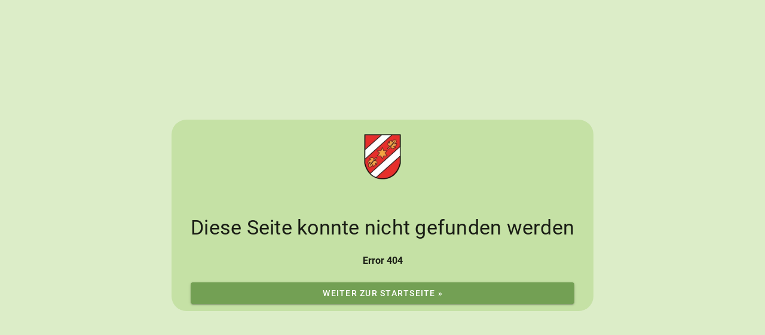

--- FILE ---
content_type: text/html
request_url: https://www.gemeinde-holzhausen.at/termine-veranstaltungen/5212/holzhausener-fit-lauf-mit-fruhschoppen/
body_size: 2234
content:
<!DOCTYPE html><html lang="de"><head><meta charset="utf-8"><meta http-equiv="X-UA-Compatible" content="IE=edge"><meta name="viewport" content="viewport-fit=cover,width=device-width,initial-scale=1,minimum-scale=1,maximum-scale=1,user-scalable=no"><link rel="manifest" id="static_manifest" href="/manifest.json"><title></title><link href="/css/chunk-0132251e.14a904b1.css" rel="prefetch"><link href="/css/chunk-0414558a.6724e85e.css" rel="prefetch"><link href="/css/chunk-0a765500.3cb674d6.css" rel="prefetch"><link href="/css/chunk-0aef9c7a.989b830e.css" rel="prefetch"><link href="/css/chunk-0beac6ea.cba651f7.css" rel="prefetch"><link href="/css/chunk-0d9e582b.31c97b5c.css" rel="prefetch"><link href="/css/chunk-16cddf08.892bd66f.css" rel="prefetch"><link href="/css/chunk-174e56ee.377c0b1f.css" rel="prefetch"><link href="/css/chunk-2095076d.6b3e706b.css" rel="prefetch"><link href="/css/chunk-23f93d03.c6f989bd.css" rel="prefetch"><link href="/css/chunk-2548612d.4bfc5001.css" rel="prefetch"><link href="/css/chunk-29083548.748cf499.css" rel="prefetch"><link href="/css/chunk-2bfa586a.116bb928.css" rel="prefetch"><link href="/css/chunk-2bfbc972.fedd3d63.css" rel="prefetch"><link href="/css/chunk-2f81d691.8c50f6b8.css" rel="prefetch"><link href="/css/chunk-30181a02.2d6e6503.css" rel="prefetch"><link href="/css/chunk-31d57051.1deaa2ba.css" rel="prefetch"><link href="/css/chunk-337ed952.e9b63086.css" rel="prefetch"><link href="/css/chunk-376ddc2a.d443bd68.css" rel="prefetch"><link href="/css/chunk-3810ce3a.94c8c77b.css" rel="prefetch"><link href="/css/chunk-3b18f1e4.19d881b1.css" rel="prefetch"><link href="/css/chunk-3dd444d4.2bbcd62b.css" rel="prefetch"><link href="/css/chunk-40441220.e66bbba1.css" rel="prefetch"><link href="/css/chunk-419f6ec6.dc9ac849.css" rel="prefetch"><link href="/css/chunk-420b07ad.e6bab511.css" rel="prefetch"><link href="/css/chunk-44b8690b.4f15beb9.css" rel="prefetch"><link href="/css/chunk-473dd963.ca5d98d4.css" rel="prefetch"><link href="/css/chunk-4788dd1a.cba651f7.css" rel="prefetch"><link href="/css/chunk-490269c2.51f3ff2f.css" rel="prefetch"><link href="/css/chunk-58416f4f.ca4d3a3d.css" rel="prefetch"><link href="/css/chunk-58e64b66.4a4c0b15.css" rel="prefetch"><link href="/css/chunk-58f3add3.5528a974.css" rel="prefetch"><link href="/css/chunk-5de5d213.56947c7b.css" rel="prefetch"><link href="/css/chunk-6054d9fc.4a4c0b15.css" rel="prefetch"><link href="/css/chunk-6157cc0b.8e3e5459.css" rel="prefetch"><link href="/css/chunk-622a7c2e.478abbd5.css" rel="prefetch"><link href="/css/chunk-63997e46.13fdf0b9.css" rel="prefetch"><link href="/css/chunk-643fca70.8e3e5459.css" rel="prefetch"><link href="/css/chunk-6b1c7c42.cbd04646.css" rel="prefetch"><link href="/css/chunk-6b366d52.8236da9a.css" rel="prefetch"><link href="/css/chunk-78124c52.57d4891d.css" rel="prefetch"><link href="/css/chunk-83b877b0.62b71fde.css" rel="prefetch"><link href="/css/chunk-88c04416.7d887a01.css" rel="prefetch"><link href="/css/chunk-9c68d75a.116bb928.css" rel="prefetch"><link href="/css/chunk-9fe49dd6.cd86761d.css" rel="prefetch"><link href="/css/chunk-c4f8b89e.daca5a6e.css" rel="prefetch"><link href="/css/chunk-c835687a.8e3e5459.css" rel="prefetch"><link href="/css/chunk-c998dae4.c30cf02e.css" rel="prefetch"><link href="/css/chunk-cd810cce.ba9d1d0c.css" rel="prefetch"><link href="/css/chunk-f8798016.6b3e706b.css" rel="prefetch"><link href="/css/chunk-f9cd3636.aeecf08f.css" rel="prefetch"><link href="/js/chunk-0132251e.402fb5b1.js" rel="prefetch"><link href="/js/chunk-0270a750.c1eb3c65.js" rel="prefetch"><link href="/js/chunk-0414558a.09f21f50.js" rel="prefetch"><link href="/js/chunk-09643db5.006cb1c0.js" rel="prefetch"><link href="/js/chunk-0a765500.51f556cc.js" rel="prefetch"><link href="/js/chunk-0aef9c7a.40050102.js" rel="prefetch"><link href="/js/chunk-0beac6ea.46542511.js" rel="prefetch"><link href="/js/chunk-0d9e582b.ea0d2382.js" rel="prefetch"><link href="/js/chunk-0fe0a990.17203e84.js" rel="prefetch"><link href="/js/chunk-14813154.7959e1d2.js" rel="prefetch"><link href="/js/chunk-16cddf08.ee97921e.js" rel="prefetch"><link href="/js/chunk-174e56ee.240d7514.js" rel="prefetch"><link href="/js/chunk-2095076d.fb976323.js" rel="prefetch"><link href="/js/chunk-23f93d03.e47b8838.js" rel="prefetch"><link href="/js/chunk-2548612d.c0cc88a9.js" rel="prefetch"><link href="/js/chunk-29083548.dbe59b10.js" rel="prefetch"><link href="/js/chunk-2bfa586a.6d56d7e4.js" rel="prefetch"><link href="/js/chunk-2bfbc972.71ff1dae.js" rel="prefetch"><link href="/js/chunk-2d0b2789.a7b2c61e.js" rel="prefetch"><link href="/js/chunk-2d0b8b22.1d0342f9.js" rel="prefetch"><link href="/js/chunk-2d0bd5d7.7c5579a3.js" rel="prefetch"><link href="/js/chunk-2d0c15c4.29a82680.js" rel="prefetch"><link href="/js/chunk-2d0c42df.1b52a1ab.js" rel="prefetch"><link href="/js/chunk-2d0c5b36.b8db3a37.js" rel="prefetch"><link href="/js/chunk-2d0c7cc6.9d614ce3.js" rel="prefetch"><link href="/js/chunk-2d0c8407.d7c02054.js" rel="prefetch"><link href="/js/chunk-2d0d0b48.8b49f723.js" rel="prefetch"><link href="/js/chunk-2d0d9f26.79d793a6.js" rel="prefetch"><link href="/js/chunk-2d0de330.fcc1b12b.js" rel="prefetch"><link href="/js/chunk-2d0e2170.d4d6d347.js" rel="prefetch"><link href="/js/chunk-2d0f003f.ba821a79.js" rel="prefetch"><link href="/js/chunk-2d0f0050.602ca3c0.js" rel="prefetch"><link href="/js/chunk-2d2073c5.6b865a11.js" rel="prefetch"><link href="/js/chunk-2d207797.96efdf39.js" rel="prefetch"><link href="/js/chunk-2d20865c.8d478d1c.js" rel="prefetch"><link href="/js/chunk-2d208e4e.35c32d0d.js" rel="prefetch"><link href="/js/chunk-2d2091a0.c319ad76.js" rel="prefetch"><link href="/js/chunk-2d2095ef.867b3ee9.js" rel="prefetch"><link href="/js/chunk-2d2136c9.f8677162.js" rel="prefetch"><link href="/js/chunk-2d2143d2.ecfa1230.js" rel="prefetch"><link href="/js/chunk-2d21a9c2.54efddf1.js" rel="prefetch"><link href="/js/chunk-2d21ae9d.ae38c793.js" rel="prefetch"><link href="/js/chunk-2d21afc3.586a3e5e.js" rel="prefetch"><link href="/js/chunk-2d226767.2bc193f9.js" rel="prefetch"><link href="/js/chunk-2d228864.8396b899.js" rel="prefetch"><link href="/js/chunk-2d229d79.df1ffbd1.js" rel="prefetch"><link href="/js/chunk-2d22c2e6.ace82e29.js" rel="prefetch"><link href="/js/chunk-2d230c96.6215f2b2.js" rel="prefetch"><link href="/js/chunk-2d2371d3.b931b479.js" rel="prefetch"><link href="/js/chunk-2d2374bb.4e979023.js" rel="prefetch"><link href="/js/chunk-2d2376e8.9600ae65.js" rel="prefetch"><link href="/js/chunk-2f81d691.aa1ffaff.js" rel="prefetch"><link href="/js/chunk-30181a02.4437bd35.js" rel="prefetch"><link href="/js/chunk-31d57051.435ea8f5.js" rel="prefetch"><link href="/js/chunk-337ed952.b5992364.js" rel="prefetch"><link href="/js/chunk-376ddc2a.26fc8acd.js" rel="prefetch"><link href="/js/chunk-37d16314.bae042fe.js" rel="prefetch"><link href="/js/chunk-3810ce3a.b6f85d68.js" rel="prefetch"><link href="/js/chunk-3b18f1e4.94cf4e07.js" rel="prefetch"><link href="/js/chunk-3dd444d4.f16a892e.js" rel="prefetch"><link href="/js/chunk-40441220.38597725.js" rel="prefetch"><link href="/js/chunk-419f6ec6.33b7706d.js" rel="prefetch"><link href="/js/chunk-420b07ad.6ef1a1dd.js" rel="prefetch"><link href="/js/chunk-44b8690b.c6c94e97.js" rel="prefetch"><link href="/js/chunk-4604dfb4.e53be715.js" rel="prefetch"><link href="/js/chunk-4604fbdf.9920fb63.js" rel="prefetch"><link href="/js/chunk-473dd963.85be4090.js" rel="prefetch"><link href="/js/chunk-4788dd1a.01bc8dc2.js" rel="prefetch"><link href="/js/chunk-490269c2.4ab5961d.js" rel="prefetch"><link href="/js/chunk-532cebda.43f8742f.js" rel="prefetch"><link href="/js/chunk-58416f4f.6f8713b3.js" rel="prefetch"><link href="/js/chunk-58e64b66.d8ba42d5.js" rel="prefetch"><link href="/js/chunk-58f3add3.92a6cc8b.js" rel="prefetch"><link href="/js/chunk-5cc23ff2.124f75f2.js" rel="prefetch"><link href="/js/chunk-5d95235e.40d5e728.js" rel="prefetch"><link href="/js/chunk-5de5d213.b0ab8f8d.js" rel="prefetch"><link href="/js/chunk-6054d9fc.ae4e2e56.js" rel="prefetch"><link href="/js/chunk-6157cc0b.378eecc9.js" rel="prefetch"><link href="/js/chunk-622a7c2e.18d8bea1.js" rel="prefetch"><link href="/js/chunk-63997e46.6ea2cd4e.js" rel="prefetch"><link href="/js/chunk-643fca70.e1e416b3.js" rel="prefetch"><link href="/js/chunk-66396baf.e97ead2c.js" rel="prefetch"><link href="/js/chunk-6b1c7c42.eceddfbf.js" rel="prefetch"><link href="/js/chunk-6b366d52.93027434.js" rel="prefetch"><link href="/js/chunk-72e6888c.fd10dcab.js" rel="prefetch"><link href="/js/chunk-763e651c.a1614593.js" rel="prefetch"><link href="/js/chunk-764158c6.de7ea107.js" rel="prefetch"><link href="/js/chunk-78124c52.4db42076.js" rel="prefetch"><link href="/js/chunk-7d3e6f36.f639325e.js" rel="prefetch"><link href="/js/chunk-83b877b0.d6ee800c.js" rel="prefetch"><link href="/js/chunk-88c04416.140fceff.js" rel="prefetch"><link href="/js/chunk-9c68d75a.9bbf3940.js" rel="prefetch"><link href="/js/chunk-9dc9e76c.c94e8095.js" rel="prefetch"><link href="/js/chunk-9fe49dd6.d9420f9c.js" rel="prefetch"><link href="/js/chunk-afe8fc36.4c54ecd4.js" rel="prefetch"><link href="/js/chunk-c4f8b89e.13011486.js" rel="prefetch"><link href="/js/chunk-c79f4620.9b2a804f.js" rel="prefetch"><link href="/js/chunk-c835687a.e682163f.js" rel="prefetch"><link href="/js/chunk-c998dae4.68b08ee2.js" rel="prefetch"><link href="/js/chunk-cd810cce.05379c49.js" rel="prefetch"><link href="/js/chunk-df6bc816.5c00631d.js" rel="prefetch"><link href="/js/chunk-f8798016.fcf71f38.js" rel="prefetch"><link href="/js/chunk-f9cd3636.251e4b77.js" rel="prefetch"><link href="/css/app.bbf1b97d.css" rel="preload" as="style"><link href="/css/chunk-vendors.0a8fd931.css" rel="preload" as="style"><link href="/js/app.f57087b4.js" rel="modulepreload" as="script"><link href="/js/chunk-vendors.12dcb312.js" rel="modulepreload" as="script"><link href="/css/chunk-vendors.0a8fd931.css" rel="stylesheet"><link href="/css/app.bbf1b97d.css" rel="stylesheet"></head><body><div id="app"></div><script type="module" src="/js/chunk-vendors.12dcb312.js"></script><script type="module" src="/js/app.f57087b4.js"></script><script>!function(){var e=document,t=e.createElement("script");if(!("noModule"in t)&&"onbeforeload"in t){var n=!1;e.addEventListener("beforeload",function(e){if(e.target===t)n=!0;else if(!e.target.hasAttribute("nomodule")||!n)return;e.preventDefault()},!0),t.type="module",t.src=".",e.head.appendChild(t),t.remove()}}();</script><script src="/js/chunk-vendors-legacy.b8e786ff.js" nomodule></script><script src="/js/app-legacy.15199825.js" nomodule></script></body></html>

--- FILE ---
content_type: text/css
request_url: https://www.gemeinde-holzhausen.at/css/app.bbf1b97d.css
body_size: 854
content:
.notification-content img{max-width:100%}.inside-sparte{background:#f8f8f8}.inside-subsparte{background:#fafafa}nav.v-navigation-drawer.v-navigation-drawer--clipped.v-navigation-drawer--is-mobile{padding-top:env(safe-area-inset-top,0)!important}nav.v-navigation-drawer.v-navigation-drawer--clipped.navigation-drawer-permanent{top:0!important;padding-top:60px;max-height:100%!important}nav.v-navigation-drawer.v-navigation-drawer--clipped.navigation-drawer-permanent-terminalmode{top:32px!important;padding-top:60px;max-height:calc(100vh - 32px)!important}.v-application .custom-bottom-navigation.v-bottom-navigation{max-width:calc(100vw - 16px);overflow:hidden;border-radius:8px;margin-bottom:max(env(safe-area-inset-bottom,8px),8px)!important;margin-left:8px;margin-right:8px;backdrop-filter:blur(12px);-webkit-backdrop-filter:blur(12px);background:hsla(0,0%,100%,.42)!important}.v-application .custom-bottom-navigation.v-bottom-navigation *{font-weight:700!important;font-size:.8rem}.v-application .custom-app-bar.v-app-bar{max-width:calc(100vw - 16px);overflow:hidden;border-radius:8px!important;margin-top:max(env(safe-area-inset-top,8px),8px)!important;margin-left:8px;margin-right:8px;backdrop-filter:blur(12px);-webkit-backdrop-filter:blur(12px);background:hsla(0,0%,100%,.42)!important}.v-application main.v-main{margin-top:env(safe-area-inset-top,0);padding-bottom:env(safe-area-inset-bottom,0)!important}.v-application main.v-main.main-no-padding{padding-top:0!important;margin-top:0!important}div.v-application main.v-main.main-no-padding-terminalmode{padding-top:35px!important}div.v-dialog.v-dialog--fullscreen{backdrop-filter:blur(20px);-webkit-backdrop-filter:blur(20px);padding-top:env(safe-area-inset-top,0)!important;padding-bottom:env(safe-area-inset-bottom,0)!important}div.v-dialog.v-dialog--fullscreen header.v-app-bar--fixed{margin-top:env(safe-area-inset-top,0)!important;margin-bottom:env(safe-area-inset-bottom,0)!important}div.v-snack.v-snack--active.v-snack--top{padding-top:env(safe-area-inset-top,0)!important}.v-application .custom-app-bar.v-app-bar.custom-app-bar-insets-terminalmode{margin-top:40px!important}.halftransparent-card{background:hsla(0,0%,100%,.75)!important}.v-card__title,.v-card__title *{word-break:break-word!important}.clazyload-enter-active{transition:opacity .3s ease-in-out}.clazyload-leave-active{transition:none}.clazyload-enter,.clazyload-leave,.clazyload-leave-to{opacity:0}.clazyload-enter-to{opacity:1}.container .cool-lightbox{top:40px}@font-face{font-family:Roboto;font-style:normal;font-weight:300;src:url(/fonts/roboto-v27-latin-300.eot);src:local(""),url(/fonts/roboto-v27-latin-300.eot?#iefix) format("embedded-opentype"),url(/fonts/roboto-v27-latin-300.woff2) format("woff2"),url(/fonts/roboto-v27-latin-300.woff) format("woff"),url(/fonts/roboto-v27-latin-300.ttf) format("truetype"),url(/fonts/roboto-v27-latin-300.svg#Roboto) format("svg");font-display:swap}@font-face{font-family:Roboto;font-style:normal;font-weight:400;src:url(/fonts/roboto-v27-latin-regular.eot);src:local(""),url(/fonts/roboto-v27-latin-regular.eot?#iefix) format("embedded-opentype"),url(/fonts/roboto-v27-latin-regular.woff2) format("woff2"),url(/fonts/roboto-v27-latin-regular.woff) format("woff"),url(/fonts/roboto-v27-latin-regular.ttf) format("truetype"),url(/fonts/roboto-v27-latin-regular.svg#Roboto) format("svg");font-display:swap}@font-face{font-family:Roboto;font-style:normal;font-weight:500;src:url(/fonts/roboto-v27-latin-500.eot);src:local(""),url(/fonts/roboto-v27-latin-500.eot?#iefix) format("embedded-opentype"),url(/fonts/roboto-v27-latin-500.woff2) format("woff2"),url(/fonts/roboto-v27-latin-500.woff) format("woff"),url(/fonts/roboto-v27-latin-500.ttf) format("truetype"),url(/fonts/roboto-v27-latin-500.svg#Roboto) format("svg");font-display:swap}@font-face{font-family:Roboto;font-style:normal;font-weight:700;src:url(/fonts/roboto-v27-latin-700.eot);src:local(""),url(/fonts/roboto-v27-latin-700.eot?#iefix) format("embedded-opentype"),url(/fonts/roboto-v27-latin-700.woff2) format("woff2"),url(/fonts/roboto-v27-latin-700.woff) format("woff"),url(/fonts/roboto-v27-latin-700.ttf) format("truetype"),url(/fonts/roboto-v27-latin-700.svg#Roboto) format("svg");font-display:swap}@font-face{font-family:Roboto;font-style:normal;font-weight:900;src:url(/fonts/roboto-v27-latin-900.eot);src:local(""),url(/fonts/roboto-v27-latin-900.eot?#iefix) format("embedded-opentype"),url(/fonts/roboto-v27-latin-900.woff2) format("woff2"),url(/fonts/roboto-v27-latin-900.woff) format("woff"),url(/fonts/roboto-v27-latin-900.ttf) format("truetype"),url(/fonts/roboto-v27-latin-900.svg#Roboto) format("svg");font-display:swap}@font-face{font-family:Roboto;font-style:normal;font-weight:100;src:url(/fonts/roboto-v27-latin-100.eot);src:local(""),url(/fonts/roboto-v27-latin-100.eot?#iefix) format("embedded-opentype"),url(/fonts/roboto-v27-latin-100.woff2) format("woff2"),url(/fonts/roboto-v27-latin-100.woff) format("woff"),url(/fonts/roboto-v27-latin-100.ttf) format("truetype"),url(/fonts/roboto-v27-latin-100.svg#Roboto) format("svg");font-display:swap}

--- FILE ---
content_type: application/javascript
request_url: https://www.gemeinde-holzhausen.at/js/0.2e2edf7c.worker.js
body_size: 136863
content:
(function(e){var t={};function n(r){if(t[r])return t[r].exports;var i=t[r]={i:r,l:!1,exports:{}};return e[r].call(i.exports,i,i.exports,n),i.l=!0,i.exports}n.m=e,n.c=t,n.d=function(e,t,r){n.o(e,t)||Object.defineProperty(e,t,{enumerable:!0,get:r})},n.r=function(e){"undefined"!==typeof Symbol&&Symbol.toStringTag&&Object.defineProperty(e,Symbol.toStringTag,{value:"Module"}),Object.defineProperty(e,"__esModule",{value:!0})},n.t=function(e,t){if(1&t&&(e=n(e)),8&t)return e;if(4&t&&"object"===typeof e&&e&&e.__esModule)return e;var r=Object.create(null);if(n.r(r),Object.defineProperty(r,"default",{enumerable:!0,value:e}),2&t&&"string"!=typeof e)for(var i in e)n.d(r,i,function(t){return e[t]}.bind(null,i));return r},n.n=function(e){var t=e&&e.__esModule?function(){return e["default"]}:function(){return e};return n.d(t,"a",t),t},n.o=function(e,t){return Object.prototype.hasOwnProperty.call(e,t)},n.p="/",n(n.s="18a8")})({"00ee":function(e,t,n){var r=n("b622"),i=r("toStringTag"),o={};o[i]="z",e.exports="[object z]"===String(o)},"0366":function(e,t,n){var r=n("e330"),i=n("59ed"),o=n("40d5"),a=r(r.bind);e.exports=function(e,t){return i(e),void 0===t?e:o?a(e,t):function(){return e.apply(t,arguments)}}},"04b4":function(e,t,n){"use strict";function r(e){var t=e.split(/\r\n|[\n\r]/g),n=o(e);if(0!==n)for(var r=1;r<t.length;r++)t[r]=t[r].slice(n);var a=0;while(a<t.length&&i(t[a]))++a;var s=t.length;while(s>a&&i(t[s-1]))--s;return t.slice(a,s).join("\n")}function i(e){for(var t=0;t<e.length;++t)if(" "!==e[t]&&"\t"!==e[t])return!1;return!0}function o(e){for(var t,n=!0,r=!0,i=0,o=null,a=0;a<e.length;++a)switch(e.charCodeAt(a)){case 13:10===e.charCodeAt(a+1)&&++a;case 10:n=!1,r=!0,i=0;break;case 9:case 32:++i;break;default:r&&!n&&(null===o||i<o)&&(o=i),r=!1}return null!==(t=o)&&void 0!==t?t:0}function a(e){var t=arguments.length>1&&void 0!==arguments[1]?arguments[1]:"",n=arguments.length>2&&void 0!==arguments[2]&&arguments[2],r=-1===e.indexOf("\n"),i=" "===e[0]||"\t"===e[0],o='"'===e[e.length-1],a="\\"===e[e.length-1],s=!r||o||a||n,u="";return!s||r&&i||(u+="\n"+t),u+=t?e.replace(/\n/g,"\n"+t):e,s&&(u+="\n"),'"""'+u.replace(/"""/g,'\\"""')+'"""'}n.d(t,"a",(function(){return r})),n.d(t,"b",(function(){return a}))},"0643":function(e,t,n){"use strict";var r=n("23e7"),i=n("da84"),o=n("19aa"),a=n("1626"),s=n("9112"),u=n("d039"),c=n("1a2d"),l=n("b622"),f=n("ae93").IteratorPrototype,p=n("c430"),h=l("toStringTag"),d=i.Iterator,y=p||!a(d)||d.prototype!==f||!u((function(){d({})})),v=function(){o(this,f)};c(f,h)||s(f,h,"Iterator"),!y&&c(f,"constructor")&&f.constructor!==Object||s(f,"constructor",v),v.prototype=f,r({global:!0,forced:y},{Iterator:v})},"06cf":function(e,t,n){var r=n("83ab"),i=n("c65b"),o=n("d1e7"),a=n("5c6c"),s=n("fc6a"),u=n("a04b"),c=n("1a2d"),l=n("0cfb"),f=Object.getOwnPropertyDescriptor;t.f=r?f:function(e,t){if(e=s(e),t=u(t),l)try{return f(e,t)}catch(n){}if(c(e,t))return a(!i(o.f,e,t),e[t])}},"07fa":function(e,t,n){var r=n("50c4");e.exports=function(e){return r(e.length)}},"0b64":function(e,t){function n(e){e=e||{},this.ms=e.min||100,this.max=e.max||1e4,this.factor=e.factor||2,this.jitter=e.jitter>0&&e.jitter<=1?e.jitter:0,this.attempts=0}e.exports=n,n.prototype.duration=function(){var e=this.ms*Math.pow(this.factor,this.attempts++);if(this.jitter){var t=Math.random(),n=Math.floor(t*this.jitter*e);e=0==(1&Math.floor(10*t))?e-n:e+n}return 0|Math.min(e,this.max)},n.prototype.reset=function(){this.attempts=0},n.prototype.setMin=function(e){this.ms=e},n.prototype.setMax=function(e){this.max=e},n.prototype.setJitter=function(e){this.jitter=e}},"0cfb":function(e,t,n){var r=n("83ab"),i=n("d039"),o=n("cc12");e.exports=!r&&!i((function(){return 7!=Object.defineProperty(o("div"),"a",{get:function(){return 7}}).a}))},"0d51":function(e,t,n){var r=n("da84"),i=r.String;e.exports=function(e){try{return i(e)}catch(t){return"Object"}}},"13d5":function(e,t,n){"use strict";var r=n("23e7"),i=n("d58f").left,o=n("a640"),a=n("2d00"),s=n("605d"),u=o("reduce"),c=!s&&a>79&&a<83;r({target:"Array",proto:!0,forced:!u||c},{reduce:function(e){var t=arguments.length;return i(this,e,t,t>1?arguments[1]:void 0)}})},1626:function(e,t){e.exports=function(e){return"function"==typeof e}},1816:function(e,t,n){"use strict";(function(t){var r=n("440d"),i=n("9c59"),o=/^[\x00-\x20\u00a0\u1680\u2000-\u200a\u2028\u2029\u202f\u205f\u3000\ufeff]+/,a=/[\n\r\t]/g,s=/^[A-Za-z][A-Za-z0-9+-.]*:\/\//,u=/:\d+$/,c=/^([a-z][a-z0-9.+-]*:)?(\/\/)?([\\/]+)?([\S\s]*)/i,l=/^[a-zA-Z]:/;function f(e){return(e||"").toString().replace(o,"")}var p=[["#","hash"],["?","query"],function(e,t){return y(t.protocol)?e.replace(/\\/g,"/"):e},["/","pathname"],["@","auth",1],[NaN,"host",void 0,1,1],[/:(\d*)$/,"port",void 0,1],[NaN,"hostname",void 0,1,1]],h={hash:1,query:1};function d(e){var n;n="undefined"!==typeof window?window:"undefined"!==typeof t?t:"undefined"!==typeof self?self:{};var r=n.location||{};e=e||r;var i,o={},a=typeof e;if("blob:"===e.protocol)o=new m(unescape(e.pathname),{});else if("string"===a)for(i in o=new m(e,{}),h)delete o[i];else if("object"===a){for(i in e)i in h||(o[i]=e[i]);void 0===o.slashes&&(o.slashes=s.test(e.href))}return o}function y(e){return"file:"===e||"ftp:"===e||"http:"===e||"https:"===e||"ws:"===e||"wss:"===e}function v(e,t){e=f(e),e=e.replace(a,""),t=t||{};var n,r=c.exec(e),i=r[1]?r[1].toLowerCase():"",o=!!r[2],s=!!r[3],u=0;return o?s?(n=r[2]+r[3]+r[4],u=r[2].length+r[3].length):(n=r[2]+r[4],u=r[2].length):s?(n=r[3]+r[4],u=r[3].length):n=r[4],"file:"===i?u>=2&&(n=n.slice(2)):y(i)?n=r[4]:i?o&&(n=n.slice(2)):u>=2&&y(t.protocol)&&(n=r[4]),{protocol:i,slashes:o||y(i),slashesCount:u,rest:n}}function g(e,t){if(""===e)return t;var n=(t||"/").split("/").slice(0,-1).concat(e.split("/")),r=n.length,i=n[r-1],o=!1,a=0;while(r--)"."===n[r]?n.splice(r,1):".."===n[r]?(n.splice(r,1),a++):a&&(0===r&&(o=!0),n.splice(r,1),a--);return o&&n.unshift(""),"."!==i&&".."!==i||n.push(""),n.join("/")}function m(e,t,n){if(e=f(e),e=e.replace(a,""),!(this instanceof m))return new m(e,t,n);var o,s,u,c,h,b,_=p.slice(),w=typeof t,S=this,O=0;for("object"!==w&&"string"!==w&&(n=t,t=null),n&&"function"!==typeof n&&(n=i.parse),t=d(t),s=v(e||"",t),o=!s.protocol&&!s.slashes,S.slashes=s.slashes||o&&t.slashes,S.protocol=s.protocol||t.protocol||"",e=s.rest,("file:"===s.protocol&&(2!==s.slashesCount||l.test(e))||!s.slashes&&(s.protocol||s.slashesCount<2||!y(S.protocol)))&&(_[3]=[/(.*)/,"pathname"]);O<_.length;O++)c=_[O],"function"!==typeof c?(u=c[0],b=c[1],u!==u?S[b]=e:"string"===typeof u?(h="@"===u?e.lastIndexOf(u):e.indexOf(u),~h&&("number"===typeof c[2]?(S[b]=e.slice(0,h),e=e.slice(h+c[2])):(S[b]=e.slice(h),e=e.slice(0,h)))):(h=u.exec(e))&&(S[b]=h[1],e=e.slice(0,h.index)),S[b]=S[b]||o&&c[3]&&t[b]||"",c[4]&&(S[b]=S[b].toLowerCase())):e=c(e,S);n&&(S.query=n(S.query)),o&&t.slashes&&"/"!==S.pathname.charAt(0)&&(""!==S.pathname||""!==t.pathname)&&(S.pathname=g(S.pathname,t.pathname)),"/"!==S.pathname.charAt(0)&&y(S.protocol)&&(S.pathname="/"+S.pathname),r(S.port,S.protocol)||(S.host=S.hostname,S.port=""),S.username=S.password="",S.auth&&(h=S.auth.indexOf(":"),~h?(S.username=S.auth.slice(0,h),S.username=encodeURIComponent(decodeURIComponent(S.username)),S.password=S.auth.slice(h+1),S.password=encodeURIComponent(decodeURIComponent(S.password))):S.username=encodeURIComponent(decodeURIComponent(S.auth)),S.auth=S.password?S.username+":"+S.password:S.username),S.origin="file:"!==S.protocol&&y(S.protocol)&&S.host?S.protocol+"//"+S.host:"null",S.href=S.toString()}function b(e,t,n){var o=this;switch(e){case"query":"string"===typeof t&&t.length&&(t=(n||i.parse)(t)),o[e]=t;break;case"port":o[e]=t,r(t,o.protocol)?t&&(o.host=o.hostname+":"+t):(o.host=o.hostname,o[e]="");break;case"hostname":o[e]=t,o.port&&(t+=":"+o.port),o.host=t;break;case"host":o[e]=t,u.test(t)?(t=t.split(":"),o.port=t.pop(),o.hostname=t.join(":")):(o.hostname=t,o.port="");break;case"protocol":o.protocol=t.toLowerCase(),o.slashes=!n;break;case"pathname":case"hash":if(t){var a="pathname"===e?"/":"#";o[e]=t.charAt(0)!==a?a+t:t}else o[e]=t;break;case"username":case"password":o[e]=encodeURIComponent(t);break;case"auth":var s=t.indexOf(":");~s?(o.username=t.slice(0,s),o.username=encodeURIComponent(decodeURIComponent(o.username)),o.password=t.slice(s+1),o.password=encodeURIComponent(decodeURIComponent(o.password))):o.username=encodeURIComponent(decodeURIComponent(t))}for(var c=0;c<p.length;c++){var l=p[c];l[4]&&(o[l[1]]=o[l[1]].toLowerCase())}return o.auth=o.password?o.username+":"+o.password:o.username,o.origin="file:"!==o.protocol&&y(o.protocol)&&o.host?o.protocol+"//"+o.host:"null",o.href=o.toString(),o}function _(e){e&&"function"===typeof e||(e=i.stringify);var t,n=this,r=n.host,o=n.protocol;o&&":"!==o.charAt(o.length-1)&&(o+=":");var a=o+(n.protocol&&n.slashes||y(n.protocol)?"//":"");return n.username?(a+=n.username,n.password&&(a+=":"+n.password),a+="@"):n.password?(a+=":"+n.password,a+="@"):"file:"!==n.protocol&&y(n.protocol)&&!r&&"/"!==n.pathname&&(a+="@"),(":"===r[r.length-1]||u.test(n.hostname)&&!n.port)&&(r+=":"),a+=r+n.pathname,t="object"===typeof n.query?e(n.query):n.query,t&&(a+="?"!==t.charAt(0)?"?"+t:t),n.hash&&(a+=n.hash),a}m.prototype={set:b,toString:_},m.extractProtocol=v,m.location=d,m.trimLeft=f,m.qs=i,e.exports=m}).call(this,n("c8ba"))},"18a8":function(e,t,n){"use strict";n.r(t);var r={};n.r(r),n.d(r,"containerProfile",(function(){return Xs})),n.d(r,"updateContainerProfile",(function(){return Js})),n.d(r,"notificationRegister",(function(){return Ks})),n.d(r,"notificationUnsubscribe",(function(){return Qs})),n.d(r,"notificationSubscribe",(function(){return Ys})),n.d(r,"notificationUnsubscribeAccount",(function(){return zs})),n.d(r,"notificationSubscribeAccount",(function(){return Ws})),n.d(r,"notificationList",(function(){return $s})),n.d(r,"updateNotification",(function(){return Bs})),n.d(r,"notificationListenForNew",(function(){return Ms})),n.d(r,"setDocumentHiddenState",(function(){return Ns})),n.d(r,"setSetting",(function(){return Ps})),n.d(r,"setting",(function(){return Ds})),n.d(r,"deleteSetting",(function(){return Cs})),n.d(r,"showNotification",(function(){return tu})),n.d(r,"setFcmToken",(function(){return Rs})),n.d(r,"notificationTest",(function(){return Vs})),n.d(r,"likedContainers",(function(){return Gs})),n.d(r,"notificationWelcome",(function(){return Us})),n.d(r,"updateAccountProfile",(function(){return Zs})),n.d(r,"accountProfile",(function(){return eu})),n.d(r,"unsubscribeTopics",(function(){return qs})),n.d(r,"notificationTopicGroupList",(function(){return Fs})),n.d(r,"setTopics",(function(){return Ls}));var i={};n.r(i),n.d(i,"initContainer",(function(){return ku})),n.d(i,"initContainers",(function(){return Eu})),n.d(i,"fetchContainer",(function(){return Au})),n.d(i,"fetchContainerStartContent",(function(){return Cu})),n.d(i,"fetchContainerChildren",(function(){return Mu})),n.d(i,"fetchContainerSiblings",(function(){return $u})),n.d(i,"fetchSparten",(function(){return Fu})),n.d(i,"getCachedSparten",(function(){return Wu})),n.d(i,"fetchSubsparten",(function(){return qu})),n.d(i,"getCachedSubsparten",(function(){return Yu})),n.d(i,"fetchContainerNearby",(function(){return Bu})),n.d(i,"fetchStartContentMessages",(function(){return Ku})),n.d(i,"fetchContainerSpartenTree",(function(){return Uu})),n.d(i,"getCachedContainerSpartenTree",(function(){return zu})),n.d(i,"getContainer",(function(){return Du})),n.d(i,"getBorders",(function(){return Pu})),n.d(i,"searchContainer",(function(){return Qu})),n.d(i,"fetchBorders",(function(){return Nu})),n.d(i,"fetchStartContentAppointments",(function(){return Vu})),n.d(i,"containerFromPosition",(function(){return Iu})),n.d(i,"getMainAccount",(function(){return ju})),n.d(i,"getSupportAccount",(function(){return Tu})),n.d(i,"getContainerByEndpoint",(function(){return Ju})),n.d(i,"getBanners",(function(){return Ru})),n.d(i,"rootContainerFromEndpoint",(function(){return Gu})),n.d(i,"sendIssueReport",(function(){return Zu})),n.d(i,"getContainerFromGraphql",(function(){return xu})),n.d(i,"getSpartenCollection",(function(){return Lu})),n.d(i,"getIssueReport",(function(){return Hu})),n.d(i,"sendIssueReportResponse",(function(){return Xu}));var o={};n.r(o),n.d(o,"fetchAccounts",(function(){return $c})),n.d(o,"applyFilters",(function(){return qc})),n.d(o,"cachedMarkersFromBounds",(function(){return Rc})),n.d(o,"filterVisibleMarkers",(function(){return Lc})),n.d(o,"filterVisibleAccounts",(function(){return Bc})),n.d(o,"filterMapVisible",(function(){return Kc})),n.d(o,"fetchProfileBlocks",(function(){return Uc})),n.d(o,"fetchMarkersFromBounds",(function(){return Mc})),n.d(o,"cleanMarkers",(function(){return Pc})),n.d(o,"screensaverAccounts",(function(){return zc})),n.d(o,"downloadAccountsFromContainer",(function(){return Dc})),n.d(o,"screensaverFeed",(function(){return Qc}));var a={};n.r(a),n.d(a,"getCachedFeed",(function(){return Hc})),n.d(a,"fetchMessages",(function(){return Xc}));var s={};n.r(s),n.d(s,"fetchAccount",(function(){return Ql})),n.d(s,"getCachedAccount",(function(){return Yl})),n.d(s,"fetchEvent",(function(){return Al})),n.d(s,"getCachedEvent",(function(){return zl})),n.d(s,"sendContactForm",(function(){return Jl})),n.d(s,"sendEventRequest",(function(){return Hl})),n.d(s,"updateEventCalendly",(function(){return Xl})),n.d(s,"getEventResponse",(function(){return tf})),n.d(s,"fetchMessages",(function(){return Il})),n.d(s,"getCachedMessages",(function(){return Kl})),n.d(s,"positionChanged",(function(){return Wl})),n.d(s,"fetchProfileBlocks",(function(){return ql})),n.d(s,"getCachedProfileBlocks",(function(){return Ul})),n.d(s,"fetchAppointments",(function(){return Nl})),n.d(s,"fetchAppointmentsWithAccountInfo",(function(){return Rl})),n.d(s,"getCachedAppointments",(function(){return Ll})),n.d(s,"getCachedAppointmentsWithAccountInfo",(function(){return Bl})),n.d(s,"fetchCalendlyEvents",(function(){return Fl})),n.d(s,"fetchMessage",(function(){return Pl})),n.d(s,"cachedMessage",(function(){return jl})),n.d(s,"fetchMessagesMeta",(function(){return Cl})),n.d(s,"fetchPage",(function(){return xl})),n.d(s,"fetchDownloads",(function(){return kl})),n.d(s,"cachedDownloads",(function(){return El})),n.d(s,"fetchMessagesWithAccountInfo",(function(){return Tl})),n.d(s,"getCachedMessagesWithAccountInfo",(function(){return Vl})),n.d(s,"fetchNewsItem",(function(){return Dl})),n.d(s,"fetchAppointmentsMeta",(function(){return Ml})),n.d(s,"createReview",(function(){return Zl})),n.d(s,"publishReview",(function(){return ef})),n.d(s,"sendAppointmentRequest",(function(){return Gl})),n.d(s,"fetchAllAppointmentTags",(function(){return $l}));var u={};n.r(u),n.d(u,"getAppointment",(function(){return cf})),n.d(u,"getCachedAppointment",(function(){return uf})),n.d(u,"getCachedFeed",(function(){return lf})),n.d(u,"fetchAppointments",(function(){return hf})),n.d(u,"getCachedTags",(function(){return ff})),n.d(u,"fetchTags",(function(){return pf}));var c={};n.r(c),n.d(c,"login",(function(){return mf})),n.d(c,"validateLoginSession",(function(){return bf})),n.d(c,"checkLoginSession",(function(){return wf})),n.d(c,"logout",(function(){return vf})),n.d(c,"getLoginAccounts",(function(){return _f})),n.d(c,"createDashboardObject",(function(){return Ef})),n.d(c,"dashboardObjectList",(function(){return Sf})),n.d(c,"updateDashboardObject",(function(){return kf})),n.d(c,"deleteDashboardObject",(function(){return Of})),n.d(c,"webcmsLogin",(function(){return gf})),n.d(c,"geocode",(function(){return yf})),n.d(c,"hasSessionKey",(function(){return xf}));var l={};n.r(l),n.d(l,"fetchEntries",(function(){return Af}));let f=0;const p=0,h=1,d=2,y=3,v=4,g=[p,h,d,y,v],m=e=>!!e&&("object"===typeof e||"function"===typeof e)&&"function"===typeof e.then,b=e=>{const t={name:e.name,message:e.message};return"string"===typeof e.stack&&(t.stack=e.stack),"string"===typeof e.fileName&&(t.fileName=e.fileName),"number"===typeof e.columnNumber&&(t.columnNumber=e.columnNumber),"number"===typeof e.lineNumber&&(t.lineNumber=e.lineNumber),t},_=e=>{const t=new Error;return Object.assign(t,e)},w=e=>{console.error("Error in Worker:"),console.error(e)};class S{constructor(){this._callbacks=new Map,this._queryCallback=()=>{},this._onMessage=this._onMessage.bind(this)}register(e){this._queryCallback=e}_postMessage(e,t){throw new Error("Not implemented")}_postResponse(e,t,n,r){t?(w(t),this._postMessage([h,e,b(t)],r)):this._postMessage([h,e,null,n],r)}_handleQuery(e,t,n){try{const r=this._queryCallback(t,n);m(r)?r.then(t=>{this._postResponse(e,null,t,n)},t=>{this._postResponse(e,t,n)}):this._postResponse(e,null,r,n)}catch(r){this._postResponse(e,r)}}_onMessageCommon(e){const t=e.data;if(!Array.isArray(t)||t.length<3||t.length>4)return;if("number"!==typeof t[0]||g.indexOf(t[0])<0)throw new Error("Invalid messageID");const n=t[0];if("number"!==typeof t[1])throw new Error("Invalid messageID");const r=t[1];if(n!==p){if(n===h){if(null!==t[2]&&"object"!==typeof t[2])throw new Error("Invalid error");const e=null===t[2]?null:_(t[2]),n=t[3],i=this._callbacks.get(r);if(void 0===i)return;return this._callbacks.delete(r),void i(e,n)}return{message:t,type:n}}{const e=t[2];if("number"!==typeof t[3]&&void 0!==t[3])throw new Error("Invalid hostID");const n=t[3];this._handleQuery(r,e,n)}}}class O extends S{constructor(){super(),this._hosts=new Map,this._maxHostID=-1,"undefined"!==typeof SharedWorkerGlobalScope&&self instanceof SharedWorkerGlobalScope?(this._workerType="SharedWorker",self.addEventListener("connect",e=>{const t=e.ports[0];t.addEventListener("message",e=>this._onMessage(e)),t.start(),this._maxHostID+=1;const n=this._maxHostID;this._hosts.set(n,{port:t}),this._postMessage([d,-1,n],n)}),self.addEventListener("error",e=>{w(e.error);const t=this._hosts.keys().next().value;void 0!==t&&this._postMessage([v,-1,b(e.error)],t)})):(this._workerType="Worker",self.addEventListener("message",this._onMessage),this._postMessage([d,-1,0],0),self.addEventListener("error",e=>{w(e.error),this._postMessage([v,-1,b(e.error)])}))}_postMessage(e,t){if("SharedWorker"===this._workerType)this._hosts.forEach(({port:n},r)=>{void 0!==t&&t!==r||n.postMessage(e)});else{if("Worker"!==this._workerType)throw new Error("WTF");self.postMessage(e)}}postMessage(e,t){const n=(n,r)=>{const i=f;f+=1;const o=[p,i,e];this._callbacks.set(i,(e,t)=>{e?r(e):n(t)}),this._postMessage(o,t)};return new Promise((e,t)=>{n(e,t)})}_onMessage(e){const t=this._onMessageCommon(e);if(!t)return;const n=t.message,r=t.type;if(r===y){if("number"!==typeof n[2])throw new Error("Invalid hostID");const e=n[2];this._hosts.delete(e)}}}n("0643"),n("2382"),n("a573"),n("cbc8");var k=function(e,t){return k=Object.setPrototypeOf||{__proto__:[]}instanceof Array&&function(e,t){e.__proto__=t}||function(e,t){for(var n in t)Object.prototype.hasOwnProperty.call(t,n)&&(e[n]=t[n])},k(e,t)};function E(e,t){if("function"!==typeof t&&null!==t)throw new TypeError("Class extends value "+String(t)+" is not a constructor or null");function n(){this.constructor=e}k(e,t),e.prototype=null===t?Object.create(t):(n.prototype=t.prototype,new n)}var x=function(){return x=Object.assign||function(e){for(var t,n=1,r=arguments.length;n<r;n++)for(var i in t=arguments[n],t)Object.prototype.hasOwnProperty.call(t,i)&&(e[i]=t[i]);return e},x.apply(this,arguments)};function A(e,t){var n={};for(var r in e)Object.prototype.hasOwnProperty.call(e,r)&&t.indexOf(r)<0&&(n[r]=e[r]);if(null!=e&&"function"===typeof Object.getOwnPropertySymbols){var i=0;for(r=Object.getOwnPropertySymbols(e);i<r.length;i++)t.indexOf(r[i])<0&&Object.prototype.propertyIsEnumerable.call(e,r[i])&&(n[r[i]]=e[r[i]])}return n}function I(e,t,n,r){function i(e){return e instanceof n?e:new n((function(t){t(e)}))}return new(n||(n=Promise))((function(n,o){function a(e){try{u(r.next(e))}catch(t){o(t)}}function s(e){try{u(r["throw"](e))}catch(t){o(t)}}function u(e){e.done?n(e.value):i(e.value).then(a,s)}u((r=r.apply(e,t||[])).next())}))}function T(e,t){var n,r,i,o,a={label:0,sent:function(){if(1&i[0])throw i[1];return i[1]},trys:[],ops:[]};return o={next:s(0),throw:s(1),return:s(2)},"function"===typeof Symbol&&(o[Symbol.iterator]=function(){return this}),o;function s(e){return function(t){return u([e,t])}}function u(o){if(n)throw new TypeError("Generator is already executing.");while(a)try{if(n=1,r&&(i=2&o[0]?r["return"]:o[0]?r["throw"]||((i=r["return"])&&i.call(r),0):r.next)&&!(i=i.call(r,o[1])).done)return i;switch(r=0,i&&(o=[2&o[0],i.value]),o[0]){case 0:case 1:i=o;break;case 4:return a.label++,{value:o[1],done:!1};case 5:a.label++,r=o[1],o=[0];continue;case 7:o=a.ops.pop(),a.trys.pop();continue;default:if(i=a.trys,!(i=i.length>0&&i[i.length-1])&&(6===o[0]||2===o[0])){a=0;continue}if(3===o[0]&&(!i||o[1]>i[0]&&o[1]<i[3])){a.label=o[1];break}if(6===o[0]&&a.label<i[1]){a.label=i[1],i=o;break}if(i&&a.label<i[2]){a.label=i[2],a.ops.push(o);break}i[2]&&a.ops.pop(),a.trys.pop();continue}o=t.call(e,a)}catch(s){o=[6,s],r=0}finally{n=i=0}if(5&o[0])throw o[1];return{value:o[0]?o[1]:void 0,done:!0}}}Object.create;function j(e,t,n){if(n||2===arguments.length)for(var r,i=0,o=t.length;i<o;i++)!r&&i in t||(r||(r=Array.prototype.slice.call(t,0,i)),r[i]=t[i]);return e.concat(r||Array.prototype.slice.call(t))}Object.create;function D(e){return D="function"===typeof Symbol&&"symbol"===typeof Symbol.iterator?function(e){return typeof e}:function(e){return e&&"function"===typeof Symbol&&e.constructor===Symbol&&e!==Symbol.prototype?"symbol":typeof e},D(e)}function P(e){return"object"==D(e)&&null!==e}"function"===typeof Symbol&&null!=Symbol.iterator&&Symbol.iterator,"function"===typeof Symbol&&null!=Symbol.asyncIterator&&Symbol.asyncIterator;var C="function"===typeof Symbol&&null!=Symbol.toStringTag?Symbol.toStringTag:"@@toStringTag";function N(e,t){var n,r=/\r\n|[\n\r]/g,i=1,o=t+1;while((n=r.exec(e.body))&&n.index<t)i+=1,o=t+1-(n.index+n[0].length);return{line:i,column:o}}function R(e){return M(e.source,N(e.source,e.start))}function M(e,t){var n=e.locationOffset.column-1,r=F(n)+e.body,i=t.line-1,o=e.locationOffset.line-1,a=t.line+o,s=1===t.line?n:0,u=t.column+s,c="".concat(e.name,":").concat(a,":").concat(u,"\n"),l=r.split(/\r\n|[\n\r]/g),f=l[i];if(f.length>120){for(var p=Math.floor(u/80),h=u%80,d=[],y=0;y<f.length;y+=80)d.push(f.slice(y,y+80));return c+$([["".concat(a),d[0]]].concat(d.slice(1,p+1).map((function(e){return["",e]})),[[" ",F(h-1)+"^"],["",d[p+1]]]))}return c+$([["".concat(a-1),l[i-1]],["".concat(a),f],["",F(u-1)+"^"],["".concat(a+1),l[i+1]]])}function $(e){var t=e.filter((function(e){e[0];var t=e[1];return void 0!==t})),n=Math.max.apply(Math,t.map((function(e){var t=e[0];return t.length})));return t.map((function(e){var t=e[0],r=e[1];return q(n,t)+(r?" | "+r:" |")})).join("\n")}function F(e){return Array(e+1).join(" ")}function q(e,t){return F(e-t.length)+t}function L(e){return L="function"===typeof Symbol&&"symbol"===typeof Symbol.iterator?function(e){return typeof e}:function(e){return e&&"function"===typeof Symbol&&e.constructor===Symbol&&e!==Symbol.prototype?"symbol":typeof e},L(e)}function B(e,t){if(!(e instanceof t))throw new TypeError("Cannot call a class as a function")}function K(e,t){for(var n=0;n<t.length;n++){var r=t[n];r.enumerable=r.enumerable||!1,r.configurable=!0,"value"in r&&(r.writable=!0),Object.defineProperty(e,r.key,r)}}function V(e,t,n){return t&&K(e.prototype,t),n&&K(e,n),e}function U(e,t){if("function"!==typeof t&&null!==t)throw new TypeError("Super expression must either be null or a function");e.prototype=Object.create(t&&t.prototype,{constructor:{value:e,writable:!0,configurable:!0}}),t&&X(e,t)}function Q(e){var t=J();return function(){var n,r=Z(e);if(t){var i=Z(this).constructor;n=Reflect.construct(r,arguments,i)}else n=r.apply(this,arguments);return z(this,n)}}function z(e,t){return!t||"object"!==L(t)&&"function"!==typeof t?Y(e):t}function Y(e){if(void 0===e)throw new ReferenceError("this hasn't been initialised - super() hasn't been called");return e}function W(e){var t="function"===typeof Map?new Map:void 0;return W=function(e){if(null===e||!H(e))return e;if("function"!==typeof e)throw new TypeError("Super expression must either be null or a function");if("undefined"!==typeof t){if(t.has(e))return t.get(e);t.set(e,n)}function n(){return G(e,arguments,Z(this).constructor)}return n.prototype=Object.create(e.prototype,{constructor:{value:n,enumerable:!1,writable:!0,configurable:!0}}),X(n,e)},W(e)}function G(e,t,n){return G=J()?Reflect.construct:function(e,t,n){var r=[null];r.push.apply(r,t);var i=Function.bind.apply(e,r),o=new i;return n&&X(o,n.prototype),o},G.apply(null,arguments)}function J(){if("undefined"===typeof Reflect||!Reflect.construct)return!1;if(Reflect.construct.sham)return!1;if("function"===typeof Proxy)return!0;try{return Date.prototype.toString.call(Reflect.construct(Date,[],(function(){}))),!0}catch(e){return!1}}function H(e){return-1!==Function.toString.call(e).indexOf("[native code]")}function X(e,t){return X=Object.setPrototypeOf||function(e,t){return e.__proto__=t,e},X(e,t)}function Z(e){return Z=Object.setPrototypeOf?Object.getPrototypeOf:function(e){return e.__proto__||Object.getPrototypeOf(e)},Z(e)}var ee=function(e){U(n,e);var t=Q(n);function n(e,r,i,o,a,s,u){var c,l,f,p,h;B(this,n),h=t.call(this,e);var d,y=Array.isArray(r)?0!==r.length?r:void 0:r?[r]:void 0,v=i;!v&&y&&(v=null===(d=y[0].loc)||void 0===d?void 0:d.source);var g,m=o;!m&&y&&(m=y.reduce((function(e,t){return t.loc&&e.push(t.loc.start),e}),[])),m&&0===m.length&&(m=void 0),o&&i?g=o.map((function(e){return N(i,e)})):y&&(g=y.reduce((function(e,t){return t.loc&&e.push(N(t.loc.source,t.loc.start)),e}),[]));var b=u;if(null==b&&null!=s){var _=s.extensions;P(_)&&(b=_)}return Object.defineProperties(Y(h),{name:{value:"GraphQLError"},message:{value:e,enumerable:!0,writable:!0},locations:{value:null!==(c=g)&&void 0!==c?c:void 0,enumerable:null!=g},path:{value:null!==a&&void 0!==a?a:void 0,enumerable:null!=a},nodes:{value:null!==y&&void 0!==y?y:void 0},source:{value:null!==(l=v)&&void 0!==l?l:void 0},positions:{value:null!==(f=m)&&void 0!==f?f:void 0},originalError:{value:s},extensions:{value:null!==(p=b)&&void 0!==p?p:void 0,enumerable:null!=b}}),null!==s&&void 0!==s&&s.stack?(Object.defineProperty(Y(h),"stack",{value:s.stack,writable:!0,configurable:!0}),z(h)):(Error.captureStackTrace?Error.captureStackTrace(Y(h),n):Object.defineProperty(Y(h),"stack",{value:Error().stack,writable:!0,configurable:!0}),h)}return V(n,[{key:"toString",value:function(){return te(this)}},{key:C,get:function(){return"Object"}}]),n}(W(Error));function te(e){var t=e.message;if(e.nodes)for(var n=0,r=e.nodes;n<r.length;n++){var i=r[n];i.loc&&(t+="\n\n"+R(i.loc))}else if(e.source&&e.locations)for(var o=0,a=e.locations;o<a.length;o++){var s=a[o];t+="\n\n"+M(e.source,s)}return t}function ne(e,t,n){return new ee("Syntax Error: ".concat(n),void 0,e,[t])}var re=n("fe35"),ie=n("9257"),oe=Object.freeze({SOF:"<SOF>",EOF:"<EOF>",BANG:"!",DOLLAR:"$",AMP:"&",PAREN_L:"(",PAREN_R:")",SPREAD:"...",COLON:":",EQUALS:"=",AT:"@",BRACKET_L:"[",BRACKET_R:"]",BRACE_L:"{",PIPE:"|",BRACE_R:"}",NAME:"Name",INT:"Int",FLOAT:"Float",STRING:"String",BLOCK_STRING:"BlockString",COMMENT:"Comment"}),ae=n("ad67");function se(e,t){var n=Boolean(e);if(!n)throw new Error(t)}var ue=function(e,t){return e instanceof t};function ce(e,t){for(var n=0;n<t.length;n++){var r=t[n];r.enumerable=r.enumerable||!1,r.configurable=!0,"value"in r&&(r.writable=!0),Object.defineProperty(e,r.key,r)}}function le(e,t,n){return t&&ce(e.prototype,t),n&&ce(e,n),e}var fe=function(){function e(e){var t=arguments.length>1&&void 0!==arguments[1]?arguments[1]:"GraphQL request",n=arguments.length>2&&void 0!==arguments[2]?arguments[2]:{line:1,column:1};"string"===typeof e||se(0,"Body must be a string. Received: ".concat(Object(ae["a"])(e),".")),this.body=e,this.name=t,this.locationOffset=n,this.locationOffset.line>0||se(0,"line in locationOffset is 1-indexed and must be positive."),this.locationOffset.column>0||se(0,"column in locationOffset is 1-indexed and must be positive.")}return le(e,[{key:C,get:function(){return"Source"}}]),e}();function pe(e){return ue(e,fe)}var he=Object.freeze({QUERY:"QUERY",MUTATION:"MUTATION",SUBSCRIPTION:"SUBSCRIPTION",FIELD:"FIELD",FRAGMENT_DEFINITION:"FRAGMENT_DEFINITION",FRAGMENT_SPREAD:"FRAGMENT_SPREAD",INLINE_FRAGMENT:"INLINE_FRAGMENT",VARIABLE_DEFINITION:"VARIABLE_DEFINITION",SCHEMA:"SCHEMA",SCALAR:"SCALAR",OBJECT:"OBJECT",FIELD_DEFINITION:"FIELD_DEFINITION",ARGUMENT_DEFINITION:"ARGUMENT_DEFINITION",INTERFACE:"INTERFACE",UNION:"UNION",ENUM:"ENUM",ENUM_VALUE:"ENUM_VALUE",INPUT_OBJECT:"INPUT_OBJECT",INPUT_FIELD_DEFINITION:"INPUT_FIELD_DEFINITION"}),de=n("04b4"),ye=function(){function e(e){var t=new ie["b"](oe.SOF,0,0,0,0,null);this.source=e,this.lastToken=t,this.token=t,this.line=1,this.lineStart=0}var t=e.prototype;return t.advance=function(){this.lastToken=this.token;var e=this.token=this.lookahead();return e},t.lookahead=function(){var e=this.token;if(e.kind!==oe.EOF)do{var t;e=null!==(t=e.next)&&void 0!==t?t:e.next=me(this,e)}while(e.kind===oe.COMMENT);return e},e}();function ve(e){return e===oe.BANG||e===oe.DOLLAR||e===oe.AMP||e===oe.PAREN_L||e===oe.PAREN_R||e===oe.SPREAD||e===oe.COLON||e===oe.EQUALS||e===oe.AT||e===oe.BRACKET_L||e===oe.BRACKET_R||e===oe.BRACE_L||e===oe.PIPE||e===oe.BRACE_R}function ge(e){return isNaN(e)?oe.EOF:e<127?JSON.stringify(String.fromCharCode(e)):'"\\u'.concat(("00"+e.toString(16).toUpperCase()).slice(-4),'"')}function me(e,t){var n=e.source,r=n.body,i=r.length,o=t.end;while(o<i){var a=r.charCodeAt(o),s=e.line,u=1+o-e.lineStart;switch(a){case 65279:case 9:case 32:case 44:++o;continue;case 10:++o,++e.line,e.lineStart=o;continue;case 13:10===r.charCodeAt(o+1)?o+=2:++o,++e.line,e.lineStart=o;continue;case 33:return new ie["b"](oe.BANG,o,o+1,s,u,t);case 35:return _e(n,o,s,u,t);case 36:return new ie["b"](oe.DOLLAR,o,o+1,s,u,t);case 38:return new ie["b"](oe.AMP,o,o+1,s,u,t);case 40:return new ie["b"](oe.PAREN_L,o,o+1,s,u,t);case 41:return new ie["b"](oe.PAREN_R,o,o+1,s,u,t);case 46:if(46===r.charCodeAt(o+1)&&46===r.charCodeAt(o+2))return new ie["b"](oe.SPREAD,o,o+3,s,u,t);break;case 58:return new ie["b"](oe.COLON,o,o+1,s,u,t);case 61:return new ie["b"](oe.EQUALS,o,o+1,s,u,t);case 64:return new ie["b"](oe.AT,o,o+1,s,u,t);case 91:return new ie["b"](oe.BRACKET_L,o,o+1,s,u,t);case 93:return new ie["b"](oe.BRACKET_R,o,o+1,s,u,t);case 123:return new ie["b"](oe.BRACE_L,o,o+1,s,u,t);case 124:return new ie["b"](oe.PIPE,o,o+1,s,u,t);case 125:return new ie["b"](oe.BRACE_R,o,o+1,s,u,t);case 34:return 34===r.charCodeAt(o+1)&&34===r.charCodeAt(o+2)?ke(n,o,s,u,t,e):Oe(n,o,s,u,t);case 45:case 48:case 49:case 50:case 51:case 52:case 53:case 54:case 55:case 56:case 57:return we(n,o,a,s,u,t);case 65:case 66:case 67:case 68:case 69:case 70:case 71:case 72:case 73:case 74:case 75:case 76:case 77:case 78:case 79:case 80:case 81:case 82:case 83:case 84:case 85:case 86:case 87:case 88:case 89:case 90:case 95:case 97:case 98:case 99:case 100:case 101:case 102:case 103:case 104:case 105:case 106:case 107:case 108:case 109:case 110:case 111:case 112:case 113:case 114:case 115:case 116:case 117:case 118:case 119:case 120:case 121:case 122:return Ae(n,o,s,u,t)}throw ne(n,o,be(a))}var c=e.line,l=1+o-e.lineStart;return new ie["b"](oe.EOF,i,i,c,l,t)}function be(e){return e<32&&9!==e&&10!==e&&13!==e?"Cannot contain the invalid character ".concat(ge(e),"."):39===e?"Unexpected single quote character ('), did you mean to use a double quote (\")?":"Cannot parse the unexpected character ".concat(ge(e),".")}function _e(e,t,n,r,i){var o,a=e.body,s=t;do{o=a.charCodeAt(++s)}while(!isNaN(o)&&(o>31||9===o));return new ie["b"](oe.COMMENT,t,s,n,r,i,a.slice(t+1,s))}function we(e,t,n,r,i,o){var a=e.body,s=n,u=t,c=!1;if(45===s&&(s=a.charCodeAt(++u)),48===s){if(s=a.charCodeAt(++u),s>=48&&s<=57)throw ne(e,u,"Invalid number, unexpected digit after 0: ".concat(ge(s),"."))}else u=Se(e,u,s),s=a.charCodeAt(u);if(46===s&&(c=!0,s=a.charCodeAt(++u),u=Se(e,u,s),s=a.charCodeAt(u)),69!==s&&101!==s||(c=!0,s=a.charCodeAt(++u),43!==s&&45!==s||(s=a.charCodeAt(++u)),u=Se(e,u,s),s=a.charCodeAt(u)),46===s||Ie(s))throw ne(e,u,"Invalid number, expected digit but got: ".concat(ge(s),"."));return new ie["b"](c?oe.FLOAT:oe.INT,t,u,r,i,o,a.slice(t,u))}function Se(e,t,n){var r=e.body,i=t,o=n;if(o>=48&&o<=57){do{o=r.charCodeAt(++i)}while(o>=48&&o<=57);return i}throw ne(e,i,"Invalid number, expected digit but got: ".concat(ge(o),"."))}function Oe(e,t,n,r,i){var o=e.body,a=t+1,s=a,u=0,c="";while(a<o.length&&!isNaN(u=o.charCodeAt(a))&&10!==u&&13!==u){if(34===u)return c+=o.slice(s,a),new ie["b"](oe.STRING,t,a+1,n,r,i,c);if(u<32&&9!==u)throw ne(e,a,"Invalid character within String: ".concat(ge(u),"."));if(++a,92===u){switch(c+=o.slice(s,a-1),u=o.charCodeAt(a),u){case 34:c+='"';break;case 47:c+="/";break;case 92:c+="\\";break;case 98:c+="\b";break;case 102:c+="\f";break;case 110:c+="\n";break;case 114:c+="\r";break;case 116:c+="\t";break;case 117:var l=Ee(o.charCodeAt(a+1),o.charCodeAt(a+2),o.charCodeAt(a+3),o.charCodeAt(a+4));if(l<0){var f=o.slice(a+1,a+5);throw ne(e,a,"Invalid character escape sequence: \\u".concat(f,"."))}c+=String.fromCharCode(l),a+=4;break;default:throw ne(e,a,"Invalid character escape sequence: \\".concat(String.fromCharCode(u),"."))}++a,s=a}}throw ne(e,a,"Unterminated string.")}function ke(e,t,n,r,i,o){var a=e.body,s=t+3,u=s,c=0,l="";while(s<a.length&&!isNaN(c=a.charCodeAt(s))){if(34===c&&34===a.charCodeAt(s+1)&&34===a.charCodeAt(s+2))return l+=a.slice(u,s),new ie["b"](oe.BLOCK_STRING,t,s+3,n,r,i,Object(de["a"])(l));if(c<32&&9!==c&&10!==c&&13!==c)throw ne(e,s,"Invalid character within String: ".concat(ge(c),"."));10===c?(++s,++o.line,o.lineStart=s):13===c?(10===a.charCodeAt(s+1)?s+=2:++s,++o.line,o.lineStart=s):92===c&&34===a.charCodeAt(s+1)&&34===a.charCodeAt(s+2)&&34===a.charCodeAt(s+3)?(l+=a.slice(u,s)+'"""',s+=4,u=s):++s}throw ne(e,s,"Unterminated string.")}function Ee(e,t,n,r){return xe(e)<<12|xe(t)<<8|xe(n)<<4|xe(r)}function xe(e){return e>=48&&e<=57?e-48:e>=65&&e<=70?e-55:e>=97&&e<=102?e-87:-1}function Ae(e,t,n,r,i){var o=e.body,a=o.length,s=t+1,u=0;while(s!==a&&!isNaN(u=o.charCodeAt(s))&&(95===u||u>=48&&u<=57||u>=65&&u<=90||u>=97&&u<=122))++s;return new ie["b"](oe.NAME,t,s,n,r,i,o.slice(t,s))}function Ie(e){return 95===e||e>=65&&e<=90||e>=97&&e<=122}function Te(e,t){var n=new je(e,t);return n.parseDocument()}var je=function(){function e(e,t){var n=pe(e)?e:new fe(e);this._lexer=new ye(n),this._options=t}var t=e.prototype;return t.parseName=function(){var e=this.expectToken(oe.NAME);return{kind:re["a"].NAME,value:e.value,loc:this.loc(e)}},t.parseDocument=function(){var e=this._lexer.token;return{kind:re["a"].DOCUMENT,definitions:this.many(oe.SOF,this.parseDefinition,oe.EOF),loc:this.loc(e)}},t.parseDefinition=function(){if(this.peek(oe.NAME))switch(this._lexer.token.value){case"query":case"mutation":case"subscription":return this.parseOperationDefinition();case"fragment":return this.parseFragmentDefinition();case"schema":case"scalar":case"type":case"interface":case"union":case"enum":case"input":case"directive":return this.parseTypeSystemDefinition();case"extend":return this.parseTypeSystemExtension()}else{if(this.peek(oe.BRACE_L))return this.parseOperationDefinition();if(this.peekDescription())return this.parseTypeSystemDefinition()}throw this.unexpected()},t.parseOperationDefinition=function(){var e=this._lexer.token;if(this.peek(oe.BRACE_L))return{kind:re["a"].OPERATION_DEFINITION,operation:"query",name:void 0,variableDefinitions:[],directives:[],selectionSet:this.parseSelectionSet(),loc:this.loc(e)};var t,n=this.parseOperationType();return this.peek(oe.NAME)&&(t=this.parseName()),{kind:re["a"].OPERATION_DEFINITION,operation:n,name:t,variableDefinitions:this.parseVariableDefinitions(),directives:this.parseDirectives(!1),selectionSet:this.parseSelectionSet(),loc:this.loc(e)}},t.parseOperationType=function(){var e=this.expectToken(oe.NAME);switch(e.value){case"query":return"query";case"mutation":return"mutation";case"subscription":return"subscription"}throw this.unexpected(e)},t.parseVariableDefinitions=function(){return this.optionalMany(oe.PAREN_L,this.parseVariableDefinition,oe.PAREN_R)},t.parseVariableDefinition=function(){var e=this._lexer.token;return{kind:re["a"].VARIABLE_DEFINITION,variable:this.parseVariable(),type:(this.expectToken(oe.COLON),this.parseTypeReference()),defaultValue:this.expectOptionalToken(oe.EQUALS)?this.parseValueLiteral(!0):void 0,directives:this.parseDirectives(!0),loc:this.loc(e)}},t.parseVariable=function(){var e=this._lexer.token;return this.expectToken(oe.DOLLAR),{kind:re["a"].VARIABLE,name:this.parseName(),loc:this.loc(e)}},t.parseSelectionSet=function(){var e=this._lexer.token;return{kind:re["a"].SELECTION_SET,selections:this.many(oe.BRACE_L,this.parseSelection,oe.BRACE_R),loc:this.loc(e)}},t.parseSelection=function(){return this.peek(oe.SPREAD)?this.parseFragment():this.parseField()},t.parseField=function(){var e,t,n=this._lexer.token,r=this.parseName();return this.expectOptionalToken(oe.COLON)?(e=r,t=this.parseName()):t=r,{kind:re["a"].FIELD,alias:e,name:t,arguments:this.parseArguments(!1),directives:this.parseDirectives(!1),selectionSet:this.peek(oe.BRACE_L)?this.parseSelectionSet():void 0,loc:this.loc(n)}},t.parseArguments=function(e){var t=e?this.parseConstArgument:this.parseArgument;return this.optionalMany(oe.PAREN_L,t,oe.PAREN_R)},t.parseArgument=function(){var e=this._lexer.token,t=this.parseName();return this.expectToken(oe.COLON),{kind:re["a"].ARGUMENT,name:t,value:this.parseValueLiteral(!1),loc:this.loc(e)}},t.parseConstArgument=function(){var e=this._lexer.token;return{kind:re["a"].ARGUMENT,name:this.parseName(),value:(this.expectToken(oe.COLON),this.parseValueLiteral(!0)),loc:this.loc(e)}},t.parseFragment=function(){var e=this._lexer.token;this.expectToken(oe.SPREAD);var t=this.expectOptionalKeyword("on");return!t&&this.peek(oe.NAME)?{kind:re["a"].FRAGMENT_SPREAD,name:this.parseFragmentName(),directives:this.parseDirectives(!1),loc:this.loc(e)}:{kind:re["a"].INLINE_FRAGMENT,typeCondition:t?this.parseNamedType():void 0,directives:this.parseDirectives(!1),selectionSet:this.parseSelectionSet(),loc:this.loc(e)}},t.parseFragmentDefinition=function(){var e,t=this._lexer.token;return this.expectKeyword("fragment"),!0===(null===(e=this._options)||void 0===e?void 0:e.experimentalFragmentVariables)?{kind:re["a"].FRAGMENT_DEFINITION,name:this.parseFragmentName(),variableDefinitions:this.parseVariableDefinitions(),typeCondition:(this.expectKeyword("on"),this.parseNamedType()),directives:this.parseDirectives(!1),selectionSet:this.parseSelectionSet(),loc:this.loc(t)}:{kind:re["a"].FRAGMENT_DEFINITION,name:this.parseFragmentName(),typeCondition:(this.expectKeyword("on"),this.parseNamedType()),directives:this.parseDirectives(!1),selectionSet:this.parseSelectionSet(),loc:this.loc(t)}},t.parseFragmentName=function(){if("on"===this._lexer.token.value)throw this.unexpected();return this.parseName()},t.parseValueLiteral=function(e){var t=this._lexer.token;switch(t.kind){case oe.BRACKET_L:return this.parseList(e);case oe.BRACE_L:return this.parseObject(e);case oe.INT:return this._lexer.advance(),{kind:re["a"].INT,value:t.value,loc:this.loc(t)};case oe.FLOAT:return this._lexer.advance(),{kind:re["a"].FLOAT,value:t.value,loc:this.loc(t)};case oe.STRING:case oe.BLOCK_STRING:return this.parseStringLiteral();case oe.NAME:switch(this._lexer.advance(),t.value){case"true":return{kind:re["a"].BOOLEAN,value:!0,loc:this.loc(t)};case"false":return{kind:re["a"].BOOLEAN,value:!1,loc:this.loc(t)};case"null":return{kind:re["a"].NULL,loc:this.loc(t)};default:return{kind:re["a"].ENUM,value:t.value,loc:this.loc(t)}}case oe.DOLLAR:if(!e)return this.parseVariable();break}throw this.unexpected()},t.parseStringLiteral=function(){var e=this._lexer.token;return this._lexer.advance(),{kind:re["a"].STRING,value:e.value,block:e.kind===oe.BLOCK_STRING,loc:this.loc(e)}},t.parseList=function(e){var t=this,n=this._lexer.token,r=function(){return t.parseValueLiteral(e)};return{kind:re["a"].LIST,values:this.any(oe.BRACKET_L,r,oe.BRACKET_R),loc:this.loc(n)}},t.parseObject=function(e){var t=this,n=this._lexer.token,r=function(){return t.parseObjectField(e)};return{kind:re["a"].OBJECT,fields:this.any(oe.BRACE_L,r,oe.BRACE_R),loc:this.loc(n)}},t.parseObjectField=function(e){var t=this._lexer.token,n=this.parseName();return this.expectToken(oe.COLON),{kind:re["a"].OBJECT_FIELD,name:n,value:this.parseValueLiteral(e),loc:this.loc(t)}},t.parseDirectives=function(e){var t=[];while(this.peek(oe.AT))t.push(this.parseDirective(e));return t},t.parseDirective=function(e){var t=this._lexer.token;return this.expectToken(oe.AT),{kind:re["a"].DIRECTIVE,name:this.parseName(),arguments:this.parseArguments(e),loc:this.loc(t)}},t.parseTypeReference=function(){var e,t=this._lexer.token;return this.expectOptionalToken(oe.BRACKET_L)?(e=this.parseTypeReference(),this.expectToken(oe.BRACKET_R),e={kind:re["a"].LIST_TYPE,type:e,loc:this.loc(t)}):e=this.parseNamedType(),this.expectOptionalToken(oe.BANG)?{kind:re["a"].NON_NULL_TYPE,type:e,loc:this.loc(t)}:e},t.parseNamedType=function(){var e=this._lexer.token;return{kind:re["a"].NAMED_TYPE,name:this.parseName(),loc:this.loc(e)}},t.parseTypeSystemDefinition=function(){var e=this.peekDescription()?this._lexer.lookahead():this._lexer.token;if(e.kind===oe.NAME)switch(e.value){case"schema":return this.parseSchemaDefinition();case"scalar":return this.parseScalarTypeDefinition();case"type":return this.parseObjectTypeDefinition();case"interface":return this.parseInterfaceTypeDefinition();case"union":return this.parseUnionTypeDefinition();case"enum":return this.parseEnumTypeDefinition();case"input":return this.parseInputObjectTypeDefinition();case"directive":return this.parseDirectiveDefinition()}throw this.unexpected(e)},t.peekDescription=function(){return this.peek(oe.STRING)||this.peek(oe.BLOCK_STRING)},t.parseDescription=function(){if(this.peekDescription())return this.parseStringLiteral()},t.parseSchemaDefinition=function(){var e=this._lexer.token,t=this.parseDescription();this.expectKeyword("schema");var n=this.parseDirectives(!0),r=this.many(oe.BRACE_L,this.parseOperationTypeDefinition,oe.BRACE_R);return{kind:re["a"].SCHEMA_DEFINITION,description:t,directives:n,operationTypes:r,loc:this.loc(e)}},t.parseOperationTypeDefinition=function(){var e=this._lexer.token,t=this.parseOperationType();this.expectToken(oe.COLON);var n=this.parseNamedType();return{kind:re["a"].OPERATION_TYPE_DEFINITION,operation:t,type:n,loc:this.loc(e)}},t.parseScalarTypeDefinition=function(){var e=this._lexer.token,t=this.parseDescription();this.expectKeyword("scalar");var n=this.parseName(),r=this.parseDirectives(!0);return{kind:re["a"].SCALAR_TYPE_DEFINITION,description:t,name:n,directives:r,loc:this.loc(e)}},t.parseObjectTypeDefinition=function(){var e=this._lexer.token,t=this.parseDescription();this.expectKeyword("type");var n=this.parseName(),r=this.parseImplementsInterfaces(),i=this.parseDirectives(!0),o=this.parseFieldsDefinition();return{kind:re["a"].OBJECT_TYPE_DEFINITION,description:t,name:n,interfaces:r,directives:i,fields:o,loc:this.loc(e)}},t.parseImplementsInterfaces=function(){var e;if(!this.expectOptionalKeyword("implements"))return[];if(!0===(null===(e=this._options)||void 0===e?void 0:e.allowLegacySDLImplementsInterfaces)){var t=[];this.expectOptionalToken(oe.AMP);do{t.push(this.parseNamedType())}while(this.expectOptionalToken(oe.AMP)||this.peek(oe.NAME));return t}return this.delimitedMany(oe.AMP,this.parseNamedType)},t.parseFieldsDefinition=function(){var e;return!0===(null===(e=this._options)||void 0===e?void 0:e.allowLegacySDLEmptyFields)&&this.peek(oe.BRACE_L)&&this._lexer.lookahead().kind===oe.BRACE_R?(this._lexer.advance(),this._lexer.advance(),[]):this.optionalMany(oe.BRACE_L,this.parseFieldDefinition,oe.BRACE_R)},t.parseFieldDefinition=function(){var e=this._lexer.token,t=this.parseDescription(),n=this.parseName(),r=this.parseArgumentDefs();this.expectToken(oe.COLON);var i=this.parseTypeReference(),o=this.parseDirectives(!0);return{kind:re["a"].FIELD_DEFINITION,description:t,name:n,arguments:r,type:i,directives:o,loc:this.loc(e)}},t.parseArgumentDefs=function(){return this.optionalMany(oe.PAREN_L,this.parseInputValueDef,oe.PAREN_R)},t.parseInputValueDef=function(){var e=this._lexer.token,t=this.parseDescription(),n=this.parseName();this.expectToken(oe.COLON);var r,i=this.parseTypeReference();this.expectOptionalToken(oe.EQUALS)&&(r=this.parseValueLiteral(!0));var o=this.parseDirectives(!0);return{kind:re["a"].INPUT_VALUE_DEFINITION,description:t,name:n,type:i,defaultValue:r,directives:o,loc:this.loc(e)}},t.parseInterfaceTypeDefinition=function(){var e=this._lexer.token,t=this.parseDescription();this.expectKeyword("interface");var n=this.parseName(),r=this.parseImplementsInterfaces(),i=this.parseDirectives(!0),o=this.parseFieldsDefinition();return{kind:re["a"].INTERFACE_TYPE_DEFINITION,description:t,name:n,interfaces:r,directives:i,fields:o,loc:this.loc(e)}},t.parseUnionTypeDefinition=function(){var e=this._lexer.token,t=this.parseDescription();this.expectKeyword("union");var n=this.parseName(),r=this.parseDirectives(!0),i=this.parseUnionMemberTypes();return{kind:re["a"].UNION_TYPE_DEFINITION,description:t,name:n,directives:r,types:i,loc:this.loc(e)}},t.parseUnionMemberTypes=function(){return this.expectOptionalToken(oe.EQUALS)?this.delimitedMany(oe.PIPE,this.parseNamedType):[]},t.parseEnumTypeDefinition=function(){var e=this._lexer.token,t=this.parseDescription();this.expectKeyword("enum");var n=this.parseName(),r=this.parseDirectives(!0),i=this.parseEnumValuesDefinition();return{kind:re["a"].ENUM_TYPE_DEFINITION,description:t,name:n,directives:r,values:i,loc:this.loc(e)}},t.parseEnumValuesDefinition=function(){return this.optionalMany(oe.BRACE_L,this.parseEnumValueDefinition,oe.BRACE_R)},t.parseEnumValueDefinition=function(){var e=this._lexer.token,t=this.parseDescription(),n=this.parseName(),r=this.parseDirectives(!0);return{kind:re["a"].ENUM_VALUE_DEFINITION,description:t,name:n,directives:r,loc:this.loc(e)}},t.parseInputObjectTypeDefinition=function(){var e=this._lexer.token,t=this.parseDescription();this.expectKeyword("input");var n=this.parseName(),r=this.parseDirectives(!0),i=this.parseInputFieldsDefinition();return{kind:re["a"].INPUT_OBJECT_TYPE_DEFINITION,description:t,name:n,directives:r,fields:i,loc:this.loc(e)}},t.parseInputFieldsDefinition=function(){return this.optionalMany(oe.BRACE_L,this.parseInputValueDef,oe.BRACE_R)},t.parseTypeSystemExtension=function(){var e=this._lexer.lookahead();if(e.kind===oe.NAME)switch(e.value){case"schema":return this.parseSchemaExtension();case"scalar":return this.parseScalarTypeExtension();case"type":return this.parseObjectTypeExtension();case"interface":return this.parseInterfaceTypeExtension();case"union":return this.parseUnionTypeExtension();case"enum":return this.parseEnumTypeExtension();case"input":return this.parseInputObjectTypeExtension()}throw this.unexpected(e)},t.parseSchemaExtension=function(){var e=this._lexer.token;this.expectKeyword("extend"),this.expectKeyword("schema");var t=this.parseDirectives(!0),n=this.optionalMany(oe.BRACE_L,this.parseOperationTypeDefinition,oe.BRACE_R);if(0===t.length&&0===n.length)throw this.unexpected();return{kind:re["a"].SCHEMA_EXTENSION,directives:t,operationTypes:n,loc:this.loc(e)}},t.parseScalarTypeExtension=function(){var e=this._lexer.token;this.expectKeyword("extend"),this.expectKeyword("scalar");var t=this.parseName(),n=this.parseDirectives(!0);if(0===n.length)throw this.unexpected();return{kind:re["a"].SCALAR_TYPE_EXTENSION,name:t,directives:n,loc:this.loc(e)}},t.parseObjectTypeExtension=function(){var e=this._lexer.token;this.expectKeyword("extend"),this.expectKeyword("type");var t=this.parseName(),n=this.parseImplementsInterfaces(),r=this.parseDirectives(!0),i=this.parseFieldsDefinition();if(0===n.length&&0===r.length&&0===i.length)throw this.unexpected();return{kind:re["a"].OBJECT_TYPE_EXTENSION,name:t,interfaces:n,directives:r,fields:i,loc:this.loc(e)}},t.parseInterfaceTypeExtension=function(){var e=this._lexer.token;this.expectKeyword("extend"),this.expectKeyword("interface");var t=this.parseName(),n=this.parseImplementsInterfaces(),r=this.parseDirectives(!0),i=this.parseFieldsDefinition();if(0===n.length&&0===r.length&&0===i.length)throw this.unexpected();return{kind:re["a"].INTERFACE_TYPE_EXTENSION,name:t,interfaces:n,directives:r,fields:i,loc:this.loc(e)}},t.parseUnionTypeExtension=function(){var e=this._lexer.token;this.expectKeyword("extend"),this.expectKeyword("union");var t=this.parseName(),n=this.parseDirectives(!0),r=this.parseUnionMemberTypes();if(0===n.length&&0===r.length)throw this.unexpected();return{kind:re["a"].UNION_TYPE_EXTENSION,name:t,directives:n,types:r,loc:this.loc(e)}},t.parseEnumTypeExtension=function(){var e=this._lexer.token;this.expectKeyword("extend"),this.expectKeyword("enum");var t=this.parseName(),n=this.parseDirectives(!0),r=this.parseEnumValuesDefinition();if(0===n.length&&0===r.length)throw this.unexpected();return{kind:re["a"].ENUM_TYPE_EXTENSION,name:t,directives:n,values:r,loc:this.loc(e)}},t.parseInputObjectTypeExtension=function(){var e=this._lexer.token;this.expectKeyword("extend"),this.expectKeyword("input");var t=this.parseName(),n=this.parseDirectives(!0),r=this.parseInputFieldsDefinition();if(0===n.length&&0===r.length)throw this.unexpected();return{kind:re["a"].INPUT_OBJECT_TYPE_EXTENSION,name:t,directives:n,fields:r,loc:this.loc(e)}},t.parseDirectiveDefinition=function(){var e=this._lexer.token,t=this.parseDescription();this.expectKeyword("directive"),this.expectToken(oe.AT);var n=this.parseName(),r=this.parseArgumentDefs(),i=this.expectOptionalKeyword("repeatable");this.expectKeyword("on");var o=this.parseDirectiveLocations();return{kind:re["a"].DIRECTIVE_DEFINITION,description:t,name:n,arguments:r,repeatable:i,locations:o,loc:this.loc(e)}},t.parseDirectiveLocations=function(){return this.delimitedMany(oe.PIPE,this.parseDirectiveLocation)},t.parseDirectiveLocation=function(){var e=this._lexer.token,t=this.parseName();if(void 0!==he[t.value])return t;throw this.unexpected(e)},t.loc=function(e){var t;if(!0!==(null===(t=this._options)||void 0===t?void 0:t.noLocation))return new ie["a"](e,this._lexer.lastToken,this._lexer.source)},t.peek=function(e){return this._lexer.token.kind===e},t.expectToken=function(e){var t=this._lexer.token;if(t.kind===e)return this._lexer.advance(),t;throw ne(this._lexer.source,t.start,"Expected ".concat(Pe(e),", found ").concat(De(t),"."))},t.expectOptionalToken=function(e){var t=this._lexer.token;if(t.kind===e)return this._lexer.advance(),t},t.expectKeyword=function(e){var t=this._lexer.token;if(t.kind!==oe.NAME||t.value!==e)throw ne(this._lexer.source,t.start,'Expected "'.concat(e,'", found ').concat(De(t),"."));this._lexer.advance()},t.expectOptionalKeyword=function(e){var t=this._lexer.token;return t.kind===oe.NAME&&t.value===e&&(this._lexer.advance(),!0)},t.unexpected=function(e){var t=null!==e&&void 0!==e?e:this._lexer.token;return ne(this._lexer.source,t.start,"Unexpected ".concat(De(t),"."))},t.any=function(e,t,n){this.expectToken(e);var r=[];while(!this.expectOptionalToken(n))r.push(t.call(this));return r},t.optionalMany=function(e,t,n){if(this.expectOptionalToken(e)){var r=[];do{r.push(t.call(this))}while(!this.expectOptionalToken(n));return r}return[]},t.many=function(e,t,n){this.expectToken(e);var r=[];do{r.push(t.call(this))}while(!this.expectOptionalToken(n));return r},t.delimitedMany=function(e,t){this.expectOptionalToken(e);var n=[];do{n.push(t.call(this))}while(this.expectOptionalToken(e));return n},e}();function De(e){var t=e.value;return Pe(e.kind)+(null!=t?' "'.concat(t,'"'):"")}function Pe(e){return ve(e)?'"'.concat(e,'"'):e}var Ce=new Map,Ne=new Map,Re=!0,Me=!1;function $e(e){return e.replace(/[\s,]+/g," ").trim()}function Fe(e){return $e(e.source.body.substring(e.start,e.end))}function qe(e){var t=new Set,n=[];return e.definitions.forEach((function(e){if("FragmentDefinition"===e.kind){var r=e.name.value,i=Fe(e.loc),o=Ne.get(r);o&&!o.has(i)?Re&&console.warn("Warning: fragment with name "+r+" already exists.\ngraphql-tag enforces all fragment names across your application to be unique; read more about\nthis in the docs: http://dev.apollodata.com/core/fragments.html#unique-names"):o||Ne.set(r,o=new Set),o.add(i),t.has(i)||(t.add(i),n.push(e))}else n.push(e)})),x(x({},e),{definitions:n})}function Le(e){var t=new Set(e.definitions);t.forEach((function(e){e.loc&&delete e.loc,Object.keys(e).forEach((function(n){var r=e[n];r&&"object"===typeof r&&t.add(r)}))}));var n=e.loc;return n&&(delete n.startToken,delete n.endToken),e}function Be(e){var t=$e(e);if(!Ce.has(t)){var n=Te(e,{experimentalFragmentVariables:Me,allowLegacyFragmentVariables:Me});if(!n||"Document"!==n.kind)throw new Error("Not a valid GraphQL document.");Ce.set(t,Le(qe(n)))}return Ce.get(t)}function Ke(e){for(var t=[],n=1;n<arguments.length;n++)t[n-1]=arguments[n];"string"===typeof e&&(e=[e]);var r=e[0];return t.forEach((function(t,n){t&&"Document"===t.kind?r+=t.loc.source.body:r+=t,r+=e[n+1]})),Be(r)}function Ve(){Ce.clear(),Ne.clear()}function Ue(){Re=!1}function Qe(){Me=!0}function ze(){Me=!1}var Ye={gql:Ke,resetCaches:Ve,disableFragmentWarnings:Ue,enableExperimentalFragmentVariables:Qe,disableExperimentalFragmentVariables:ze};(function(e){e.gql=Ye.gql,e.resetCaches=Ye.resetCaches,e.disableFragmentWarnings=Ye.disableFragmentWarnings,e.enableExperimentalFragmentVariables=Ye.enableExperimentalFragmentVariables,e.disableExperimentalFragmentVariables=Ye.disableExperimentalFragmentVariables})(Ke||(Ke={})),Ke["default"]=Ke;var We=Ke;We`
  fragment accountAvatar on Account {
    _id
    name
    about
    mainimage
    slug
    logo
    inside
    fotos {
      image
      width
      height
      hex
    }
    adressen {
      lat
      lng
    }
  }
`;const Ge=We`
  fragment accountListDetails on Account {
    _id
    name
    about
    mainimage
    slug
    moved
    logo
    sta_www
    www
    email
    editorial
    expired
    has_images
    has_feed_images
    has_panoramen
    has_jumbotron_images
    has_profileblocks
    has_leistungen
    has_rezensionen
    has_messages
    has_ladengeschaeft
    specialplacement
    sparten {
      _id
      bezeichnung_einzahl
      depth
    }
    fotos {
      image
      width
      height
      hex
    }
    facebookpages {
      fbid
    }
    instagramprofiles {
      igid
    }
    inside
    adressen {
      label
      lat
      lng
      picture
      strasse
      plz
      ort
      inside
      ladengeschaeft
      email
      telefon {
        nummer
        typ
      }
      oeffnungszeiten {
        sonstiges
        termine_nach_vereinbarung
        tage
      }
      geojson
    }
    _score
    herold
  }
`,Je=We`
  fragment accountDetails on Account {
    _id
    name
    about
    www
    email
    moved
    sta_www
    editorial
    logo
    mainimage
    slug
    profile
    profile_txt
    canonical_url
    is_contactable
    visible
    leistungen
    services {
      name
      url
      icon
      mainimage
      highlighted
      background
      text
      bulletins {
        name
        text_txt
      }
      images {
        image
      }
    }
    rezensionen {
      name
      name_zusatz
      text
      foto
      value
      date
    }
    links {
      label
      url
    }
    impressum {
      name
      value
    }
    images {
      image
    }
    galleries {
      name
      description_txt
      images {
        image
      }
    }
    panoramen {
      image
    }
    jumbotron_images {
      image
    }
    feed_images {
      image
    }
    fotos {
      image
      width
      height
      hex
    }
    inside
    sparten {
      _id
      bezeichnung_einzahl
      depth
    }
    current_events {
      _id
      title
      content_txt
      date_begin
      date_end
      jumbotron
      jumbotron_foreground
      call_to_action_button
    }
    gtag_id
    facebook_pixel
    facebookpages {
      fbid
    }
    instagramprofiles {
      igid
    }
    adressen {
      label
      www
      email
      lat
      lng
      picture
      strasse
      plz
      ort
      country
      inside
      barrierefrei
      parkplatz
      wifi
      rechnung
      kartenzahlung
      ladengeschaeft
      telefon {
        nummer
        typ
      }
      oeffnungszeiten {
        name
        sonstiges
        termine_nach_vereinbarung
        tage
      }
      geojson
      sonstiges
    }
    geocontainer {
      name
      slug
      depth
    }
    no_tracking
    herold
    settings
    calendly_events {
      name
      description
      url
    } 
  }
`,He=We`
  fragment accountMessages on Account {
    messages(year: $year, month: $month, tag: $tag, page: $page, pageSize: $pageSize) {
      _id
      content
      picture
      subject
      date
      basisdaten_id
      basisdaten_name
      basisdaten_slug
      basisdaten_logo
      model
      link
      locations
      source_name
      source_link
      pictures {
        url
      }
      files {
        url
        name
      }
      tags {
        name
        slug
      }
    }
  }
`,Xe=We`
  fragment accountMessage on Message {
    _id
    content
    picture
    subject
    date
    basisdaten_id
    basisdaten_name
    basisdaten_slug
    basisdaten_logo
    model
    link
    locations
    source_name
    source_link
    pictures {
      url
    }
    files {
      url
      name
    }
    tags {
      name
      slug
    }
  }
`,Ze=We`
  fragment accountAppointments on Account {
    appointments(year: $year, month: $month, tags: $tags) {
      _id
      subject
      content
      start
      end
      model
      link
      source_name
      source_link
      picture
      pictures {
        url
      }
      organizer_adresse {
        label
        www
      }
      adresse {
        label
        www
        lat
        lng
        picture
        strasse
        plz
        ort
        inside
        telefon {
          nummer
          typ
        }
        oeffnungszeiten {
          sonstiges
          termine_nach_vereinbarung
          tage
        }
        geojson
      }
      tags {
        name
        slug
      }
      account {
        name
      }
      organizer {
        _id
        name
        slug
      }
    }
    calendly_events {
      name
      description
      url
    } 
  }
`,et=We`
  fragment accountProfileBlocks on Account {
    profileblocks {
      title
      content
      background
      image
      expendable
      galleryimages {
        name
        description_txt
        image
      }
    }
  }
`,tt=We`
  query accountFeed (
      $slug: String!,
      $cursorId: String,
      $searchTerm: String,
      $sparteId: String,
      $sparteSlugs: [String],
      $limit: Int,
      $location: GeoLocation,
      $endpoint: String,
      $filters: AccountFeedFilter
  )
  {
    containerApp {
      geocontainer(slug: $slug, endpoint: $endpoint) {
        _id
        accountFeed(cursor_id: $cursorId, search_phrase: $searchTerm, limit: $limit, sparte_id: $sparteId, sparte_slugs: $sparteSlugs, location: $location, filters: $filters) {
          cursor_id
          accounts {
            _id
            ...accountListDetails
          }
        }
      }
    }
  }

  ${Ge}
`,nt=We`
  query accountFeedGeo (
      $slug: String!,
      $cursorId: String,
      $searchTerm: String,
      $sparteId: String,
      $sparteSlugs: [String],
      $limit: Int,
      $location: GeoLocation,
      $bounds: String,
      $endpoint: String,
      $filters: AccountFeedFilter
  )
  {
    containerApp {
      geocontainer(slug: $slug, endpoint: $endpoint) {
        _id
        accountFeed(cursor_id: $cursorId, search_phrase: $searchTerm, limit: $limit, sparte_id: $sparteId, sparte_slugs: $sparteSlugs, location: $location, bounds: $bounds, filters: $filters) {
          cursor_id
          accounts {
            ...accountListDetails
          }
        }
      }
    }
  }

  ${Ge}
`,rt=We`
query containerStartProfileBlocks (
  $slug: String!,
  $endpoint: String,
){
  containerApp {
    geocontainer(slug: $slug, endpoint: $endpoint){
      _id
      accountFeed(sample: true, limit: 20, has_profileblocks: true){
        _id
        accounts {
          ...accountListDetails
          ...accountProfileBlocks
        }
      }
    }
  }
}

  ${Ge}
  ${et}
`,it=(We`
query accountScreensaverFeed (
    $slug: String!,
    $endpoint: String,
)
{
  containerApp {
    geocontainer(slug: $slug, endpoint: $endpoint) {
      _id
      accountFeed(sample: true, limit: 30) {
        accounts {
          _id
          slug
        }
      }
    }
  }
}
`,We`
  query accountScreensaverFeed (
      $slug: String!,
      $cursorId: String,
      $searchTerm: String,
      $sparteId: String,
      $sparteSlugs: [String],
      $limit: Int,
      $location: GeoLocation,
      $endpoint: String,
  )
  {
    containerApp {
      geocontainer(slug: $slug, endpoint: $endpoint) {
        _id
        accountFeed(cursor_id: $cursorId, search_phrase: $searchTerm, limit: $limit, sparte_id: $sparteId, sparte_slugs: $sparteSlugs, location: $location) {
          cursor_id
          accounts {
            _id
            name
            slug
            logo
            services {
              name
              url
              icon
              mainimage
              highlighted
              background
              text
              bulletins {
                name
                text_txt
              }
              images {
                image
              }
            }
            downloadfolders {
              name
              downloads {
                name
                file
                ordering
              }
            }
            profileblocks {
              title
              content
              background
              image
              expendable
              galleryimages {
                name
                description_txt
                image
              }
            }
          }
        }
      }
    }
  }
`),ot=We`
  query screensaverFeed($slug: String!, $limit: Int, $endpoint: String) {
    containerApp {
      geocontainer(slug: $slug, endpoint: $endpoint) {
        _id
        screensaverFeed(
          limit: $limit
        ) {
          posters {
            file
            account {
              name
              slug
              logo
            }
          }
          accounts {
            _id
            name
            slug
            logo
            sparten {
              bezeichnung
            }
          }
        }
      }
    }
  }

`;n("13d5"),n("9d4a");var at=6371008.8,st={centimeters:100*at,centimetres:100*at,degrees:at/111325,feet:3.28084*at,inches:39.37*at,kilometers:at/1e3,kilometres:at/1e3,meters:at,metres:at,miles:at/1609.344,millimeters:1e3*at,millimetres:1e3*at,nauticalmiles:at/1852,radians:1,yards:1.0936*at};function ut(e,t,n){void 0===n&&(n={});var r={type:"Feature"};return(0===n.id||n.id)&&(r.id=n.id),n.bbox&&(r.bbox=n.bbox),r.properties=t||{},r.geometry=e,r}function ct(e,t,n){if(void 0===n&&(n={}),!e)throw new Error("coordinates is required");if(!Array.isArray(e))throw new Error("coordinates must be an Array");if(e.length<2)throw new Error("coordinates must be at least 2 numbers long");if(!pt(e[0])||!pt(e[1]))throw new Error("coordinates must contain numbers");var r={type:"Point",coordinates:e};return ut(r,t,n)}function lt(e,t){void 0===t&&(t="kilometers");var n=st[t];if(!n)throw new Error(t+" units is invalid");return e*n}function ft(e){var t=e%360;return t*Math.PI/180}function pt(e){return!isNaN(e)&&null!==e&&!Array.isArray(e)}var ht="Invariant Violation",dt=Object.setPrototypeOf,yt=void 0===dt?function(e,t){return e.__proto__=t,e}:dt,vt=function(e){function t(n){void 0===n&&(n=ht);var r=e.call(this,"number"===typeof n?ht+": "+n+" (see https://github.com/apollographql/invariant-packages)":n)||this;return r.framesToPop=1,r.name=ht,yt(r,t.prototype),r}return E(t,e),t}(Error);function gt(e,t){if(!e)throw new vt(t)}var mt=["debug","log","warn","error","silent"],bt=mt.indexOf("log");function _t(e){return function(){if(mt.indexOf(e)>=bt){var t=console[e]||console.log;return t.apply(console,arguments)}}}(function(e){e.debug=_t("debug"),e.log=_t("log"),e.warn=_t("warn"),e.error=_t("error")})(gt||(gt={}));var wt=n("3f11"),St=n("9f3c"),Ot="__",kt=[Ot,Ot].join("DEV");function Et(){try{return Boolean(__DEV__)}catch(e){return Object.defineProperty(wt["a"],kt,{value:"production"!==Object(St["a"])((function(){return"production"})),enumerable:!1,configurable:!0,writable:!0}),wt["a"][kt]}}var xt=Et(),At=n("beee");function It(){return Object(At["a"])()}function Tt(){__DEV__?gt("boolean"===typeof xt,xt):gt("boolean"===typeof xt,36)}function jt(e,t){var n="undefined"!==typeof Symbol&&e[Symbol.iterator]||e["@@iterator"];if(n)return(n=n.call(e)).next.bind(n);if(Array.isArray(e)||(n=Dt(e))||t&&e&&"number"===typeof e.length){n&&(e=n);var r=0;return function(){return r>=e.length?{done:!0}:{done:!1,value:e[r++]}}}throw new TypeError("Invalid attempt to iterate non-iterable instance.\nIn order to be iterable, non-array objects must have a [Symbol.iterator]() method.")}function Dt(e,t){if(e){if("string"===typeof e)return Pt(e,t);var n=Object.prototype.toString.call(e).slice(8,-1);return"Object"===n&&e.constructor&&(n=e.constructor.name),"Map"===n||"Set"===n?Array.from(e):"Arguments"===n||/^(?:Ui|I)nt(?:8|16|32)(?:Clamped)?Array$/.test(n)?Pt(e,t):void 0}}function Pt(e,t){(null==t||t>e.length)&&(t=e.length);for(var n=0,r=new Array(t);n<t;n++)r[n]=e[n];return r}function Ct(e,t){for(var n=0;n<t.length;n++){var r=t[n];r.enumerable=r.enumerable||!1,r.configurable=!0,"value"in r&&(r.writable=!0),Object.defineProperty(e,r.key,r)}}function Nt(e,t,n){return t&&Ct(e.prototype,t),n&&Ct(e,n),e}It(),Tt();var Rt=function(){return"function"===typeof Symbol},Mt=function(e){return Rt()&&Boolean(Symbol[e])},$t=function(e){return Mt(e)?Symbol[e]:"@@"+e};Rt()&&!Mt("observable")&&(Symbol.observable=Symbol("observable"));var Ft=$t("iterator"),qt=$t("observable"),Lt=$t("species");function Bt(e,t){var n=e[t];if(null!=n){if("function"!==typeof n)throw new TypeError(n+" is not a function");return n}}function Kt(e){var t=e.constructor;return void 0!==t&&(t=t[Lt],null===t&&(t=void 0)),void 0!==t?t:Zt}function Vt(e){return e instanceof Zt}function Ut(e){Ut.log?Ut.log(e):setTimeout((function(){throw e}))}function Qt(e){Promise.resolve().then((function(){try{e()}catch(t){Ut(t)}}))}function zt(e){var t=e._cleanup;if(void 0!==t&&(e._cleanup=void 0,t))try{if("function"===typeof t)t();else{var n=Bt(t,"unsubscribe");n&&n.call(t)}}catch(r){Ut(r)}}function Yt(e){e._observer=void 0,e._queue=void 0,e._state="closed"}function Wt(e){var t=e._queue;if(t){e._queue=void 0,e._state="ready";for(var n=0;n<t.length;++n)if(Gt(e,t[n].type,t[n].value),"closed"===e._state)break}}function Gt(e,t,n){e._state="running";var r=e._observer;try{var i=Bt(r,t);switch(t){case"next":i&&i.call(r,n);break;case"error":if(Yt(e),!i)throw n;i.call(r,n);break;case"complete":Yt(e),i&&i.call(r);break}}catch(o){Ut(o)}"closed"===e._state?zt(e):"running"===e._state&&(e._state="ready")}function Jt(e,t,n){if("closed"!==e._state){if("buffering"!==e._state)return"ready"!==e._state?(e._state="buffering",e._queue=[{type:t,value:n}],void Qt((function(){return Wt(e)}))):void Gt(e,t,n);e._queue.push({type:t,value:n})}}var Ht=function(){function e(e,t){this._cleanup=void 0,this._observer=e,this._queue=void 0,this._state="initializing";var n=new Xt(this);try{this._cleanup=t.call(void 0,n)}catch(r){n.error(r)}"initializing"===this._state&&(this._state="ready")}var t=e.prototype;return t.unsubscribe=function(){"closed"!==this._state&&(Yt(this),zt(this))},Nt(e,[{key:"closed",get:function(){return"closed"===this._state}}]),e}(),Xt=function(){function e(e){this._subscription=e}var t=e.prototype;return t.next=function(e){Jt(this._subscription,"next",e)},t.error=function(e){Jt(this._subscription,"error",e)},t.complete=function(){Jt(this._subscription,"complete")},Nt(e,[{key:"closed",get:function(){return"closed"===this._subscription._state}}]),e}(),Zt=function(){function e(t){if(!(this instanceof e))throw new TypeError("Observable cannot be called as a function");if("function"!==typeof t)throw new TypeError("Observable initializer must be a function");this._subscriber=t}var t=e.prototype;return t.subscribe=function(e){return"object"===typeof e&&null!==e||(e={next:e,error:arguments[1],complete:arguments[2]}),new Ht(e,this._subscriber)},t.forEach=function(e){var t=this;return new Promise((function(n,r){if("function"===typeof e)var i=t.subscribe({next:function(t){try{e(t,o)}catch(n){r(n),i.unsubscribe()}},error:r,complete:n});else r(new TypeError(e+" is not a function"));function o(){i.unsubscribe(),n()}}))},t.map=function(e){var t=this;if("function"!==typeof e)throw new TypeError(e+" is not a function");var n=Kt(this);return new n((function(n){return t.subscribe({next:function(t){try{t=e(t)}catch(r){return n.error(r)}n.next(t)},error:function(e){n.error(e)},complete:function(){n.complete()}})}))},t.filter=function(e){var t=this;if("function"!==typeof e)throw new TypeError(e+" is not a function");var n=Kt(this);return new n((function(n){return t.subscribe({next:function(t){try{if(!e(t))return}catch(r){return n.error(r)}n.next(t)},error:function(e){n.error(e)},complete:function(){n.complete()}})}))},t.reduce=function(e){var t=this;if("function"!==typeof e)throw new TypeError(e+" is not a function");var n=Kt(this),r=arguments.length>1,i=!1,o=arguments[1],a=o;return new n((function(n){return t.subscribe({next:function(t){var o=!i;if(i=!0,!o||r)try{a=e(a,t)}catch(s){return n.error(s)}else a=t},error:function(e){n.error(e)},complete:function(){if(!i&&!r)return n.error(new TypeError("Cannot reduce an empty sequence"));n.next(a),n.complete()}})}))},t.concat=function(){for(var e=this,t=arguments.length,n=new Array(t),r=0;r<t;r++)n[r]=arguments[r];var i=Kt(this);return new i((function(t){var r,o=0;function a(e){r=e.subscribe({next:function(e){t.next(e)},error:function(e){t.error(e)},complete:function(){o===n.length?(r=void 0,t.complete()):a(i.from(n[o++]))}})}return a(e),function(){r&&(r.unsubscribe(),r=void 0)}}))},t.flatMap=function(e){var t=this;if("function"!==typeof e)throw new TypeError(e+" is not a function");var n=Kt(this);return new n((function(r){var i=[],o=t.subscribe({next:function(t){if(e)try{t=e(t)}catch(s){return r.error(s)}var o=n.from(t).subscribe({next:function(e){r.next(e)},error:function(e){r.error(e)},complete:function(){var e=i.indexOf(o);e>=0&&i.splice(e,1),a()}});i.push(o)},error:function(e){r.error(e)},complete:function(){a()}});function a(){o.closed&&0===i.length&&r.complete()}return function(){i.forEach((function(e){return e.unsubscribe()})),o.unsubscribe()}}))},t[qt]=function(){return this},e.from=function(t){var n="function"===typeof this?this:e;if(null==t)throw new TypeError(t+" is not an object");var r=Bt(t,qt);if(r){var i=r.call(t);if(Object(i)!==i)throw new TypeError(i+" is not an object");return Vt(i)&&i.constructor===n?i:new n((function(e){return i.subscribe(e)}))}if(Mt("iterator")&&(r=Bt(t,Ft),r))return new n((function(e){Qt((function(){if(!e.closed){for(var n,i=jt(r.call(t));!(n=i()).done;){var o=n.value;if(e.next(o),e.closed)return}e.complete()}}))}));if(Array.isArray(t))return new n((function(e){Qt((function(){if(!e.closed){for(var n=0;n<t.length;++n)if(e.next(t[n]),e.closed)return;e.complete()}}))}));throw new TypeError(t+" is not observable")},e.of=function(){for(var t=arguments.length,n=new Array(t),r=0;r<t;r++)n[r]=arguments[r];var i="function"===typeof this?this:e;return new i((function(e){Qt((function(){if(!e.closed){for(var t=0;t<n.length;++t)if(e.next(n[t]),e.closed)return;e.complete()}}))}))},Nt(e,null,[{key:Lt,get:function(){return this}}]),e}();function en(e,t){var n=x({},e),r=function(e){n=x(x({},n),"function"===typeof e?e(n):e)},i=function(){return x({},n)};return Object.defineProperty(t,"setContext",{enumerable:!1,value:r}),Object.defineProperty(t,"getContext",{enumerable:!1,value:i}),t}function tn(e){return null!==e&&"object"===typeof e}function nn(e,t){var n=t,r=[];e.definitions.forEach((function(e){if("OperationDefinition"===e.kind)throw __DEV__?new vt("Found a ".concat(e.operation," operation").concat(e.name?" named '".concat(e.name.value,"'"):"",". ")+"No operations are allowed when using a fragment as a query. Only fragments are allowed."):new vt(41);"FragmentDefinition"===e.kind&&r.push(e)})),"undefined"===typeof n&&(__DEV__?gt(1===r.length,"Found ".concat(r.length," fragments. `fragmentName` must be provided when there is not exactly 1 fragment.")):gt(1===r.length,42),n=r[0].name.value);var i=x(x({},e),{definitions:j([{kind:"OperationDefinition",operation:"query",selectionSet:{kind:"SelectionSet",selections:[{kind:"FragmentSpread",name:{kind:"Name",value:n}}]}}],e.definitions,!0)});return i}function rn(e){void 0===e&&(e=[]);var t={};return e.forEach((function(e){t[e.name.value]=e})),t}function on(e,t){switch(e.kind){case"InlineFragment":return e;case"FragmentSpread":var n=t&&t[e.name.value];return __DEV__?gt(n,"No fragment named ".concat(e.name.value,".")):gt(n,43),n;default:return null}}function an(e){return{__ref:String(e)}}function sn(e){return Boolean(e&&"object"===typeof e&&"string"===typeof e.__ref)}function un(e){return tn(e)&&"Document"===e.kind&&Array.isArray(e.definitions)}function cn(e){return"StringValue"===e.kind}function ln(e){return"BooleanValue"===e.kind}function fn(e){return"IntValue"===e.kind}function pn(e){return"FloatValue"===e.kind}function hn(e){return"Variable"===e.kind}function dn(e){return"ObjectValue"===e.kind}function yn(e){return"ListValue"===e.kind}function vn(e){return"EnumValue"===e.kind}function gn(e){return"NullValue"===e.kind}function mn(e,t,n,r){if(fn(n)||pn(n))e[t.value]=Number(n.value);else if(ln(n)||cn(n))e[t.value]=n.value;else if(dn(n)){var i={};n.fields.map((function(e){return mn(i,e.name,e.value,r)})),e[t.value]=i}else if(hn(n)){var o=(r||{})[n.name.value];e[t.value]=o}else if(yn(n))e[t.value]=n.values.map((function(e){var n={};return mn(n,t,e,r),n[t.value]}));else if(vn(n))e[t.value]=n.value;else{if(!gn(n))throw __DEV__?new vt('The inline argument "'.concat(t.value,'" of kind "').concat(n.kind,'"')+"is not supported. Use variables instead of inline arguments to overcome this limitation."):new vt(52);e[t.value]=null}}function bn(e,t){var n=null;e.directives&&(n={},e.directives.forEach((function(e){n[e.name.value]={},e.arguments&&e.arguments.forEach((function(r){var i=r.name,o=r.value;return mn(n[e.name.value],i,o,t)}))})));var r=null;return e.arguments&&e.arguments.length&&(r={},e.arguments.forEach((function(e){var n=e.name,i=e.value;return mn(r,n,i,t)}))),wn(e.name.value,r,n)}Rt()&&Object.defineProperty(Zt,Symbol("extensions"),{value:{symbol:qt,hostReportError:Ut},configurable:!0});var _n=["connection","include","skip","client","rest","export"],wn=Object.assign((function(e,t,n){if(t&&n&&n["connection"]&&n["connection"]["key"]){if(n["connection"]["filter"]&&n["connection"]["filter"].length>0){var r=n["connection"]["filter"]?n["connection"]["filter"]:[];r.sort();var i={};return r.forEach((function(e){i[e]=t[e]})),"".concat(n["connection"]["key"],"(").concat(Sn(i),")")}return n["connection"]["key"]}var o=e;if(t){var a=Sn(t);o+="(".concat(a,")")}return n&&Object.keys(n).forEach((function(e){-1===_n.indexOf(e)&&(n[e]&&Object.keys(n[e]).length?o+="@".concat(e,"(").concat(Sn(n[e]),")"):o+="@".concat(e))})),o}),{setStringify:function(e){var t=Sn;return Sn=e,t}}),Sn=function(e){return JSON.stringify(e,On)};function On(e,t){return tn(t)&&!Array.isArray(t)&&(t=Object.keys(t).sort().reduce((function(e,n){return e[n]=t[n],e}),{})),t}function kn(e,t){if(e.arguments&&e.arguments.length){var n={};return e.arguments.forEach((function(e){var r=e.name,i=e.value;return mn(n,r,i,t)})),n}return null}function En(e){return e.alias?e.alias.value:e.name.value}function xn(e,t,n){if("string"===typeof e.__typename)return e.__typename;for(var r=0,i=t.selections;r<i.length;r++){var o=i[r];if(An(o)){if("__typename"===o.name.value)return e[En(o)]}else{var a=xn(e,on(o,n).selectionSet,n);if("string"===typeof a)return a}}}function An(e){return"Field"===e.kind}function In(e){return"InlineFragment"===e.kind}function Tn(e){__DEV__?gt(e&&"Document"===e.kind,'Expecting a parsed GraphQL document. Perhaps you need to wrap the query string in a "gql" tag? http://docs.apollostack.com/apollo-client/core.html#gql'):gt(e&&"Document"===e.kind,44);var t=e.definitions.filter((function(e){return"FragmentDefinition"!==e.kind})).map((function(e){if("OperationDefinition"!==e.kind)throw __DEV__?new vt('Schema type definitions not allowed in queries. Found: "'.concat(e.kind,'"')):new vt(45);return e}));return __DEV__?gt(t.length<=1,"Ambiguous GraphQL document: contains ".concat(t.length," operations")):gt(t.length<=1,46),e}function jn(e){return Tn(e),e.definitions.filter((function(e){return"OperationDefinition"===e.kind}))[0]}function Dn(e){return e.definitions.filter((function(e){return"OperationDefinition"===e.kind&&e.name})).map((function(e){return e.name.value}))[0]||null}function Pn(e){return e.definitions.filter((function(e){return"FragmentDefinition"===e.kind}))}function Cn(e){var t=jn(e);return __DEV__?gt(t&&"query"===t.operation,"Must contain a query definition."):gt(t&&"query"===t.operation,47),t}function Nn(e){__DEV__?gt("Document"===e.kind,'Expecting a parsed GraphQL document. Perhaps you need to wrap the query string in a "gql" tag? http://docs.apollostack.com/apollo-client/core.html#gql'):gt("Document"===e.kind,48),__DEV__?gt(e.definitions.length<=1,"Fragment must have exactly one definition."):gt(e.definitions.length<=1,49);var t=e.definitions[0];return __DEV__?gt("FragmentDefinition"===t.kind,"Must be a fragment definition."):gt("FragmentDefinition"===t.kind,50),t}function Rn(e){var t;Tn(e);for(var n=0,r=e.definitions;n<r.length;n++){var i=r[n];if("OperationDefinition"===i.kind){var o=i.operation;if("query"===o||"mutation"===o||"subscription"===o)return i}"FragmentDefinition"!==i.kind||t||(t=i)}if(t)return t;throw __DEV__?new vt("Expected a parsed GraphQL query with a query, mutation, subscription, or a fragment."):new vt(51)}function Mn(e){var t=Object.create(null),n=e&&e.variableDefinitions;return n&&n.length&&n.forEach((function(e){e.defaultValue&&mn(t,e.variable.name,e.defaultValue)})),t}function $n(e){var t={variables:e.variables||{},extensions:e.extensions||{},operationName:e.operationName,query:e.query};return t.operationName||(t.operationName="string"!==typeof t.query?Dn(t.query)||void 0:""),t}function Fn(e){for(var t=["query","operationName","variables","extensions","context"],n=0,r=Object.keys(e);n<r.length;n++){var i=r[n];if(t.indexOf(i)<0)throw __DEV__?new vt("illegal argument: ".concat(i)):new vt(24)}return e}function qn(e,t){return t?t(e):Zt.of()}function Ln(e){return"function"===typeof e?new Vn(e):e}function Bn(e){return e.request.length<=1}var Kn=function(e){function t(t,n){var r=e.call(this,t)||this;return r.link=n,r}return E(t,e),t}(Error),Vn=function(){function e(e){e&&(this.request=e)}return e.empty=function(){return new e((function(){return Zt.of()}))},e.from=function(t){return 0===t.length?e.empty():t.map(Ln).reduce((function(e,t){return e.concat(t)}))},e.split=function(t,n,r){var i=Ln(n),o=Ln(r||new e(qn));return Bn(i)&&Bn(o)?new e((function(e){return t(e)?i.request(e)||Zt.of():o.request(e)||Zt.of()})):new e((function(e,n){return t(e)?i.request(e,n)||Zt.of():o.request(e,n)||Zt.of()}))},e.execute=function(e,t){return e.request(en(t.context,$n(Fn(t))))||Zt.of()},e.concat=function(t,n){var r=Ln(t);if(Bn(r))return __DEV__&&gt.warn(new Kn("You are calling concat on a terminating link, which will have no effect",r)),r;var i=Ln(n);return Bn(i)?new e((function(e){return r.request(e,(function(e){return i.request(e)||Zt.of()}))||Zt.of()})):new e((function(e,t){return r.request(e,(function(e){return i.request(e,t)||Zt.of()}))||Zt.of()}))},e.prototype.split=function(t,n,r){return this.concat(e.split(t,n,r||new e(qn)))},e.prototype.concat=function(t){return e.concat(this,t)},e.prototype.request=function(e,t){throw __DEV__?new vt("request is not implemented"):new vt(19)},e.prototype.onError=function(e,t){if(t&&t.error)return t.error(e),!1;throw e},e.prototype.setOnError=function(e){return this.onError=e,this},e}(),Un=Vn.execute;function Qn(){for(var e=[],t=0;t<arguments.length;t++)e[t]=arguments[t];var n=Object.create(null);return e.forEach((function(e){e&&Object.keys(e).forEach((function(t){var r=e[t];void 0!==r&&(n[t]=r)}))})),n}var zn="3.5.10",Yn=n("2f6c"),Wn=function(e,t){var n;try{n=JSON.stringify(e)}catch(i){var r=__DEV__?new vt("Network request failed. ".concat(t," is not serializable: ").concat(i.message)):new vt(21);throw r.parseError=i,r}return n},Gn=function(e,t){var n=e.getContext(),r=n.uri;return r||("function"===typeof t?t(e):t||"/graphql")},Jn=function(e,t,n){var r=new Error(n);throw r.name="ServerError",r.response=e,r.statusCode=e.status,r.result=t,r},Hn=Object.prototype.hasOwnProperty;function Xn(e){return function(t){return t.text().then((function(e){try{return JSON.parse(e)}catch(r){var n=r;throw n.name="ServerParseError",n.response=t,n.statusCode=t.status,n.bodyText=e,n}})).then((function(n){return t.status>=300&&Jn(t,n,"Response not successful: Received status code ".concat(t.status)),Array.isArray(n)||Hn.call(n,"data")||Hn.call(n,"errors")||Jn(t,n,"Server response was missing for query '".concat(Array.isArray(e)?e.map((function(e){return e.operationName})):e.operationName,"'.")),n}))}}var Zn=function(e){if(!e&&"undefined"===typeof fetch)throw __DEV__?new vt("\n\"fetch\" has not been found globally and no fetcher has been configured. To fix this, install a fetch package (like https://www.npmjs.com/package/cross-fetch), instantiate the fetcher, and pass it into your HttpLink constructor. For example:\n\nimport fetch from 'cross-fetch';\nimport { ApolloClient, HttpLink } from '@apollo/client';\nconst client = new ApolloClient({\n  link: new HttpLink({ uri: '/graphql', fetch })\n});\n    "):new vt(20)},er=n("7506"),tr={includeQuery:!0,includeExtensions:!1},nr={accept:"*/*","content-type":"application/json"},rr={method:"POST"},ir={http:tr,headers:nr,options:rr},or=function(e,t){return t(e)};function ar(e,t){for(var n=[],r=2;r<arguments.length;r++)n[r-2]=arguments[r];var i={},o={};n.forEach((function(e){i=x(x(x({},i),e.options),{headers:x(x({},i.headers),sr(e.headers))}),e.credentials&&(i.credentials=e.credentials),o=x(x({},o),e.http)}));var a=e.operationName,s=e.extensions,u=e.variables,c=e.query,l={operationName:a,variables:u};return o.includeExtensions&&(l.extensions=s),o.includeQuery&&(l.query=t(c,er["print"])),{options:i,body:l}}function sr(e){if(e){var t=Object.create(null);return Object.keys(Object(e)).forEach((function(n){t[n.toLowerCase()]=e[n]})),t}return e}var ur=function(){if("undefined"===typeof AbortController)return{controller:!1,signal:!1};var e=new AbortController,t=e.signal;return{controller:e,signal:t}};function cr(e,t){var n=[],r=function(e,t){n.push("".concat(e,"=").concat(encodeURIComponent(t)))};if("query"in t&&r("query",t.query),t.operationName&&r("operationName",t.operationName),t.variables){var i=void 0;try{i=Wn(t.variables,"Variables map")}catch(f){return{parseError:f}}r("variables",i)}if(t.extensions){var o=void 0;try{o=Wn(t.extensions,"Extensions map")}catch(f){return{parseError:f}}r("extensions",o)}var a="",s=e,u=e.indexOf("#");-1!==u&&(a=e.substr(u),s=e.substr(0,u));var c=-1===s.indexOf("?")?"?":"&",l=s+c+n.join("&")+a;return{newURI:l}}function lr(e){return new Zt((function(t){t.error(e)}))}var fr=Object(St["a"])((function(){return fetch})),pr=function(e){void 0===e&&(e={});var t=e.uri,n=void 0===t?"/graphql":t,r=e.fetch,i=e.print,o=void 0===i?or:i,a=e.includeExtensions,s=e.useGETForQueries,u=e.includeUnusedVariables,c=void 0!==u&&u,l=A(e,["uri","fetch","print","includeExtensions","useGETForQueries","includeUnusedVariables"]);__DEV__&&Zn(r||fr);var f={http:{includeExtensions:a},options:l.fetchOptions,credentials:l.credentials,headers:l.headers};return new Vn((function(e){var t=Gn(e,n),i=e.getContext(),a={};if(i.clientAwareness){var u=i.clientAwareness,l=u.name,p=u.version;l&&(a["apollographql-client-name"]=l),p&&(a["apollographql-client-version"]=p)}var h,d=x(x({},a),i.headers),y={http:i.http,options:i.fetchOptions,credentials:i.credentials,headers:d},v=ar(e,o,ir,f,y),g=v.options,m=v.body;if(m.variables&&!c){var b=new Set(Object.keys(m.variables));Object(Yn["b"])(e.query,{Variable:function(e,t,n){n&&"VariableDefinition"!==n.kind&&b.delete(e.name.value)}}),b.size&&(m.variables=x({},m.variables),b.forEach((function(e){delete m.variables[e]})))}if(!g.signal){var _=ur(),w=_.controller,S=_.signal;h=w,h&&(g.signal=S)}var O=function(e){return"OperationDefinition"===e.kind&&"mutation"===e.operation};if(s&&!e.query.definitions.some(O)&&(g.method="GET"),"GET"===g.method){var k=cr(t,m),E=k.newURI,A=k.parseError;if(A)return lr(A);t=E}else try{g.body=Wn(m,"Payload")}catch(A){return lr(A)}return new Zt((function(n){var i=r||Object(St["a"])((function(){return fetch}))||fr;return i(t,g).then((function(t){return e.setContext({response:t}),t})).then(Xn(e)).then((function(e){return n.next(e),n.complete(),e})).catch((function(e){"AbortError"!==e.name&&(e.result&&e.result.errors&&e.result.data&&n.next(e.result),n.error(e))})),function(){h&&h.abort()}}))}))},hr=function(e){function t(t){void 0===t&&(t={});var n=e.call(this,pr(t).request)||this;return n.options=t,n}return E(t,e),t}(Vn),dr=Object.prototype,yr=dr.toString,vr=dr.hasOwnProperty,gr=Function.prototype.toString,mr=new Map;function br(e,t){try{return _r(e,t)}finally{mr.clear()}}function _r(e,t){if(e===t)return!0;var n=yr.call(e),r=yr.call(t);if(n!==r)return!1;switch(n){case"[object Array]":if(e.length!==t.length)return!1;case"[object Object]":if(Er(e,t))return!0;var i=wr(e),o=wr(t),a=i.length;if(a!==o.length)return!1;for(var s=0;s<a;++s)if(!vr.call(t,i[s]))return!1;for(s=0;s<a;++s){var u=i[s];if(!_r(e[u],t[u]))return!1}return!0;case"[object Error]":return e.name===t.name&&e.message===t.message;case"[object Number]":if(e!==e)return t!==t;case"[object Boolean]":case"[object Date]":return+e===+t;case"[object RegExp]":case"[object String]":return e==""+t;case"[object Map]":case"[object Set]":if(e.size!==t.size)return!1;if(Er(e,t))return!0;var c=e.entries(),l="[object Map]"===n;while(1){var f=c.next();if(f.done)break;var p=f.value,h=p[0],d=p[1];if(!t.has(h))return!1;if(l&&!_r(d,t.get(h)))return!1}return!0;case"[object Uint16Array]":case"[object Uint8Array]":case"[object Uint32Array]":case"[object Int32Array]":case"[object Int8Array]":case"[object Int16Array]":case"[object ArrayBuffer]":e=new Uint8Array(e),t=new Uint8Array(t);case"[object DataView]":var y=e.byteLength;if(y===t.byteLength)while(y--&&e[y]===t[y]);return-1===y;case"[object AsyncFunction]":case"[object GeneratorFunction]":case"[object AsyncGeneratorFunction]":case"[object Function]":var v=gr.call(e);return v===gr.call(t)&&!kr(v,Or)}return!1}function wr(e){return Object.keys(e).filter(Sr,e)}function Sr(e){return void 0!==this[e]}var Or="{ [native code] }";function kr(e,t){var n=e.length-t.length;return n>=0&&e.indexOf(t,n)===n}function Er(e,t){var n=mr.get(e);if(n){if(n.has(t))return!0}else mr.set(e,n=new Set);return n.add(t),!1}var xr=function(){return Object.create(null)},Ar=Array.prototype,Ir=Ar.forEach,Tr=Ar.slice,jr=function(){function e(e,t){void 0===e&&(e=!0),void 0===t&&(t=xr),this.weakness=e,this.makeData=t}return e.prototype.lookup=function(){for(var e=[],t=0;t<arguments.length;t++)e[t]=arguments[t];return this.lookupArray(e)},e.prototype.lookupArray=function(e){var t=this;return Ir.call(e,(function(e){return t=t.getChildTrie(e)})),t.data||(t.data=this.makeData(Tr.call(e)))},e.prototype.getChildTrie=function(t){var n=this.weakness&&Dr(t)?this.weak||(this.weak=new WeakMap):this.strong||(this.strong=new Map),r=n.get(t);return r||n.set(t,r=new e(this.weakness,this.makeData)),r},e}();function Dr(e){switch(typeof e){case"object":if(null===e)break;case"function":return!0}return!1}var Pr="function"===typeof WeakMap&&!("object"===typeof navigator&&"ReactNative"===navigator.product),Cr="function"===typeof WeakSet,Nr="function"===typeof Symbol&&"function"===typeof Symbol.for;function Rr(e,t){var n=e.directives;return!n||!n.length||Lr(n).every((function(e){var n=e.directive,r=e.ifArgument,i=!1;return"Variable"===r.value.kind?(i=t&&t[r.value.name.value],__DEV__?gt(void 0!==i,"Invalid variable referenced in @".concat(n.name.value," directive.")):gt(void 0!==i,37)):i=r.value.value,"skip"===n.name.value?!i:i}))}function Mr(e){var t=[];return Object(Yn["b"])(e,{Directive:function(e){t.push(e.name.value)}}),t}function $r(e,t){return Mr(t).some((function(t){return e.indexOf(t)>-1}))}function Fr(e){return e&&$r(["client"],e)&&$r(["export"],e)}function qr(e){var t=e.name.value;return"skip"===t||"include"===t}function Lr(e){var t=[];return e&&e.length&&e.forEach((function(e){if(qr(e)){var n=e.arguments,r=e.name.value;__DEV__?gt(n&&1===n.length,"Incorrect number of arguments for the @".concat(r," directive.")):gt(n&&1===n.length,38);var i=n[0];__DEV__?gt(i.name&&"if"===i.name.value,"Invalid argument for the @".concat(r," directive.")):gt(i.name&&"if"===i.name.value,39);var o=i.value;__DEV__?gt(o&&("Variable"===o.kind||"BooleanValue"===o.kind),"Argument for the @".concat(r," directive must be a variable or a boolean value.")):gt(o&&("Variable"===o.kind||"BooleanValue"===o.kind),40),t.push({directive:e,ifArgument:i})}})),t}var Br=Object.prototype.hasOwnProperty;function Kr(){for(var e=[],t=0;t<arguments.length;t++)e[t]=arguments[t];return Vr(e)}function Vr(e){var t=e[0]||{},n=e.length;if(n>1)for(var r=new Qr,i=1;i<n;++i)t=r.merge(t,e[i]);return t}var Ur=function(e,t,n){return this.merge(e[n],t[n])},Qr=function(){function e(e){void 0===e&&(e=Ur),this.reconciler=e,this.isObject=tn,this.pastCopies=new Set}return e.prototype.merge=function(e,t){for(var n=this,r=[],i=2;i<arguments.length;i++)r[i-2]=arguments[i];return tn(t)&&tn(e)?(Object.keys(t).forEach((function(i){if(Br.call(e,i)){var o=e[i];if(t[i]!==o){var a=n.reconciler.apply(n,j([e,t,i],r,!1));a!==o&&(e=n.shallowCopyForMerge(e),e[i]=a)}}else e=n.shallowCopyForMerge(e),e[i]=t[i]})),e):t},e.prototype.shallowCopyForMerge=function(e){if(tn(e)){if(this.pastCopies.has(e)){if(!Object.isFrozen(e))return e;this.pastCopies.delete(e)}e=Array.isArray(e)?e.slice(0):x({__proto__:Object.getPrototypeOf(e)},e),this.pastCopies.add(e)}return e},e}(),zr=Object.prototype.hasOwnProperty;function Yr(e,t){var n=e.__typename,r=e.id,i=e._id;if("string"===typeof n&&(t&&(t.keyObject=void 0!==r?{id:r}:void 0!==i?{_id:i}:void 0),void 0===r&&(r=i),void 0!==r))return"".concat(n,":").concat("number"===typeof r||"string"===typeof r?r:JSON.stringify(r))}var Wr={dataIdFromObject:Yr,addTypename:!0,resultCaching:!0,canonizeResults:!1};function Gr(e){return Qn(Wr,e)}function Jr(e){var t=e.canonizeResults;return void 0===t?Wr.canonizeResults:t}function Hr(e,t){return sn(t)?e.get(t.__ref,"__typename"):t&&t.__typename}var Xr=/^[_a-z][_0-9a-z]*/i;function Zr(e){var t=e.match(Xr);return t?t[0]:e}function ei(e,t,n){return!!tn(t)&&(ri(t)?t.every((function(t){return ei(e,t,n)})):e.selections.every((function(e){if(An(e)&&Rr(e,n)){var r=En(e);return zr.call(t,r)&&(!e.selectionSet||ei(e.selectionSet,t[r],n))}return!0})))}function ti(e){return tn(e)&&!sn(e)&&!ri(e)}function ni(){return new Qr}var ri=function(e){return Array.isArray(e)};function ii(e){return tn(e)?ri(e)?e.slice(0):x({__proto__:Object.getPrototypeOf(e)},e):e}var oi,ai,si=function(){function e(){this.known=new(Cr?WeakSet:Set),this.pool=new jr(Pr),this.passes=new WeakMap,this.keysByJSON=new Map,this.empty=this.admit({})}return e.prototype.isKnown=function(e){return tn(e)&&this.known.has(e)},e.prototype.pass=function(e){if(tn(e)){var t=ii(e);return this.passes.set(t,e),t}return e},e.prototype.admit=function(e){var t=this;if(tn(e)){var n=this.passes.get(e);if(n)return n;var r=Object.getPrototypeOf(e);switch(r){case Array.prototype:if(this.known.has(e))return e;var i=e.map(this.admit,this),o=this.pool.lookupArray(i);return o.array||(this.known.add(o.array=i),__DEV__&&Object.freeze(i)),o.array;case null:case Object.prototype:if(this.known.has(e))return e;var a=Object.getPrototypeOf(e),s=[a],u=this.sortedKeys(e);s.push(u.json);var c=s.length;u.sorted.forEach((function(n){s.push(t.admit(e[n]))}));o=this.pool.lookupArray(s);if(!o.object){var l=o.object=Object.create(a);this.known.add(l),u.sorted.forEach((function(e,t){l[e]=s[c+t]})),__DEV__&&Object.freeze(l)}return o.object}}return e},e.prototype.sortedKeys=function(e){var t=Object.keys(e),n=this.pool.lookupArray(t);if(!n.keys){t.sort();var r=JSON.stringify(t);(n.keys=this.keysByJSON.get(r))||this.keysByJSON.set(r,n.keys={sorted:t,json:r})}return n.keys},e}(),ui=Object.assign((function(e){if(tn(e)){void 0===oi&&ci();var t=oi.admit(e),n=ai.get(t);return void 0===n&&ai.set(t,n=JSON.stringify(t)),n}return JSON.stringify(e)}),{reset:ci});function ci(){oi=new si,ai=new(Pr?WeakMap:Map)}function li(e,t,n){return new Zt((function(r){var i=r.next,o=r.error,a=r.complete,s=0,u=!1,c={then:function(e){return new Promise((function(t){return t(e())}))}};function l(e,t){return e?function(t){++s;var n=function(){return e(t)};c=c.then(n,n).then((function(e){--s,i&&i.call(r,e),u&&f.complete()}),(function(e){throw--s,e})).catch((function(e){o&&o.call(r,e)}))}:function(e){return t&&t.call(r,e)}}var f={next:l(t,i),error:l(n,o),complete:function(){u=!0,s||a&&a.call(r)}},p=e.subscribe(f);return function(){return p.unsubscribe()}}))}function fi(e){return e.errors&&e.errors.length>0||!1}function pi(e,t,n){var r=0;return e.forEach((function(n,i){t.call(this,n,i,e)&&(e[r++]=n)}),n),e.length=r,e}var hi={kind:"Field",name:{kind:"Name",value:"__typename"}};function di(e,t){return e.selectionSet.selections.every((function(e){return"FragmentSpread"===e.kind&&di(t[e.name.value],t)}))}function yi(e){return di(jn(e)||Nn(e),rn(Pn(e)))?null:e}function vi(e){return function(t){return e.some((function(e){return e.name&&e.name===t.name.value||e.test&&e.test(t)}))}}function gi(e,t){var n=Object.create(null),r=[],i=Object.create(null),o=[],a=yi(Object(Yn["b"])(t,{Variable:{enter:function(e,t,r){"VariableDefinition"!==r.kind&&(n[e.name.value]=!0)}},Field:{enter:function(t){if(e&&t.directives){var n=e.some((function(e){return e.remove}));if(n&&t.directives&&t.directives.some(vi(e)))return t.arguments&&t.arguments.forEach((function(e){"Variable"===e.value.kind&&r.push({name:e.value.name.value})})),t.selectionSet&&ki(t.selectionSet).forEach((function(e){o.push({name:e.name.value})})),null}}},FragmentSpread:{enter:function(e){i[e.name.value]=!0}},Directive:{enter:function(t){if(vi(e)(t))return null}}}));return a&&pi(r,(function(e){return!!e.name&&!n[e.name]})).length&&(a=Si(r,a)),a&&pi(o,(function(e){return!!e.name&&!i[e.name]})).length&&(a=Oi(o,a)),a}var mi=Object.assign((function(e){return Object(Yn["b"])(Tn(e),{SelectionSet:{enter:function(e,t,n){if(!n||"OperationDefinition"!==n.kind){var r=e.selections;if(r){var i=r.some((function(e){return An(e)&&("__typename"===e.name.value||0===e.name.value.lastIndexOf("__",0))}));if(!i){var o=n;if(!(An(o)&&o.directives&&o.directives.some((function(e){return"export"===e.name.value}))))return x(x({},e),{selections:j(j([],r,!0),[hi],!1)})}}}}}})}),{added:function(e){return e===hi}}),bi={test:function(e){var t="connection"===e.name.value;return t&&(e.arguments&&e.arguments.some((function(e){return"key"===e.name.value}))||__DEV__&&gt.warn("Removing an @connection directive even though it does not have a key. You may want to use the key parameter to specify a store key.")),t}};function _i(e){return gi([bi],Tn(e))}function wi(e){return function(t){return e.some((function(e){return t.value&&"Variable"===t.value.kind&&t.value.name&&(e.name===t.value.name.value||e.test&&e.test(t))}))}}function Si(e,t){var n=wi(e);return yi(Object(Yn["b"])(t,{OperationDefinition:{enter:function(t){return x(x({},t),{variableDefinitions:t.variableDefinitions?t.variableDefinitions.filter((function(t){return!e.some((function(e){return e.name===t.variable.name.value}))})):[]})}},Field:{enter:function(t){var r=e.some((function(e){return e.remove}));if(r){var i=0;if(t.arguments&&t.arguments.forEach((function(e){n(e)&&(i+=1)})),1===i)return null}}},Argument:{enter:function(e){if(n(e))return null}}}))}function Oi(e,t){function n(t){if(e.some((function(e){return e.name===t.name.value})))return null}return yi(Object(Yn["b"])(t,{FragmentSpread:{enter:n},FragmentDefinition:{enter:n}}))}function ki(e){var t=[];return e.selections.forEach((function(e){(An(e)||In(e))&&e.selectionSet?ki(e.selectionSet).forEach((function(e){return t.push(e)})):"FragmentSpread"===e.kind&&t.push(e)})),t}function Ei(e){var t=Rn(e),n=t.operation;if("query"===n)return e;var r=Object(Yn["b"])(e,{OperationDefinition:{enter:function(e){return x(x({},e),{operation:"query"})}}});return r}function xi(e){Tn(e);var t=gi([{test:function(e){return"client"===e.name.value},remove:!0}],e);return t&&(t=Object(Yn["b"])(t,{FragmentDefinition:{enter:function(e){if(e.selectionSet){var t=e.selectionSet.selections.every((function(e){return An(e)&&"__typename"===e.name.value}));if(t)return null}}}})),t}var Ai=new Map;function Ii(e){var t=Ai.get(e)||1;return Ai.set(e,t+1),"".concat(e,":").concat(t,":").concat(Math.random().toString(36).slice(2))}function Ti(e,t,n){var r=[];e.forEach((function(e){return e[t]&&r.push(e)})),r.forEach((function(e){return e[t](n)}))}function ji(e){function t(t){Object.defineProperty(e,t,{value:Zt})}return Nr&&Symbol.species&&t(Symbol.species),t("@@species"),e}function Di(e){return e&&"function"===typeof e.then}var Pi=function(e){function t(t){var n=e.call(this,(function(e){return n.addObserver(e),function(){return n.removeObserver(e)}}))||this;return n.observers=new Set,n.addCount=0,n.promise=new Promise((function(e,t){n.resolve=e,n.reject=t})),n.handlers={next:function(e){null!==n.sub&&(n.latest=["next",e],Ti(n.observers,"next",e))},error:function(e){var t=n.sub;null!==t&&(t&&setTimeout((function(){return t.unsubscribe()})),n.sub=null,n.latest=["error",e],n.reject(e),Ti(n.observers,"error",e))},complete:function(){if(null!==n.sub){var e=n.sources.shift();e?Di(e)?e.then((function(e){return n.sub=e.subscribe(n.handlers)})):n.sub=e.subscribe(n.handlers):(n.sub=null,n.latest&&"next"===n.latest[0]?n.resolve(n.latest[1]):n.resolve(),Ti(n.observers,"complete"))}}},n.cancel=function(e){n.reject(e),n.sources=[],n.handlers.complete()},n.promise.catch((function(e){})),"function"===typeof t&&(t=[new Zt(t)]),Di(t)?t.then((function(e){return n.start(e)}),n.handlers.error):n.start(t),n}return E(t,e),t.prototype.start=function(e){void 0===this.sub&&(this.sources=Array.from(e),this.handlers.complete())},t.prototype.deliverLastMessage=function(e){if(this.latest){var t=this.latest[0],n=e[t];n&&n.call(e,this.latest[1]),null===this.sub&&"next"===t&&e.complete&&e.complete()}},t.prototype.addObserver=function(e){this.observers.has(e)||(this.deliverLastMessage(e),this.observers.add(e),++this.addCount)},t.prototype.removeObserver=function(e,t){this.observers.delete(e)&&--this.addCount<1&&!t&&this.handlers.error(new Error("Observable cancelled prematurely"))},t.prototype.cleanup=function(e){var t=this,n=!1,r=function(){n||(n=!0,t.observers.delete(i),e())},i={next:r,error:r,complete:r},o=this.addCount;this.addObserver(i),this.addCount=o},t}(Zt);function Ci(e){return Array.isArray(e)&&e.length>0}function Ni(e){return e.hasOwnProperty("graphQLErrors")}ji(Pi);var Ri,Mi=function(e){var t="";if(Ci(e.graphQLErrors)||Ci(e.clientErrors)){var n=(e.graphQLErrors||[]).concat(e.clientErrors||[]);n.forEach((function(e){var n=e?e.message:"Error message not found.";t+="".concat(n,"\n")}))}return e.networkError&&(t+="".concat(e.networkError.message,"\n")),t=t.replace(/\n$/,""),t},$i=function(e){function t(n){var r=n.graphQLErrors,i=n.clientErrors,o=n.networkError,a=n.errorMessage,s=n.extraInfo,u=e.call(this,a)||this;return u.graphQLErrors=r||[],u.clientErrors=i||[],u.networkError=o||null,u.message=a||Mi(u),u.extraInfo=s,u.__proto__=t.prototype,u}return E(t,e),t}(Error);function Fi(e){return!!e&&e<7}(function(e){e[e["loading"]=1]="loading",e[e["setVariables"]=2]="setVariables",e[e["fetchMore"]=3]="fetchMore",e[e["refetch"]=4]="refetch",e[e["poll"]=6]="poll",e[e["ready"]=7]="ready",e[e["error"]=8]="error"})(Ri||(Ri={}));var qi=Object.prototype.toString;function Li(e){return Bi(e)}function Bi(e,t){switch(qi.call(e)){case"[object Array]":if(t=t||new Map,t.has(e))return t.get(e);var n=e.slice(0);return t.set(e,n),n.forEach((function(e,r){n[r]=Bi(e,t)})),n;case"[object Object]":if(t=t||new Map,t.has(e))return t.get(e);var r=Object.create(Object.getPrototypeOf(e));return t.set(e,r),Object.keys(e).forEach((function(n){r[n]=Bi(e[n],t)})),r;default:return e}}var Ki=Object.assign,Vi=Object.hasOwnProperty,Ui=!1,Qi=function(e){function t(t){var n=t.queryManager,r=t.queryInfo,i=t.options,o=e.call(this,(function(e){try{var n=e._subscription._observer;n&&!n.error&&(n.error=zi)}catch(t){}var r=!o.observers.size;o.observers.add(e);var i=o.last;return i&&i.error?e.error&&e.error(i.error):i&&i.result&&e.next&&e.next(i.result),r&&o.reobserve().catch((function(){})),function(){o.observers.delete(e)&&!o.observers.size&&o.tearDownQuery()}}))||this;o.observers=new Set,o.subscriptions=new Set,o.isTornDown=!1,o.options=i,o.queryId=r.queryId||n.generateQueryId();var a=jn(i.query);return o.queryName=a&&a.name&&a.name.value,o.initialFetchPolicy=i.fetchPolicy||"cache-first",o.queryManager=n,o.queryInfo=r,o}return E(t,e),Object.defineProperty(t.prototype,"variables",{get:function(){return this.options.variables},enumerable:!1,configurable:!0}),t.prototype.result=function(){var e=this;return new Promise((function(t,n){var r={next:function(n){t(n),e.observers.delete(r),e.observers.size||e.queryManager.removeQuery(e.queryId),setTimeout((function(){i.unsubscribe()}),0)},error:n},i=e.subscribe(r)}))},t.prototype.getCurrentResult=function(e){void 0===e&&(e=!0);var t=this.getLastResult(!0),n=this.queryInfo.networkStatus||t&&t.networkStatus||Ri.ready,r=x(x({},t),{loading:Fi(n),networkStatus:n}),i=this.options.fetchPolicy,o=void 0===i?"cache-first":i;if("network-only"===o||"no-cache"===o||"standby"===o||this.queryManager.transform(this.options.query).hasForcedResolvers);else{var a=this.queryInfo.getDiff();(a.complete||this.options.returnPartialData)&&(r.data=a.result),br(r.data,{})&&(r.data=void 0),a.complete?(delete r.partial,!a.complete||r.networkStatus!==Ri.loading||"cache-first"!==o&&"cache-only"!==o||(r.networkStatus=Ri.ready,r.loading=!1)):r.partial=!0,!__DEV__||a.complete||this.options.partialRefetch||r.loading||r.data||r.error||Yi(a.missing)}return e&&this.updateLastResult(r),r},t.prototype.isDifferentFromLastResult=function(e){return!this.last||!br(this.last.result,e)},t.prototype.getLast=function(e,t){var n=this.last;if(n&&n[e]&&(!t||br(n.variables,this.variables)))return n[e]},t.prototype.getLastResult=function(e){return this.getLast("result",e)},t.prototype.getLastError=function(e){return this.getLast("error",e)},t.prototype.resetLastResults=function(){delete this.last,this.isTornDown=!1},t.prototype.resetQueryStoreErrors=function(){this.queryManager.resetErrors(this.queryId)},t.prototype.refetch=function(e){var t,n={pollInterval:0},r=this.options.fetchPolicy;if(n.fetchPolicy="cache-and-network"===r?r:"no-cache"===r?"no-cache":"network-only",__DEV__&&e&&Vi.call(e,"variables")){var i=Cn(this.options.query),o=i.variableDefinitions;o&&o.some((function(e){return"variables"===e.variable.name.value}))||__DEV__&&gt.warn("Called refetch(".concat(JSON.stringify(e),") for query ").concat((null===(t=i.name)||void 0===t?void 0:t.value)||JSON.stringify(i),", which does not declare a $variables variable.\nDid you mean to call refetch(variables) instead of refetch({ variables })?"))}return e&&!br(this.options.variables,e)&&(n.variables=this.options.variables=x(x({},this.options.variables),e)),this.queryInfo.resetLastWrite(),this.reobserve(n,Ri.refetch)},t.prototype.fetchMore=function(e){var t=this,n=x(x({},e.query?e:x(x(x({},this.options),e),{variables:x(x({},this.options.variables),e.variables)})),{fetchPolicy:"no-cache"}),r=this.queryManager.generateQueryId();return n.notifyOnNetworkStatusChange&&(this.queryInfo.networkStatus=Ri.fetchMore,this.observe()),this.queryManager.fetchQuery(r,n,Ri.fetchMore).then((function(r){var i=r.data,o=e.updateQuery;return o?(__DEV__&&!Ui&&(__DEV__&&gt.warn("The updateQuery callback for fetchMore is deprecated, and will be removed\nin the next major version of Apollo Client.\n\nPlease convert updateQuery functions to field policies with appropriate\nread and merge functions, or use/adapt a helper function (such as\nconcatPagination, offsetLimitPagination, or relayStylePagination) from\n@apollo/client/utilities.\n\nThe field policy system handles pagination more effectively than a\nhand-written updateQuery function, and you only need to define the policy\nonce, rather than every time you call fetchMore."),Ui=!0),t.updateQuery((function(e){return o(e,{fetchMoreResult:i,variables:n.variables})}))):t.queryManager.cache.writeQuery({query:n.query,variables:n.variables,data:i}),r})).finally((function(){t.queryManager.stopQuery(r),t.reobserve()}))},t.prototype.subscribeToMore=function(e){var t=this,n=this.queryManager.startGraphQLSubscription({query:e.document,variables:e.variables,context:e.context}).subscribe({next:function(n){var r=e.updateQuery;r&&t.updateQuery((function(e,t){var i=t.variables;return r(e,{subscriptionData:n,variables:i})}))},error:function(t){e.onError?e.onError(t):__DEV__&&gt.error("Unhandled GraphQL subscription error",t)}});return this.subscriptions.add(n),function(){t.subscriptions.delete(n)&&n.unsubscribe()}},t.prototype.setOptions=function(e){return this.reobserve(e)},t.prototype.setVariables=function(e){return br(this.variables,e)?this.observers.size?this.result():Promise.resolve():(this.options.variables=e,this.observers.size?this.reobserve({fetchPolicy:this.initialFetchPolicy,variables:e},Ri.setVariables):Promise.resolve())},t.prototype.updateQuery=function(e){var t=this.queryManager,n=t.cache.diff({query:this.options.query,variables:this.variables,returnPartialData:!0,optimistic:!1}).result,r=e(n,{variables:this.variables});r&&(t.cache.writeQuery({query:this.options.query,data:r,variables:this.variables}),t.broadcastQueries())},t.prototype.startPolling=function(e){this.options.pollInterval=e,this.updatePolling()},t.prototype.stopPolling=function(){this.options.pollInterval=0,this.updatePolling()},t.prototype.fetch=function(e,t){return this.queryManager.setObservableQuery(this),this.queryManager.fetchQueryObservable(this.queryId,e,t)},t.prototype.updatePolling=function(){var e=this;if(!this.queryManager.ssrMode){var t=this,n=t.pollingInfo,r=t.options.pollInterval;if(r){if(!n||n.interval!==r){__DEV__?gt(r,"Attempted to start a polling query without a polling interval."):gt(r,10);var i=n||(this.pollingInfo={});i.interval=r;var o=function(){e.pollingInfo&&(Fi(e.queryInfo.networkStatus)?a():e.reobserve({fetchPolicy:"network-only"},Ri.poll).then(a,a))},a=function(){var t=e.pollingInfo;t&&(clearTimeout(t.timeout),t.timeout=setTimeout(o,t.interval))};a()}}else n&&(clearTimeout(n.timeout),delete this.pollingInfo)}},t.prototype.updateLastResult=function(e,t){return void 0===t&&(t=this.variables),this.last=x(x({},this.last),{result:this.queryManager.assumeImmutableResults?e:Li(e),variables:t}),Ci(e.errors)||delete this.last.error,this.last},t.prototype.reobserve=function(e,t){var n=this;this.isTornDown=!1;var r=t===Ri.refetch||t===Ri.fetchMore||t===Ri.poll,i=this.options.variables,o=r?Qn(this.options,e):Ki(this.options,Qn(e));r||(this.updatePolling(),e&&e.variables&&!e.fetchPolicy&&!br(e.variables,i)&&(o.fetchPolicy=this.initialFetchPolicy,void 0===t&&(t=Ri.setVariables)));var a=o.variables&&x({},o.variables),s=this.fetch(o,t),u={next:function(e){n.reportResult(e,a)},error:function(e){n.reportError(e,a)}};return r||(this.concast&&this.observer&&this.concast.removeObserver(this.observer,!0),this.concast=s,this.observer=u),s.addObserver(u),s.promise},t.prototype.observe=function(){this.reportResult(this.getCurrentResult(!1),this.variables)},t.prototype.reportResult=function(e,t){var n=this.getLastError();(n||this.isDifferentFromLastResult(e))&&((n||!e.partial||this.options.returnPartialData)&&this.updateLastResult(e,t),Ti(this.observers,"next",e))},t.prototype.reportError=function(e,t){var n=x(x({},this.getLastResult()),{error:e,errors:e.graphQLErrors,networkStatus:Ri.error,loading:!1});this.updateLastResult(n,t),Ti(this.observers,"error",this.last.error=e)},t.prototype.hasObservers=function(){return this.observers.size>0},t.prototype.tearDownQuery=function(){this.isTornDown||(this.concast&&this.observer&&(this.concast.removeObserver(this.observer),delete this.concast,delete this.observer),this.stopPolling(),this.subscriptions.forEach((function(e){return e.unsubscribe()})),this.subscriptions.clear(),this.queryManager.stopQuery(this.queryId),this.observers.clear(),this.isTornDown=!0)},t}(Zt);function zi(e){__DEV__&&gt.error("Unhandled error",e.message,e.stack)}function Yi(e){__DEV__&&e&&__DEV__&&gt.debug("Missing cache result fields: ".concat(JSON.stringify(e)),e)}function Wi(e){var t=e.fetchPolicy,n=void 0===t?"cache-first":t,r=e.nextFetchPolicy;r&&(e.fetchPolicy="function"===typeof r?r.call(e,n):r)}ji(Qi);var Gi=null,Ji={},Hi=1,Xi=function(){return function(){function e(){this.id=["slot",Hi++,Date.now(),Math.random().toString(36).slice(2)].join(":")}return e.prototype.hasValue=function(){for(var e=Gi;e;e=e.parent)if(this.id in e.slots){var t=e.slots[this.id];if(t===Ji)break;return e!==Gi&&(Gi.slots[this.id]=t),!0}return Gi&&(Gi.slots[this.id]=Ji),!1},e.prototype.getValue=function(){if(this.hasValue())return Gi.slots[this.id]},e.prototype.withValue=function(e,t,n,r){var i,o=(i={__proto__:null},i[this.id]=e,i),a=Gi;Gi={parent:a,slots:o};try{return t.apply(r,n)}finally{Gi=a}},e.bind=function(e){var t=Gi;return function(){var n=Gi;try{return Gi=t,e.apply(this,arguments)}finally{Gi=n}}},e.noContext=function(e,t,n){if(!Gi)return e.apply(n,t);var r=Gi;try{return Gi=null,e.apply(n,t)}finally{Gi=r}},e}()},Zi="@wry/context:Slot",eo=Array,to=eo[Zi]||function(){var e=Xi();try{Object.defineProperty(eo,Zi,{value:eo[Zi]=e,enumerable:!1,writable:!1,configurable:!1})}finally{return e}}();to.bind,to.noContext;function no(){}var ro,io=function(){function e(e,t){void 0===e&&(e=1/0),void 0===t&&(t=no),this.max=e,this.dispose=t,this.map=new Map,this.newest=null,this.oldest=null}return e.prototype.has=function(e){return this.map.has(e)},e.prototype.get=function(e){var t=this.getNode(e);return t&&t.value},e.prototype.getNode=function(e){var t=this.map.get(e);if(t&&t!==this.newest){var n=t.older,r=t.newer;r&&(r.older=n),n&&(n.newer=r),t.older=this.newest,t.older.newer=t,t.newer=null,this.newest=t,t===this.oldest&&(this.oldest=r)}return t},e.prototype.set=function(e,t){var n=this.getNode(e);return n?n.value=t:(n={key:e,value:t,newer:null,older:this.newest},this.newest&&(this.newest.newer=n),this.newest=n,this.oldest=this.oldest||n,this.map.set(e,n),n.value)},e.prototype.clean=function(){while(this.oldest&&this.map.size>this.max)this.delete(this.oldest.key)},e.prototype.delete=function(e){var t=this.map.get(e);return!!t&&(t===this.newest&&(this.newest=t.older),t===this.oldest&&(this.oldest=t.newer),t.newer&&(t.newer.older=t.older),t.older&&(t.older.newer=t.newer),this.map.delete(e),this.dispose(t.value,e),!0)},e}(),oo=new to,ao=Object.prototype.hasOwnProperty,so=(ro=Array.from,void 0===ro?function(e){var t=[];return e.forEach((function(e){return t.push(e)})),t}:ro);function uo(e){var t=e.unsubscribe;"function"===typeof t&&(e.unsubscribe=void 0,t())}var co=[],lo=100;function fo(e,t){if(!e)throw new Error(t||"assertion failure")}function po(e,t){var n=e.length;return n>0&&n===t.length&&e[n-1]===t[n-1]}function ho(e){switch(e.length){case 0:throw new Error("unknown value");case 1:return e[0];case 2:throw e[1]}}function yo(e){return e.slice(0)}var vo=function(){function e(t){this.fn=t,this.parents=new Set,this.childValues=new Map,this.dirtyChildren=null,this.dirty=!0,this.recomputing=!1,this.value=[],this.deps=null,++e.count}return e.prototype.peek=function(){if(1===this.value.length&&!_o(this))return go(this),this.value[0]},e.prototype.recompute=function(e){return fo(!this.recomputing,"already recomputing"),go(this),_o(this)?mo(this,e):ho(this.value)},e.prototype.setDirty=function(){this.dirty||(this.dirty=!0,this.value.length=0,So(this),uo(this))},e.prototype.dispose=function(){var e=this;this.setDirty(),Io(this),ko(this,(function(t,n){t.setDirty(),To(t,e)}))},e.prototype.forget=function(){this.dispose()},e.prototype.dependOn=function(e){e.add(this),this.deps||(this.deps=co.pop()||new Set),this.deps.add(e)},e.prototype.forgetDeps=function(){var e=this;this.deps&&(so(this.deps).forEach((function(t){return t.delete(e)})),this.deps.clear(),co.push(this.deps),this.deps=null)},e.count=0,e}();function go(e){var t=oo.getValue();if(t)return e.parents.add(t),t.childValues.has(e)||t.childValues.set(e,[]),_o(e)?Eo(t,e):xo(t,e),t}function mo(e,t){return Io(e),oo.withValue(e,bo,[e,t]),jo(e,t)&&wo(e),ho(e.value)}function bo(e,t){e.recomputing=!0,e.value.length=0;try{e.value[0]=e.fn.apply(null,t)}catch(n){e.value[1]=n}e.recomputing=!1}function _o(e){return e.dirty||!(!e.dirtyChildren||!e.dirtyChildren.size)}function wo(e){e.dirty=!1,_o(e)||Oo(e)}function So(e){ko(e,Eo)}function Oo(e){ko(e,xo)}function ko(e,t){var n=e.parents.size;if(n)for(var r=so(e.parents),i=0;i<n;++i)t(r[i],e)}function Eo(e,t){fo(e.childValues.has(t)),fo(_o(t));var n=!_o(e);if(e.dirtyChildren){if(e.dirtyChildren.has(t))return}else e.dirtyChildren=co.pop()||new Set;e.dirtyChildren.add(t),n&&So(e)}function xo(e,t){fo(e.childValues.has(t)),fo(!_o(t));var n=e.childValues.get(t);0===n.length?e.childValues.set(t,yo(t.value)):po(n,t.value)||e.setDirty(),Ao(e,t),_o(e)||Oo(e)}function Ao(e,t){var n=e.dirtyChildren;n&&(n.delete(t),0===n.size&&(co.length<lo&&co.push(n),e.dirtyChildren=null))}function Io(e){e.childValues.size>0&&e.childValues.forEach((function(t,n){To(e,n)})),e.forgetDeps(),fo(null===e.dirtyChildren)}function To(e,t){t.parents.delete(e),e.childValues.delete(t),Ao(e,t)}function jo(e,t){if("function"===typeof e.subscribe)try{uo(e),e.unsubscribe=e.subscribe.apply(null,t)}catch(n){return e.setDirty(),!1}return!0}var Do={setDirty:!0,dispose:!0,forget:!0};function Po(e){var t=new Map,n=e&&e.subscribe;function r(e){var r=oo.getValue();if(r){var i=t.get(e);i||t.set(e,i=new Set),r.dependOn(i),"function"===typeof n&&(uo(i),i.unsubscribe=n(e))}}return r.dirty=function(e,n){var r=t.get(e);if(r){var i=n&&ao.call(Do,n)?n:"setDirty";so(r).forEach((function(e){return e[i]()})),t.delete(e),uo(r)}},r}function Co(){var e=new jr("function"===typeof WeakMap);return function(){return e.lookupArray(arguments)}}Co();var No=new Set;function Ro(e,t){void 0===t&&(t=Object.create(null));var n=new io(t.max||Math.pow(2,16),(function(e){return e.dispose()})),r=t.keyArgs,i=t.makeCacheKey||Co(),o=function(){var o=i.apply(null,r?r.apply(null,arguments):arguments);if(void 0===o)return e.apply(null,arguments);var a=n.get(o);a||(n.set(o,a=new vo(e)),a.subscribe=t.subscribe,a.forget=function(){return n.delete(o)});var s=a.recompute(Array.prototype.slice.call(arguments));return n.set(o,a),No.add(n),oo.hasValue()||(No.forEach((function(e){return e.clean()})),No.clear()),s};function a(e){var t=n.get(e);t&&t.setDirty()}function s(e){var t=n.get(e);if(t)return t.peek()}function u(e){return n.delete(e)}return Object.defineProperty(o,"size",{get:function(){return n["map"].size},configurable:!1,enumerable:!1}),o.dirtyKey=a,o.dirty=function(){a(i.apply(null,arguments))},o.peekKey=s,o.peek=function(){return s(i.apply(null,arguments))},o.forgetKey=u,o.forget=function(){return u(i.apply(null,arguments))},o.makeCacheKey=i,o.getKey=r?function(){return i.apply(null,r.apply(null,arguments))}:i,Object.freeze(o)}var Mo=new to,$o=new WeakMap;function Fo(e){var t=$o.get(e);return t||$o.set(e,t={vars:new Set,dep:Po()}),t}function qo(e){Fo(e).vars.forEach((function(t){return t.forgetCache(e)}))}function Lo(e){Fo(e).vars.forEach((function(t){return t.attachCache(e)}))}function Bo(e){var t=new Set,n=new Set,r=function(o){if(arguments.length>0){if(e!==o){e=o,t.forEach((function(e){Fo(e).dep.dirty(r),Ko(e)}));var a=Array.from(n);n.clear(),a.forEach((function(t){return t(e)}))}}else{var s=Mo.getValue();s&&(i(s),Fo(s).dep(r))}return e};r.onNextChange=function(e){return n.add(e),function(){n.delete(e)}};var i=r.attachCache=function(e){return t.add(e),Fo(e).vars.add(r),r};return r.forgetCache=function(e){return t.delete(e)},r}function Ko(e){e.broadcastWatches&&e.broadcastWatches()}var Vo=function(){function e(e){var t=e.cache,n=e.client,r=e.resolvers,i=e.fragmentMatcher;this.cache=t,n&&(this.client=n),r&&this.addResolvers(r),i&&this.setFragmentMatcher(i)}return e.prototype.addResolvers=function(e){var t=this;this.resolvers=this.resolvers||{},Array.isArray(e)?e.forEach((function(e){t.resolvers=Kr(t.resolvers,e)})):this.resolvers=Kr(this.resolvers,e)},e.prototype.setResolvers=function(e){this.resolvers={},this.addResolvers(e)},e.prototype.getResolvers=function(){return this.resolvers||{}},e.prototype.runResolvers=function(e){var t=e.document,n=e.remoteResult,r=e.context,i=e.variables,o=e.onlyRunForcedResolvers,a=void 0!==o&&o;return I(this,void 0,void 0,(function(){return T(this,(function(e){return t?[2,this.resolveDocument(t,n.data,r,i,this.fragmentMatcher,a).then((function(e){return x(x({},n),{data:e.result})}))]:[2,n]}))}))},e.prototype.setFragmentMatcher=function(e){this.fragmentMatcher=e},e.prototype.getFragmentMatcher=function(){return this.fragmentMatcher},e.prototype.clientQuery=function(e){return $r(["client"],e)&&this.resolvers?e:null},e.prototype.serverQuery=function(e){return xi(e)},e.prototype.prepareContext=function(e){var t=this.cache;return x(x({},e),{cache:t,getCacheKey:function(e){return t.identify(e)}})},e.prototype.addExportedVariables=function(e,t,n){return void 0===t&&(t={}),void 0===n&&(n={}),I(this,void 0,void 0,(function(){return T(this,(function(r){return e?[2,this.resolveDocument(e,this.buildRootValueFromCache(e,t)||{},this.prepareContext(n),t).then((function(e){return x(x({},t),e.exportedVariables)}))]:[2,x({},t)]}))}))},e.prototype.shouldForceResolvers=function(e){var t=!1;return Object(Yn["b"])(e,{Directive:{enter:function(e){if("client"===e.name.value&&e.arguments&&(t=e.arguments.some((function(e){return"always"===e.name.value&&"BooleanValue"===e.value.kind&&!0===e.value.value})),t))return Yn["a"]}}}),t},e.prototype.buildRootValueFromCache=function(e,t){return this.cache.diff({query:Ei(e),variables:t,returnPartialData:!0,optimistic:!1}).result},e.prototype.resolveDocument=function(e,t,n,r,i,o){return void 0===n&&(n={}),void 0===r&&(r={}),void 0===i&&(i=function(){return!0}),void 0===o&&(o=!1),I(this,void 0,void 0,(function(){var a,s,u,c,l,f,p,h,d;return T(this,(function(y){return a=Rn(e),s=Pn(e),u=rn(s),c=a.operation,l=c?c.charAt(0).toUpperCase()+c.slice(1):"Query",f=this,p=f.cache,h=f.client,d={fragmentMap:u,context:x(x({},n),{cache:p,client:h}),variables:r,fragmentMatcher:i,defaultOperationType:l,exportedVariables:{},onlyRunForcedResolvers:o},[2,this.resolveSelectionSet(a.selectionSet,t,d).then((function(e){return{result:e,exportedVariables:d.exportedVariables}}))]}))}))},e.prototype.resolveSelectionSet=function(e,t,n){return I(this,void 0,void 0,(function(){var r,i,o,a,s,u=this;return T(this,(function(c){return r=n.fragmentMap,i=n.context,o=n.variables,a=[t],s=function(e){return I(u,void 0,void 0,(function(){var s,u;return T(this,(function(c){return Rr(e,o)?An(e)?[2,this.resolveField(e,t,n).then((function(t){var n;"undefined"!==typeof t&&a.push((n={},n[En(e)]=t,n))}))]:(In(e)?s=e:(s=r[e.name.value],__DEV__?gt(s,"No fragment named ".concat(e.name.value)):gt(s,9)),s&&s.typeCondition&&(u=s.typeCondition.name.value,n.fragmentMatcher(t,u,i))?[2,this.resolveSelectionSet(s.selectionSet,t,n).then((function(e){a.push(e)}))]:[2]):[2]}))}))},[2,Promise.all(e.selections.map(s)).then((function(){return Vr(a)}))]}))}))},e.prototype.resolveField=function(e,t,n){return I(this,void 0,void 0,(function(){var r,i,o,a,s,u,c,l,f,p=this;return T(this,(function(h){return r=n.variables,i=e.name.value,o=En(e),a=i!==o,s=t[o]||t[i],u=Promise.resolve(s),n.onlyRunForcedResolvers&&!this.shouldForceResolvers(e)||(c=t.__typename||n.defaultOperationType,l=this.resolvers&&this.resolvers[c],l&&(f=l[a?i:o],f&&(u=Promise.resolve(Mo.withValue(this.cache,f,[t,kn(e,r),n.context,{field:e,fragmentMap:n.fragmentMap}]))))),[2,u.then((function(t){return void 0===t&&(t=s),e.directives&&e.directives.forEach((function(e){"export"===e.name.value&&e.arguments&&e.arguments.forEach((function(e){"as"===e.name.value&&"StringValue"===e.value.kind&&(n.exportedVariables[e.value.value]=t)}))})),e.selectionSet?null==t?t:Array.isArray(t)?p.resolveSubSelectedArray(e,t,n):e.selectionSet?p.resolveSelectionSet(e.selectionSet,t,n):void 0:t}))]}))}))},e.prototype.resolveSubSelectedArray=function(e,t,n){var r=this;return Promise.all(t.map((function(t){return null===t?null:Array.isArray(t)?r.resolveSubSelectedArray(e,t,n):e.selectionSet?r.resolveSelectionSet(e.selectionSet,t,n):void 0})))},e}(),Uo=new(Pr?WeakMap:Map);function Qo(e,t){var n=e[t];"function"===typeof n&&(e[t]=function(){return Uo.set(e,(Uo.get(e)+1)%1e15),n.apply(this,arguments)})}function zo(e){e["notifyTimeout"]&&(clearTimeout(e["notifyTimeout"]),e["notifyTimeout"]=void 0)}var Yo=function(){function e(e,t){void 0===t&&(t=e.generateQueryId()),this.queryId=t,this.listeners=new Set,this.document=null,this.lastRequestId=1,this.subscriptions=new Set,this.stopped=!1,this.dirty=!1,this.observableQuery=null;var n=this.cache=e.cache;Uo.has(n)||(Uo.set(n,0),Qo(n,"evict"),Qo(n,"modify"),Qo(n,"reset"))}return e.prototype.init=function(e){var t=e.networkStatus||Ri.loading;return this.variables&&this.networkStatus!==Ri.loading&&!br(this.variables,e.variables)&&(t=Ri.setVariables),br(e.variables,this.variables)||(this.lastDiff=void 0),Object.assign(this,{document:e.document,variables:e.variables,networkError:null,graphQLErrors:this.graphQLErrors||[],networkStatus:t}),e.observableQuery&&this.setObservableQuery(e.observableQuery),e.lastRequestId&&(this.lastRequestId=e.lastRequestId),this},e.prototype.reset=function(){zo(this),this.lastDiff=void 0,this.dirty=!1},e.prototype.getDiff=function(e){void 0===e&&(e=this.variables);var t=this.getDiffOptions(e);if(this.lastDiff&&br(t,this.lastDiff.options))return this.lastDiff.diff;this.updateWatch(this.variables=e);var n=this.observableQuery;if(n&&"no-cache"===n.options.fetchPolicy)return{complete:!1};var r=this.cache.diff(t);return this.updateLastDiff(r,t),r},e.prototype.updateLastDiff=function(e,t){this.lastDiff=e?{diff:e,options:t||this.getDiffOptions()}:void 0},e.prototype.getDiffOptions=function(e){var t;return void 0===e&&(e=this.variables),{query:this.document,variables:e,returnPartialData:!0,optimistic:!0,canonizeResults:null===(t=this.observableQuery)||void 0===t?void 0:t.options.canonizeResults}},e.prototype.setDiff=function(e){var t=this,n=this.lastDiff&&this.lastDiff.diff;this.updateLastDiff(e),this.dirty||br(n&&n.result,e&&e.result)||(this.dirty=!0,this.notifyTimeout||(this.notifyTimeout=setTimeout((function(){return t.notify()}),0)))},e.prototype.setObservableQuery=function(e){var t=this;e!==this.observableQuery&&(this.oqListener&&this.listeners.delete(this.oqListener),this.observableQuery=e,e?(e["queryInfo"]=this,this.listeners.add(this.oqListener=function(){t.getDiff().fromOptimisticTransaction?e["observe"]():e.reobserve()})):delete this.oqListener)},e.prototype.notify=function(){var e=this;zo(this),this.shouldNotify()&&this.listeners.forEach((function(t){return t(e)})),this.dirty=!1},e.prototype.shouldNotify=function(){if(!this.dirty||!this.listeners.size)return!1;if(Fi(this.networkStatus)&&this.observableQuery){var e=this.observableQuery.options.fetchPolicy;if("cache-only"!==e&&"cache-and-network"!==e)return!1}return!0},e.prototype.stop=function(){if(!this.stopped){this.stopped=!0,this.reset(),this.cancel(),this.cancel=e.prototype.cancel,this.subscriptions.forEach((function(e){return e.unsubscribe()}));var t=this.observableQuery;t&&t.stopPolling()}},e.prototype.cancel=function(){},e.prototype.updateWatch=function(e){var t=this;void 0===e&&(e=this.variables);var n=this.observableQuery;if(!n||"no-cache"!==n.options.fetchPolicy){var r=x(x({},this.getDiffOptions(e)),{watcher:this,callback:function(e){return t.setDiff(e)}});this.lastWatch&&br(r,this.lastWatch)||(this.cancel(),this.cancel=this.cache.watch(this.lastWatch=r))}},e.prototype.resetLastWrite=function(){this.lastWrite=void 0},e.prototype.shouldWrite=function(e,t){var n=this.lastWrite;return!(n&&n.dmCount===Uo.get(this.cache)&&br(t,n.variables)&&br(e.data,n.result.data))},e.prototype.markResult=function(e,t,n){var r=this;this.graphQLErrors=Ci(e.errors)?e.errors:[],this.reset(),"no-cache"===t.fetchPolicy?this.updateLastDiff({result:e.data,complete:!0},this.getDiffOptions(t.variables)):0!==n&&(Wo(e,t.errorPolicy)?this.cache.performTransaction((function(i){if(r.shouldWrite(e,t.variables))i.writeQuery({query:r.document,data:e.data,variables:t.variables,overwrite:1===n}),r.lastWrite={result:e,variables:t.variables,dmCount:Uo.get(r.cache)};else if(r.lastDiff&&r.lastDiff.diff.complete)return void(e.data=r.lastDiff.diff.result);var o=r.getDiffOptions(t.variables),a=i.diff(o);r.stopped||r.updateWatch(t.variables),r.updateLastDiff(a,o),a.complete&&(e.data=a.result)})):this.lastWrite=void 0)},e.prototype.markReady=function(){return this.networkError=null,this.networkStatus=Ri.ready},e.prototype.markError=function(e){return this.networkStatus=Ri.error,this.lastWrite=void 0,this.reset(),e.graphQLErrors&&(this.graphQLErrors=e.graphQLErrors),e.networkError&&(this.networkError=e.networkError),e},e}();function Wo(e,t){void 0===t&&(t="none");var n="ignore"===t||"all"===t,r=!fi(e);return!r&&n&&e.data&&(r=!0),r}var Go=Object.prototype.hasOwnProperty,Jo=function(){function e(e){var t=e.cache,n=e.link,r=e.queryDeduplication,i=void 0!==r&&r,o=e.onBroadcast,a=e.ssrMode,s=void 0!==a&&a,u=e.clientAwareness,c=void 0===u?{}:u,l=e.localState,f=e.assumeImmutableResults;this.clientAwareness={},this.queries=new Map,this.fetchCancelFns=new Map,this.transformCache=new(Pr?WeakMap:Map),this.queryIdCounter=1,this.requestIdCounter=1,this.mutationIdCounter=1,this.inFlightLinkObservables=new Map,this.cache=t,this.link=n,this.queryDeduplication=i,this.clientAwareness=c,this.localState=l||new Vo({cache:t}),this.ssrMode=s,this.assumeImmutableResults=!!f,(this.onBroadcast=o)&&(this.mutationStore=Object.create(null))}return e.prototype.stop=function(){var e=this;this.queries.forEach((function(t,n){e.stopQueryNoBroadcast(n)})),this.cancelPendingFetches(__DEV__?new vt("QueryManager stopped while query was in flight"):new vt(11))},e.prototype.cancelPendingFetches=function(e){this.fetchCancelFns.forEach((function(t){return t(e)})),this.fetchCancelFns.clear()},e.prototype.mutate=function(e){var t=e.mutation,n=e.variables,r=e.optimisticResponse,i=e.updateQueries,o=e.refetchQueries,a=void 0===o?[]:o,s=e.awaitRefetchQueries,u=void 0!==s&&s,c=e.update,l=e.onQueryUpdated,f=e.errorPolicy,p=void 0===f?"none":f,h=e.fetchPolicy,d=void 0===h?"network-only":h,y=e.keepRootFields,v=e.context;return I(this,void 0,void 0,(function(){var e,o,s;return T(this,(function(f){switch(f.label){case 0:return __DEV__?gt(t,"mutation option is required. You must specify your GraphQL document in the mutation option."):gt(t,12),__DEV__?gt("network-only"===d||"no-cache"===d,"Mutations support only 'network-only' or 'no-cache' fetchPolicy strings. The default `network-only` behavior automatically writes mutation results to the cache. Passing `no-cache` skips the cache write."):gt("network-only"===d||"no-cache"===d,13),e=this.generateMutationId(),t=this.transform(t).document,n=this.getVariables(t,n),this.transform(t).hasClientExports?[4,this.localState.addExportedVariables(t,n,v)]:[3,2];case 1:n=f.sent(),f.label=2;case 2:return o=this.mutationStore&&(this.mutationStore[e]={mutation:t,variables:n,loading:!0,error:null}),r&&this.markMutationOptimistic(r,{mutationId:e,document:t,variables:n,fetchPolicy:d,errorPolicy:p,context:v,updateQueries:i,update:c,keepRootFields:y}),this.broadcastQueries(),s=this,[2,new Promise((function(f,h){return li(s.getObservableFromLink(t,x(x({},v),{optimisticResponse:r}),n,!1),(function(f){if(fi(f)&&"none"===p)throw new $i({graphQLErrors:f.errors});o&&(o.loading=!1,o.error=null);var h=x({},f);return"function"===typeof a&&(a=a(h)),"ignore"===p&&fi(h)&&delete h.errors,s.markMutationResult({mutationId:e,result:h,document:t,variables:n,fetchPolicy:d,errorPolicy:p,context:v,update:c,updateQueries:i,awaitRefetchQueries:u,refetchQueries:a,removeOptimistic:r?e:void 0,onQueryUpdated:l,keepRootFields:y})})).subscribe({next:function(e){s.broadcastQueries(),f(e)},error:function(t){o&&(o.loading=!1,o.error=t),r&&s.cache.removeOptimistic(e),s.broadcastQueries(),h(t instanceof $i?t:new $i({networkError:t}))}})}))]}}))}))},e.prototype.markMutationResult=function(e,t){var n=this;void 0===t&&(t=this.cache);var r=e.result,i=[],o="no-cache"===e.fetchPolicy;if(!o&&Wo(r,e.errorPolicy)){i.push({result:r.data,dataId:"ROOT_MUTATION",query:e.document,variables:e.variables});var a=e.updateQueries;a&&this.queries.forEach((function(e,o){var s=e.observableQuery,u=s&&s.queryName;if(u&&Go.call(a,u)){var c=a[u],l=n.queries.get(o),f=l.document,p=l.variables,h=t.diff({query:f,variables:p,returnPartialData:!0,optimistic:!1}),d=h.result,y=h.complete;if(y&&d){var v=c(d,{mutationResult:r,queryName:f&&Dn(f)||void 0,queryVariables:p});v&&i.push({result:v,dataId:"ROOT_QUERY",query:f,variables:p})}}}))}if(i.length>0||e.refetchQueries||e.update||e.onQueryUpdated||e.removeOptimistic){var s=[];if(this.refetchQueries({updateCache:function(t){o||i.forEach((function(e){return t.write(e)}));var a=e.update;if(a){if(!o){var s=t.diff({id:"ROOT_MUTATION",query:n.transform(e.document).asQuery,variables:e.variables,optimistic:!1,returnPartialData:!0});s.complete&&(r=x(x({},r),{data:s.result}))}a(t,r,{context:e.context,variables:e.variables})}o||e.keepRootFields||t.modify({id:"ROOT_MUTATION",fields:function(e,t){var n=t.fieldName,r=t.DELETE;return"__typename"===n?e:r}})},include:e.refetchQueries,optimistic:!1,removeOptimistic:e.removeOptimistic,onQueryUpdated:e.onQueryUpdated||null}).forEach((function(e){return s.push(e)})),e.awaitRefetchQueries||e.onQueryUpdated)return Promise.all(s).then((function(){return r}))}return Promise.resolve(r)},e.prototype.markMutationOptimistic=function(e,t){var n=this,r="function"===typeof e?e(t.variables):e;return this.cache.recordOptimisticTransaction((function(e){try{n.markMutationResult(x(x({},t),{result:{data:r}}),e)}catch(i){__DEV__&&gt.error(i)}}),t.mutationId)},e.prototype.fetchQuery=function(e,t,n){return this.fetchQueryObservable(e,t,n).promise},e.prototype.getQueryStore=function(){var e=Object.create(null);return this.queries.forEach((function(t,n){e[n]={variables:t.variables,networkStatus:t.networkStatus,networkError:t.networkError,graphQLErrors:t.graphQLErrors}})),e},e.prototype.resetErrors=function(e){var t=this.queries.get(e);t&&(t.networkError=void 0,t.graphQLErrors=[])},e.prototype.transform=function(e){var t=this.transformCache;if(!t.has(e)){var n=this.cache.transformDocument(e),r=_i(this.cache.transformForLink(n)),i=this.localState.clientQuery(n),o=r&&this.localState.serverQuery(r),a={document:n,hasClientExports:Fr(n),hasForcedResolvers:this.localState.shouldForceResolvers(n),clientQuery:i,serverQuery:o,defaultVars:Mn(jn(n)),asQuery:x(x({},n),{definitions:n.definitions.map((function(e){return"OperationDefinition"===e.kind&&"query"!==e.operation?x(x({},e),{operation:"query"}):e}))})},s=function(e){e&&!t.has(e)&&t.set(e,a)};s(e),s(n),s(i),s(o)}return t.get(e)},e.prototype.getVariables=function(e,t){return x(x({},this.transform(e).defaultVars),t)},e.prototype.watchQuery=function(e){e=x(x({},e),{variables:this.getVariables(e.query,e.variables)}),"undefined"===typeof e.notifyOnNetworkStatusChange&&(e.notifyOnNetworkStatusChange=!1);var t=new Yo(this),n=new Qi({queryManager:this,queryInfo:t,options:e});return this.queries.set(n.queryId,t),t.init({document:e.query,observableQuery:n,variables:e.variables}),n},e.prototype.query=function(e,t){var n=this;return void 0===t&&(t=this.generateQueryId()),__DEV__?gt(e.query,"query option is required. You must specify your GraphQL document in the query option."):gt(e.query,14),__DEV__?gt("Document"===e.query.kind,'You must wrap the query string in a "gql" tag.'):gt("Document"===e.query.kind,15),__DEV__?gt(!e.returnPartialData,"returnPartialData option only supported on watchQuery."):gt(!e.returnPartialData,16),__DEV__?gt(!e.pollInterval,"pollInterval option only supported on watchQuery."):gt(!e.pollInterval,17),this.fetchQuery(t,e).finally((function(){return n.stopQuery(t)}))},e.prototype.generateQueryId=function(){return String(this.queryIdCounter++)},e.prototype.generateRequestId=function(){return this.requestIdCounter++},e.prototype.generateMutationId=function(){return String(this.mutationIdCounter++)},e.prototype.stopQueryInStore=function(e){this.stopQueryInStoreNoBroadcast(e),this.broadcastQueries()},e.prototype.stopQueryInStoreNoBroadcast=function(e){var t=this.queries.get(e);t&&t.stop()},e.prototype.clearStore=function(e){return void 0===e&&(e={discardWatches:!0}),this.cancelPendingFetches(__DEV__?new vt("Store reset while query was in flight (not completed in link chain)"):new vt(18)),this.queries.forEach((function(e){e.observableQuery?e.networkStatus=Ri.loading:e.stop()})),this.mutationStore&&(this.mutationStore=Object.create(null)),this.cache.reset(e)},e.prototype.getObservableQueries=function(e){var t=this;void 0===e&&(e="active");var n=new Map,r=new Map,i=new Set;return Array.isArray(e)&&e.forEach((function(e){"string"===typeof e?r.set(e,!1):un(e)?r.set(t.transform(e).document,!1):tn(e)&&e.query&&i.add(e)})),this.queries.forEach((function(t,i){var o=t.observableQuery,a=t.document;if(o){if("all"===e)return void n.set(i,o);var s=o.queryName,u=o.options.fetchPolicy;if("standby"===u||"active"===e&&!o.hasObservers())return;("active"===e||s&&r.has(s)||a&&r.has(a))&&(n.set(i,o),s&&r.set(s,!0),a&&r.set(a,!0))}})),i.size&&i.forEach((function(e){var r=Ii("legacyOneTimeQuery"),i=t.getQuery(r).init({document:e.query,variables:e.variables}),o=new Qi({queryManager:t,queryInfo:i,options:x(x({},e),{fetchPolicy:"network-only"})});gt(o.queryId===r),i.setObservableQuery(o),n.set(r,o)})),__DEV__&&r.size&&r.forEach((function(e,t){e||__DEV__&&gt.warn("Unknown query ".concat("string"===typeof t?"named ":"").concat(JSON.stringify(t,null,2)," requested in refetchQueries options.include array"))})),n},e.prototype.reFetchObservableQueries=function(e){var t=this;void 0===e&&(e=!1);var n=[];return this.getObservableQueries(e?"all":"active").forEach((function(r,i){var o=r.options.fetchPolicy;r.resetLastResults(),(e||"standby"!==o&&"cache-only"!==o)&&n.push(r.refetch()),t.getQuery(i).setDiff(null)})),this.broadcastQueries(),Promise.all(n)},e.prototype.setObservableQuery=function(e){this.getQuery(e.queryId).setObservableQuery(e)},e.prototype.startGraphQLSubscription=function(e){var t=this,n=e.query,r=e.fetchPolicy,i=e.errorPolicy,o=e.variables,a=e.context,s=void 0===a?{}:a;n=this.transform(n).document,o=this.getVariables(n,o);var u=function(e){return t.getObservableFromLink(n,s,e).map((function(o){if("no-cache"!==r&&(Wo(o,i)&&t.cache.write({query:n,result:o.data,dataId:"ROOT_SUBSCRIPTION",variables:e}),t.broadcastQueries()),fi(o))throw new $i({graphQLErrors:o.errors});return o}))};if(this.transform(n).hasClientExports){var c=this.localState.addExportedVariables(n,o,s).then(u);return new Zt((function(e){var t=null;return c.then((function(n){return t=n.subscribe(e)}),e.error),function(){return t&&t.unsubscribe()}}))}return u(o)},e.prototype.stopQuery=function(e){this.stopQueryNoBroadcast(e),this.broadcastQueries()},e.prototype.stopQueryNoBroadcast=function(e){this.stopQueryInStoreNoBroadcast(e),this.removeQuery(e)},e.prototype.removeQuery=function(e){this.fetchCancelFns.delete(e),this.getQuery(e).stop(),this.queries.delete(e)},e.prototype.broadcastQueries=function(){this.onBroadcast&&this.onBroadcast(),this.queries.forEach((function(e){return e.notify()}))},e.prototype.getLocalState=function(){return this.localState},e.prototype.getObservableFromLink=function(e,t,n,r){var i,o,a=this;void 0===r&&(r=null!==(i=null===t||void 0===t?void 0:t.queryDeduplication)&&void 0!==i?i:this.queryDeduplication);var s=this.transform(e).serverQuery;if(s){var u=this,c=u.inFlightLinkObservables,l=u.link,f={query:s,variables:n,operationName:Dn(s)||void 0,context:this.prepareContext(x(x({},t),{forceFetch:!r}))};if(t=f.context,r){var p=c.get(s)||new Map;c.set(s,p);var h=ui(n);if(o=p.get(h),!o){var d=new Pi([Un(l,f)]);p.set(h,o=d),d.cleanup((function(){p.delete(h)&&p.size<1&&c.delete(s)}))}}else o=new Pi([Un(l,f)])}else o=new Pi([Zt.of({data:{}})]),t=this.prepareContext(t);var y=this.transform(e).clientQuery;return y&&(o=li(o,(function(e){return a.localState.runResolvers({document:y,remoteResult:e,context:t,variables:n})}))),o},e.prototype.getResultsFromLink=function(e,t,n){var r=e.lastRequestId=this.generateRequestId();return li(this.getObservableFromLink(e.document,n.context,n.variables),(function(i){var o=Ci(i.errors);if(r>=e.lastRequestId){if(o&&"none"===n.errorPolicy)throw e.markError(new $i({graphQLErrors:i.errors}));e.markResult(i,n,t),e.markReady()}var a={data:i.data,loading:!1,networkStatus:e.networkStatus||Ri.ready};return o&&"ignore"!==n.errorPolicy&&(a.errors=i.errors),a}),(function(t){var n=Ni(t)?t:new $i({networkError:t});throw r>=e.lastRequestId&&e.markError(n),n}))},e.prototype.fetchQueryObservable=function(e,t,n){var r=this;void 0===n&&(n=Ri.loading);var i=this.transform(t.query).document,o=this.getVariables(i,t.variables),a=this.getQuery(e),s=t.fetchPolicy,u=void 0===s?"cache-first":s,c=t.errorPolicy,l=void 0===c?"none":c,f=t.returnPartialData,p=void 0!==f&&f,h=t.notifyOnNetworkStatusChange,d=void 0!==h&&h,y=t.context,v=void 0===y?{}:y,g=Object.assign({},t,{query:i,variables:o,fetchPolicy:u,errorPolicy:l,returnPartialData:p,notifyOnNetworkStatusChange:d,context:v}),m=function(e){return g.variables=e,r.fetchQueryByPolicy(a,g,n)};this.fetchCancelFns.set(e,(function(e){setTimeout((function(){return b.cancel(e)}))}));var b=new Pi(this.transform(g.query).hasClientExports?this.localState.addExportedVariables(g.query,g.variables,g.context).then(m):m(g.variables));return b.cleanup((function(){r.fetchCancelFns.delete(e),Wi(t)})),b},e.prototype.refetchQueries=function(e){var t=this,n=e.updateCache,r=e.include,i=e.optimistic,o=void 0!==i&&i,a=e.removeOptimistic,s=void 0===a?o?Ii("refetchQueries"):void 0:a,u=e.onQueryUpdated,c=new Map;r&&this.getObservableQueries(r).forEach((function(e,n){c.set(n,{oq:e,lastDiff:t.getQuery(n).getDiff()})}));var l=new Map;return n&&this.cache.batch({update:n,optimistic:o&&s||!1,removeOptimistic:s,onWatchUpdated:function(e,t,n){var r=e.watcher instanceof Yo&&e.watcher.observableQuery;if(r){if(u){c.delete(r.queryId);var i=u(r,t,n);return!0===i&&(i=r.refetch()),!1!==i&&l.set(r,i),i}null!==u&&c.set(r.queryId,{oq:r,lastDiff:n,diff:t})}}}),c.size&&c.forEach((function(e,n){var r,i=e.oq,o=e.lastDiff,a=e.diff;if(u){if(!a){var s=i["queryInfo"];s.reset(),a=s.getDiff()}r=u(i,a,o)}u&&!0!==r||(r=i.refetch()),!1!==r&&l.set(i,r),n.indexOf("legacyOneTimeQuery")>=0&&t.stopQueryNoBroadcast(n)})),s&&this.cache.removeOptimistic(s),l},e.prototype.fetchQueryByPolicy=function(e,t,n){var r=this,i=t.query,o=t.variables,a=t.fetchPolicy,s=t.refetchWritePolicy,u=t.errorPolicy,c=t.returnPartialData,l=t.context,f=t.notifyOnNetworkStatusChange,p=e.networkStatus;e.init({document:i,variables:o,networkStatus:n});var h=function(){return e.getDiff(o)},d=function(t,n){void 0===n&&(n=e.networkStatus||Ri.loading);var a=t.result;!__DEV__||c||br(a,{})||Yi(t.missing);var s=function(e){return Zt.of(x({data:e,loading:Fi(n),networkStatus:n},t.complete?null:{partial:!0}))};return a&&r.transform(i).hasForcedResolvers?r.localState.runResolvers({document:i,remoteResult:{data:a},context:l,variables:o,onlyRunForcedResolvers:!0}).then((function(e){return s(e.data||void 0)})):s(a)},y="no-cache"===a?0:n===Ri.refetch&&"merge"!==s?1:2,v=function(){return r.getResultsFromLink(e,y,{variables:o,context:l,fetchPolicy:a,errorPolicy:u})},g=f&&"number"===typeof p&&p!==n&&Fi(n);switch(a){default:case"cache-first":var m=h();return m.complete?[d(m,e.markReady())]:c||g?[d(m),v()]:[v()];case"cache-and-network":m=h();return m.complete||c||g?[d(m),v()]:[v()];case"cache-only":return[d(h(),e.markReady())];case"network-only":return g?[d(h()),v()]:[v()];case"no-cache":return g?[d(e.getDiff()),v()]:[v()];case"standby":return[]}},e.prototype.getQuery=function(e){return e&&!this.queries.has(e)&&this.queries.set(e,new Yo(this,e)),this.queries.get(e)},e.prototype.prepareContext=function(e){void 0===e&&(e={});var t=this.localState.prepareContext(e);return x(x({},t),{clientAwareness:this.clientAwareness})},e}(),Ho=!1;function Xo(e,t){return Qn(e,t,t.variables&&{variables:x(x({},e.variables),t.variables)})}var Zo=function(){function e(e){var t=this;this.defaultOptions={},this.resetStoreCallbacks=[],this.clearStoreCallbacks=[];var n=e.uri,r=e.credentials,i=e.headers,o=e.cache,a=e.ssrMode,s=void 0!==a&&a,u=e.ssrForceFetchDelay,c=void 0===u?0:u,l=e.connectToDevTools,f=void 0===l?"object"===typeof window&&!window.__APOLLO_CLIENT__&&__DEV__:l,p=e.queryDeduplication,h=void 0===p||p,d=e.defaultOptions,y=e.assumeImmutableResults,v=void 0!==y&&y,g=e.resolvers,m=e.typeDefs,b=e.fragmentMatcher,_=e.name,w=e.version,S=e.link;if(S||(S=n?new hr({uri:n,credentials:r,headers:i}):Vn.empty()),!o)throw __DEV__?new vt("To initialize Apollo Client, you must specify a 'cache' property in the options object. \nFor more information, please visit: https://go.apollo.dev/c/docs"):new vt(7);if(this.link=S,this.cache=o,this.disableNetworkFetches=s||c>0,this.queryDeduplication=h,this.defaultOptions=d||{},this.typeDefs=m,c&&setTimeout((function(){return t.disableNetworkFetches=!1}),c),this.watchQuery=this.watchQuery.bind(this),this.query=this.query.bind(this),this.mutate=this.mutate.bind(this),this.resetStore=this.resetStore.bind(this),this.reFetchObservableQueries=this.reFetchObservableQueries.bind(this),f&&"object"===typeof window&&(window.__APOLLO_CLIENT__=this),!Ho&&__DEV__&&(Ho=!0,"undefined"!==typeof window&&window.document&&window.top===window.self&&!window.__APOLLO_DEVTOOLS_GLOBAL_HOOK__)){var O=window.navigator,k=O&&O.userAgent,E=void 0;"string"===typeof k&&(k.indexOf("Chrome/")>-1?E="https://chrome.google.com/webstore/detail/apollo-client-developer-t/jdkknkkbebbapilgoeccciglkfbmbnfm":k.indexOf("Firefox/")>-1&&(E="https://addons.mozilla.org/en-US/firefox/addon/apollo-developer-tools/")),E&&__DEV__&&gt.log("Download the Apollo DevTools for a better development experience: "+E)}this.version=zn,this.localState=new Vo({cache:o,client:this,resolvers:g,fragmentMatcher:b}),this.queryManager=new Jo({cache:this.cache,link:this.link,queryDeduplication:h,ssrMode:s,clientAwareness:{name:_,version:w},localState:this.localState,assumeImmutableResults:v,onBroadcast:f?function(){t.devToolsHookCb&&t.devToolsHookCb({action:{},state:{queries:t.queryManager.getQueryStore(),mutations:t.queryManager.mutationStore||{}},dataWithOptimisticResults:t.cache.extract(!0)})}:void 0})}return e.prototype.stop=function(){this.queryManager.stop()},e.prototype.watchQuery=function(e){return this.defaultOptions.watchQuery&&(e=Xo(this.defaultOptions.watchQuery,e)),!this.disableNetworkFetches||"network-only"!==e.fetchPolicy&&"cache-and-network"!==e.fetchPolicy||(e=x(x({},e),{fetchPolicy:"cache-first"})),this.queryManager.watchQuery(e)},e.prototype.query=function(e){return this.defaultOptions.query&&(e=Xo(this.defaultOptions.query,e)),__DEV__?gt("cache-and-network"!==e.fetchPolicy,"The cache-and-network fetchPolicy does not work with client.query, because client.query can only return a single result. Please use client.watchQuery to receive multiple results from the cache and the network, or consider using a different fetchPolicy, such as cache-first or network-only."):gt("cache-and-network"!==e.fetchPolicy,8),this.disableNetworkFetches&&"network-only"===e.fetchPolicy&&(e=x(x({},e),{fetchPolicy:"cache-first"})),this.queryManager.query(e)},e.prototype.mutate=function(e){return this.defaultOptions.mutate&&(e=Xo(this.defaultOptions.mutate,e)),this.queryManager.mutate(e)},e.prototype.subscribe=function(e){return this.queryManager.startGraphQLSubscription(e)},e.prototype.readQuery=function(e,t){return void 0===t&&(t=!1),this.cache.readQuery(e,t)},e.prototype.readFragment=function(e,t){return void 0===t&&(t=!1),this.cache.readFragment(e,t)},e.prototype.writeQuery=function(e){this.cache.writeQuery(e),this.queryManager.broadcastQueries()},e.prototype.writeFragment=function(e){this.cache.writeFragment(e),this.queryManager.broadcastQueries()},e.prototype.__actionHookForDevTools=function(e){this.devToolsHookCb=e},e.prototype.__requestRaw=function(e){return Un(this.link,e)},e.prototype.resetStore=function(){var e=this;return Promise.resolve().then((function(){return e.queryManager.clearStore({discardWatches:!1})})).then((function(){return Promise.all(e.resetStoreCallbacks.map((function(e){return e()})))})).then((function(){return e.reFetchObservableQueries()}))},e.prototype.clearStore=function(){var e=this;return Promise.resolve().then((function(){return e.queryManager.clearStore({discardWatches:!0})})).then((function(){return Promise.all(e.clearStoreCallbacks.map((function(e){return e()})))}))},e.prototype.onResetStore=function(e){var t=this;return this.resetStoreCallbacks.push(e),function(){t.resetStoreCallbacks=t.resetStoreCallbacks.filter((function(t){return t!==e}))}},e.prototype.onClearStore=function(e){var t=this;return this.clearStoreCallbacks.push(e),function(){t.clearStoreCallbacks=t.clearStoreCallbacks.filter((function(t){return t!==e}))}},e.prototype.reFetchObservableQueries=function(e){return this.queryManager.reFetchObservableQueries(e)},e.prototype.refetchQueries=function(e){var t=this.queryManager.refetchQueries(e),n=[],r=[];t.forEach((function(e,t){n.push(t),r.push(e)}));var i=Promise.all(r);return i.queries=n,i.results=r,i.catch((function(e){__DEV__&&gt.debug("In client.refetchQueries, Promise.all promise rejected with error ".concat(e))})),i},e.prototype.getObservableQueries=function(e){return void 0===e&&(e="active"),this.queryManager.getObservableQueries(e)},e.prototype.extract=function(e){return this.cache.extract(e)},e.prototype.restore=function(e){return this.cache.restore(e)},e.prototype.addResolvers=function(e){this.localState.addResolvers(e)},e.prototype.setResolvers=function(e){this.localState.setResolvers(e)},e.prototype.getResolvers=function(){return this.localState.getResolvers()},e.prototype.setLocalStateFragmentMatcher=function(e){this.localState.setFragmentMatcher(e)},e.prototype.setLink=function(e){this.link=this.queryManager.link=e},e}(),ea=function(){function e(){this.getFragmentDoc=Ro(nn)}return e.prototype.batch=function(e){var t,n=this,r="string"===typeof e.optimistic?e.optimistic:!1===e.optimistic?null:void 0;return this.performTransaction((function(){return t=e.update(n)}),r),t},e.prototype.recordOptimisticTransaction=function(e,t){this.performTransaction(e,t)},e.prototype.transformDocument=function(e){return e},e.prototype.identify=function(e){},e.prototype.gc=function(){return[]},e.prototype.modify=function(e){return!1},e.prototype.transformForLink=function(e){return e},e.prototype.readQuery=function(e,t){return void 0===t&&(t=!!e.optimistic),this.read(x(x({},e),{rootId:e.id||"ROOT_QUERY",optimistic:t}))},e.prototype.readFragment=function(e,t){return void 0===t&&(t=!!e.optimistic),this.read(x(x({},e),{query:this.getFragmentDoc(e.fragment,e.fragmentName),rootId:e.id,optimistic:t}))},e.prototype.writeQuery=function(e){var t=e.id,n=e.data,r=A(e,["id","data"]);return this.write(Object.assign(r,{dataId:t||"ROOT_QUERY",result:n}))},e.prototype.writeFragment=function(e){var t=e.id,n=e.data,r=e.fragment,i=e.fragmentName,o=A(e,["id","data","fragment","fragmentName"]);return this.write(Object.assign(o,{query:this.getFragmentDoc(r,i),dataId:t,result:n}))},e.prototype.updateQuery=function(e,t){return this.batch({update:function(n){var r=n.readQuery(e),i=t(r);return void 0===i||null===i?r:(n.writeQuery(x(x({},e),{data:i})),i)}})},e.prototype.updateFragment=function(e,t){return this.batch({update:function(n){var r=n.readFragment(e),i=t(r);return void 0===i||null===i?r:(n.writeFragment(x(x({},e),{data:i})),i)}})},e}(),ta=function(){function e(e,t,n,r){this.message=e,this.path=t,this.query=n,this.variables=r}return e}();function na(e){var t=new Set([e]);return t.forEach((function(e){tn(e)&&ra(e)===e&&Object.getOwnPropertyNames(e).forEach((function(n){tn(e[n])&&t.add(e[n])}))})),e}function ra(e){if(__DEV__&&!Object.isFrozen(e))try{Object.freeze(e)}catch(t){if(t instanceof TypeError)return null;throw t}return e}function ia(e){return __DEV__&&na(e),e}var oa=Object.create(null),aa=function(){return oa},sa=Object.create(null),ua=function(){function e(e,t){var n=this;this.policies=e,this.group=t,this.data=Object.create(null),this.rootIds=Object.create(null),this.refs=Object.create(null),this.getFieldValue=function(e,t){return ia(sn(e)?n.get(e.__ref,t):e&&e[t])},this.canRead=function(e){return sn(e)?n.has(e.__ref):"object"===typeof e},this.toReference=function(e,t){if("string"===typeof e)return an(e);if(sn(e))return e;var r=n.policies.identify(e)[0];if(r){var i=an(r);return t&&n.merge(r,e),i}}}return e.prototype.toObject=function(){return x({},this.data)},e.prototype.has=function(e){return void 0!==this.lookup(e,!0)},e.prototype.get=function(e,t){if(this.group.depend(e,t),zr.call(this.data,e)){var n=this.data[e];if(n&&zr.call(n,t))return n[t]}return"__typename"===t&&zr.call(this.policies.rootTypenamesById,e)?this.policies.rootTypenamesById[e]:this instanceof pa?this.parent.get(e,t):void 0},e.prototype.lookup=function(e,t){return t&&this.group.depend(e,"__exists"),zr.call(this.data,e)?this.data[e]:this instanceof pa?this.parent.lookup(e,t):this.policies.rootTypenamesById[e]?Object.create(null):void 0},e.prototype.merge=function(e,t){var n,r=this;sn(e)&&(e=e.__ref),sn(t)&&(t=t.__ref);var i="string"===typeof e?this.lookup(n=e):e,o="string"===typeof t?this.lookup(n=t):t;if(o){__DEV__?gt("string"===typeof n,"store.merge expects a string ID"):gt("string"===typeof n,1);var a=new Qr(da).merge(i,o);if(this.data[n]=a,a!==i&&(delete this.refs[n],this.group.caching)){var s=Object.create(null);i||(s.__exists=1),Object.keys(o).forEach((function(e){if(!i||i[e]!==a[e]){s[e]=1;var t=Zr(e);t===e||r.policies.hasKeyArgs(a.__typename,t)||(s[t]=1),void 0!==a[e]||r instanceof pa||delete a[e]}})),!s.__typename||i&&i.__typename||this.policies.rootTypenamesById[n]!==a.__typename||delete s.__typename,Object.keys(s).forEach((function(e){return r.group.dirty(n,e)}))}}},e.prototype.modify=function(e,t){var n=this,r=this.lookup(e);if(r){var i=Object.create(null),o=!1,a=!0,s={DELETE:oa,INVALIDATE:sa,isReference:sn,toReference:this.toReference,canRead:this.canRead,readField:function(t,r){return n.policies.readField("string"===typeof t?{fieldName:t,from:r||an(e)}:t,{store:n})}};if(Object.keys(r).forEach((function(u){var c=Zr(u),l=r[u];if(void 0!==l){var f="function"===typeof t?t:t[u]||t[c];if(f){var p=f===aa?oa:f(ia(l),x(x({},s),{fieldName:c,storeFieldName:u,storage:n.getStorage(e,u)}));p===sa?n.group.dirty(e,u):(p===oa&&(p=void 0),p!==l&&(i[u]=p,o=!0,l=p))}void 0!==l&&(a=!1)}})),o)return this.merge(e,i),a&&(this instanceof pa?this.data[e]=void 0:delete this.data[e],this.group.dirty(e,"__exists")),!0}return!1},e.prototype.delete=function(e,t,n){var r,i=this.lookup(e);if(i){var o=this.getFieldValue(i,"__typename"),a=t&&n?this.policies.getStoreFieldName({typename:o,fieldName:t,args:n}):t;return this.modify(e,a?(r={},r[a]=aa,r):aa)}return!1},e.prototype.evict=function(e,t){var n=!1;return e.id&&(zr.call(this.data,e.id)&&(n=this.delete(e.id,e.fieldName,e.args)),this instanceof pa&&this!==t&&(n=this.parent.evict(e,t)||n),(e.fieldName||n)&&this.group.dirty(e.id,e.fieldName||"__exists")),n},e.prototype.clear=function(){this.replace(null)},e.prototype.extract=function(){var e=this,t=this.toObject(),n=[];return this.getRootIdSet().forEach((function(t){zr.call(e.policies.rootTypenamesById,t)||n.push(t)})),n.length&&(t.__META={extraRootIds:n.sort()}),t},e.prototype.replace=function(e){var t=this;if(Object.keys(this.data).forEach((function(n){e&&zr.call(e,n)||t.delete(n)})),e){var n=e.__META,r=A(e,["__META"]);Object.keys(r).forEach((function(e){t.merge(e,r[e])})),n&&n.extraRootIds.forEach(this.retain,this)}},e.prototype.retain=function(e){return this.rootIds[e]=(this.rootIds[e]||0)+1},e.prototype.release=function(e){if(this.rootIds[e]>0){var t=--this.rootIds[e];return t||delete this.rootIds[e],t}return 0},e.prototype.getRootIdSet=function(e){return void 0===e&&(e=new Set),Object.keys(this.rootIds).forEach(e.add,e),this instanceof pa?this.parent.getRootIdSet(e):Object.keys(this.policies.rootTypenamesById).forEach(e.add,e),e},e.prototype.gc=function(){var e=this,t=this.getRootIdSet(),n=this.toObject();t.forEach((function(r){zr.call(n,r)&&(Object.keys(e.findChildRefIds(r)).forEach(t.add,t),delete n[r])}));var r=Object.keys(n);if(r.length){var i=this;while(i instanceof pa)i=i.parent;r.forEach((function(e){return i.delete(e)}))}return r},e.prototype.findChildRefIds=function(e){if(!zr.call(this.refs,e)){var t=this.refs[e]=Object.create(null),n=this.data[e];if(!n)return t;var r=new Set([n]);r.forEach((function(e){sn(e)&&(t[e.__ref]=!0),tn(e)&&Object.keys(e).forEach((function(t){var n=e[t];tn(n)&&r.add(n)}))}))}return this.refs[e]},e.prototype.makeCacheKey=function(){return this.group.keyMaker.lookupArray(arguments)},e}(),ca=function(){function e(e,t){void 0===t&&(t=null),this.caching=e,this.parent=t,this.d=null,this.resetCaching()}return e.prototype.resetCaching=function(){this.d=this.caching?Po():null,this.keyMaker=new jr(Pr)},e.prototype.depend=function(e,t){if(this.d){this.d(la(e,t));var n=Zr(t);n!==t&&this.d(la(e,n)),this.parent&&this.parent.depend(e,t)}},e.prototype.dirty=function(e,t){this.d&&this.d.dirty(la(e,t),"__exists"===t?"forget":"setDirty")},e}();function la(e,t){return t+"#"+e}function fa(e,t){ya(e)&&e.group.depend(t,"__exists")}(function(e){var t=function(e){function t(t){var n=t.policies,r=t.resultCaching,i=void 0===r||r,o=t.seed,a=e.call(this,n,new ca(i))||this;return a.stump=new ha(a),a.storageTrie=new jr(Pr),o&&a.replace(o),a}return E(t,e),t.prototype.addLayer=function(e,t){return this.stump.addLayer(e,t)},t.prototype.removeLayer=function(){return this},t.prototype.getStorage=function(){return this.storageTrie.lookupArray(arguments)},t}(e);e.Root=t})(ua||(ua={}));var pa=function(e){function t(t,n,r,i){var o=e.call(this,n.policies,i)||this;return o.id=t,o.parent=n,o.replay=r,o.group=i,r(o),o}return E(t,e),t.prototype.addLayer=function(e,n){return new t(e,this,n,this.group)},t.prototype.removeLayer=function(e){var t=this,n=this.parent.removeLayer(e);return e===this.id?(this.group.caching&&Object.keys(this.data).forEach((function(e){var r=t.data[e],i=n["lookup"](e);i?r?r!==i&&Object.keys(r).forEach((function(n){br(r[n],i[n])||t.group.dirty(e,n)})):(t.group.dirty(e,"__exists"),Object.keys(i).forEach((function(n){t.group.dirty(e,n)}))):t.delete(e)})),n):n===this.parent?this:n.addLayer(this.id,this.replay)},t.prototype.toObject=function(){return x(x({},this.parent.toObject()),this.data)},t.prototype.findChildRefIds=function(t){var n=this.parent.findChildRefIds(t);return zr.call(this.data,t)?x(x({},n),e.prototype.findChildRefIds.call(this,t)):n},t.prototype.getStorage=function(){var e=this.parent;while(e.parent)e=e.parent;return e.getStorage.apply(e,arguments)},t}(ua),ha=function(e){function t(t){return e.call(this,"EntityStore.Stump",t,(function(){}),new ca(t.group.caching,t.group))||this}return E(t,e),t.prototype.removeLayer=function(){return this},t.prototype.merge=function(){return this.parent.merge.apply(this.parent,arguments)},t}(pa);function da(e,t,n){var r=e[n],i=t[n];return br(r,i)?r:i}function ya(e){return!!(e instanceof ua&&e.group.caching)}function va(e){return[e.selectionSet,e.objectOrReference,e.context,e.context.canonizeResults]}var ga=function(){function e(e){var t=this;this.knownResults=new(Pr?WeakMap:Map),this.config=Qn(e,{addTypename:!1!==e.addTypename,canonizeResults:Jr(e)}),this.canon=e.canon||new si,this.executeSelectionSet=Ro((function(e){var n,r=e.context.canonizeResults,i=va(e);i[3]=!r;var o=(n=t.executeSelectionSet).peek.apply(n,i);return o?r?x(x({},o),{result:t.canon.admit(o.result)}):o:(fa(e.context.store,e.enclosingRef.__ref),t.execSelectionSetImpl(e))}),{max:this.config.resultCacheMaxSize,keyArgs:va,makeCacheKey:function(e,t,n,r){if(ya(n.store))return n.store.makeCacheKey(e,sn(t)?t.__ref:t,n.varString,r)}}),this.executeSubSelectedArray=Ro((function(e){return fa(e.context.store,e.enclosingRef.__ref),t.execSubSelectedArrayImpl(e)}),{max:this.config.resultCacheMaxSize,makeCacheKey:function(e){var t=e.field,n=e.array,r=e.context;if(ya(r.store))return r.store.makeCacheKey(t,n,r.varString)}})}return e.prototype.resetCanon=function(){this.canon=new si},e.prototype.diffQueryAgainstStore=function(e){var t=e.store,n=e.query,r=e.rootId,i=void 0===r?"ROOT_QUERY":r,o=e.variables,a=e.returnPartialData,s=void 0===a||a,u=e.canonizeResults,c=void 0===u?this.config.canonizeResults:u,l=this.config.cache.policies;o=x(x({},Mn(Cn(n))),o);var f,p=an(i),h=new Qr,d=this.executeSelectionSet({selectionSet:Rn(n).selectionSet,objectOrReference:p,enclosingRef:p,context:{store:t,query:n,policies:l,variables:o,varString:ui(o),canonizeResults:c,fragmentMap:rn(Pn(n)),merge:function(e,t){return h.merge(e,t)}}});if(d.missing&&(f=[new ta(ma(d.missing),d.missing,n,o)],!s))throw f[0];return{result:d.result,complete:!f,missing:f}},e.prototype.isFresh=function(e,t,n,r){if(ya(r.store)&&this.knownResults.get(e)===n){var i=this.executeSelectionSet.peek(n,t,r,this.canon.isKnown(e));if(i&&e===i.result)return!0}return!1},e.prototype.execSelectionSetImpl=function(e){var t=this,n=e.selectionSet,r=e.objectOrReference,i=e.enclosingRef,o=e.context;if(sn(r)&&!o.policies.rootTypenamesById[r.__ref]&&!o.store.has(r.__ref))return{result:this.canon.empty,missing:"Dangling reference to missing ".concat(r.__ref," object")};var a,s=o.variables,u=o.policies,c=o.store,l=c.getFieldValue(r,"__typename"),f={};function p(e,t){var n;return e.missing&&(a=o.merge(a,(n={},n[t]=e.missing,n))),e.result}this.config.addTypename&&"string"===typeof l&&!u.rootIdsByTypename[l]&&(f={__typename:l});var h=new Set(n.selections);h.forEach((function(e){var n,c;if(Rr(e,s))if(An(e)){var d=u.readField({fieldName:e.name.value,field:e,variables:o.variables,from:r},o),y=En(e);void 0===d?mi.added(e)||(a=o.merge(a,(n={},n[y]="Can't find field '".concat(e.name.value,"' on ").concat(sn(r)?r.__ref+" object":"object "+JSON.stringify(r,null,2)),n))):ri(d)?d=p(t.executeSubSelectedArray({field:e,array:d,enclosingRef:i,context:o}),y):e.selectionSet?null!=d&&(d=p(t.executeSelectionSet({selectionSet:e.selectionSet,objectOrReference:d,enclosingRef:sn(d)?d:i,context:o}),y)):o.canonizeResults&&(d=t.canon.pass(d)),void 0!==d&&(f=o.merge(f,(c={},c[y]=d,c)))}else{var v=on(e,o.fragmentMap);v&&u.fragmentMatches(v,l)&&v.selectionSet.selections.forEach(h.add,h)}}));var d={result:f,missing:a},y=o.canonizeResults?this.canon.admit(d):ia(d);return y.result&&this.knownResults.set(y.result,n),y},e.prototype.execSubSelectedArrayImpl=function(e){var t,n=this,r=e.field,i=e.array,o=e.enclosingRef,a=e.context;function s(e,n){var r;return e.missing&&(t=a.merge(t,(r={},r[n]=e.missing,r))),e.result}return r.selectionSet&&(i=i.filter(a.store.canRead)),i=i.map((function(e,t){return null===e?null:ri(e)?s(n.executeSubSelectedArray({field:r,array:e,enclosingRef:o,context:a}),t):r.selectionSet?s(n.executeSelectionSet({selectionSet:r.selectionSet,objectOrReference:e,enclosingRef:sn(e)?e:o,context:a}),t):(__DEV__&&ba(a.store,r,e),e)})),{result:a.canonizeResults?this.canon.admit(i):i,missing:t}},e}();function ma(e){try{JSON.stringify(e,(function(e,t){if("string"===typeof t)throw t;return t}))}catch(t){return t}}function ba(e,t,n){if(!t.selectionSet){var r=new Set([n]);r.forEach((function(n){tn(n)&&(__DEV__?gt(!sn(n),"Missing selection set for object of type ".concat(Hr(e,n)," returned for query field ").concat(t.name.value)):gt(!sn(n),5),Object.values(n).forEach(r.add,r))}))}}function _a(e){var t=Ii("stringifyForDisplay");return JSON.stringify(e,(function(e,n){return void 0===n?t:n})).split(JSON.stringify(t)).join("<undefined>")}var wa=Object.create(null);function Sa(e){var t=JSON.stringify(e);return wa[t]||(wa[t]=Object.create(null))}function Oa(e){var t=Sa(e);return t.keyFieldsFn||(t.keyFieldsFn=function(t,n){var r=function(e,t){return n.readField(t,e)},i=n.keyObject=Ea(e,(function(e){var i=Ia(n.storeObject,e,r);return void 0===i&&t!==n.storeObject&&zr.call(t,e[0])&&(i=Ia(t,e,Aa)),__DEV__?gt(void 0!==i,"Missing field '".concat(e.join("."),"' while extracting keyFields from ").concat(JSON.stringify(t))):gt(void 0!==i,2),i}));return"".concat(n.typename,":").concat(JSON.stringify(i))})}function ka(e){var t=Sa(e);return t.keyArgsFn||(t.keyArgsFn=function(t,n){var r=n.field,i=n.variables,o=n.fieldName,a=Ea(e,(function(e){var n=e[0],o=n.charAt(0);if("@"!==o)if("$"!==o){if(t)return Ia(t,e)}else{var a=n.slice(1);if(i&&zr.call(i,a)){var s=e.slice(0);return s[0]=a,Ia(i,s)}}else if(r&&Ci(r.directives)){var u=n.slice(1),c=r.directives.find((function(e){return e.name.value===u})),l=c&&kn(c,i);return l&&Ia(l,e.slice(1))}})),s=JSON.stringify(a);return(t||"{}"!==s)&&(o+=":"+s),o})}function Ea(e,t){var n=new Qr;return xa(e).reduce((function(e,r){var i,o=t(r);if(void 0!==o){for(var a=r.length-1;a>=0;--a)i={},i[r[a]]=o,o=i;e=n.merge(e,o)}return e}),Object.create(null))}function xa(e){var t=Sa(e);if(!t.paths){var n=t.paths=[],r=[];e.forEach((function(t,i){ri(t)?(xa(t).forEach((function(e){return n.push(r.concat(e))})),r.length=0):(r.push(t),ri(e[i+1])||(n.push(r.slice(0)),r.length=0))}))}return t.paths}function Aa(e,t){return e[t]}function Ia(e,t,n){return n=n||Aa,Ta(t.reduce((function e(t,r){return ri(t)?t.map((function(t){return e(t,r)})):t&&n(t,r)}),e))}function Ta(e){return tn(e)?ri(e)?e.map(Ta):Ea(Object.keys(e).sort(),(function(t){return Ia(e,t)})):e}function ja(e){return void 0!==e.args?e.args:e.field?kn(e.field,e.variables):null}wn.setStringify(ui);var Da=function(){},Pa=function(e,t){return t.fieldName},Ca=function(e,t,n){var r=n.mergeObjects;return r(e,t)},Na=function(e,t){return t},Ra=function(){function e(e){this.config=e,this.typePolicies=Object.create(null),this.toBeAdded=Object.create(null),this.supertypeMap=new Map,this.fuzzySubtypes=new Map,this.rootIdsByTypename=Object.create(null),this.rootTypenamesById=Object.create(null),this.usingPossibleTypes=!1,this.config=x({dataIdFromObject:Yr},e),this.cache=this.config.cache,this.setRootTypename("Query"),this.setRootTypename("Mutation"),this.setRootTypename("Subscription"),e.possibleTypes&&this.addPossibleTypes(e.possibleTypes),e.typePolicies&&this.addTypePolicies(e.typePolicies)}return e.prototype.identify=function(e,t){var n,r=this,i=t&&(t.typename||(null===(n=t.storeObject)||void 0===n?void 0:n.__typename))||e.__typename;if(i===this.rootTypenamesById.ROOT_QUERY)return["ROOT_QUERY"];var o,a=t&&t.storeObject||e,s=x(x({},t),{typename:i,storeObject:a,readField:t&&t.readField||function(){var e=$a(arguments,a);return r.readField(e,{store:r.cache["data"],variables:e.variables})}}),u=i&&this.getTypePolicy(i),c=u&&u.keyFn||this.config.dataIdFromObject;while(c){var l=c(e,s);if(!ri(l)){o=l;break}c=Oa(l)}return o=o?String(o):void 0,s.keyObject?[o,s.keyObject]:[o]},e.prototype.addTypePolicies=function(e){var t=this;Object.keys(e).forEach((function(n){var r=e[n],i=r.queryType,o=r.mutationType,a=r.subscriptionType,s=A(r,["queryType","mutationType","subscriptionType"]);i&&t.setRootTypename("Query",n),o&&t.setRootTypename("Mutation",n),a&&t.setRootTypename("Subscription",n),zr.call(t.toBeAdded,n)?t.toBeAdded[n].push(s):t.toBeAdded[n]=[s]}))},e.prototype.updateTypePolicy=function(e,t){var n=this,r=this.getTypePolicy(e),i=t.keyFields,o=t.fields;function a(e,t){e.merge="function"===typeof t?t:!0===t?Ca:!1===t?Na:e.merge}a(r,t.merge),r.keyFn=!1===i?Da:ri(i)?Oa(i):"function"===typeof i?i:r.keyFn,o&&Object.keys(o).forEach((function(t){var r=n.getFieldPolicy(e,t,!0),i=o[t];if("function"===typeof i)r.read=i;else{var s=i.keyArgs,u=i.read,c=i.merge;r.keyFn=!1===s?Pa:ri(s)?ka(s):"function"===typeof s?s:r.keyFn,"function"===typeof u&&(r.read=u),a(r,c)}r.read&&r.merge&&(r.keyFn=r.keyFn||Pa)}))},e.prototype.setRootTypename=function(e,t){void 0===t&&(t=e);var n="ROOT_"+e.toUpperCase(),r=this.rootTypenamesById[n];t!==r&&(__DEV__?gt(!r||r===e,"Cannot change root ".concat(e," __typename more than once")):gt(!r||r===e,3),r&&delete this.rootIdsByTypename[r],this.rootIdsByTypename[t]=n,this.rootTypenamesById[n]=t)},e.prototype.addPossibleTypes=function(e){var t=this;this.usingPossibleTypes=!0,Object.keys(e).forEach((function(n){t.getSupertypeSet(n,!0),e[n].forEach((function(e){t.getSupertypeSet(e,!0).add(n);var r=e.match(Xr);r&&r[0]===e||t.fuzzySubtypes.set(e,new RegExp(e))}))}))},e.prototype.getTypePolicy=function(e){var t=this;if(!zr.call(this.typePolicies,e)){var n=this.typePolicies[e]=Object.create(null);n.fields=Object.create(null);var r=this.supertypeMap.get(e);r&&r.size&&r.forEach((function(e){var r=t.getTypePolicy(e),i=r.fields,o=A(r,["fields"]);Object.assign(n,o),Object.assign(n.fields,i)}))}var i=this.toBeAdded[e];return i&&i.length&&i.splice(0).forEach((function(n){t.updateTypePolicy(e,n)})),this.typePolicies[e]},e.prototype.getFieldPolicy=function(e,t,n){if(e){var r=this.getTypePolicy(e).fields;return r[t]||n&&(r[t]=Object.create(null))}},e.prototype.getSupertypeSet=function(e,t){var n=this.supertypeMap.get(e);return!n&&t&&this.supertypeMap.set(e,n=new Set),n},e.prototype.fragmentMatches=function(e,t,n,r){var i=this;if(!e.typeCondition)return!0;if(!t)return!1;var o=e.typeCondition.name.value;if(t===o)return!0;if(this.usingPossibleTypes&&this.supertypeMap.has(o))for(var a=this.getSupertypeSet(t,!0),s=[a],u=function(e){var t=i.getSupertypeSet(e,!1);t&&t.size&&s.indexOf(t)<0&&s.push(t)},c=!(!n||!this.fuzzySubtypes.size),l=!1,f=0;f<s.length;++f){var p=s[f];if(p.has(o))return a.has(o)||(l&&__DEV__&&gt.warn("Inferring subtype ".concat(t," of supertype ").concat(o)),a.add(o)),!0;p.forEach(u),c&&f===s.length-1&&ei(e.selectionSet,n,r)&&(c=!1,l=!0,this.fuzzySubtypes.forEach((function(e,n){var r=t.match(e);r&&r[0]===t&&u(n)})))}return!1},e.prototype.hasKeyArgs=function(e,t){var n=this.getFieldPolicy(e,t,!1);return!(!n||!n.keyFn)},e.prototype.getStoreFieldName=function(e){var t,n=e.typename,r=e.fieldName,i=this.getFieldPolicy(n,r,!1),o=i&&i.keyFn;if(o&&n){var a={typename:n,fieldName:r,field:e.field||null,variables:e.variables},s=ja(e);while(o){var u=o(s,a);if(!ri(u)){t=u||r;break}o=ka(u)}}return void 0===t&&(t=e.field?bn(e.field,e.variables):wn(r,ja(e))),!1===t?r:r===Zr(t)?t:r+":"+t},e.prototype.readField=function(e,t){var n=e.from;if(n){var r=e.field||e.fieldName;if(r){if(void 0===e.typename){var i=t.store.getFieldValue(n,"__typename");i&&(e.typename=i)}var o=this.getStoreFieldName(e),a=Zr(o),s=t.store.getFieldValue(n,o),u=this.getFieldPolicy(e.typename,a,!1),c=u&&u.read;if(c){var l=Ma(this,n,e,t,t.store.getStorage(sn(n)?n.__ref:n,o));return Mo.withValue(this.cache,c,[s,l])}return s}}},e.prototype.getReadFunction=function(e,t){var n=this.getFieldPolicy(e,t,!1);return n&&n.read},e.prototype.getMergeFunction=function(e,t,n){var r=this.getFieldPolicy(e,t,!1),i=r&&r.merge;return!i&&n&&(r=this.getTypePolicy(n),i=r&&r.merge),i},e.prototype.runMergeFunction=function(e,t,n,r,i){var o=n.field,a=n.typename,s=n.merge;return s===Ca?Fa(r.store)(e,t):s===Na?t:(r.overwrite&&(e=void 0),s(e,t,Ma(this,void 0,{typename:a,fieldName:o.name.value,field:o,variables:r.variables},r,i||Object.create(null))))},e}();function Ma(e,t,n,r,i){var o=e.getStoreFieldName(n),a=Zr(o),s=n.variables||r.variables,u=r.store,c=u.toReference,l=u.canRead;return{args:ja(n),field:n.field||null,fieldName:a,storeFieldName:o,variables:s,isReference:sn,toReference:c,storage:i,cache:e.cache,canRead:l,readField:function(){return e.readField($a(arguments,t,r),r)},mergeObjects:Fa(r.store)}}function $a(e,t,n){var r,i=e[0],o=e[1],a=e.length;return"string"===typeof i?r={fieldName:i,from:a>1?o:t}:(r=x({},i),zr.call(r,"from")||(r.from=t)),__DEV__&&void 0===r.from&&__DEV__&&gt.warn("Undefined 'from' passed to readField with arguments ".concat(_a(Array.from(e)))),void 0===r.variables&&(r.variables=n),r}function Fa(e){return function(t,n){if(ri(t)||ri(n))throw __DEV__?new vt("Cannot automatically merge arrays"):new vt(4);if(tn(t)&&tn(n)){var r=e.getFieldValue(t,"__typename"),i=e.getFieldValue(n,"__typename"),o=r&&i&&r!==i;if(o)return n;if(sn(t)&&ti(n))return e.merge(t.__ref,n),t;if(ti(t)&&sn(n))return e.merge(t,n.__ref),n;if(ti(t)&&ti(n))return x(x({},t),n)}return n}}function qa(e,t,n){var r="".concat(t).concat(n),i=e.flavors.get(r);return i||e.flavors.set(r,i=e.clientOnly===t&&e.deferred===n?e:x(x({},e),{clientOnly:t,deferred:n})),i}var La=function(){function e(e,t){this.cache=e,this.reader=t}return e.prototype.writeToStore=function(e,t){var n=this,r=t.query,i=t.result,o=t.dataId,a=t.variables,s=t.overwrite,u=jn(r),c=ni();a=x(x({},Mn(u)),a);var l={store:e,written:Object.create(null),merge:function(e,t){return c.merge(e,t)},variables:a,varString:ui(a),fragmentMap:rn(Pn(r)),overwrite:!!s,incomingById:new Map,clientOnly:!1,deferred:!1,flavors:new Map},f=this.processSelectionSet({result:i||Object.create(null),dataId:o,selectionSet:u.selectionSet,mergeTree:{map:new Map},context:l});if(!sn(f))throw __DEV__?new vt("Could not identify object ".concat(JSON.stringify(i))):new vt(6);return l.incomingById.forEach((function(t,r){var i=t.storeObject,o=t.mergeTree,a=t.fieldNodeSet,s=an(r);if(o&&o.map.size){var u=n.applyMerges(o,s,i,l);if(sn(u))return;i=u}if(__DEV__&&!l.overwrite){var c=Object.create(null);a.forEach((function(e){e.selectionSet&&(c[e.name.value]=!0)}));var f=function(e){return!0===c[Zr(e)]},p=function(e){var t=o&&o.map.get(e);return Boolean(t&&t.info&&t.info.merge)};Object.keys(i).forEach((function(e){f(e)&&!p(e)&&Ya(s,i,e,l.store)}))}e.merge(r,i)})),e.retain(f.__ref),f},e.prototype.processSelectionSet=function(e){var t=this,n=e.dataId,r=e.result,i=e.selectionSet,o=e.context,a=e.mergeTree,s=this.cache.policies,u=Object.create(null),c=n&&s.rootTypenamesById[n]||xn(r,i,o.fragmentMap)||n&&o.store.get(n,"__typename");"string"===typeof c&&(u.__typename=c);var l=function(){var e=$a(arguments,u,o.variables);if(sn(e.from)){var t=o.incomingById.get(e.from.__ref);if(t){var n=s.readField(x(x({},e),{from:t.storeObject}),o);if(void 0!==n)return n}}return s.readField(e,o)},f=new Set;this.flattenFields(i,r,o,c).forEach((function(e,n){var i,o=En(n),p=r[o];if(f.add(n),void 0!==p){var h=s.getStoreFieldName({typename:c,fieldName:n.name.value,field:n,variables:e.variables}),d=Ka(a,h),y=t.processFieldValue(p,n,n.selectionSet?qa(e,!1,!1):e,d),v=void 0;n.selectionSet&&(sn(y)||ti(y))&&(v=l("__typename",y));var g=s.getMergeFunction(c,n.name.value,v);g?d.info={field:n,typename:c,merge:g}:Qa(a,h),u=e.merge(u,(i={},i[h]=y,i))}else!__DEV__||e.clientOnly||e.deferred||mi.added(n)||s.getReadFunction(c,n.name.value)||__DEV__&&gt.error("Missing field '".concat(En(n),"' while writing result ").concat(JSON.stringify(r,null,2)).substring(0,1e3))}));try{var p=s.identify(r,{typename:c,selectionSet:i,fragmentMap:o.fragmentMap,storeObject:u,readField:l}),h=p[0],d=p[1];n=n||h,d&&(u=o.merge(u,d))}catch(m){if(!n)throw m}if("string"===typeof n){var y=an(n),v=o.written[n]||(o.written[n]=[]);if(v.indexOf(i)>=0)return y;if(v.push(i),this.reader&&this.reader.isFresh(r,y,i,o))return y;var g=o.incomingById.get(n);return g?(g.storeObject=o.merge(g.storeObject,u),g.mergeTree=Va(g.mergeTree,a),f.forEach((function(e){return g.fieldNodeSet.add(e)}))):o.incomingById.set(n,{storeObject:u,mergeTree:Ua(a)?void 0:a,fieldNodeSet:f}),y}return u},e.prototype.processFieldValue=function(e,t,n,r){var i=this;return t.selectionSet&&null!==e?ri(e)?e.map((function(e,o){var a=i.processFieldValue(e,t,n,Ka(r,o));return Qa(r,o),a})):this.processSelectionSet({result:e,selectionSet:t.selectionSet,context:n,mergeTree:r}):__DEV__?Li(e):e},e.prototype.flattenFields=function(e,t,n,r){void 0===r&&(r=xn(t,e,n.fragmentMap));var i=new Map,o=this.cache.policies,a=new jr(!1);return function e(s,u){var c=a.lookup(s,u.clientOnly,u.deferred);c.visited||(c.visited=!0,s.selections.forEach((function(a){if(Rr(a,n.variables)){var s=u.clientOnly,c=u.deferred;if(s&&c||!Ci(a.directives)||a.directives.forEach((function(e){var t=e.name.value;if("client"===t&&(s=!0),"defer"===t){var r=kn(e,n.variables);r&&!1===r.if||(c=!0)}})),An(a)){var l=i.get(a);l&&(s=s&&l.clientOnly,c=c&&l.deferred),i.set(a,qa(n,s,c))}else{var f=on(a,n.fragmentMap);f&&o.fragmentMatches(f,r,t,n.variables)&&e(f.selectionSet,qa(n,s,c))}}})))}(e,n),i},e.prototype.applyMerges=function(e,t,n,r,i){var o,a=this;if(e.map.size&&!sn(n)){var s,u=ri(n)||!sn(t)&&!ti(t)?void 0:t,c=n;u&&!i&&(i=[sn(u)?u.__ref:u]);var l=function(e,t){return ri(e)?"number"===typeof t?e[t]:void 0:r.store.getFieldValue(e,String(t))};e.map.forEach((function(e,t){var n=l(u,t),o=l(c,t);if(void 0!==o){i&&i.push(t);var f=a.applyMerges(e,n,o,r,i);f!==o&&(s=s||new Map,s.set(t,f)),i&&gt(i.pop()===t)}})),s&&(n=ri(c)?c.slice(0):x({},c),s.forEach((function(e,t){n[t]=e})))}return e.info?this.cache.policies.runMergeFunction(t,n,e.info,r,i&&(o=r.store).getStorage.apply(o,i)):n},e}(),Ba=[];function Ka(e,t){var n=e.map;return n.has(t)||n.set(t,Ba.pop()||{map:new Map}),n.get(t)}function Va(e,t){if(e===t||!t||Ua(t))return e;if(!e||Ua(e))return t;var n=e.info&&t.info?x(x({},e.info),t.info):e.info||t.info,r=e.map.size&&t.map.size,i=r?new Map:e.map.size?e.map:t.map,o={info:n,map:i};if(r){var a=new Set(t.map.keys());e.map.forEach((function(e,n){o.map.set(n,Va(e,t.map.get(n))),a.delete(n)})),a.forEach((function(n){o.map.set(n,Va(t.map.get(n),e.map.get(n)))}))}return o}function Ua(e){return!e||!(e.info||e.map.size)}function Qa(e,t){var n=e.map,r=n.get(t);r&&Ua(r)&&(Ba.push(r),n.delete(t))}var za=new Set;function Ya(e,t,n,r){var i=function(e){var t=r.getFieldValue(e,n);return"object"===typeof t&&t},o=i(e);if(o){var a=i(t);if(a&&!sn(o)&&!br(o,a)&&!Object.keys(o).every((function(e){return void 0!==r.getFieldValue(a,e)}))){var s=r.getFieldValue(e,"__typename")||r.getFieldValue(t,"__typename"),u=Zr(n),c="".concat(s,".").concat(u);if(!za.has(c)){za.add(c);var l=[];ri(o)||ri(a)||[o,a].forEach((function(e){var t=r.getFieldValue(e,"__typename");"string"!==typeof t||l.includes(t)||l.push(t)})),__DEV__&&gt.warn("Cache data may be lost when replacing the ".concat(u," field of a ").concat(s," object.\n\nTo address this problem (which is not a bug in Apollo Client), ").concat(l.length?"either ensure all objects of type "+l.join(" and ")+" have an ID or a custom merge function, or ":"","define a custom merge function for the ").concat(c," field, so InMemoryCache can safely merge these objects:\n\n  existing: ").concat(JSON.stringify(o).slice(0,1e3),"\n  incoming: ").concat(JSON.stringify(a).slice(0,1e3),"\n\nFor more information about these options, please refer to the documentation:\n\n  * Ensuring entity objects have IDs: https://go.apollo.dev/c/generating-unique-identifiers\n  * Defining custom merge functions: https://go.apollo.dev/c/merging-non-normalized-objects\n"))}}}}var Wa=function(e){function t(t){void 0===t&&(t={});var n=e.call(this)||this;return n.watches=new Set,n.typenameDocumentCache=new Map,n.makeVar=Bo,n.txCount=0,n.config=Gr(t),n.addTypename=!!n.config.addTypename,n.policies=new Ra({cache:n,dataIdFromObject:n.config.dataIdFromObject,possibleTypes:n.config.possibleTypes,typePolicies:n.config.typePolicies}),n.init(),n}return E(t,e),t.prototype.init=function(){var e=this.data=new ua.Root({policies:this.policies,resultCaching:this.config.resultCaching});this.optimisticData=e.stump,this.resetResultCache()},t.prototype.resetResultCache=function(e){var t=this,n=this.storeReader;this.storeWriter=new La(this,this.storeReader=new ga({cache:this,addTypename:this.addTypename,resultCacheMaxSize:this.config.resultCacheMaxSize,canonizeResults:Jr(this.config),canon:e?void 0:n&&n.canon})),this.maybeBroadcastWatch=Ro((function(e,n){return t.broadcastWatch(e,n)}),{max:this.config.resultCacheMaxSize,makeCacheKey:function(e){var n=e.optimistic?t.optimisticData:t.data;if(ya(n)){var r=e.optimistic,i=e.rootId,o=e.variables;return n.makeCacheKey(e.query,e.callback,ui({optimistic:r,rootId:i,variables:o}))}}}),new Set([this.data.group,this.optimisticData.group]).forEach((function(e){return e.resetCaching()}))},t.prototype.restore=function(e){return this.init(),e&&this.data.replace(e),this},t.prototype.extract=function(e){return void 0===e&&(e=!1),(e?this.optimisticData:this.data).extract()},t.prototype.read=function(e){var t=e.returnPartialData,n=void 0!==t&&t;try{return this.storeReader.diffQueryAgainstStore(x(x({},e),{store:e.optimistic?this.optimisticData:this.data,config:this.config,returnPartialData:n})).result||null}catch(r){if(r instanceof ta)return null;throw r}},t.prototype.write=function(e){try{return++this.txCount,this.storeWriter.writeToStore(this.data,e)}finally{--this.txCount||!1===e.broadcast||this.broadcastWatches()}},t.prototype.modify=function(e){if(zr.call(e,"id")&&!e.id)return!1;var t=e.optimistic?this.optimisticData:this.data;try{return++this.txCount,t.modify(e.id||"ROOT_QUERY",e.fields)}finally{--this.txCount||!1===e.broadcast||this.broadcastWatches()}},t.prototype.diff=function(e){return this.storeReader.diffQueryAgainstStore(x(x({},e),{store:e.optimistic?this.optimisticData:this.data,rootId:e.id||"ROOT_QUERY",config:this.config}))},t.prototype.watch=function(e){var t=this;return this.watches.size||Lo(this),this.watches.add(e),e.immediate&&this.maybeBroadcastWatch(e),function(){t.watches.delete(e)&&!t.watches.size&&qo(t),t.maybeBroadcastWatch.forget(e)}},t.prototype.gc=function(e){ui.reset();var t=this.optimisticData.gc();return e&&!this.txCount&&(e.resetResultCache?this.resetResultCache(e.resetResultIdentities):e.resetResultIdentities&&this.storeReader.resetCanon()),t},t.prototype.retain=function(e,t){return(t?this.optimisticData:this.data).retain(e)},t.prototype.release=function(e,t){return(t?this.optimisticData:this.data).release(e)},t.prototype.identify=function(e){if(sn(e))return e.__ref;try{return this.policies.identify(e)[0]}catch(t){__DEV__&&gt.warn(t)}},t.prototype.evict=function(e){if(!e.id){if(zr.call(e,"id"))return!1;e=x(x({},e),{id:"ROOT_QUERY"})}try{return++this.txCount,this.optimisticData.evict(e,this.data)}finally{--this.txCount||!1===e.broadcast||this.broadcastWatches()}},t.prototype.reset=function(e){var t=this;return this.init(),ui.reset(),e&&e.discardWatches?(this.watches.forEach((function(e){return t.maybeBroadcastWatch.forget(e)})),this.watches.clear(),qo(this)):this.broadcastWatches(),Promise.resolve()},t.prototype.removeOptimistic=function(e){var t=this.optimisticData.removeLayer(e);t!==this.optimisticData&&(this.optimisticData=t,this.broadcastWatches())},t.prototype.batch=function(e){var t,n=this,r=e.update,i=e.optimistic,o=void 0===i||i,a=e.removeOptimistic,s=e.onWatchUpdated,u=function(e){var i=n,o=i.data,a=i.optimisticData;++n.txCount,e&&(n.data=n.optimisticData=e);try{return t=r(n)}finally{--n.txCount,n.data=o,n.optimisticData=a}},c=new Set;return s&&!this.txCount&&this.broadcastWatches(x(x({},e),{onWatchUpdated:function(e){return c.add(e),!1}})),"string"===typeof o?this.optimisticData=this.optimisticData.addLayer(o,u):!1===o?u(this.data):u(),"string"===typeof a&&(this.optimisticData=this.optimisticData.removeLayer(a)),s&&c.size?(this.broadcastWatches(x(x({},e),{onWatchUpdated:function(e,t){var n=s.call(this,e,t);return!1!==n&&c.delete(e),n}})),c.size&&c.forEach((function(e){return n.maybeBroadcastWatch.dirty(e)}))):this.broadcastWatches(e),t},t.prototype.performTransaction=function(e,t){return this.batch({update:e,optimistic:t||null!==t})},t.prototype.transformDocument=function(e){if(this.addTypename){var t=this.typenameDocumentCache.get(e);return t||(t=mi(e),this.typenameDocumentCache.set(e,t),this.typenameDocumentCache.set(t,t)),t}return e},t.prototype.broadcastWatches=function(e){var t=this;this.txCount||this.watches.forEach((function(n){return t.maybeBroadcastWatch(n,e)}))},t.prototype.broadcastWatch=function(e,t){var n=e.lastDiff,r=this.diff(e);t&&(e.optimistic&&"string"===typeof t.optimistic&&(r.fromOptimisticTransaction=!0),t.onWatchUpdated&&!1===t.onWatchUpdated.call(this,e,r,n))||n&&br(n.result,r.result)||e.callback(e.lastDiff=r,n)},t}(ea),Ga=n("633a"),Ja=function(e){function t(t){var n=e.call(this)||this;return t instanceof Ga["SubscriptionClient"]?n.subscriptionClient=t:n.subscriptionClient=new Ga["SubscriptionClient"](t.uri,t.options,t.webSocketImpl),n}return E(t,e),t.prototype.request=function(e){return this.subscriptionClient.request(e)},t}(Vn);function Ha(e){if("object"!==typeof e||null===e)return!1;const t=Object.getPrototypeOf(e);return(null===t||t===Object.prototype||null===Object.getPrototypeOf(t))&&!(Symbol.toStringTag in e)&&!(Symbol.iterator in e)}function Xa(e,t,n=""){if(!arguments.length)throw new TypeError("Argument 1 `value` is required.");if("function"!==typeof t)throw new TypeError("Argument 2 `isExtractable` must be a function.");if("string"!==typeof n)throw new TypeError("Argument 3 `path` must be a string.");const r=new Map,i=new Map;function o(e,n,a){if(t(e)){const t=i.get(e);return t?t.push(n):i.set(e,[n]),null}const s=Array.isArray(e)||"undefined"!==typeof FileList&&e instanceof FileList,u=Ha(e);if(s||u){let t=r.get(e);const i=!t;if(i&&(t=s?[]:e instanceof Object?{}:Object.create(null),r.set(e,t)),!a.has(e)){const r=n?n+".":"",u=new Set(a).add(e);if(s){let n=0;for(const a of e){const e=o(a,r+n++,u);i&&t.push(e)}}else for(const n in e){const a=o(e[n],r+n,u);i&&(t[n]=a)}}return t}return e}return{clone:o(e,n,new Set),files:i}}function Za(e,t,n){"name"in n?e.append(t,n,n.name):e.append(t,n)}function es(e){return"undefined"!==typeof File&&e instanceof File||"undefined"!==typeof Blob&&e instanceof Blob}function ts({uri:e="/graphql",useGETForQueries:t,isExtractableFile:n=es,FormData:r,formDataAppendFile:i=Za,print:o=or,fetch:a,fetchOptions:s,credentials:u,headers:c,includeExtensions:l}={}){const f={http:{includeExtensions:l},options:s,credentials:u,headers:c};return new Vn(s=>{const u=s.getContext(),{clientAwareness:{name:c,version:l}={},headers:p}=u,h={http:u.http,options:u.fetchOptions,credentials:u.credentials,headers:{...c&&{"apollographql-client-name":c},...l&&{"apollographql-client-version":l},...p}},{options:d,body:y}=ar(s,o,ir,f,h),{clone:v,files:g}=Xa(y,n,"");let m=Gn(s,e);if(g.size){d.headers&&delete d.headers["content-type"];const e=r||FormData,t=new e;t.append("operations",Wn(v,"Payload"));const n={};let o=0;g.forEach(e=>{n[++o]=e}),t.append("map",JSON.stringify(n)),o=0,g.forEach((e,n)=>{i(t,String(++o),n)}),d.body=t}else if(t&&!s.query.definitions.some(e=>"OperationDefinition"===e.kind&&"mutation"===e.operation)&&(d.method="GET"),"GET"===d.method){const{newURI:e,parseError:t}=cr(m,y);if(t)return new Zt(e=>{e.error(t)});m=e}else d.body=Wn(v,"Payload");const{controller:b}=ur();"boolean"!==typeof b&&(d.signal&&(d.signal.aborted?b.abort():d.signal.addEventListener("abort",()=>{b.abort()},{once:!0})),d.signal=b.signal);const _=a||fetch;return new Zt(e=>{let t;return _(m,d).then(e=>(s.setContext({response:e}),e)).then(Xn(s)).then(t=>{e.next(t),e.complete()}).catch(n=>{t||(n.result&&n.result.errors&&n.result.data&&e.next(n.result),e.error(n))}),()=>{t=!0,"boolean"!==typeof b&&b.abort()}})})}let ns,rs,is;is=ts({uri:"https://graphql.sta.io/graphql/"}),ns=new Zo({uri:"https://graphql.sta.io/graphql/",cache:new Wa,connectToDevTools:!1,shouldBatch:!0,fetchOptions:{mode:"no-cors"}}),rs=new Ja(new Ga["SubscriptionClient"]("wss://graphql.sta.io/ws/",{reconnect:!0}));const os=new Zo({link:rs,cache:new Wa,connectToDevTools:!1,shouldBatch:!0,fetchOptions:{mode:"no-cors"}}),as=new Zo({link:is,cache:new Wa,fetchOptions:{mode:"no-cors"}});var ss=n("4dec");let us=null;function cs(){try{return null==us&&(us=new ss["a"]("geminfo_containerBackend"),us.version(20).stores({container:"slug",endpoints:"endpoint",children:"slug",siblings:"slug",nearby:"position",sparten:"slug",subsparten:"key",collections:"slug",startContent:"slug",startContentMessages:"slug",startContentAppointments:"slug",spartenTree:"slug",containerBorders:"slug",mainaccounts:"slug",containerMainaccounts:"key",banners:"slug"})),us}catch(e){return null}}const ls={0:"Staat",1:"Bundesland",2:"Bezirk/Statutarstadt",3:"Gemeinde/Stadt",4:"Ort"},fs=e=>ls[e];let ps=null;function hs(){try{return null==ps&&(ps=new ss["a"]("geminfo_app"),ps.version(8).stores({containerprofiles:"id,subscribed",accountprofiles:"id",settings:"name",notifications:"_id,date",notificationtopics:"topic",notificationtopicgroups:"_id,geocontainer_id"})),ps}catch(e){return null}}var ds=n("307d");function ys(e,t=null,n="",r=!1){if(null==e)return null;let i;const o="https://assets.sta.io";if(i=null!=t?"/f:"+t:"",e.startsWith(o))return t?e.replace(o,`${o}${i}`)+n:`${e}${n}`;if(e.startsWith("http")){let t=Object(ds["escape"])(Object(ds["encode"])(e));e.toLowerCase().endsWith(".pdf")&&!r&&(t+="/1");let a=`${o}${i}/dl/:b64/${t}${n}?api_key=vjjlhfuw4PebucuhTey4`;return a}return e.startsWith("/dl/")?`${o}${i}${e}${n}`:`${o}/site_media${i}/${e}${n}`}const vs=We`
fragment notificationDetails on Notification {
  _id
  subject
  message
  date
  is_read
  is_deleted
  client
  geocontainer_id
  geocontainer_name
  geocontainer_slug
  basisdaten_slug
  basisdaten_name
  url
  logo
  picture
  gallery {
    url
  }
  topic {
    topic
    name
  }
}
`,gs=We`
subscription notificationsListen($id: String!){
  notifications_listen(id: $id){
    ...notificationDetails
  }
}

${vs}
`,ms=We`
  query notifications (
    $id: String!
  ) {
    notificationsApp {
      client(id: $id){
        notifications {
          ...notificationDetails
        }
        topics {
          topic
          name
          subscribed
        }
      }
    }
  }

  ${vs}
`,bs=We`
  query notificationGroups(
    $id: String!,
    $geocontainer: String!
  ){
    notificationsApp {
      client(id: $id){
        groups(geocontainer: $geocontainer){
          _id
          slug
          title
          geocontainer_id
          topics {
            topic
            name
            subscribed
            description_lines
          }
        }
      }
    }
  }
`,_s=We`
  mutation notificationWelcome(
    $clientId: String!,
    $geocontainer: String,
    $account: String
  ){
    notification_welcome_message(
      clientId: $clientId,
      geocontainer: $geocontainer,
      account: $account
    ) {
      status
      message
    }
  }
`,ws=We`
  mutation notificationUpdate (
    $clientId: String!,
    $notificationId: String!,
    $is_read: Boolean,
    $is_deleted: Boolean
  ) {
    notification_update(
      clientId: $clientId,
      notificationId: $notificationId,
      is_read: $is_read,
      is_deleted: $is_deleted
    ){
      status
      message
    }
  }`,Ss=We`
    mutation notificationUnsubscribeTopics(
      $clientId: String!,
      $topics: [String!]!
    ){
      notification_unsubscribe_topics(
        clientId: $clientId,
        topics: $topics
      ){
        status
        message
      }
    }
  `,Os=(We`
    mutation notificationSubscribeTopics(
      $clientId: String!,
      $topics: [String!]!
    ){
      notification_subscribe_topics(
        clientId: $clientId,
        topics: $topics
      ){
        status
        message
      }
    }
  `,We`
  mutation notificationSetTopics(
    $clientId: String!,
    $topics: [NotificationTopicInput!]!,
    $groupId: String
  ){
    notification_set_topics(
      clientId: $clientId,
      topics: $topics,
      groupId: $groupId
    ){
        status
        message
      }
  }
`),ks=We`
  mutation notificationSubscribe (
    $id: String!,
    $geocontainer: String,
    $account: String
  ) {
    notifications_subscribe(
      id: $id,
      geocontainer: $geocontainer,
      account: $account
    ){
      status
      message
    }
  }`,Es=We`
  mutation notificationUnsubscribe (
    $id: String!,
    $geocontainer: String,
    $account: String
  ) {
    notifications_unsubscribe(
      id: $id,
      geocontainer: $geocontainer,
      account: $account
    ){
      status
      message
    }
  }`,xs=We`
  mutation notificationRegister (
    $id: String,
    $browserSubscription: String,
    $fcmToken: String,
    $appId: String
  ){
    notifications_register(id: $id, browserSubscription: $browserSubscription, fcmToken: $fcmToken, appId: $appId){
      status
      message
      client {
        _id
      }
    }
  }
`,As=(We`
  mutation notificationUnregister (
    $id: String!
  ){
    notifications_unregister(id: $id){
      status
      message
    }
  }
`,We`
  mutation notificationUnregisterWebpush (
    $id: String!
  ){
    notifications_unregister_webpush(id: $id){
      status
      message
    }
  }
`,We`
  mutation notificationTest(
    $clientId: String!,
    $geocontainer: String!
  ){
    notifications_test(clientId: $clientId, geocontainer: $geocontainer){
      status
      message
    }
  }
`);let Is=!1,Ts=null;const js="fcmToken_2023_05_09";async function Ds({name:e}){const t=hs();try{const n=await t.settings.get(e);return n?n.value:null}catch(n){return null}}async function Ps({name:e,value:t}){const n=hs();try{await n.settings.put({name:e,value:t})}catch(r){}}function Cs({name:e}){const t=hs();try{return t.settings.delete(e)}catch(n){return null}}function Ns({state:e}){Is=e}async function Rs({token:e,appId:t}){if(!e)return;await Ps({name:js,value:e});const n=await Ks({browserSubscription:null,fcmToken:e,appId:t});return n}async function Ms(e,t){const n=await Ds({name:"notificationId"}),r=hs();n&&(Ts=await os.subscribe({query:gs,variables:{id:n}}),Ts&&Ts.subscribe({next:async e=>{if(e.data.notifications_listen){const i=e.data.notifications_listen;try{await r.notifications.put(i)}catch(n){}let o=!1;if(Is)try{o=!0}catch(n){o=!1}const a=await $s({cached:!0});t&&t.postMessage({module:"appState",op:"pushNotificationFromWorker",args:{notifications:a.notifications,newNotification:i,notificationShown:o}})}}}))}async function $s({cached:e}){const t=hs();if(!e){const e=await Ds({name:"notificationId"});if(e)try{const r=await ns.query({query:ms,variables:{id:e},fetchPolicy:"no-cache"});if(r.data&&r.data.notificationsApp.client&&r.data.notificationsApp.client.notifications)try{await t.notifications.clear(),await t.notifications.bulkPut(r.data.notificationsApp.client.notifications)}catch(n){}if(r.data&&r.data.notificationsApp.client&&r.data.notificationsApp.client.topics)try{await t.notificationtopics.clear(),await t.notificationtopics.bulkPut(r.data.notificationsApp.client.topics)}catch(n){}}catch(n){}}return{notifications:await t.notifications.orderBy("date").filter(e=>!e.is_deleted).reverse().limit(50).toArray(),topics:await t.notificationtopics.toCollection().sortBy("name")}}async function Fs({geocontainerId:e}){const t=hs(),n=await Ds({name:"notificationId"});if(n)try{const r=await ns.query({query:bs,variables:{id:n,geocontainer:e},fetchPolicy:"no-cache"});if(r.data&&r.data.notificationsApp&&r.data.notificationsApp.client&&r.data.notificationsApp.client.groups)return t.notificationtopicgroups.where("geocontainer_id").equals(e).primaryKeys().then(e=>t.notificationtopicgroups.bulkDelete(e)).then(()=>{t.notificationtopicgroups.bulkPut(r.data.notificationsApp.client.groups)}),r.data.notificationsApp.client.groups}catch(r){}return null}async function qs({topics:e}){const t=hs(),n=await Ds({name:"notificationId"});if(!n)return;try{await t.notificationtopics.clear(),await t.notificationtopics.bulkPut(e)}catch(i){}const r=e.filter(e=>!e.subscribed).map(e=>e.topic);try{ns.mutate({mutation:Ss,variables:{clientId:n,topics:r}})}catch(i){}}async function Ls({groupId:e,topics:t}){const n=hs(),r=await Ds({name:"notificationId"});if(!r)return;let i;try{e?(i=await n.notificationtopicgroups.get(e),i&&(i.topics=t,n.notificationtopicgroups.put(i))):(await n.notificationtopics.clear(),await n.notificationtopics.bulkPut(t))}catch(s){}const o=t.map(e=>({topic:e.topic,subscribed:e.subscribed})),a={clientId:r,topics:o};i&&(a["groupId"]=i._id);try{ns.mutate({mutation:Os,variables:{clientId:r,groupId:e,topics:o}})}catch(s){}return i||t}async function Bs({notification:e}){const t=hs();let n=e.client;if(n||(n=await Ds({name:"notificationId"})),n){try{ns.mutate({mutation:ws,variables:{clientId:n,notificationId:e._id,is_read:e.is_read,is_deleted:e.is_deleted}})}catch(r){}try{await t.notifications.put(e)}catch(r){}}return $s({cached:!0})}async function Ks({browserSubscription:e,fcmToken:t,appId:n}){const r=await Ds({name:"notificationId"});try{const o=await ns.mutate({mutation:xs,variables:{id:r,browserSubscription:e,fcmToken:t,appId:n}});if(o.data&&o.data.notifications_register&&o.data.notifications_register.client&&o.data.notifications_register.client._id&&o.data.notifications_register.status){await Ps({name:"notificationId",value:o.data.notifications_register.client._id}),await Ps({name:"notificationClient",value:o.data.notifications_register.client}),e&&await Ps({name:"shouldHaveWebpushSubscription",value:!0});const t=hs();try{const e=await t.containerprofiles.toArray();for(const t of e)t.subscribed&&await Ys({containerProfile:t})}catch(i){}return o.data.notifications_register.client}return null}catch(i){return null}}async function Vs({containerId:e,accountId:t}){const n=await Ds({name:"notificationId"});if(n)try{const r=await ns.mutate({mutation:As,variables:{clientId:n,geocontainer:e,account:t}});if(r.data&&r.data.notifications_test&&r.data.notifications_test.status)return r.data.notifications_test.status}catch(r){}return!1}async function Us({containerId:e,accountId:t}){const n=await Ds({name:"notificationId"});if(!n)return!1;let r=null,i=null,o=!1,a=!1;e&&(r=await Xs({containerId:e}),o=!r.welcome,r.welcome=!0,await Js({containerProfile:r})),t&&(i=await eu({accountId:t}),a=!i.welcome,i.welcome=!0,await Zs({accountProfile:i}));const s={};if(a&&(s["account"]=t),o&&(s["geocontainer"]=e),a||o)try{const o=await ns.mutate({mutation:_s,variables:{clientId:n,geocontainer:e,account:t}});o.data&&o.data.notification_welcome_message&&o.data.notification_welcome_message.status?(r&&r.welcome!=o.data.notification_welcome_message.status&&(r.welcome=o.data.notification_welcome_message.status,await Js({containerProfile:r})),i&&i.welcome!=o.data.notification_welcome_message.status&&(i.welcome=o.data.notification_welcome_message.status,await Zs({accountProfile:i}))):(r&&(r.welcome=!1,await Js({containerProfile:r})),i&&(i.welcome=!1,await Zs({accountProfile:i})))}catch(u){r&&(r.welcome=!1,await Js({containerProfile:r})),i&&(i.welcome=!1,await Zs({accountProfile:i}))}}async function Qs({containerProfile:e}){const t=await Ds({name:"notificationId"}),n=await Hs({containerId:e.id});if(!n.subscribed)return null;if(t)try{const n=await ns.mutate({mutation:Es,variables:{id:t,geocontainer:e.id}});n.data&&n.data.notifications_unsubscribe&&n.data.notifications_unsubscribe.status&&(e.subscribed=!1,await Js({containerProfile:e}))}catch(r){}return e}async function zs({accountId:e}){const t=await Ds({name:"notificationId"}),n=await eu({accountId:e});if(t)try{const e=await ns.mutate({mutation:Es,variables:{id:t,account:n.id}});e.data&&e.data.notifications_unsubscribe&&e.data.notifications_unsubscribe.status&&(n.subscribed=!1,await Zs({accountProfile:n}))}catch(r){}return n}async function Ys({containerProfile:e}){const t=await Ds({name:"notificationId"}),n=await Hs({containerId:e.id});if(n.subscribed)return null;if(t)try{const n=await ns.mutate({mutation:ks,variables:{id:t,geocontainer:e.id}});n.data&&n.data.notifications_subscribe&&n.data.notifications_subscribe.status&&(e.susbcribed||(e.subscribed=!0,await Js({containerProfile:e})))}catch(r){}return e}async function Ws({accountId:e}){const t=await Ds({name:"notificationId"}),n=await eu({accountId:e});if(t)try{const e=await ns.mutate({mutation:ks,variables:{id:t,account:n.id}});e.data&&e.data.notifications_subscribe&&e.data.notifications_subscribe.status&&(n.subscribed=!0,await Zs({accountProfile:n}))}catch(r){}return n}async function Gs(){const e=hs();let t;try{t=await e.containerprofiles.filter(e=>e.liked).toArray()}catch(n){t=[]}return t.map(e=>e.container)}async function Js({containerProfile:e}){const t=hs();let n=await Hs({containerId:e.id}),r={...n,...e};try{await t.containerprofiles.put(r)}catch(i){}return r}async function Hs(e){const t=await Xs(e);return t}async function Xs({containerId:e}){const t=hs();let n;try{n=await t.containerprofiles.get(e),n||(n={})}catch(o){n={}}let r={id:e,subscribed:!1,welcome:!1,liked:!1,container:null},i={...r,...n};return i}async function Zs({accountProfile:e}){const t=hs();return await t.accountprofiles.put(e).catch(e=>{}),e}async function eu({accountId:e}){const t=hs();let n;try{n=await t.accountprofiles.get(e)}catch(r){n=null}if(!n){n={id:e,subscribed:!1,welcome:!1};try{await t.accountprofiles.put(n)}catch(r){}}return n}function tu(e){var t=e.picture?ys(e.picture,"thumb=450x450"):null;let n=e.logo?ys(e.logo):"https://assets.sta.io/f:thumb=100x100/site_media/u/si/2021/12/28/i-rund.png";var r=e.subject||"",i=e.message||"",o={body:i,icon:n,badge:n,data:{geocontainer_slug:e.geocontainer_slug,geocontainer_name:e.geocontainer_name,geocontainer_id:e.geocontainer_id,basisdaten_slug:e.basisdaten_slug,basisdaten_name:e.basisdaten_name,picture:e.picture,id:e._id}};t&&(t.toLowerCase().endsWith(".pdf")&&(t+="/1"),o.image=t),new Notification(r,o)}const nu=We`
  query container (
    $slug: String!,
    $deviceProfile: String,
    $endpoint: String,
  ){
    containerApp {
      geocontainer(slug: $slug, endpoint: $endpoint) {
        _id
        name
        label
        slug
        location
        bbox
        lat
        lng
        depth
        wappen
        canonical_url
        redirect_to {
          _id
          slug
        }
        buttons {
          label
          url
          icon
        }
        parents {
          _id
          name
          slug
        }
        main_account(profile: $deviceProfile) {
          _id
          name
          profile
          about
          slug
          logo
          mainimage
          visible
          fotos {
            image
            width
            height
            is360
          }
          services {
            name
            text
            text_txt
            url
            background
            highlighted
            mainimage
            order
            icon
          }
        }
        startcontent_accounts_ids {
          _id
        }
        app_startpage_flags
        main_buttons_v2 {
          label
          icon
          image
          url
          target
        }
      }
    }
  }
`,ru=We`
 query banners (
    $slug: String!,
    $endpoint: String,
  ){
    containerApp {
      geocontainer(slug: $slug, endpoint: $endpoint) {
        _id
        banners {
          _id
          image
          url
          inside
          basisdaten_id
          basisdaten_slug
          order
        }
      }
    }
  }
`,iu=We`
query positionContainer ($slug: String!){
  containerApp {
    geocontainer(slug: $slug){
      _id
      name
      slug
    }
  }
}
`,ou=We`
query containerBorders (
  $slug: String!
){
  containerApp {
    geocontainer(slug: $slug){
      _id
      borders
    }
  }
}
`,au=(We`
  query containerStartContent (
      $slug: String!,
      $cursor_id: String!
  ){
    containerApp {
      geocontainer(slug: $slug) {
        _id
        jumbotronFeed(cursor_id: $cursor_id){
          _id
          fotos {
            image
            width
            height
            is360
            account {
              _id
              name
              slug
              logo
              about
              inside
            }
          }
        }
      }
    }
  }
`,We`
  query containerStartContent (
      $slug: String!,
      $cursor_id: String!
  ){
    containerApp {
      geocontainer(slug: $slug) {
        _id
        fotoFeed(cursor_id: $cursor_id){
          _id
          fotos {
            image
            width
            height
            is360
            account {
              _id
              name
              slug
              logo
              about
              inside
            }
          }
        }
      }
    }
  }
`,We`
  query containerStartContent (
      $slug: String!,
      $endpoint: String,
  ){
    containerApp {
      geocontainer(slug: $slug, endpoint: $endpoint) {
        _id
        jumbotronFeed(sample: true, limit: 24, per_account: 2){
          _id
          fotos {
            image
            width
            height
            is360
            account {
              _id
              name
              slug
              logo
              about
              inside
            }
          }
        }

        fotoFeed(sample: true, limit: 36, per_account: 2){
          _id
          fotos {
            image
            width
            height
            is360
            account {
              _id
              name
              slug
              logo
              about
              inside
            }
          }
        }
      }
    }
  }
`),su=We`
  query containerChildren($slug: String!){
    containerApp {
      geocontainer(slug: $slug){
        _id
        children {
          _id
          name
          label
          slug
          depth
          location
          wappen
        }
      }
    }
  }
`,uu=We`
  query containerSiblings($slug: String!){
    containerApp {
      geocontainer(slug: $slug){
        _id
        parent {
          _id
          children {
            _id
            name
            label
            slug
            depth
            location
            wappen
          }
        }
      }
    }
  }
`,cu=We`
  query nearbyContainers($nearby: String!, $limit: Int){
    containerApp {
      geocontainers(nearby: $nearby, limit: $limit){
        _id
        name
        slug
        depth
        location
        plz
        wappen
      }
    }
  }
`,lu=We`
  query searchContainer($slug: String!, $phrase: String!, $rootSlug: String!){
    containerApp {
      children: geocontainer(slug: $slug){
        children(searchPhrase: $phrase){
          _id
          name
          label
          slug
          plz
          depth
          parent {
            _id
            name
          }
        }
      }
      containers: geocontainer(slug: $rootSlug){
        children(searchPhrase: $phrase){
          _id
          name
          slug
          plz
          depth
          parent {
            _id
            name
          }
        }
      }
    }
  }
`,fu=We`
  query searchContainer($slug: String!, $phrase: String!){
    containerApp {
      children: geocontainer(slug: $slug){
        children(searchPhrase: $phrase){
          _id
          name
          label
          slug
          plz
          depth
          parent {
            _id
            name
          }
        }
      }
    }
  }
`,pu=We`
  query sparten (
    $slug: String,
    $endpoint: String,
  ){
    containerApp {
      geocontainer(slug: $slug, endpoint: $endpoint) {
        _id
        sparten(depth: 0) {
          _id
          bezeichnung
          slug
          icon
          inside
        }
        topsparten: sparten(depth: 1, order_by_count: true, filters: {only_inside: true}, limit: 15) {
          _id
          bezeichnung
          slug
          icon
          inside
          parent {
            slug
          }
        }
        ladengeschaefte: sparten(depth: 1, order_by_count: true, filters: {only_inside: true, has_ladengeschaeft: true}, limit: 12){
          _id
          bezeichnung
          slug
          icon
          inside
          parent {
            slug
          }
        }
      }
    }
  }
`,hu=We`
  query subsparten (
    $slug: String,
    $sparteSlug: String,
    $endpoint: String,
  ){
    containerApp {
      geocontainer(slug: $slug, endpoint: $endpoint) {
        _id
        sparte(slug: $sparteSlug) {
          _id
          bezeichnung
          slug
          icon
          children {
            _id
            bezeichnung
            slug
            icon
            inside
            parent {
              _id
              slug
              bezeichnung
            }
          }
        }
      }
    }
  }
`,du=We`
  query spartenTree (
      $slug: String,
      $endpoint: String,
  ){
    containerApp {
      geocontainer(slug: $slug, endpoint: $endpoint) {
        _id
        sparten {
          _id
          bezeichnung
          slug
          icon
          inside
          parent {
            _id
            slug
            bezeichnung
          }
          children {
            _id
            bezeichnung
            slug
            icon
            inside
            parent {
              _id
              slug
              bezeichnung
            }
          }
        }
      }
    }
  }
`,yu=We`
  query startContentMessages($slug: String!, $endpoint: String) {
    containerApp {
      geocontainer(slug: $slug, endpoint: $endpoint) {
        _id
        messages(one_per_account: true, limit: 24){
          tags {
            slug
            name
          }
          messages {
            _id
            content
            picture
            subject
            date
            basisdaten_id
            basisdaten_name
            basisdaten_slug
            basisdaten_logo
            model
            link
            inside
            locations
            source_name
            source_link
            pictures {
              url
            }
            files {
              url
              name
            }
            tags {
              slug
              name
            }
          }
          cursor_id
        }
      }
    }
  }
`,vu=We`
query startContentAppointments($slug: String!) {
  containerApp {
    geocontainer(slug: $slug){
      appointments(limit: 40) {
        appointments {
          _id
          subject
          content
          start
          end
          basisdaten_id
          basisdaten_name
          basisdaten_slug
          link
          source_name
          source_link
          picture
          tags {
            name
            slug
          }
          adresse {
            label
          }
          account {
            mainimage
          }
        }
        dates {
          date
          count
        }
        tags {
          name
          slug
        }
      }
    }
  }
}
`,gu=We`
  query messages($slug: String!, $cursorId: String, $insideFirst: Boolean, $sparteSlugs: [String], $endpoint: String, $tags: [String!]) {
    containerApp {
      geocontainer(slug: $slug, endpoint: $endpoint) {
        _id
        messages(cursor_id: $cursorId, inside_first: $insideFirst, sparte_slugs: $sparteSlugs, tags: $tags){
          tags {
            slug
            name
          }
          messages {
            _id
            content
            picture
            subject
            date
            basisdaten_id
            basisdaten_name
            basisdaten_slug
            basisdaten_logo
            model
            link
            inside
            locations
            source_name
            source_link
            pictures {
              url
            }
            files {
              url
              name
            }
            tags {
              name
              slug
            }
          }
          cursor_id
        }
      }
    }
  }
`,mu=We`
  query supportAccount($slug: String!){
    accountsApp {
      account(slug: $slug){
        _id
        name
        slug
        logo
        downloadfolders {
          name
          downloads {
            name
            file
            ordering
          }
        }
        services {
          name
          text
          text_txt
          url
          background
          highlighted
          mainimage
          order
          icon
        }
        profileblocks {
          title
          content
          background
          image
          expendable
          galleryimages {
            name
            description_txt
            image
          }
        }
        current_events {
          _id
          title
          content_txt
          date_begin
          date_end
          jumbotron
          jumbotron_foreground
          call_to_action_button
        }
      }
    }
  }
`,bu=We`
  query mainAccountDetails($slug: String!, $profile: String){
    containerApp {
      geocontainer(slug: $slug){
        main_account(profile: $profile) {
          _id
          name
          slug
          logo
          mainimage
          downloadfolders {
            name
            downloads {
              name
              file
              ordering
            }
          }

          externallinks {
            url
            label
          }

          profileblocks {
            title
            content
            background
            image
            expendable
            galleryimages {
              name
              description_txt
              image
            }
          }
        }
      }
    }
  }
`,_u=We`
  query slugByEndpoint($endpoint: String!){
    containerApp {
      geocontainer(endpoint: $endpoint){
        _id
        name
        slug
      }
    }
  }
`,wu=We`
  mutation(
    $geocontainerId: String!, 
    $fotos: [Upload],
    $position: String,
    $description: String,
    $submitterName: String,
    $submitterPhone: String,
    $clientId: String,
    $appId: String
  ){
    container_create_issue_report(
      geocontainer_id: $geocontainerId,
      fotos: $fotos,
      position: $position,
      description: $description,
      submitter_name: $submitterName,
      submitter_phone: $submitterPhone,
      clientId: $clientId,
      appId: $appId
    ){
      status
    }
  }
`,Su=We`
mutation issueReportResponse(
  $report_id: ID!,
  $private_id: ID!,
  $text: String!,
  $sender: String!
){
  container_create_issue_report_response(
    report_id: $report_id,
    private_id: $private_id,
    text: $text,
    sender: $sender
  ) {
    status
    message  
  }
}

`,Ou=We`
  query getIssueReport($report_id: ID!){
    containerApp {
      issueReport(report_id: $report_id){
        date
        geocontainer {
          name
          slug
        }
        fotos
        lat
        lng
        description
        submitter_name
        submitter_phone
        notificationResponsePossible
        responses {
          created_on
          text
          sender
        }
      }
    }
  }
`;function ku(e){return e?(e.app_startpage_flags?e.startpage_flags=JSON.parse(e.app_startpage_flags):e.startpage_flags={},e.location&&!e.location_feature?e.location_feature=ut(JSON.parse(e.location)):e.location_feature||(e.location_feature=null),e.bbox&&!e.bbox_geojson?e.bbox_geojson=JSON.parse(e.bbox):e.bbox_geojson||(e.bbox_geojson=null),e.label||(e.label=fs(e.depth)),e):e}function Eu(e){return e.map(ku)}async function xu({slug:e,deviceProfile:t,endpoint:n}){try{const r=await ns.query({query:nu,variables:{slug:e,deviceProfile:t,endpoint:n},fetchPolicy:"no-cache"});if(r.data){const e=r.data.containerApp.geocontainer;ku(e);const t=cs();return t.container.put(e).catch(e=>{}),e}}catch(r){}return null}async function Au({slug:e,deviceProfile:t,endpoint:n},r){const i=cs();let o=null;const a=await Ds({name:"endpoint"});try{o=await i.container.get(e)}catch(u){}const s=n||a||null;return xu({slug:e,deviceProfile:t,endpoint:s}).then(e=>{e&&r.postMessage({module:"containerBackend",op:"listenForContainer",args:{container:e}})}),o}async function Iu({lat:e,lng:t}){const n=`geo:${e},${t}`;try{const e=await ns.query({query:iu,variables:{slug:n},fetchPolicy:"no-cache"});if(e.data&&e.data.containerApp&&e.data.containerApp.geocontainer)return e.data.containerApp.geocontainer}catch(r){}return null}async function Tu({slug:e}){const t=cs(),n=e||await Ds({name:"supportAccountSlug"});if(!n||!n.length)return null;try{const e=await ns.query({query:mu,variables:{slug:n},fetchPolicy:"no-cache"});if(e.data&&e.data.accountsApp&&e.data.accountsApp.account){const n=e.data.accountsApp.account;return t&&t.mainaccounts.put(n),n}}catch(r){try{const n=await t.mainaccounts.get(e);return n}catch(r){return null}}return null}async function ju({slug:e,deviceProfile:t}){const n=cs();try{const r=await ns.query({query:bu,variables:{slug:e,profile:t},fetchPolicy:"no-cache"});if(r.data&&r.data.containerApp&&r.data.containerApp.geocontainer&&r.data.containerApp.geocontainer.main_account){const i=r.data.containerApp.geocontainer.main_account;return n.containerMainaccounts.put({key:JSON.stringify({slug:e,deviceProfile:t}),account:i}).catch(e=>{}),n.mainaccounts.put(i).catch(e=>{}),i}}catch(r){try{const r=await n.containerMainaccounts.get(JSON.stringify({slug:e,deviceProfile:t}));if(r)return r.account;{const t=await n.containerMainaccounts.get(JSON.stringify({slug:e,deviceProfile:null}));return t?t.account:null}}catch(r){return null}}return null}async function Du({slug:e}){const t=await Ds({name:"endpoint"}),n=cs();let r=null;try{r=await n.container.get(e)}catch(i){r=null}return r||(r=await xu({slug:e,endpoint:t})),r}async function Pu({container:e}){const t=cs();let n=null;try{n=await t.containerBorders.get(e.slug)}catch(r){}if(n)return n;try{const n=await ns.query({query:ou,variables:{slug:e.slug},fetchPolicy:"no-cache"});if(n.data&&n.data.containerApp.geocontainer){const r={slug:e.slug,borders:JSON.parse(n.data.containerApp.geocontainer.borders)};return t.containerBorders.put(r).catch(e=>{}),r}}catch(r){}return null}async function Cu({slug:e}){try{const t=await Ds({name:"endpoint"}),n=await ns.query({query:au,variables:{slug:e,endpoint:t},fetchPolicy:"no-cache"});if(n.data){const t={slug:e,fotoFeed:n.data.containerApp.geocontainer.fotoFeed,jumbotronFeed:n.data.containerApp.geocontainer.jumbotronFeed};t.fotoFeed.fotos=[...t.fotoFeed.fotos.filter(e=>e.account&&!0===e.account.inside),...t.fotoFeed.fotos.filter(e=>e.account&&!0!==e.account.inside)],t.jumbotronFeed.fotos=[...t.jumbotronFeed.fotos.filter(e=>e.account&&!0===e.account.inside),...t.jumbotronFeed.fotos.filter(e=>e.account&&!0!==e.account.inside)];const r=cs();return r.startContent.put(t).catch(e=>{}),t}return null}catch(t){const n=cs();try{return n.startContent.get(e)}catch(t){return null}}}async function Nu({containers:e}){const t=await Promise.all(e.map(e=>Pu({container:e})));return t.reduce((e,t)=>({...e,[t.slug]:t.borders}),{})}async function Ru({slug:e}){const t=await cs();let n=null;try{n=await t.banners.get(e)}catch(o){}const r=await Ds({name:"endpoint"}),i=ns.query({query:ru,variables:{slug:e,endpoint:r},fetchPolicy:"no-cache"}).then(n=>{if(n&&n.data&&n.data.containerApp&&n.data.containerApp.geocontainer){const r=n.data.containerApp.geocontainer.banners;if(r){const n=r;return t.banners.put({slug:e,banners:n}).catch(e=>{}),{slug:e,banners:n}}}});return n&&n.banners?{slug:e,banners:n.banners}:i}async function Mu({slug:e}){const t=cs();let n;try{n=await t.children.get(e)}catch(i){n=null}const r=ns.query({query:su,variables:{slug:e},fetchPolicy:"no-cache"}).then(n=>{if(n.data){const r=n.data.containerApp.geocontainer.children;Eu(r);const i={slug:e,containers:r};return t.children.put(i).catch(e=>{}),i}}).catch(()=>n);return n||r}async function $u({slug:e}){const t=cs();let n=null;try{n=await t.siblings.get(e)}catch(i){}const r=ns.query({query:uu,variables:{slug:e},fetchPolicy:"no-cache"}).then(n=>{if(n.data&&n.data.containerApp&&null!=n.data.containerApp.geocontainer.parent){const r=n.data.containerApp.geocontainer.parent.children.filter(t=>t.slug!=e);Eu(r);const i={slug:e,containers:r};return t.siblings.put(i).catch(e=>{}),Nu({containers:r}),i}}).catch(()=>n);return n||r}async function Fu({slug:e}){const t=await Ds({name:"endpoint"});try{const n=await ns.query({query:pu,variables:{slug:e,endpoint:t},fetchPolicy:"no-cache"});if(n.data){const t=n.data.containerApp.geocontainer.sparten,r=t.filter(e=>!0===e.inside),i=t.filter(e=>!0!==e.inside),o={slug:e,sparten:[...r,...i],topsparten:n.data.containerApp.geocontainer.topsparten,ladengeschaefte:n.data.containerApp.geocontainer.ladengeschaefte},a=cs();return a.sparten.put(o).catch(e=>{}),o}}catch(n){}return null}async function qu(e){const t=JSON.stringify(e),{slug:n,sparteSlug:r}=e,i=await Ds({name:"endpoint"}),o=cs();try{const e=await ns.query({query:hu,variables:{slug:n,sparteSlug:r,endpoint:i},fetchPolicy:"no-cache"});if(e.data&&e.data.containerApp&&e.data.containerApp.geocontainer&&e.data.containerApp.geocontainer.sparte&&e.data.containerApp.geocontainer.sparte.children){const n=e.data.containerApp.geocontainer.sparte,r=e.data.containerApp.geocontainer.sparte.children,i=[...r.filter(e=>!0===e.inside),...r.filter(e=>!0!==e.inside)],a={key:t,subsparten:i};return o.subsparten.put(a).catch(e=>{}),n.slug.startsWith("collection:")&&await o.collections.put({...n,children:[]}).catch(e=>{}),a}}catch(a){}return null}function Lu(e){const{slug:t}=e,n=cs();return n?n.collections.get(t):null}async function Bu({nearby:e,limit:t}){try{const n=await ns.query({query:cu,variables:{nearby:e,limit:t},fetchPolicy:"no-cache"});if(n.data){const t=n.data.containerApp.geocontainers;Eu(t);const r={position:e,containers:t};return r}}catch(n){}return null}async function Ku({slug:e}){const t=await Ds({name:"endpoint"}),n=cs();try{const r=await ns.query({query:yu,variables:{slug:e,endpoint:t},fetchPolicy:"no-cache"});if(r.data){const t=r.data.containerApp.geocontainer.messages.messages,i=r.data.containerApp.geocontainer.messages.tags,o={slug:e,messages:t,tags:i};return n&&n.startContentMessages.put(o),o}return null}catch(r){try{return await n.startContentMessages.get(e)}catch(r){return null}}}async function Vu({slug:e}){const t=cs();try{const n=await ns.query({query:vu,variables:{slug:e},fetchPolicy:"no-cache"});if(n.data){const r=n.data.containerApp.geocontainer.appointments,i={slug:e,...r};return t&&t.startContentAppointments.put(i),i}return null}catch(n){try{return await t.startContentAppointments.get(e)}catch(n){return null}}}async function Uu({slug:e}){const t=cs(),n=await Ds({name:"endpoint"});try{const r=await ns.query({query:du,variables:{slug:e,endpoint:n},fetchPolicy:"no-cache"});if(r.data){let n=r.data.containerApp.geocontainer.sparten;n=[...n.filter(e=>e.inside),...n.filter(e=>!e.inside)];const i={slug:e,sparten:n};return t.spartenTree.put(i).catch(e=>{}),i}}catch(r){}return null}async function Qu({slug:e,phrase:t,rootSlug:n}){if(!t)return[];let r;r=e==n?fu:lu;const i=await ns.query({query:r,variables:{slug:e,phrase:t,rootSlug:n},fetchPolicy:"no-cache"}),o=i.data.containerApp.children.children,a=o.map(e=>e._id);let s=[];i.data.containerApp.containers&&(s=i.data.containerApp.containers.children.filter(e=>!a.includes(e._id)));const u=Eu([...o,...s]);return u}function zu({slug:e}){const t=cs();return t?t.spartenTree.get(e):null}function Yu(e){const t=JSON.stringify(e),n=cs();try{return n.subsparten.get(t)}catch(r){return null}}function Wu({slug:e}){const t=cs();try{return t.sparten.get(e)}catch(n){return null}}async function Gu({endpoint:e}){if(""!=e&&null!=e){const t=await Ju({endpoint:e});if(t){await Ps({name:"endpoint",value:e}),await Ps({name:"rootContainer",value:t.slug});const n=await Du({slug:t.slug});return n}return null}await Ps({name:"endpoint",value:null})}async function Ju({endpoint:e}){const t=cs(),n=ns.query({query:_u,variables:{endpoint:e},fetchPolicy:"no-cache"}).then(n=>{if(n&&n.data.containerApp&&n.data.containerApp.geocontainer){const r=n.data.containerApp.geocontainer;return r.endpoint=e,t.endpoints.put(r).catch(e=>{}),r}});try{const n=await t.endpoints.get(e);if(n)return n}catch(r){}return n}async function Hu({report_id:e}){const t=ns.query({query:Ou,variables:{report_id:e},fetchPolicy:"no-cache"}).then(e=>e&&e.data.containerApp&&e.data.containerApp.issueReport?e.data.containerApp.issueReport:null);return t}async function Xu({report_id:e,private_id:t,text:n,sender:r}){return ns.mutate({mutation:Su,variables:{report_id:e,private_id:t,text:n,sender:r}}).then(e=>e.data&&e.data.container_create_issue_report_response?e.data.container_create_issue_report_response:null)}async function Zu({geocontainerId:e,fotos:t,position:n,description:r,submitterName:i,submitterPhone:o,clientId:a,appId:s}){const u=as.mutate({mutation:wu,variables:{geocontainerId:e,fotos:t,position:n,description:r,submitterName:i,submitterPhone:o,clientId:a,appId:s}});u.then(e=>!!(e&&e.data&&e.data.container_create_issue_report)&&e.data.container_create_issue_report.status).catch(()=>!1);const c=new Promise(e=>setTimeout(()=>e(!1),18e4));return Promise.race([c,u])}function ec(e){if(!e)throw new Error("coord is required");if(!Array.isArray(e)){if("Feature"===e.type&&null!==e.geometry&&"Point"===e.geometry.type)return e.geometry.coordinates;if("Point"===e.type)return e.coordinates}if(Array.isArray(e)&&e.length>=2&&!Array.isArray(e[0])&&!Array.isArray(e[1]))return e;throw new Error("coord must be GeoJSON Point or an Array of numbers")}function tc(e){return"Feature"===e.type?e.geometry:e}function nc(e,t,n){void 0===n&&(n={});var r=ec(e),i=ec(t),o=ft(i[1]-r[1]),a=ft(i[0]-r[0]),s=ft(r[1]),u=ft(i[1]),c=Math.pow(Math.sin(o/2),2)+Math.pow(Math.sin(a/2),2)*Math.cos(s)*Math.cos(u);return lt(2*Math.atan2(Math.sqrt(c),Math.sqrt(1-c)),n.units)}var rc=nc;function ic(e,t,n){if(null!==e)for(var r,i,o,a,s,u,c,l,f=0,p=0,h=e.type,d="FeatureCollection"===h,y="Feature"===h,v=d?e.features.length:1,g=0;g<v;g++){c=d?e.features[g].geometry:y?e.geometry:e,l=!!c&&"GeometryCollection"===c.type,s=l?c.geometries.length:1;for(var m=0;m<s;m++){var b=0,_=0;if(a=l?c.geometries[m]:c,null!==a){u=a.coordinates;var w=a.type;switch(f=!n||"Polygon"!==w&&"MultiPolygon"!==w?0:1,w){case null:break;case"Point":if(!1===t(u,p,g,b,_))return!1;p++,b++;break;case"LineString":case"MultiPoint":for(r=0;r<u.length;r++){if(!1===t(u[r],p,g,b,_))return!1;p++,"MultiPoint"===w&&b++}"LineString"===w&&b++;break;case"Polygon":case"MultiLineString":for(r=0;r<u.length;r++){for(i=0;i<u[r].length-f;i++){if(!1===t(u[r][i],p,g,b,_))return!1;p++}"MultiLineString"===w&&b++,"Polygon"===w&&_++}"Polygon"===w&&b++;break;case"MultiPolygon":for(r=0;r<u.length;r++){for(_=0,i=0;i<u[r].length;i++){for(o=0;o<u[r][i].length-f;o++){if(!1===t(u[r][i][o],p,g,b,_))return!1;p++}_++}b++}break;case"GeometryCollection":for(r=0;r<a.geometries.length;r++)if(!1===ic(a.geometries[r],t,n))return!1;break;default:throw new Error("Unknown Geometry Type")}}}}}function oc(e){var t=[1/0,1/0,-1/0,-1/0];return ic(e,(function(e){t[0]>e[0]&&(t[0]=e[0]),t[1]>e[1]&&(t[1]=e[1]),t[2]<e[0]&&(t[2]=e[0]),t[3]<e[1]&&(t[3]=e[1])})),t}oc["default"]=oc;function ac(e,t){void 0===t&&(t={});var n=0,r=0,i=0;return ic(e,(function(e){n+=e[0],r+=e[1],i++}),!0),ct([n/i,r/i],t.properties)}var sc=ac;function uc(e,t,n){if(void 0===n&&(n={}),!e)throw new Error("point is required");if(!t)throw new Error("polygon is required");var r=ec(e),i=tc(t),o=i.type,a=t.bbox,s=i.coordinates;if(a&&!1===lc(r,a))return!1;"Polygon"===o&&(s=[s]);for(var u=!1,c=0;c<s.length&&!u;c++)if(cc(r,s[c][0],n.ignoreBoundary)){var l=!1,f=1;while(f<s[c].length&&!l)cc(r,s[c][f],!n.ignoreBoundary)&&(l=!0),f++;l||(u=!0)}return u}function cc(e,t,n){var r=!1;t[0][0]===t[t.length-1][0]&&t[0][1]===t[t.length-1][1]&&(t=t.slice(0,t.length-1));for(var i=0,o=t.length-1;i<t.length;o=i++){var a=t[i][0],s=t[i][1],u=t[o][0],c=t[o][1],l=e[1]*(a-u)+s*(u-e[0])+c*(e[0]-a)===0&&(a-e[0])*(u-e[0])<=0&&(s-e[1])*(c-e[1])<=0;if(l)return!n;var f=s>e[1]!==c>e[1]&&e[0]<(u-a)*(e[1]-s)/(c-s)+a;f&&(r=!r)}return r}function lc(e,t){return t[0]<=e[0]&&t[1]<=e[1]&&t[2]>=e[0]&&t[3]>=e[1]}function fc(e,t){return uc(t,e)}const pc=n("89c7"),hc=n("5a0c");n("6210"),hc.locale("de");const dc=n("7e21"),yc=n("4208");hc.extend(dc),hc.extend(yc);class vc{constructor(e){this.openinghours=e}days(){return this.openinghours.tage.map((e,t)=>e?{times:this.getDay(hc().weekday(t)).map(e=>e.map(e=>{const t=e.format("HH:mm");return"23:59"==t?"24:00":t})),weekday:hc().weekday(t).format("dddd"),sonstiges:e[4]}:{times:null,weekday:hc().weekday(t).format("dddd"),sonstiges:null})}today(){const e=hc();return this.getDay(e)}dayAfterToday(){const e=hc();for(let t=1;t<=7;t++){const n=this.getDay(e.weekday(e.weekday()+t));if(null!=n)return n}return null}currentStatus(){const e=this.today();if(null==e)return{isOpen:null,nextChange:null,untilNextChange:null};const t=hc();for(const r of e){const[e,n]=r;if(e.isBefore(t)&&n.isAfter(t))return{isOpen:!0,nextChange:n.format(),untilNextChange:n.fromNow()};if(e.isAfter(t))return{isOpen:!1,nextChange:e.format(),untilNextChange:e.fromNow()}}const n=this.dayAfterToday();return n&&n.length&&n[0].length?{isOpen:!1,nextChange:n[0][0].format(),untilNextChange:n[0][0].fromNow()}:{isOpen:!1,nextChange:null,untilNextChange:null}}getDay(e){const t=this.openinghours.tage[e.weekday()];if(null==t)return null;const n=t.slice(0,4).filter(e=>null!=e).map(t=>hc(`${e.year()}-${e.month()+1}-${e.date()} ${t}`,"YYYY-MM-DD HH:mm:ss"));return 1==n.length&&n.push(hc(`${e.year()}-${e.month()+1}-${e.date()} 23:59:00`,"YYYY-MM-DD HH:mm:ss")),pc(n,2).filter(e=>2==e.length)}}var gc=vc;const mc=n("736a"),bc=n("ad2b"),_c=({account:e,container:t})=>(e.adressen&&e.adressen.filter(e=>null!=e).map(e=>{e.containerCtx||(e.containerCtx={})}),e.containerCtx||(e.containerCtx={}),t&&e.adressen&&(e.adressen.filter(e=>null!=e).map(e=>{const n={distance:null};e.lng&&t&&t.location_feature&&(n.distance=Math.round(100*rc(t.location_feature,e.ctx.point))/100),e.containerCtx[t.slug]=n,t.borders_geojson&&(e.inside=fc(t.borders_geojson,e.ctx.point))}),e.containerCtx[t._id]=e.containerCtx[t.slug]={nearest:mc(e.adressen.filter(e=>t.slug in e.containerCtx&&e.containerCtx[t.slug].distance),(function(e){return e.containerCtx[t.slug].distance})),inside:e.adressen.filter(e=>e.inside)}),e.adressen&&e.adressen.length&&(e.inside=bc(e.adressen.filter(e=>null!=e).map(e=>e.inside))),e),wc=(e,t)=>{if(e.adressen){e.adressen.filter(e=>null!=e).map(e=>{let n={distance:null};e.lng&&t&&e.ctx&&e.ctx.point&&(n.distance=Math.round(100*rc(t,e.ctx.point))/100),e.position=n});let i=mc(e.adressen.filter(e=>null!=e),e=>e.position?e.position.distance:null);try{e.position={nearest:i||null}}catch(n){try{e={...e},e.position={nearest:i||null}}catch(r){}}}else e.position={};return e},Sc=e=>(e.adressen&&(e.adressen.map(e=>{e&&e.oeffnungszeiten&&(e.oeffnungszeiten.map(e=>{const t=new gc(e),n={name:e.name,status:t.currentStatus(),open:t.currentStatus().isOpen,termine:e.termine_nach_vereinbarung,days:t.days()};e.ctx=n}),e.open=bc(e.oeffnungszeiten.map(e=>e.ctx.open)))}),e.open=bc(e.adressen.map(e=>e&&e.open))),e),Oc=e=>{e.imgs=[];const t=[];return e.fotos&&e.fotos.length&&(e.imgs=e.fotos.map(e=>e.hex&&!t.includes(e.hex)||!e.hex?(t.push(e.hex),e.image):null).filter(e=>null!=e)),["",null].includes(e.logo)&&e.imgs.length&&(e.logo=e.imgs[0],e.imgs.shift()),["",null].includes(e.mainimage)&&e.imgs.length&&(e.mainimage=e.imgs[0],e.imgs.shift()),e},kc=e=>e?(e.adressen&&e.adressen.map(e=>{const t={point:null,geojson_feature:null};e&&e.lng&&(t.point=ct([e.lng,e.lat])),e&&e.geojson&&(t.geojson_feature=JSON.parse(e.geojson)),e&&(e.ctx=t)}),Oc(e),e.settings&&(e.settings=JSON.parse(e.settings)),e):e;let Ec=null;function xc(){try{return null==Ec&&(Ec=new ss["a"]("geminfo_accountsBackend"),Ec.version(14).stores({accountFeeds:"accountsKey",profileBlocks:"slug",markers:"_id, accountId, [lat+lng], createdOn",screensaverFeed:"accountsKey",accounts:"accountId, containerSlug, *sparten"})),Ec}catch(e){return null}}const Ac=n("b71a"),Ic=n("2fb4"),Tc=n("e0d5"),jc=n("5a0c");async function Dc({containerSlug:e,endpoint:t}){if(!e)return;const n=Du({slug:e});if(n.depth<2)return;const r={slug:e,limit:100,endpoint:t},i={};let o=!0,a=0;while(o){a++;let e=await ns.query({query:tt,variables:r,fetchPolicy:"no-cache"});if(e&&e.data&&e.data.containerApp&&e.data.containerApp.geocontainer&&e.data.containerApp.geocontainer.accountFeed){let t=e.data.containerApp.geocontainer.accountFeed,s=t.accounts;if(s&&s.length){for(const e of s)kc(e),_c({account:e,container:n}),i[e._id]=e;r.cursorId=t.cursor_id}else o=!1;a>5&&(o=!1)}}const s=xc();await s.transaction("rw!",s.accounts,async()=>{await s.markers.where("containerSlug").equals(e).delete()})}async function Pc(){const e=xc(),t=jc().subtract(1,"day").toDate();return e.transaction("rw!",e.markers,async()=>{await e.markers.where("createdOn").below(t).delete()}).then(()=>Ps({name:"lastMarkerCleaning",value:jc()})).then(async()=>{})}async function Cc(e,t){const n=await Ds({name:"lastMarkerCleaning"});(n&&jc(n)<jc().subtract(6,"hours")||!n)&&await Pc();const r=xc(),i=e.map(e=>e.adressen.filter(e=>e.ctx&&null!=e.ctx.point).length?e._id:null).filter(e=>null!=e),o=await r.markers.where("accountId").anyOf(i).toArray(),a=Object.assign({},...o.map(e=>({[e.accountId]:e.filter})));let s=e.map(e=>e.adressen.filter(e=>e.ctx&&null!=e.ctx.point).map((n,r)=>{let i=a[e._id]||{};return i[t]=e._score,{_id:`${r}-${e._id}`,filter:i,accountId:e._id,lat:n.lat,lng:n.lng,account:e,adresse:n,point:n.ctx.point,createdOn:new Date}}));return s=s.flat(),await r.markers.bulkPut(s),s}async function Nc({bounds:e,filters:t}){const n=xc(),r=e,i=sc(e);let o=await n.markers.where("[lat+lng]").between([r.bbox[1],r.bbox[0]],[r.bbox[3],r.bbox[2]],!0,!0).and(e=>t in e.filter).toArray();const a=JSON.parse(t);return a.searchTerm?o.sort((e,n)=>t in e.filter&&t in n.filter?(e.account._score=e.filter[t],n.account._score=n.filter[t],n.filter[t]-e.filter[t]):rc(i,e.point)-rc(i,n.point)):o.sort((e,t)=>rc(i,e.point)-rc(i,t.point)),o=o.slice(0,120),Object.freeze(o)}async function Rc({key:e,bounds:t,filters:n,position:r}){const{containerSlug:i,sparteSlug:o,subsparteSlug:a,searchTerm:s}=e,u=await Du({slug:i}),c=await Pu({container:u});return c&&(u.borders_geojson=c.borders),Nc({bounds:t,filters:JSON.stringify({sparteSlug:o,subsparteSlug:a,searchTerm:s,filters:e.serverSideFilters})}).then(async e=>{e=e.map(e=>(_c({account:e.account,container:u}),e));const i=await qc({markers:e,filters:n,position:r}),{visibleMarkers:o,visibleAccounts:a}=Kc({markers:i,bounds:t});return o&&o.length>0?Object.freeze({markers:Object.freeze(i),visibleMarkers:Object.freeze(o),visibleAccounts:Object.freeze(a)}):Object.freeze({markers:Object.freeze(i),visibleMarkers:[],visibleAccounts:[]})})}async function Mc({key:e,bounds:t,filters:n,position:r}){const i=sc(t),o=i.geometry.coordinates,{containerSlug:a,sparteSlug:s,subsparteSlug:u,searchTerm:c}=e,l=await Du({slug:a}),f=await Pu({container:l});f&&(l.borders_geojson=f.borders);const p=await Ds({name:"endpoint"}),h={slug:a,searchTerm:c,sparteSlugs:[s,u].filter(e=>null!=e)||null,cursorId:null,limit:40,location:{lat:o[1],lng:o[0]},bounds:JSON.stringify(t),endpoint:p,filters:e.serverSideFilters};return ns.query({query:nt,variables:h,fetchPolicy:"no-cache"}).then(t=>{if(t&&t.data&&t.data.containerApp&&t.data.containerApp.geocontainer&&t.data.containerApp.geocontainer.accountFeed){const n=t.data.containerApp.geocontainer.accountFeed;return Cc(n.accounts.map(kc),JSON.stringify({sparteSlug:s,subsparteSlug:u,searchTerm:c,filters:e.serverSideFilters}))}}).then(()=>Nc({bounds:t,filters:JSON.stringify({sparteSlug:s,subsparteSlug:u,searchTerm:c,filters:e.serverSideFilters})})).catch(()=>Nc({bounds:t,filters:JSON.stringify({sparteSlug:s,subsparteSlug:u,searchTerm:c,filters:e.serverSideFilters})})).then(async e=>{e=e.map(e=>(_c({account:e.account,container:l}),e));const i=await qc({markers:e,filters:n,position:r}),{visibleMarkers:o,visibleAccounts:a}=Kc({markers:i,bounds:t});return o&&o.length>0?Object.freeze({markers:Object.freeze(i),visibleMarkers:Object.freeze(o),visibleAccounts:Object.freeze(a)}):Object.freeze({markers:Object.freeze(i),visibleMarkers:[],visibleAccounts:[]})})}async function $c({key:e,fetchMore:t,filters:n,position:r}){let i=null,o=null;const a=xc(),s=JSON.stringify(e),{containerSlug:u,sparteSlug:c,subsparteSlug:l,searchTerm:f,location:p}=e,h=await Ds({name:"endpoint"});if(t){if(o=await a.accountFeeds.get(s),o&&null==o.cursor_id)return o;o&&jc(o.fetchedOn).add(24,"hours")>jc()?i=o.cursor_id:o=await $c({key:e,fetchMore:!1,filters:n,position:r})}const d={slug:u,searchTerm:f,cursorId:i,limit:40,sparteSlugs:[c,l].filter(e=>null!=e)||null,location:p,endpoint:h,filters:e.serverSideFilters};let y=null;try{const e=await ns.query({query:tt,variables:d,fetchPolicy:"no-cache"});if(e&&e.data&&e.data.containerApp&&e.data.containerApp.geocontainer&&e.data.containerApp.geocontainer.accountFeed){y=e.data.containerApp.geocontainer.accountFeed,y.accountsKey=s,y.fetchedOn=new Date;const t=await Du({slug:u});for(const e of y.accounts)kc(e),_c({account:e,container:t});const n=Fc({existingFeed:o,newFeed:y});a.accountFeeds.put(n).catch(async e=>{("QuotaExceededError"===e.name||e.inner&&"QuotaExceededError"===e.inner.name)&&await a.accountFeed.clear()}),y=n}}catch(v){}return null==y&&(y=await a.accountFeeds.get(s)),y&&y.accounts&&(y.accounts=await qc({accountFeed:y,filters:n,position:r}),await Cc(y.accounts,JSON.stringify({sparteSlug:c,subsparteSlug:l,searchTerm:f,filters:e.serverSideFilters}))),Object.freeze(y)}const Fc=({existingFeed:e,newFeed:t})=>{let n=t;return e&&e.cursor_id==t.cursor_id&&(e.accounts=Object.freeze(Ac([...e.accounts,...t.accounts],"_id")),n=e),t&&0==t.accounts.length&&(n.cursor_id=null),n};async function qc({key:e,accountFeed:t,accounts:n,markers:r,filters:i,position:o}){let a=null,s=e=>e;if(e){const t=JSON.stringify(e),n=xc(),r=await n.accountFeeds.get(t);r&&r.accounts&&(a=r.accounts)}if(a||(t&&t.accounts&&t.accounts.length?a=t.accounts:n&&n.length?a=n:r&&r.length&&(a=r,s=e=>e.account)),a&&a.length){for(const e of a){let t=s(e);Sc(t),o&&(t=wc(t,o))}return i&&("open"in i&&i["open"]&&(a=a.filter(e=>s(e).open)),"ladengeschaeft"in i&&i["ladengeschaeft"]&&(a=a.filter(e=>s(e).has_ladengeschaeft))),Object.freeze(a)}return[]}function Lc({markers:e,bounds:t}){const n=e;return Object.freeze(n.filter(e=>fc(t,e.point)))}function Bc({visibleMarkers:e,markers:t,bounds:n}){!e&&t&&n&&(e=Lc({markers:t,bounds:n}));const r=Ac(e.map(e=>e.account),"_id");return Object.freeze(r)}function Kc({markers:e,bounds:t}){const n=Lc({markers:Ac(e,"_id"),bounds:t}),r=Bc({visibleMarkers:n});return{visibleMarkers:n,visibleAccounts:r}}function Vc({container:e}){return Ds({name:"endpoint"}).then(t=>ns.query({query:rt,variables:{slug:e.slug,endpoint:t},fetchPolicy:"no-cache"})).then(t=>{if(t.data){const n=t.data.containerApp.geocontainer.accountFeed.accounts.filter(e=>0!=e.profileblocks.filter(e=>e.image||e.background||e.galleryimages.length).length).map(t=>{kc(t),Sc(t),_c({account:t,container:e});const n=t.profileblocks.filter(e=>e.image||e.background||e.galleryimages.length).map((e,n)=>(e.account=t,e._id="profileblock-"+t._id+"-"+n,e._account_id=t._id,e.expendable=!1,e));return n});return Ac(Tc(Ic(n)),"_id")}return[]}).catch(e=>[])}async function Uc({container:e}){const t=await xc().profileBlocks.get(e.slug),n=Vc({container:e}).then(async t=>(xc().profileBlocks.put({slug:e.slug,blocks:t}).catch(e=>{}),[...t.filter(e=>!0===e.account.inside),...t.filter(e=>!0!==e.account.inside)]));if(t&&t.blocks.length){const e=Tc(t.blocks);return[...e.filter(e=>!0===e.account.inside),...e.filter(e=>!0!==e.account.inside)]}return n}async function Qc({slug:e}){const t=await Ds({name:"endpoint"}),n=await ns.query({query:ot,variables:{slug:e,limit:35,endpoint:t}});if(n&&n.data&&n.data.containerApp&&n.data.containerApp.geocontainer&&n.data.containerApp.geocontainer.screensaverFeed){const e=n.data.containerApp.geocontainer.screensaverFeed;return e}return null}async function zc({key:e,fetchMore:t,filters:n,position:r}){const i=JSON.stringify(e);let o=null,a=null;const s=await Ds({name:"endpoint"}),u=xc(),{containerSlug:c,sparteSlug:l,subsparteSlug:f,searchTerm:p,location:h}=e;if(t){if(a=await u.screensaverFeed.get(i),a&&null==a.cursor_id)return a;a&&jc(a.fetchedOn).add(24,"hours")>jc()?o=a.cursor_id:a=await $c({key:e,fetchMore:!1})}const d={slug:c,searchTerm:p,cursorId:o,limit:75,sparteSlugs:[l,f].filter(e=>null!=e)||null,location:h,endpoint:s};let y=null;try{const e=await ns.query({query:it,variables:d,fetchPolicy:"no-cache"});if(e&&e.data&&e.data.containerApp&&e.data.containerApp.geocontainer&&e.data.containerApp.geocontainer.accountFeed){y=e.data.containerApp.geocontainer.accountFeed,y.fetchedOn=new Date,y.accountsKey=i;const t=await Du({slug:c});for(const e of y.accounts)kc(e),_c({account:e,container:t});const n=Fc({existingFeed:a,newFeed:y});u.screensaverFeed.put(n).catch(e=>{}),y=n}}catch(v){}return null==y&&(y=await u.screensaverFeed.get(i)),y&&y.accounts&&(y.accounts=await qc({accountFeed:y,filters:n,position:r})),Object.freeze(y)}let Yc=null;function Wc(){try{return null==Yc&&(Yc=new ss["a"]("geminfo_messagesBackend"),Yc.version(10).stores({messageFeeds:"messagesKey",appointmentFeeds:"appointmentsKey",appointments:"_id",tags:"slug"})),Yc}catch(e){return null}}const Gc=n("b71a"),Jc=n("5a0c");async function Hc({key:e}){const t=Wc(),n=JSON.stringify(e);try{const e=await t.messageFeeds.get(n);return e}catch(r){return null}}async function Xc({key:e,fetchMore:t}){const n=JSON.stringify(e);let r=null,i=null;const{containerSlug:o,sparteSlug:a,subsparteSlug:s,tags:u}=e,c=await Ds({name:"endpoint"});if(null==o)return null;if(t){if(i=await Hc({key:e}),i&&null==i.cursor_id)return i;i&&Jc(i.fetchedOn).add(24,"hours")>Jc()?r=i.cursor_id:i=await Xc({key:e,fetchMore:!1})}const l={slug:o,cursorId:r,insideFirst:!0,endpoint:c,tags:u,sparteSlugs:[a,s].filter(e=>null!=e)||null},f=await ns.query({query:gu,variables:l,fetchPolicy:"no-cache"});if(f.data&&f.data.containerApp&&f.data.containerApp.geocontainer&&f.data.containerApp.geocontainer.messages){const e=f.data.containerApp.geocontainer.messages;e.messagesKey=n,e.fetchedOn=new Date,e.redirected=!1;const t=Zc(i,e),r=Wc();if(0!=t.messages.length)return r.messageFeeds.put(t).catch(e=>{}),t;{const e={containerSlug:o,sparteSlug:null,subsparteSlug:null};if(a&&s)e.sparteSlug=a;else if(!a){const t=await Du({slug:o});t.parents.length?e.containerSlug=t.parents[0].slug:e.containerSlug=null}const t=await Xc({key:e,fetchMore:!1});if(t)return t.messagesKey=n,t.redirected=!0,t.messages.map(e=>{e.inside=!1}),r.messageFeeds.put(t).catch(e=>{}),t}}return null}function Zc(e,t){let n=t;return e&&e.cursor_id==t.cursor_id&&(e.messages=Gc([...e.messages,...t.messages],"_id"),n=e),t&&0==t.messages.length&&(n.cursor_id=null),n}var el=n("1816"),tl=n.n(el);let nl=null;function rl(){try{return null==nl&&(nl=new ss["a"]("geminfo_account"),nl.version(11).stores({accounts:"slug, endpoint, _id",events:"_id",messages:"slug",message:"_id",blocks:"slug",appointments:"slug",downloads:"slug"})),nl}catch(e){return null}}const il=We`
  query account (
      $slug: String,
      $endpoint: String,
      $_id: String
  ){
    accountsApp {
      account(_id: $_id, slug: $slug, endpoint: $endpoint) {
        ...accountDetails
      }
    }
  }

  ${Je}
`,ol=We`
  query accountMessages (
      $slug: String!,
      $year: Int,
      $month: Int,
      $tag: String,
      $pageSize: Int,
      $page: Int,
  ){
    accountsApp {
      account(slug: $slug) {
        _id
        slug
        name
        logo
        ...accountMessages
      }
    }
  }

  ${He}
`,al=We`
  query accountMessagesMeta (
      $slug: String!,
      $tag: String
  ){
    accountsApp {
      account(slug: $slug) {
        _id
        messages_dates(tag: $tag) {
          year
          months {
            month
            count
          }
        } 
        messages_tags {
          name
          slug
          count
        }       
      }
    }
  }
`,sl=We`
query accountAppointmentsMeta (
  $slug: String!,
  $year: Int,
  $month: Int,
  $tags: [String]
){
  accountsApp {
    account(slug: $slug) {
      _id
      appointments_dates(tags: $tags) {
        year
        months {
          month
          count
        }
      } 
      appointments_tags(year: $year, month: $month) {
        name
        slug
        count
      }       
    }
  }
}
`,ul=We`
  query accountMessage (
      $slug: String!,
      $messageId: String!
  ){
    accountsApp {
      account(slug: $slug) {
        _id
        slug
        message(_id: $messageId){
          ...accountMessage
        }
      }
    }
  }

  ${Xe}
`,cl=We`
  query newsItem(
    $slug: String!
  ){
    accountsApp {
      newsitem(slug: $slug){
        ...accountMessage
      }
    }
  }

  ${Xe}
`,ll=We`
  query accountAppointments (
      $slug: String,
      $year: Int,
      $month: Int,
      $tags: [String!]
  ){
    accountsApp {
      account(slug: $slug) {
        _id
        slug
        name
        logo
        ...accountAppointments
      }
    }
  }

  ${Ze}
`,fl=We`
  query accountProfileBlocks (
      $slug: String
  ){
    accountsApp {
      account(slug: $slug) {
        _id
        slug
        ...accountProfileBlocks
      }
    }
  }

  ${et}
`,pl=We`
  query event(
    $eventId: String!,
  ){
    accountsApp {
      event(_id: $eventId){
        _id
        title
        content
        date_begin
        date_end
        images {
          image
        }
        services {
          name
          text
          url
          background
          highlighted
          icon
          mainimage
        }
        profileblocks {
          title
          content
          background
          image
          expendable
          galleryimages {
            name
            description_txt
            image
          }
        }
        jumbotron
        jumbotron_foreground
        call_to_action_bg
        call_to_action_text
        call_to_action_button
        facebook_pixel
        gtag_id
        account {
          ...accountDetails
        }
      }
    }
  }

  ${Je}
`,hl=We`
  query accountPage(
    $slug: String!,
    $path: String!
  ){
    accountsApp {
      account(slug: $slug){
        page(path: $path){
          title
          content
          css
        }
      }
    }
  }
`,dl=We`
  query accountDownloads(
    $slug: String!
  ){
    accountsApp {
      account(slug: $slug){
        downloads {
          name
          file
          text
          slug
        }
        downloadfolders {
          name
          text
          slug
          downloads {
            name
            file
            text
            slug
          }
        }
      }
    }
  }
`,yl=We`
  mutation($accountId: String!, $name: String!, $email: String, $phone: String, $dates: [String!]!, $start_time: String!, $end_time: String!, $categories: [String!]!, $message: String){
    appointmentRequest(
      account_id: $accountId,
      name: $name,
      email: $email,
      phone: $phone,
      dates: $dates,
      start_time: $start_time,
      end_time: $end_time,
      categories: $categories,
      message: $message
    ){
      status
      message  
    }
  }
`,vl=We`
  mutation ($accountId: String!, $name: String!, $email: String!, $message: String, $phone: String, $senderUrl: String){
    contactForm(
      account_id: $accountId,
      name: $name,
      email: $email,
      message: $message,
      phone: $phone,
      sender_url: $senderUrl
    ){
      status
      message
    }
  }
`,gl=We`
  mutation (
    $eventId: String!,
    $name: String!,
    $phone: String!,
    $email: String,
    $senderUrl: String
  ){
    eventAction (
      event_id: $eventId,
      name: $name,
      phone: $phone,
      email: $email,
      sender_url: $senderUrl
    ){
      status
      message
      url
      voucher_code
      email
      calendly_link
      _id
    }
  }
`,ml=We`
  mutation createReview (
    $accountId: String!,
    $name: String!,
    $text: String!,
    $value: Int!
  ){
    rezension(account_id: $accountId, name: $name, text: $text, value: $value){
      status
      message
    }
  }
`,bl=We`
  mutation publishReview(
    $accountId: String!,
    $id: String!,
    $key: String!,
    $published: Boolean!
  ){
    rezensionPublished(account_id: $accountId, id: $id, key: $key, published: $published){
      status
      message
    }
  }
`,_l=We`
  query getResponse(
    $eventId: String!,
    $responseId: String!
  ){
    accountsApp {
      event(_id: $eventId){
        _id
        response(_id: $responseId){
          _id
          booked
          calendly_link
        }
      }
    }
  }
`,wl=We`
  mutation (
    $eventId: String!,
    $responseJson: String!
    $responseId: String,
  ){
    eventCalendlyReturn(
      event_id: $eventId,
      response_json: $responseJson
      response_id: $responseId,
    ){
      status
      message
    }
  }
`,Sl=We`
query accountAppointmentsAllTags (
  $slug: String!
){
  accountsApp {
    account(slug: $slug) {
      _id
      appointments_all_tags {
        name
        slug
        count
      }       
    }
  }
}
`;function Ol(e){const t=tl()(e);return t.hostname}async function kl({slug:e}){const t=rl();try{const n=await ns.query({query:dl,variables:{slug:e},fetchPolicy:"no-cache"});if(n.data&&n.data.accountsApp&&n.data.accountsApp.account){const r={slug:e,files:n.data.accountsApp.account.downloads,folders:n.data.accountsApp.account.downloadfolders};return t.downloads.put(r).catch(e=>{}),r}}catch(n){}return null}function El({slug:e}){const t=rl();if(!(e&&e.length&&t))return null;try{return t.downloads.get(e).catch(e=>{})}catch(n){return null}}async function xl({slug:e,path:t}){const n=await ns.query({query:hl,variables:{slug:e,path:t},fetchPolicy:"no-cache"});return n.data&&n.data.accountsApp.account&&n.data.accountsApp.account.page?n.data.accountsApp.account.page:null}async function Al({eventId:e,container:t,position:n}){const r={eventId:e},i=rl();let o=null;try{const e=await ns.query({query:pl,variables:r,fetchPolicy:"no-cache"});if(e.data&&(o=e.data.accountsApp.event,o)){const e=o.account;kc(e),Sc(e),_c({account:e,container:t}),wc(e,n);const r=await i.accounts.get(e.slug);e.endpoint=r?r.endpoint:null,i.accounts.put(e).catch(e=>{}),i.events.put(o).catch(e=>{})}}catch(a){}return o}async function Il({slug:e,year:t,month:n,tag:r,page:i,pageSize:o}){const a=await Tl({slug:e,year:t,month:n,tag:r,page:i,pageSize:o});if(a)return a.messages}async function Tl({slug:e,year:t,month:n,tag:r,page:i,pageSize:o}){let a=null,s=null,u=null,c=null;t&&(a=parseInt(t)),n&&(s=parseInt(n)),i&&(u=parseInt(i)),o&&(c=parseInt(o));const l={slug:e,year:a,month:s,tag:r,pageSize:c,page:u},f=rl();try{const e=await ns.query({query:ol,variables:l,fetchPolicy:"no-cache"});if(e.data&&e.data.accountsApp.account){const a=e.data.accountsApp.account.slug,s={...e.data.accountsApp.account,slug:JSON.stringify({accountSlug:a,year:t,month:n,tag:r,page:i,pageSize:o}),accountSlug:a};return await f.messages.put(s).catch(e=>{}),s}return null}catch(p){return null}}async function jl({messageId:e}){const t=rl();try{const n=t.message.get(e);return n}catch(n){return null}}async function Dl({slug:e}){const t={slug:e};try{const e=await ns.query({query:cl,variables:t,fetchPolicy:"no-cache"});return e.data&&e.data.accountsApp&&e.data.accountsApp.newsitem?e.data.accountsApp.newsitem:null}catch(n){return null}}async function Pl({slug:e,messageId:t}){const n={slug:e,messageId:t};try{const e=await ns.query({query:ul,variables:n,fetchPolicy:"no-cache"});if(e.data&&e.data.accountsApp.account&&e.data.accountsApp.account.message){const t=e.data.accountsApp.account.message,n=rl();return n.message.put(t).catch(e=>{}),t}return null}catch(r){return null}}async function Cl({slug:e,tag:t}){const n={slug:e,tag:t};try{const e=await ns.query({query:al,variables:n,fetchPolicy:"no-cache"});if(e.data&&e.data.accountsApp.account){const t=e.data.accountsApp.account;return{dates:t.messages_dates,tags:t.messages_tags}}return null}catch(r){return null}}async function Nl({slug:e,year:t,month:n,tags:r}){const i=await Rl({slug:e,year:t,month:n,tags:r});if(i)return i.appointments}async function Rl({slug:e,year:t,month:n,tags:r}){let i=null,o=null;t&&(i=parseInt(t)),n&&(o=parseInt(n));const a={slug:e,year:i,month:o,tags:r},s=rl();try{const i=await ns.query({query:ll,variables:a,fetchPolicy:"no-cache"});if(i.data&&i.data.accountsApp&&i.data.accountsApp.account&&i.data.accountsApp.account.appointments){const o=i.data.accountsApp.account.appointments,a=i.data.accountsApp.account.calendly_events,u=i.data.accountsApp.account;o.map(e=>{e.basisdaten_id=u._id,e.basisdaten_name=u.name,e.basisdaten_slug=u.slug,e.basisdaten_logo=u.logo});const c={...i.data.accountsApp.account,slug:JSON.stringify({slug:e,year:t,month:n,tags:r}),appointments:o,calendly_events:a,accountSlug:e};return s&&s.appointments.put(c).catch(e=>{}),c}}catch(u){return null}}async function Ml({slug:e,year:t,month:n,tags:r}){let i=null,o=null;t&&(i=parseInt(t)),n&&(o=parseInt(n));const a={slug:e,tags:r,year:i,month:o};try{const e=await ns.query({query:sl,variables:a,fetchPolicy:"no-cache"});if(e.data&&e.data.accountsApp.account){const t=e.data.accountsApp.account;return{dates:t.appointments_dates,tags:t.appointments_tags}}return null}catch(s){return null}}async function $l({slug:e}){try{const t=await ns.query({query:Sl,variables:{slug:e},fetchPolicy:"no-cache"});return t.data&&t.data.accountsApp&&t.data.accountsApp.account&&t.data.accountsApp.account.appointments_all_tags?{tags:t.data.accountsApp.account.appointments_all_tags}:null}catch(t){return null}}async function Fl({slug:e}){const t=rl();let n=null;try{n=await t.appointments.get(JSON.stringify({slug:e,year:null,month:null,tags:null}))}catch(r){return null}return n?n.calendly_events:null}async function ql({slug:e}){const t={slug:e},n=rl();try{const e=await ns.query({query:fl,variables:t,fetchPolicy:"no-cache"});if(e.data&&e.data.accountsApp.account){const t=e.data.accountsApp.account.profileblocks,r=e.data.accountsApp.account.slug;return n.blocks.put({slug:r,blocks:t}).catch(e=>{}),t}return null}catch(r){return null}}async function Ll({slug:e,year:t,month:n,tags:r}){const i=await Bl({slug:e,year:t,month:n,tags:r});return i&&i.appointments?i.appointments:null}async function Bl({slug:e,year:t,month:n,tags:r}){const i=rl();let o=null;try{o=await i.appointments.get(JSON.stringify({slug:e,year:t,month:n,tags:r}))}catch(a){return null}return o||null}async function Kl({slug:e,year:t,month:n,tag:r,page:i,pageSize:o}){const a=await Bl({slug:e,year:t,month:n,tag:r,page:i,pageSize:o});return a&&a.messages?a.messages:null}async function Vl({slug:e,year:t,month:n,tag:r,page:i,pageSize:o}){const a=rl();let s=null;try{s=await a.messages.get(JSON.stringify({accountSlug:e,year:t,month:n,tag:r,page:i,pageSize:o}))}catch(u){return null}return s||null}async function Ul({slug:e}){const t=rl();let n;try{n=await t.blocks.get(e)}catch(r){return null}return n?n.blocks:null}async function Ql({slug:e,href:t,_id:n,container:r,position:i}){const o={slug:null,endpoint:null,_id:null},a=rl();if(e){o.slug=e;const t=await Ds({name:"endpoint"});t&&(o.endpoint=t)}else t?o.endpoint=Ol(t):n&&(o._id=n);let s=null;try{const e=await ns.query({query:il,variables:o,fetchPolicy:"no-cache"});e.data&&e.data.accountsApp&&(s=e.data.accountsApp.account,s?(s.endpoint=o.endpoint,kc(s),Sc(s),_c({account:s,container:r}),s=wc(s,i),a.accounts.put(s).catch(e=>{})):(o.slug&&a.accounts.delete(o.slug),o.endpoint&&a.accounts.where({endpoint:o.endpoint}).delete().catch(e=>{}),o._id&&a.accounts.where({_id:o._id}).delete().catch(e=>{})))}catch(u){}return s}async function zl({eventId:e,container:t,position:n}){const r=rl();try{const i=await r.events.get({_id:e});if(i){const e=i.account;Sc(e),_c({account:e,container:t}),wc(e,n)}return i}catch(i){return null}}async function Yl({slug:e,href:t,_id:n,container:r,position:i}){let o=null;const a=rl();if(e&&a)try{o=await a.accounts.get(e)}catch(s){}else if(n&&a)try{o=await a.accounts.get({_id:n})}catch(s){}if(!o&&t){let e=Ol(t);try{o=await a.accounts.get({endpoint:e})}catch(s){}}return o&&(Sc(o),_c({account:o,container:r}),o=wc(o,i),o.isCached=!0),o}function Wl({account:e,position:t,event:n}){return n?(wc(n.account,t),n):(e=wc(e,t),e)}async function Gl({account:e,name:t,email:n,phone:r,dates:i,start_time:o,end_time:a,categories:s,message:u}){try{const c=await ns.mutate({mutation:yl,variables:{accountId:e._id,name:t,email:n,phone:r,dates:i,start_time:o,end_time:a,categories:s,message:u}});return c.data?c.data.appointmentRequest:{status:!1,message:"Keine Rückmeldung vom Server."}}catch(c){return{status:!1,message:"Keine Verbindung zum Server."}}}async function Jl({account:e,name:t,email:n,message:r,phone:i,senderUrl:o}){try{const a=await ns.mutate({mutation:vl,variables:{accountId:e._id,name:t,email:n,message:r,phone:i,senderUrl:o}});return a.data?a.data.contactForm:{status:!1,message:"Keine Rückmeldung vom Server."}}catch(a){return{status:!1,message:"Keine Verbindung zum Server."}}}async function Hl({event:e,name:t,phone:n,email:r,senderUrl:i}){try{const o=await ns.mutate({mutation:gl,variables:{eventId:e._id,name:t,phone:n,email:r,senderUrl:i}});return o.data?o.data.eventAction:{status:!1,message:"Keine Rückmeldung vom Server."}}catch(o){return{status:!1,message:"Keine Verbindung zum Server."}}}async function Xl({event:e,responseJson:t,responseId:n}){try{const r=await ns.mutate({mutation:wl,variables:{eventId:e._id,responseJson:t,responseId:n}});return r.data?r.data.eventCalendlyReturn:{status:!1,message:"Keine Rückmeldung vom Server."}}catch(r){return{status:!1,message:"Keine Verbindung zum Server."}}}function Zl({accountId:e,name:t,text:n,value:r}){return ns.mutate({mutation:ml,variables:{accountId:e,name:t,text:n,value:r}})}function ef({accountId:e,id:t,key:n,published:r}){return ns.mutate({mutation:bl,variables:{accountId:e,id:t,key:n,published:r}})}async function tf({event:e,responseId:t}){try{const n=await ns.query({query:_l,variables:{eventId:e._id,responseId:t},fetchPolicy:"no-cache"});return n.data?n.data.accountsApp.event.response:{status:!1,message:"Keine Rückmeldung vom Server."}}catch(n){return{status:!1,message:"Keine Verbindung zum Server."}}}const nf=We`
query containerAppointments($slug: String!, $cursorId: String, $start: String, $end: String, $tags: [String!], $endpoint: String, $limit: Int) {
  containerApp {
    geocontainer(slug: $slug, endpoint: $endpoint){
      name
      appointments(cursor_id: $cursorId, start: $start, end: $end, tags: $tags, limit: $limit) {
        cursor_id
        appointments {
          _id
          subject
          content
          start
          end
          basisdaten_id
          basisdaten_name
          basisdaten_slug
          link
          source_name
          source_link
          picture
          pictures {
            url
          }
          tags {
            name
            slug
          }
          adresse {
            label
          }
        }
        tags {
          name
          slug
        }
        dates {
          date
          count
        }
      }
    }
  }
}
`,rf=We`
query appointmentTagsGql($slug: String!, $start: String, $endpoint: String){
  containerApp {
    geocontainer(slug: $slug, endpoint: $endpoint){
      appointments(start: $start){
        tags {
          name
          slug
        }
      }
    }
  }
}
`,of=We`
query getAppointment($id: String!){
  feedApp {
    appointment(_id: $id){
      _id
      subject
      content
      start
      end
      basisdaten_id
      basisdaten_name
      basisdaten_slug
      basisdaten_logo
      model
      link
      source_name
      source_link
      picture
      pictures {
        url
      }
      files {
        url
        name
      }
      organizer_adresse {
        label
        www
      }
      adresse {
        label
        www
        lat
        lng
        picture
        strasse
        plz
        ort
        inside
        telefon {
          nummer
          typ
        }
        oeffnungszeiten {
          sonstiges
          termine_nach_vereinbarung
          tage
        }
        geojson
      }
      tags {
        name
        slug
      }
      account {
        name
        mainimage
      }
      organizer {
        _id
        name
        slug
      }
    }
  }
}

`,af=n("5a0c"),sf=n("b71a");async function uf({_id:e}){const t=Wc();let n;try{n=await t.appointments.get(e)}catch(r){n=null}if(n){const e=n.account;return e.adressen=[n.adresse],kc(e),Sc(e),_c({account:e}),wc(e,null),n}return null}async function cf({_id:e}){try{const t=await ns.query({query:of,variables:{id:e},fetchPolicy:"no-cache"});if(t.data&&t.data.feedApp&&t.data.feedApp.appointment){const e=Wc(),n=t.data.feedApp.appointment;e.appointments.put(n).catch(e=>{});const r=n.account;return r.adressen=[n.adresse],kc(r),Sc(r),_c({account:r}),wc(r,null),n}}catch(t){}return null}async function lf({key:e}){const t=Wc(),n=JSON.stringify(e);try{const e=await t.appointmentFeeds.get(n);return e}catch(r){return null}}async function ff({slug:e}){const t=Wc();try{return await t.tags.get(e)}catch(n){return[]}}async function pf({slug:e}){const t=Wc(),n=await Ds({name:"endpoint"});try{const r=await ns.query({variables:{slug:e,endpoint:n},query:rf,fetchPolicy:"no-cache"});if(r.data){const n={slug:e,tags:r.data.containerApp.geocontainer.appointments.tags};return t.tags.put(n).catch(e=>{}),n}return null}catch(r){return null}}async function hf({key:e,fetchMore:t}){const n=JSON.stringify(e);let r=null,i=null;const{containerSlug:o,date:a,tags:s}=e,u=await Ds({name:"endpoint"});if(null==o)return null;if(t){if(i=await lf({key:e}),i&&null==i.cursor_id)return i;i&&af(i.fetchedOn).add(24,"hours")>af()?r=i.cursor_id:i=await hf({key:e,fetchMore:!1})}const c={slug:o,cursorId:r,tags:s,start:a.start,end:a.end,limit:200,endpoint:u},l=await ns.query({query:nf,variables:c,fetchPolicy:"no-cache"});if(l.data&&l.data.containerApp&&l.data.containerApp.geocontainer){const e=l.data.containerApp.geocontainer.appointments;e.appointmentsKey=n,e.fetchedOn=new Date,e.redirected=!1;const t=df(i,e),r=Wc();return r.appointmentFeeds.put(t).catch(e=>{}),t}return null}const df=(e,t)=>{let n=t;return e&&e.cursor_id==t.cursor_id&&(e.appointments=sf([...e.appointments,...t.appointments],"_id"),n=e),t&&0==t.appointments.length&&(n.cursor_id=null),n};async function yf({address:e}){const t=await Ds({name:"sessionKey"});if(!t)return null;const n=We`
        mutation geocode($sessionKey: ID!, $address: String!){
            login_geocode(sessionKey: $sessionKey, address: $address){
                status
                message

                street
                street_number
                locality
                country
                postal_code

                lat
                lng
            }
        }
    `,r=await ns.mutate({mutation:n,variables:{sessionKey:t,address:e}});return r.data&&r.data.login_geocode?r.data.login_geocode:null}async function vf(){const e=We`
        mutation logout($sessionKey: String!){
            logout(sessionKey: $sessionKey){
                status
                message
            }
        }
    `,t=await Ds({name:"sessionKey"});if(!t)return null;const n=await ns.mutate({mutation:e,variables:{sessionKey:t}});return n.data&&n.data.logout?(n.data.logout.status&&Cs({name:"sessionKey"}),n.data.logout):{status:!1,message:"Keine Rückmeldung vom Server."}}async function gf({id:e}){const t=await Ds({name:"sessionKey"});if(!t)return null;const n=We`
        mutation webcmsLogin($sessionKey: ID!, $id: ID!){
            webcms_login(sessionKey: $sessionKey, id: $id){
                status
                message
                redirect
            }
        }
    `,r=await ns.mutate({mutation:n,variables:{sessionKey:t,id:e}});return r&&r.data&&r.data.webcms_login?r.data.webcms_login:null}async function mf({email:e,username:t,password:n}){const r=We`
        mutation login($email: String, $username: String, $password: String){
            login(email: $email, username: $username, password: $password) {
                status
                message
                sessionKey
                publicKey
                digitValidationNeeded
            }
        }
    `,i=await ns.mutate({mutation:r,variables:{email:e,username:t,password:n}});return i.data&&i.data.login?(i.data.login.sessionKey&&await Ps({name:"sessionKey",value:i.data.login.sessionKey}),i.data.login):{status:!1,message:"Keine Rückmeldung vom Server."}}async function bf({publicKey:e,digits:t}){const n=We`
        mutation validateLoginSession($public_key: String!, $digits: [Int!]!){
            validateLoginSession(public_key: $public_key, digits: $digits){
                status
                message
                sessionKey
            }
        }
    `,r=await ns.mutate({mutation:n,variables:{public_key:e,digits:t}});return r.data&&r.data.validateLoginSession?(r.data.validateLoginSession.sessionKey&&await Ps({name:"sessionKey",value:r.data.validateLoginSession.sessionKey}),r.data.validateLoginSession):{status:!1,message:"Keine Rückmeldung vom Server."}}async function _f(){const e=We`
        query getDashbardAccounts(
            $sessionKey: String!
        ){
            loginSession(key: $sessionKey){
                accounts {
                    _id
                    slug
                    name
                    logo
                    visible
                }
            }    
        }
    `,t=await Ds({name:"sessionKey"});if(!t)return null;const n=await ns.query({query:e,variables:{sessionKey:t},fetchPolicy:"no-cache"});return n.data&&n.data.loginSession?n.data.loginSession.accounts:null}async function wf(){const e=We`
        query checkLoginSession(
            $sessionKey: String!
        ){
            loginSession(key: $sessionKey){
                valid
                name
            }    
        }
    `,t=await Ds({name:"sessionKey"});if(!t)return null;const n=await ns.query({query:e,variables:{sessionKey:t},fetchPolicy:"no-cache"});return n.data&&n.data.loginSession?(n.data.loginSession.valid||Cs({name:"sessionKey"}),n.data.loginSession):null}async function Sf({dashboardObjectType:e,dashboardObjectFields:t}){const n=await Ds({name:"sessionKey"});if(!n)return null;const r=We`
        query getDashboardObjectList(
            $sessionKey: String!
        ){
            loginSession(key: $sessionKey){
                ${e.toLowerCase()}{
                    ${t}
                }
            }
        }
    `,i=await ns.query({query:r,variables:{sessionKey:n},fetchPolicy:"no-cache"});return i&&i.data&&i.data.loginSession&&i.data.loginSession[e.toLowerCase()]?i.data.loginSession[e.toLowerCase()]:null}async function Of({dashboardObjectType:e,id:t}){const n=await Ds({name:"sessionKey"});if(!n)return null;const r=`login_${e.toLowerCase()}_delete`,i=We`
        mutation deleteDashboardObject(
            $sessionKey: ID!,
            $id: ID!
        ) {
            ${r}(
                sessionKey: $sessionKey,
                id: $id
            ) {
                status
                message
            }    
        }
    `,o=await ns.mutate({mutation:i,variables:{sessionKey:n,id:t}});return o.data&&o.data[r]?o.data[r]:null}async function kf({dashboardObjectType:e,id:t,inputData:n,dashboardObjectFields:r}){const i=await Ds({name:"sessionKey"});if(!i)return null;const o=`login_${e.toLowerCase()}_update`,a=`Login${e}Input`,s=We`
        mutation updateDashboardObject(
            $sessionKey: ID!,
            $id: ID!,
            $input: ${a}!
        ) {
            ${o}(
                sessionKey: $sessionKey,
                id: $id,
                input: $input
            ) {
                status
                message
                object {
                    ${r}
                }
            }    
        }
    `,u=await as.mutate({mutation:s,variables:{sessionKey:i,id:t,input:n}});return u.data&&u.data[o]?u.data[o]:null}async function Ef({dashboardObjectType:e,basisdatenId:t,inputData:n,dashboardObjectFields:r}){const i=await Ds({name:"sessionKey"});if(!i)return null;const o=`login_${e.toLowerCase()}_create`,a=`Login${e}Input`,s=We`
        mutation createDashboardObject(
            $sessionKey: ID!,
            $owner: ID!,
            $input: ${a}!
        ) {
            ${o}(
                sessionKey: $sessionKey,
                owner: $owner,
                input: $input
            ) {
                status
                message
                object {
                    ${r}
                }
            }    
        }
    `,u=await as.mutate({mutation:s,variables:{sessionKey:i,owner:t,input:n}});return u.data&&u.data[o]?u.data[o]:null}async function xf(){const e=await Ds({name:"sessionKey"});return!!e}async function Af({containerSlug:e,skip:t,limit:n,sort:r,search:i,tags:o,start:a,end:s}){const u=We`
        query firmenbuch (
            $slug: String!
            $skip: Int,
            $limit: Int,
            $sort: [SortAttribute],
            $search: String,
            $tags: [String],
            $start: String,
            $end: String
        ){
            containerApp {
                geocontainer(slug: $slug){
                    name
                    firmenbuch {
                        tags 

                        entries (start: $start, end: $end, skip: $skip, limit: $limit, sort: $sort, search: $search, tags: $tags){
                            count
                            limit
                            skip
                            entries {
                                _id
                                firma
                                date
                                subject
                                content
                                url
                                fn
                                geocontainers {
                                    _id
                                    name
                                    slug
                                    depth
                                }
                            }
                        }
                    }
                }
            }
        }
    `,c=await ns.query({query:u,variables:{slug:e,skip:t,limit:n,sort:r,search:i,tags:o,start:a,end:s},fetchPolicy:"no-cache"});return c.data&&c.data.containerApp&&c.data.containerApp.geocontainer&&c.data.containerApp.geocontainer.firmenbuch?c.data.containerApp.geocontainer.firmenbuch:null}var If=new O;const Tf={accounts:o,container:i,messages:a,account:s,appointments:u,app:r,login:c,firmenbuch:l};If.register((function({module:e,op:t,args:n}){const r=Tf[e][t];if(r){const e=r(n||{},If);return e}return null}))},"19aa":function(e,t,n){var r=n("da84"),i=n("3a9b"),o=r.TypeError;e.exports=function(e,t){if(i(t,e))return e;throw o("Incorrect invocation")}},"1a2d":function(e,t,n){var r=n("e330"),i=n("7b0b"),o=r({}.hasOwnProperty);e.exports=Object.hasOwn||function(e,t){return o(i(e),t)}},"1be4":function(e,t,n){var r=n("d066");e.exports=r("document","documentElement")},"1c35":function(e,t,n){"use strict";(function(e){var r=n("1fb5"),i=n("9152"),o=n("bf74");function a(){try{var e=new Uint8Array(1);return e.__proto__={__proto__:Uint8Array.prototype,foo:function(){return 42}},42===e.foo()&&"function"===typeof e.subarray&&0===e.subarray(1,1).byteLength}catch(t){return!1}}function s(){return c.TYPED_ARRAY_SUPPORT?2147483647:1073741823}function u(e,t){if(s()<t)throw new RangeError("Invalid typed array length");return c.TYPED_ARRAY_SUPPORT?(e=new Uint8Array(t),e.__proto__=c.prototype):(null===e&&(e=new c(t)),e.length=t),e}function c(e,t,n){if(!c.TYPED_ARRAY_SUPPORT&&!(this instanceof c))return new c(e,t,n);if("number"===typeof e){if("string"===typeof t)throw new Error("If encoding is specified then the first argument must be a string");return h(this,e)}return l(this,e,t,n)}function l(e,t,n,r){if("number"===typeof t)throw new TypeError('"value" argument must not be a number');return"undefined"!==typeof ArrayBuffer&&t instanceof ArrayBuffer?v(e,t,n,r):"string"===typeof t?d(e,t,n):g(e,t)}function f(e){if("number"!==typeof e)throw new TypeError('"size" argument must be a number');if(e<0)throw new RangeError('"size" argument must not be negative')}function p(e,t,n,r){return f(t),t<=0?u(e,t):void 0!==n?"string"===typeof r?u(e,t).fill(n,r):u(e,t).fill(n):u(e,t)}function h(e,t){if(f(t),e=u(e,t<0?0:0|m(t)),!c.TYPED_ARRAY_SUPPORT)for(var n=0;n<t;++n)e[n]=0;return e}function d(e,t,n){if("string"===typeof n&&""!==n||(n="utf8"),!c.isEncoding(n))throw new TypeError('"encoding" must be a valid string encoding');var r=0|_(t,n);e=u(e,r);var i=e.write(t,n);return i!==r&&(e=e.slice(0,i)),e}function y(e,t){var n=t.length<0?0:0|m(t.length);e=u(e,n);for(var r=0;r<n;r+=1)e[r]=255&t[r];return e}function v(e,t,n,r){if(t.byteLength,n<0||t.byteLength<n)throw new RangeError("'offset' is out of bounds");if(t.byteLength<n+(r||0))throw new RangeError("'length' is out of bounds");return t=void 0===n&&void 0===r?new Uint8Array(t):void 0===r?new Uint8Array(t,n):new Uint8Array(t,n,r),c.TYPED_ARRAY_SUPPORT?(e=t,e.__proto__=c.prototype):e=y(e,t),e}function g(e,t){if(c.isBuffer(t)){var n=0|m(t.length);return e=u(e,n),0===e.length?e:(t.copy(e,0,0,n),e)}if(t){if("undefined"!==typeof ArrayBuffer&&t.buffer instanceof ArrayBuffer||"length"in t)return"number"!==typeof t.length||te(t.length)?u(e,0):y(e,t);if("Buffer"===t.type&&o(t.data))return y(e,t.data)}throw new TypeError("First argument must be a string, Buffer, ArrayBuffer, Array, or array-like object.")}function m(e){if(e>=s())throw new RangeError("Attempt to allocate Buffer larger than maximum size: 0x"+s().toString(16)+" bytes");return 0|e}function b(e){return+e!=e&&(e=0),c.alloc(+e)}function _(e,t){if(c.isBuffer(e))return e.length;if("undefined"!==typeof ArrayBuffer&&"function"===typeof ArrayBuffer.isView&&(ArrayBuffer.isView(e)||e instanceof ArrayBuffer))return e.byteLength;"string"!==typeof e&&(e=""+e);var n=e.length;if(0===n)return 0;for(var r=!1;;)switch(t){case"ascii":case"latin1":case"binary":return n;case"utf8":case"utf-8":case void 0:return J(e).length;case"ucs2":case"ucs-2":case"utf16le":case"utf-16le":return 2*n;case"hex":return n>>>1;case"base64":return Z(e).length;default:if(r)return J(e).length;t=(""+t).toLowerCase(),r=!0}}function w(e,t,n){var r=!1;if((void 0===t||t<0)&&(t=0),t>this.length)return"";if((void 0===n||n>this.length)&&(n=this.length),n<=0)return"";if(n>>>=0,t>>>=0,n<=t)return"";e||(e="utf8");while(1)switch(e){case"hex":return $(this,t,n);case"utf8":case"utf-8":return P(this,t,n);case"ascii":return R(this,t,n);case"latin1":case"binary":return M(this,t,n);case"base64":return D(this,t,n);case"ucs2":case"ucs-2":case"utf16le":case"utf-16le":return F(this,t,n);default:if(r)throw new TypeError("Unknown encoding: "+e);e=(e+"").toLowerCase(),r=!0}}function S(e,t,n){var r=e[t];e[t]=e[n],e[n]=r}function O(e,t,n,r,i){if(0===e.length)return-1;if("string"===typeof n?(r=n,n=0):n>2147483647?n=2147483647:n<-2147483648&&(n=-2147483648),n=+n,isNaN(n)&&(n=i?0:e.length-1),n<0&&(n=e.length+n),n>=e.length){if(i)return-1;n=e.length-1}else if(n<0){if(!i)return-1;n=0}if("string"===typeof t&&(t=c.from(t,r)),c.isBuffer(t))return 0===t.length?-1:k(e,t,n,r,i);if("number"===typeof t)return t&=255,c.TYPED_ARRAY_SUPPORT&&"function"===typeof Uint8Array.prototype.indexOf?i?Uint8Array.prototype.indexOf.call(e,t,n):Uint8Array.prototype.lastIndexOf.call(e,t,n):k(e,[t],n,r,i);throw new TypeError("val must be string, number or Buffer")}function k(e,t,n,r,i){var o,a=1,s=e.length,u=t.length;if(void 0!==r&&(r=String(r).toLowerCase(),"ucs2"===r||"ucs-2"===r||"utf16le"===r||"utf-16le"===r)){if(e.length<2||t.length<2)return-1;a=2,s/=2,u/=2,n/=2}function c(e,t){return 1===a?e[t]:e.readUInt16BE(t*a)}if(i){var l=-1;for(o=n;o<s;o++)if(c(e,o)===c(t,-1===l?0:o-l)){if(-1===l&&(l=o),o-l+1===u)return l*a}else-1!==l&&(o-=o-l),l=-1}else for(n+u>s&&(n=s-u),o=n;o>=0;o--){for(var f=!0,p=0;p<u;p++)if(c(e,o+p)!==c(t,p)){f=!1;break}if(f)return o}return-1}function E(e,t,n,r){n=Number(n)||0;var i=e.length-n;r?(r=Number(r),r>i&&(r=i)):r=i;var o=t.length;if(o%2!==0)throw new TypeError("Invalid hex string");r>o/2&&(r=o/2);for(var a=0;a<r;++a){var s=parseInt(t.substr(2*a,2),16);if(isNaN(s))return a;e[n+a]=s}return a}function x(e,t,n,r){return ee(J(t,e.length-n),e,n,r)}function A(e,t,n,r){return ee(H(t),e,n,r)}function I(e,t,n,r){return A(e,t,n,r)}function T(e,t,n,r){return ee(Z(t),e,n,r)}function j(e,t,n,r){return ee(X(t,e.length-n),e,n,r)}function D(e,t,n){return 0===t&&n===e.length?r.fromByteArray(e):r.fromByteArray(e.slice(t,n))}function P(e,t,n){n=Math.min(e.length,n);var r=[],i=t;while(i<n){var o,a,s,u,c=e[i],l=null,f=c>239?4:c>223?3:c>191?2:1;if(i+f<=n)switch(f){case 1:c<128&&(l=c);break;case 2:o=e[i+1],128===(192&o)&&(u=(31&c)<<6|63&o,u>127&&(l=u));break;case 3:o=e[i+1],a=e[i+2],128===(192&o)&&128===(192&a)&&(u=(15&c)<<12|(63&o)<<6|63&a,u>2047&&(u<55296||u>57343)&&(l=u));break;case 4:o=e[i+1],a=e[i+2],s=e[i+3],128===(192&o)&&128===(192&a)&&128===(192&s)&&(u=(15&c)<<18|(63&o)<<12|(63&a)<<6|63&s,u>65535&&u<1114112&&(l=u))}null===l?(l=65533,f=1):l>65535&&(l-=65536,r.push(l>>>10&1023|55296),l=56320|1023&l),r.push(l),i+=f}return N(r)}t.Buffer=c,t.SlowBuffer=b,t.INSPECT_MAX_BYTES=50,c.TYPED_ARRAY_SUPPORT=void 0!==e.TYPED_ARRAY_SUPPORT?e.TYPED_ARRAY_SUPPORT:a(),t.kMaxLength=s(),c.poolSize=8192,c._augment=function(e){return e.__proto__=c.prototype,e},c.from=function(e,t,n){return l(null,e,t,n)},c.TYPED_ARRAY_SUPPORT&&(c.prototype.__proto__=Uint8Array.prototype,c.__proto__=Uint8Array,"undefined"!==typeof Symbol&&Symbol.species&&c[Symbol.species]===c&&Object.defineProperty(c,Symbol.species,{value:null,configurable:!0})),c.alloc=function(e,t,n){return p(null,e,t,n)},c.allocUnsafe=function(e){return h(null,e)},c.allocUnsafeSlow=function(e){return h(null,e)},c.isBuffer=function(e){return!(null==e||!e._isBuffer)},c.compare=function(e,t){if(!c.isBuffer(e)||!c.isBuffer(t))throw new TypeError("Arguments must be Buffers");if(e===t)return 0;for(var n=e.length,r=t.length,i=0,o=Math.min(n,r);i<o;++i)if(e[i]!==t[i]){n=e[i],r=t[i];break}return n<r?-1:r<n?1:0},c.isEncoding=function(e){switch(String(e).toLowerCase()){case"hex":case"utf8":case"utf-8":case"ascii":case"latin1":case"binary":case"base64":case"ucs2":case"ucs-2":case"utf16le":case"utf-16le":return!0;default:return!1}},c.concat=function(e,t){if(!o(e))throw new TypeError('"list" argument must be an Array of Buffers');if(0===e.length)return c.alloc(0);var n;if(void 0===t)for(t=0,n=0;n<e.length;++n)t+=e[n].length;var r=c.allocUnsafe(t),i=0;for(n=0;n<e.length;++n){var a=e[n];if(!c.isBuffer(a))throw new TypeError('"list" argument must be an Array of Buffers');a.copy(r,i),i+=a.length}return r},c.byteLength=_,c.prototype._isBuffer=!0,c.prototype.swap16=function(){var e=this.length;if(e%2!==0)throw new RangeError("Buffer size must be a multiple of 16-bits");for(var t=0;t<e;t+=2)S(this,t,t+1);return this},c.prototype.swap32=function(){var e=this.length;if(e%4!==0)throw new RangeError("Buffer size must be a multiple of 32-bits");for(var t=0;t<e;t+=4)S(this,t,t+3),S(this,t+1,t+2);return this},c.prototype.swap64=function(){var e=this.length;if(e%8!==0)throw new RangeError("Buffer size must be a multiple of 64-bits");for(var t=0;t<e;t+=8)S(this,t,t+7),S(this,t+1,t+6),S(this,t+2,t+5),S(this,t+3,t+4);return this},c.prototype.toString=function(){var e=0|this.length;return 0===e?"":0===arguments.length?P(this,0,e):w.apply(this,arguments)},c.prototype.equals=function(e){if(!c.isBuffer(e))throw new TypeError("Argument must be a Buffer");return this===e||0===c.compare(this,e)},c.prototype.inspect=function(){var e="",n=t.INSPECT_MAX_BYTES;return this.length>0&&(e=this.toString("hex",0,n).match(/.{2}/g).join(" "),this.length>n&&(e+=" ... ")),"<Buffer "+e+">"},c.prototype.compare=function(e,t,n,r,i){if(!c.isBuffer(e))throw new TypeError("Argument must be a Buffer");if(void 0===t&&(t=0),void 0===n&&(n=e?e.length:0),void 0===r&&(r=0),void 0===i&&(i=this.length),t<0||n>e.length||r<0||i>this.length)throw new RangeError("out of range index");if(r>=i&&t>=n)return 0;if(r>=i)return-1;if(t>=n)return 1;if(t>>>=0,n>>>=0,r>>>=0,i>>>=0,this===e)return 0;for(var o=i-r,a=n-t,s=Math.min(o,a),u=this.slice(r,i),l=e.slice(t,n),f=0;f<s;++f)if(u[f]!==l[f]){o=u[f],a=l[f];break}return o<a?-1:a<o?1:0},c.prototype.includes=function(e,t,n){return-1!==this.indexOf(e,t,n)},c.prototype.indexOf=function(e,t,n){return O(this,e,t,n,!0)},c.prototype.lastIndexOf=function(e,t,n){return O(this,e,t,n,!1)},c.prototype.write=function(e,t,n,r){if(void 0===t)r="utf8",n=this.length,t=0;else if(void 0===n&&"string"===typeof t)r=t,n=this.length,t=0;else{if(!isFinite(t))throw new Error("Buffer.write(string, encoding, offset[, length]) is no longer supported");t|=0,isFinite(n)?(n|=0,void 0===r&&(r="utf8")):(r=n,n=void 0)}var i=this.length-t;if((void 0===n||n>i)&&(n=i),e.length>0&&(n<0||t<0)||t>this.length)throw new RangeError("Attempt to write outside buffer bounds");r||(r="utf8");for(var o=!1;;)switch(r){case"hex":return E(this,e,t,n);case"utf8":case"utf-8":return x(this,e,t,n);case"ascii":return A(this,e,t,n);case"latin1":case"binary":return I(this,e,t,n);case"base64":return T(this,e,t,n);case"ucs2":case"ucs-2":case"utf16le":case"utf-16le":return j(this,e,t,n);default:if(o)throw new TypeError("Unknown encoding: "+r);r=(""+r).toLowerCase(),o=!0}},c.prototype.toJSON=function(){return{type:"Buffer",data:Array.prototype.slice.call(this._arr||this,0)}};var C=4096;function N(e){var t=e.length;if(t<=C)return String.fromCharCode.apply(String,e);var n="",r=0;while(r<t)n+=String.fromCharCode.apply(String,e.slice(r,r+=C));return n}function R(e,t,n){var r="";n=Math.min(e.length,n);for(var i=t;i<n;++i)r+=String.fromCharCode(127&e[i]);return r}function M(e,t,n){var r="";n=Math.min(e.length,n);for(var i=t;i<n;++i)r+=String.fromCharCode(e[i]);return r}function $(e,t,n){var r=e.length;(!t||t<0)&&(t=0),(!n||n<0||n>r)&&(n=r);for(var i="",o=t;o<n;++o)i+=G(e[o]);return i}function F(e,t,n){for(var r=e.slice(t,n),i="",o=0;o<r.length;o+=2)i+=String.fromCharCode(r[o]+256*r[o+1]);return i}function q(e,t,n){if(e%1!==0||e<0)throw new RangeError("offset is not uint");if(e+t>n)throw new RangeError("Trying to access beyond buffer length")}function L(e,t,n,r,i,o){if(!c.isBuffer(e))throw new TypeError('"buffer" argument must be a Buffer instance');if(t>i||t<o)throw new RangeError('"value" argument is out of bounds');if(n+r>e.length)throw new RangeError("Index out of range")}function B(e,t,n,r){t<0&&(t=65535+t+1);for(var i=0,o=Math.min(e.length-n,2);i<o;++i)e[n+i]=(t&255<<8*(r?i:1-i))>>>8*(r?i:1-i)}function K(e,t,n,r){t<0&&(t=4294967295+t+1);for(var i=0,o=Math.min(e.length-n,4);i<o;++i)e[n+i]=t>>>8*(r?i:3-i)&255}function V(e,t,n,r,i,o){if(n+r>e.length)throw new RangeError("Index out of range");if(n<0)throw new RangeError("Index out of range")}function U(e,t,n,r,o){return o||V(e,t,n,4,34028234663852886e22,-34028234663852886e22),i.write(e,t,n,r,23,4),n+4}function Q(e,t,n,r,o){return o||V(e,t,n,8,17976931348623157e292,-17976931348623157e292),i.write(e,t,n,r,52,8),n+8}c.prototype.slice=function(e,t){var n,r=this.length;if(e=~~e,t=void 0===t?r:~~t,e<0?(e+=r,e<0&&(e=0)):e>r&&(e=r),t<0?(t+=r,t<0&&(t=0)):t>r&&(t=r),t<e&&(t=e),c.TYPED_ARRAY_SUPPORT)n=this.subarray(e,t),n.__proto__=c.prototype;else{var i=t-e;n=new c(i,void 0);for(var o=0;o<i;++o)n[o]=this[o+e]}return n},c.prototype.readUIntLE=function(e,t,n){e|=0,t|=0,n||q(e,t,this.length);var r=this[e],i=1,o=0;while(++o<t&&(i*=256))r+=this[e+o]*i;return r},c.prototype.readUIntBE=function(e,t,n){e|=0,t|=0,n||q(e,t,this.length);var r=this[e+--t],i=1;while(t>0&&(i*=256))r+=this[e+--t]*i;return r},c.prototype.readUInt8=function(e,t){return t||q(e,1,this.length),this[e]},c.prototype.readUInt16LE=function(e,t){return t||q(e,2,this.length),this[e]|this[e+1]<<8},c.prototype.readUInt16BE=function(e,t){return t||q(e,2,this.length),this[e]<<8|this[e+1]},c.prototype.readUInt32LE=function(e,t){return t||q(e,4,this.length),(this[e]|this[e+1]<<8|this[e+2]<<16)+16777216*this[e+3]},c.prototype.readUInt32BE=function(e,t){return t||q(e,4,this.length),16777216*this[e]+(this[e+1]<<16|this[e+2]<<8|this[e+3])},c.prototype.readIntLE=function(e,t,n){e|=0,t|=0,n||q(e,t,this.length);var r=this[e],i=1,o=0;while(++o<t&&(i*=256))r+=this[e+o]*i;return i*=128,r>=i&&(r-=Math.pow(2,8*t)),r},c.prototype.readIntBE=function(e,t,n){e|=0,t|=0,n||q(e,t,this.length);var r=t,i=1,o=this[e+--r];while(r>0&&(i*=256))o+=this[e+--r]*i;return i*=128,o>=i&&(o-=Math.pow(2,8*t)),o},c.prototype.readInt8=function(e,t){return t||q(e,1,this.length),128&this[e]?-1*(255-this[e]+1):this[e]},c.prototype.readInt16LE=function(e,t){t||q(e,2,this.length);var n=this[e]|this[e+1]<<8;return 32768&n?4294901760|n:n},c.prototype.readInt16BE=function(e,t){t||q(e,2,this.length);var n=this[e+1]|this[e]<<8;return 32768&n?4294901760|n:n},c.prototype.readInt32LE=function(e,t){return t||q(e,4,this.length),this[e]|this[e+1]<<8|this[e+2]<<16|this[e+3]<<24},c.prototype.readInt32BE=function(e,t){return t||q(e,4,this.length),this[e]<<24|this[e+1]<<16|this[e+2]<<8|this[e+3]},c.prototype.readFloatLE=function(e,t){return t||q(e,4,this.length),i.read(this,e,!0,23,4)},c.prototype.readFloatBE=function(e,t){return t||q(e,4,this.length),i.read(this,e,!1,23,4)},c.prototype.readDoubleLE=function(e,t){return t||q(e,8,this.length),i.read(this,e,!0,52,8)},c.prototype.readDoubleBE=function(e,t){return t||q(e,8,this.length),i.read(this,e,!1,52,8)},c.prototype.writeUIntLE=function(e,t,n,r){if(e=+e,t|=0,n|=0,!r){var i=Math.pow(2,8*n)-1;L(this,e,t,n,i,0)}var o=1,a=0;this[t]=255&e;while(++a<n&&(o*=256))this[t+a]=e/o&255;return t+n},c.prototype.writeUIntBE=function(e,t,n,r){if(e=+e,t|=0,n|=0,!r){var i=Math.pow(2,8*n)-1;L(this,e,t,n,i,0)}var o=n-1,a=1;this[t+o]=255&e;while(--o>=0&&(a*=256))this[t+o]=e/a&255;return t+n},c.prototype.writeUInt8=function(e,t,n){return e=+e,t|=0,n||L(this,e,t,1,255,0),c.TYPED_ARRAY_SUPPORT||(e=Math.floor(e)),this[t]=255&e,t+1},c.prototype.writeUInt16LE=function(e,t,n){return e=+e,t|=0,n||L(this,e,t,2,65535,0),c.TYPED_ARRAY_SUPPORT?(this[t]=255&e,this[t+1]=e>>>8):B(this,e,t,!0),t+2},c.prototype.writeUInt16BE=function(e,t,n){return e=+e,t|=0,n||L(this,e,t,2,65535,0),c.TYPED_ARRAY_SUPPORT?(this[t]=e>>>8,this[t+1]=255&e):B(this,e,t,!1),t+2},c.prototype.writeUInt32LE=function(e,t,n){return e=+e,t|=0,n||L(this,e,t,4,4294967295,0),c.TYPED_ARRAY_SUPPORT?(this[t+3]=e>>>24,this[t+2]=e>>>16,this[t+1]=e>>>8,this[t]=255&e):K(this,e,t,!0),t+4},c.prototype.writeUInt32BE=function(e,t,n){return e=+e,t|=0,n||L(this,e,t,4,4294967295,0),c.TYPED_ARRAY_SUPPORT?(this[t]=e>>>24,this[t+1]=e>>>16,this[t+2]=e>>>8,this[t+3]=255&e):K(this,e,t,!1),t+4},c.prototype.writeIntLE=function(e,t,n,r){if(e=+e,t|=0,!r){var i=Math.pow(2,8*n-1);L(this,e,t,n,i-1,-i)}var o=0,a=1,s=0;this[t]=255&e;while(++o<n&&(a*=256))e<0&&0===s&&0!==this[t+o-1]&&(s=1),this[t+o]=(e/a>>0)-s&255;return t+n},c.prototype.writeIntBE=function(e,t,n,r){if(e=+e,t|=0,!r){var i=Math.pow(2,8*n-1);L(this,e,t,n,i-1,-i)}var o=n-1,a=1,s=0;this[t+o]=255&e;while(--o>=0&&(a*=256))e<0&&0===s&&0!==this[t+o+1]&&(s=1),this[t+o]=(e/a>>0)-s&255;return t+n},c.prototype.writeInt8=function(e,t,n){return e=+e,t|=0,n||L(this,e,t,1,127,-128),c.TYPED_ARRAY_SUPPORT||(e=Math.floor(e)),e<0&&(e=255+e+1),this[t]=255&e,t+1},c.prototype.writeInt16LE=function(e,t,n){return e=+e,t|=0,n||L(this,e,t,2,32767,-32768),c.TYPED_ARRAY_SUPPORT?(this[t]=255&e,this[t+1]=e>>>8):B(this,e,t,!0),t+2},c.prototype.writeInt16BE=function(e,t,n){return e=+e,t|=0,n||L(this,e,t,2,32767,-32768),c.TYPED_ARRAY_SUPPORT?(this[t]=e>>>8,this[t+1]=255&e):B(this,e,t,!1),t+2},c.prototype.writeInt32LE=function(e,t,n){return e=+e,t|=0,n||L(this,e,t,4,2147483647,-2147483648),c.TYPED_ARRAY_SUPPORT?(this[t]=255&e,this[t+1]=e>>>8,this[t+2]=e>>>16,this[t+3]=e>>>24):K(this,e,t,!0),t+4},c.prototype.writeInt32BE=function(e,t,n){return e=+e,t|=0,n||L(this,e,t,4,2147483647,-2147483648),e<0&&(e=4294967295+e+1),c.TYPED_ARRAY_SUPPORT?(this[t]=e>>>24,this[t+1]=e>>>16,this[t+2]=e>>>8,this[t+3]=255&e):K(this,e,t,!1),t+4},c.prototype.writeFloatLE=function(e,t,n){return U(this,e,t,!0,n)},c.prototype.writeFloatBE=function(e,t,n){return U(this,e,t,!1,n)},c.prototype.writeDoubleLE=function(e,t,n){return Q(this,e,t,!0,n)},c.prototype.writeDoubleBE=function(e,t,n){return Q(this,e,t,!1,n)},c.prototype.copy=function(e,t,n,r){if(n||(n=0),r||0===r||(r=this.length),t>=e.length&&(t=e.length),t||(t=0),r>0&&r<n&&(r=n),r===n)return 0;if(0===e.length||0===this.length)return 0;if(t<0)throw new RangeError("targetStart out of bounds");if(n<0||n>=this.length)throw new RangeError("sourceStart out of bounds");if(r<0)throw new RangeError("sourceEnd out of bounds");r>this.length&&(r=this.length),e.length-t<r-n&&(r=e.length-t+n);var i,o=r-n;if(this===e&&n<t&&t<r)for(i=o-1;i>=0;--i)e[i+t]=this[i+n];else if(o<1e3||!c.TYPED_ARRAY_SUPPORT)for(i=0;i<o;++i)e[i+t]=this[i+n];else Uint8Array.prototype.set.call(e,this.subarray(n,n+o),t);return o},c.prototype.fill=function(e,t,n,r){if("string"===typeof e){if("string"===typeof t?(r=t,t=0,n=this.length):"string"===typeof n&&(r=n,n=this.length),1===e.length){var i=e.charCodeAt(0);i<256&&(e=i)}if(void 0!==r&&"string"!==typeof r)throw new TypeError("encoding must be a string");if("string"===typeof r&&!c.isEncoding(r))throw new TypeError("Unknown encoding: "+r)}else"number"===typeof e&&(e&=255);if(t<0||this.length<t||this.length<n)throw new RangeError("Out of range index");if(n<=t)return this;var o;if(t>>>=0,n=void 0===n?this.length:n>>>0,e||(e=0),"number"===typeof e)for(o=t;o<n;++o)this[o]=e;else{var a=c.isBuffer(e)?e:J(new c(e,r).toString()),s=a.length;for(o=0;o<n-t;++o)this[o+t]=a[o%s]}return this};var z=/[^+\/0-9A-Za-z-_]/g;function Y(e){if(e=W(e).replace(z,""),e.length<2)return"";while(e.length%4!==0)e+="=";return e}function W(e){return e.trim?e.trim():e.replace(/^\s+|\s+$/g,"")}function G(e){return e<16?"0"+e.toString(16):e.toString(16)}function J(e,t){var n;t=t||1/0;for(var r=e.length,i=null,o=[],a=0;a<r;++a){if(n=e.charCodeAt(a),n>55295&&n<57344){if(!i){if(n>56319){(t-=3)>-1&&o.push(239,191,189);continue}if(a+1===r){(t-=3)>-1&&o.push(239,191,189);continue}i=n;continue}if(n<56320){(t-=3)>-1&&o.push(239,191,189),i=n;continue}n=65536+(i-55296<<10|n-56320)}else i&&(t-=3)>-1&&o.push(239,191,189);if(i=null,n<128){if((t-=1)<0)break;o.push(n)}else if(n<2048){if((t-=2)<0)break;o.push(n>>6|192,63&n|128)}else if(n<65536){if((t-=3)<0)break;o.push(n>>12|224,n>>6&63|128,63&n|128)}else{if(!(n<1114112))throw new Error("Invalid code point");if((t-=4)<0)break;o.push(n>>18|240,n>>12&63|128,n>>6&63|128,63&n|128)}}return o}function H(e){for(var t=[],n=0;n<e.length;++n)t.push(255&e.charCodeAt(n));return t}function X(e,t){for(var n,r,i,o=[],a=0;a<e.length;++a){if((t-=2)<0)break;n=e.charCodeAt(a),r=n>>8,i=n%256,o.push(i),o.push(r)}return o}function Z(e){return r.toByteArray(Y(e))}function ee(e,t,n,r){for(var i=0;i<r;++i){if(i+n>=t.length||i>=e.length)break;t[i+n]=e[i]}return i}function te(e){return e!==e}}).call(this,n("c8ba"))},"1d80":function(e,t,n){var r=n("da84"),i=r.TypeError;e.exports=function(e){if(void 0==e)throw i("Can't call method on "+e);return e}},"1eca":function(e,t,n){"use strict";function r(e){return null!==e&&"object"===typeof e}Object.defineProperty(t,"__esModule",{value:!0}),t.default=r},"1fb5":function(e,t,n){"use strict";t.byteLength=l,t.toByteArray=p,t.fromByteArray=y;for(var r=[],i=[],o="undefined"!==typeof Uint8Array?Uint8Array:Array,a="ABCDEFGHIJKLMNOPQRSTUVWXYZabcdefghijklmnopqrstuvwxyz0123456789+/",s=0,u=a.length;s<u;++s)r[s]=a[s],i[a.charCodeAt(s)]=s;function c(e){var t=e.length;if(t%4>0)throw new Error("Invalid string. Length must be a multiple of 4");var n=e.indexOf("=");-1===n&&(n=t);var r=n===t?0:4-n%4;return[n,r]}function l(e){var t=c(e),n=t[0],r=t[1];return 3*(n+r)/4-r}function f(e,t,n){return 3*(t+n)/4-n}function p(e){var t,n,r=c(e),a=r[0],s=r[1],u=new o(f(e,a,s)),l=0,p=s>0?a-4:a;for(n=0;n<p;n+=4)t=i[e.charCodeAt(n)]<<18|i[e.charCodeAt(n+1)]<<12|i[e.charCodeAt(n+2)]<<6|i[e.charCodeAt(n+3)],u[l++]=t>>16&255,u[l++]=t>>8&255,u[l++]=255&t;return 2===s&&(t=i[e.charCodeAt(n)]<<2|i[e.charCodeAt(n+1)]>>4,u[l++]=255&t),1===s&&(t=i[e.charCodeAt(n)]<<10|i[e.charCodeAt(n+1)]<<4|i[e.charCodeAt(n+2)]>>2,u[l++]=t>>8&255,u[l++]=255&t),u}function h(e){return r[e>>18&63]+r[e>>12&63]+r[e>>6&63]+r[63&e]}function d(e,t,n){for(var r,i=[],o=t;o<n;o+=3)r=(e[o]<<16&16711680)+(e[o+1]<<8&65280)+(255&e[o+2]),i.push(h(r));return i.join("")}function y(e){for(var t,n=e.length,i=n%3,o=[],a=16383,s=0,u=n-i;s<u;s+=a)o.push(d(e,s,s+a>u?u:s+a));return 1===i?(t=e[n-1],o.push(r[t>>2]+r[t<<4&63]+"==")):2===i&&(t=(e[n-2]<<8)+e[n-1],o.push(r[t>>10]+r[t>>4&63]+r[t<<2&63]+"=")),o.join("")}i["-".charCodeAt(0)]=62,i["_".charCodeAt(0)]=63},2266:function(e,t,n){var r=n("da84"),i=n("0366"),o=n("c65b"),a=n("825a"),s=n("0d51"),u=n("e95a"),c=n("07fa"),l=n("3a9b"),f=n("9a1f"),p=n("35a1"),h=n("2a62"),d=r.TypeError,y=function(e,t){this.stopped=e,this.result=t},v=y.prototype;e.exports=function(e,t,n){var r,g,m,b,_,w,S,O=n&&n.that,k=!(!n||!n.AS_ENTRIES),E=!(!n||!n.IS_ITERATOR),x=!(!n||!n.INTERRUPTED),A=i(t,O),I=function(e){return r&&h(r,"normal",e),new y(!0,e)},T=function(e){return k?(a(e),x?A(e[0],e[1],I):A(e[0],e[1])):x?A(e,I):A(e)};if(E)r=e;else{if(g=p(e),!g)throw d(s(e)+" is not iterable");if(u(g)){for(m=0,b=c(e);b>m;m++)if(_=T(e[m]),_&&l(v,_))return _;return new y(!1)}r=f(e,g)}w=r.next;while(!(S=o(w,r)).done){try{_=T(S.value)}catch(j){h(r,"throw",j)}if("object"==typeof _&&_&&l(v,_))return _}return new y(!1)}},2382:function(e,t,n){"use strict";var r=n("23e7"),i=n("2ba4"),o=n("59ed"),a=n("825a"),s=n("c5cc"),u=n("9bdd"),c=s((function(e){var t,n,r,o=this.iterator,s=this.filterer,c=this.next;while(1){if(t=a(i(c,o,e)),n=this.done=!!t.done,n)return;if(r=t.value,u(o,s,r))return r}}));r({target:"Iterator",proto:!0,real:!0,forced:!0},{filter:function(e){return new c({iterator:a(this),filterer:o(e)})}})},"23cb":function(e,t,n){var r=n("5926"),i=Math.max,o=Math.min;e.exports=function(e,t){var n=r(e);return n<0?i(n+t,0):o(n,t)}},"23e7":function(e,t,n){var r=n("da84"),i=n("06cf").f,o=n("9112"),a=n("6eeb"),s=n("ce4e"),u=n("e893"),c=n("94ca");e.exports=function(e,t){var n,l,f,p,h,d,y=e.target,v=e.global,g=e.stat;if(l=v?r:g?r[y]||s(y,{}):(r[y]||{}).prototype,l)for(f in t){if(h=t[f],e.noTargetGet?(d=i(l,f),p=d&&d.value):p=l[f],n=c(v?f:y+(g?".":"#")+f,e.forced),!n&&void 0!==p){if(typeof h==typeof p)continue;u(h,p)}(e.sham||p&&p.sham)&&o(h,"sham",!0),a(l,f,h,e)}}},"241c":function(e,t,n){var r=n("ca84"),i=n("7839"),o=i.concat("length","prototype");t.f=Object.getOwnPropertyNames||function(e){return r(e,o)}},"2a62":function(e,t,n){var r=n("c65b"),i=n("825a"),o=n("dc4a");e.exports=function(e,t,n){var a,s;i(e);try{if(a=o(e,"return"),!a){if("throw"===t)throw n;return n}a=r(a,e)}catch(u){s=!0,a=u}if("throw"===t)throw n;if(s)throw a;return i(a),n}},"2ba4":function(e,t,n){var r=n("40d5"),i=Function.prototype,o=i.apply,a=i.call;e.exports="object"==typeof Reflect&&Reflect.apply||(r?a.bind(o):function(){return a.apply(o,arguments)})},"2d00":function(e,t,n){var r,i,o=n("da84"),a=n("342f"),s=o.process,u=o.Deno,c=s&&s.versions||u&&u.version,l=c&&c.v8;l&&(r=l.split("."),i=r[0]>0&&r[0]<4?1:+(r[0]+r[1])),!i&&a&&(r=a.match(/Edge\/(\d+)/),(!r||r[1]>=74)&&(r=a.match(/Chrome\/(\d+)/),r&&(i=+r[1]))),e.exports=i},"2f6c":function(e,t,n){"use strict";n.d(t,"a",(function(){return a})),n.d(t,"b",(function(){return s}));var r=n("ad67"),i=n("9257"),o={Name:[],Document:["definitions"],OperationDefinition:["name","variableDefinitions","directives","selectionSet"],VariableDefinition:["variable","type","defaultValue","directives"],Variable:["name"],SelectionSet:["selections"],Field:["alias","name","arguments","directives","selectionSet"],Argument:["name","value"],FragmentSpread:["name","directives"],InlineFragment:["typeCondition","directives","selectionSet"],FragmentDefinition:["name","variableDefinitions","typeCondition","directives","selectionSet"],IntValue:[],FloatValue:[],StringValue:[],BooleanValue:[],NullValue:[],EnumValue:[],ListValue:["values"],ObjectValue:["fields"],ObjectField:["name","value"],Directive:["name","arguments"],NamedType:["name"],ListType:["type"],NonNullType:["type"],SchemaDefinition:["description","directives","operationTypes"],OperationTypeDefinition:["type"],ScalarTypeDefinition:["description","name","directives"],ObjectTypeDefinition:["description","name","interfaces","directives","fields"],FieldDefinition:["description","name","arguments","type","directives"],InputValueDefinition:["description","name","type","defaultValue","directives"],InterfaceTypeDefinition:["description","name","interfaces","directives","fields"],UnionTypeDefinition:["description","name","directives","types"],EnumTypeDefinition:["description","name","directives","values"],EnumValueDefinition:["description","name","directives"],InputObjectTypeDefinition:["description","name","directives","fields"],DirectiveDefinition:["description","name","arguments","locations"],SchemaExtension:["directives","operationTypes"],ScalarTypeExtension:["name","directives"],ObjectTypeExtension:["name","interfaces","directives","fields"],InterfaceTypeExtension:["name","interfaces","directives","fields"],UnionTypeExtension:["name","directives","types"],EnumTypeExtension:["name","directives","values"],InputObjectTypeExtension:["name","directives","fields"]},a=Object.freeze({});function s(e,t){var n=arguments.length>2&&void 0!==arguments[2]?arguments[2]:o,s=void 0,c=Array.isArray(e),l=[e],f=-1,p=[],h=void 0,d=void 0,y=void 0,v=[],g=[],m=e;do{f++;var b=f===l.length,_=b&&0!==p.length;if(b){if(d=0===g.length?void 0:v[v.length-1],h=y,y=g.pop(),_){if(c)h=h.slice();else{for(var w={},S=0,O=Object.keys(h);S<O.length;S++){var k=O[S];w[k]=h[k]}h=w}for(var E=0,x=0;x<p.length;x++){var A=p[x][0],I=p[x][1];c&&(A-=E),c&&null===I?(h.splice(A,1),E++):h[A]=I}}f=s.index,l=s.keys,p=s.edits,c=s.inArray,s=s.prev}else{if(d=y?c?f:l[f]:void 0,h=y?y[d]:m,null===h||void 0===h)continue;y&&v.push(d)}var T,j=void 0;if(!Array.isArray(h)){if(!Object(i["c"])(h))throw new Error("Invalid AST Node: ".concat(Object(r["a"])(h),"."));var D=u(t,h.kind,b);if(D){if(j=D.call(t,h,d,y,v,g),j===a)break;if(!1===j){if(!b){v.pop();continue}}else if(void 0!==j&&(p.push([d,j]),!b)){if(!Object(i["c"])(j)){v.pop();continue}h=j}}}if(void 0===j&&_&&p.push([d,h]),b)v.pop();else s={inArray:c,index:f,keys:l,edits:p,prev:s},c=Array.isArray(h),l=c?h:null!==(T=n[h.kind])&&void 0!==T?T:[],f=-1,p=[],y&&g.push(y),y=h}while(void 0!==s);return 0!==p.length&&(m=p[p.length-1][1]),m}function u(e,t,n){var r=e[t];if(r){if(!n&&"function"===typeof r)return r;var i=n?r.leave:r.enter;if("function"===typeof i)return i}else{var o=n?e.leave:e.enter;if(o){if("function"===typeof o)return o;var a=o[t];if("function"===typeof a)return a}}}},"2fb4":function(e,t,n){(function(t){var n=9007199254740991,r="[object Arguments]",i="[object Function]",o="[object GeneratorFunction]",a="object"==typeof t&&t&&t.Object===Object&&t,s="object"==typeof self&&self&&self.Object===Object&&self,u=a||s||Function("return this")();function c(e,t){var n=-1,r=t.length,i=e.length;while(++n<r)e[i+n]=t[n];return e}var l=Object.prototype,f=l.hasOwnProperty,p=l.toString,h=u.Symbol,d=l.propertyIsEnumerable,y=h?h.isConcatSpreadable:void 0;function v(e,t,n,r,i){var o=-1,a=e.length;n||(n=g),i||(i=[]);while(++o<a){var s=e[o];t>0&&n(s)?t>1?v(s,t-1,n,r,i):c(i,s):r||(i[i.length]=s)}return i}function g(e){return _(e)||b(e)||!!(y&&e&&e[y])}function m(e){var t=e?e.length:0;return t?v(e,1):[]}function b(e){return S(e)&&f.call(e,"callee")&&(!d.call(e,"callee")||p.call(e)==r)}var _=Array.isArray;function w(e){return null!=e&&k(e.length)&&!O(e)}function S(e){return x(e)&&w(e)}function O(e){var t=E(e)?p.call(e):"";return t==i||t==o}function k(e){return"number"==typeof e&&e>-1&&e%1==0&&e<=n}function E(e){var t=typeof e;return!!e&&("object"==t||"function"==t)}function x(e){return!!e&&"object"==typeof e}e.exports=m}).call(this,n("c8ba"))},"307d":function(e,t,n){"use strict";(function(t){function n(e){return(e+"===".slice((e.length+3)%4)).replace(/-/g,"+").replace(/_/g,"/")}function r(e){return e.replace(/\+/g,"-").replace(/\//g,"_").replace(/=/g,"")}function i(e,n){return r(t.from(e,n||"utf8").toString("base64"))}function o(e,r){return t.from(n(e),"base64").toString(r||"utf8")}e.exports={unescape:n,escape:r,encode:i,decode:o}}).call(this,n("1c35").Buffer)},"342f":function(e,t,n){var r=n("d066");e.exports=r("navigator","userAgent")||""},"35a1":function(e,t,n){var r=n("f5df"),i=n("dc4a"),o=n("3f8c"),a=n("b622"),s=a("iterator");e.exports=function(e){if(void 0!=e)return i(e,s)||i(e,"@@iterator")||o[r(e)]}},"363e":function(e,t,n){"use strict";Object.defineProperty(t,"__esModule",{value:!0});var r=function(){function e(){throw new Error("Static Class")}return e.GQL_CONNECTION_INIT="connection_init",e.GQL_CONNECTION_ACK="connection_ack",e.GQL_CONNECTION_ERROR="connection_error",e.GQL_CONNECTION_KEEP_ALIVE="ka",e.GQL_CONNECTION_TERMINATE="connection_terminate",e.GQL_START="start",e.GQL_DATA="data",e.GQL_ERROR="error",e.GQL_COMPLETE="complete",e.GQL_STOP="stop",e.SUBSCRIPTION_START="subscription_start",e.SUBSCRIPTION_DATA="subscription_data",e.SUBSCRIPTION_SUCCESS="subscription_success",e.SUBSCRIPTION_FAIL="subscription_fail",e.SUBSCRIPTION_END="subscription_end",e.INIT="init",e.INIT_SUCCESS="init_success",e.INIT_FAIL="init_fail",e.KEEP_ALIVE="keepalive",e}();t.default=r},"37e8":function(e,t,n){var r=n("83ab"),i=n("aed9"),o=n("9bf2"),a=n("825a"),s=n("fc6a"),u=n("df75");t.f=r&&!i?Object.defineProperties:function(e,t){a(e);var n,r=s(t),i=u(t),c=i.length,l=0;while(c>l)o.f(e,n=i[l++],r[n]);return e}},"3a9b":function(e,t,n){var r=n("e330");e.exports=r({}.isPrototypeOf)},"3f11":function(e,t,n){"use strict";(function(e){var r=n("9f3c");t["a"]=Object(r["a"])((function(){return globalThis}))||Object(r["a"])((function(){return window}))||Object(r["a"])((function(){return self}))||Object(r["a"])((function(){return e}))||Object(r["a"])((function(){return r["a"].constructor("return this")()}))}).call(this,n("c8ba"))},"3f8c":function(e,t){e.exports={}},"40d5":function(e,t,n){var r=n("d039");e.exports=!r((function(){var e=function(){}.bind();return"function"!=typeof e||e.hasOwnProperty("prototype")}))},"41cc":function(e,t,n){"use strict";function r(e){return"string"===typeof e}Object.defineProperty(t,"__esModule",{value:!0}),t.default=r},4208:function(e,t,n){!function(t,n){e.exports=n()}(0,(function(){"use strict";return function(e,t,n){e=e||{};var r=t.prototype,i={future:"in %s",past:"%s ago",s:"a few seconds",m:"a minute",mm:"%d minutes",h:"an hour",hh:"%d hours",d:"a day",dd:"%d days",M:"a month",MM:"%d months",y:"a year",yy:"%d years"};function o(e,t,n,i){return r.fromToBase(e,t,n,i)}n.en.relativeTime=i,r.fromToBase=function(t,r,o,a,s){for(var u,c,l,f=o.$locale().relativeTime||i,p=e.thresholds||[{l:"s",r:44,d:"second"},{l:"m",r:89},{l:"mm",r:44,d:"minute"},{l:"h",r:89},{l:"hh",r:21,d:"hour"},{l:"d",r:35},{l:"dd",r:25,d:"day"},{l:"M",r:45},{l:"MM",r:10,d:"month"},{l:"y",r:17},{l:"yy",d:"year"}],h=p.length,d=0;d<h;d+=1){var y=p[d];y.d&&(u=a?n(t).diff(o,y.d,!0):o.diff(t,y.d,!0));var v=(e.rounding||Math.round)(Math.abs(u));if(l=u>0,v<=y.r||!y.r){v<=1&&d>0&&(y=p[d-1]);var g=f[y.l];s&&(v=s(""+v)),c="string"==typeof g?g.replace("%d",v):g(v,r,y.l,l);break}}if(r)return c;var m=l?f.future:f.past;return"function"==typeof m?m(c):m.replace("%s",c)},r.to=function(e,t){return o(e,t,this,!0)},r.from=function(e,t){return o(e,t,this)};var a=function(e){return e.$u?n.utc():n()};r.toNow=function(e){return this.to(a(this),e)},r.fromNow=function(e){return this.from(a(this),e)}}}))},4362:function(e,t,n){t.nextTick=function(e){var t=Array.prototype.slice.call(arguments);t.shift(),setTimeout((function(){e.apply(null,t)}),0)},t.platform=t.arch=t.execPath=t.title="browser",t.pid=1,t.browser=!0,t.env={},t.argv=[],t.binding=function(e){throw new Error("No such module. (Possibly not yet loaded)")},function(){var e,r="/";t.cwd=function(){return r},t.chdir=function(t){e||(e=n("df7c")),r=e.resolve(t,r)}}(),t.exit=t.kill=t.umask=t.dlopen=t.uptime=t.memoryUsage=t.uvCounters=function(){},t.features={}},"440d":function(e,t,n){"use strict";e.exports=function(e,t){if(t=t.split(":")[0],e=+e,!e)return!1;switch(t){case"http":case"ws":return 80!==e;case"https":case"wss":return 443!==e;case"ftp":return 21!==e;case"gopher":return 70!==e;case"file":return!1}return 0!==e}},"44a2":function(e,t,n){"use strict";var r="function"===typeof Symbol&&"function"===typeof Symbol.for?Symbol.for("nodejs.util.inspect.custom"):void 0;t["a"]=r},"44ad":function(e,t,n){var r=n("da84"),i=n("e330"),o=n("d039"),a=n("c6b6"),s=r.Object,u=i("".split);e.exports=o((function(){return!s("z").propertyIsEnumerable(0)}))?function(e){return"String"==a(e)?u(e,""):s(e)}:s},"485a":function(e,t,n){var r=n("da84"),i=n("c65b"),o=n("1626"),a=n("861d"),s=r.TypeError;e.exports=function(e,t){var n,r;if("string"===t&&o(n=e.toString)&&!a(r=i(n,e)))return r;if(o(n=e.valueOf)&&!a(r=i(n,e)))return r;if("string"!==t&&o(n=e.toString)&&!a(r=i(n,e)))return r;throw s("Can't convert object to primitive value")}},"48b5":function(e,t,n){"use strict";function r(e){var t,n=e.Symbol;return"function"===typeof n?n.observable?t=n.observable:(t=n("observable"),n.observable=t):t="@@observable",t}n.d(t,"a",(function(){return r}))},4930:function(e,t,n){var r=n("2d00"),i=n("d039");e.exports=!!Object.getOwnPropertySymbols&&!i((function(){var e=Symbol();return!String(e)||!(Object(e)instanceof Symbol)||!Symbol.sham&&r&&r<41}))},4988:function(e,t,n){"use strict";n.r(t),n.d(t,"getOperationAST",(function(){return i}));var r=n("fe35");function i(e,t){for(var n=null,i=0,o=e.definitions;i<o.length;i++){var a,s=o[i];if(s.kind===r["a"].OPERATION_DEFINITION)if(null==t){if(n)return null;n=s}else if((null===(a=s.name)||void 0===a?void 0:a.value)===t)return s}return n}},"4d64":function(e,t,n){var r=n("fc6a"),i=n("23cb"),o=n("07fa"),a=function(e){return function(t,n,a){var s,u=r(t),c=o(u),l=i(a,c);if(e&&n!=n){while(c>l)if(s=u[l++],s!=s)return!0}else for(;c>l;l++)if((e||l in u)&&u[l]===n)return e||l||0;return!e&&-1}};e.exports={includes:a(!0),indexOf:a(!1)}},"4dec":function(e,t,n){"use strict";(function(e){n.d(t,"a",(function(){return ii}));var r=function(e,t){return r=Object.setPrototypeOf||{__proto__:[]}instanceof Array&&function(e,t){e.__proto__=t}||function(e,t){for(var n in t)Object.prototype.hasOwnProperty.call(t,n)&&(e[n]=t[n])},r(e,t)};function i(e,t){if("function"!==typeof t&&null!==t)throw new TypeError("Class extends value "+String(t)+" is not a constructor or null");function n(){this.constructor=e}r(e,t),e.prototype=null===t?Object.create(t):(n.prototype=t.prototype,new n)}var o=function(){return o=Object.assign||function(e){for(var t,n=1,r=arguments.length;n<r;n++)for(var i in t=arguments[n],t)Object.prototype.hasOwnProperty.call(t,i)&&(e[i]=t[i]);return e},o.apply(this,arguments)};function a(e,t,n){if(n||2===arguments.length)for(var r,i=0,o=t.length;i<o;i++)!r&&i in t||(r||(r=Array.prototype.slice.call(t,0,i)),r[i]=t[i]);return e.concat(r||Array.prototype.slice.call(t))}var s="undefined"!==typeof globalThis?globalThis:"undefined"!==typeof self?self:"undefined"!==typeof window?window:e,u=Object.keys,c=Array.isArray;function l(e,t){return"object"!==typeof t||u(t).forEach((function(n){e[n]=t[n]})),e}"undefined"===typeof Promise||s.Promise||(s.Promise=Promise);var f=Object.getPrototypeOf,p={}.hasOwnProperty;function h(e,t){return p.call(e,t)}function d(e,t){"function"===typeof t&&(t=t(f(e))),("undefined"===typeof Reflect?u:Reflect.ownKeys)(t).forEach((function(n){v(e,n,t[n])}))}var y=Object.defineProperty;function v(e,t,n,r){y(e,t,l(n&&h(n,"get")&&"function"===typeof n.get?{get:n.get,set:n.set,configurable:!0}:{value:n,configurable:!0,writable:!0},r))}function g(e){return{from:function(t){return e.prototype=Object.create(t.prototype),v(e.prototype,"constructor",e),{extend:d.bind(null,e.prototype)}}}}var m=Object.getOwnPropertyDescriptor;function b(e,t){var n,r=m(e,t);return r||(n=f(e))&&b(n,t)}var _=[].slice;function w(e,t,n){return _.call(e,t,n)}function S(e,t){return t(e)}function O(e){if(!e)throw new Error("Assertion Failed")}function k(e){s.setImmediate?setImmediate(e):setTimeout(e,0)}function E(e,t){return e.reduce((function(e,n,r){var i=t(n,r);return i&&(e[i[0]]=i[1]),e}),{})}function x(e,t){if("string"===typeof t&&h(e,t))return e[t];if(!t)return e;if("string"!==typeof t){for(var n=[],r=0,i=t.length;r<i;++r){var o=x(e,t[r]);n.push(o)}return n}var a=t.indexOf(".");if(-1!==a){var s=e[t.substr(0,a)];return null==s?void 0:x(s,t.substr(a+1))}}function A(e,t,n){if(e&&void 0!==t&&(!("isFrozen"in Object)||!Object.isFrozen(e)))if("string"!==typeof t&&"length"in t){O("string"!==typeof n&&"length"in n);for(var r=0,i=t.length;r<i;++r)A(e,t[r],n[r])}else{var o=t.indexOf(".");if(-1!==o){var a=t.substr(0,o),s=t.substr(o+1);if(""===s)void 0===n?c(e)&&!isNaN(parseInt(a))?e.splice(a,1):delete e[a]:e[a]=n;else{var u=e[a];u&&h(e,a)||(u=e[a]={}),A(u,s,n)}}else void 0===n?c(e)&&!isNaN(parseInt(t))?e.splice(t,1):delete e[t]:e[t]=n}}function I(e,t){"string"===typeof t?A(e,t,void 0):"length"in t&&[].map.call(t,(function(t){A(e,t,void 0)}))}function T(e){var t={};for(var n in e)h(e,n)&&(t[n]=e[n]);return t}var j=[].concat;function D(e){return j.apply([],e)}var P="BigUint64Array,BigInt64Array,Array,Boolean,String,Date,RegExp,Blob,File,FileList,FileSystemFileHandle,FileSystemDirectoryHandle,ArrayBuffer,DataView,Uint8ClampedArray,ImageBitmap,ImageData,Map,Set,CryptoKey".split(",").concat(D([8,16,32,64].map((function(e){return["Int","Uint","Float"].map((function(t){return t+e+"Array"}))})))).filter((function(e){return s[e]})),C=new Set(P.map((function(e){return s[e]})));function N(e){var t={};for(var n in e)if(h(e,n)){var r=e[n];t[n]=!r||"object"!==typeof r||C.has(r.constructor)?r:N(r)}return t}function R(e){for(var t in e)if(h(e,t))return!1;return!0}var M=null;function $(e){M=new WeakMap;var t=F(e);return M=null,t}function F(e){if(!e||"object"!==typeof e)return e;var t=M.get(e);if(t)return t;if(c(e)){t=[],M.set(e,t);for(var n=0,r=e.length;n<r;++n)t.push(F(e[n]))}else if(C.has(e.constructor))t=e;else{var i=f(e);for(var o in t=i===Object.prototype?{}:Object.create(i),M.set(e,t),e)h(e,o)&&(t[o]=F(e[o]))}return t}var q={}.toString;function L(e){return q.call(e).slice(8,-1)}var B="undefined"!==typeof Symbol?Symbol.iterator:"@@iterator",K="symbol"===typeof B?function(e){var t;return null!=e&&(t=e[B])&&t.apply(e)}:function(){return null};function V(e,t){var n=e.indexOf(t);return n>=0&&e.splice(n,1),n>=0}var U={};function Q(e){var t,n,r,i;if(1===arguments.length){if(c(e))return e.slice();if(this===U&&"string"===typeof e)return[e];if(i=K(e)){n=[];while(r=i.next(),!r.done)n.push(r.value);return n}if(null==e)return[e];if(t=e.length,"number"===typeof t){n=new Array(t);while(t--)n[t]=e[t];return n}return[e]}t=arguments.length,n=new Array(t);while(t--)n[t]=arguments[t];return n}var z="undefined"!==typeof Symbol?function(e){return"AsyncFunction"===e[Symbol.toStringTag]}:function(){return!1},Y=["Modify","Bulk","OpenFailed","VersionChange","Schema","Upgrade","InvalidTable","MissingAPI","NoSuchDatabase","InvalidArgument","SubTransaction","Unsupported","Internal","DatabaseClosed","PrematureCommit","ForeignAwait"],W=["Unknown","Constraint","Data","TransactionInactive","ReadOnly","Version","NotFound","InvalidState","InvalidAccess","Abort","Timeout","QuotaExceeded","Syntax","DataClone"],G=Y.concat(W),J={VersionChanged:"Database version changed by other database connection",DatabaseClosed:"Database has been closed",Abort:"Transaction aborted",TransactionInactive:"Transaction has already completed or failed",MissingAPI:"IndexedDB API missing. Please visit https://tinyurl.com/y2uuvskb"};function H(e,t){this.name=e,this.message=t}function X(e,t){return e+". Errors: "+Object.keys(t).map((function(e){return t[e].toString()})).filter((function(e,t,n){return n.indexOf(e)===t})).join("\n")}function Z(e,t,n,r){this.failures=t,this.failedKeys=r,this.successCount=n,this.message=X(e,t)}function ee(e,t){this.name="BulkError",this.failures=Object.keys(t).map((function(e){return t[e]})),this.failuresByPos=t,this.message=X(e,this.failures)}g(H).from(Error).extend({toString:function(){return this.name+": "+this.message}}),g(Z).from(H),g(ee).from(H);var te=G.reduce((function(e,t){return e[t]=t+"Error",e}),{}),ne=H,re=G.reduce((function(e,t){var n=t+"Error";function r(e,r){this.name=n,e?"string"===typeof e?(this.message="".concat(e).concat(r?"\n "+r:""),this.inner=r||null):"object"===typeof e&&(this.message="".concat(e.name," ").concat(e.message),this.inner=e):(this.message=J[t]||n,this.inner=null)}return g(r).from(ne),e[t]=r,e}),{});re.Syntax=SyntaxError,re.Type=TypeError,re.Range=RangeError;var ie=W.reduce((function(e,t){return e[t+"Error"]=re[t],e}),{});function oe(e,t){if(!e||e instanceof H||e instanceof TypeError||e instanceof SyntaxError||!e.name||!ie[e.name])return e;var n=new ie[e.name](t||e.message,e);return"stack"in e&&v(n,"stack",{get:function(){return this.inner.stack}}),n}var ae=G.reduce((function(e,t){return-1===["Syntax","Type","Range"].indexOf(t)&&(e[t+"Error"]=re[t]),e}),{});function se(){}function ue(e){return e}function ce(e,t){return null==e||e===ue?t:function(n){return t(e(n))}}function le(e,t){return function(){e.apply(this,arguments),t.apply(this,arguments)}}function fe(e,t){return e===se?t:function(){var n=e.apply(this,arguments);void 0!==n&&(arguments[0]=n);var r=this.onsuccess,i=this.onerror;this.onsuccess=null,this.onerror=null;var o=t.apply(this,arguments);return r&&(this.onsuccess=this.onsuccess?le(r,this.onsuccess):r),i&&(this.onerror=this.onerror?le(i,this.onerror):i),void 0!==o?o:n}}function pe(e,t){return e===se?t:function(){e.apply(this,arguments);var n=this.onsuccess,r=this.onerror;this.onsuccess=this.onerror=null,t.apply(this,arguments),n&&(this.onsuccess=this.onsuccess?le(n,this.onsuccess):n),r&&(this.onerror=this.onerror?le(r,this.onerror):r)}}function he(e,t){return e===se?t:function(n){var r=e.apply(this,arguments);l(n,r);var i=this.onsuccess,o=this.onerror;this.onsuccess=null,this.onerror=null;var a=t.apply(this,arguments);return i&&(this.onsuccess=this.onsuccess?le(i,this.onsuccess):i),o&&(this.onerror=this.onerror?le(o,this.onerror):o),void 0===r?void 0===a?void 0:a:l(r,a)}}function de(e,t){return e===se?t:function(){return!1!==t.apply(this,arguments)&&e.apply(this,arguments)}}function ye(e,t){return e===se?t:function(){var n=e.apply(this,arguments);if(n&&"function"===typeof n.then){var r=this,i=arguments.length,o=new Array(i);while(i--)o[i]=arguments[i];return n.then((function(){return t.apply(r,o)}))}return t.apply(this,arguments)}}ae.ModifyError=Z,ae.DexieError=H,ae.BulkError=ee;var ve="undefined"!==typeof location&&/^(http|https):\/\/(localhost|127\.0\.0\.1)/.test(location.href);function ge(e,t){ve=e}var me={},be=100,_e="undefined"===typeof Promise?[]:function(){var e=Promise.resolve();if("undefined"===typeof crypto||!crypto.subtle)return[e,f(e),e];var t=crypto.subtle.digest("SHA-512",new Uint8Array([0]));return[t,f(t),e]}(),we=_e[0],Se=_e[1],Oe=_e[2],ke=Se&&Se.then,Ee=we&&we.constructor,xe=!!Oe;function Ae(){queueMicrotask(Ye)}var Ie=function(e,t){Me.push([e,t]),je&&(Ae(),je=!1)},Te=!0,je=!0,De=[],Pe=[],Ce=ue,Ne={id:"global",global:!0,ref:0,unhandleds:[],onunhandled:se,pgp:!1,env:{},finalize:se},Re=Ne,Me=[],$e=0,Fe=[];function qe(e){if("object"!==typeof this)throw new TypeError("Promises must be constructed via new");this._listeners=[],this._lib=!1;var t=this._PSD=Re;if("function"!==typeof e){if(e!==me)throw new TypeError("Not a function");return this._state=arguments[1],this._value=arguments[2],void(!1===this._state&&Ve(this,this._value))}this._state=null,this._value=null,++t.ref,Ke(this,e)}var Le={get:function(){var e=Re,t=at;function n(n,r){var i=this,o=!e.global&&(e!==Re||t!==at),a=o&&!lt(),s=new qe((function(t,s){Qe(i,new Be(gt(n,e,o,a),gt(r,e,o,a),t,s,e))}));return this._consoleTask&&(s._consoleTask=this._consoleTask),s}return n.prototype=me,n},set:function(e){v(this,"then",e&&e.prototype===me?Le:{get:function(){return e},set:Le.set})}};function Be(e,t,n,r,i){this.onFulfilled="function"===typeof e?e:null,this.onRejected="function"===typeof t?t:null,this.resolve=n,this.reject=r,this.psd=i}function Ke(e,t){try{t((function(t){if(null===e._state){if(t===e)throw new TypeError("A promise cannot be resolved with itself.");var n=e._lib&&We();t&&"function"===typeof t.then?Ke(e,(function(e,n){t instanceof qe?t._then(e,n):t.then(e,n)})):(e._state=!0,e._value=t,Ue(e)),n&&Ge()}}),Ve.bind(null,e))}catch(n){Ve(e,n)}}function Ve(e,t){if(Pe.push(t),null===e._state){var n=e._lib&&We();t=Ce(t),e._state=!1,e._value=t,Xe(e),Ue(e),n&&Ge()}}function Ue(e){var t=e._listeners;e._listeners=[];for(var n=0,r=t.length;n<r;++n)Qe(e,t[n]);var i=e._PSD;--i.ref||i.finalize(),0===$e&&(++$e,Ie((function(){0===--$e&&Je()}),[]))}function Qe(e,t){if(null!==e._state){var n=e._state?t.onFulfilled:t.onRejected;if(null===n)return(e._state?t.resolve:t.reject)(e._value);++t.psd.ref,++$e,Ie(ze,[n,e,t])}else e._listeners.push(t)}function ze(e,t,n){try{var r,i=t._value;!t._state&&Pe.length&&(Pe=[]),r=ve&&t._consoleTask?t._consoleTask.run((function(){return e(i)})):e(i),t._state||-1!==Pe.indexOf(i)||Ze(t),n.resolve(r)}catch(o){n.reject(o)}finally{0===--$e&&Je(),--n.psd.ref||n.psd.finalize()}}function Ye(){vt(Ne,(function(){We()&&Ge()}))}function We(){var e=Te;return Te=!1,je=!1,e}function Ge(){var e,t,n;do{while(Me.length>0)for(e=Me,Me=[],n=e.length,t=0;t<n;++t){var r=e[t];r[0].apply(null,r[1])}}while(Me.length>0);Te=!0,je=!0}function Je(){var e=De;De=[],e.forEach((function(e){e._PSD.onunhandled.call(null,e._value,e)}));var t=Fe.slice(0),n=t.length;while(n)t[--n]()}function He(e){function t(){e(),Fe.splice(Fe.indexOf(t),1)}Fe.push(t),++$e,Ie((function(){0===--$e&&Je()}),[])}function Xe(e){De.some((function(t){return t._value===e._value}))||De.push(e)}function Ze(e){var t=De.length;while(t)if(De[--t]._value===e._value)return void De.splice(t,1)}function et(e){return new qe(me,!1,e)}function tt(e,t){var n=Re;return function(){var r=We(),i=Re;try{return dt(n,!0),e.apply(this,arguments)}catch(o){t&&t(o)}finally{dt(i,!1),r&&Ge()}}}d(qe.prototype,{then:Le,_then:function(e,t){Qe(this,new Be(null,null,e,t,Re))},catch:function(e){if(1===arguments.length)return this.then(null,e);var t=arguments[0],n=arguments[1];return"function"===typeof t?this.then(null,(function(e){return e instanceof t?n(e):et(e)})):this.then(null,(function(e){return e&&e.name===t?n(e):et(e)}))},finally:function(e){return this.then((function(t){return qe.resolve(e()).then((function(){return t}))}),(function(t){return qe.resolve(e()).then((function(){return et(t)}))}))},timeout:function(e,t){var n=this;return e<1/0?new qe((function(r,i){var o=setTimeout((function(){return i(new re.Timeout(t))}),e);n.then(r,i).finally(clearTimeout.bind(null,o))})):this}}),"undefined"!==typeof Symbol&&Symbol.toStringTag&&v(qe.prototype,Symbol.toStringTag,"Dexie.Promise"),Ne.env=yt(),d(qe,{all:function(){var e=Q.apply(null,arguments).map(ft);return new qe((function(t,n){0===e.length&&t([]);var r=e.length;e.forEach((function(i,o){return qe.resolve(i).then((function(n){e[o]=n,--r||t(e)}),n)}))}))},resolve:function(e){if(e instanceof qe)return e;if(e&&"function"===typeof e.then)return new qe((function(t,n){e.then(t,n)}));var t=new qe(me,!0,e);return t},reject:et,race:function(){var e=Q.apply(null,arguments).map(ft);return new qe((function(t,n){e.map((function(e){return qe.resolve(e).then(t,n)}))}))},PSD:{get:function(){return Re},set:function(e){return Re=e}},totalEchoes:{get:function(){return at}},newPSD:ut,usePSD:vt,scheduler:{get:function(){return Ie},set:function(e){Ie=e}},rejectionMapper:{get:function(){return Ce},set:function(e){Ce=e}},follow:function(e,t){return new qe((function(n,r){return ut((function(t,n){var r=Re;r.unhandleds=[],r.onunhandled=n,r.finalize=le((function(){var e=this;He((function(){0===e.unhandleds.length?t():n(e.unhandleds[0])}))}),r.finalize),e()}),t,n,r)}))}}),Ee&&(Ee.allSettled&&v(qe,"allSettled",(function(){var e=Q.apply(null,arguments).map(ft);return new qe((function(t){0===e.length&&t([]);var n=e.length,r=new Array(n);e.forEach((function(e,i){return qe.resolve(e).then((function(e){return r[i]={status:"fulfilled",value:e}}),(function(e){return r[i]={status:"rejected",reason:e}})).then((function(){return--n||t(r)}))}))}))})),Ee.any&&"undefined"!==typeof AggregateError&&v(qe,"any",(function(){var e=Q.apply(null,arguments).map(ft);return new qe((function(t,n){0===e.length&&n(new AggregateError([]));var r=e.length,i=new Array(r);e.forEach((function(e,o){return qe.resolve(e).then((function(e){return t(e)}),(function(e){i[o]=e,--r||n(new AggregateError(i))}))}))}))})),Ee.withResolvers&&(qe.withResolvers=Ee.withResolvers));var nt={awaits:0,echoes:0,id:0},rt=0,it=[],ot=0,at=0,st=0;function ut(e,t,n,r){var i=Re,o=Object.create(i);o.parent=i,o.ref=0,o.global=!1,o.id=++st,Ne.env,o.env=xe?{Promise:qe,PromiseProp:{value:qe,configurable:!0,writable:!0},all:qe.all,race:qe.race,allSettled:qe.allSettled,any:qe.any,resolve:qe.resolve,reject:qe.reject}:{},t&&l(o,t),++i.ref,o.finalize=function(){--this.parent.ref||this.parent.finalize()};var a=vt(o,e,n,r);return 0===o.ref&&o.finalize(),a}function ct(){return nt.id||(nt.id=++rt),++nt.awaits,nt.echoes+=be,nt.id}function lt(){return!!nt.awaits&&(0===--nt.awaits&&(nt.id=0),nt.echoes=nt.awaits*be,!0)}function ft(e){return nt.echoes&&e&&e.constructor===Ee?(ct(),e.then((function(e){return lt(),e}),(function(e){return lt(),bt(e)}))):e}function pt(e){++at,nt.echoes&&0!==--nt.echoes||(nt.echoes=nt.awaits=nt.id=0),it.push(Re),dt(e,!0)}function ht(){var e=it[it.length-1];it.pop(),dt(e,!1)}function dt(e,t){var n=Re;if((t?!nt.echoes||ot++&&e===Re:!ot||--ot&&e===Re)||queueMicrotask(t?pt.bind(null,e):ht),e!==Re&&(Re=e,n===Ne&&(Ne.env=yt()),xe)){var r=Ne.env.Promise,i=e.env;(n.global||e.global)&&(Object.defineProperty(s,"Promise",i.PromiseProp),r.all=i.all,r.race=i.race,r.resolve=i.resolve,r.reject=i.reject,i.allSettled&&(r.allSettled=i.allSettled),i.any&&(r.any=i.any))}}function yt(){var e=s.Promise;return xe?{Promise:e,PromiseProp:Object.getOwnPropertyDescriptor(s,"Promise"),all:e.all,race:e.race,allSettled:e.allSettled,any:e.any,resolve:e.resolve,reject:e.reject}:{}}function vt(e,t,n,r,i){var o=Re;try{return dt(e,!0),t(n,r,i)}finally{dt(o,!1)}}function gt(e,t,n,r){return"function"!==typeof e?e:function(){var i=Re;n&&ct(),dt(t,!0);try{return e.apply(this,arguments)}finally{dt(i,!1),r&&queueMicrotask(lt)}}}function mt(e){Promise===Ee&&0===nt.echoes?0===ot?e():enqueueNativeMicroTask(e):setTimeout(e,0)}-1===(""+ke).indexOf("[native code]")&&(ct=lt=se);var bt=qe.reject;function _t(e,t,n,r){if(e.idbdb&&(e._state.openComplete||Re.letThrough||e._vip)){var i=e._createTransaction(t,n,e._dbSchema);try{i.create(),e._state.PR1398_maxLoop=3}catch(o){return o.name===te.InvalidState&&e.isOpen()&&--e._state.PR1398_maxLoop>0?(console.warn("Dexie: Need to reopen db"),e.close({disableAutoOpen:!1}),e.open().then((function(){return _t(e,t,n,r)}))):bt(o)}return i._promise(t,(function(e,t){return ut((function(){return Re.trans=i,r(e,t,i)}))})).then((function(e){if("readwrite"===t)try{i.idbtrans.commit()}catch(er){}return"readonly"===t?e:i._completion.then((function(){return e}))}))}if(e._state.openComplete)return bt(new re.DatabaseClosed(e._state.dbOpenError));if(!e._state.isBeingOpened){if(!e._state.autoOpen)return bt(new re.DatabaseClosed);e.open().catch(se)}return e._state.dbReadyPromise.then((function(){return _t(e,t,n,r)}))}var wt="4.2.1",St=String.fromCharCode(65535),Ot=-1/0,kt="Invalid key provided. Keys must be of type string, number, Date or Array<string | number | Date>.",Et="String expected.",xt=[],At="__dbnames",It="readonly",Tt="readwrite";function jt(e,t){return e?t?function(){return e.apply(this,arguments)&&t.apply(this,arguments)}:e:t}var Dt={type:3,lower:-1/0,lowerOpen:!1,upper:[[]],upperOpen:!1};function Pt(e){return"string"!==typeof e||/\./.test(e)?function(e){return e}:function(t){return void 0===t[e]&&e in t&&(t=$(t),delete t[e]),t}}function Ct(){throw re.Type("Entity instances must never be new:ed. Instances are generated by the framework bypassing the constructor.")}function Nt(e,t){try{var n=$t(e),r=$t(t);if(n!==r)return"Array"===n?1:"Array"===r?-1:"binary"===n?1:"binary"===r?-1:"string"===n?1:"string"===r?-1:"Date"===n?1:"Date"!==r?NaN:-1;switch(n){case"number":case"Date":case"string":return e>t?1:e<t?-1:0;case"binary":return Mt(Ft(e),Ft(t));case"Array":return Rt(e,t)}}catch(er){}return NaN}function Rt(e,t){for(var n=e.length,r=t.length,i=n<r?n:r,o=0;o<i;++o){var a=Nt(e[o],t[o]);if(0!==a)return a}return n===r?0:n<r?-1:1}function Mt(e,t){for(var n=e.length,r=t.length,i=n<r?n:r,o=0;o<i;++o)if(e[o]!==t[o])return e[o]<t[o]?-1:1;return n===r?0:n<r?-1:1}function $t(e){var t=typeof e;if("object"!==t)return t;if(ArrayBuffer.isView(e))return"binary";var n=L(e);return"ArrayBuffer"===n?"binary":n}function Ft(e){return e instanceof Uint8Array?e:ArrayBuffer.isView(e)?new Uint8Array(e.buffer,e.byteOffset,e.byteLength):new Uint8Array(e)}function qt(e,t,n){var r=e.schema.yProps;return r?(t&&n.numFailures>0&&(t=t.filter((function(e,t){return!n.failures[t]}))),Promise.all(r.map((function(n){var r=n.updatesTable;return t?e.db.table(r).where("k").anyOf(t).delete():e.db.table(r).clear()}))).then((function(){return n}))):n}var Lt=function(){function e(e){this["@@propmod"]=e}return e.prototype.execute=function(e){var t,n=this["@@propmod"];if(void 0!==n.add){var r=n.add;if(c(r))return a(a([],c(e)?e:[],!0),r,!0).sort();if("number"===typeof r)return(Number(e)||0)+r;if("bigint"===typeof r)try{return BigInt(e)+r}catch(s){return BigInt(0)+r}throw new TypeError("Invalid term ".concat(r))}if(void 0!==n.remove){var i=n.remove;if(c(i))return c(e)?e.filter((function(e){return!i.includes(e)})).sort():[];if("number"===typeof i)return Number(e)-i;if("bigint"===typeof i)try{return BigInt(e)-i}catch(u){return BigInt(0)-i}throw new TypeError("Invalid subtrahend ".concat(i))}var o=null===(t=n.replacePrefix)||void 0===t?void 0:t[0];return o&&"string"===typeof e&&e.startsWith(o)?n.replacePrefix[1]+e.substring(o.length):e},e}();function Bt(e,t){for(var n=u(t),r=n.length,i=!1,o=0;o<r;++o){var a=n[o],s=t[a],c=x(e,a);s instanceof Lt?(A(e,a,s.execute(c)),i=!0):c!==s&&(A(e,a,s),i=!0)}return i}var Kt=function(){function e(){}return e.prototype._trans=function(e,t,n){var r=this._tx||Re.trans,i=this.name,o=ve&&"undefined"!==typeof console&&console.createTask&&console.createTask("Dexie: ".concat("readonly"===e?"read":"write"," ").concat(this.name));function a(e,n,r){if(!r.schema[i])throw new re.NotFound("Table "+i+" not part of transaction");return t(r.idbtrans,r)}var s=We();try{var u=r&&r.db._novip===this.db._novip?r===Re.trans?r._promise(e,a,n):ut((function(){return r._promise(e,a,n)}),{trans:r,transless:Re.transless||Re}):_t(this.db,e,[this.name],a);return o&&(u._consoleTask=o,u=u.catch((function(e){return console.trace(e),bt(e)}))),u}finally{s&&Ge()}},e.prototype.get=function(e,t){var n=this;return e&&e.constructor===Object?this.where(e).first(t):null==e?bt(new re.Type("Invalid argument to Table.get()")):this._trans("readonly",(function(t){return n.core.get({trans:t,key:e}).then((function(e){return n.hook.reading.fire(e)}))})).then(t)},e.prototype.where=function(e){if("string"===typeof e)return new this.db.WhereClause(this,e);if(c(e))return new this.db.WhereClause(this,"[".concat(e.join("+"),"]"));var t=u(e);if(1===t.length)return this.where(t[0]).equals(e[t[0]]);var n=this.schema.indexes.concat(this.schema.primKey).filter((function(e){if(e.compound&&t.every((function(t){return e.keyPath.indexOf(t)>=0}))){for(var n=0;n<t.length;++n)if(-1===t.indexOf(e.keyPath[n]))return!1;return!0}return!1})).sort((function(e,t){return e.keyPath.length-t.keyPath.length}))[0];if(n&&this.db._maxKey!==St){var r=n.keyPath.slice(0,t.length);return this.where(r).equals(r.map((function(t){return e[t]})))}!n&&ve&&console.warn("The query ".concat(JSON.stringify(e)," on ").concat(this.name," would benefit from a ")+"compound index [".concat(t.join("+"),"]"));var i=this.schema.idxByName;function o(e,t){return 0===Nt(e,t)}var a=t.reduce((function(t,n){var r=t[0],a=t[1],s=i[n],u=e[n];return[r||s,r||!s?jt(a,s&&s.multi?function(e){var t=x(e,n);return c(t)&&t.some((function(e){return o(u,e)}))}:function(e){return o(u,x(e,n))}):a]}),[null,null]),s=a[0],l=a[1];return s?this.where(s.name).equals(e[s.keyPath]).filter(l):n?this.filter(l):this.where(t).equals("")},e.prototype.filter=function(e){return this.toCollection().and(e)},e.prototype.count=function(e){return this.toCollection().count(e)},e.prototype.offset=function(e){return this.toCollection().offset(e)},e.prototype.limit=function(e){return this.toCollection().limit(e)},e.prototype.each=function(e){return this.toCollection().each(e)},e.prototype.toArray=function(e){return this.toCollection().toArray(e)},e.prototype.toCollection=function(){return new this.db.Collection(new this.db.WhereClause(this))},e.prototype.orderBy=function(e){return new this.db.Collection(new this.db.WhereClause(this,c(e)?"[".concat(e.join("+"),"]"):e))},e.prototype.reverse=function(){return this.toCollection().reverse()},e.prototype.mapToClass=function(e){var t=this,n=t.db,r=t.name;this.schema.mappedClass=e,e.prototype instanceof Ct&&(e=function(e){function t(){return null!==e&&e.apply(this,arguments)||this}return i(t,e),Object.defineProperty(t.prototype,"db",{get:function(){return n},enumerable:!1,configurable:!0}),t.prototype.table=function(){return r},t}(e));for(var o=new Set,a=e.prototype;a;a=f(a))Object.getOwnPropertyNames(a).forEach((function(e){return o.add(e)}));var s=function(t){if(!t)return t;var n=Object.create(e.prototype);for(var r in t)if(!o.has(r))try{n[r]=t[r]}catch(i){}return n};return this.schema.readHook&&this.hook.reading.unsubscribe(this.schema.readHook),this.schema.readHook=s,this.hook("reading",s),e},e.prototype.defineClass=function(){function e(e){l(this,e)}return this.mapToClass(e)},e.prototype.add=function(e,t){var n=this,r=this.schema.primKey,i=r.auto,o=r.keyPath,a=e;return o&&i&&(a=Pt(o)(e)),this._trans("readwrite",(function(e){return n.core.mutate({trans:e,type:"add",keys:null!=t?[t]:null,values:[a]})})).then((function(e){return e.numFailures?qe.reject(e.failures[0]):e.lastResult})).then((function(t){if(o)try{A(e,o,t)}catch(n){}return t}))},e.prototype.upsert=function(e,t){var n=this,r=this.schema.primKey.keyPath;return this._trans("readwrite",(function(i){return n.core.get({trans:i,key:e}).then((function(o){var a=null!==o&&void 0!==o?o:{};return Bt(a,t),r&&A(a,r,e),n.core.mutate({trans:i,type:"put",values:[a],keys:[e],upsert:!0,updates:{keys:[e],changeSpecs:[t]}}).then((function(e){return e.numFailures?qe.reject(e.failures[0]):!!o}))}))}))},e.prototype.update=function(e,t){if("object"!==typeof e||c(e))return this.where(":id").equals(e).modify(t);var n=x(e,this.schema.primKey.keyPath);return void 0===n?bt(new re.InvalidArgument("Given object does not contain its primary key")):this.where(":id").equals(n).modify(t)},e.prototype.put=function(e,t){var n=this,r=this.schema.primKey,i=r.auto,o=r.keyPath,a=e;return o&&i&&(a=Pt(o)(e)),this._trans("readwrite",(function(e){return n.core.mutate({trans:e,type:"put",values:[a],keys:null!=t?[t]:null})})).then((function(e){return e.numFailures?qe.reject(e.failures[0]):e.lastResult})).then((function(t){if(o)try{A(e,o,t)}catch(n){}return t}))},e.prototype.delete=function(e){var t=this;return this._trans("readwrite",(function(n){return t.core.mutate({trans:n,type:"delete",keys:[e]}).then((function(n){return qt(t,[e],n)})).then((function(e){return e.numFailures?qe.reject(e.failures[0]):void 0}))}))},e.prototype.clear=function(){var e=this;return this._trans("readwrite",(function(t){return e.core.mutate({trans:t,type:"deleteRange",range:Dt}).then((function(t){return qt(e,null,t)}))})).then((function(e){return e.numFailures?qe.reject(e.failures[0]):void 0}))},e.prototype.bulkGet=function(e){var t=this;return this._trans("readonly",(function(n){return t.core.getMany({keys:e,trans:n}).then((function(e){return e.map((function(e){return t.hook.reading.fire(e)}))}))}))},e.prototype.bulkAdd=function(e,t,n){var r=this,i=Array.isArray(t)?t:void 0;n=n||(i?void 0:t);var o=n?n.allKeys:void 0;return this._trans("readwrite",(function(t){var n=r.schema.primKey,a=n.auto,s=n.keyPath;if(s&&i)throw new re.InvalidArgument("bulkAdd(): keys argument invalid on tables with inbound keys");if(i&&i.length!==e.length)throw new re.InvalidArgument("Arguments objects and keys must have the same length");var u=e.length,c=s&&a?e.map(Pt(s)):e;return r.core.mutate({trans:t,type:"add",keys:i,values:c,wantResults:o}).then((function(e){var t=e.numFailures,n=e.results,i=e.lastResult,a=e.failures,s=o?n:i;if(0===t)return s;throw new ee("".concat(r.name,".bulkAdd(): ").concat(t," of ").concat(u," operations failed"),a)}))}))},e.prototype.bulkPut=function(e,t,n){var r=this,i=Array.isArray(t)?t:void 0;n=n||(i?void 0:t);var o=n?n.allKeys:void 0;return this._trans("readwrite",(function(t){var n=r.schema.primKey,a=n.auto,s=n.keyPath;if(s&&i)throw new re.InvalidArgument("bulkPut(): keys argument invalid on tables with inbound keys");if(i&&i.length!==e.length)throw new re.InvalidArgument("Arguments objects and keys must have the same length");var u=e.length,c=s&&a?e.map(Pt(s)):e;return r.core.mutate({trans:t,type:"put",keys:i,values:c,wantResults:o}).then((function(e){var t=e.numFailures,n=e.results,i=e.lastResult,a=e.failures,s=o?n:i;if(0===t)return s;throw new ee("".concat(r.name,".bulkPut(): ").concat(t," of ").concat(u," operations failed"),a)}))}))},e.prototype.bulkUpdate=function(e){var t=this,n=this.core,r=e.map((function(e){return e.key})),i=e.map((function(e){return e.changes})),o=[];return this._trans("readwrite",(function(a){return n.getMany({trans:a,keys:r,cache:"clone"}).then((function(s){var u=[],c=[];e.forEach((function(e,n){var r=e.key,i=e.changes,a=s[n];if(a){for(var l=0,f=Object.keys(i);l<f.length;l++){var p=f[l],h=i[p];if(p===t.schema.primKey.keyPath){if(0!==Nt(h,r))throw new re.Constraint("Cannot update primary key in bulkUpdate()")}else A(a,p,h)}o.push(n),u.push(r),c.push(a)}}));var l=u.length;return n.mutate({trans:a,type:"put",keys:u,values:c,updates:{keys:r,changeSpecs:i}}).then((function(e){var n=e.numFailures,r=e.failures;if(0===n)return l;for(var i=0,a=Object.keys(r);i<a.length;i++){var s=a[i],u=o[Number(s)];if(null!=u){var c=r[s];delete r[s],r[u]=c}}throw new ee("".concat(t.name,".bulkUpdate(): ").concat(n," of ").concat(l," operations failed"),r)}))}))}))},e.prototype.bulkDelete=function(e){var t=this,n=e.length;return this._trans("readwrite",(function(n){return t.core.mutate({trans:n,type:"delete",keys:e}).then((function(n){return qt(t,e,n)}))})).then((function(e){var r=e.numFailures,i=e.lastResult,o=e.failures;if(0===r)return i;throw new ee("".concat(t.name,".bulkDelete(): ").concat(r," of ").concat(n," operations failed"),o)}))},e}();function Vt(e){var t={},n=function(n,r){if(r){var i=arguments.length,o=new Array(i-1);while(--i)o[i-1]=arguments[i];return t[n].subscribe.apply(null,o),e}if("string"===typeof n)return t[n]};n.addEventType=o;for(var r=1,i=arguments.length;r<i;++r)o(arguments[r]);return n;function o(e,r,i){if("object"===typeof e)return a(e);r||(r=de),i||(i=se);var o={subscribers:[],fire:i,subscribe:function(e){-1===o.subscribers.indexOf(e)&&(o.subscribers.push(e),o.fire=r(o.fire,e))},unsubscribe:function(e){o.subscribers=o.subscribers.filter((function(t){return t!==e})),o.fire=o.subscribers.reduce(r,i)}};return t[e]=n[e]=o,o}function a(e){u(e).forEach((function(t){var n=e[t];if(c(n))o(t,e[t][0],e[t][1]);else{if("asap"!==n)throw new re.InvalidArgument("Invalid event config");var r=o(t,ue,(function(){var e=arguments.length,t=new Array(e);while(e--)t[e]=arguments[e];r.subscribers.forEach((function(e){k((function(){e.apply(null,t)}))}))}))}}))}}function Ut(e,t){return g(t).from({prototype:e}),t}function Qt(e){return Ut(Kt.prototype,(function(t,n,r){this.db=e,this._tx=r,this.name=t,this.schema=n,this.hook=e._allTables[t]?e._allTables[t].hook:Vt(null,{creating:[fe,se],reading:[ce,ue],updating:[he,se],deleting:[pe,se]})}))}function zt(e,t){return!(e.filter||e.algorithm||e.or)&&(t?e.justLimit:!e.replayFilter)}function Yt(e,t){e.filter=jt(e.filter,t)}function Wt(e,t,n){var r=e.replayFilter;e.replayFilter=r?function(){return jt(r(),t())}:t,e.justLimit=n&&!r}function Gt(e,t){e.isMatch=jt(e.isMatch,t)}function Jt(e,t){if(e.isPrimKey)return t.primaryKey;var n=t.getIndexByKeyPath(e.index);if(!n)throw new re.Schema("KeyPath "+e.index+" on object store "+t.name+" is not indexed");return n}function Ht(e,t,n){var r=Jt(e,t.schema);return t.openCursor({trans:n,values:!e.keysOnly,reverse:"prev"===e.dir,unique:!!e.unique,query:{index:r,range:e.range}})}function Xt(e,t,n,r){var i=e.replayFilter?jt(e.filter,e.replayFilter()):e.filter;if(e.or){var o={},a=function(e,n,r){if(!i||i(n,r,(function(e){return n.stop(e)}),(function(e){return n.fail(e)}))){var a=n.primaryKey,s=""+a;"[object ArrayBuffer]"===s&&(s=""+new Uint8Array(a)),h(o,s)||(o[s]=!0,t(e,n,r))}};return Promise.all([e.or._iterate(a,n),Zt(Ht(e,r,n),e.algorithm,a,!e.keysOnly&&e.valueMapper)])}return Zt(Ht(e,r,n),jt(e.algorithm,i),t,!e.keysOnly&&e.valueMapper)}function Zt(e,t,n,r){var i=r?function(e,t,i){return n(r(e),t,i)}:n,o=tt(i);return e.then((function(e){if(e)return e.start((function(){var n=function(){return e.continue()};t&&!t(e,(function(e){return n=e}),(function(t){e.stop(t),n=se}),(function(t){e.fail(t),n=se}))||o(e.value,e,(function(e){return n=e})),n()}))}))}var en=function(){function e(){}return e.prototype._read=function(e,t){var n=this._ctx;return n.error?n.table._trans(null,bt.bind(null,n.error)):n.table._trans("readonly",e).then(t)},e.prototype._write=function(e){var t=this._ctx;return t.error?t.table._trans(null,bt.bind(null,t.error)):t.table._trans("readwrite",e,"locked")},e.prototype._addAlgorithm=function(e){var t=this._ctx;t.algorithm=jt(t.algorithm,e)},e.prototype._iterate=function(e,t){return Xt(this._ctx,e,t,this._ctx.table.core)},e.prototype.clone=function(e){var t=Object.create(this.constructor.prototype),n=Object.create(this._ctx);return e&&l(n,e),t._ctx=n,t},e.prototype.raw=function(){return this._ctx.valueMapper=null,this},e.prototype.each=function(e){var t=this._ctx;return this._read((function(n){return Xt(t,e,n,t.table.core)}))},e.prototype.count=function(e){var t=this;return this._read((function(e){var n=t._ctx,r=n.table.core;if(zt(n,!0))return r.count({trans:e,query:{index:Jt(n,r.schema),range:n.range}}).then((function(e){return Math.min(e,n.limit)}));var i=0;return Xt(n,(function(){return++i,!1}),e,r).then((function(){return i}))})).then(e)},e.prototype.sortBy=function(e,t){var n=e.split(".").reverse(),r=n[0],i=n.length-1;function o(e,t){return t?o(e[n[t]],t-1):e[r]}var a="next"===this._ctx.dir?1:-1;function s(e,t){var n=o(e,i),r=o(t,i);return Nt(n,r)*a}return this.toArray((function(e){return e.sort(s)})).then(t)},e.prototype.toArray=function(e){var t=this;return this._read((function(e){var n=t._ctx;if("next"===n.dir&&zt(n,!0)&&n.limit>0){var r=n.valueMapper,i=Jt(n,n.table.core.schema);return n.table.core.query({trans:e,limit:n.limit,values:!0,query:{index:i,range:n.range}}).then((function(e){var t=e.result;return r?t.map(r):t}))}var o=[];return Xt(n,(function(e){return o.push(e)}),e,n.table.core).then((function(){return o}))}),e)},e.prototype.offset=function(e){var t=this._ctx;return e<=0||(t.offset+=e,zt(t)?Wt(t,(function(){var t=e;return function(e,n){return 0===t||(1===t?(--t,!1):(n((function(){e.advance(t),t=0})),!1))}})):Wt(t,(function(){var t=e;return function(){return--t<0}}))),this},e.prototype.limit=function(e){return this._ctx.limit=Math.min(this._ctx.limit,e),Wt(this._ctx,(function(){var t=e;return function(e,n,r){return--t<=0&&n(r),t>=0}}),!0),this},e.prototype.until=function(e,t){return Yt(this._ctx,(function(n,r,i){return!e(n.value)||(r(i),t)})),this},e.prototype.first=function(e){return this.limit(1).toArray((function(e){return e[0]})).then(e)},e.prototype.last=function(e){return this.reverse().first(e)},e.prototype.filter=function(e){return Yt(this._ctx,(function(t){return e(t.value)})),Gt(this._ctx,e),this},e.prototype.and=function(e){return this.filter(e)},e.prototype.or=function(e){return new this.db.WhereClause(this._ctx.table,e,this)},e.prototype.reverse=function(){return this._ctx.dir="prev"===this._ctx.dir?"next":"prev",this._ondirectionchange&&this._ondirectionchange(this._ctx.dir),this},e.prototype.desc=function(){return this.reverse()},e.prototype.eachKey=function(e){var t=this._ctx;return t.keysOnly=!t.isMatch,this.each((function(t,n){e(n.key,n)}))},e.prototype.eachUniqueKey=function(e){return this._ctx.unique="unique",this.eachKey(e)},e.prototype.eachPrimaryKey=function(e){var t=this._ctx;return t.keysOnly=!t.isMatch,this.each((function(t,n){e(n.primaryKey,n)}))},e.prototype.keys=function(e){var t=this._ctx;t.keysOnly=!t.isMatch;var n=[];return this.each((function(e,t){n.push(t.key)})).then((function(){return n})).then(e)},e.prototype.primaryKeys=function(e){var t=this._ctx;if("next"===t.dir&&zt(t,!0)&&t.limit>0)return this._read((function(e){var n=Jt(t,t.table.core.schema);return t.table.core.query({trans:e,values:!1,limit:t.limit,query:{index:n,range:t.range}})})).then((function(e){var t=e.result;return t})).then(e);t.keysOnly=!t.isMatch;var n=[];return this.each((function(e,t){n.push(t.primaryKey)})).then((function(){return n})).then(e)},e.prototype.uniqueKeys=function(e){return this._ctx.unique="unique",this.keys(e)},e.prototype.firstKey=function(e){return this.limit(1).keys((function(e){return e[0]})).then(e)},e.prototype.lastKey=function(e){return this.reverse().firstKey(e)},e.prototype.distinct=function(){var e=this._ctx,t=e.index&&e.table.schema.idxByName[e.index];if(!t||!t.multi)return this;var n={};return Yt(this._ctx,(function(e){var t=e.primaryKey.toString(),r=h(n,t);return n[t]=!0,!r})),this},e.prototype.modify=function(e){var t=this,n=this._ctx;return this._write((function(r){var i;i="function"===typeof e?e:function(t){return Bt(t,e)};var o=n.table.core,a=o.schema.primaryKey,s=a.outbound,c=a.extractKey,l=200,f=t.db._options.modifyChunkSize;f&&(l="object"==typeof f?f[o.name]||f["*"]||200:f);var p=[],h=0,d=[],y=function(e,t){var n=t.failures,r=t.numFailures;h+=e-r;for(var i=0,o=u(n);i<o.length;i++){var a=o[i];p.push(n[a])}},v=e===tn;return t.clone().primaryKeys().then((function(t){var a=zt(n)&&n.limit===1/0&&("function"!==typeof e||v)&&{index:n.index,range:n.range},u=function(f){var p=Math.min(l,t.length-f),h=t.slice(f,f+p);return(v?Promise.resolve([]):o.getMany({trans:r,keys:h,cache:"immutable"})).then((function(d){var g=[],m=[],b=s?[]:null,_=v?h:[];if(!v)for(var w=0;w<p;++w){var S=d[w],O={value:$(S),primKey:t[f+w]};!1!==i.call(O,O.value,O)&&(null==O.value?_.push(t[f+w]):s||0===Nt(c(S),c(O.value))?(m.push(O.value),s&&b.push(t[f+w])):(_.push(t[f+w]),g.push(O.value)))}return Promise.resolve(g.length>0&&o.mutate({trans:r,type:"add",values:g}).then((function(e){for(var t in e.failures)_.splice(parseInt(t),1);y(g.length,e)}))).then((function(){return(m.length>0||a&&"object"===typeof e)&&o.mutate({trans:r,type:"put",keys:b,values:m,criteria:a,changeSpec:"function"!==typeof e&&e,isAdditionalChunk:f>0}).then((function(e){return y(m.length,e)}))})).then((function(){return(_.length>0||a&&v)&&o.mutate({trans:r,type:"delete",keys:_,criteria:a,isAdditionalChunk:f>0}).then((function(e){return qt(n.table,_,e)})).then((function(e){return y(_.length,e)}))})).then((function(){return t.length>f+p&&u(f+l)}))}))};return u(0).then((function(){if(p.length>0)throw new Z("Error modifying one or more objects",p,h,d);return t.length}))}))}))},e.prototype.delete=function(){var e=this._ctx,t=e.range;return!zt(e)||e.table.schema.yProps||!e.isPrimKey&&3!==t.type?this.modify(tn):this._write((function(n){var r=e.table.core.schema.primaryKey,i=t;return e.table.core.count({trans:n,query:{index:r,range:i}}).then((function(t){return e.table.core.mutate({trans:n,type:"deleteRange",range:i}).then((function(e){var n=e.failures,r=e.numFailures;if(r)throw new Z("Could not delete some values",Object.keys(n).map((function(e){return n[e]})),t-r);return t-r}))}))}))},e}(),tn=function(e,t){return t.value=null};function nn(e){return Ut(en.prototype,(function(t,n){this.db=e;var r=Dt,i=null;if(n)try{r=n()}catch(u){i=u}var o=t._ctx,a=o.table,s=a.hook.reading.fire;this._ctx={table:a,index:o.index,isPrimKey:!o.index||a.schema.primKey.keyPath&&o.index===a.schema.primKey.name,range:r,keysOnly:!1,dir:"next",unique:"",algorithm:null,filter:null,replayFilter:null,justLimit:!0,isMatch:null,offset:0,limit:1/0,error:i,or:o.or,valueMapper:s!==ue?s:null}}))}function rn(e,t){return e<t?-1:e===t?0:1}function on(e,t){return e>t?-1:e===t?0:1}function an(e,t,n){var r=e instanceof dn?new e.Collection(e):e;return r._ctx.error=n?new n(t):new TypeError(t),r}function sn(e){return new e.Collection(e,(function(){return hn("")})).limit(0)}function un(e){return"next"===e?function(e){return e.toUpperCase()}:function(e){return e.toLowerCase()}}function cn(e){return"next"===e?function(e){return e.toLowerCase()}:function(e){return e.toUpperCase()}}function ln(e,t,n,r,i,o){for(var a=Math.min(e.length,r.length),s=-1,u=0;u<a;++u){var c=t[u];if(c!==r[u])return i(e[u],n[u])<0?e.substr(0,u)+n[u]+n.substr(u+1):i(e[u],r[u])<0?e.substr(0,u)+r[u]+n.substr(u+1):s>=0?e.substr(0,s)+t[s]+n.substr(s+1):null;i(e[u],c)<0&&(s=u)}return a<r.length&&"next"===o?e+n.substr(e.length):a<e.length&&"prev"===o?e.substr(0,n.length):s<0?null:e.substr(0,s)+r[s]+n.substr(s+1)}function fn(e,t,n,r){var i,o,a,s,u,c,l,f=n.length;if(!n.every((function(e){return"string"===typeof e})))return an(e,Et);function p(e){i=un(e),o=cn(e),a="next"===e?rn:on;var t=n.map((function(e){return{lower:o(e),upper:i(e)}})).sort((function(e,t){return a(e.lower,t.lower)}));s=t.map((function(e){return e.upper})),u=t.map((function(e){return e.lower})),c=e,l="next"===e?"":r}p("next");var h=new e.Collection(e,(function(){return pn(s[0],u[f-1]+r)}));h._ondirectionchange=function(e){p(e)};var d=0;return h._addAlgorithm((function(e,n,r){var i=e.key;if("string"!==typeof i)return!1;var p=o(i);if(t(p,u,d))return!0;for(var h=null,y=d;y<f;++y){var v=ln(i,p,s[y],u[y],a,c);null===v&&null===h?d=y+1:(null===h||a(h,v)>0)&&(h=v)}return n(null!==h?function(){e.continue(h+l)}:r),!1})),h}function pn(e,t,n,r){return{type:2,lower:e,upper:t,lowerOpen:n,upperOpen:r}}function hn(e){return{type:1,lower:e,upper:e}}var dn=function(){function e(){}return Object.defineProperty(e.prototype,"Collection",{get:function(){return this._ctx.table.db.Collection},enumerable:!1,configurable:!0}),e.prototype.between=function(e,t,n,r){n=!1!==n,r=!0===r;try{return this._cmp(e,t)>0||0===this._cmp(e,t)&&(n||r)&&(!n||!r)?sn(this):new this.Collection(this,(function(){return pn(e,t,!n,!r)}))}catch(i){return an(this,kt)}},e.prototype.equals=function(e){return null==e?an(this,kt):new this.Collection(this,(function(){return hn(e)}))},e.prototype.above=function(e){return null==e?an(this,kt):new this.Collection(this,(function(){return pn(e,void 0,!0)}))},e.prototype.aboveOrEqual=function(e){return null==e?an(this,kt):new this.Collection(this,(function(){return pn(e,void 0,!1)}))},e.prototype.below=function(e){return null==e?an(this,kt):new this.Collection(this,(function(){return pn(void 0,e,!1,!0)}))},e.prototype.belowOrEqual=function(e){return null==e?an(this,kt):new this.Collection(this,(function(){return pn(void 0,e)}))},e.prototype.startsWith=function(e){return"string"!==typeof e?an(this,Et):this.between(e,e+St,!0,!0)},e.prototype.startsWithIgnoreCase=function(e){return""===e?this.startsWith(e):fn(this,(function(e,t){return 0===e.indexOf(t[0])}),[e],St)},e.prototype.equalsIgnoreCase=function(e){return fn(this,(function(e,t){return e===t[0]}),[e],"")},e.prototype.anyOfIgnoreCase=function(){var e=Q.apply(U,arguments);return 0===e.length?sn(this):fn(this,(function(e,t){return-1!==t.indexOf(e)}),e,"")},e.prototype.startsWithAnyOfIgnoreCase=function(){var e=Q.apply(U,arguments);return 0===e.length?sn(this):fn(this,(function(e,t){return t.some((function(t){return 0===e.indexOf(t)}))}),e,St)},e.prototype.anyOf=function(){var e=this,t=Q.apply(U,arguments),n=this._cmp;try{t.sort(n)}catch(o){return an(this,kt)}if(0===t.length)return sn(this);var r=new this.Collection(this,(function(){return pn(t[0],t[t.length-1])}));r._ondirectionchange=function(r){n="next"===r?e._ascending:e._descending,t.sort(n)};var i=0;return r._addAlgorithm((function(e,r,o){var a=e.key;while(n(a,t[i])>0)if(++i,i===t.length)return r(o),!1;return 0===n(a,t[i])||(r((function(){e.continue(t[i])})),!1)})),r},e.prototype.notEqual=function(e){return this.inAnyRange([[Ot,e],[e,this.db._maxKey]],{includeLowers:!1,includeUppers:!1})},e.prototype.noneOf=function(){var e=Q.apply(U,arguments);if(0===e.length)return new this.Collection(this);try{e.sort(this._ascending)}catch(n){return an(this,kt)}var t=e.reduce((function(e,t){return e?e.concat([[e[e.length-1][1],t]]):[[Ot,t]]}),null);return t.push([e[e.length-1],this.db._maxKey]),this.inAnyRange(t,{includeLowers:!1,includeUppers:!1})},e.prototype.inAnyRange=function(e,t){var n=this,r=this._cmp,i=this._ascending,o=this._descending,a=this._min,s=this._max;if(0===e.length)return sn(this);if(!e.every((function(e){return void 0!==e[0]&&void 0!==e[1]&&i(e[0],e[1])<=0})))return an(this,"First argument to inAnyRange() must be an Array of two-value Arrays [lower,upper] where upper must not be lower than lower",re.InvalidArgument);var u=!t||!1!==t.includeLowers,c=t&&!0===t.includeUppers;function l(e,t){for(var n=0,i=e.length;n<i;++n){var o=e[n];if(r(t[0],o[1])<0&&r(t[1],o[0])>0){o[0]=a(o[0],t[0]),o[1]=s(o[1],t[1]);break}}return n===i&&e.push(t),e}var f,p=i;function h(e,t){return p(e[0],t[0])}try{f=e.reduce(l,[]),f.sort(h)}catch(_){return an(this,kt)}var d=0,y=c?function(e){return i(e,f[d][1])>0}:function(e){return i(e,f[d][1])>=0},v=u?function(e){return o(e,f[d][0])>0}:function(e){return o(e,f[d][0])>=0};function g(e){return!y(e)&&!v(e)}var m=y,b=new this.Collection(this,(function(){return pn(f[0][0],f[f.length-1][1],!u,!c)}));return b._ondirectionchange=function(e){"next"===e?(m=y,p=i):(m=v,p=o),f.sort(h)},b._addAlgorithm((function(e,t,r){var o=e.key;while(m(o))if(++d,d===f.length)return t(r),!1;return!!g(o)||(0===n._cmp(o,f[d][1])||0===n._cmp(o,f[d][0])||t((function(){p===i?e.continue(f[d][0]):e.continue(f[d][1])})),!1)})),b},e.prototype.startsWithAnyOf=function(){var e=Q.apply(U,arguments);return e.every((function(e){return"string"===typeof e}))?0===e.length?sn(this):this.inAnyRange(e.map((function(e){return[e,e+St]}))):an(this,"startsWithAnyOf() only works with strings")},e}();function yn(e){return Ut(dn.prototype,(function(t,n,r){if(this.db=e,this._ctx={table:t,index:":id"===n?null:n,or:r},this._cmp=this._ascending=Nt,this._descending=function(e,t){return Nt(t,e)},this._max=function(e,t){return Nt(e,t)>0?e:t},this._min=function(e,t){return Nt(e,t)<0?e:t},this._IDBKeyRange=e._deps.IDBKeyRange,!this._IDBKeyRange)throw new re.MissingAPI}))}function vn(e){return tt((function(t){return gn(t),e(t.target.error),!1}))}function gn(e){e.stopPropagation&&e.stopPropagation(),e.preventDefault&&e.preventDefault()}var mn="storagemutated",bn="x-storagemutated-1",_n=Vt(null,mn),wn=function(){function e(){}return e.prototype._lock=function(){return O(!Re.global),++this._reculock,1!==this._reculock||Re.global||(Re.lockOwnerFor=this),this},e.prototype._unlock=function(){if(O(!Re.global),0===--this._reculock){Re.global||(Re.lockOwnerFor=null);while(this._blockedFuncs.length>0&&!this._locked()){var e=this._blockedFuncs.shift();try{vt(e[1],e[0])}catch(t){}}}return this},e.prototype._locked=function(){return this._reculock&&Re.lockOwnerFor!==this},e.prototype.create=function(e){var t=this;if(!this.mode)return this;var n=this.db.idbdb,r=this.db._state.dbOpenError;if(O(!this.idbtrans),!e&&!n)switch(r&&r.name){case"DatabaseClosedError":throw new re.DatabaseClosed(r);case"MissingAPIError":throw new re.MissingAPI(r.message,r);default:throw new re.OpenFailed(r)}if(!this.active)throw new re.TransactionInactive;return O(null===this._completion._state),e=this.idbtrans=e||(this.db.core?this.db.core.transaction(this.storeNames,this.mode,{durability:this.chromeTransactionDurability}):n.transaction(this.storeNames,this.mode,{durability:this.chromeTransactionDurability})),e.onerror=tt((function(n){gn(n),t._reject(e.error)})),e.onabort=tt((function(n){gn(n),t.active&&t._reject(new re.Abort(e.error)),t.active=!1,t.on("abort").fire(n)})),e.oncomplete=tt((function(){t.active=!1,t._resolve(),"mutatedParts"in e&&_n.storagemutated.fire(e["mutatedParts"])})),this},e.prototype._promise=function(e,t,n){var r=this;if("readwrite"===e&&"readwrite"!==this.mode)return bt(new re.ReadOnly("Transaction is readonly"));if(!this.active)return bt(new re.TransactionInactive);if(this._locked())return new qe((function(i,o){r._blockedFuncs.push([function(){r._promise(e,t,n).then(i,o)},Re])}));if(n)return ut((function(){var e=new qe((function(e,n){r._lock();var i=t(e,n,r);i&&i.then&&i.then(e,n)}));return e.finally((function(){return r._unlock()})),e._lib=!0,e}));var i=new qe((function(e,n){var i=t(e,n,r);i&&i.then&&i.then(e,n)}));return i._lib=!0,i},e.prototype._root=function(){return this.parent?this.parent._root():this},e.prototype.waitFor=function(e){var t=this._root(),n=qe.resolve(e);if(t._waitingFor)t._waitingFor=t._waitingFor.then((function(){return n}));else{t._waitingFor=n,t._waitingQueue=[];var r=t.idbtrans.objectStore(t.storeNames[0]);(function e(){++t._spinCount;while(t._waitingQueue.length)t._waitingQueue.shift()();t._waitingFor&&(r.get(-1/0).onsuccess=e)})()}var i=t._waitingFor;return new qe((function(e,r){n.then((function(n){return t._waitingQueue.push(tt(e.bind(null,n)))}),(function(e){return t._waitingQueue.push(tt(r.bind(null,e)))})).finally((function(){t._waitingFor===i&&(t._waitingFor=null)}))}))},e.prototype.abort=function(){this.active&&(this.active=!1,this.idbtrans&&this.idbtrans.abort(),this._reject(new re.Abort))},e.prototype.table=function(e){var t=this._memoizedTables||(this._memoizedTables={});if(h(t,e))return t[e];var n=this.schema[e];if(!n)throw new re.NotFound("Table "+e+" not part of transaction");var r=new this.db.Table(e,n,this);return r.core=this.db.core.table(e),t[e]=r,r},e}();function Sn(e){return Ut(wn.prototype,(function(t,n,r,i,o){var a=this;"readonly"!==t&&n.forEach((function(e){var t,i=null===(t=r[e])||void 0===t?void 0:t.yProps;i&&(n=n.concat(i.map((function(e){return e.updatesTable}))))})),this.db=e,this.mode=t,this.storeNames=n,this.schema=r,this.chromeTransactionDurability=i,this.idbtrans=null,this.on=Vt(this,"complete","error","abort"),this.parent=o||null,this.active=!0,this._reculock=0,this._blockedFuncs=[],this._resolve=null,this._reject=null,this._waitingFor=null,this._waitingQueue=null,this._spinCount=0,this._completion=new qe((function(e,t){a._resolve=e,a._reject=t})),this._completion.then((function(){a.active=!1,a.on.complete.fire()}),(function(e){var t=a.active;return a.active=!1,a.on.error.fire(e),a.parent?a.parent._reject(e):t&&a.idbtrans&&a.idbtrans.abort(),bt(e)}))}))}function On(e,t,n,r,i,o,a,s){return{name:e,keyPath:t,unique:n,multi:r,auto:i,compound:o,src:(n&&!a?"&":"")+(r?"*":"")+(i?"++":"")+kn(t),type:s}}function kn(e){return"string"===typeof e?e:e?"["+[].join.call(e,"+")+"]":""}function En(e,t,n){return{name:e,primKey:t,indexes:n,mappedClass:null,idxByName:E(n,(function(e){return[e.name,e]}))}}function xn(e){return 1===e.length?e[0]:e}var An=function(e){try{return e.only([[]]),An=function(){return[[]]},[[]]}catch(t){return An=function(){return St},St}};function In(e){return null==e?function(){}:"string"===typeof e?Tn(e):function(t){return x(t,e)}}function Tn(e){var t=e.split(".");return 1===t.length?function(t){return t[e]}:function(t){return x(t,e)}}function jn(e){return[].slice.call(e)}var Dn=0;function Pn(e){return null==e?":id":"string"===typeof e?e:"[".concat(e.join("+"),"]")}function Cn(e,t,n){function r(e,t){var n=jn(e.objectStoreNames);return{schema:{name:e.name,tables:n.map((function(e){return t.objectStore(e)})).map((function(e){var t=e.keyPath,n=e.autoIncrement,r=c(t),i=null==t,o={},a={name:e.name,primaryKey:{name:null,isPrimaryKey:!0,outbound:i,compound:r,keyPath:t,autoIncrement:n,unique:!0,extractKey:In(t)},indexes:jn(e.indexNames).map((function(t){return e.index(t)})).map((function(e){var t=e.name,n=e.unique,r=e.multiEntry,i=e.keyPath,a=c(i),s={name:t,compound:a,keyPath:i,unique:n,multiEntry:r,extractKey:In(i)};return o[Pn(i)]=s,s})),getIndexByKeyPath:function(e){return o[Pn(e)]}};return o[":id"]=a.primaryKey,null!=t&&(o[Pn(t)]=a.primaryKey),a}))},hasGetAll:n.length>0&&"getAll"in t.objectStore(n[0])&&!("undefined"!==typeof navigator&&/Safari/.test(navigator.userAgent)&&!/(Chrome\/|Edge\/)/.test(navigator.userAgent)&&[].concat(navigator.userAgent.match(/Safari\/(\d*)/))[1]<604)}}function i(e){if(3===e.type)return null;if(4===e.type)throw new Error("Cannot convert never type to IDBKeyRange");var n=e.lower,r=e.upper,i=e.lowerOpen,o=e.upperOpen,a=void 0===n?void 0===r?null:t.upperBound(r,!!o):void 0===r?t.lowerBound(n,!!i):t.bound(n,r,!!i,!!o);return a}function o(e){var t=e.name;function n(e){var n=e.trans,r=e.type,o=e.keys,a=e.values,s=e.range;return new Promise((function(e,u){e=tt(e);var c=n.objectStore(t),l=null==c.keyPath,f="put"===r||"add"===r;if(!f&&"delete"!==r&&"deleteRange"!==r)throw new Error("Invalid operation type: "+r);var p,h=(o||a||{length:1}).length;if(o&&a&&o.length!==a.length)throw new Error("Given keys array must have same length as given values array.");if(0===h)return e({numFailures:0,failures:{},results:[],lastResult:void 0});var d=[],y=[],v=0,g=function(e){++v,gn(e)};if("deleteRange"===r){if(4===s.type)return e({numFailures:v,failures:y,results:[],lastResult:void 0});3===s.type?d.push(p=c.clear()):d.push(p=c.delete(i(s)))}else{var m=f?l?[a,o]:[a,null]:[o,null],b=m[0],_=m[1];if(f)for(var w=0;w<h;++w)d.push(p=_&&void 0!==_[w]?c[r](b[w],_[w]):c[r](b[w])),p.onerror=g;else for(w=0;w<h;++w)d.push(p=c[r](b[w])),p.onerror=g}var S=function(t){var n=t.target.result;d.forEach((function(e,t){return null!=e.error&&(y[t]=e.error)})),e({numFailures:v,failures:y,results:"delete"===r?o:d.map((function(e){return e.result})),lastResult:n})};p.onerror=function(e){g(e),S(e)},p.onsuccess=S}))}function r(e){var n=e.trans,r=e.values,o=e.query,a=e.reverse,s=e.unique;return new Promise((function(e,u){e=tt(e);var c=o.index,l=o.range,f=n.objectStore(t),p=c.isPrimaryKey?f:f.index(c.name),h=a?s?"prevunique":"prev":s?"nextunique":"next",d=r||!("openKeyCursor"in p)?p.openCursor(i(l),h):p.openKeyCursor(i(l),h);d.onerror=vn(u),d.onsuccess=tt((function(t){var r=d.result;if(r){r.___id=++Dn,r.done=!1;var i=r.continue.bind(r),o=r.continuePrimaryKey;o&&(o=o.bind(r));var a=r.advance.bind(r),s=function(){throw new Error("Cursor not started")},c=function(){throw new Error("Cursor not stopped")};r.trans=n,r.stop=r.continue=r.continuePrimaryKey=r.advance=s,r.fail=tt(u),r.next=function(){var e=this,t=1;return this.start((function(){return t--?e.continue():e.stop()})).then((function(){return e}))},r.start=function(e){var t=new Promise((function(e,t){e=tt(e),d.onerror=vn(t),r.fail=t,r.stop=function(t){r.stop=r.continue=r.continuePrimaryKey=r.advance=c,e(t)}})),n=function(){if(d.result)try{e()}catch(t){r.fail(t)}else r.done=!0,r.start=function(){throw new Error("Cursor behind last entry")},r.stop()};return d.onsuccess=tt((function(e){d.onsuccess=n,n()})),r.continue=i,r.continuePrimaryKey=o,r.advance=a,n(),t},e(r)}else e(null)}),u)}))}function o(e){return function(n){return new Promise((function(r,o){r=tt(r);var a=n.trans,s=n.values,u=n.limit,c=n.query,l=u===1/0?void 0:u,f=c.index,p=c.range,h=a.objectStore(t),d=f.isPrimaryKey?h:h.index(f.name),y=i(p);if(0===u)return r({result:[]});if(e){var v=s?d.getAll(y,l):d.getAllKeys(y,l);v.onsuccess=function(e){return r({result:e.target.result})},v.onerror=vn(o)}else{var g=0,m=s||!("openKeyCursor"in d)?d.openCursor(y):d.openKeyCursor(y),b=[];m.onsuccess=function(e){var t=m.result;return t?(b.push(s?t.value:t.primaryKey),++g===u?r({result:b}):void t.continue()):r({result:b})},m.onerror=vn(o)}}))}}return{name:t,schema:e,mutate:n,getMany:function(e){var n=e.trans,r=e.keys;return new Promise((function(e,i){e=tt(e);for(var o,a=n.objectStore(t),s=r.length,u=new Array(s),c=0,l=0,f=function(t){var n=t.target;u[n._pos]=n.result,++l===c&&e(u)},p=vn(i),h=0;h<s;++h){var d=r[h];null!=d&&(o=a.get(r[h]),o._pos=h,o.onsuccess=f,o.onerror=p,++c)}0===c&&e(u)}))},get:function(e){var n=e.trans,r=e.key;return new Promise((function(e,i){e=tt(e);var o=n.objectStore(t),a=o.get(r);a.onsuccess=function(t){return e(t.target.result)},a.onerror=vn(i)}))},query:o(u),openCursor:r,count:function(e){var n=e.query,r=e.trans,o=n.index,a=n.range;return new Promise((function(e,n){var s=r.objectStore(t),u=o.isPrimaryKey?s:s.index(o.name),c=i(a),l=c?u.count(c):u.count();l.onsuccess=tt((function(t){return e(t.target.result)})),l.onerror=vn(n)}))}}}var a=r(e,n),s=a.schema,u=a.hasGetAll,l=s.tables.map((function(e){return o(e)})),f={};return l.forEach((function(e){return f[e.name]=e})),{stack:"dbcore",transaction:e.transaction.bind(e),table:function(e){var t=f[e];if(!t)throw new Error("Table '".concat(e,"' not found"));return f[e]},MIN_KEY:-1/0,MAX_KEY:An(t),schema:s}}function Nn(e,t){return t.reduce((function(e,t){var n=t.create;return o(o({},e),n(e))}),e)}function Rn(e,t,n,r){var i=n.IDBKeyRange;n.indexedDB;var o=Nn(Cn(t,i,r),e.dbcore);return{dbcore:o}}function Mn(e,t){var n=t.db,r=Rn(e._middlewares,n,e._deps,t);e.core=r.dbcore,e.tables.forEach((function(t){var n=t.name;e.core.schema.tables.some((function(e){return e.name===n}))&&(t.core=e.core.table(n),e[n]instanceof e.Table&&(e[n].core=t.core))}))}function $n(e,t,n,r){n.forEach((function(n){var i=r[n];t.forEach((function(t){var r=b(t,n);(!r||"value"in r&&void 0===r.value)&&(t===e.Transaction.prototype||t instanceof e.Transaction?v(t,n,{get:function(){return this.table(n)},set:function(e){y(this,n,{value:e,writable:!0,configurable:!0,enumerable:!0})}}):t[n]=new e.Table(n,i))}))}))}function Fn(e,t){t.forEach((function(t){for(var n in t)t[n]instanceof e.Table&&delete t[n]}))}function qn(e,t){return e._cfg.version-t._cfg.version}function Ln(e,t,n,r){var i=e._dbSchema;n.objectStoreNames.contains("$meta")&&!i.$meta&&(i.$meta=En("$meta",Zn("")[0],[]),e._storeNames.push("$meta"));var o=e._createTransaction("readwrite",e._storeNames,i);o.create(n),o._completion.catch(r);var a=o._reject.bind(o),s=Re.transless||Re;ut((function(){if(Re.trans=o,Re.transless=s,0!==t)return Mn(e,n),Kn(e,o,t).then((function(t){return Vn(e,t,o,n)})).catch(a);u(i).forEach((function(e){Qn(n,e,i[e].primKey,i[e].indexes)})),Mn(e,n),qe.follow((function(){return e.on.populate.fire(o)})).catch(a)}))}function Bn(e,t){zn(e._dbSchema,t),t.db.version%10!==0||t.objectStoreNames.contains("$meta")||t.db.createObjectStore("$meta").add(Math.ceil(t.db.version/10-1),"version");var n=Gn(e,e.idbdb,t);Xn(e,e._dbSchema,t);for(var r=Un(n,e._dbSchema),i=function(e){if(e.change.length||e.recreate)return console.warn("Unable to patch indexes of table ".concat(e.name," because it has changes on the type of index or primary key.")),{value:void 0};var n=t.objectStore(e.name);e.add.forEach((function(t){ve&&console.debug("Dexie upgrade patch: Creating missing index ".concat(e.name,".").concat(t.src)),Wn(n,t)}))},o=0,a=r.change;o<a.length;o++){var s=a[o],u=i(s);if("object"===typeof u)return u.value}}function Kn(e,t,n){return t.storeNames.includes("$meta")?t.table("$meta").get("version").then((function(e){return null!=e?e:n})):qe.resolve(n)}function Vn(e,t,n,r){var i=[],o=e._versions,a=e._dbSchema=Gn(e,e.idbdb,r),s=o.filter((function(e){return e._cfg.version>=t}));if(0===s.length)return qe.resolve();function c(){return i.length?qe.resolve(i.shift()(n.idbtrans)).then(c):qe.resolve()}return s.forEach((function(o){i.push((function(){var i=a,s=o._cfg.dbschema;Xn(e,i,r),Xn(e,s,r),a=e._dbSchema=s;var c=Un(i,s);c.add.forEach((function(e){Qn(r,e[0],e[1].primKey,e[1].indexes)})),c.change.forEach((function(e){if(e.recreate)throw new re.Upgrade("Not yet support for changing primary key");var t=r.objectStore(e.name);e.add.forEach((function(e){return Wn(t,e)})),e.change.forEach((function(e){t.deleteIndex(e.name),Wn(t,e)})),e.del.forEach((function(e){return t.deleteIndex(e)}))}));var l=o._cfg.contentUpgrade;if(l&&o._cfg.version>t){Mn(e,r),n._memoizedTables={};var f=T(s);c.del.forEach((function(e){f[e]=i[e]})),Fn(e,[e.Transaction.prototype]),$n(e,[e.Transaction.prototype],u(f),f),n.schema=f;var p,h=z(l);h&&ct();var d=qe.follow((function(){if(p=l(n),p&&h){var e=lt.bind(null,null);p.then(e,e)}}));return p&&"function"===typeof p.then?qe.resolve(p):d.then((function(){return p}))}})),i.push((function(t){var r=o._cfg.dbschema;Yn(r,t),Fn(e,[e.Transaction.prototype]),$n(e,[e.Transaction.prototype],e._storeNames,e._dbSchema),n.schema=e._dbSchema})),i.push((function(t){e.idbdb.objectStoreNames.contains("$meta")&&(Math.ceil(e.idbdb.version/10)===o._cfg.version?(e.idbdb.deleteObjectStore("$meta"),delete e._dbSchema.$meta,e._storeNames=e._storeNames.filter((function(e){return"$meta"!==e}))):t.objectStore("$meta").put(o._cfg.version,"version"))}))})),c().then((function(){zn(a,r)}))}function Un(e,t){var n,r={del:[],add:[],change:[]};for(n in e)t[n]||r.del.push(n);for(n in t){var i=e[n],o=t[n];if(i){var a={name:n,def:o,recreate:!1,del:[],add:[],change:[]};if(""+(i.primKey.keyPath||"")!==""+(o.primKey.keyPath||"")||i.primKey.auto!==o.primKey.auto)a.recreate=!0,r.change.push(a);else{var s=i.idxByName,u=o.idxByName,c=void 0;for(c in s)u[c]||a.del.push(c);for(c in u){var l=s[c],f=u[c];l?l.src!==f.src&&a.change.push(f):a.add.push(f)}(a.del.length>0||a.add.length>0||a.change.length>0)&&r.change.push(a)}}else r.add.push([n,o])}return r}function Qn(e,t,n,r){var i=e.db.createObjectStore(t,n.keyPath?{keyPath:n.keyPath,autoIncrement:n.auto}:{autoIncrement:n.auto});return r.forEach((function(e){return Wn(i,e)})),i}function zn(e,t){u(e).forEach((function(n){t.db.objectStoreNames.contains(n)||(ve&&console.debug("Dexie: Creating missing table",n),Qn(t,n,e[n].primKey,e[n].indexes))}))}function Yn(e,t){[].slice.call(t.db.objectStoreNames).forEach((function(n){return null==e[n]&&t.db.deleteObjectStore(n)}))}function Wn(e,t){e.createIndex(t.name,t.keyPath,{unique:t.unique,multiEntry:t.multi})}function Gn(e,t,n){var r={},i=w(t.objectStoreNames,0);return i.forEach((function(e){for(var t=n.objectStore(e),i=t.keyPath,o=On(kn(i),i||"",!0,!1,!!t.autoIncrement,i&&"string"!==typeof i,!0),a=[],s=0;s<t.indexNames.length;++s){var u=t.index(t.indexNames[s]);i=u.keyPath;var c=On(u.name,i,!!u.unique,!!u.multiEntry,!1,i&&"string"!==typeof i,!1);a.push(c)}r[e]=En(e,o,a)})),r}function Jn(e,t,n){e.verno=t.version/10;var r=e._dbSchema=Gn(e,t,n);e._storeNames=w(t.objectStoreNames,0),$n(e,[e._allTables],u(r),r)}function Hn(e,t){var n=Gn(e,e.idbdb,t),r=Un(n,e._dbSchema);return!(r.add.length||r.change.some((function(e){return e.add.length||e.change.length})))}function Xn(e,t,n){for(var r=n.db.objectStoreNames,i=0;i<r.length;++i){var o=r[i],a=n.objectStore(o);e._hasGetAll="getAll"in a;for(var u=0;u<a.indexNames.length;++u){var c=a.indexNames[u],l=a.index(c).keyPath,f="string"===typeof l?l:"["+w(l).join("+")+"]";if(t[o]){var p=t[o].idxByName[f];p&&(p.name=c,delete t[o].idxByName[f],t[o].idxByName[c]=p)}}}"undefined"!==typeof navigator&&/Safari/.test(navigator.userAgent)&&!/(Chrome\/|Edge\/)/.test(navigator.userAgent)&&s.WorkerGlobalScope&&s instanceof s.WorkerGlobalScope&&[].concat(navigator.userAgent.match(/Safari\/(\d*)/))[1]<604&&(e._hasGetAll=!1)}function Zn(e){return e.split(",").map((function(e,t){var n,r=e.split(":"),i=null===(n=r[1])||void 0===n?void 0:n.trim();e=r[0].trim();var o=e.replace(/([&*]|\+\+)/g,""),a=/^\[/.test(o)?o.match(/^\[(.*)\]$/)[1].split("+"):o;return On(o,a||null,/\&/.test(e),/\*/.test(e),/\+\+/.test(e),c(a),0===t,i)}))}var er,tr=function(){function e(){}return e.prototype._createTableSchema=function(e,t,n){return En(e,t,n)},e.prototype._parseIndexSyntax=function(e){return Zn(e)},e.prototype._parseStoresSpec=function(e,t){var n=this;u(e).forEach((function(r){if(null!==e[r]){var i=n._parseIndexSyntax(e[r]),o=i.shift();if(!o)throw new re.Schema("Invalid schema for table "+r+": "+e[r]);if(o.unique=!0,o.multi)throw new re.Schema("Primary key cannot be multiEntry*");i.forEach((function(e){if(e.auto)throw new re.Schema("Only primary key can be marked as autoIncrement (++)");if(!e.keyPath)throw new re.Schema("Index must have a name and cannot be an empty string")}));var a=n._createTableSchema(r,o,i);t[r]=a}}))},e.prototype.stores=function(e){var t=this.db;this._cfg.storesSource=this._cfg.storesSource?l(this._cfg.storesSource,e):e;var n=t._versions,r={},i={};return n.forEach((function(e){l(r,e._cfg.storesSource),i=e._cfg.dbschema={},e._parseStoresSpec(r,i)})),t._dbSchema=i,Fn(t,[t._allTables,t,t.Transaction.prototype]),$n(t,[t._allTables,t,t.Transaction.prototype,this._cfg.tables],u(i),i),t._storeNames=u(i),this},e.prototype.upgrade=function(e){return this._cfg.contentUpgrade=ye(this._cfg.contentUpgrade||se,e),this},e}();function nr(e){return Ut(tr.prototype,(function(t){this.db=e,this._cfg={version:t,storesSource:null,dbschema:{},tables:{},contentUpgrade:null}}))}function rr(e,t){var n=e["_dbNamesDB"];return n||(n=e["_dbNamesDB"]=new ii(At,{addons:[],indexedDB:e,IDBKeyRange:t}),n.version(1).stores({dbnames:"name"})),n.table("dbnames")}function ir(e){return e&&"function"===typeof e.databases}function or(e){var t=e.indexedDB,n=e.IDBKeyRange;return ir(t)?Promise.resolve(t.databases()).then((function(e){return e.map((function(e){return e.name})).filter((function(e){return e!==At}))})):rr(t,n).toCollection().primaryKeys()}function ar(e,t){var n=e.indexedDB,r=e.IDBKeyRange;!ir(n)&&t!==At&&rr(n,r).put({name:t}).catch(se)}function sr(e,t){var n=e.indexedDB,r=e.IDBKeyRange;!ir(n)&&t!==At&&rr(n,r).delete(t).catch(se)}function ur(e){return ut((function(){return Re.letThrough=!0,e()}))}function cr(){var e,t=!navigator.userAgentData&&/Safari\//.test(navigator.userAgent)&&!/Chrom(e|ium)\//.test(navigator.userAgent);return t&&indexedDB.databases?new Promise((function(t){var n=function(){return indexedDB.databases().finally(t)};e=setInterval(n,100),n()})).finally((function(){return clearInterval(e)})):Promise.resolve()}function lr(e){return!("from"in e)}var fr=function(e,t){if(!this){var n=new fr;return e&&"d"in e&&l(n,e),n}l(this,arguments.length?{d:1,from:e,to:arguments.length>1?t:e}:{d:0})};function pr(e,t,n){var r=Nt(t,n);if(!isNaN(r)){if(r>0)throw RangeError();if(lr(e))return l(e,{from:t,to:n,d:1});var i=e.l,o=e.r;if(Nt(n,e.from)<0)return i?pr(i,t,n):e.l={from:t,to:n,d:1,l:null,r:null},vr(e);if(Nt(t,e.to)>0)return o?pr(o,t,n):e.r={from:t,to:n,d:1,l:null,r:null},vr(e);Nt(t,e.from)<0&&(e.from=t,e.l=null,e.d=o?o.d+1:1),Nt(n,e.to)>0&&(e.to=n,e.r=null,e.d=e.l?e.l.d+1:1);var a=!e.r;i&&!e.l&&hr(e,i),o&&a&&hr(e,o)}}function hr(e,t){function n(e,t){var r=t.from,i=t.to,o=t.l,a=t.r;pr(e,r,i),o&&n(e,o),a&&n(e,a)}lr(t)||n(e,t)}function dr(e,t){var n=yr(t),r=n.next();if(r.done)return!1;var i=r.value,o=yr(e),a=o.next(i.from),s=a.value;while(!r.done&&!a.done){if(Nt(s.from,i.to)<=0&&Nt(s.to,i.from)>=0)return!0;Nt(i.from,s.from)<0?i=(r=n.next(s.from)).value:s=(a=o.next(i.from)).value}return!1}function yr(e){var t=lr(e)?null:{s:0,n:e};return{next:function(e){var n=arguments.length>0;while(t)switch(t.s){case 0:if(t.s=1,n)while(t.n.l&&Nt(e,t.n.from)<0)t={up:t,n:t.n.l,s:1};else while(t.n.l)t={up:t,n:t.n.l,s:1};case 1:if(t.s=2,!n||Nt(e,t.n.to)<=0)return{value:t.n,done:!1};case 2:if(t.n.r){t.s=3,t={up:t,n:t.n.r,s:0};continue}case 3:t=t.up}return{done:!0}}}}function vr(e){var t,n,r=((null===(t=e.r)||void 0===t?void 0:t.d)||0)-((null===(n=e.l)||void 0===n?void 0:n.d)||0),i=r>1?"r":r<-1?"l":"";if(i){var a="r"===i?"l":"r",s=o({},e),u=e[i];e.from=u.from,e.to=u.to,e[i]=u[i],s[i]=u[a],e[a]=s,s.d=gr(s)}e.d=gr(e)}function gr(e){var t=e.r,n=e.l;return(t?n?Math.max(t.d,n.d):t.d:n?n.d:0)+1}function mr(e,t){return u(t).forEach((function(n){e[n]?hr(e[n],t[n]):e[n]=N(t[n])})),e}function br(e,t){return e.all||t.all||Object.keys(e).some((function(n){return t[n]&&dr(t[n],e[n])}))}d(fr.prototype,(er={add:function(e){return hr(this,e),this},addKey:function(e){return pr(this,e,e),this},addKeys:function(e){var t=this;return e.forEach((function(e){return pr(t,e,e)})),this},hasKey:function(e){var t=yr(this).next(e).value;return t&&Nt(t.from,e)<=0&&Nt(t.to,e)>=0}},er[B]=function(){return yr(this)},er));var _r={},wr={},Sr=!1;function Or(e,t){mr(wr,e),Sr||(Sr=!0,setTimeout((function(){Sr=!1;var e=wr;wr={},kr(e,!1)}),0))}function kr(e,t){void 0===t&&(t=!1);var n=new Set;if(e.all)for(var r=0,i=Object.values(_r);r<i.length;r++){var o=i[r];Er(o,e,n,t)}else for(var a in e){var s=/^idb\:\/\/(.*)\/(.*)\//.exec(a);if(s){var u=s[1],c=s[2];o=_r["idb://".concat(u,"/").concat(c)];o&&Er(o,e,n,t)}}n.forEach((function(e){return e()}))}function Er(e,t,n,r){for(var i=[],o=0,a=Object.entries(e.queries.query);o<a.length;o++){for(var s=a[o],u=s[0],c=s[1],l=[],f=0,p=c;f<p.length;f++){var h=p[f];br(t,h.obsSet)?h.subscribers.forEach((function(e){return n.add(e)})):r&&l.push(h)}r&&i.push([u,l])}if(r)for(var d=0,y=i;d<y.length;d++){var v=y[d];u=v[0],l=v[1];e.queries.query[u]=l}}function xr(e){var t=e._state,n=e._deps.indexedDB;if(t.isBeingOpened||e.idbdb)return t.dbReadyPromise.then((function(){return t.dbOpenError?bt(t.dbOpenError):e}));t.isBeingOpened=!0,t.dbOpenError=null,t.openComplete=!1;var r=t.openCanceller,i=Math.round(10*e.verno),o=!1;function a(){if(t.openCanceller!==r)throw new re.DatabaseClosed("db.open() was cancelled")}var s=t.dbReadyResolve,u=null,c=!1,l=function(){return new qe((function(r,s){if(a(),!n)throw new re.MissingAPI;var f=e.name,p=t.autoSchema||!i?n.open(f):n.open(f,i);if(!p)throw new re.MissingAPI;p.onerror=vn(s),p.onblocked=tt(e._fireOnBlocked),p.onupgradeneeded=tt((function(r){if(u=p.transaction,t.autoSchema&&!e._options.allowEmptyDB){p.onerror=gn,u.abort(),p.result.close();var i=n.deleteDatabase(f);i.onsuccess=i.onerror=tt((function(){s(new re.NoSuchDatabase("Database ".concat(f," doesnt exist")))}))}else{u.onerror=vn(s);var a=r.oldVersion>Math.pow(2,62)?0:r.oldVersion;c=a<1,e.idbdb=p.result,o&&Bn(e,u),Ln(e,a/10,u,s)}}),s),p.onsuccess=tt((function(){u=null;var n=e.idbdb=p.result,a=w(n.objectStoreNames);if(a.length>0)try{var s=n.transaction(xn(a),"readonly");if(t.autoSchema)Jn(e,n,s);else if(Xn(e,e._dbSchema,s),!Hn(e,s)&&!o)return console.warn("Dexie SchemaDiff: Schema was extended without increasing the number passed to db.version(). Dexie will add missing parts and increment native version number to workaround this."),n.close(),i=n.version+1,o=!0,r(l());Mn(e,s)}catch(h){}xt.push(e),n.onversionchange=tt((function(n){t.vcFired=!0,e.on("versionchange").fire(n)})),n.onclose=tt((function(){e.close({disableAutoOpen:!1})})),c&&ar(e._deps,f),r()}),s)})).catch((function(e){switch(null===e||void 0===e?void 0:e.name){case"UnknownError":if(t.PR1398_maxLoop>0)return t.PR1398_maxLoop--,console.warn("Dexie: Workaround for Chrome UnknownError on open()"),l();break;case"VersionError":if(i>0)return i=0,l();break}return qe.reject(e)}))};return qe.race([r,("undefined"===typeof navigator?qe.resolve():cr()).then(l)]).then((function(){return a(),t.onReadyBeingFired=[],qe.resolve(ur((function(){return e.on.ready.fire(e.vip)}))).then((function n(){if(t.onReadyBeingFired.length>0){var r=t.onReadyBeingFired.reduce(ye,se);return t.onReadyBeingFired=[],qe.resolve(ur((function(){return r(e.vip)}))).then(n)}}))})).finally((function(){t.openCanceller===r&&(t.onReadyBeingFired=null,t.isBeingOpened=!1)})).catch((function(n){t.dbOpenError=n;try{u&&u.abort()}catch(er){}return r===t.openCanceller&&e._close(),bt(n)})).finally((function(){t.openComplete=!0,s()})).then((function(){if(c){var t={};e.tables.forEach((function(n){n.schema.indexes.forEach((function(r){r.name&&(t["idb://".concat(e.name,"/").concat(n.name,"/").concat(r.name)]=new fr(-1/0,[[[]]]))})),t["idb://".concat(e.name,"/").concat(n.name,"/")]=t["idb://".concat(e.name,"/").concat(n.name,"/:dels")]=new fr(-1/0,[[[]]])})),_n(mn).fire(t),kr(t,!0)}return e}))}function Ar(e){var t=function(t){return e.next(t)},n=function(t){return e.throw(t)},r=o(t),i=o(n);function o(e){return function(t){var n=e(t),o=n.value;return n.done?o:o&&"function"===typeof o.then?o.then(r,i):c(o)?Promise.all(o).then(r,i):r(o)}}return o(t)()}function Ir(e,t,n){var r=arguments.length;if(r<2)throw new re.InvalidArgument("Too few arguments");var i=new Array(r-1);while(--r)i[r-1]=arguments[r];n=i.pop();var o=D(i);return[e,o,n]}function Tr(e,t,n,r,i){return qe.resolve().then((function(){var o=Re.transless||Re,a=e._createTransaction(t,n,e._dbSchema,r);a.explicit=!0;var s={trans:a,transless:o};if(r)a.idbtrans=r.idbtrans;else try{a.create(),a.idbtrans._explicit=!0,e._state.PR1398_maxLoop=3}catch(f){return f.name===te.InvalidState&&e.isOpen()&&--e._state.PR1398_maxLoop>0?(console.warn("Dexie: Need to reopen db"),e.close({disableAutoOpen:!1}),e.open().then((function(){return Tr(e,t,n,null,i)}))):bt(f)}var u,c=z(i);c&&ct();var l=qe.follow((function(){if(u=i.call(a,a),u)if(c){var e=lt.bind(null,null);u.then(e,e)}else"function"===typeof u.next&&"function"===typeof u.throw&&(u=Ar(u))}),s);return(u&&"function"===typeof u.then?qe.resolve(u).then((function(e){return a.active?e:bt(new re.PrematureCommit("Transaction committed too early. See http://bit.ly/2kdckMn"))})):l.then((function(){return u}))).then((function(e){return r&&a._resolve(),a._completion.then((function(){return e}))})).catch((function(e){return a._reject(e),bt(e)}))}))}function jr(e,t,n){for(var r=c(e)?e.slice():[e],i=0;i<n;++i)r.push(t);return r}function Dr(e){return o(o({},e),{table:function(t){var n=e.table(t),r=n.schema,i={},a=[];function s(e,t,n){var r=Pn(e),u=i[r]=i[r]||[],c=null==e?0:"string"===typeof e?1:e.length,l=t>0,f=o(o({},n),{name:l?"".concat(r,"(virtual-from:").concat(n.name,")"):n.name,lowLevelIndex:n,isVirtual:l,keyTail:t,keyLength:c,extractKey:In(e),unique:!l&&n.unique});if(u.push(f),f.isPrimaryKey||a.push(f),c>1){var p=2===c?e[0]:e.slice(0,c-1);s(p,t+1,n)}return u.sort((function(e,t){return e.keyTail-t.keyTail})),f}var u=s(r.primaryKey.keyPath,0,r.primaryKey);i[":id"]=[u];for(var c=0,l=r.indexes;c<l.length;c++){var f=l[c];s(f.keyPath,0,f)}function p(e){var t=i[Pn(e)];return t&&t[0]}function h(t,n){return{type:1===t.type?2:t.type,lower:jr(t.lower,t.lowerOpen?e.MAX_KEY:e.MIN_KEY,n),lowerOpen:!0,upper:jr(t.upper,t.upperOpen?e.MIN_KEY:e.MAX_KEY,n),upperOpen:!0}}function d(e){var t=e.query.index;return t.isVirtual?o(o({},e),{query:{index:t.lowLevelIndex,range:h(e.query.range,t.keyTail)}}):e}var y=o(o({},n),{schema:o(o({},r),{primaryKey:u,indexes:a,getIndexByKeyPath:p}),count:function(e){return n.count(d(e))},query:function(e){return n.query(d(e))},openCursor:function(t){var r=t.query.index,i=r.keyTail,o=r.isVirtual,a=r.keyLength;if(!o)return n.openCursor(t);function s(n){function r(r){null!=r?n.continue(jr(r,t.reverse?e.MAX_KEY:e.MIN_KEY,i)):t.unique?n.continue(n.key.slice(0,a).concat(t.reverse?e.MIN_KEY:e.MAX_KEY,i)):n.continue()}var o=Object.create(n,{continue:{value:r},continuePrimaryKey:{value:function(t,r){n.continuePrimaryKey(jr(t,e.MAX_KEY,i),r)}},primaryKey:{get:function(){return n.primaryKey}},key:{get:function(){var e=n.key;return 1===a?e[0]:e.slice(0,a)}},value:{get:function(){return n.value}}});return o}return n.openCursor(d(t)).then((function(e){return e&&s(e)}))}});return y}})}var Pr={stack:"dbcore",name:"VirtualIndexMiddleware",level:1,create:Dr};function Cr(e,t,n,r){return n=n||{},r=r||"",u(e).forEach((function(i){if(h(t,i)){var o=e[i],a=t[i];if("object"===typeof o&&"object"===typeof a&&o&&a){var s=L(o),u=L(a);s!==u?n[r+i]=t[i]:"Object"===s?Cr(o,a,n,r+i+"."):o!==a&&(n[r+i]=t[i])}else o!==a&&(n[r+i]=t[i])}else n[r+i]=void 0})),u(t).forEach((function(i){h(e,i)||(n[r+i]=t[i])})),n}function Nr(e,t){return"delete"===t.type?t.keys:t.keys||t.values.map(e.extractKey)}var Rr={stack:"dbcore",name:"HooksMiddleware",level:2,create:function(e){return o(o({},e),{table:function(t){var n=e.table(t),r=n.schema.primaryKey,i=o(o({},n),{mutate:function(e){var i=Re.trans,s=i.table(t).hook,u=s.deleting,c=s.creating,l=s.updating;switch(e.type){case"add":if(c.fire===se)break;return i._promise("readwrite",(function(){return f(e)}),!0);case"put":if(c.fire===se&&l.fire===se)break;return i._promise("readwrite",(function(){return f(e)}),!0);case"delete":if(u.fire===se)break;return i._promise("readwrite",(function(){return f(e)}),!0);case"deleteRange":if(u.fire===se)break;return i._promise("readwrite",(function(){return p(e)}),!0)}return n.mutate(e);function f(e){var t=Re.trans,i=e.keys||Nr(r,e);if(!i)throw new Error("Keys missing");return e="add"===e.type||"put"===e.type?o(o({},e),{keys:i}):o({},e),"delete"!==e.type&&(e.values=a([],e.values,!0)),e.keys&&(e.keys=a([],e.keys,!0)),Mr(n,e,i).then((function(o){var a=i.map((function(n,i){var a=o[i],s={onerror:null,onsuccess:null};if("delete"===e.type)u.fire.call(s,n,a,t);else if("add"===e.type||void 0===a){var f=c.fire.call(s,n,e.values[i],t);null==n&&null!=f&&(n=f,e.keys[i]=n,r.outbound||A(e.values[i],r.keyPath,n))}else{var p=Cr(a,e.values[i]),d=l.fire.call(s,p,n,a,t);if(d){var y=e.values[i];Object.keys(d).forEach((function(e){h(y,e)?y[e]=d[e]:A(y,e,d[e])}))}}return s}));return n.mutate(e).then((function(t){for(var n=t.failures,r=t.results,s=t.numFailures,u=t.lastResult,c=0;c<i.length;++c){var l=r?r[c]:i[c],f=a[c];null==l?f.onerror&&f.onerror(n[c]):f.onsuccess&&f.onsuccess("put"===e.type&&o[c]?e.values[c]:l)}return{failures:n,results:r,numFailures:s,lastResult:u}})).catch((function(e){return a.forEach((function(t){return t.onerror&&t.onerror(e)})),Promise.reject(e)}))}))}function p(e){return d(e.trans,e.range,1e4)}function d(e,t,i){return n.query({trans:e,values:!1,query:{index:r,range:t},limit:i}).then((function(n){var r=n.result;return f({type:"delete",keys:r,trans:e}).then((function(n){return n.numFailures>0?Promise.reject(n.failures[0]):r.length<i?{failures:[],numFailures:0,lastResult:void 0}:d(e,o(o({},t),{lower:r[r.length-1],lowerOpen:!0}),i)}))}))}}});return i}})}};function Mr(e,t,n){return"add"===t.type?Promise.resolve([]):e.getMany({trans:t.trans,keys:n,cache:"immutable"})}function $r(e,t,n){try{if(!t)return null;if(t.keys.length<e.length)return null;for(var r=[],i=0,o=0;i<t.keys.length&&o<e.length;++i)0===Nt(t.keys[i],e[o])&&(r.push(n?$(t.values[i]):t.values[i]),++o);return r.length===e.length?r:null}catch(er){return null}}var Fr={stack:"dbcore",level:-1,create:function(e){return{table:function(t){var n=e.table(t);return o(o({},n),{getMany:function(e){if(!e.cache)return n.getMany(e);var t=$r(e.keys,e.trans["_cache"],"clone"===e.cache);return t?qe.resolve(t):n.getMany(e).then((function(t){return e.trans["_cache"]={keys:e.keys,values:"clone"===e.cache?$(t):t},t}))},mutate:function(e){return"add"!==e.type&&(e.trans["_cache"]=null),n.mutate(e)}})}}}};function qr(e,t){return"readonly"===e.trans.mode&&!!e.subscr&&!e.trans.explicit&&"disabled"!==e.trans.db._options.cache&&!t.schema.primaryKey.outbound}function Lr(e,t){switch(e){case"query":return t.values&&!t.unique;case"get":return!1;case"getMany":return!1;case"count":return!1;case"openCursor":return!1}}var Br={stack:"dbcore",level:0,name:"Observability",create:function(e){var t=e.schema.name,n=new fr(e.MIN_KEY,e.MAX_KEY);return o(o({},e),{transaction:function(t,n,r){if(Re.subscr&&"readonly"!==n)throw new re.ReadOnly("Readwrite transaction in liveQuery context. Querier source: ".concat(Re.querier));return e.transaction(t,n,r)},table:function(r){var i=e.table(r),a=i.schema,s=a.primaryKey,l=a.indexes,f=s.extractKey,p=s.outbound,h=s.autoIncrement&&l.filter((function(e){return e.compound&&e.keyPath.includes(s.keyPath)})),d=o(o({},i),{mutate:function(o){var u,l,f=o.trans,p=o.mutatedParts||(o.mutatedParts={}),d=function(e){var n="idb://".concat(t,"/").concat(r,"/").concat(e);return p[n]||(p[n]=new fr)},y=d(""),v=d(":dels"),g=o.type,m="deleteRange"===o.type?[o.range]:"delete"===o.type?[o.keys]:o.values.length<50?[Nr(s,o).filter((function(e){return e})),o.values]:[],b=m[0],_=m[1],w=o.trans["_cache"];if(c(b)){y.addKeys(b);var S="delete"===g||b.length===_.length?$r(b,w):null;S||v.addKeys(b),(S||_)&&Kr(d,a,S,_)}else if(b){var O={from:null!==(u=b.lower)&&void 0!==u?u:e.MIN_KEY,to:null!==(l=b.upper)&&void 0!==l?l:e.MAX_KEY};v.add(O),y.add(O)}else y.add(n),v.add(n),a.indexes.forEach((function(e){return d(e.name).add(n)}));return i.mutate(o).then((function(e){return!b||"add"!==o.type&&"put"!==o.type||(y.addKeys(e.results),h&&h.forEach((function(t){for(var n=o.values.map((function(e){return t.extractKey(e)})),r=t.keyPath.findIndex((function(e){return e===s.keyPath})),i=0,a=e.results.length;i<a;++i)n[i][r]=e.results[i];d(t.name).addKeys(n)}))),f.mutatedParts=mr(f.mutatedParts||{},p),e}))}}),y=function(t){var n,r,i=t.query,o=i.index,a=i.range;return[o,new fr(null!==(n=a.lower)&&void 0!==n?n:e.MIN_KEY,null!==(r=a.upper)&&void 0!==r?r:e.MAX_KEY)]},v={get:function(e){return[s,new fr(e.key)]},getMany:function(e){return[s,(new fr).addKeys(e.keys)]},count:y,query:y,openCursor:y};return u(v).forEach((function(e){d[e]=function(a){var s=Re.subscr,u=!!s,c=qr(Re,i)&&Lr(e,a),l=c?a.obsSet={}:s;if(u){var h=function(e){var n="idb://".concat(t,"/").concat(r,"/").concat(e);return l[n]||(l[n]=new fr)},d=h(""),y=h(":dels"),g=v[e](a),m=g[0],b=g[1];if("query"===e&&m.isPrimaryKey&&!a.values?y.add(b):h(m.name||"").add(b),!m.isPrimaryKey){if("count"!==e){var _="query"===e&&p&&a.values&&i.query(o(o({},a),{values:!1}));return i[e].apply(this,arguments).then((function(t){if("query"===e){if(p&&a.values)return _.then((function(e){var n=e.result;return d.addKeys(n),t}));var n=a.values?t.result.map(f):t.result;a.values?d.addKeys(n):y.addKeys(n)}else if("openCursor"===e){var r=t,i=a.values;return r&&Object.create(r,{key:{get:function(){return y.addKey(r.primaryKey),r.key}},primaryKey:{get:function(){var e=r.primaryKey;return y.addKey(e),e}},value:{get:function(){return i&&d.addKey(r.primaryKey),r.value}}})}return t}))}y.add(n)}}return i[e].apply(this,arguments)}})),d}})}};function Kr(e,t,n,r){function i(t){var i=e(t.name||"");function o(e){return null!=e?t.extractKey(e):null}var a=function(e){return t.multiEntry&&c(e)?e.forEach((function(e){return i.addKey(e)})):i.addKey(e)};(n||r).forEach((function(e,t){var i=n&&o(n[t]),s=r&&o(r[t]);0!==Nt(i,s)&&(null!=i&&a(i),null!=s&&a(s))}))}t.indexes.forEach(i)}function Vr(e,t,n){if(0===n.numFailures)return t;if("deleteRange"===t.type)return null;var r=t.keys?t.keys.length:"values"in t&&t.values?t.values.length:1;if(n.numFailures===r)return null;var i=o({},t);return c(i.keys)&&(i.keys=i.keys.filter((function(e,t){return!(t in n.failures)}))),"values"in i&&c(i.values)&&(i.values=i.values.filter((function(e,t){return!(t in n.failures)}))),i}function Ur(e,t){return void 0===t.lower||(t.lowerOpen?Nt(e,t.lower)>0:Nt(e,t.lower)>=0)}function Qr(e,t){return void 0===t.upper||(t.upperOpen?Nt(e,t.upper)<0:Nt(e,t.upper)<=0)}function zr(e,t){return Ur(e,t)&&Qr(e,t)}function Yr(e,t,n,r,i,o){if(!n||0===n.length)return e;var a=t.query.index,s=a.multiEntry,u=t.query.range,l=r.schema.primaryKey,f=l.extractKey,p=a.extractKey,h=(a.lowLevelIndex||a).extractKey,d=n.reduce((function(e,n){var r=e,i=[];if("add"===n.type||"put"===n.type)for(var o=new fr,a=n.values.length-1;a>=0;--a){var l=n.values[a],h=f(l);if(!o.hasKey(h)){var d=p(l);(s&&c(d)?d.some((function(e){return zr(e,u)})):zr(d,u))&&(o.addKey(h),i.push(l))}}switch(n.type){case"add":var y=(new fr).addKeys(t.values?e.map((function(e){return f(e)})):e);r=e.concat(t.values?i.filter((function(e){var t=f(e);return!y.hasKey(t)&&(y.addKey(t),!0)})):i.map((function(e){return f(e)})).filter((function(e){return!y.hasKey(e)&&(y.addKey(e),!0)})));break;case"put":var v=(new fr).addKeys(n.values.map((function(e){return f(e)})));r=e.filter((function(e){return!v.hasKey(t.values?f(e):e)})).concat(t.values?i:i.map((function(e){return f(e)})));break;case"delete":var g=(new fr).addKeys(n.keys);r=e.filter((function(e){return!g.hasKey(t.values?f(e):e)}));break;case"deleteRange":var m=n.range;r=e.filter((function(e){return!zr(f(e),m)}));break}return r}),e);return d===e?e:(d.sort((function(e,t){return Nt(h(e),h(t))||Nt(f(e),f(t))})),t.limit&&t.limit<1/0&&(d.length>t.limit?d.length=t.limit:e.length===t.limit&&d.length<t.limit&&(i.dirty=!0)),o?Object.freeze(d):d)}function Wr(e,t){return 0===Nt(e.lower,t.lower)&&0===Nt(e.upper,t.upper)&&!!e.lowerOpen===!!t.lowerOpen&&!!e.upperOpen===!!t.upperOpen}function Gr(e,t,n,r){if(void 0===e)return void 0!==t?-1:0;if(void 0===t)return 1;var i=Nt(e,t);if(0===i){if(n&&r)return 0;if(n)return 1;if(r)return-1}return i}function Jr(e,t,n,r){if(void 0===e)return void 0!==t?1:0;if(void 0===t)return-1;var i=Nt(e,t);if(0===i){if(n&&r)return 0;if(n)return-1;if(r)return 1}return i}function Hr(e,t){return Gr(e.lower,t.lower,e.lowerOpen,t.lowerOpen)<=0&&Jr(e.upper,t.upper,e.upperOpen,t.upperOpen)>=0}function Xr(e,t,n,r){var i=_r["idb://".concat(e,"/").concat(t)];if(!i)return[];var o=i.queries[n];if(!o)return[null,!1,i,null];var a=r.query?r.query.index.name:null,s=o[a||""];if(!s)return[null,!1,i,null];switch(n){case"query":var u=s.find((function(e){return e.req.limit===r.limit&&e.req.values===r.values&&Wr(e.req.query.range,r.query.range)}));if(u)return[u,!0,i,s];var c=s.find((function(e){var t="limit"in e.req?e.req.limit:1/0;return t>=r.limit&&(!r.values||e.req.values)&&Hr(e.req.query.range,r.query.range)}));return[c,!1,i,s];case"count":var l=s.find((function(e){return Wr(e.req.query.range,r.query.range)}));return[l,!!l,i,s]}}function Zr(e,t,n,r){e.subscribers.add(n),r.addEventListener("abort",(function(){e.subscribers.delete(n),0===e.subscribers.size&&ei(e,t)}))}function ei(e,t){setTimeout((function(){0===e.subscribers.size&&V(t,e)}),3e3)}var ti={stack:"dbcore",level:0,name:"Cache",create:function(e){var t=e.schema.name,n=o(o({},e),{transaction:function(n,r,i){var o=e.transaction(n,r,i);if("readwrite"===r){var a=new AbortController,s=a.signal,u=function(i){return function(){if(a.abort(),"readwrite"===r){for(var s=new Set,u=0,c=n;u<c.length;u++){var l=c[u],f=_r["idb://".concat(t,"/").concat(l)];if(f){var p=e.table(l),h=f.optimisticOps.filter((function(e){return e.trans===o}));if(o._explicit&&i&&o.mutatedParts)for(var d=0,y=Object.values(f.queries.query);d<y.length;d++)for(var v=y[d],g=0,m=v.slice();g<m.length;g++){var b=m[g];br(b.obsSet,o.mutatedParts)&&(V(v,b),b.subscribers.forEach((function(e){return s.add(e)})))}else if(h.length>0){f.optimisticOps=f.optimisticOps.filter((function(e){return e.trans!==o}));for(var _=0,w=Object.values(f.queries.query);_<w.length;_++){v=w[_];for(var S=0,O=v.slice();S<O.length;S++){b=O[S];if(null!=b.res&&o.mutatedParts)if(i&&!b.dirty){var k=Object.isFrozen(b.res),E=Yr(b.res,b.req,h,p,b,k);b.dirty?(V(v,b),b.subscribers.forEach((function(e){return s.add(e)}))):E!==b.res&&(b.res=E,b.promise=qe.resolve({result:E}))}else b.dirty&&V(v,b),b.subscribers.forEach((function(e){return s.add(e)}))}}}}}s.forEach((function(e){return e()}))}}};o.addEventListener("abort",u(!1),{signal:s}),o.addEventListener("error",u(!1),{signal:s}),o.addEventListener("complete",u(!0),{signal:s})}return o},table:function(n){var r=e.table(n),i=r.schema.primaryKey,a=o(o({},r),{mutate:function(e){var a=Re.trans;if(i.outbound||"disabled"===a.db._options.cache||a.explicit||"readwrite"!==a.idbtrans.mode)return r.mutate(e);var s=_r["idb://".concat(t,"/").concat(n)];if(!s)return r.mutate(e);var u=r.mutate(e);return"add"!==e.type&&"put"!==e.type||!(e.values.length>=50||Nr(i,e).some((function(e){return null==e})))?(s.optimisticOps.push(e),e.mutatedParts&&Or(e.mutatedParts),u.then((function(t){if(t.numFailures>0){V(s.optimisticOps,e);var n=Vr(s,e,t);n&&s.optimisticOps.push(n),e.mutatedParts&&Or(e.mutatedParts)}})),u.catch((function(){V(s.optimisticOps,e),e.mutatedParts&&Or(e.mutatedParts)}))):u.then((function(t){var n=o(o({},e),{values:e.values.map((function(e,n){var r;if(t.failures[n])return e;var a=(null===(r=i.keyPath)||void 0===r?void 0:r.includes("."))?$(e):o({},e);return A(a,i.keyPath,t.results[n]),a}))}),r=Vr(s,n,t);s.optimisticOps.push(r),queueMicrotask((function(){return e.mutatedParts&&Or(e.mutatedParts)}))})),u},query:function(e){var i;if(!qr(Re,r)||!Lr("query",e))return r.query(e);var o="immutable"===(null===(i=Re.trans)||void 0===i?void 0:i.db._options.cache),a=Re,s=a.requery,u=a.signal,c=Xr(t,n,"query",e),l=c[0],f=c[1],p=c[2],h=c[3];if(l&&f)l.obsSet=e.obsSet;else{var d=r.query(e).then((function(e){var t=e.result;if(l&&(l.res=t),o){for(var n=0,r=t.length;n<r;++n)Object.freeze(t[n]);Object.freeze(t)}else e.result=$(t);return e})).catch((function(e){return h&&l&&V(h,l),Promise.reject(e)}));l={obsSet:e.obsSet,promise:d,subscribers:new Set,type:"query",req:e,dirty:!1},h?h.push(l):(h=[l],p||(p=_r["idb://".concat(t,"/").concat(n)]={queries:{query:{},count:{}},objs:new Map,optimisticOps:[],unsignaledParts:{}}),p.queries.query[e.query.index.name||""]=h)}return Zr(l,h,s,u),l.promise.then((function(t){return{result:Yr(t.result,e,null===p||void 0===p?void 0:p.optimisticOps,r,l,o)}}))}});return a}});return n}};function ni(e,t){return new Proxy(e,{get:function(e,n,r){return"db"===n?t:Reflect.get(e,n,r)}})}var ri,ii=function(){function e(t,n){var r=this;this._middlewares={},this.verno=0;var i=e.dependencies;this._options=n=o({addons:e.addons,autoOpen:!0,indexedDB:i.indexedDB,IDBKeyRange:i.IDBKeyRange,cache:"cloned"},n),this._deps={indexedDB:n.indexedDB,IDBKeyRange:n.IDBKeyRange};var a=n.addons;this._dbSchema={},this._versions=[],this._storeNames=[],this._allTables={},this.idbdb=null,this._novip=this;var s={dbOpenError:null,isBeingOpened:!1,onReadyBeingFired:null,openComplete:!1,dbReadyResolve:se,dbReadyPromise:null,cancelOpen:se,openCanceller:null,autoSchema:!0,PR1398_maxLoop:3,autoOpen:n.autoOpen};s.dbReadyPromise=new qe((function(e){s.dbReadyResolve=e})),s.openCanceller=new qe((function(e,t){s.cancelOpen=t})),this._state=s,this.name=t,this.on=Vt(this,"populate","blocked","versionchange","close",{ready:[ye,se]}),this.once=function(e,t){var n=function(){for(var i=[],o=0;o<arguments.length;o++)i[o]=arguments[o];r.on(e).unsubscribe(n),t.apply(r,i)};return r.on(e,n)},this.on.ready.subscribe=S(this.on.ready.subscribe,(function(t){return function(n,i){e.vip((function(){var e=r._state;if(e.openComplete)e.dbOpenError||qe.resolve().then(n),i&&t(n);else if(e.onReadyBeingFired)e.onReadyBeingFired.push(n),i&&t(n);else{t(n);var o=r;i||t((function e(){o.on.ready.unsubscribe(n),o.on.ready.unsubscribe(e)}))}}))}})),this.Collection=nn(this),this.Table=Qt(this),this.Transaction=Sn(this),this.Version=nr(this),this.WhereClause=yn(this),this.on("versionchange",(function(e){e.newVersion>0?console.warn("Another connection wants to upgrade database '".concat(r.name,"'. Closing db now to resume the upgrade.")):console.warn("Another connection wants to delete database '".concat(r.name,"'. Closing db now to resume the delete request.")),r.close({disableAutoOpen:!1})})),this.on("blocked",(function(e){!e.newVersion||e.newVersion<e.oldVersion?console.warn("Dexie.delete('".concat(r.name,"') was blocked")):console.warn("Upgrade '".concat(r.name,"' blocked by other connection holding version ").concat(e.oldVersion/10))})),this._maxKey=An(n.IDBKeyRange),this._createTransaction=function(e,t,n,i){return new r.Transaction(e,t,n,r._options.chromeTransactionDurability,i)},this._fireOnBlocked=function(e){r.on("blocked").fire(e),xt.filter((function(e){return e.name===r.name&&e!==r&&!e._state.vcFired})).map((function(t){return t.on("versionchange").fire(e)}))},this.use(Fr),this.use(ti),this.use(Br),this.use(Pr),this.use(Rr);var u=new Proxy(this,{get:function(e,t,n){if("_vip"===t)return!0;if("table"===t)return function(e){return ni(r.table(e),u)};var i=Reflect.get(e,t,n);return i instanceof Kt?ni(i,u):"tables"===t?i.map((function(e){return ni(e,u)})):"_createTransaction"===t?function(){var e=i.apply(this,arguments);return ni(e,u)}:i}});this.vip=u,a.forEach((function(e){return e(r)}))}return e.prototype.version=function(e){if(isNaN(e)||e<.1)throw new re.Type("Given version is not a positive number");if(e=Math.round(10*e)/10,this.idbdb||this._state.isBeingOpened)throw new re.Schema("Cannot add version when database is open");this.verno=Math.max(this.verno,e);var t=this._versions,n=t.filter((function(t){return t._cfg.version===e}))[0];return n||(n=new this.Version(e),t.push(n),t.sort(qn),n.stores({}),this._state.autoSchema=!1,n)},e.prototype._whenReady=function(e){var t=this;return this.idbdb&&(this._state.openComplete||Re.letThrough||this._vip)?e():new qe((function(e,n){if(t._state.openComplete)return n(new re.DatabaseClosed(t._state.dbOpenError));if(!t._state.isBeingOpened){if(!t._state.autoOpen)return void n(new re.DatabaseClosed);t.open().catch(se)}t._state.dbReadyPromise.then(e,n)})).then(e)},e.prototype.use=function(e){var t=e.stack,n=e.create,r=e.level,i=e.name;i&&this.unuse({stack:t,name:i});var o=this._middlewares[t]||(this._middlewares[t]=[]);return o.push({stack:t,create:n,level:null==r?10:r,name:i}),o.sort((function(e,t){return e.level-t.level})),this},e.prototype.unuse=function(e){var t=e.stack,n=e.name,r=e.create;return t&&this._middlewares[t]&&(this._middlewares[t]=this._middlewares[t].filter((function(e){return r?e.create!==r:!!n&&e.name!==n}))),this},e.prototype.open=function(){var e=this;return vt(Ne,(function(){return xr(e)}))},e.prototype._close=function(){this.on.close.fire(new CustomEvent("close"));var e=this._state,t=xt.indexOf(this);if(t>=0&&xt.splice(t,1),this.idbdb){try{this.idbdb.close()}catch(n){}this.idbdb=null}e.isBeingOpened||(e.dbReadyPromise=new qe((function(t){e.dbReadyResolve=t})),e.openCanceller=new qe((function(t,n){e.cancelOpen=n})))},e.prototype.close=function(e){var t=void 0===e?{disableAutoOpen:!0}:e,n=t.disableAutoOpen,r=this._state;n?(r.isBeingOpened&&r.cancelOpen(new re.DatabaseClosed),this._close(),r.autoOpen=!1,r.dbOpenError=new re.DatabaseClosed):(this._close(),r.autoOpen=this._options.autoOpen||r.isBeingOpened,r.openComplete=!1,r.dbOpenError=null)},e.prototype.delete=function(e){var t=this;void 0===e&&(e={disableAutoOpen:!0});var n=arguments.length>0&&"object"!==typeof arguments[0],r=this._state;return new qe((function(i,o){var a=function(){t.close(e);var n=t._deps.indexedDB.deleteDatabase(t.name);n.onsuccess=tt((function(){sr(t._deps,t.name),i()})),n.onerror=vn(o),n.onblocked=t._fireOnBlocked};if(n)throw new re.InvalidArgument("Invalid closeOptions argument to db.delete()");r.isBeingOpened?r.dbReadyPromise.then(a):a()}))},e.prototype.backendDB=function(){return this.idbdb},e.prototype.isOpen=function(){return null!==this.idbdb},e.prototype.hasBeenClosed=function(){var e=this._state.dbOpenError;return e&&"DatabaseClosed"===e.name},e.prototype.hasFailed=function(){return null!==this._state.dbOpenError},e.prototype.dynamicallyOpened=function(){return this._state.autoSchema},Object.defineProperty(e.prototype,"tables",{get:function(){var e=this;return u(this._allTables).map((function(t){return e._allTables[t]}))},enumerable:!1,configurable:!0}),e.prototype.transaction=function(){var e=Ir.apply(this,arguments);return this._transaction.apply(this,e)},e.prototype._transaction=function(e,t,n){var r=this,i=Re.trans;i&&i.db===this&&-1===e.indexOf("!")||(i=null);var o,a,s=-1!==e.indexOf("?");e=e.replace("!","").replace("?","");try{if(a=t.map((function(e){var t=e instanceof r.Table?e.name:e;if("string"!==typeof t)throw new TypeError("Invalid table argument to Dexie.transaction(). Only Table or String are allowed");return t})),"r"==e||e===It)o=It;else{if("rw"!=e&&e!=Tt)throw new re.InvalidArgument("Invalid transaction mode: "+e);o=Tt}if(i){if(i.mode===It&&o===Tt){if(!s)throw new re.SubTransaction("Cannot enter a sub-transaction with READWRITE mode when parent transaction is READONLY");i=null}i&&a.forEach((function(e){if(i&&-1===i.storeNames.indexOf(e)){if(!s)throw new re.SubTransaction("Table "+e+" not included in parent transaction.");i=null}})),s&&i&&!i.active&&(i=null)}}catch(c){return i?i._promise(null,(function(e,t){t(c)})):bt(c)}var u=Tr.bind(null,this,o,a,i,n);return i?i._promise(o,u,"lock"):Re.trans?vt(Re.transless,(function(){return r._whenReady(u)})):this._whenReady(u)},e.prototype.table=function(e){if(!h(this._allTables,e))throw new re.InvalidTable("Table ".concat(e," does not exist"));return this._allTables[e]},e}(),oi="undefined"!==typeof Symbol&&"observable"in Symbol?Symbol.observable:"@@observable",ai=function(){function e(e){this._subscribe=e}return e.prototype.subscribe=function(e,t,n){return this._subscribe(e&&"function"!==typeof e?e:{next:e,error:t,complete:n})},e.prototype[oi]=function(){return this},e}();try{ri={indexedDB:s.indexedDB||s.mozIndexedDB||s.webkitIndexedDB||s.msIndexedDB,IDBKeyRange:s.IDBKeyRange||s.webkitIDBKeyRange}}catch(hi){ri={indexedDB:null,IDBKeyRange:null}}function si(e){var t,n=!1,r=new ai((function(r){var i=z(e);function o(t){var n=We();try{i&&ct();var r=ut(e,t);return i&&(r=r.finally(lt)),r}finally{n&&Ge()}}var a,s=!1,u={},c={},l={get closed(){return s},unsubscribe:function(){s||(s=!0,a&&a.abort(),f&&_n.storagemutated.unsubscribe(d))}};r.start&&r.start(l);var f=!1,p=function(){return mt(y)};function h(){return br(c,u)}var d=function(e){mr(u,e),h()&&p()},y=function(){if(!s&&ri.indexedDB){u={};var i={};a&&a.abort(),a=new AbortController;var l={subscr:i,signal:a.signal,requery:p,querier:e,trans:null},h=o(l);Promise.resolve(h).then((function(e){n=!0,t=e,s||l.signal.aborted||(u={},c=i,R(c)||f||(_n(mn,d),f=!0),mt((function(){return!s&&r.next&&r.next(e)})))}),(function(e){n=!1,["DatabaseClosedError","AbortError"].includes(null===e||void 0===e?void 0:e.name)||s||mt((function(){s||r.error&&r.error(e)}))}))}};return setTimeout(p,0),l}));return r.hasValue=function(){return n},r.getValue=function(){return t},r}var ui=ii;function ci(e){var t=fi;try{fi=!0,_n.storagemutated.fire(e),kr(e,!0)}finally{fi=t}}d(ui,o(o({},ae),{delete:function(e){var t=new ui(e,{addons:[]});return t.delete()},exists:function(e){return new ui(e,{addons:[]}).open().then((function(e){return e.close(),!0})).catch("NoSuchDatabaseError",(function(){return!1}))},getDatabaseNames:function(e){try{return or(ui.dependencies).then(e)}catch(er){return bt(new re.MissingAPI)}},defineClass:function(){function e(e){l(this,e)}return e},ignoreTransaction:function(e){return Re.trans?vt(Re.transless,e):e()},vip:ur,async:function(e){return function(){try{var t=Ar(e.apply(this,arguments));return t&&"function"===typeof t.then?t:qe.resolve(t)}catch(hi){return bt(hi)}}},spawn:function(e,t,n){try{var r=Ar(e.apply(n,t||[]));return r&&"function"===typeof r.then?r:qe.resolve(r)}catch(hi){return bt(hi)}},currentTransaction:{get:function(){return Re.trans||null}},waitFor:function(e,t){var n=qe.resolve("function"===typeof e?ui.ignoreTransaction(e):e).timeout(t||6e4);return Re.trans?Re.trans.waitFor(n):n},Promise:qe,debug:{get:function(){return ve},set:function(e){ge(e)}},derive:g,extend:l,props:d,override:S,Events:Vt,on:_n,liveQuery:si,extendObservabilitySet:mr,getByKeyPath:x,setByKeyPath:A,delByKeyPath:I,shallowClone:T,deepClone:$,getObjectDiff:Cr,cmp:Nt,asap:k,minKey:Ot,addons:[],connections:xt,errnames:te,dependencies:ri,cache:_r,semVer:wt,version:wt.split(".").map((function(e){return parseInt(e)})).reduce((function(e,t,n){return e+t/Math.pow(10,2*n)}))})),ui.maxKey=An(ui.dependencies.IDBKeyRange),"undefined"!==typeof dispatchEvent&&"undefined"!==typeof addEventListener&&(_n(mn,(function(e){var t;fi||(t=new CustomEvent(bn,{detail:e}),fi=!0,dispatchEvent(t),fi=!1)})),addEventListener(bn,(function(e){var t=e.detail;fi||ci(t)})));var li,fi=!1,pi=function(){};"undefined"!==typeof BroadcastChannel&&(pi=function(){li=new BroadcastChannel(bn),li.onmessage=function(e){return e.data&&ci(e.data)}},pi(),"function"===typeof li.unref&&li.unref(),_n(mn,(function(e){fi||li.postMessage(e)}))),"undefined"!==typeof addEventListener&&(addEventListener("pagehide",(function(e){if(!ii.disableBfCache&&e.persisted){ve&&console.debug("Dexie: handling persisted pagehide"),null===li||void 0===li||li.close();for(var t=0,n=xt;t<n.length;t++){var r=n[t];r.close({disableAutoOpen:!1})}}})),addEventListener("pageshow",(function(e){!ii.disableBfCache&&e.persisted&&(ve&&console.debug("Dexie: handling persisted pageshow"),pi(),ci({all:new fr(-1/0,[[]])}))}))),qe.rejectionMapper=oe,ge(ve)}).call(this,n("c8ba"))},"50c4":function(e,t,n){var r=n("5926"),i=Math.min;e.exports=function(e){return e>0?i(r(e),9007199254740991):0}},5692:function(e,t,n){var r=n("c430"),i=n("c6cd");(e.exports=function(e,t){return i[e]||(i[e]=void 0!==t?t:{})})("versions",[]).push({version:"3.21.0",mode:r?"pure":"global",copyright:"© 2014-2022 Denis Pushkarev (zloirock.ru)",license:"https://github.com/zloirock/core-js/blob/v3.21.0/LICENSE",source:"https://github.com/zloirock/core-js"})},"56ef":function(e,t,n){var r=n("d066"),i=n("e330"),o=n("241c"),a=n("7418"),s=n("825a"),u=i([].concat);e.exports=r("Reflect","ownKeys")||function(e){var t=o.f(s(e)),n=a.f;return n?u(t,n(e)):t}},5926:function(e,t){var n=Math.ceil,r=Math.floor;e.exports=function(e){var t=+e;return t!==t||0===t?0:(t>0?r:n)(t)}},"59ed":function(e,t,n){var r=n("da84"),i=n("1626"),o=n("0d51"),a=r.TypeError;e.exports=function(e){if(i(e))return e;throw a(o(e)+" is not a function")}},"5a0c":function(e,t,n){!function(t,n){e.exports=n()}(0,(function(){"use strict";var e=1e3,t=6e4,n=36e5,r="millisecond",i="second",o="minute",a="hour",s="day",u="week",c="month",l="quarter",f="year",p="date",h="Invalid Date",d=/^(\d{4})[-/]?(\d{1,2})?[-/]?(\d{0,2})[Tt\s]*(\d{1,2})?:?(\d{1,2})?:?(\d{1,2})?[.:]?(\d+)?$/,y=/\[([^\]]+)]|Y{1,4}|M{1,4}|D{1,2}|d{1,4}|H{1,2}|h{1,2}|a|A|m{1,2}|s{1,2}|Z{1,2}|SSS/g,v={name:"en",weekdays:"Sunday_Monday_Tuesday_Wednesday_Thursday_Friday_Saturday".split("_"),months:"January_February_March_April_May_June_July_August_September_October_November_December".split("_"),ordinal:function(e){var t=["th","st","nd","rd"],n=e%100;return"["+e+(t[(n-20)%10]||t[n]||t[0])+"]"}},g=function(e,t,n){var r=String(e);return!r||r.length>=t?e:""+Array(t+1-r.length).join(n)+e},m={s:g,z:function(e){var t=-e.utcOffset(),n=Math.abs(t),r=Math.floor(n/60),i=n%60;return(t<=0?"+":"-")+g(r,2,"0")+":"+g(i,2,"0")},m:function e(t,n){if(t.date()<n.date())return-e(n,t);var r=12*(n.year()-t.year())+(n.month()-t.month()),i=t.clone().add(r,c),o=n-i<0,a=t.clone().add(r+(o?-1:1),c);return+(-(r+(n-i)/(o?i-a:a-i))||0)},a:function(e){return e<0?Math.ceil(e)||0:Math.floor(e)},p:function(e){return{M:c,y:f,w:u,d:s,D:p,h:a,m:o,s:i,ms:r,Q:l}[e]||String(e||"").toLowerCase().replace(/s$/,"")},u:function(e){return void 0===e}},b="en",_={};_[b]=v;var w=function(e){return e instanceof E},S=function e(t,n,r){var i;if(!t)return b;if("string"==typeof t){var o=t.toLowerCase();_[o]&&(i=o),n&&(_[o]=n,i=o);var a=t.split("-");if(!i&&a.length>1)return e(a[0])}else{var s=t.name;_[s]=t,i=s}return!r&&i&&(b=i),i||!r&&b},O=function(e,t){if(w(e))return e.clone();var n="object"==typeof t?t:{};return n.date=e,n.args=arguments,new E(n)},k=m;k.l=S,k.i=w,k.w=function(e,t){return O(e,{locale:t.$L,utc:t.$u,x:t.$x,$offset:t.$offset})};var E=function(){function v(e){this.$L=S(e.locale,null,!0),this.parse(e)}var g=v.prototype;return g.parse=function(e){this.$d=function(e){var t=e.date,n=e.utc;if(null===t)return new Date(NaN);if(k.u(t))return new Date;if(t instanceof Date)return new Date(t);if("string"==typeof t&&!/Z$/i.test(t)){var r=t.match(d);if(r){var i=r[2]-1||0,o=(r[7]||"0").substring(0,3);return n?new Date(Date.UTC(r[1],i,r[3]||1,r[4]||0,r[5]||0,r[6]||0,o)):new Date(r[1],i,r[3]||1,r[4]||0,r[5]||0,r[6]||0,o)}}return new Date(t)}(e),this.$x=e.x||{},this.init()},g.init=function(){var e=this.$d;this.$y=e.getFullYear(),this.$M=e.getMonth(),this.$D=e.getDate(),this.$W=e.getDay(),this.$H=e.getHours(),this.$m=e.getMinutes(),this.$s=e.getSeconds(),this.$ms=e.getMilliseconds()},g.$utils=function(){return k},g.isValid=function(){return!(this.$d.toString()===h)},g.isSame=function(e,t){var n=O(e);return this.startOf(t)<=n&&n<=this.endOf(t)},g.isAfter=function(e,t){return O(e)<this.startOf(t)},g.isBefore=function(e,t){return this.endOf(t)<O(e)},g.$g=function(e,t,n){return k.u(e)?this[t]:this.set(n,e)},g.unix=function(){return Math.floor(this.valueOf()/1e3)},g.valueOf=function(){return this.$d.getTime()},g.startOf=function(e,t){var n=this,r=!!k.u(t)||t,l=k.p(e),h=function(e,t){var i=k.w(n.$u?Date.UTC(n.$y,t,e):new Date(n.$y,t,e),n);return r?i:i.endOf(s)},d=function(e,t){return k.w(n.toDate()[e].apply(n.toDate("s"),(r?[0,0,0,0]:[23,59,59,999]).slice(t)),n)},y=this.$W,v=this.$M,g=this.$D,m="set"+(this.$u?"UTC":"");switch(l){case f:return r?h(1,0):h(31,11);case c:return r?h(1,v):h(0,v+1);case u:var b=this.$locale().weekStart||0,_=(y<b?y+7:y)-b;return h(r?g-_:g+(6-_),v);case s:case p:return d(m+"Hours",0);case a:return d(m+"Minutes",1);case o:return d(m+"Seconds",2);case i:return d(m+"Milliseconds",3);default:return this.clone()}},g.endOf=function(e){return this.startOf(e,!1)},g.$set=function(e,t){var n,u=k.p(e),l="set"+(this.$u?"UTC":""),h=(n={},n[s]=l+"Date",n[p]=l+"Date",n[c]=l+"Month",n[f]=l+"FullYear",n[a]=l+"Hours",n[o]=l+"Minutes",n[i]=l+"Seconds",n[r]=l+"Milliseconds",n)[u],d=u===s?this.$D+(t-this.$W):t;if(u===c||u===f){var y=this.clone().set(p,1);y.$d[h](d),y.init(),this.$d=y.set(p,Math.min(this.$D,y.daysInMonth())).$d}else h&&this.$d[h](d);return this.init(),this},g.set=function(e,t){return this.clone().$set(e,t)},g.get=function(e){return this[k.p(e)]()},g.add=function(r,l){var p,h=this;r=Number(r);var d=k.p(l),y=function(e){var t=O(h);return k.w(t.date(t.date()+Math.round(e*r)),h)};if(d===c)return this.set(c,this.$M+r);if(d===f)return this.set(f,this.$y+r);if(d===s)return y(1);if(d===u)return y(7);var v=(p={},p[o]=t,p[a]=n,p[i]=e,p)[d]||1,g=this.$d.getTime()+r*v;return k.w(g,this)},g.subtract=function(e,t){return this.add(-1*e,t)},g.format=function(e){var t=this,n=this.$locale();if(!this.isValid())return n.invalidDate||h;var r=e||"YYYY-MM-DDTHH:mm:ssZ",i=k.z(this),o=this.$H,a=this.$m,s=this.$M,u=n.weekdays,c=n.months,l=function(e,n,i,o){return e&&(e[n]||e(t,r))||i[n].slice(0,o)},f=function(e){return k.s(o%12||12,e,"0")},p=n.meridiem||function(e,t,n){var r=e<12?"AM":"PM";return n?r.toLowerCase():r},d={YY:String(this.$y).slice(-2),YYYY:this.$y,M:s+1,MM:k.s(s+1,2,"0"),MMM:l(n.monthsShort,s,c,3),MMMM:l(c,s),D:this.$D,DD:k.s(this.$D,2,"0"),d:String(this.$W),dd:l(n.weekdaysMin,this.$W,u,2),ddd:l(n.weekdaysShort,this.$W,u,3),dddd:u[this.$W],H:String(o),HH:k.s(o,2,"0"),h:f(1),hh:f(2),a:p(o,a,!0),A:p(o,a,!1),m:String(a),mm:k.s(a,2,"0"),s:String(this.$s),ss:k.s(this.$s,2,"0"),SSS:k.s(this.$ms,3,"0"),Z:i};return r.replace(y,(function(e,t){return t||d[e]||i.replace(":","")}))},g.utcOffset=function(){return 15*-Math.round(this.$d.getTimezoneOffset()/15)},g.diff=function(r,p,h){var d,y=k.p(p),v=O(r),g=(v.utcOffset()-this.utcOffset())*t,m=this-v,b=k.m(this,v);return b=(d={},d[f]=b/12,d[c]=b,d[l]=b/3,d[u]=(m-g)/6048e5,d[s]=(m-g)/864e5,d[a]=m/n,d[o]=m/t,d[i]=m/e,d)[y]||m,h?b:k.a(b)},g.daysInMonth=function(){return this.endOf(c).$D},g.$locale=function(){return _[this.$L]},g.locale=function(e,t){if(!e)return this.$L;var n=this.clone(),r=S(e,t,!0);return r&&(n.$L=r),n},g.clone=function(){return k.w(this.$d,this)},g.toDate=function(){return new Date(this.valueOf())},g.toJSON=function(){return this.isValid()?this.toISOString():null},g.toISOString=function(){return this.$d.toISOString()},g.toString=function(){return this.$d.toUTCString()},v}(),x=E.prototype;return O.prototype=x,[["$ms",r],["$s",i],["$m",o],["$H",a],["$W",s],["$M",c],["$y",f],["$D",p]].forEach((function(e){x[e[1]]=function(t){return this.$g(t,e[0],e[1])}})),O.extend=function(e,t){return e.$i||(e(t,E,O),e.$i=!0),O},O.locale=S,O.isDayjs=w,O.unix=function(e){return O(1e3*e)},O.en=_[b],O.Ls=_,O.p={},O}))},"5c6c":function(e,t){e.exports=function(e,t){return{enumerable:!(1&e),configurable:!(2&e),writable:!(4&e),value:t}}},"5e77":function(e,t,n){var r=n("83ab"),i=n("1a2d"),o=Function.prototype,a=r&&Object.getOwnPropertyDescriptor,s=i(o,"name"),u=s&&"something"===function(){}.name,c=s&&(!r||r&&a(o,"name").configurable);e.exports={EXISTS:s,PROPER:u,CONFIGURABLE:c}},"605d":function(e,t,n){var r=n("c6b6"),i=n("da84");e.exports="process"==r(i.process)},6210:function(e,t,n){!function(t,r){e.exports=r(n("5a0c"))}(0,(function(e){"use strict";function t(e){return e&&"object"==typeof e&&"default"in e?e:{default:e}}var n=t(e),r={s:"ein paar Sekunden",m:["eine Minute","einer Minute"],mm:"%d Minuten",h:["eine Stunde","einer Stunde"],hh:"%d Stunden",d:["ein Tag","einem Tag"],dd:["%d Tage","%d Tagen"],M:["ein Monat","einem Monat"],MM:["%d Monate","%d Monaten"],y:["ein Jahr","einem Jahr"],yy:["%d Jahre","%d Jahren"]};function i(e,t,n){var i=r[n];return Array.isArray(i)&&(i=i[t?0:1]),i.replace("%d",e)}var o={name:"de",weekdays:"Sonntag_Montag_Dienstag_Mittwoch_Donnerstag_Freitag_Samstag".split("_"),weekdaysShort:"So._Mo._Di._Mi._Do._Fr._Sa.".split("_"),weekdaysMin:"So_Mo_Di_Mi_Do_Fr_Sa".split("_"),months:"Januar_Februar_März_April_Mai_Juni_Juli_August_September_Oktober_November_Dezember".split("_"),monthsShort:"Jan._Feb._März_Apr._Mai_Juni_Juli_Aug._Sept._Okt._Nov._Dez.".split("_"),ordinal:function(e){return e+"."},weekStart:1,yearStart:4,formats:{LTS:"HH:mm:ss",LT:"HH:mm",L:"DD.MM.YYYY",LL:"D. MMMM YYYY",LLL:"D. MMMM YYYY HH:mm",LLLL:"dddd, D. MMMM YYYY HH:mm"},relativeTime:{future:"in %s",past:"vor %s",s:i,m:i,mm:i,h:i,hh:i,d:i,dd:i,M:i,MM:i,y:i,yy:i}};return n.default.locale(o,null,!0),o}))},"62e4":function(e,t){e.exports=function(e){return e.webpackPolyfill||(e.deprecate=function(){},e.paths=[],e.children||(e.children=[]),Object.defineProperty(e,"loaded",{enumerable:!0,get:function(){return e.l}}),Object.defineProperty(e,"id",{enumerable:!0,get:function(){return e.i}}),e.webpackPolyfill=1),e}},"633a":function(e,t,n){"use strict";(function(e){var r=this&&this.__assign||function(){return r=Object.assign||function(e){for(var t,n=1,r=arguments.length;n<r;n++)for(var i in t=arguments[n],t)Object.prototype.hasOwnProperty.call(t,i)&&(e[i]=t[i]);return e},r.apply(this,arguments)},i=this&&this.__awaiter||function(e,t,n,r){function i(e){return e instanceof n?e:new n((function(t){t(e)}))}return new(n||(n=Promise))((function(n,o){function a(e){try{u(r.next(e))}catch(t){o(t)}}function s(e){try{u(r["throw"](e))}catch(t){o(t)}}function u(e){e.done?n(e.value):i(e.value).then(a,s)}u((r=r.apply(e,t||[])).next())}))},o=this&&this.__generator||function(e,t){var n,r,i,o,a={label:0,sent:function(){if(1&i[0])throw i[1];return i[1]},trys:[],ops:[]};return o={next:s(0),throw:s(1),return:s(2)},"function"===typeof Symbol&&(o[Symbol.iterator]=function(){return this}),o;function s(e){return function(t){return u([e,t])}}function u(o){if(n)throw new TypeError("Generator is already executing.");while(a)try{if(n=1,r&&(i=2&o[0]?r["return"]:o[0]?r["throw"]||((i=r["return"])&&i.call(r),0):r.next)&&!(i=i.call(r,o[1])).done)return i;switch(r=0,i&&(o=[2&o[0],i.value]),o[0]){case 0:case 1:i=o;break;case 4:return a.label++,{value:o[1],done:!1};case 5:a.label++,r=o[1],o=[0];continue;case 7:o=a.ops.pop(),a.trys.pop();continue;default:if(i=a.trys,!(i=i.length>0&&i[i.length-1])&&(6===o[0]||2===o[0])){a=0;continue}if(3===o[0]&&(!i||o[1]>i[0]&&o[1]<i[3])){a.label=o[1];break}if(6===o[0]&&a.label<i[1]){a.label=i[1],i=o;break}if(i&&a.label<i[2]){a.label=i[2],a.ops.push(o);break}i[2]&&a.ops.pop(),a.trys.pop();continue}o=t.call(e,a)}catch(s){o=[6,s],r=0}finally{n=i=0}if(5&o[0])throw o[1];return{value:o[0]?o[1]:void 0,done:!0}}},a=this&&this.__spreadArray||function(e,t,n){if(n||2===arguments.length)for(var r,i=0,o=t.length;i<o;i++)!r&&i in t||(r||(r=Array.prototype.slice.call(t,0,i)),r[i]=t[i]);return e.concat(r||Array.prototype.slice.call(t))};Object.defineProperty(t,"__esModule",{value:!0}),t.SubscriptionClient=void 0;var s="undefined"!==typeof e?e:"undefined"!==typeof window?window:{},u=s.WebSocket||s.MozWebSocket,c=n("0b64"),l=n("f39f"),f=n("41cc"),p=n("1eca"),h=n("7506"),d=n("4988"),y=n("6c20"),v=n("ca20"),g=n("8d9b"),m=n("363e"),b=function(){function e(e,t,n,r){var i=t||{},o=i.connectionCallback,a=void 0===o?void 0:o,s=i.connectionParams,f=void 0===s?{}:s,p=i.minTimeout,h=void 0===p?g.MIN_WS_TIMEOUT:p,d=i.timeout,y=void 0===d?g.WS_TIMEOUT:d,m=i.reconnect,b=void 0!==m&&m,_=i.reconnectionAttempts,w=void 0===_?1/0:_,S=i.lazy,O=void 0!==S&&S,k=i.inactivityTimeout,E=void 0===k?0:k,x=i.wsOptionArguments,A=void 0===x?[]:x;if(this.wsImpl=n||u,!this.wsImpl)throw new Error("Unable to find native implementation, or alternative implementation for WebSocket!");this.wsProtocols=r||v.GRAPHQL_WS,this.connectionCallback=a,this.url=e,this.operations={},this.nextOperationId=0,this.minWsTimeout=h,this.wsTimeout=y,this.unsentMessagesQueue=[],this.reconnect=b,this.reconnecting=!1,this.reconnectionAttempts=w,this.lazy=!!O,this.inactivityTimeout=E,this.closedByUser=!1,this.backoff=new c({jitter:.5}),this.eventEmitter=new l.EventEmitter,this.middlewares=[],this.client=null,this.maxConnectTimeGenerator=this.createMaxConnectTimeGenerator(),this.connectionParams=this.getConnectionParams(f),this.wsOptionArguments=A,this.lazy||this.connect()}return Object.defineProperty(e.prototype,"status",{get:function(){return null===this.client?this.wsImpl.CLOSED:this.client.readyState},enumerable:!1,configurable:!0}),e.prototype.close=function(e,t){void 0===e&&(e=!0),void 0===t&&(t=!0),this.clearInactivityTimeout(),null!==this.client&&(this.closedByUser=t,e&&(this.clearCheckConnectionInterval(),this.clearMaxConnectTimeout(),this.clearTryReconnectTimeout(),this.unsubscribeAll(),this.sendMessage(void 0,m.default.GQL_CONNECTION_TERMINATE,null)),this.client.close(),this.client.onopen=null,this.client.onclose=null,this.client.onerror=null,this.client.onmessage=null,this.client=null,this.eventEmitter.emit("disconnected"),e||this.tryReconnect())},e.prototype.request=function(e){var t,n,r=this.getObserver.bind(this),i=this.executeOperation.bind(this),o=this.unsubscribe.bind(this);return this.clearInactivityTimeout(),t={},t[y.default]=function(){return this},t.subscribe=function(t,a,s){var u=r(t,a,s);return n=i(e,(function(e,t){null===e&&null===t?u.complete&&u.complete():e?u.error&&u.error(e[0]):u.next&&u.next(t)})),{unsubscribe:function(){n&&(o(n),n=null)}}},t},e.prototype.on=function(e,t,n){var r=this.eventEmitter.on(e,t,n);return function(){r.off(e,t,n)}},e.prototype.onConnected=function(e,t){return this.on("connected",e,t)},e.prototype.onConnecting=function(e,t){return this.on("connecting",e,t)},e.prototype.onDisconnected=function(e,t){return this.on("disconnected",e,t)},e.prototype.onReconnected=function(e,t){return this.on("reconnected",e,t)},e.prototype.onReconnecting=function(e,t){return this.on("reconnecting",e,t)},e.prototype.onError=function(e,t){return this.on("error",e,t)},e.prototype.unsubscribeAll=function(){var e=this;Object.keys(this.operations).forEach((function(t){e.unsubscribe(t)}))},e.prototype.applyMiddlewares=function(e){var t=this;return new Promise((function(n,r){var i=function(t,i){var o=function(a){if(a)r(a);else if(t.length>0){var s=t.shift();s&&s.applyMiddleware.apply(i,[e,o])}else n(e)};o()};i(a([],t.middlewares,!0),t)}))},e.prototype.use=function(e){var t=this;return e.map((function(e){if("function"!==typeof e.applyMiddleware)throw new Error("Middleware must implement the applyMiddleware function.");t.middlewares.push(e)})),this},e.prototype.getConnectionParams=function(e){return function(){return new Promise((function(t,n){if("function"===typeof e)try{return t(e.call(null))}catch(r){return n(r)}t(e)}))}},e.prototype.executeOperation=function(e,t){var n=this;null===this.client&&this.connect();var r=this.generateOperationId();return this.operations[r]={options:e,handler:t},this.applyMiddlewares(e).then((function(e){n.checkOperationOptions(e,t),n.operations[r]&&(n.operations[r]={options:e,handler:t},n.sendMessage(r,m.default.GQL_START,e))})).catch((function(e){n.unsubscribe(r),t(n.formatErrors(e))})),r},e.prototype.getObserver=function(e,t,n){return"function"===typeof e?{next:function(t){return e(t)},error:function(e){return t&&t(e)},complete:function(){return n&&n()}}:e},e.prototype.createMaxConnectTimeGenerator=function(){var e=this.minWsTimeout,t=this.wsTimeout;return new c({min:e,max:t,factor:1.2})},e.prototype.clearCheckConnectionInterval=function(){this.checkConnectionIntervalId&&(clearInterval(this.checkConnectionIntervalId),this.checkConnectionIntervalId=null)},e.prototype.clearMaxConnectTimeout=function(){this.maxConnectTimeoutId&&(clearTimeout(this.maxConnectTimeoutId),this.maxConnectTimeoutId=null)},e.prototype.clearTryReconnectTimeout=function(){this.tryReconnectTimeoutId&&(clearTimeout(this.tryReconnectTimeoutId),this.tryReconnectTimeoutId=null)},e.prototype.clearInactivityTimeout=function(){this.inactivityTimeoutId&&(clearTimeout(this.inactivityTimeoutId),this.inactivityTimeoutId=null)},e.prototype.setInactivityTimeout=function(){var e=this;this.inactivityTimeout>0&&0===Object.keys(this.operations).length&&(this.inactivityTimeoutId=setTimeout((function(){0===Object.keys(e.operations).length&&e.close()}),this.inactivityTimeout))},e.prototype.checkOperationOptions=function(e,t){var n=e.query,r=e.variables,i=e.operationName;if(!n)throw new Error("Must provide a query.");if(!t)throw new Error("Must provide an handler.");if(!(0,f.default)(n)&&!(0,d.getOperationAST)(n,i)||i&&!(0,f.default)(i)||r&&!(0,p.default)(r))throw new Error("Incorrect option types. query must be a string or a document,`operationName` must be a string, and `variables` must be an object.")},e.prototype.buildMessage=function(e,t,n){var i=n&&n.query?r(r({},n),{query:"string"===typeof n.query?n.query:(0,h.print)(n.query)}):n;return{id:e,type:t,payload:i}},e.prototype.formatErrors=function(e){return Array.isArray(e)?e:e&&e.errors?this.formatErrors(e.errors):e&&e.message?[e]:[{name:"FormatedError",message:"Unknown error",originalError:e}]},e.prototype.sendMessage=function(e,t,n){this.sendMessageRaw(this.buildMessage(e,t,n))},e.prototype.sendMessageRaw=function(e){switch(this.status){case this.wsImpl.OPEN:var t=JSON.stringify(e);try{JSON.parse(t)}catch(n){this.eventEmitter.emit("error",new Error("Message must be JSON-serializable. Got: "+e))}this.client.send(t);break;case this.wsImpl.CONNECTING:this.unsentMessagesQueue.push(e);break;default:this.reconnecting||this.eventEmitter.emit("error",new Error("A message was not sent because socket is not connected, is closing or is already closed. Message was: "+JSON.stringify(e)))}},e.prototype.generateOperationId=function(){return String(++this.nextOperationId)},e.prototype.tryReconnect=function(){var e=this;if(this.reconnect&&!(this.backoff.attempts>=this.reconnectionAttempts)){this.reconnecting||(Object.keys(this.operations).forEach((function(t){e.unsentMessagesQueue.push(e.buildMessage(t,m.default.GQL_START,e.operations[t].options))})),this.reconnecting=!0),this.clearTryReconnectTimeout();var t=this.backoff.duration();this.tryReconnectTimeoutId=setTimeout((function(){e.connect()}),t)}},e.prototype.flushUnsentMessagesQueue=function(){var e=this;this.unsentMessagesQueue.forEach((function(t){e.sendMessageRaw(t)})),this.unsentMessagesQueue=[]},e.prototype.checkConnection=function(){this.wasKeepAliveReceived?this.wasKeepAliveReceived=!1:this.reconnecting||this.close(!1,!0)},e.prototype.checkMaxConnectTimeout=function(){var e=this;this.clearMaxConnectTimeout(),this.maxConnectTimeoutId=setTimeout((function(){e.status!==e.wsImpl.OPEN&&(e.reconnecting=!0,e.close(!1,!0))}),this.maxConnectTimeGenerator.duration())},e.prototype.connect=function(){var e,t=this;this.client=new((e=this.wsImpl).bind.apply(e,a([void 0,this.url,this.wsProtocols],this.wsOptionArguments,!1))),this.checkMaxConnectTimeout(),this.client.onopen=function(){return i(t,void 0,void 0,(function(){var e,t;return o(this,(function(n){switch(n.label){case 0:if(this.status!==this.wsImpl.OPEN)return[3,4];this.clearMaxConnectTimeout(),this.closedByUser=!1,this.eventEmitter.emit(this.reconnecting?"reconnecting":"connecting"),n.label=1;case 1:return n.trys.push([1,3,,4]),[4,this.connectionParams()];case 2:return e=n.sent(),this.sendMessage(void 0,m.default.GQL_CONNECTION_INIT,e),this.flushUnsentMessagesQueue(),[3,4];case 3:return t=n.sent(),this.sendMessage(void 0,m.default.GQL_CONNECTION_ERROR,t),this.flushUnsentMessagesQueue(),[3,4];case 4:return[2]}}))}))},this.client.onclose=function(){t.closedByUser||t.close(!1,!1)},this.client.onerror=function(e){t.eventEmitter.emit("error",e)},this.client.onmessage=function(e){var n=e.data;t.processReceivedData(n)}},e.prototype.processReceivedData=function(e){var t,n;try{t=JSON.parse(e),n=t.id}catch(s){throw new Error("Message must be JSON-parseable. Got: "+e)}if(-1===[m.default.GQL_DATA,m.default.GQL_COMPLETE,m.default.GQL_ERROR].indexOf(t.type)||this.operations[n])switch(t.type){case m.default.GQL_CONNECTION_ERROR:this.connectionCallback&&this.connectionCallback(t.payload);break;case m.default.GQL_CONNECTION_ACK:this.eventEmitter.emit(this.reconnecting?"reconnected":"connected",t.payload),this.reconnecting=!1,this.backoff.reset(),this.maxConnectTimeGenerator.reset(),this.connectionCallback&&this.connectionCallback();break;case m.default.GQL_COMPLETE:var i=this.operations[n].handler;delete this.operations[n],i.call(this,null,null);break;case m.default.GQL_ERROR:this.operations[n].handler(this.formatErrors(t.payload),null),delete this.operations[n];break;case m.default.GQL_DATA:var o=t.payload.errors?r(r({},t.payload),{errors:this.formatErrors(t.payload.errors)}):t.payload;this.operations[n].handler(null,o);break;case m.default.GQL_CONNECTION_KEEP_ALIVE:var a="undefined"===typeof this.wasKeepAliveReceived;this.wasKeepAliveReceived=!0,a&&this.checkConnection(),this.checkConnectionIntervalId&&(clearInterval(this.checkConnectionIntervalId),this.checkConnection()),this.checkConnectionIntervalId=setInterval(this.checkConnection.bind(this),this.wsTimeout);break;default:throw new Error("Invalid message type!")}else this.unsubscribe(n)},e.prototype.unsubscribe=function(e){this.operations[e]&&(delete this.operations[e],this.setInactivityTimeout(),this.sendMessage(e,m.default.GQL_STOP,void 0))},e}();t.SubscriptionClient=b}).call(this,n("c8ba"))},"69f3":function(e,t,n){var r,i,o,a=n("7f9a"),s=n("da84"),u=n("e330"),c=n("861d"),l=n("9112"),f=n("1a2d"),p=n("c6cd"),h=n("f772"),d=n("d012"),y="Object already initialized",v=s.TypeError,g=s.WeakMap,m=function(e){return o(e)?i(e):r(e,{})},b=function(e){return function(t){var n;if(!c(t)||(n=i(t)).type!==e)throw v("Incompatible receiver, "+e+" required");return n}};if(a||p.state){var _=p.state||(p.state=new g),w=u(_.get),S=u(_.has),O=u(_.set);r=function(e,t){if(S(_,e))throw new v(y);return t.facade=e,O(_,e,t),t},i=function(e){return w(_,e)||{}},o=function(e){return S(_,e)}}else{var k=h("state");d[k]=!0,r=function(e,t){if(f(e,k))throw new v(y);return t.facade=e,l(e,k,t),t},i=function(e){return f(e,k)?e[k]:{}},o=function(e){return f(e,k)}}e.exports={set:r,get:i,has:o,enforce:m,getterFor:b}},"6c20":function(e,t,n){"use strict";n.r(t),function(e,r){var i,o=n("48b5");i="undefined"!==typeof self?self:"undefined"!==typeof window?window:"undefined"!==typeof e?e:r;var a=Object(o["a"])(i);t["default"]=a}.call(this,n("c8ba"),n("dd40")(e))},"6eeb":function(e,t,n){var r=n("da84"),i=n("1626"),o=n("1a2d"),a=n("9112"),s=n("ce4e"),u=n("8925"),c=n("69f3"),l=n("5e77").CONFIGURABLE,f=c.get,p=c.enforce,h=String(String).split("String");(e.exports=function(e,t,n,u){var c,f=!!u&&!!u.unsafe,d=!!u&&!!u.enumerable,y=!!u&&!!u.noTargetGet,v=u&&void 0!==u.name?u.name:t;i(n)&&("Symbol("===String(v).slice(0,7)&&(v="["+String(v).replace(/^Symbol\(([^)]*)\)/,"$1")+"]"),(!o(n,"name")||l&&n.name!==v)&&a(n,"name",v),c=p(n),c.source||(c.source=h.join("string"==typeof v?v:""))),e!==r?(f?!y&&e[t]&&(d=!0):delete e[t],d?e[t]=n:a(e,t,n)):d?e[t]=n:s(t,n)})(Function.prototype,"toString",(function(){return i(this)&&f(this).source||u(this)}))},"736a":function(e,t,n){(function(e,n){var r=200,i="Expected a function",o="__lodash_hash_undefined__",a=1,s=2,u=1/0,c=9007199254740991,l="[object Arguments]",f="[object Array]",p="[object Boolean]",h="[object Date]",d="[object Error]",y="[object Function]",v="[object GeneratorFunction]",g="[object Map]",m="[object Number]",b="[object Object]",_="[object Promise]",w="[object RegExp]",S="[object Set]",O="[object String]",k="[object Symbol]",E="[object WeakMap]",x="[object ArrayBuffer]",A="[object DataView]",I="[object Float32Array]",T="[object Float64Array]",j="[object Int8Array]",D="[object Int16Array]",P="[object Int32Array]",C="[object Uint8Array]",N="[object Uint8ClampedArray]",R="[object Uint16Array]",M="[object Uint32Array]",$=/\.|\[(?:[^[\]]*|(["'])(?:(?!\1)[^\\]|\\.)*?\1)\]/,F=/^\w*$/,q=/^\./,L=/[^.[\]]+|\[(?:(-?\d+(?:\.\d+)?)|(["'])((?:(?!\2)[^\\]|\\.)*?)\2)\]|(?=(?:\.|\[\])(?:\.|\[\]|$))/g,B=/[\\^$.*+?()[\]{}|]/g,K=/\\(\\)?/g,V=/^\[object .+?Constructor\]$/,U=/^(?:0|[1-9]\d*)$/,Q={};Q[I]=Q[T]=Q[j]=Q[D]=Q[P]=Q[C]=Q[N]=Q[R]=Q[M]=!0,Q[l]=Q[f]=Q[x]=Q[p]=Q[A]=Q[h]=Q[d]=Q[y]=Q[g]=Q[m]=Q[b]=Q[w]=Q[S]=Q[O]=Q[E]=!1;var z="object"==typeof e&&e&&e.Object===Object&&e,Y="object"==typeof self&&self&&self.Object===Object&&self,W=z||Y||Function("return this")(),G=t&&!t.nodeType&&t,J=G&&"object"==typeof n&&n&&!n.nodeType&&n,H=J&&J.exports===G,X=H&&z.process,Z=function(){try{return X&&X.binding("util")}catch(e){}}(),ee=Z&&Z.isTypedArray;function te(e,t){var n=-1,r=e?e.length:0;while(++n<r)if(t(e[n],n,e))return!0;return!1}function ne(e){return function(t){return null==t?void 0:t[e]}}function re(e,t){var n=-1,r=Array(e);while(++n<e)r[n]=t(n);return r}function ie(e){return function(t){return e(t)}}function oe(e,t){return null==e?void 0:e[t]}function ae(e){var t=!1;if(null!=e&&"function"!=typeof e.toString)try{t=!!(e+"")}catch(n){}return t}function se(e){var t=-1,n=Array(e.size);return e.forEach((function(e,r){n[++t]=[r,e]})),n}function ue(e,t){return function(n){return e(t(n))}}function ce(e){var t=-1,n=Array(e.size);return e.forEach((function(e){n[++t]=e})),n}var le=Array.prototype,fe=Function.prototype,pe=Object.prototype,he=W["__core-js_shared__"],de=function(){var e=/[^.]+$/.exec(he&&he.keys&&he.keys.IE_PROTO||"");return e?"Symbol(src)_1."+e:""}(),ye=fe.toString,ve=pe.hasOwnProperty,ge=pe.toString,me=RegExp("^"+ye.call(ve).replace(B,"\\$&").replace(/hasOwnProperty|(function).*?(?=\\\()| for .+?(?=\\\])/g,"$1.*?")+"$"),be=W.Symbol,_e=W.Uint8Array,we=pe.propertyIsEnumerable,Se=le.splice,Oe=ue(Object.keys,Object),ke=Rt(W,"DataView"),Ee=Rt(W,"Map"),xe=Rt(W,"Promise"),Ae=Rt(W,"Set"),Ie=Rt(W,"WeakMap"),Te=Rt(Object,"create"),je=Yt(ke),De=Yt(Ee),Pe=Yt(xe),Ce=Yt(Ae),Ne=Yt(Ie),Re=be?be.prototype:void 0,Me=Re?Re.valueOf:void 0,$e=Re?Re.toString:void 0;function Fe(e){var t=-1,n=e?e.length:0;this.clear();while(++t<n){var r=e[t];this.set(r[0],r[1])}}function qe(){this.__data__=Te?Te(null):{}}function Le(e){return this.has(e)&&delete this.__data__[e]}function Be(e){var t=this.__data__;if(Te){var n=t[e];return n===o?void 0:n}return ve.call(t,e)?t[e]:void 0}function Ke(e){var t=this.__data__;return Te?void 0!==t[e]:ve.call(t,e)}function Ve(e,t){var n=this.__data__;return n[e]=Te&&void 0===t?o:t,this}function Ue(e){var t=-1,n=e?e.length:0;this.clear();while(++t<n){var r=e[t];this.set(r[0],r[1])}}function Qe(){this.__data__=[]}function ze(e){var t=this.__data__,n=pt(t,e);if(n<0)return!1;var r=t.length-1;return n==r?t.pop():Se.call(t,n,1),!0}function Ye(e){var t=this.__data__,n=pt(t,e);return n<0?void 0:t[n][1]}function We(e){return pt(this.__data__,e)>-1}function Ge(e,t){var n=this.__data__,r=pt(n,e);return r<0?n.push([e,t]):n[r][1]=t,this}function Je(e){var t=-1,n=e?e.length:0;this.clear();while(++t<n){var r=e[t];this.set(r[0],r[1])}}function He(){this.__data__={hash:new Fe,map:new(Ee||Ue),string:new Fe}}function Xe(e){return Ct(this,e)["delete"](e)}function Ze(e){return Ct(this,e).get(e)}function et(e){return Ct(this,e).has(e)}function tt(e,t){return Ct(this,e).set(e,t),this}function nt(e){var t=-1,n=e?e.length:0;this.__data__=new Je;while(++t<n)this.add(e[t])}function rt(e){return this.__data__.set(e,o),this}function it(e){return this.__data__.has(e)}function ot(e){this.__data__=new Ue(e)}function at(){this.__data__=new Ue}function st(e){return this.__data__["delete"](e)}function ut(e){return this.__data__.get(e)}function ct(e){return this.__data__.has(e)}function lt(e,t){var n=this.__data__;if(n instanceof Ue){var i=n.__data__;if(!Ee||i.length<r-1)return i.push([e,t]),this;n=this.__data__=new Je(i)}return n.set(e,t),this}function ft(e,t){var n=Ht(e)||Jt(e)?re(e.length,String):[],r=n.length,i=!!r;for(var o in e)!t&&!ve.call(e,o)||i&&("length"==o||Ft(o,r))||n.push(o);return n}function pt(e,t){var n=e.length;while(n--)if(Gt(e[n][0],t))return n;return-1}function ht(e,t,n){var r=-1,i=e.length;while(++r<i){var o=e[r],a=t(o);if(null!=a&&(void 0===s?a===a&&!on(a):n(a,s)))var s=a,u=o}return u}function dt(e,t){t=qt(t,e)?[t]:Tt(t);var n=0,r=t.length;while(null!=e&&n<r)e=e[zt(t[n++])];return n&&n==r?e:void 0}function yt(e){return ge.call(e)}function vt(e,t){return null!=e&&t in Object(e)}function gt(e,t,n,r,i){return e===t||(null==e||null==t||!nn(e)&&!rn(t)?e!==e&&t!==t:mt(e,t,gt,n,r,i))}function mt(e,t,n,r,i,o){var a=Ht(e),u=Ht(t),c=f,p=f;a||(c=Mt(e),c=c==l?b:c),u||(p=Mt(t),p=p==l?b:p);var h=c==b&&!ae(e),d=p==b&&!ae(t),y=c==p;if(y&&!h)return o||(o=new ot),a||an(e)?jt(e,t,n,r,i,o):Dt(e,t,c,n,r,i,o);if(!(i&s)){var v=h&&ve.call(e,"__wrapped__"),g=d&&ve.call(t,"__wrapped__");if(v||g){var m=v?e.value():e,_=g?t.value():t;return o||(o=new ot),n(m,_,r,i,o)}}return!!y&&(o||(o=new ot),Pt(e,t,n,r,i,o))}function bt(e,t,n,r){var i=n.length,o=i,u=!r;if(null==e)return!o;e=Object(e);while(i--){var c=n[i];if(u&&c[2]?c[1]!==e[c[0]]:!(c[0]in e))return!1}while(++i<o){c=n[i];var l=c[0],f=e[l],p=c[1];if(u&&c[2]){if(void 0===f&&!(l in e))return!1}else{var h=new ot;if(r)var d=r(f,p,l,e,t,h);if(!(void 0===d?gt(p,f,r,a|s,h):d))return!1}}return!0}function _t(e){if(!nn(e)||Bt(e))return!1;var t=en(e)||ae(e)?me:V;return t.test(Yt(e))}function wt(e){return rn(e)&&tn(e.length)&&!!Q[ge.call(e)]}function St(e){return"function"==typeof e?e:null==e?fn:"object"==typeof e?Ht(e)?xt(e[0],e[1]):Et(e):pn(e)}function Ot(e){if(!Kt(e))return Oe(e);var t=[];for(var n in Object(e))ve.call(e,n)&&"constructor"!=n&&t.push(n);return t}function kt(e,t){return e<t}function Et(e){var t=Nt(e);return 1==t.length&&t[0][2]?Ut(t[0][0],t[0][1]):function(n){return n===e||bt(n,e,t)}}function xt(e,t){return qt(e)&&Vt(t)?Ut(zt(e),t):function(n){var r=un(n,e);return void 0===r&&r===t?cn(n,e):gt(t,r,void 0,a|s)}}function At(e){return function(t){return dt(t,e)}}function It(e){if("string"==typeof e)return e;if(on(e))return $e?$e.call(e):"";var t=e+"";return"0"==t&&1/e==-u?"-0":t}function Tt(e){return Ht(e)?e:Qt(e)}function jt(e,t,n,r,i,o){var u=i&s,c=e.length,l=t.length;if(c!=l&&!(u&&l>c))return!1;var f=o.get(e);if(f&&o.get(t))return f==t;var p=-1,h=!0,d=i&a?new nt:void 0;o.set(e,t),o.set(t,e);while(++p<c){var y=e[p],v=t[p];if(r)var g=u?r(v,y,p,t,e,o):r(y,v,p,e,t,o);if(void 0!==g){if(g)continue;h=!1;break}if(d){if(!te(t,(function(e,t){if(!d.has(t)&&(y===e||n(y,e,r,i,o)))return d.add(t)}))){h=!1;break}}else if(y!==v&&!n(y,v,r,i,o)){h=!1;break}}return o["delete"](e),o["delete"](t),h}function Dt(e,t,n,r,i,o,u){switch(n){case A:if(e.byteLength!=t.byteLength||e.byteOffset!=t.byteOffset)return!1;e=e.buffer,t=t.buffer;case x:return!(e.byteLength!=t.byteLength||!r(new _e(e),new _e(t)));case p:case h:case m:return Gt(+e,+t);case d:return e.name==t.name&&e.message==t.message;case w:case O:return e==t+"";case g:var c=se;case S:var l=o&s;if(c||(c=ce),e.size!=t.size&&!l)return!1;var f=u.get(e);if(f)return f==t;o|=a,u.set(e,t);var y=jt(c(e),c(t),r,i,o,u);return u["delete"](e),y;case k:if(Me)return Me.call(e)==Me.call(t)}return!1}function Pt(e,t,n,r,i,o){var a=i&s,u=ln(e),c=u.length,l=ln(t),f=l.length;if(c!=f&&!a)return!1;var p=c;while(p--){var h=u[p];if(!(a?h in t:ve.call(t,h)))return!1}var d=o.get(e);if(d&&o.get(t))return d==t;var y=!0;o.set(e,t),o.set(t,e);var v=a;while(++p<c){h=u[p];var g=e[h],m=t[h];if(r)var b=a?r(m,g,h,t,e,o):r(g,m,h,e,t,o);if(!(void 0===b?g===m||n(g,m,r,i,o):b)){y=!1;break}v||(v="constructor"==h)}if(y&&!v){var _=e.constructor,w=t.constructor;_==w||!("constructor"in e)||!("constructor"in t)||"function"==typeof _&&_ instanceof _&&"function"==typeof w&&w instanceof w||(y=!1)}return o["delete"](e),o["delete"](t),y}function Ct(e,t){var n=e.__data__;return Lt(t)?n["string"==typeof t?"string":"hash"]:n.map}function Nt(e){var t=ln(e),n=t.length;while(n--){var r=t[n],i=e[r];t[n]=[r,i,Vt(i)]}return t}function Rt(e,t){var n=oe(e,t);return _t(n)?n:void 0}Fe.prototype.clear=qe,Fe.prototype["delete"]=Le,Fe.prototype.get=Be,Fe.prototype.has=Ke,Fe.prototype.set=Ve,Ue.prototype.clear=Qe,Ue.prototype["delete"]=ze,Ue.prototype.get=Ye,Ue.prototype.has=We,Ue.prototype.set=Ge,Je.prototype.clear=He,Je.prototype["delete"]=Xe,Je.prototype.get=Ze,Je.prototype.has=et,Je.prototype.set=tt,nt.prototype.add=nt.prototype.push=rt,nt.prototype.has=it,ot.prototype.clear=at,ot.prototype["delete"]=st,ot.prototype.get=ut,ot.prototype.has=ct,ot.prototype.set=lt;var Mt=yt;function $t(e,t,n){t=qt(t,e)?[t]:Tt(t);var r,i=-1,o=t.length;while(++i<o){var a=zt(t[i]);if(!(r=null!=e&&n(e,a)))break;e=e[a]}if(r)return r;o=e?e.length:0;return!!o&&tn(o)&&Ft(a,o)&&(Ht(e)||Jt(e))}function Ft(e,t){return t=null==t?c:t,!!t&&("number"==typeof e||U.test(e))&&e>-1&&e%1==0&&e<t}function qt(e,t){if(Ht(e))return!1;var n=typeof e;return!("number"!=n&&"symbol"!=n&&"boolean"!=n&&null!=e&&!on(e))||(F.test(e)||!$.test(e)||null!=t&&e in Object(t))}function Lt(e){var t=typeof e;return"string"==t||"number"==t||"symbol"==t||"boolean"==t?"__proto__"!==e:null===e}function Bt(e){return!!de&&de in e}function Kt(e){var t=e&&e.constructor,n="function"==typeof t&&t.prototype||pe;return e===n}function Vt(e){return e===e&&!nn(e)}function Ut(e,t){return function(n){return null!=n&&(n[e]===t&&(void 0!==t||e in Object(n)))}}(ke&&Mt(new ke(new ArrayBuffer(1)))!=A||Ee&&Mt(new Ee)!=g||xe&&Mt(xe.resolve())!=_||Ae&&Mt(new Ae)!=S||Ie&&Mt(new Ie)!=E)&&(Mt=function(e){var t=ge.call(e),n=t==b?e.constructor:void 0,r=n?Yt(n):void 0;if(r)switch(r){case je:return A;case De:return g;case Pe:return _;case Ce:return S;case Ne:return E}return t});var Qt=Wt((function(e){e=sn(e);var t=[];return q.test(e)&&t.push(""),e.replace(L,(function(e,n,r,i){t.push(r?i.replace(K,"$1"):n||e)})),t}));function zt(e){if("string"==typeof e||on(e))return e;var t=e+"";return"0"==t&&1/e==-u?"-0":t}function Yt(e){if(null!=e){try{return ye.call(e)}catch(t){}try{return e+""}catch(t){}}return""}function Wt(e,t){if("function"!=typeof e||t&&"function"!=typeof t)throw new TypeError(i);var n=function(){var r=arguments,i=t?t.apply(this,r):r[0],o=n.cache;if(o.has(i))return o.get(i);var a=e.apply(this,r);return n.cache=o.set(i,a),a};return n.cache=new(Wt.Cache||Je),n}function Gt(e,t){return e===t||e!==e&&t!==t}function Jt(e){return Zt(e)&&ve.call(e,"callee")&&(!we.call(e,"callee")||ge.call(e)==l)}Wt.Cache=Je;var Ht=Array.isArray;function Xt(e){return null!=e&&tn(e.length)&&!en(e)}function Zt(e){return rn(e)&&Xt(e)}function en(e){var t=nn(e)?ge.call(e):"";return t==y||t==v}function tn(e){return"number"==typeof e&&e>-1&&e%1==0&&e<=c}function nn(e){var t=typeof e;return!!e&&("object"==t||"function"==t)}function rn(e){return!!e&&"object"==typeof e}function on(e){return"symbol"==typeof e||rn(e)&&ge.call(e)==k}var an=ee?ie(ee):wt;function sn(e){return null==e?"":It(e)}function un(e,t,n){var r=null==e?void 0:dt(e,t);return void 0===r?n:r}function cn(e,t){return null!=e&&$t(e,t,vt)}function ln(e){return Xt(e)?ft(e):Ot(e)}function fn(e){return e}function pn(e){return qt(e)?ne(zt(e)):At(e)}function hn(e,t){return e&&e.length?ht(e,St(t,2),kt):void 0}n.exports=hn}).call(this,n("c8ba"),n("62e4")(e))},7418:function(e,t){t.f=Object.getOwnPropertySymbols},7506:function(e,t,n){"use strict";n.r(t),n.d(t,"print",(function(){return o}));var r=n("2f6c"),i=n("04b4");function o(e){return Object(r["b"])(e,{leave:s})}var a=80,s={Name:function(e){return e.value},Variable:function(e){return"$"+e.name},Document:function(e){return c(e.definitions,"\n\n")+"\n"},OperationDefinition:function(e){var t=e.operation,n=e.name,r=f("(",c(e.variableDefinitions,", "),")"),i=c(e.directives," "),o=e.selectionSet;return n||i||r||"query"!==t?c([t,c([n,r]),i,o]," "):o},VariableDefinition:function(e){var t=e.variable,n=e.type,r=e.defaultValue,i=e.directives;return t+": "+n+f(" = ",r)+f(" ",c(i," "))},SelectionSet:function(e){var t=e.selections;return l(t)},Field:function(e){var t=e.alias,n=e.name,r=e.arguments,i=e.directives,o=e.selectionSet,s=f("",t,": ")+n,u=s+f("(",c(r,", "),")");return u.length>a&&(u=s+f("(\n",p(c(r,"\n")),"\n)")),c([u,c(i," "),o]," ")},Argument:function(e){var t=e.name,n=e.value;return t+": "+n},FragmentSpread:function(e){var t=e.name,n=e.directives;return"..."+t+f(" ",c(n," "))},InlineFragment:function(e){var t=e.typeCondition,n=e.directives,r=e.selectionSet;return c(["...",f("on ",t),c(n," "),r]," ")},FragmentDefinition:function(e){var t=e.name,n=e.typeCondition,r=e.variableDefinitions,i=e.directives,o=e.selectionSet;return"fragment ".concat(t).concat(f("(",c(r,", "),")")," ")+"on ".concat(n," ").concat(f("",c(i," ")," "))+o},IntValue:function(e){var t=e.value;return t},FloatValue:function(e){var t=e.value;return t},StringValue:function(e,t){var n=e.value,r=e.block;return r?Object(i["b"])(n,"description"===t?"":"  "):JSON.stringify(n)},BooleanValue:function(e){var t=e.value;return t?"true":"false"},NullValue:function(){return"null"},EnumValue:function(e){var t=e.value;return t},ListValue:function(e){var t=e.values;return"["+c(t,", ")+"]"},ObjectValue:function(e){var t=e.fields;return"{"+c(t,", ")+"}"},ObjectField:function(e){var t=e.name,n=e.value;return t+": "+n},Directive:function(e){var t=e.name,n=e.arguments;return"@"+t+f("(",c(n,", "),")")},NamedType:function(e){var t=e.name;return t},ListType:function(e){var t=e.type;return"["+t+"]"},NonNullType:function(e){var t=e.type;return t+"!"},SchemaDefinition:u((function(e){var t=e.directives,n=e.operationTypes;return c(["schema",c(t," "),l(n)]," ")})),OperationTypeDefinition:function(e){var t=e.operation,n=e.type;return t+": "+n},ScalarTypeDefinition:u((function(e){var t=e.name,n=e.directives;return c(["scalar",t,c(n," ")]," ")})),ObjectTypeDefinition:u((function(e){var t=e.name,n=e.interfaces,r=e.directives,i=e.fields;return c(["type",t,f("implements ",c(n," & ")),c(r," "),l(i)]," ")})),FieldDefinition:u((function(e){var t=e.name,n=e.arguments,r=e.type,i=e.directives;return t+(d(n)?f("(\n",p(c(n,"\n")),"\n)"):f("(",c(n,", "),")"))+": "+r+f(" ",c(i," "))})),InputValueDefinition:u((function(e){var t=e.name,n=e.type,r=e.defaultValue,i=e.directives;return c([t+": "+n,f("= ",r),c(i," ")]," ")})),InterfaceTypeDefinition:u((function(e){var t=e.name,n=e.interfaces,r=e.directives,i=e.fields;return c(["interface",t,f("implements ",c(n," & ")),c(r," "),l(i)]," ")})),UnionTypeDefinition:u((function(e){var t=e.name,n=e.directives,r=e.types;return c(["union",t,c(n," "),r&&0!==r.length?"= "+c(r," | "):""]," ")})),EnumTypeDefinition:u((function(e){var t=e.name,n=e.directives,r=e.values;return c(["enum",t,c(n," "),l(r)]," ")})),EnumValueDefinition:u((function(e){var t=e.name,n=e.directives;return c([t,c(n," ")]," ")})),InputObjectTypeDefinition:u((function(e){var t=e.name,n=e.directives,r=e.fields;return c(["input",t,c(n," "),l(r)]," ")})),DirectiveDefinition:u((function(e){var t=e.name,n=e.arguments,r=e.repeatable,i=e.locations;return"directive @"+t+(d(n)?f("(\n",p(c(n,"\n")),"\n)"):f("(",c(n,", "),")"))+(r?" repeatable":"")+" on "+c(i," | ")})),SchemaExtension:function(e){var t=e.directives,n=e.operationTypes;return c(["extend schema",c(t," "),l(n)]," ")},ScalarTypeExtension:function(e){var t=e.name,n=e.directives;return c(["extend scalar",t,c(n," ")]," ")},ObjectTypeExtension:function(e){var t=e.name,n=e.interfaces,r=e.directives,i=e.fields;return c(["extend type",t,f("implements ",c(n," & ")),c(r," "),l(i)]," ")},InterfaceTypeExtension:function(e){var t=e.name,n=e.interfaces,r=e.directives,i=e.fields;return c(["extend interface",t,f("implements ",c(n," & ")),c(r," "),l(i)]," ")},UnionTypeExtension:function(e){var t=e.name,n=e.directives,r=e.types;return c(["extend union",t,c(n," "),r&&0!==r.length?"= "+c(r," | "):""]," ")},EnumTypeExtension:function(e){var t=e.name,n=e.directives,r=e.values;return c(["extend enum",t,c(n," "),l(r)]," ")},InputObjectTypeExtension:function(e){var t=e.name,n=e.directives,r=e.fields;return c(["extend input",t,c(n," "),l(r)]," ")}};function u(e){return function(t){return c([t.description,e(t)],"\n")}}function c(e){var t,n=arguments.length>1&&void 0!==arguments[1]?arguments[1]:"";return null!==(t=null===e||void 0===e?void 0:e.filter((function(e){return e})).join(n))&&void 0!==t?t:""}function l(e){return f("{\n",p(c(e,"\n")),"\n}")}function f(e,t){var n=arguments.length>2&&void 0!==arguments[2]?arguments[2]:"";return null!=t&&""!==t?e+t+n:""}function p(e){return f("  ",e.replace(/\n/g,"\n  "))}function h(e){return-1!==e.indexOf("\n")}function d(e){return null!=e&&e.some(h)}},7839:function(e,t){e.exports=["constructor","hasOwnProperty","isPrototypeOf","propertyIsEnumerable","toLocaleString","toString","valueOf"]},"7b0b":function(e,t,n){var r=n("da84"),i=n("1d80"),o=r.Object;e.exports=function(e){return o(i(e))}},"7c73":function(e,t,n){var r,i=n("825a"),o=n("37e8"),a=n("7839"),s=n("d012"),u=n("1be4"),c=n("cc12"),l=n("f772"),f=">",p="<",h="prototype",d="script",y=l("IE_PROTO"),v=function(){},g=function(e){return p+d+f+e+p+"/"+d+f},m=function(e){e.write(g("")),e.close();var t=e.parentWindow.Object;return e=null,t},b=function(){var e,t=c("iframe"),n="java"+d+":";return t.style.display="none",u.appendChild(t),t.src=String(n),e=t.contentWindow.document,e.open(),e.write(g("document.F=Object")),e.close(),e.F},_=function(){try{r=new ActiveXObject("htmlfile")}catch(t){}_="undefined"!=typeof document?document.domain&&r?m(r):b():m(r);var e=a.length;while(e--)delete _[h][a[e]];return _()};s[y]=!0,e.exports=Object.create||function(e,t){var n;return null!==e?(v[h]=i(e),n=new v,v[h]=null,n[y]=e):n=_(),void 0===t?n:o.f(n,t)}},"7e21":function(e,t,n){!function(t,n){e.exports=n()}(0,(function(){"use strict";return function(e,t){t.prototype.weekday=function(e){var t=this.$locale().weekStart||0,n=this.$W,r=(n<t?n+7:n)-t;return this.$utils().u(e)?r:this.subtract(r,"day").add(e,"day")}}}))},"7f9a":function(e,t,n){var r=n("da84"),i=n("1626"),o=n("8925"),a=r.WeakMap;e.exports=i(a)&&/native code/.test(o(a))},"825a":function(e,t,n){var r=n("da84"),i=n("861d"),o=r.String,a=r.TypeError;e.exports=function(e){if(i(e))return e;throw a(o(e)+" is not an object")}},"83ab":function(e,t,n){var r=n("d039");e.exports=!r((function(){return 7!=Object.defineProperty({},1,{get:function(){return 7}})[1]}))},"861d":function(e,t,n){var r=n("1626");e.exports=function(e){return"object"==typeof e?null!==e:r(e)}},8925:function(e,t,n){var r=n("e330"),i=n("1626"),o=n("c6cd"),a=r(Function.toString);i(o.inspectSource)||(o.inspectSource=function(e){return a(e)}),e.exports=o.inspectSource},"89c7":function(e,t){var n=1/0,r=9007199254740991,i=17976931348623157e292,o=NaN,a="[object Function]",s="[object GeneratorFunction]",u="[object Symbol]",c=/^\s+|\s+$/g,l=/^[-+]0x[0-9a-f]+$/i,f=/^0b[01]+$/i,p=/^0o[0-7]+$/i,h=/^(?:0|[1-9]\d*)$/,d=parseInt,y=Object.prototype,v=y.toString,g=Math.ceil,m=Math.max;function b(e,t,n){var r=-1,i=e.length;t<0&&(t=-t>i?0:i+t),n=n>i?i:n,n<0&&(n+=i),i=t>n?0:n-t>>>0,t>>>=0;var o=Array(i);while(++r<i)o[r]=e[r+t];return o}function _(e,t){return t=null==t?r:t,!!t&&("number"==typeof e||h.test(e))&&e>-1&&e%1==0&&e<t}function w(e,t,n){if(!A(n))return!1;var r=typeof t;return!!("number"==r?k(n)&&_(t,n.length):"string"==r&&t in n)&&O(n[t],e)}function S(e,t,n){t=(n?w(e,t,n):void 0===t)?1:m(D(t),0);var r=e?e.length:0;if(!r||t<1)return[];var i=0,o=0,a=Array(g(r/t));while(i<r)a[o++]=b(e,i,i+=t);return a}function O(e,t){return e===t||e!==e&&t!==t}function k(e){return null!=e&&x(e.length)&&!E(e)}function E(e){var t=A(e)?v.call(e):"";return t==a||t==s}function x(e){return"number"==typeof e&&e>-1&&e%1==0&&e<=r}function A(e){var t=typeof e;return!!e&&("object"==t||"function"==t)}function I(e){return!!e&&"object"==typeof e}function T(e){return"symbol"==typeof e||I(e)&&v.call(e)==u}function j(e){if(!e)return 0===e?e:0;if(e=P(e),e===n||e===-n){var t=e<0?-1:1;return t*i}return e===e?e:0}function D(e){var t=j(e),n=t%1;return t===t?n?t-n:t:0}function P(e){if("number"==typeof e)return e;if(T(e))return o;if(A(e)){var t="function"==typeof e.valueOf?e.valueOf():e;e=A(t)?t+"":t}if("string"!=typeof e)return 0===e?e:+e;e=e.replace(c,"");var n=f.test(e);return n||p.test(e)?d(e.slice(2),n?2:8):l.test(e)?o:+e}e.exports=S},"8d9b":function(e,t,n){"use strict";Object.defineProperty(t,"__esModule",{value:!0}),t.WS_TIMEOUT=t.MIN_WS_TIMEOUT=void 0;var r=1e3;t.MIN_WS_TIMEOUT=r;var i=3e4;t.WS_TIMEOUT=i},"90e3":function(e,t,n){var r=n("e330"),i=0,o=Math.random(),a=r(1..toString);e.exports=function(e){return"Symbol("+(void 0===e?"":e)+")_"+a(++i+o,36)}},9112:function(e,t,n){var r=n("83ab"),i=n("9bf2"),o=n("5c6c");e.exports=r?function(e,t,n){return i.f(e,t,o(1,n))}:function(e,t,n){return e[t]=n,e}},9152:function(e,t){t.read=function(e,t,n,r,i){var o,a,s=8*i-r-1,u=(1<<s)-1,c=u>>1,l=-7,f=n?i-1:0,p=n?-1:1,h=e[t+f];for(f+=p,o=h&(1<<-l)-1,h>>=-l,l+=s;l>0;o=256*o+e[t+f],f+=p,l-=8);for(a=o&(1<<-l)-1,o>>=-l,l+=r;l>0;a=256*a+e[t+f],f+=p,l-=8);if(0===o)o=1-c;else{if(o===u)return a?NaN:1/0*(h?-1:1);a+=Math.pow(2,r),o-=c}return(h?-1:1)*a*Math.pow(2,o-r)},t.write=function(e,t,n,r,i,o){var a,s,u,c=8*o-i-1,l=(1<<c)-1,f=l>>1,p=23===i?Math.pow(2,-24)-Math.pow(2,-77):0,h=r?0:o-1,d=r?1:-1,y=t<0||0===t&&1/t<0?1:0;for(t=Math.abs(t),isNaN(t)||t===1/0?(s=isNaN(t)?1:0,a=l):(a=Math.floor(Math.log(t)/Math.LN2),t*(u=Math.pow(2,-a))<1&&(a--,u*=2),t+=a+f>=1?p/u:p*Math.pow(2,1-f),t*u>=2&&(a++,u/=2),a+f>=l?(s=0,a=l):a+f>=1?(s=(t*u-1)*Math.pow(2,i),a+=f):(s=t*Math.pow(2,f-1)*Math.pow(2,i),a=0));i>=8;e[n+h]=255&s,h+=d,s/=256,i-=8);for(a=a<<i|s,c+=i;c>0;e[n+h]=255&a,h+=d,a/=256,c-=8);e[n+h-d]|=128*y}},9257:function(e,t,n){"use strict";function r(e,t){var n=Boolean(e);if(!n)throw new Error(null!=t?t:"Unexpected invariant triggered.")}n.d(t,"a",(function(){return a})),n.d(t,"b",(function(){return s})),n.d(t,"c",(function(){return u}));var i=n("44a2");function o(e){var t=e.prototype.toJSON;"function"===typeof t||r(0),e.prototype.inspect=t,i["a"]&&(e.prototype[i["a"]]=t)}var a=function(){function e(e,t,n){this.start=e.start,this.end=t.end,this.startToken=e,this.endToken=t,this.source=n}var t=e.prototype;return t.toJSON=function(){return{start:this.start,end:this.end}},e}();o(a);var s=function(){function e(e,t,n,r,i,o,a){this.kind=e,this.start=t,this.end=n,this.line=r,this.column=i,this.value=a,this.prev=o,this.next=null}var t=e.prototype;return t.toJSON=function(){return{kind:this.kind,value:this.value,line:this.line,column:this.column}},e}();function u(e){return null!=e&&"string"===typeof e.kind}o(s)},"94ca":function(e,t,n){var r=n("d039"),i=n("1626"),o=/#|\.prototype\./,a=function(e,t){var n=u[s(e)];return n==l||n!=c&&(i(t)?r(t):!!t)},s=a.normalize=function(e){return String(e).replace(o,".").toLowerCase()},u=a.data={},c=a.NATIVE="N",l=a.POLYFILL="P";e.exports=a},"9a1f":function(e,t,n){var r=n("da84"),i=n("c65b"),o=n("59ed"),a=n("825a"),s=n("0d51"),u=n("35a1"),c=r.TypeError;e.exports=function(e,t){var n=arguments.length<2?u(e):t;if(o(n))return a(i(n,e));throw c(s(e)+" is not iterable")}},"9bdd":function(e,t,n){var r=n("825a"),i=n("2a62");e.exports=function(e,t,n,o){try{return o?t(r(n)[0],n[1]):t(n)}catch(a){i(e,"throw",a)}}},"9bf2":function(e,t,n){var r=n("da84"),i=n("83ab"),o=n("0cfb"),a=n("aed9"),s=n("825a"),u=n("a04b"),c=r.TypeError,l=Object.defineProperty,f=Object.getOwnPropertyDescriptor,p="enumerable",h="configurable",d="writable";t.f=i?a?function(e,t,n){if(s(e),t=u(t),s(n),"function"===typeof e&&"prototype"===t&&"value"in n&&d in n&&!n[d]){var r=f(e,t);r&&r[d]&&(e[t]=n.value,n={configurable:h in n?n[h]:r[h],enumerable:p in n?n[p]:r[p],writable:!1})}return l(e,t,n)}:l:function(e,t,n){if(s(e),t=u(t),s(n),o)try{return l(e,t,n)}catch(r){}if("get"in n||"set"in n)throw c("Accessors not supported");return"value"in n&&(e[t]=n.value),e}},"9c59":function(e,t,n){"use strict";var r,i=Object.prototype.hasOwnProperty;function o(e){try{return decodeURIComponent(e.replace(/\+/g," "))}catch(t){return null}}function a(e){try{return encodeURIComponent(e)}catch(t){return null}}function s(e){var t,n=/([^=?#&]+)=?([^&]*)/g,r={};while(t=n.exec(e)){var i=o(t[1]),a=o(t[2]);null===i||null===a||i in r||(r[i]=a)}return r}function u(e,t){t=t||"";var n,o,s=[];for(o in"string"!==typeof t&&(t="?"),e)if(i.call(e,o)){if(n=e[o],n||null!==n&&n!==r&&!isNaN(n)||(n=""),o=a(o),n=a(n),null===o||null===n)continue;s.push(o+"="+n)}return s.length?t+s.join("&"):""}t.stringify=u,t.parse=s},"9d4a":function(e,t,n){"use strict";var r=n("23e7"),i=n("da84"),o=n("2266"),a=n("59ed"),s=n("825a"),u=i.TypeError;r({target:"Iterator",proto:!0,real:!0,forced:!0},{reduce:function(e){s(this),a(e);var t=arguments.length<2,n=t?void 0:arguments[1];if(o(this,(function(r){t?(t=!1,n=r):n=e(n,r)}),{IS_ITERATOR:!0}),t)throw u("Reduce of empty iterator with no initial value");return n}})},"9f3c":function(e,t,n){"use strict";function r(e){try{return e()}catch(t){}}n.d(t,"a",(function(){return r}))},a04b:function(e,t,n){var r=n("c04e"),i=n("d9b5");e.exports=function(e){var t=r(e,"string");return i(t)?t:t+""}},a573:function(e,t,n){"use strict";var r=n("23e7"),i=n("2ba4"),o=n("59ed"),a=n("825a"),s=n("c5cc"),u=n("9bdd"),c=s((function(e){var t=this.iterator,n=a(i(this.next,t,e)),r=this.done=!!n.done;if(!r)return u(t,this.mapper,n.value)}));r({target:"Iterator",proto:!0,real:!0,forced:!0},{map:function(e){return new c({iterator:a(this),mapper:o(e)})}})},a640:function(e,t,n){"use strict";var r=n("d039");e.exports=function(e,t){var n=[][e];return!!n&&r((function(){n.call(null,t||function(){throw 1},1)}))}},ad2b:function(e,t,n){(function(e,n){var r=200,i="Expected a function",o="__lodash_hash_undefined__",a=1,s=2,u=1/0,c=9007199254740991,l="[object Arguments]",f="[object Array]",p="[object Boolean]",h="[object Date]",d="[object Error]",y="[object Function]",v="[object GeneratorFunction]",g="[object Map]",m="[object Number]",b="[object Object]",_="[object Promise]",w="[object RegExp]",S="[object Set]",O="[object String]",k="[object Symbol]",E="[object WeakMap]",x="[object ArrayBuffer]",A="[object DataView]",I="[object Float32Array]",T="[object Float64Array]",j="[object Int8Array]",D="[object Int16Array]",P="[object Int32Array]",C="[object Uint8Array]",N="[object Uint8ClampedArray]",R="[object Uint16Array]",M="[object Uint32Array]",$=/\.|\[(?:[^[\]]*|(["'])(?:(?!\1)[^\\]|\\.)*?\1)\]/,F=/^\w*$/,q=/^\./,L=/[^.[\]]+|\[(?:(-?\d+(?:\.\d+)?)|(["'])((?:(?!\2)[^\\]|\\.)*?)\2)\]|(?=(?:\.|\[\])(?:\.|\[\]|$))/g,B=/[\\^$.*+?()[\]{}|]/g,K=/\\(\\)?/g,V=/^\[object .+?Constructor\]$/,U=/^(?:0|[1-9]\d*)$/,Q={};Q[I]=Q[T]=Q[j]=Q[D]=Q[P]=Q[C]=Q[N]=Q[R]=Q[M]=!0,Q[l]=Q[f]=Q[x]=Q[p]=Q[A]=Q[h]=Q[d]=Q[y]=Q[g]=Q[m]=Q[b]=Q[w]=Q[S]=Q[O]=Q[E]=!1;var z="object"==typeof e&&e&&e.Object===Object&&e,Y="object"==typeof self&&self&&self.Object===Object&&self,W=z||Y||Function("return this")(),G=t&&!t.nodeType&&t,J=G&&"object"==typeof n&&n&&!n.nodeType&&n,H=J&&J.exports===G,X=H&&z.process,Z=function(){try{return X&&X.binding("util")}catch(e){}}(),ee=Z&&Z.isTypedArray;function te(e,t){var n=-1,r=e?e.length:0;while(++n<r)if(t(e[n],n,e))return!0;return!1}function ne(e){return function(t){return null==t?void 0:t[e]}}function re(e,t){var n=-1,r=Array(e);while(++n<e)r[n]=t(n);return r}function ie(e){return function(t){return e(t)}}function oe(e,t){return null==e?void 0:e[t]}function ae(e){var t=!1;if(null!=e&&"function"!=typeof e.toString)try{t=!!(e+"")}catch(n){}return t}function se(e){var t=-1,n=Array(e.size);return e.forEach((function(e,r){n[++t]=[r,e]})),n}function ue(e,t){return function(n){return e(t(n))}}function ce(e){var t=-1,n=Array(e.size);return e.forEach((function(e){n[++t]=e})),n}var le=Array.prototype,fe=Function.prototype,pe=Object.prototype,he=W["__core-js_shared__"],de=function(){var e=/[^.]+$/.exec(he&&he.keys&&he.keys.IE_PROTO||"");return e?"Symbol(src)_1."+e:""}(),ye=fe.toString,ve=pe.hasOwnProperty,ge=pe.toString,me=RegExp("^"+ye.call(ve).replace(B,"\\$&").replace(/hasOwnProperty|(function).*?(?=\\\()| for .+?(?=\\\])/g,"$1.*?")+"$"),be=W.Symbol,_e=W.Uint8Array,we=pe.propertyIsEnumerable,Se=le.splice,Oe=ue(Object.keys,Object),ke=qt(W,"DataView"),Ee=qt(W,"Map"),xe=qt(W,"Promise"),Ae=qt(W,"Set"),Ie=qt(W,"WeakMap"),Te=qt(Object,"create"),je=Xt(ke),De=Xt(Ee),Pe=Xt(xe),Ce=Xt(Ae),Ne=Xt(Ie),Re=be?be.prototype:void 0,Me=Re?Re.valueOf:void 0,$e=Re?Re.toString:void 0;function Fe(e){var t=-1,n=e?e.length:0;this.clear();while(++t<n){var r=e[t];this.set(r[0],r[1])}}function qe(){this.__data__=Te?Te(null):{}}function Le(e){return this.has(e)&&delete this.__data__[e]}function Be(e){var t=this.__data__;if(Te){var n=t[e];return n===o?void 0:n}return ve.call(t,e)?t[e]:void 0}function Ke(e){var t=this.__data__;return Te?void 0!==t[e]:ve.call(t,e)}function Ve(e,t){var n=this.__data__;return n[e]=Te&&void 0===t?o:t,this}function Ue(e){var t=-1,n=e?e.length:0;this.clear();while(++t<n){var r=e[t];this.set(r[0],r[1])}}function Qe(){this.__data__=[]}function ze(e){var t=this.__data__,n=pt(t,e);if(n<0)return!1;var r=t.length-1;return n==r?t.pop():Se.call(t,n,1),!0}function Ye(e){var t=this.__data__,n=pt(t,e);return n<0?void 0:t[n][1]}function We(e){return pt(this.__data__,e)>-1}function Ge(e,t){var n=this.__data__,r=pt(n,e);return r<0?n.push([e,t]):n[r][1]=t,this}function Je(e){var t=-1,n=e?e.length:0;this.clear();while(++t<n){var r=e[t];this.set(r[0],r[1])}}function He(){this.__data__={hash:new Fe,map:new(Ee||Ue),string:new Fe}}function Xe(e){return $t(this,e)["delete"](e)}function Ze(e){return $t(this,e).get(e)}function et(e){return $t(this,e).has(e)}function tt(e,t){return $t(this,e).set(e,t),this}function nt(e){var t=-1,n=e?e.length:0;this.__data__=new Je;while(++t<n)this.add(e[t])}function rt(e){return this.__data__.set(e,o),this}function it(e){return this.__data__.has(e)}function ot(e){this.__data__=new Ue(e)}function at(){this.__data__=new Ue}function st(e){return this.__data__["delete"](e)}function ut(e){return this.__data__.get(e)}function ct(e){return this.__data__.has(e)}function lt(e,t){var n=this.__data__;if(n instanceof Ue){var i=n.__data__;if(!Ee||i.length<r-1)return i.push([e,t]),this;n=this.__data__=new Je(i)}return n.set(e,t),this}function ft(e,t){var n=rn(e)||nn(e)?re(e.length,String):[],r=n.length,i=!!r;for(var o in e)!t&&!ve.call(e,o)||i&&("length"==o||Kt(o,r))||n.push(o);return n}function pt(e,t){var n=e.length;while(n--)if(tn(e[n][0],t))return n;return-1}Fe.prototype.clear=qe,Fe.prototype["delete"]=Le,Fe.prototype.get=Be,Fe.prototype.has=Ke,Fe.prototype.set=Ve,Ue.prototype.clear=Qe,Ue.prototype["delete"]=ze,Ue.prototype.get=Ye,Ue.prototype.has=We,Ue.prototype.set=Ge,Je.prototype.clear=He,Je.prototype["delete"]=Xe,Je.prototype.get=Ze,Je.prototype.has=et,Je.prototype.set=tt,nt.prototype.add=nt.prototype.push=rt,nt.prototype.has=it,ot.prototype.clear=at,ot.prototype["delete"]=st,ot.prototype.get=ut,ot.prototype.has=ct,ot.prototype.set=lt;var ht=Pt(yt),dt=Ct();function yt(e,t){return e&&dt(e,t,vn)}function vt(e,t){t=Ut(t,e)?[t]:Dt(t);var n=0,r=t.length;while(null!=e&&n<r)e=e[Ht(t[n++])];return n&&n==r?e:void 0}function gt(e){return ge.call(e)}function mt(e,t){return null!=e&&t in Object(e)}function bt(e,t,n,r,i){return e===t||(null==e||null==t||!cn(e)&&!ln(t)?e!==e&&t!==t:_t(e,t,bt,n,r,i))}function _t(e,t,n,r,i,o){var a=rn(e),u=rn(t),c=f,p=f;a||(c=Lt(e),c=c==l?b:c),u||(p=Lt(t),p=p==l?b:p);var h=c==b&&!ae(e),d=p==b&&!ae(t),y=c==p;if(y&&!h)return o||(o=new ot),a||pn(e)?Nt(e,t,n,r,i,o):Rt(e,t,c,n,r,i,o);if(!(i&s)){var v=h&&ve.call(e,"__wrapped__"),g=d&&ve.call(t,"__wrapped__");if(v||g){var m=v?e.value():e,_=g?t.value():t;return o||(o=new ot),n(m,_,r,i,o)}}return!!y&&(o||(o=new ot),Mt(e,t,n,r,i,o))}function wt(e,t,n,r){var i=n.length,o=i,u=!r;if(null==e)return!o;e=Object(e);while(i--){var c=n[i];if(u&&c[2]?c[1]!==e[c[0]]:!(c[0]in e))return!1}while(++i<o){c=n[i];var l=c[0],f=e[l],p=c[1];if(u&&c[2]){if(void 0===f&&!(l in e))return!1}else{var h=new ot;if(r)var d=r(f,p,l,e,t,h);if(!(void 0===d?bt(p,f,r,a|s,h):d))return!1}}return!0}function St(e){if(!cn(e)||zt(e))return!1;var t=sn(e)||ae(e)?me:V;return t.test(Xt(e))}function Ot(e){return ln(e)&&un(e.length)&&!!Q[ge.call(e)]}function kt(e){return"function"==typeof e?e:null==e?gn:"object"==typeof e?rn(e)?At(e[0],e[1]):xt(e):mn(e)}function Et(e){if(!Yt(e))return Oe(e);var t=[];for(var n in Object(e))ve.call(e,n)&&"constructor"!=n&&t.push(n);return t}function xt(e){var t=Ft(e);return 1==t.length&&t[0][2]?Gt(t[0][0],t[0][1]):function(n){return n===e||wt(n,e,t)}}function At(e,t){return Ut(e)&&Wt(t)?Gt(Ht(e),t):function(n){var r=dn(n,e);return void 0===r&&r===t?yn(n,e):bt(t,r,void 0,a|s)}}function It(e){return function(t){return vt(t,e)}}function Tt(e,t){var n;return ht(e,(function(e,r,i){return n=t(e,r,i),!n})),!!n}function jt(e){if("string"==typeof e)return e;if(fn(e))return $e?$e.call(e):"";var t=e+"";return"0"==t&&1/e==-u?"-0":t}function Dt(e){return rn(e)?e:Jt(e)}function Pt(e,t){return function(n,r){if(null==n)return n;if(!on(n))return e(n,r);var i=n.length,o=t?i:-1,a=Object(n);while(t?o--:++o<i)if(!1===r(a[o],o,a))break;return n}}function Ct(e){return function(t,n,r){var i=-1,o=Object(t),a=r(t),s=a.length;while(s--){var u=a[e?s:++i];if(!1===n(o[u],u,o))break}return t}}function Nt(e,t,n,r,i,o){var u=i&s,c=e.length,l=t.length;if(c!=l&&!(u&&l>c))return!1;var f=o.get(e);if(f&&o.get(t))return f==t;var p=-1,h=!0,d=i&a?new nt:void 0;o.set(e,t),o.set(t,e);while(++p<c){var y=e[p],v=t[p];if(r)var g=u?r(v,y,p,t,e,o):r(y,v,p,e,t,o);if(void 0!==g){if(g)continue;h=!1;break}if(d){if(!te(t,(function(e,t){if(!d.has(t)&&(y===e||n(y,e,r,i,o)))return d.add(t)}))){h=!1;break}}else if(y!==v&&!n(y,v,r,i,o)){h=!1;break}}return o["delete"](e),o["delete"](t),h}function Rt(e,t,n,r,i,o,u){switch(n){case A:if(e.byteLength!=t.byteLength||e.byteOffset!=t.byteOffset)return!1;e=e.buffer,t=t.buffer;case x:return!(e.byteLength!=t.byteLength||!r(new _e(e),new _e(t)));case p:case h:case m:return tn(+e,+t);case d:return e.name==t.name&&e.message==t.message;case w:case O:return e==t+"";case g:var c=se;case S:var l=o&s;if(c||(c=ce),e.size!=t.size&&!l)return!1;var f=u.get(e);if(f)return f==t;o|=a,u.set(e,t);var y=Nt(c(e),c(t),r,i,o,u);return u["delete"](e),y;case k:if(Me)return Me.call(e)==Me.call(t)}return!1}function Mt(e,t,n,r,i,o){var a=i&s,u=vn(e),c=u.length,l=vn(t),f=l.length;if(c!=f&&!a)return!1;var p=c;while(p--){var h=u[p];if(!(a?h in t:ve.call(t,h)))return!1}var d=o.get(e);if(d&&o.get(t))return d==t;var y=!0;o.set(e,t),o.set(t,e);var v=a;while(++p<c){h=u[p];var g=e[h],m=t[h];if(r)var b=a?r(m,g,h,t,e,o):r(g,m,h,e,t,o);if(!(void 0===b?g===m||n(g,m,r,i,o):b)){y=!1;break}v||(v="constructor"==h)}if(y&&!v){var _=e.constructor,w=t.constructor;_==w||!("constructor"in e)||!("constructor"in t)||"function"==typeof _&&_ instanceof _&&"function"==typeof w&&w instanceof w||(y=!1)}return o["delete"](e),o["delete"](t),y}function $t(e,t){var n=e.__data__;return Qt(t)?n["string"==typeof t?"string":"hash"]:n.map}function Ft(e){var t=vn(e),n=t.length;while(n--){var r=t[n],i=e[r];t[n]=[r,i,Wt(i)]}return t}function qt(e,t){var n=oe(e,t);return St(n)?n:void 0}var Lt=gt;function Bt(e,t,n){t=Ut(t,e)?[t]:Dt(t);var r,i=-1,o=t.length;while(++i<o){var a=Ht(t[i]);if(!(r=null!=e&&n(e,a)))break;e=e[a]}if(r)return r;o=e?e.length:0;return!!o&&un(o)&&Kt(a,o)&&(rn(e)||nn(e))}function Kt(e,t){return t=null==t?c:t,!!t&&("number"==typeof e||U.test(e))&&e>-1&&e%1==0&&e<t}function Vt(e,t,n){if(!cn(n))return!1;var r=typeof t;return!!("number"==r?on(n)&&Kt(t,n.length):"string"==r&&t in n)&&tn(n[t],e)}function Ut(e,t){if(rn(e))return!1;var n=typeof e;return!("number"!=n&&"symbol"!=n&&"boolean"!=n&&null!=e&&!fn(e))||(F.test(e)||!$.test(e)||null!=t&&e in Object(t))}function Qt(e){var t=typeof e;return"string"==t||"number"==t||"symbol"==t||"boolean"==t?"__proto__"!==e:null===e}function zt(e){return!!de&&de in e}function Yt(e){var t=e&&e.constructor,n="function"==typeof t&&t.prototype||pe;return e===n}function Wt(e){return e===e&&!cn(e)}function Gt(e,t){return function(n){return null!=n&&(n[e]===t&&(void 0!==t||e in Object(n)))}}(ke&&Lt(new ke(new ArrayBuffer(1)))!=A||Ee&&Lt(new Ee)!=g||xe&&Lt(xe.resolve())!=_||Ae&&Lt(new Ae)!=S||Ie&&Lt(new Ie)!=E)&&(Lt=function(e){var t=ge.call(e),n=t==b?e.constructor:void 0,r=n?Xt(n):void 0;if(r)switch(r){case je:return A;case De:return g;case Pe:return _;case Ce:return S;case Ne:return E}return t});var Jt=en((function(e){e=hn(e);var t=[];return q.test(e)&&t.push(""),e.replace(L,(function(e,n,r,i){t.push(r?i.replace(K,"$1"):n||e)})),t}));function Ht(e){if("string"==typeof e||fn(e))return e;var t=e+"";return"0"==t&&1/e==-u?"-0":t}function Xt(e){if(null!=e){try{return ye.call(e)}catch(t){}try{return e+""}catch(t){}}return""}function Zt(e,t,n){var r=rn(e)?te:Tt;return n&&Vt(e,t,n)&&(t=void 0),r(e,kt(t,3))}function en(e,t){if("function"!=typeof e||t&&"function"!=typeof t)throw new TypeError(i);var n=function(){var r=arguments,i=t?t.apply(this,r):r[0],o=n.cache;if(o.has(i))return o.get(i);var a=e.apply(this,r);return n.cache=o.set(i,a),a};return n.cache=new(en.Cache||Je),n}function tn(e,t){return e===t||e!==e&&t!==t}function nn(e){return an(e)&&ve.call(e,"callee")&&(!we.call(e,"callee")||ge.call(e)==l)}en.Cache=Je;var rn=Array.isArray;function on(e){return null!=e&&un(e.length)&&!sn(e)}function an(e){return ln(e)&&on(e)}function sn(e){var t=cn(e)?ge.call(e):"";return t==y||t==v}function un(e){return"number"==typeof e&&e>-1&&e%1==0&&e<=c}function cn(e){var t=typeof e;return!!e&&("object"==t||"function"==t)}function ln(e){return!!e&&"object"==typeof e}function fn(e){return"symbol"==typeof e||ln(e)&&ge.call(e)==k}var pn=ee?ie(ee):Ot;function hn(e){return null==e?"":jt(e)}function dn(e,t,n){var r=null==e?void 0:vt(e,t);return void 0===r?n:r}function yn(e,t){return null!=e&&Bt(e,t,mt)}function vn(e){return on(e)?ft(e):Et(e)}function gn(e){return e}function mn(e){return Ut(e)?ne(Ht(e)):It(e)}n.exports=Zt}).call(this,n("c8ba"),n("62e4")(e))},ad67:function(e,t,n){"use strict";n.d(t,"a",(function(){return s}));var r=n("44a2");function i(e){return i="function"===typeof Symbol&&"symbol"===typeof Symbol.iterator?function(e){return typeof e}:function(e){return e&&"function"===typeof Symbol&&e.constructor===Symbol&&e!==Symbol.prototype?"symbol":typeof e},i(e)}var o=10,a=2;function s(e){return u(e,[])}function u(e,t){switch(i(e)){case"string":return JSON.stringify(e);case"function":return e.name?"[function ".concat(e.name,"]"):"[function]";case"object":return null===e?"null":c(e,t);default:return String(e)}}function c(e,t){if(-1!==t.indexOf(e))return"[Circular]";var n=[].concat(t,[e]),r=p(e);if(void 0!==r){var i=r.call(e);if(i!==e)return"string"===typeof i?i:u(i,n)}else if(Array.isArray(e))return f(e,n);return l(e,n)}function l(e,t){var n=Object.keys(e);if(0===n.length)return"{}";if(t.length>a)return"["+h(e)+"]";var r=n.map((function(n){var r=u(e[n],t);return n+": "+r}));return"{ "+r.join(", ")+" }"}function f(e,t){if(0===e.length)return"[]";if(t.length>a)return"[Array]";for(var n=Math.min(o,e.length),r=e.length-n,i=[],s=0;s<n;++s)i.push(u(e[s],t));return 1===r?i.push("... 1 more item"):r>1&&i.push("... ".concat(r," more items")),"["+i.join(", ")+"]"}function p(e){var t=e[String(r["a"])];return"function"===typeof t?t:"function"===typeof e.inspect?e.inspect:void 0}function h(e){var t=Object.prototype.toString.call(e).replace(/^\[object /,"").replace(/]$/,"");if("Object"===t&&"function"===typeof e.constructor){var n=e.constructor.name;if("string"===typeof n&&""!==n)return n}return t}},ae93:function(e,t,n){"use strict";var r,i,o,a=n("d039"),s=n("1626"),u=n("7c73"),c=n("e163"),l=n("6eeb"),f=n("b622"),p=n("c430"),h=f("iterator"),d=!1;[].keys&&(o=[].keys(),"next"in o?(i=c(c(o)),i!==Object.prototype&&(r=i)):d=!0);var y=void 0==r||a((function(){var e={};return r[h].call(e)!==e}));y?r={}:p&&(r=u(r)),s(r[h])||l(r,h,(function(){return this})),e.exports={IteratorPrototype:r,BUGGY_SAFARI_ITERATORS:d}},aed9:function(e,t,n){var r=n("83ab"),i=n("d039");e.exports=r&&i((function(){return 42!=Object.defineProperty((function(){}),"prototype",{value:42,writable:!1}).prototype}))},b622:function(e,t,n){var r=n("da84"),i=n("5692"),o=n("1a2d"),a=n("90e3"),s=n("4930"),u=n("fdbf"),c=i("wks"),l=r.Symbol,f=l&&l["for"],p=u?l:l&&l.withoutSetter||a;e.exports=function(e){if(!o(c,e)||!s&&"string"!=typeof c[e]){var t="Symbol."+e;s&&o(l,e)?c[e]=l[e]:c[e]=u&&f?f(t):p(t)}return c[e]}},b71a:function(e,t,n){(function(e,n){var r=200,i="Expected a function",o="__lodash_hash_undefined__",a=1,s=2,u=1/0,c=9007199254740991,l="[object Arguments]",f="[object Array]",p="[object Boolean]",h="[object Date]",d="[object Error]",y="[object Function]",v="[object GeneratorFunction]",g="[object Map]",m="[object Number]",b="[object Object]",_="[object Promise]",w="[object RegExp]",S="[object Set]",O="[object String]",k="[object Symbol]",E="[object WeakMap]",x="[object ArrayBuffer]",A="[object DataView]",I="[object Float32Array]",T="[object Float64Array]",j="[object Int8Array]",D="[object Int16Array]",P="[object Int32Array]",C="[object Uint8Array]",N="[object Uint8ClampedArray]",R="[object Uint16Array]",M="[object Uint32Array]",$=/\.|\[(?:[^[\]]*|(["'])(?:(?!\1)[^\\]|\\.)*?\1)\]/,F=/^\w*$/,q=/^\./,L=/[^.[\]]+|\[(?:(-?\d+(?:\.\d+)?)|(["'])((?:(?!\2)[^\\]|\\.)*?)\2)\]|(?=(?:\.|\[\])(?:\.|\[\]|$))/g,B=/[\\^$.*+?()[\]{}|]/g,K=/\\(\\)?/g,V=/^\[object .+?Constructor\]$/,U=/^(?:0|[1-9]\d*)$/,Q={};Q[I]=Q[T]=Q[j]=Q[D]=Q[P]=Q[C]=Q[N]=Q[R]=Q[M]=!0,Q[l]=Q[f]=Q[x]=Q[p]=Q[A]=Q[h]=Q[d]=Q[y]=Q[g]=Q[m]=Q[b]=Q[w]=Q[S]=Q[O]=Q[E]=!1;var z="object"==typeof e&&e&&e.Object===Object&&e,Y="object"==typeof self&&self&&self.Object===Object&&self,W=z||Y||Function("return this")(),G=t&&!t.nodeType&&t,J=G&&"object"==typeof n&&n&&!n.nodeType&&n,H=J&&J.exports===G,X=H&&z.process,Z=function(){try{return X&&X.binding("util")}catch(e){}}(),ee=Z&&Z.isTypedArray;function te(e,t){var n=e?e.length:0;return!!n&&oe(e,t,0)>-1}function ne(e,t,n){var r=-1,i=e?e.length:0;while(++r<i)if(n(t,e[r]))return!0;return!1}function re(e,t){var n=-1,r=e?e.length:0;while(++n<r)if(t(e[n],n,e))return!0;return!1}function ie(e,t,n,r){var i=e.length,o=n+(r?1:-1);while(r?o--:++o<i)if(t(e[o],o,e))return o;return-1}function oe(e,t,n){if(t!==t)return ie(e,ae,n);var r=n-1,i=e.length;while(++r<i)if(e[r]===t)return r;return-1}function ae(e){return e!==e}function se(e){return function(t){return null==t?void 0:t[e]}}function ue(e,t){var n=-1,r=Array(e);while(++n<e)r[n]=t(n);return r}function ce(e){return function(t){return e(t)}}function le(e,t){return e.has(t)}function fe(e,t){return null==e?void 0:e[t]}function pe(e){var t=!1;if(null!=e&&"function"!=typeof e.toString)try{t=!!(e+"")}catch(n){}return t}function he(e){var t=-1,n=Array(e.size);return e.forEach((function(e,r){n[++t]=[r,e]})),n}function de(e,t){return function(n){return e(t(n))}}function ye(e){var t=-1,n=Array(e.size);return e.forEach((function(e){n[++t]=e})),n}var ve=Array.prototype,ge=Function.prototype,me=Object.prototype,be=W["__core-js_shared__"],_e=function(){var e=/[^.]+$/.exec(be&&be.keys&&be.keys.IE_PROTO||"");return e?"Symbol(src)_1."+e:""}(),we=ge.toString,Se=me.hasOwnProperty,Oe=me.toString,ke=RegExp("^"+we.call(Se).replace(B,"\\$&").replace(/hasOwnProperty|(function).*?(?=\\\()| for .+?(?=\\\])/g,"$1.*?")+"$"),Ee=W.Symbol,xe=W.Uint8Array,Ae=me.propertyIsEnumerable,Ie=ve.splice,Te=de(Object.keys,Object),je=Bt(W,"DataView"),De=Bt(W,"Map"),Pe=Bt(W,"Promise"),Ce=Bt(W,"Set"),Ne=Bt(W,"WeakMap"),Re=Bt(Object,"create"),Me=Zt(je),$e=Zt(De),Fe=Zt(Pe),qe=Zt(Ce),Le=Zt(Ne),Be=Ee?Ee.prototype:void 0,Ke=Be?Be.valueOf:void 0,Ve=Be?Be.toString:void 0;function Ue(e){var t=-1,n=e?e.length:0;this.clear();while(++t<n){var r=e[t];this.set(r[0],r[1])}}function Qe(){this.__data__=Re?Re(null):{}}function ze(e){return this.has(e)&&delete this.__data__[e]}function Ye(e){var t=this.__data__;if(Re){var n=t[e];return n===o?void 0:n}return Se.call(t,e)?t[e]:void 0}function We(e){var t=this.__data__;return Re?void 0!==t[e]:Se.call(t,e)}function Ge(e,t){var n=this.__data__;return n[e]=Re&&void 0===t?o:t,this}function Je(e){var t=-1,n=e?e.length:0;this.clear();while(++t<n){var r=e[t];this.set(r[0],r[1])}}function He(){this.__data__=[]}function Xe(e){var t=this.__data__,n=mt(t,e);if(n<0)return!1;var r=t.length-1;return n==r?t.pop():Ie.call(t,n,1),!0}function Ze(e){var t=this.__data__,n=mt(t,e);return n<0?void 0:t[n][1]}function et(e){return mt(this.__data__,e)>-1}function tt(e,t){var n=this.__data__,r=mt(n,e);return r<0?n.push([e,t]):n[r][1]=t,this}function nt(e){var t=-1,n=e?e.length:0;this.clear();while(++t<n){var r=e[t];this.set(r[0],r[1])}}function rt(){this.__data__={hash:new Ue,map:new(De||Je),string:new Ue}}function it(e){return qt(this,e)["delete"](e)}function ot(e){return qt(this,e).get(e)}function at(e){return qt(this,e).has(e)}function st(e,t){return qt(this,e).set(e,t),this}function ut(e){var t=-1,n=e?e.length:0;this.__data__=new nt;while(++t<n)this.add(e[t])}function ct(e){return this.__data__.set(e,o),this}function lt(e){return this.__data__.has(e)}function ft(e){this.__data__=new Je(e)}function pt(){this.__data__=new Je}function ht(e){return this.__data__["delete"](e)}function dt(e){return this.__data__.get(e)}function yt(e){return this.__data__.has(e)}function vt(e,t){var n=this.__data__;if(n instanceof Je){var i=n.__data__;if(!De||i.length<r-1)return i.push([e,t]),this;n=this.__data__=new nt(i)}return n.set(e,t),this}function gt(e,t){var n=on(e)||rn(e)?ue(e.length,String):[],r=n.length,i=!!r;for(var o in e)!t&&!Se.call(e,o)||i&&("length"==o||Ut(o,r))||n.push(o);return n}function mt(e,t){var n=e.length;while(n--)if(nn(e[n][0],t))return n;return-1}function bt(e,t){t=Qt(t,e)?[t]:Nt(t);var n=0,r=t.length;while(null!=e&&n<r)e=e[Xt(t[n++])];return n&&n==r?e:void 0}function _t(e){return Oe.call(e)}function wt(e,t){return null!=e&&t in Object(e)}function St(e,t,n,r,i){return e===t||(null==e||null==t||!ln(e)&&!fn(t)?e!==e&&t!==t:Ot(e,t,St,n,r,i))}function Ot(e,t,n,r,i,o){var a=on(e),u=on(t),c=f,p=f;a||(c=Kt(e),c=c==l?b:c),u||(p=Kt(t),p=p==l?b:p);var h=c==b&&!pe(e),d=p==b&&!pe(t),y=c==p;if(y&&!h)return o||(o=new ft),a||hn(e)?Mt(e,t,n,r,i,o):$t(e,t,c,n,r,i,o);if(!(i&s)){var v=h&&Se.call(e,"__wrapped__"),g=d&&Se.call(t,"__wrapped__");if(v||g){var m=v?e.value():e,_=g?t.value():t;return o||(o=new ft),n(m,_,r,i,o)}}return!!y&&(o||(o=new ft),Ft(e,t,n,r,i,o))}function kt(e,t,n,r){var i=n.length,o=i,u=!r;if(null==e)return!o;e=Object(e);while(i--){var c=n[i];if(u&&c[2]?c[1]!==e[c[0]]:!(c[0]in e))return!1}while(++i<o){c=n[i];var l=c[0],f=e[l],p=c[1];if(u&&c[2]){if(void 0===f&&!(l in e))return!1}else{var h=new ft;if(r)var d=r(f,p,l,e,t,h);if(!(void 0===d?St(p,f,r,a|s,h):d))return!1}}return!0}function Et(e){if(!ln(e)||Yt(e))return!1;var t=un(e)||pe(e)?ke:V;return t.test(Zt(e))}function xt(e){return fn(e)&&cn(e.length)&&!!Q[Oe.call(e)]}function At(e){return"function"==typeof e?e:null==e?mn:"object"==typeof e?on(e)?jt(e[0],e[1]):Tt(e):_n(e)}function It(e){if(!Wt(e))return Te(e);var t=[];for(var n in Object(e))Se.call(e,n)&&"constructor"!=n&&t.push(n);return t}function Tt(e){var t=Lt(e);return 1==t.length&&t[0][2]?Jt(t[0][0],t[0][1]):function(n){return n===e||kt(n,e,t)}}function jt(e,t){return Qt(e)&&Gt(t)?Jt(Xt(e),t):function(n){var r=yn(n,e);return void 0===r&&r===t?vn(n,e):St(t,r,void 0,a|s)}}function Dt(e){return function(t){return bt(t,e)}}function Pt(e){if("string"==typeof e)return e;if(pn(e))return Ve?Ve.call(e):"";var t=e+"";return"0"==t&&1/e==-u?"-0":t}function Ct(e,t,n){var i=-1,o=te,a=e.length,s=!0,u=[],c=u;if(n)s=!1,o=ne;else if(a>=r){var l=t?null:Rt(e);if(l)return ye(l);s=!1,o=le,c=new ut}else c=t?[]:u;e:while(++i<a){var f=e[i],p=t?t(f):f;if(f=n||0!==f?f:0,s&&p===p){var h=c.length;while(h--)if(c[h]===p)continue e;t&&c.push(p),u.push(f)}else o(c,p,n)||(c!==u&&c.push(p),u.push(f))}return u}function Nt(e){return on(e)?e:Ht(e)}Ue.prototype.clear=Qe,Ue.prototype["delete"]=ze,Ue.prototype.get=Ye,Ue.prototype.has=We,Ue.prototype.set=Ge,Je.prototype.clear=He,Je.prototype["delete"]=Xe,Je.prototype.get=Ze,Je.prototype.has=et,Je.prototype.set=tt,nt.prototype.clear=rt,nt.prototype["delete"]=it,nt.prototype.get=ot,nt.prototype.has=at,nt.prototype.set=st,ut.prototype.add=ut.prototype.push=ct,ut.prototype.has=lt,ft.prototype.clear=pt,ft.prototype["delete"]=ht,ft.prototype.get=dt,ft.prototype.has=yt,ft.prototype.set=vt;var Rt=Ce&&1/ye(new Ce([,-0]))[1]==u?function(e){return new Ce(e)}:bn;function Mt(e,t,n,r,i,o){var u=i&s,c=e.length,l=t.length;if(c!=l&&!(u&&l>c))return!1;var f=o.get(e);if(f&&o.get(t))return f==t;var p=-1,h=!0,d=i&a?new ut:void 0;o.set(e,t),o.set(t,e);while(++p<c){var y=e[p],v=t[p];if(r)var g=u?r(v,y,p,t,e,o):r(y,v,p,e,t,o);if(void 0!==g){if(g)continue;h=!1;break}if(d){if(!re(t,(function(e,t){if(!d.has(t)&&(y===e||n(y,e,r,i,o)))return d.add(t)}))){h=!1;break}}else if(y!==v&&!n(y,v,r,i,o)){h=!1;break}}return o["delete"](e),o["delete"](t),h}function $t(e,t,n,r,i,o,u){switch(n){case A:if(e.byteLength!=t.byteLength||e.byteOffset!=t.byteOffset)return!1;e=e.buffer,t=t.buffer;case x:return!(e.byteLength!=t.byteLength||!r(new xe(e),new xe(t)));case p:case h:case m:return nn(+e,+t);case d:return e.name==t.name&&e.message==t.message;case w:case O:return e==t+"";case g:var c=he;case S:var l=o&s;if(c||(c=ye),e.size!=t.size&&!l)return!1;var f=u.get(e);if(f)return f==t;o|=a,u.set(e,t);var y=Mt(c(e),c(t),r,i,o,u);return u["delete"](e),y;case k:if(Ke)return Ke.call(e)==Ke.call(t)}return!1}function Ft(e,t,n,r,i,o){var a=i&s,u=gn(e),c=u.length,l=gn(t),f=l.length;if(c!=f&&!a)return!1;var p=c;while(p--){var h=u[p];if(!(a?h in t:Se.call(t,h)))return!1}var d=o.get(e);if(d&&o.get(t))return d==t;var y=!0;o.set(e,t),o.set(t,e);var v=a;while(++p<c){h=u[p];var g=e[h],m=t[h];if(r)var b=a?r(m,g,h,t,e,o):r(g,m,h,e,t,o);if(!(void 0===b?g===m||n(g,m,r,i,o):b)){y=!1;break}v||(v="constructor"==h)}if(y&&!v){var _=e.constructor,w=t.constructor;_==w||!("constructor"in e)||!("constructor"in t)||"function"==typeof _&&_ instanceof _&&"function"==typeof w&&w instanceof w||(y=!1)}return o["delete"](e),o["delete"](t),y}function qt(e,t){var n=e.__data__;return zt(t)?n["string"==typeof t?"string":"hash"]:n.map}function Lt(e){var t=gn(e),n=t.length;while(n--){var r=t[n],i=e[r];t[n]=[r,i,Gt(i)]}return t}function Bt(e,t){var n=fe(e,t);return Et(n)?n:void 0}var Kt=_t;function Vt(e,t,n){t=Qt(t,e)?[t]:Nt(t);var r,i=-1,o=t.length;while(++i<o){var a=Xt(t[i]);if(!(r=null!=e&&n(e,a)))break;e=e[a]}if(r)return r;o=e?e.length:0;return!!o&&cn(o)&&Ut(a,o)&&(on(e)||rn(e))}function Ut(e,t){return t=null==t?c:t,!!t&&("number"==typeof e||U.test(e))&&e>-1&&e%1==0&&e<t}function Qt(e,t){if(on(e))return!1;var n=typeof e;return!("number"!=n&&"symbol"!=n&&"boolean"!=n&&null!=e&&!pn(e))||(F.test(e)||!$.test(e)||null!=t&&e in Object(t))}function zt(e){var t=typeof e;return"string"==t||"number"==t||"symbol"==t||"boolean"==t?"__proto__"!==e:null===e}function Yt(e){return!!_e&&_e in e}function Wt(e){var t=e&&e.constructor,n="function"==typeof t&&t.prototype||me;return e===n}function Gt(e){return e===e&&!ln(e)}function Jt(e,t){return function(n){return null!=n&&(n[e]===t&&(void 0!==t||e in Object(n)))}}(je&&Kt(new je(new ArrayBuffer(1)))!=A||De&&Kt(new De)!=g||Pe&&Kt(Pe.resolve())!=_||Ce&&Kt(new Ce)!=S||Ne&&Kt(new Ne)!=E)&&(Kt=function(e){var t=Oe.call(e),n=t==b?e.constructor:void 0,r=n?Zt(n):void 0;if(r)switch(r){case Me:return A;case $e:return g;case Fe:return _;case qe:return S;case Le:return E}return t});var Ht=tn((function(e){e=dn(e);var t=[];return q.test(e)&&t.push(""),e.replace(L,(function(e,n,r,i){t.push(r?i.replace(K,"$1"):n||e)})),t}));function Xt(e){if("string"==typeof e||pn(e))return e;var t=e+"";return"0"==t&&1/e==-u?"-0":t}function Zt(e){if(null!=e){try{return we.call(e)}catch(t){}try{return e+""}catch(t){}}return""}function en(e,t){return e&&e.length?Ct(e,At(t,2)):[]}function tn(e,t){if("function"!=typeof e||t&&"function"!=typeof t)throw new TypeError(i);var n=function(){var r=arguments,i=t?t.apply(this,r):r[0],o=n.cache;if(o.has(i))return o.get(i);var a=e.apply(this,r);return n.cache=o.set(i,a),a};return n.cache=new(tn.Cache||nt),n}function nn(e,t){return e===t||e!==e&&t!==t}function rn(e){return sn(e)&&Se.call(e,"callee")&&(!Ae.call(e,"callee")||Oe.call(e)==l)}tn.Cache=nt;var on=Array.isArray;function an(e){return null!=e&&cn(e.length)&&!un(e)}function sn(e){return fn(e)&&an(e)}function un(e){var t=ln(e)?Oe.call(e):"";return t==y||t==v}function cn(e){return"number"==typeof e&&e>-1&&e%1==0&&e<=c}function ln(e){var t=typeof e;return!!e&&("object"==t||"function"==t)}function fn(e){return!!e&&"object"==typeof e}function pn(e){return"symbol"==typeof e||fn(e)&&Oe.call(e)==k}var hn=ee?ce(ee):xt;function dn(e){return null==e?"":Pt(e)}function yn(e,t,n){var r=null==e?void 0:bt(e,t);return void 0===r?n:r}function vn(e,t){return null!=e&&Vt(e,t,wt)}function gn(e){return an(e)?gt(e):It(e)}function mn(e){return e}function bn(){}function _n(e){return Qt(e)?se(Xt(e)):Dt(e)}n.exports=en}).call(this,n("c8ba"),n("62e4")(e))},beee:function(e,t,n){"use strict";(function(e,r){function i(e){try{return e()}catch(t){}}n.d(t,"a",(function(){return u}));var o=i((function(){return globalThis}))||i((function(){return window}))||i((function(){return self}))||i((function(){return e}))||i((function(){return i.constructor("return this")()})),a=!1;function s(){!o||i((function(){return"production"}))||i((function(){return r}))||(Object.defineProperty(o,"process",{value:{env:{NODE_ENV:"production"}},configurable:!0,enumerable:!1,writable:!0}),a=!0)}function u(){a&&(delete o.process,a=!1)}s()}).call(this,n("c8ba"),n("4362"))},bf74:function(e,t){var n={}.toString;e.exports=Array.isArray||function(e){return"[object Array]"==n.call(e)}},c04e:function(e,t,n){var r=n("da84"),i=n("c65b"),o=n("861d"),a=n("d9b5"),s=n("dc4a"),u=n("485a"),c=n("b622"),l=r.TypeError,f=c("toPrimitive");e.exports=function(e,t){if(!o(e)||a(e))return e;var n,r=s(e,f);if(r){if(void 0===t&&(t="default"),n=i(r,e,t),!o(n)||a(n))return n;throw l("Can't convert object to primitive value")}return void 0===t&&(t="number"),u(e,t)}},c430:function(e,t){e.exports=!1},c5cc:function(e,t,n){"use strict";var r=n("c65b"),i=n("59ed"),o=n("825a"),a=n("7c73"),s=n("9112"),u=n("e2cc"),c=n("b622"),l=n("69f3"),f=n("dc4a"),p=n("ae93").IteratorPrototype,h="IteratorProxy",d=l.set,y=l.getterFor(h),v=c("toStringTag");e.exports=function(e,t){var n=function(e){e.type=h,e.next=i(e.iterator.next),e.done=!1,e.ignoreArg=!t,d(this,e)};return n.prototype=u(a(p),{next:function(n){var i=y(this),o=arguments.length?[i.ignoreArg?void 0:n]:t?[]:[void 0];i.ignoreArg=!1;var a=i.done?void 0:r(e,i,o);return{done:i.done,value:a}},return:function(e){var t=y(this),n=t.iterator;t.done=!0;var i=f(n,"return");return{done:!0,value:i?o(r(i,n,e)).value:e}},throw:function(e){var t=y(this),n=t.iterator;t.done=!0;var i=f(n,"throw");if(i)return r(i,n,e);throw e}}),t||s(n.prototype,v,"Generator"),n}},c65b:function(e,t,n){var r=n("40d5"),i=Function.prototype.call;e.exports=r?i.bind(i):function(){return i.apply(i,arguments)}},c6b6:function(e,t,n){var r=n("e330"),i=r({}.toString),o=r("".slice);e.exports=function(e){return o(i(e),8,-1)}},c6cd:function(e,t,n){var r=n("da84"),i=n("ce4e"),o="__core-js_shared__",a=r[o]||i(o,{});e.exports=a},c8ba:function(e,t){var n;n=function(){return this}();try{n=n||new Function("return this")()}catch(r){"object"===typeof window&&(n=window)}e.exports=n},ca20:function(e,t,n){"use strict";Object.defineProperty(t,"__esModule",{value:!0}),t.GRAPHQL_SUBSCRIPTIONS=t.GRAPHQL_WS=void 0;var r="graphql-ws";t.GRAPHQL_WS=r;var i="graphql-subscriptions";t.GRAPHQL_SUBSCRIPTIONS=i},ca84:function(e,t,n){var r=n("e330"),i=n("1a2d"),o=n("fc6a"),a=n("4d64").indexOf,s=n("d012"),u=r([].push);e.exports=function(e,t){var n,r=o(e),c=0,l=[];for(n in r)!i(s,n)&&i(r,n)&&u(l,n);while(t.length>c)i(r,n=t[c++])&&(~a(l,n)||u(l,n));return l}},cbc8:function(e,t,n){"use strict";var r=n("23e7"),i=n("2266"),o=n("825a"),a=[].push;r({target:"Iterator",proto:!0,real:!0,forced:!0},{toArray:function(){var e=[];return i(o(this),a,{that:e,IS_ITERATOR:!0}),e}})},cc12:function(e,t,n){var r=n("da84"),i=n("861d"),o=r.document,a=i(o)&&i(o.createElement);e.exports=function(e){return a?o.createElement(e):{}}},ce4e:function(e,t,n){var r=n("da84"),i=Object.defineProperty;e.exports=function(e,t){try{i(r,e,{value:t,configurable:!0,writable:!0})}catch(n){r[e]=t}return t}},d012:function(e,t){e.exports={}},d039:function(e,t){e.exports=function(e){try{return!!e()}catch(t){return!0}}},d066:function(e,t,n){var r=n("da84"),i=n("1626"),o=function(e){return i(e)?e:void 0};e.exports=function(e,t){return arguments.length<2?o(r[e]):r[e]&&r[e][t]}},d1e7:function(e,t,n){"use strict";var r={}.propertyIsEnumerable,i=Object.getOwnPropertyDescriptor,o=i&&!r.call({1:2},1);t.f=o?function(e){var t=i(this,e);return!!t&&t.enumerable}:r},d58f:function(e,t,n){var r=n("da84"),i=n("59ed"),o=n("7b0b"),a=n("44ad"),s=n("07fa"),u=r.TypeError,c=function(e){return function(t,n,r,c){i(n);var l=o(t),f=a(l),p=s(l),h=e?p-1:0,d=e?-1:1;if(r<2)while(1){if(h in f){c=f[h],h+=d;break}if(h+=d,e?h<0:p<=h)throw u("Reduce of empty array with no initial value")}for(;e?h>=0:p>h;h+=d)h in f&&(c=n(c,f[h],h,l));return c}};e.exports={left:c(!1),right:c(!0)}},d9b5:function(e,t,n){var r=n("da84"),i=n("d066"),o=n("1626"),a=n("3a9b"),s=n("fdbf"),u=r.Object;e.exports=s?function(e){return"symbol"==typeof e}:function(e){var t=i("Symbol");return o(t)&&a(t.prototype,u(e))}},da84:function(e,t,n){(function(t){var n=function(e){return e&&e.Math==Math&&e};e.exports=n("object"==typeof globalThis&&globalThis)||n("object"==typeof window&&window)||n("object"==typeof self&&self)||n("object"==typeof t&&t)||function(){return this}()||Function("return this")()}).call(this,n("c8ba"))},dc4a:function(e,t,n){var r=n("59ed");e.exports=function(e,t){var n=e[t];return null==n?void 0:r(n)}},dd40:function(e,t){e.exports=function(e){if(!e.webpackPolyfill){var t=Object.create(e);t.children||(t.children=[]),Object.defineProperty(t,"loaded",{enumerable:!0,get:function(){return t.l}}),Object.defineProperty(t,"id",{enumerable:!0,get:function(){return t.i}}),Object.defineProperty(t,"exports",{enumerable:!0}),t.webpackPolyfill=1}return t}},df75:function(e,t,n){var r=n("ca84"),i=n("7839");e.exports=Object.keys||function(e){return r(e,i)}},df7c:function(e,t,n){(function(e){function n(e,t){for(var n=0,r=e.length-1;r>=0;r--){var i=e[r];"."===i?e.splice(r,1):".."===i?(e.splice(r,1),n++):n&&(e.splice(r,1),n--)}if(t)for(;n--;n)e.unshift("..");return e}function r(e){"string"!==typeof e&&(e+="");var t,n=0,r=-1,i=!0;for(t=e.length-1;t>=0;--t)if(47===e.charCodeAt(t)){if(!i){n=t+1;break}}else-1===r&&(i=!1,r=t+1);return-1===r?"":e.slice(n,r)}function i(e,t){if(e.filter)return e.filter(t);for(var n=[],r=0;r<e.length;r++)t(e[r],r,e)&&n.push(e[r]);return n}t.resolve=function(){for(var t="",r=!1,o=arguments.length-1;o>=-1&&!r;o--){var a=o>=0?arguments[o]:e.cwd();if("string"!==typeof a)throw new TypeError("Arguments to path.resolve must be strings");a&&(t=a+"/"+t,r="/"===a.charAt(0))}return t=n(i(t.split("/"),(function(e){return!!e})),!r).join("/"),(r?"/":"")+t||"."},t.normalize=function(e){var r=t.isAbsolute(e),a="/"===o(e,-1);return e=n(i(e.split("/"),(function(e){return!!e})),!r).join("/"),e||r||(e="."),e&&a&&(e+="/"),(r?"/":"")+e},t.isAbsolute=function(e){return"/"===e.charAt(0)},t.join=function(){var e=Array.prototype.slice.call(arguments,0);return t.normalize(i(e,(function(e,t){if("string"!==typeof e)throw new TypeError("Arguments to path.join must be strings");return e})).join("/"))},t.relative=function(e,n){function r(e){for(var t=0;t<e.length;t++)if(""!==e[t])break;for(var n=e.length-1;n>=0;n--)if(""!==e[n])break;return t>n?[]:e.slice(t,n-t+1)}e=t.resolve(e).substr(1),n=t.resolve(n).substr(1);for(var i=r(e.split("/")),o=r(n.split("/")),a=Math.min(i.length,o.length),s=a,u=0;u<a;u++)if(i[u]!==o[u]){s=u;break}var c=[];for(u=s;u<i.length;u++)c.push("..");return c=c.concat(o.slice(s)),c.join("/")},t.sep="/",t.delimiter=":",t.dirname=function(e){if("string"!==typeof e&&(e+=""),0===e.length)return".";for(var t=e.charCodeAt(0),n=47===t,r=-1,i=!0,o=e.length-1;o>=1;--o)if(t=e.charCodeAt(o),47===t){if(!i){r=o;break}}else i=!1;return-1===r?n?"/":".":n&&1===r?"/":e.slice(0,r)},t.basename=function(e,t){var n=r(e);return t&&n.substr(-1*t.length)===t&&(n=n.substr(0,n.length-t.length)),n},t.extname=function(e){"string"!==typeof e&&(e+="");for(var t=-1,n=0,r=-1,i=!0,o=0,a=e.length-1;a>=0;--a){var s=e.charCodeAt(a);if(47!==s)-1===r&&(i=!1,r=a+1),46===s?-1===t?t=a:1!==o&&(o=1):-1!==t&&(o=-1);else if(!i){n=a+1;break}}return-1===t||-1===r||0===o||1===o&&t===r-1&&t===n+1?"":e.slice(t,r)};var o="b"==="ab".substr(-1)?function(e,t,n){return e.substr(t,n)}:function(e,t,n){return t<0&&(t=e.length+t),e.substr(t,n)}}).call(this,n("4362"))},e0d5:function(e,t,n){(function(t){var n=1/0,r=9007199254740991,i=17976931348623157e292,o=NaN,a=4294967295,s="[object Arguments]",u="[object Function]",c="[object GeneratorFunction]",l="[object Map]",f="[object Object]",p="[object Promise]",h="[object Set]",d="[object String]",y="[object Symbol]",v="[object WeakMap]",g="[object DataView]",m=/[\\^$.*+?()[\]{}|]/g,b=/^\s+|\s+$/g,_=/^[-+]0x[0-9a-f]+$/i,w=/^0b[01]+$/i,S=/^\[object .+?Constructor\]$/,O=/^0o[0-7]+$/i,k=/^(?:0|[1-9]\d*)$/,E="\\ud800-\\udfff",x="\\u0300-\\u036f\\ufe20-\\ufe23",A="\\u20d0-\\u20f0",I="\\ufe0e\\ufe0f",T="["+E+"]",j="["+x+A+"]",D="\\ud83c[\\udffb-\\udfff]",P="(?:"+j+"|"+D+")",C="[^"+E+"]",N="(?:\\ud83c[\\udde6-\\uddff]){2}",R="[\\ud800-\\udbff][\\udc00-\\udfff]",M="\\u200d",$=P+"?",F="["+I+"]?",q="(?:"+M+"(?:"+[C,N,R].join("|")+")"+F+$+")*",L=F+$+q,B="(?:"+[C+j+"?",j,N,R,T].join("|")+")",K=RegExp(D+"(?="+D+")|"+B+L,"g"),V=RegExp("["+M+E+x+A+I+"]"),U=parseInt,Q="object"==typeof t&&t&&t.Object===Object&&t,z="object"==typeof self&&self&&self.Object===Object&&self,Y=Q||z||Function("return this")();function W(e,t){var n=-1,r=e?e.length:0,i=Array(r);while(++n<r)i[n]=t(e[n],n,e);return i}function G(e){return e.split("")}function J(e,t){var n=-1,r=Array(e);while(++n<e)r[n]=t(n);return r}function H(e,t){return W(t,(function(t){return e[t]}))}function X(e,t){return null==e?void 0:e[t]}function Z(e){return V.test(e)}function ee(e){var t=!1;if(null!=e&&"function"!=typeof e.toString)try{t=!!(e+"")}catch(n){}return t}function te(e){var t,n=[];while(!(t=e.next()).done)n.push(t.value);return n}function ne(e){var t=-1,n=Array(e.size);return e.forEach((function(e,r){n[++t]=[r,e]})),n}function re(e,t){return function(n){return e(t(n))}}function ie(e){var t=-1,n=Array(e.size);return e.forEach((function(e){n[++t]=e})),n}function oe(e){return Z(e)?ae(e):G(e)}function ae(e){return e.match(K)||[]}var se=Function.prototype,ue=Object.prototype,ce=Y["__core-js_shared__"],le=function(){var e=/[^.]+$/.exec(ce&&ce.keys&&ce.keys.IE_PROTO||"");return e?"Symbol(src)_1."+e:""}(),fe=se.toString,pe=ue.hasOwnProperty,he=ue.toString,de=RegExp("^"+fe.call(pe).replace(m,"\\$&").replace(/hasOwnProperty|(function).*?(?=\\\()| for .+?(?=\\\])/g,"$1.*?")+"$"),ye=Y.Symbol,ve=ye?ye.iterator:void 0,ge=ue.propertyIsEnumerable,me=Math.floor,be=re(Object.keys,Object),_e=Math.random,we=Fe(Y,"DataView"),Se=Fe(Y,"Map"),Oe=Fe(Y,"Promise"),ke=Fe(Y,"Set"),Ee=Fe(Y,"WeakMap"),xe=Ue(we),Ae=Ue(Se),Ie=Ue(Oe),Te=Ue(ke),je=Ue(Ee);function De(e,t){var n=Ge(e)||We(e)?J(e.length,String):[],r=n.length,i=!!r;for(var o in e)!t&&!pe.call(e,o)||i&&("length"==o||Le(o,r))||n.push(o);return n}function Pe(e,t,n){return e===e&&(void 0!==n&&(e=e<=n?e:n),void 0!==t&&(e=e>=t?e:t)),e}function Ce(e){return he.call(e)}function Ne(e){if(!et(e)||Ke(e))return!1;var t=Xe(e)||ee(e)?de:S;return t.test(Ue(e))}function Re(e){if(!Ve(e))return be(e);var t=[];for(var n in Object(e))pe.call(e,n)&&"constructor"!=n&&t.push(n);return t}function Me(e,t){return e+me(_e()*(t-e+1))}function $e(e,t){var n=-1,r=e.length;t||(t=Array(r));while(++n<r)t[n]=e[n];return t}function Fe(e,t){var n=X(e,t);return Ne(n)?n:void 0}var qe=Ce;function Le(e,t){return t=null==t?r:t,!!t&&("number"==typeof e||k.test(e))&&e>-1&&e%1==0&&e<t}function Be(e,t,n){if(!et(n))return!1;var r=typeof t;return!!("number"==r?Je(n)&&Le(t,n.length):"string"==r&&t in n)&&Ye(n[t],e)}function Ke(e){return!!le&&le in e}function Ve(e){var t=e&&e.constructor,n="function"==typeof t&&t.prototype||ue;return e===n}function Ue(e){if(null!=e){try{return fe.call(e)}catch(t){}try{return e+""}catch(t){}}return""}function Qe(e,t,n){var r=-1,i=it(e),o=i.length,a=o-1;t=(n?Be(e,t,n):void 0===t)?1:Pe(at(t),0,o);while(++r<t){var s=Me(r,a),u=i[s];i[s]=i[r],i[r]=u}return i.length=t,i}function ze(e){return Qe(e,a)}function Ye(e,t){return e===t||e!==e&&t!==t}function We(e){return He(e)&&pe.call(e,"callee")&&(!ge.call(e,"callee")||he.call(e)==s)}(we&&qe(new we(new ArrayBuffer(1)))!=g||Se&&qe(new Se)!=l||Oe&&qe(Oe.resolve())!=p||ke&&qe(new ke)!=h||Ee&&qe(new Ee)!=v)&&(qe=function(e){var t=he.call(e),n=t==f?e.constructor:void 0,r=n?Ue(n):void 0;if(r)switch(r){case xe:return g;case Ae:return l;case Ie:return p;case Te:return h;case je:return v}return t});var Ge=Array.isArray;function Je(e){return null!=e&&Ze(e.length)&&!Xe(e)}function He(e){return tt(e)&&Je(e)}function Xe(e){var t=et(e)?he.call(e):"";return t==u||t==c}function Ze(e){return"number"==typeof e&&e>-1&&e%1==0&&e<=r}function et(e){var t=typeof e;return!!e&&("object"==t||"function"==t)}function tt(e){return!!e&&"object"==typeof e}function nt(e){return"string"==typeof e||!Ge(e)&&tt(e)&&he.call(e)==d}function rt(e){return"symbol"==typeof e||tt(e)&&he.call(e)==y}function it(e){if(!e)return[];if(Je(e))return nt(e)?oe(e):$e(e);if(ve&&e[ve])return te(e[ve]());var t=qe(e),n=t==l?ne:t==h?ie:ct;return n(e)}function ot(e){if(!e)return 0===e?e:0;if(e=st(e),e===n||e===-n){var t=e<0?-1:1;return t*i}return e===e?e:0}function at(e){var t=ot(e),n=t%1;return t===t?n?t-n:t:0}function st(e){if("number"==typeof e)return e;if(rt(e))return o;if(et(e)){var t="function"==typeof e.valueOf?e.valueOf():e;e=et(t)?t+"":t}if("string"!=typeof e)return 0===e?e:+e;e=e.replace(b,"");var n=w.test(e);return n||O.test(e)?U(e.slice(2),n?2:8):_.test(e)?o:+e}function ut(e){return Je(e)?De(e):Re(e)}function ct(e){return e?H(e,ut(e)):[]}e.exports=ze}).call(this,n("c8ba"))},e163:function(e,t,n){var r=n("da84"),i=n("1a2d"),o=n("1626"),a=n("7b0b"),s=n("f772"),u=n("e177"),c=s("IE_PROTO"),l=r.Object,f=l.prototype;e.exports=u?l.getPrototypeOf:function(e){var t=a(e);if(i(t,c))return t[c];var n=t.constructor;return o(n)&&t instanceof n?n.prototype:t instanceof l?f:null}},e177:function(e,t,n){var r=n("d039");e.exports=!r((function(){function e(){}return e.prototype.constructor=null,Object.getPrototypeOf(new e)!==e.prototype}))},e2cc:function(e,t,n){var r=n("6eeb");e.exports=function(e,t,n){for(var i in t)r(e,i,t[i],n);return e}},e330:function(e,t,n){var r=n("40d5"),i=Function.prototype,o=i.bind,a=i.call,s=r&&o.bind(a,a);e.exports=r?function(e){return e&&s(e)}:function(e){return e&&function(){return a.apply(e,arguments)}}},e893:function(e,t,n){var r=n("1a2d"),i=n("56ef"),o=n("06cf"),a=n("9bf2");e.exports=function(e,t,n){for(var s=i(t),u=a.f,c=o.f,l=0;l<s.length;l++){var f=s[l];r(e,f)||n&&r(n,f)||u(e,f,c(t,f))}}},e95a:function(e,t,n){var r=n("b622"),i=n("3f8c"),o=r("iterator"),a=Array.prototype;e.exports=function(e){return void 0!==e&&(i.Array===e||a[o]===e)}},f39f:function(e,t,n){"use strict";var r=Object.prototype.hasOwnProperty,i="~";function o(){}function a(e,t,n){this.fn=e,this.context=t,this.once=n||!1}function s(e,t,n,r,o){if("function"!==typeof n)throw new TypeError("The listener must be a function");var s=new a(n,r||e,o),u=i?i+t:t;return e._events[u]?e._events[u].fn?e._events[u]=[e._events[u],s]:e._events[u].push(s):(e._events[u]=s,e._eventsCount++),e}function u(e,t){0===--e._eventsCount?e._events=new o:delete e._events[t]}function c(){this._events=new o,this._eventsCount=0}Object.create&&(o.prototype=Object.create(null),(new o).__proto__||(i=!1)),c.prototype.eventNames=function(){var e,t,n=[];if(0===this._eventsCount)return n;for(t in e=this._events)r.call(e,t)&&n.push(i?t.slice(1):t);return Object.getOwnPropertySymbols?n.concat(Object.getOwnPropertySymbols(e)):n},c.prototype.listeners=function(e){var t=i?i+e:e,n=this._events[t];if(!n)return[];if(n.fn)return[n.fn];for(var r=0,o=n.length,a=new Array(o);r<o;r++)a[r]=n[r].fn;return a},c.prototype.listenerCount=function(e){var t=i?i+e:e,n=this._events[t];return n?n.fn?1:n.length:0},c.prototype.emit=function(e,t,n,r,o,a){var s=i?i+e:e;if(!this._events[s])return!1;var u,c,l=this._events[s],f=arguments.length;if(l.fn){switch(l.once&&this.removeListener(e,l.fn,void 0,!0),f){case 1:return l.fn.call(l.context),!0;case 2:return l.fn.call(l.context,t),!0;case 3:return l.fn.call(l.context,t,n),!0;case 4:return l.fn.call(l.context,t,n,r),!0;case 5:return l.fn.call(l.context,t,n,r,o),!0;case 6:return l.fn.call(l.context,t,n,r,o,a),!0}for(c=1,u=new Array(f-1);c<f;c++)u[c-1]=arguments[c];l.fn.apply(l.context,u)}else{var p,h=l.length;for(c=0;c<h;c++)switch(l[c].once&&this.removeListener(e,l[c].fn,void 0,!0),f){case 1:l[c].fn.call(l[c].context);break;case 2:l[c].fn.call(l[c].context,t);break;case 3:l[c].fn.call(l[c].context,t,n);break;case 4:l[c].fn.call(l[c].context,t,n,r);break;default:if(!u)for(p=1,u=new Array(f-1);p<f;p++)u[p-1]=arguments[p];l[c].fn.apply(l[c].context,u)}}return!0},c.prototype.on=function(e,t,n){return s(this,e,t,n,!1)},c.prototype.once=function(e,t,n){return s(this,e,t,n,!0)},c.prototype.removeListener=function(e,t,n,r){var o=i?i+e:e;if(!this._events[o])return this;if(!t)return u(this,o),this;var a=this._events[o];if(a.fn)a.fn!==t||r&&!a.once||n&&a.context!==n||u(this,o);else{for(var s=0,c=[],l=a.length;s<l;s++)(a[s].fn!==t||r&&!a[s].once||n&&a[s].context!==n)&&c.push(a[s]);c.length?this._events[o]=1===c.length?c[0]:c:u(this,o)}return this},c.prototype.removeAllListeners=function(e){var t;return e?(t=i?i+e:e,this._events[t]&&u(this,t)):(this._events=new o,this._eventsCount=0),this},c.prototype.off=c.prototype.removeListener,c.prototype.addListener=c.prototype.on,c.prefixed=i,c.EventEmitter=c,e.exports=c},f5df:function(e,t,n){var r=n("da84"),i=n("00ee"),o=n("1626"),a=n("c6b6"),s=n("b622"),u=s("toStringTag"),c=r.Object,l="Arguments"==a(function(){return arguments}()),f=function(e,t){try{return e[t]}catch(n){}};e.exports=i?a:function(e){var t,n,r;return void 0===e?"Undefined":null===e?"Null":"string"==typeof(n=f(t=c(e),u))?n:l?a(t):"Object"==(r=a(t))&&o(t.callee)?"Arguments":r}},f772:function(e,t,n){var r=n("5692"),i=n("90e3"),o=r("keys");e.exports=function(e){return o[e]||(o[e]=i(e))}},fc6a:function(e,t,n){var r=n("44ad"),i=n("1d80");e.exports=function(e){return r(i(e))}},fdbf:function(e,t,n){var r=n("4930");e.exports=r&&!Symbol.sham&&"symbol"==typeof Symbol.iterator},fe35:function(e,t,n){"use strict";n.d(t,"a",(function(){return r}));var r=Object.freeze({NAME:"Name",DOCUMENT:"Document",OPERATION_DEFINITION:"OperationDefinition",VARIABLE_DEFINITION:"VariableDefinition",SELECTION_SET:"SelectionSet",FIELD:"Field",ARGUMENT:"Argument",FRAGMENT_SPREAD:"FragmentSpread",INLINE_FRAGMENT:"InlineFragment",FRAGMENT_DEFINITION:"FragmentDefinition",VARIABLE:"Variable",INT:"IntValue",FLOAT:"FloatValue",STRING:"StringValue",BOOLEAN:"BooleanValue",NULL:"NullValue",ENUM:"EnumValue",LIST:"ListValue",OBJECT:"ObjectValue",OBJECT_FIELD:"ObjectField",DIRECTIVE:"Directive",NAMED_TYPE:"NamedType",LIST_TYPE:"ListType",NON_NULL_TYPE:"NonNullType",SCHEMA_DEFINITION:"SchemaDefinition",OPERATION_TYPE_DEFINITION:"OperationTypeDefinition",SCALAR_TYPE_DEFINITION:"ScalarTypeDefinition",OBJECT_TYPE_DEFINITION:"ObjectTypeDefinition",FIELD_DEFINITION:"FieldDefinition",INPUT_VALUE_DEFINITION:"InputValueDefinition",INTERFACE_TYPE_DEFINITION:"InterfaceTypeDefinition",UNION_TYPE_DEFINITION:"UnionTypeDefinition",ENUM_TYPE_DEFINITION:"EnumTypeDefinition",ENUM_VALUE_DEFINITION:"EnumValueDefinition",INPUT_OBJECT_TYPE_DEFINITION:"InputObjectTypeDefinition",DIRECTIVE_DEFINITION:"DirectiveDefinition",SCHEMA_EXTENSION:"SchemaExtension",SCALAR_TYPE_EXTENSION:"ScalarTypeExtension",OBJECT_TYPE_EXTENSION:"ObjectTypeExtension",INTERFACE_TYPE_EXTENSION:"InterfaceTypeExtension",UNION_TYPE_EXTENSION:"UnionTypeExtension",ENUM_TYPE_EXTENSION:"EnumTypeExtension",INPUT_OBJECT_TYPE_EXTENSION:"InputObjectTypeExtension"})}});

--- FILE ---
content_type: application/javascript
request_url: https://www.gemeinde-holzhausen.at/js/app.f57087b4.js
body_size: 42863
content:
(function(t){function e(e){for(var a,i,r=e[0],c=e[1],l=e[2],u=0,d=[];u<r.length;u++)i=r[u],Object.prototype.hasOwnProperty.call(o,i)&&o[i]&&d.push(o[i][0]),o[i]=0;for(a in c)Object.prototype.hasOwnProperty.call(c,a)&&(t[a]=c[a]);p&&p(e);while(d.length)d.shift()();return s.push.apply(s,l||[]),n()}function n(){for(var t,e=0;e<s.length;e++){for(var n=s[e],a=!0,i=1;i<n.length;i++){var r=n[i];0!==o[r]&&(a=!1)}a&&(s.splice(e--,1),t=c(c.s=n[0]))}return t}var a={},i={app:0},o={app:0},s=[];function r(t){return c.p+"js/"+({}[t]||t)+"."+{"chunk-0132251e":"402fb5b1","chunk-29083548":"dbe59b10","chunk-2d2091a0":"c319ad76","chunk-40441220":"38597725","chunk-2095076d":"fb976323","chunk-2d0b2789":"a7b2c61e","chunk-2d0c8407":"d7c02054","chunk-2d0d0b48":"8b49f723","chunk-2d0d9f26":"79d793a6","chunk-2d0e2170":"d4d6d347","chunk-2d0f003f":"ba821a79","chunk-2bfbc972":"71ff1dae","chunk-2d2143d2":"ecfa1230","chunk-7d3e6f36":"f639325e","chunk-2d2136c9":"f8677162","chunk-622a7c2e":"18d8bea1","chunk-5d95235e":"40d5e728","chunk-58f3add3":"92a6cc8b","chunk-9fe49dd6":"d9420f9c","chunk-f9cd3636":"251e4b77","chunk-c79f4620":"9b2a804f","chunk-6157cc0b":"378eecc9","chunk-0414558a":"09f21f50","chunk-0beac6ea":"46542511","chunk-23f93d03":"e47b8838","chunk-3b18f1e4":"94cf4e07","chunk-4788dd1a":"01bc8dc2","chunk-490269c2":"4ab5961d","chunk-cd810cce":"05379c49","chunk-2d2073c5":"6b865a11","chunk-2d208e4e":"35c32d0d","chunk-2d21a9c2":"54efddf1","chunk-2d21ae9d":"ae38c793","chunk-2d21afc3":"586a3e5e","chunk-2d226767":"2bc193f9","chunk-2d229d79":"df1ffbd1","chunk-2d22c2e6":"ace82e29","chunk-2d230c96":"6215f2b2","chunk-2d2371d3":"b931b479","chunk-2d2374bb":"4e979023","chunk-2d2376e8":"9600ae65","chunk-337ed952":"b5992364","chunk-3810ce3a":"b6f85d68","chunk-3dd444d4":"f16a892e","chunk-419f6ec6":"33b7706d","chunk-420b07ad":"6ef1a1dd","chunk-44b8690b":"c6c94e97","chunk-88c04416":"140fceff","chunk-2f81d691":"aa1ffaff","chunk-643fca70":"e1e416b3","chunk-72e6888c":"fd10dcab","chunk-83b877b0":"d6ee800c","chunk-09643db5":"006cb1c0","chunk-afe8fc36":"4c54ecd4","chunk-c4f8b89e":"13011486","chunk-14813154":"7959e1d2","chunk-9dc9e76c":"c94e8095","chunk-0a765500":"51f556cc","chunk-5cc23ff2":"124f75f2","chunk-c835687a":"e682163f","chunk-0fe0a990":"17203e84","chunk-6b1c7c42":"eceddfbf","chunk-16cddf08":"ee97921e","chunk-df6bc816":"5c00631d","chunk-f8798016":"fcf71f38","chunk-2d0c42df":"1b52a1ab","chunk-78124c52":"4db42076","chunk-9c68d75a":"9bbf3940","chunk-0270a750":"c1eb3c65","chunk-2548612d":"c0cc88a9","chunk-2d0bd5d7":"7c5579a3","chunk-2d0de330":"fcc1b12b","chunk-66396baf":"e97ead2c","chunk-58416f4f":"6f8713b3","chunk-2d0f0050":"602ca3c0","chunk-2d207797":"96efdf39","chunk-2d2095ef":"867b3ee9","chunk-2d228864":"8396b899","chunk-30181a02":"4437bd35","chunk-2d20865c":"8d478d1c","chunk-763e651c":"a1614593","chunk-764158c6":"de7ea107","chunk-376ddc2a":"26fc8acd","chunk-4604dfb4":"e53be715","chunk-4604fbdf":"9920fb63","chunk-532cebda":"43f8742f","chunk-6b366d52":"93027434","chunk-58e64b66":"d8ba42d5","chunk-6054d9fc":"ae4e2e56","chunk-c998dae4":"68b08ee2","chunk-31d57051":"435ea8f5","chunk-0d9e582b":"ea0d2382","chunk-174e56ee":"240d7514","chunk-2bfa586a":"6d56d7e4","chunk-2d0c5b36":"b8db3a37","chunk-5de5d213":"b0ab8f8d","chunk-2d0c7cc6":"9d614ce3","chunk-63997e46":"6ea2cd4e","chunk-2d0b8b22":"1d0342f9","chunk-2d0c15c4":"29a82680","chunk-37d16314":"bae042fe","chunk-473dd963":"85be4090","chunk-0aef9c7a":"40050102"}[t]+".js"}function c(e){if(a[e])return a[e].exports;var n=a[e]={i:e,l:!1,exports:{}};return t[e].call(n.exports,n,n.exports,c),n.l=!0,n.exports}c.e=function(t){var e=[],n={"chunk-0132251e":1,"chunk-29083548":1,"chunk-40441220":1,"chunk-2095076d":1,"chunk-2bfbc972":1,"chunk-622a7c2e":1,"chunk-58f3add3":1,"chunk-9fe49dd6":1,"chunk-f9cd3636":1,"chunk-6157cc0b":1,"chunk-0414558a":1,"chunk-0beac6ea":1,"chunk-23f93d03":1,"chunk-3b18f1e4":1,"chunk-4788dd1a":1,"chunk-490269c2":1,"chunk-cd810cce":1,"chunk-337ed952":1,"chunk-3810ce3a":1,"chunk-3dd444d4":1,"chunk-419f6ec6":1,"chunk-420b07ad":1,"chunk-44b8690b":1,"chunk-88c04416":1,"chunk-2f81d691":1,"chunk-643fca70":1,"chunk-83b877b0":1,"chunk-c4f8b89e":1,"chunk-0a765500":1,"chunk-c835687a":1,"chunk-6b1c7c42":1,"chunk-16cddf08":1,"chunk-f8798016":1,"chunk-78124c52":1,"chunk-9c68d75a":1,"chunk-2548612d":1,"chunk-58416f4f":1,"chunk-30181a02":1,"chunk-376ddc2a":1,"chunk-6b366d52":1,"chunk-58e64b66":1,"chunk-6054d9fc":1,"chunk-c998dae4":1,"chunk-31d57051":1,"chunk-0d9e582b":1,"chunk-174e56ee":1,"chunk-2bfa586a":1,"chunk-5de5d213":1,"chunk-63997e46":1,"chunk-473dd963":1,"chunk-0aef9c7a":1};i[t]?e.push(i[t]):0!==i[t]&&n[t]&&e.push(i[t]=new Promise((function(e,n){for(var a="css/"+({}[t]||t)+"."+{"chunk-0132251e":"14a904b1","chunk-29083548":"748cf499","chunk-2d2091a0":"31d6cfe0","chunk-40441220":"e66bbba1","chunk-2095076d":"6b3e706b","chunk-2d0b2789":"31d6cfe0","chunk-2d0c8407":"31d6cfe0","chunk-2d0d0b48":"31d6cfe0","chunk-2d0d9f26":"31d6cfe0","chunk-2d0e2170":"31d6cfe0","chunk-2d0f003f":"31d6cfe0","chunk-2bfbc972":"fedd3d63","chunk-2d2143d2":"31d6cfe0","chunk-7d3e6f36":"31d6cfe0","chunk-2d2136c9":"31d6cfe0","chunk-622a7c2e":"478abbd5","chunk-5d95235e":"31d6cfe0","chunk-58f3add3":"5528a974","chunk-9fe49dd6":"cd86761d","chunk-f9cd3636":"aeecf08f","chunk-c79f4620":"31d6cfe0","chunk-6157cc0b":"8e3e5459","chunk-0414558a":"6724e85e","chunk-0beac6ea":"cba651f7","chunk-23f93d03":"c6f989bd","chunk-3b18f1e4":"19d881b1","chunk-4788dd1a":"cba651f7","chunk-490269c2":"51f3ff2f","chunk-cd810cce":"ba9d1d0c","chunk-2d2073c5":"31d6cfe0","chunk-2d208e4e":"31d6cfe0","chunk-2d21a9c2":"31d6cfe0","chunk-2d21ae9d":"31d6cfe0","chunk-2d21afc3":"31d6cfe0","chunk-2d226767":"31d6cfe0","chunk-2d229d79":"31d6cfe0","chunk-2d22c2e6":"31d6cfe0","chunk-2d230c96":"31d6cfe0","chunk-2d2371d3":"31d6cfe0","chunk-2d2374bb":"31d6cfe0","chunk-2d2376e8":"31d6cfe0","chunk-337ed952":"e9b63086","chunk-3810ce3a":"94c8c77b","chunk-3dd444d4":"2bbcd62b","chunk-419f6ec6":"dc9ac849","chunk-420b07ad":"e6bab511","chunk-44b8690b":"4f15beb9","chunk-88c04416":"7d887a01","chunk-2f81d691":"8c50f6b8","chunk-643fca70":"8e3e5459","chunk-72e6888c":"31d6cfe0","chunk-83b877b0":"62b71fde","chunk-09643db5":"31d6cfe0","chunk-afe8fc36":"31d6cfe0","chunk-c4f8b89e":"daca5a6e","chunk-14813154":"31d6cfe0","chunk-9dc9e76c":"31d6cfe0","chunk-0a765500":"3cb674d6","chunk-5cc23ff2":"31d6cfe0","chunk-c835687a":"8e3e5459","chunk-0fe0a990":"31d6cfe0","chunk-6b1c7c42":"cbd04646","chunk-16cddf08":"892bd66f","chunk-df6bc816":"31d6cfe0","chunk-f8798016":"6b3e706b","chunk-2d0c42df":"31d6cfe0","chunk-78124c52":"57d4891d","chunk-9c68d75a":"116bb928","chunk-0270a750":"31d6cfe0","chunk-2548612d":"4bfc5001","chunk-2d0bd5d7":"31d6cfe0","chunk-2d0de330":"31d6cfe0","chunk-66396baf":"31d6cfe0","chunk-58416f4f":"ca4d3a3d","chunk-2d0f0050":"31d6cfe0","chunk-2d207797":"31d6cfe0","chunk-2d2095ef":"31d6cfe0","chunk-2d228864":"31d6cfe0","chunk-30181a02":"2d6e6503","chunk-2d20865c":"31d6cfe0","chunk-763e651c":"31d6cfe0","chunk-764158c6":"31d6cfe0","chunk-376ddc2a":"d443bd68","chunk-4604dfb4":"31d6cfe0","chunk-4604fbdf":"31d6cfe0","chunk-532cebda":"31d6cfe0","chunk-6b366d52":"8236da9a","chunk-58e64b66":"4a4c0b15","chunk-6054d9fc":"4a4c0b15","chunk-c998dae4":"c30cf02e","chunk-31d57051":"1deaa2ba","chunk-0d9e582b":"31c97b5c","chunk-174e56ee":"377c0b1f","chunk-2bfa586a":"116bb928","chunk-2d0c5b36":"31d6cfe0","chunk-5de5d213":"56947c7b","chunk-2d0c7cc6":"31d6cfe0","chunk-63997e46":"13fdf0b9","chunk-2d0b8b22":"31d6cfe0","chunk-2d0c15c4":"31d6cfe0","chunk-37d16314":"31d6cfe0","chunk-473dd963":"ca5d98d4","chunk-0aef9c7a":"989b830e"}[t]+".css",o=c.p+a,s=document.getElementsByTagName("link"),r=0;r<s.length;r++){var l=s[r],u=l.getAttribute("data-href")||l.getAttribute("href");if("stylesheet"===l.rel&&(u===a||u===o))return e()}var d=document.getElementsByTagName("style");for(r=0;r<d.length;r++){l=d[r],u=l.getAttribute("data-href");if(u===a||u===o)return e()}var p=document.createElement("link");p.rel="stylesheet",p.type="text/css",p.onload=e,p.onerror=function(e){var a=e&&e.target&&e.target.src||o,s=new Error("Loading CSS chunk "+t+" failed.\n("+a+")");s.code="CSS_CHUNK_LOAD_FAILED",s.request=a,delete i[t],p.parentNode.removeChild(p),n(s)},p.href=o;var m=document.getElementsByTagName("head")[0];m.appendChild(p)})).then((function(){i[t]=0})));var a=o[t];if(0!==a)if(a)e.push(a[2]);else{var s=new Promise((function(e,n){a=o[t]=[e,n]}));e.push(a[2]=s);var l,u=document.createElement("script");u.charset="utf-8",u.timeout=120,c.nc&&u.setAttribute("nonce",c.nc),u.src=r(t);var d=new Error;l=function(e){u.onerror=u.onload=null,clearTimeout(p);var n=o[t];if(0!==n){if(n){var a=e&&("load"===e.type?"missing":e.type),i=e&&e.target&&e.target.src;d.message="Loading chunk "+t+" failed.\n("+a+": "+i+")",d.name="ChunkLoadError",d.type=a,d.request=i,n[1](d)}o[t]=void 0}};var p=setTimeout((function(){l({type:"timeout",target:u})}),12e4);u.onerror=u.onload=l,document.head.appendChild(u)}return Promise.all(e)},c.m=t,c.c=a,c.d=function(t,e,n){c.o(t,e)||Object.defineProperty(t,e,{enumerable:!0,get:n})},c.r=function(t){"undefined"!==typeof Symbol&&Symbol.toStringTag&&Object.defineProperty(t,Symbol.toStringTag,{value:"Module"}),Object.defineProperty(t,"__esModule",{value:!0})},c.t=function(t,e){if(1&e&&(t=c(t)),8&e)return t;if(4&e&&"object"===typeof t&&t&&t.__esModule)return t;var n=Object.create(null);if(c.r(n),Object.defineProperty(n,"default",{enumerable:!0,value:t}),2&e&&"string"!=typeof t)for(var a in t)c.d(n,a,function(e){return t[e]}.bind(null,a));return n},c.n=function(t){var e=t&&t.__esModule?function(){return t["default"]}:function(){return t};return c.d(e,"a",e),e},c.o=function(t,e){return Object.prototype.hasOwnProperty.call(t,e)},c.p="/",c.oe=function(t){throw console.error(t),t};var l=window["webpackJsonp"]=window["webpackJsonp"]||[],u=l.push.bind(l);l.push=e,l=l.slice();for(var d=0;d<l.length;d++)e(l[d]);var p=u;s.push(["5f63","chunk-vendors"]),n()})({"034f":function(t,e,n){"use strict";n("85ec")},"0706":function(t,e,n){"use strict";n("d9c0")},"07a4":function(t,e,n){"use strict";var a=n("2b0e"),i=n("2f62"),o=n("4043"),s=n.n(o),r=n("7ffd"),c=(n("0643"),n("2382"),n("a573"),n("96af"));const l=Object(c["a"])(),u={name:null,subtitle:null,endpoint:null,logo:null,splash:null,rootContainerSlug:null,rootContainer:null,onlyRootContainer:null,supportAccountSlug:null,supportAccount:null,impressum:null,dsgvo:null,isContainerPlattform:!0,maxContainerDepth:3,terminalMode:!1,headlessMode:!1,currentLang:"de-at",iosApp:null,androidApp:null,addPOIEntryEventId:null,firmenbuch:!0,i18n:{"Gemeinden, Städte, Bezirke":{"de-de":"Gemeinden, Städte und Kreisstädte, Landkreise","de-at":"Gemeinden, Städte, Bezirke"},"Bezirke, Statutarstädte":{"de-de":"Landkreise, kreisfreie Städte","de-at":"Bezirke, Statutarstädte"},"Bundesländer":{"de-de":"Länder","de-at":"Bundesländer"},"Gemeinden, Städte":{"de-de":"Gemeinden, Städte, Kreisstädte","de-at":"Gemeinden, Städte"},"Gemeinden, Städte und Orte":{"de-de":"Gemeinden, Städte und Kreisstädte","de-at":"Gemeinden, Städte und Orte"}},mainColor:"light-green",bgGradient:null,bgImage:null,baseUrl:null},d={async setEndpoint({commit:t,dispatch:e},n){t("SET_ENDPOINT",n);const a=await l.postMessage({module:"container",op:"rootContainerFromEndpoint",args:{endpoint:n}});if(n&&a)return t("SET_ROOT_CONTAINER",a),t("SET_ROOT_CONTAINER_SLUG",a.slug),e("appState/setStartContainer",{container:a},{root:!0}),a.slug},setRootContainer({commit:t},{rootContainerSlug:e}){t("SET_ROOT_CONTAINER_SLUG",e),l.postMessage({module:"app",op:"setSetting",args:{name:"rootContainer",value:e}}),l.postMessage({module:"container",op:"getContainer",args:{slug:e}}).then(e=>{t("SET_ROOT_CONTAINER",e)})},setSupportAccount({commit:t},{supportAccount:e}){return t("SET_SUPPORT_ACCOUNT_SLUG",e),l.postMessage({module:"app",op:"setSetting",args:{name:"supportAccountSlug",value:e}}).then(()=>l.postMessage({module:"container",op:"getSupportAccount"})).then(e=>{e&&t("SET_SUPPORT_ACCOUNT",e)})}},p={endpoint:t=>t.endpoint,translate:t=>e=>t.i18n[e]&&t.i18n[e][t.currentLang]?t.i18n[e][t.currentLang]:e,supportAccountStartContentSlides:t=>{if(t.supportAccount&&t.supportAccount.downloadfolders){const e=t.supportAccount.downloadfolders.filter(t=>"StartContentSlides"==t.name);if(e&&e.length){const t=e[0];if(t&&t.downloads&&t.downloads.length)return t.downloads.map(t=>({is360:!1,image:t.file,account:null,height:1920}))}}return[]}},m=r["d"].mutations(u),h={namespaced:!0,state:u,mutations:m,actions:d,getters:p},g=Object(c["a"])(),f=n("14e8"),b=n("3001"),v=n("03ca"),_=n("c4cc"),S=n("b71a"),k=(t,e)=>new Set([...t].filter(t=>!e.has(t)));function C({year:t,month:e,tags:n},a){if(!a)return!1;const i=new Set(n),o=new Set(a.tags);return t==a.year&&e==a.month&&0==k(o,i).size&&i.size==o.size&&0==k(i,o).size}const y={currentContainerSlug:null,sparteSlug:null,currentPositionJson:null,container:null,children:null,siblings:null,nearby:null,sparten:null,subsparten:null,collection:null,startContent:null,startContentMessages:null,startContentAppointments:null,spartenTree:null,currentStartContentSlide:null,mainAccount:null,topNewsAccount:null,topAppointmentsAccount:null,topLeistungenAccount:null,calendlyEvents:null,topScreensaverAccount:null,positionContainer:null,banners:null,amtstafel:null,containerAccountSlug:null,containerAccount:null,containerAccountNews:null,containerAccountNewsItem:null,containerAccountNewsMeta:null,containerAccountPage:null,containerAccountDownloads:null,containerAccountAppointments:null,containerAccountAppointmentsMeta:null,containerAccountAppointmentParams:null,firmenbuch:null},T={...r["d"].mutations(y),SET_CONTAINER:(t,e)=>{e.banners=Object.freeze(e.banners),t.container=e},SET_SPARTEN_TREE:(t,e)=>{e.sparten=Object.freeze(e.sparten),t.spartenTree=e},SET_CHILDREN:(t,e)=>{e.containers=Object.freeze(e.containers),t.children=e},SET_SIBLINGS:(t,e)=>{e.containers=Object.freeze(e.containers),t.siblings=e},SET_START_CONTENT_MESSAGES:(t,e)=>{e.messages=Object.freeze(e.messages),t.startContentMessages=e},SET_START_CONTENT_APPOINTMENTS:(t,e)=>{e.appointments=Object.freeze(e.appointments),t.startContentAppointments=e},SET_START_CONTENT:(t,e)=>{e&&(e.fotoFeed&&(e.fotoFeed=Object.freeze(e.fotoFeed)),e.jumbotronFeed&&(e.jumbotronFeed=Object.freeze(e.jumbotronFeed)),t.currentContainerSlug==e.slug&&(t.startContent=e))},SET_CURRENT_START_CONTENT_SLIDE:(t,{slide:e,url:n})=>{t.currentStartContentSlide={slug:t.currentContainerSlug,slide:e,url:n}},SET_CONTAINER_ACCOUNT:(t,e)=>{t.containerAccountSlug&&e&&e.slug==t.containerAccountSlug&&(t.containerAccount=e)}},w={containerAccount:t=>t.containerAccountSlug&&t.containerAccount&&t.containerAccountSlug==t.containerAccount.slug?t.containerAccount:null,containerAccountDownloads:t=>t.containerAccountSlug&&t.containerAccountDownloads&&t.containerAccountSlug==t.containerAccountDownloads.slug?t.containerAccountDownloads:null,currentStartContentSlide:t=>null!=t.currentContainerSlug&&null!=t.currentStartContentSlide&&t.currentContainerSlug==t.currentStartContentSlide.slug?t.currentStartContentSlide:null,container:t=>null!=t.container&&null!=t.currentContainerSlug&&t.currentContainerSlug==t.container.slug?t.container:null,mainAccount:(t,e)=>t.mainAccount&&e.container&&e.container.main_account?{...t.mainAccount,...e.container.main_account}:null,banners:t=>{if(t.currentContainerSlug&&t.banners&&t.currentContainerSlug==t.banners.slug)return t.banners.banners},topNewsAccount:(t,e)=>{if(t.topNewsAccount&&e.profileStartpageFlags&&t.topNewsAccount.slug==e.profileStartpageFlags.top_news)return t.topNewsAccount},topLeistungenAccount:(t,e)=>{if(t.topLeistungenAccount&&e.profileStartpageFlags&&t.topLeistungenAccount.slug==e.profileStartpageFlags.top_leistungen)return t.topLeistungenAccount},topAppointmentsAccount:(t,e)=>{if(t.topAppointmentsAccount&&e.profileStartpageFlags&&t.topAppointmentsAccount.accountSlug==e.profileStartpageFlags.top_appointments)return t.topAppointmentsAccount},topScreensaverAccount:(t,e)=>{if(t.topScreensaverAccount&&e.profileStartpageFlags&&t.topScreensaverAccount.slug==e.profileStartpageFlags.top_screensaver)return t.topScreensaverAccount},calendlyEvents:(t,e)=>{const n=e.profileStartpageFlags.top_appointments;return t.calendlyEvents&&n&&t.calendlyEvents.slug==n?t.calendlyEvents.calendlyEvents:null},spartenTree:t=>null!=t.spartenTree&&null!=t.currentContainerSlug&&t.currentContainerSlug==t.spartenTree.slug?t.spartenTree.sparten:null,children:t=>null!=t.children&&null!=t.currentContainerSlug&&t.children.slug==t.currentContainerSlug?t.children.containers:[],siblings:t=>null!=t.siblings&&null!=t.currentContainerSlug&&t.siblings.slug==t.currentContainerSlug?t.siblings.containers:[],nearby:t=>{if(null!=t.nearby&&null!=t.currentPositionJson&&t.nearby.position==t.currentPositionJson){const e=[...t.nearby.containers];return e.sort((t,e)=>e.depth-t.depth),S(e,"name")}return[]},sparten:t=>null!=t.sparten&&null!=t.currentContainerSlug&&t.sparten.slug==t.currentContainerSlug&&t.sparten.sparten||[],spartenLadengeschaeft:t=>null!=t.sparten&&null!=t.currentContainerSlug&&t.sparten.slug==t.currentContainerSlug&&t.sparten.ladengeschaefte||[],spartenTop:t=>null!=t.sparten&&null!=t.currentContainerSlug&&t.sparten.slug==t.currentContainerSlug&&t.sparten.topsparten||[],subsparten:(t,e)=>{if(null==t.currentContainerSlug||null==t.subsparten||null==t.sparteSlug)return[];let n=JSON.stringify({slug:t.currentContainerSlug,sparteSlug:e.spartenSlugs[0]});return t.subsparten.key==n?t.subsparten.subsparten:[]},startContent:t=>null!=t.startContent&&null!=t.currentContainerSlug&&t.startContent.slug==t.currentContainerSlug?t.startContent:null,accountsSample:t=>null!=t.startContent&&null!=t.currentContainerSlug&&t.startContent.slug==t.currentContainerSlug?t.startContent.accountsSample:null,panoramen:t=>null!=t.startContent&&null!=t.currentContainerSlug&&t.startContent.slug==t.currentContainerSlug?t.startContent.panoramen:null,jumbotrons:t=>null!=t.startContent&&null!=t.currentContainerSlug&&t.startContent.slug==t.currentContainerSlug?t.startContent.jumbotrons:null,startContentMessages:t=>null!=t.startContentMessages&&null!=t.currentContainerSlug&&t.startContentMessages.slug==t.currentContainerSlug?t.startContentMessages:[],startContentAppointments:t=>null!=t.startContentAppointments&&null!=t.currentContainerSlug&&t.startContentAppointments.slug==t.currentContainerSlug?t.startContentAppointments:[],spartenSlugs:t=>{if(null==t.sparteSlug||""==t.sparteSlug)return[null,null];let[e,n]=t.sparteSlug.split("/");return[b(e,null),b(n,null)]},selectedSparte:(t,e)=>{if(null==t.sparteSlug||""==t.sparteSlug)return null;let[n,a]=e.spartenSlugs,i=f(e.sparten,["slug",n]);if(a){let t=f(e.subsparten,["slug",a]);return t||i}return i},selectedSparteMain:(t,e)=>{const n=e.selectedSparte;return n?n.parent?f(e.sparten,["_id",n.parent._id]):n:null},selectedSparteSub:(t,e)=>{const n=e.selectedSparte;return n&&n.parent?n:null},collection:(t,e)=>t.collection&&t.collection.slug&&e.spartenSlugs&&e.spartenSlugs.length&&e.spartenSlugs[0]==t.collection.slug?t.collection:null,subtitle:(t,e,n)=>n.plattform.name?n.plattform.name:"",mainColor:(t,e,n)=>e.profileStartpageFlags&&e.profileStartpageFlags.mainColor?e.profileStartpageFlags.mainColor:n.plattform.mainColor,themes:(t,e)=>e.profileStartpageFlags&&e.profileStartpageFlags.themes?e.profileStartpageFlags.themes:null,profileStartpageFlags:(t,e,n)=>{const a=n.appState.deviceProfile,i=e.container;let o=i?i.startpage_flags:{};return i&&i.startpage_flags&&i.startpage_flags.profiles&&("default"in i.startpage_flags.profiles&&(o={...o,...i.startpage_flags.profiles["default"]}),a in i.startpage_flags.profiles&&(o={...o,...i.startpage_flags.profiles[a]})),o},kontaktSlug:(t,e,n)=>{const a=e.profileStartpageFlags,i=n.plattform.supportAccountSlug;return a&&a.kontakt_account?a.kontakt_account:i},impressumUrl:(t,e,n)=>{const a=e.profileStartpageFlags,i=n.plattform.impressum;return a.impressum_url?a.impressum_url:i},datenschutzUrl:(t,e,n)=>{const a=e.profileStartpageFlags,i=n.plattform.dsgvo;return a.datenschutz_url?a.datenschutz_url:i},iosApp:(t,e,n)=>{const a=e.profileStartpageFlags,i=n.plattform.iosApp;return a&&a.appstore?a.appstore:i||null},androidApp:(t,e,n)=>{const a=e.profileStartpageFlags,i=n.plattform.androidApp;return a&&a.playstore?a.playstore:i||null},label:(t,e)=>(t,n)=>e.profileStartpageFlags.labels&&e.profileStartpageFlags.labels[n]?e.profileStartpageFlags.labels[n]:t,appSettings:(t,e)=>e.profileStartpageFlags&&e.profileStartpageFlags.app?e.profileStartpageFlags.app:{},buttons:(t,e)=>{let n=[],a=[];const i=e.container;return!e.profileStartpageFlags.main_account_no_mainbuttons&&i.main_account&&i.main_account.services&&(n=i.main_account.services.filter(t=>!t.highlighted&&t.url&&t.url.length).map(t=>({url:t.url,image:t.background,label:t.name,icon:t.icon}))),i&&i.main_buttons_v2&&i.main_buttons_v2.length&&(a=i.main_buttons_v2),[...a,...n]},firmenbuch:t=>t.currentContainerSlug&&t.firmenbuch&&t.currentContainerSlug==t.firmenbuch.slug?t.firmenbuch.firmenbuch:null},O={loadContainer(t,{slug:e}){return g.postMessage({module:"container",op:"getContainer",args:{slug:e}})},async searchContainer(t,{slug:e,phrase:n,rootSlug:a}){if(!n)return[];const i=await g.postMessage({module:"container",op:"searchContainer",args:{slug:e,phrase:n,rootSlug:a}});return i},async setContainerSlug({state:t,dispatch:e,commit:n,getters:a},i){i&&i.length&&(i=i.toLowerCase()),t.currentContainerSlug!=i&&(n("SET_CURRENT_CONTAINER_SLUG",i),e("fetchContainer",{slug:i}).then(()=>{a.profileStartpageFlags&&a.profileStartpageFlags.hide_region||(e("fetchContainerChildren",{slug:i}),e("fetchContainerSiblings",{slug:i}))}),e("fetchSparten",{slug:i}),e("fetchContainerMainAccount",{slug:i}))},setSparteSlug({dispatch:t,commit:e},{containerSlug:n,sparteSlug:a,subsparteSlug:i}){let o="",s="";v(a)||_(a)||null==a||(o=a,t("fetchSubsparten",{slug:n,sparteSlug:a}).then(()=>{if(o.startsWith("collection:"))return g.postMessage({module:"container",op:"getSpartenCollection",args:{slug:o}})}).then(t=>{t&&e("SET_COLLECTION",t)})),v(i)||_(a)||null==i||(s=i),e("SET_SPARTE_SLUG",[o,s].filter(t=>""!=t).join("/"))},async fetchContainerMainAccount({commit:t,rootState:e},{slug:n}){const a=e.appState.deviceProfile;g.postMessage({module:"container",op:"getMainAccount",args:{slug:n,deviceProfile:a}}).then(e=>{e&&t("SET_MAIN_ACCOUNT",e)})},fetchTopAppointmentsAccount({commit:t,getters:e}){const n=e.profileStartpageFlags.top_appointments;n&&g.postMessage({module:"account",op:"getCachedAppointmentsWithAccountInfo",args:{slug:n}}).then(a=>(a&&a.accountSlug==e.profileStartpageFlags.top_appointments&&t("SET_TOP_APPOINTMENTS_ACCOUNT",a),g.postMessage({module:"account",op:"fetchCalendlyEvents",args:{slug:n}}))).then(e=>(t("SET_CALENDLY_EVENTS",{slug:n,calendlyEvents:e}),g.postMessage({module:"account",op:"fetchAppointmentsWithAccountInfo",args:{slug:n}}))).then(a=>(a&&a.accountSlug==e.profileStartpageFlags.top_appointments&&t("SET_TOP_APPOINTMENTS_ACCOUNT",a),g.postMessage({module:"account",op:"fetchCalendlyEvents",args:{slug:n}}))).then(e=>{t("SET_CALENDLY_EVENTS",{slug:n,calendlyEvents:e})})},async fetchTopLeistungenAccount({commit:t,getters:e,dispatch:n}){const a=e.profileStartpageFlags.top_leistungen;if(!a)return;n("appState/addLoading",{},{root:!0});const i=await g.postMessage({module:"account",op:"getCachedAccount",args:{slug:a}});i&&i.slug==e.profileStartpageFlags.top_leistungen&&t("SET_TOP_LEISTUNGEN_ACCOUNT",i);const o=await g.postMessage({module:"account",op:"fetchAccount",args:{slug:a}});o.slug==e.profileStartpageFlags.top_leistungen&&t("SET_TOP_LEISTUNGEN_ACCOUNT",o),n("appState/removeLoading",{},{root:!0})},async fetchAmtstafel({commit:t,getters:e,dispatch:n}){const a=e.profileStartpageFlags.top_news;if(!a)return;n("appState/addLoading",{},{root:!0});const i=g.postMessage({module:"account",op:"getCachedMessagesWithAccountInfo",args:{slug:a,tag:"amtstafel"}}),o=await i;o&&o.accountSlug==e.profileStartpageFlags.top_news&&(o.slug=o.accountSlug,t("SET_AMTSTAFEL",o));const s=g.postMessage({module:"account",op:"fetchMessagesWithAccountInfo",args:{slug:a,tag:"amtstafel"}}),r=await s;r&&r.accountSlug==e.profileStartpageFlags.top_news&&(r.slug=r.accountSlug,t("SET_AMTSTAFEL",r)),n("appState/removeLoading",{},{root:!0})},async fetchTopNewsAccount({commit:t,getters:e,dispatch:n}){const a=e.profileStartpageFlags.top_news;if(!a)return;n("appState/addLoading",{},{root:!0});const i=g.postMessage({module:"account",op:"getCachedMessagesWithAccountInfo",args:{slug:a}}),o=await i;o&&o.accountSlug==e.profileStartpageFlags.top_news&&(o.slug=o.accountSlug,t("SET_TOP_NEWS_ACCOUNT",o));const s=g.postMessage({module:"account",op:"fetchMessagesWithAccountInfo",args:{slug:a}}),r=await s;r&&r.accountSlug==e.profileStartpageFlags.top_news&&(r.slug=r.accountSlug,t("SET_TOP_NEWS_ACCOUNT",r)),n("appState/removeLoading",{},{root:!0})},fetchTopScreensaverAccount({commit:t,getters:e}){const n=e.profileStartpageFlags.top_screensaver;n&&g.postMessage({module:"container",op:"getSupportAccount",args:{slug:n}}).then(e=>{e&&t("SET_TOP_SCREENSAVER_ACCOUNT",e)})},async listenForContainer({commit:t,state:e,dispatch:n,getters:a},{container:i}){return i?(e.currentContainerSlug==i.slug&&(t("SET_CONTAINER",i),n("appState/fetchContainerProfile",null,{root:!0}),a.topNewsAccount||(n("fetchTopNewsAccount"),n("fetchTopScreensaverAccount")),a.topAppointmentsAccount||n("fetchTopAppointmentsAccount")),i):null},async fetchContainer({commit:t,state:e,dispatch:n,rootState:a},{slug:i}){const o=a.appState.deviceProfile,s=await g.postMessage({module:"container",op:"fetchContainer",args:{slug:i,deviceProfile:o}});s&&s.slug==e.currentContainerSlug&&(t("SET_CONTAINER",s),n("appState/fetchContainerProfile",null,{root:!0}),n("fetchTopNewsAccount"),n("fetchTopScreensaverAccount"),n("fetchTopAppointmentsAccount"))},async fetchPositionContainer({rootGetters:t}){const e=t["appState/position"];return g.postMessage({module:"container",op:"containerFromPosition",args:{lat:e.geometry.coordinates[1],lng:e.geometry.coordinates[0]}})},async fetchContainerStartContent({commit:t,dispatch:e},{slug:n}){return e("fetchStartContentMessages",{slug:n}),e("fetchStartContentAppointments",{slug:n}),e("fetchTopNewsAccount"),e("fetchBanners",{slug:n}),e("appState/addLoading",{},{root:!0}),g.postMessage({module:"container",op:"fetchContainerStartContent",args:{slug:n}}).then(n=>(n&&t("SET_START_CONTENT",n),e("appState/removeLoading",{},{root:!0}),n))},async fetchContainerChildren({commit:t},{slug:e}){return g.postMessage({module:"container",op:"fetchContainerChildren",args:{slug:e}}).then(e=>e?(t("SET_CHILDREN",e),e):null)},async fetchContainerSiblings({commit:t,state:e,getters:n},{slug:a}){return g.postMessage({module:"container",op:"fetchContainerSiblings",args:{slug:a}}).then(a=>{if(!a)return null;a.containers=a.containers.filter(t=>t.slug!=e.slug),n.container&&(a.containers=a.containers.filter(t=>t._id!=n.container._id)),t("SET_SIBLINGS",a)})},async fetchSparten({commit:t},{slug:e}){let n=await g.postMessage({module:"container",op:"getCachedSparten",args:{slug:e}});n&&t("SET_SPARTEN",n),g.postMessage({module:"container",op:"fetchSparten",args:{slug:e}}).then(e=>{e&&t("SET_SPARTEN",e)})},async fetchSubsparten({commit:t},{slug:e,sparteSlug:n}){let a=await g.postMessage({module:"container",op:"getCachedSubsparten",args:{slug:e,sparteSlug:n}});return a&&t("SET_SUBSPARTEN",a),g.postMessage({module:"container",op:"fetchSubsparten",args:{slug:e,sparteSlug:n}}).then(e=>{e&&t("SET_SUBSPARTEN",e)})},fetchContainerNearby({commit:t},{nearby:e}){return t("SET_CURRENT_POSITION_JSON",e),g.postMessage({module:"container",op:"fetchContainerNearby",args:{nearby:e}}).then(e=>{e&&t("SET_NEARBY",e)})},fetchStartContentMessages({commit:t},{slug:e}){return g.postMessage({module:"container",op:"fetchStartContentMessages",args:{slug:e}}).then(e=>{e&&t("SET_START_CONTENT_MESSAGES",e)})},fetchStartContentAppointments({commit:t},{slug:e}){return g.postMessage({module:"container",op:"fetchStartContentAppointments",args:{slug:e}}).then(e=>{e&&t("SET_START_CONTENT_APPOINTMENTS",e)})},async fetchContainerSpartenTree({commit:t},{slug:e}){let n=await g.postMessage({module:"container",op:"getCachedContainerSpartenTree",args:{slug:e}});n&&t("SET_SPARTEN_TREE",n),g.postMessage({module:"container",op:"fetchContainerSpartenTree",args:{slug:e}}).then(e=>{e&&t("SET_SPARTEN_TREE",e)})},async fetchBorders(t,{containers:e}){return null==e?[]:g.postMessage({module:"container",op:"fetchBorders",args:{containers:e}})},fetchBanners({state:t,commit:e},{slug:n}){g.postMessage({module:"container",op:"getBanners",args:{slug:n}}).then(n=>{t.currentContainerSlug&&n&&n.slug==t.currentContainerSlug&&e("SET_BANNERS",n)})},async setContainerAccountSlug({commit:t,dispatch:e,state:n},{slug:a}){a!=n.containerAccountSlug&&(t("SET_CONTAINER_ACCOUNT_SLUG",a),t("SET_CONTAINER_ACCOUNT",null),t("SET_CONTAINER_ACCOUNT_NEWS",null),null!=a&&e("fetchContainerAccount"))},async fetchContainerAccount({state:t,commit:e,dispatch:n}){const a=t.containerAccountSlug;a&&n("accountBackend/fetchAccount",{slug:a},{root:!0}).then(async({cached:t,fetched:n})=>{let i=await t;i&&i.slug==a&&e("SET_CONTAINER_ACCOUNT",i),i=await n,i&&i.slug==a&&e("SET_CONTAINER_ACCOUNT",i)})},async fetchContainerAccountNews({state:t,commit:e,dispatch:n},{year:a,month:i,tag:o,page:s}){const r=t.containerAccountSlug;r&&(s||(s=1),n("accountBackend/cachedMessages",{slug:r,year:a,month:i,tag:o,page:s},{root:!0}).then(t=>(t&&e("SET_CONTAINER_ACCOUNT_NEWS",t),n("accountBackend/fetchMessages",{slug:r,year:a,month:i,tag:o,page:s},{root:!0}))).then(t=>{t&&e("SET_CONTAINER_ACCOUNT_NEWS",t)}))},fetchContainerAccountNewsItem({state:t,commit:e,dispatch:n},{messageId:a}){const i=t.containerAccountSlug;if(i)return e("SET_CONTAINER_ACCOUNT_NEWS_ITEM",null),n("accountBackend/fetchMessage",{slug:i,messageId:a},{root:!0}).then(({cached:t,fetched:n})=>{t&&e("SET_CONTAINER_ACCOUNT_NEWS_ITEM",t),n.then(t=>(t&&e("SET_CONTAINER_ACCOUNT_NEWS_ITEM",t),n))})},fetchContainerAccountNewsMeta({state:t,dispatch:e,commit:n},{tag:a}){const i=t.containerAccountSlug;if(i)return e("accountBackend/fetchMessagesMeta",{slug:i,tag:a},{root:!0}).then(t=>(n("SET_CONTAINER_ACCOUNT_NEWS_META",t),t))},async fetchContainerAccountAppointments({state:t,commit:e,dispatch:n},{year:a,month:i,tags:o}){n("appState/addLoading",{},{root:!0});const s=t.containerAccountSlug;s&&(e("SET_CONTAINER_ACCOUNT_APPOINTMENT_PARAMS",{year:a,month:i,tags:o}),n("accountBackend/cachedAppointments",{slug:s,year:a,month:i,tags:o},{root:!0}).then(r=>(r&&r.length&&C({year:a,month:i,tags:o},t.containerAccountAppointmentParams)&&e("SET_CONTAINER_ACCOUNT_APPOINTMENTS",r),n("accountBackend/fetchAppointments",{slug:s,year:a,month:i,tags:o},{root:!0}))).then(s=>{s&&s.length&&C({year:a,month:i,tags:o},t.containerAccountAppointmentParams)&&e("SET_CONTAINER_ACCOUNT_APPOINTMENTS",s),n("appState/removeLoading",{},{root:!0})}))},fetchContainerAccountAppointmentsMeta({state:t,dispatch:e,commit:n},{year:a,month:i,tags:o}){e("appState/addLoading",{},{root:!0});const s=t.containerAccountSlug;if(s)return e("accountBackend/fetchAppointmentsMeta",{slug:s,tags:o,year:a,month:i},{root:!0}).then(t=>(e("appState/removeLoading",{},{root:!0}),t?(n("SET_CONTAINER_ACCOUNT_APPOINTMENTS_META",t),t):{}))},fetchContainerAccountPage({state:t,dispatch:e,commit:n},{path:a,keepOld:i}){i||n("SET_CONTAINER_ACCOUNT_PAGE",null);const o=t.containerAccountSlug;if(o)return e("accountBackend/fetchPage",{slug:o,path:a},{root:!0}).then(t=>(n("SET_CONTAINER_ACCOUNT_PAGE",t),t))},fetchContainerAccountDownloads({state:t,dispatch:e,commit:n}){const a=t.containerAccountSlug;if(a)return e("accountBackend/cachedDownloads",{slug:a},{root:!0}).then(t=>(t&&n("SET_CONTAINER_ACCOUNT_DOWNLOADS",t),e("accountBackend/fetchDownloads",{slug:a},{root:!0}))).then(t=>(t&&n("SET_CONTAINER_ACCOUNT_DOWNLOADS",t),t))},sendIssueReport({getters:t,rootState:e},{fotos:n,position:a,description:i,submitterName:o,submitterPhone:s}){const r=e.appState.isApp,c=e.appState.appIdentifier,l=e.appState.notificationClientId,u=r&&l?l:null,d=r&&c?c:null;return g.postMessage({module:"container",op:"sendIssueReport",args:{geocontainerId:t.container._id,fotos:n,position:a,description:i,submitterName:o,submitterPhone:s,clientId:u,appId:d}})},sendIssueReportResponse({rootState:t,getters:e},{report_id:n,private_id:a,text:i}){const o=t.appState.isApp,s=t.appState.isWeb,r=t.appState.appIdentifier,c=t.appState.notificationClientId,l=e.container;let u="unknown";return o&&r&&c?u="client:"+c:s&&(u="geocontainer:"+l._id),g.postMessage({module:"container",op:"sendIssueReportResponse",args:{report_id:n,private_id:a,text:i,sender:u}})},getIssueReport(t,{report_id:e}){return g.postMessage({module:"container",op:"getIssueReport",args:{report_id:e}})},async fetchFirmenbuch({commit:t,dispatch:e},{slug:n,limit:a,skip:i,sort:o,search:s,tags:r,start:c,end:l}){e("appState/addLoading",{},{root:!0});const u=await g.postMessage({module:"firmenbuch",op:"fetchEntries",args:{containerSlug:n,limit:a,skip:i,sort:o,search:s,tags:r,start:c,end:l}});t("SET_FIRMENBUCH",{slug:n,firmenbuch:u}),e("appState/removeLoading",{},{root:!0})}},A={namespaced:!0,state:y,mutations:T,getters:w,actions:O};var E=n("d30b"),I=n("1547"),N=n("69af"),M=n("6ac3"),x=n("aefb"),P=n("2ad9");const j=Object(c["a"])(),$={fromRoute:null,toRoute:null,appDrawer:null,rightDrawer:null,rightDrawerContent:!1,devMode:!1,qrMode:!1,printMode:!1,umdMode:!1,mapCenter:null,mapBounds:null,mapZoom:null,followPosition:!1,installPrompt:null,customStartContainer:null,vapid:null,hasNotificationPermission:null,hasSubscription:!1,hasNotificationClient:null,notificationClientId:null,isWebPushCompatible:!0,isNativePushCompatible:!1,nativePushRegistrationListener:!1,shouldHaveWebpushSubscription:null,showNotificationSnackbar:!1,newNotification:null,newNotificationShown:null,newNotificationOpen:null,fcmToken:null,hiddenState:!1,containerProfile:null,likedContainers:[],notifications:[],notificationTopics:[],notificationTopicGroups:null,online:!0,accountProfile:null,deviceProfile:null,defaultMapLayer:null,isIos:!1,isAndroid:!1,isApp:!1,isWeb:!1,deviceInfo:null,appIdentifier:null,timestamp:null,loading:0},L={...r["d"].mutations($),SET_LOADING:(t,e)=>{t.loading=Math.max(e,0)},SET_NOTIFICATIONS:(t,e)=>{e&&e.notifications&&e.notifications.length?t.notifications=Object.freeze(e.notifications):e&&e.length?t.notifications=Object.freeze(e):t.notifications=[]}},V={isLoading:t=>t.loading>0,accountProfile:(t,e,n)=>n.accountBackend&&n.accountBackend.account&&t.accountProfile&&n.accountBackend.account._id==t.accountProfile.id?t.accountProfile:null,containerProfile:(t,e,n,a)=>a["containerBackend/container"]&&t.containerProfile&&t.containerProfile.id==a["containerBackend/container"]._id?t.containerProfile:null,startContainerSlug:(t,e,n)=>{const a=window.localStorage.getItem("startContainer");return!a||[null,"null",""].includes(a)||n.plattform.endpoint?n.plattform.rootContainerSlug?n.plattform.rootContainerSlug:null:a},notificationTopicGroups:(t,e,n,a)=>{const i=a["containerBackend/container"];return i&&t.notificationTopicGroups?t.notificationTopicGroups.filter(t=>t.geocontainer_id==i._id):null},appDrawerProps:(t,e,n)=>(t,e)=>{const a=n.plattform.terminalMode,i=e.meta.noSidebar;let o=!1,s=!1,r=t.xsOnly,c=310;return i&&t.width<1500||t.smAndDown?(r=!0,s=!1):t.width>=1500?(s=!0,r=!1):(r=!1,s=!0),a?c=230:t.lgAndUp?c=310:t.mdOnly?c=Math.min(270,Math.round(.3*t.width)):t.smAndUp&&(c=240),r&&(c=Math.min(360,Math.round(.8*t.width))),{stateless:o,permanent:s,temporary:r,width:c}},positionForContainer:()=>t=>{let e=window.localStorage.getItem("position"),n={};if(e)try{n=JSON.parse(e)}catch(i){}const a=n[t];if(a){const t=a.split(",");return Object(E["h"])([parseFloat(t[1]),parseFloat(t[0])])}return null},positionForCurrentContainer:(t,e,n)=>{if(n.containerBackend&&n.containerBackend.currentContainerSlug){const t=n.containerBackend.currentContainerSlug;return e.positionForContainer(t)}return null},position:(t,e,n)=>{if(n.containerBackend&&e.positionForCurrentContainer)try{return e.positionForCurrentContainer}catch(a){return null}else{if(null!=n.geolocation.lat)return Object(E["h"])([Math.round(1e4*n.geolocation.lng)/1e4,Math.round(1e4*n.geolocation.lat)/1e4]);if(!n.containerBackend||null==n.containerBackend.container||!n.containerBackend.container.slug.startsWith("geo:"))return null;try{const t=n.containerBackend.container.slug.split(":")[1].split(",");return Object(E["h"])([parseFloat(t[1]),parseFloat(t[0])])}catch(a){return null}}},positionBlurredStr:(t,e)=>{const n=e.position;if(null!=n){const[t,e]=n.geometry.coordinates;return`${Math.round(100*t)/100},${Math.round(100*e)/100}`}return null},positionBlurred:(t,e)=>{const n=e.position;if(null!=n){const[t,e]=n.geometry.coordinates;return Object(E["h"])([Math.round(100*t)/100,Math.round(100*e)/100])}return null},positionWatchExists:(t,e,n)=>null!=n.geolocation.watchID,mapLayers:(t,e,n)=>e=>{let a="staio";e&&e.startpage_flags.map_layer?a=e.startpage_flags.map_layer:t.defaultMapLayer&&(a=t.defaultMapLayer);const i={name:"Basemap",attribution:"Datenquelle: <a href='https://basemap.at'>basemap.at</a>",url:"https://mapsneu.wien.gv.at/basemap/geolandbasemap/normal/google3857/{z}/{y}/{x}.png",visible:"basemap"==a,key:"basemap"},o={name:"Basemap Orthofoto",attribution:"Datenquelle: <a href='https://basemap.at'>basemap.at</a>",url:"https://maps.wien.gv.at/basemap/bmaporthofoto30cm/normal/google3857/{z}/{y}/{x}.jpeg",visible:"basemap_ortho"==a,key:"basemap_ortho"},s={name:n["plattform"].name,attribution:"© <a href='https://www.openstreetmap.org'>OpenStreetMap</a> contributors",url:"https://tiles.sta.io/osm_tiles/{z}/{x}/{y}.png",visible:"staio"==a,key:"staio"};window.devicePixelRatio>1&&(i.url="https://mapsneu.wien.gv.at/basemap/bmaphidpi/normal/google3857/{z}/{y}/{x}.jpeg",s.url="https://tiles.sta.io/retina/{z}/{x}/{y}.png");const r=[s,i,o];return r}},B={addLoading({commit:t,state:e}){t("SET_LOADING",e.loading+1)},removeLoading({commit:t,state:e}){t("SET_LOADING",e.loading-1)},updateTimestamp({commit:t}){t("SET_TIMESTAMP",(new Date).getTime())},async setDeviceInfos({commit:t}){const e=I["a"].getPlatform();switch(e){case"ios":t("SET_IS_IOS",!0),t("SET_IS_APP",!0);break;case"android":t("SET_IS_ANDROID",!0),t("SET_IS_APP",!0);break;case"web":t("SET_IS_WEB",!0),t("SET_IS_APP",!1);break}I["a"].isNativePlatform()&&(t("SET_IS_WEB",!1),t("SET_IS_APP",!0),P["a"].getInfo().then(e=>{e&&t("SET_APP_IDENTIFIER",e.id)}));const n=await x["a"].getInfo();if(t("SET_DEVICE_INFO",n),n)switch(n.operatingSystem){case"ios":t("SET_IS_IOS",!0);break;case"android":t("SET_IS_ANDROID",!0);break}},async activatePosition({commit:t,rootState:e}){e.geolocation.watchID&&await N["a"].clearWatch(e.geolocation.watchID);const n=await N["a"].watchPosition({enableHighAccuracy:!0},(e,n)=>{n?t("geolocation/LOCATION_ERROR",n,{root:!0}):(t("geolocation/LOCATION_CHANGED",{lat:e.coords.latitude,lng:e.coords.longitude,acc:e.coords.accuracy,alt:e.coords.altitude,altAcc:e.coords.altitudeAccuracy,head:e.coords.heading,spd:e.coords.speed,ts:e.timestamp},{root:!0}),t("geolocation/LOCATION_ERROR",{code:null,message:""},{root:!0}))});t("geolocation/SET_WATCH_ID",n,{root:!0})},initPosition({getters:t,dispatch:e}){t.positionWatchExists||N["a"].checkPermissions().then(t=>{"granted"==t.location&&e("activatePosition")})},async initNotifications({commit:t,state:e,dispatch:n,rootState:a}){if(a.plattform&&a.plattform.terminalMode)return void t("SET_IS_WEB_PUSH_COMPATIBLE",!1);if(I["a"].isNativePlatform()){t("SET_IS_WEB_PUSH_COMPATIBLE",!1),t("SET_IS_NATIVE_PUSH_COMPATIBLE",!0),e.nativePushRegistrationListener||(t("SET_NATIVE_PUSH_REGISTRATION_LISTENER",!0),M["a"].addListener("registration",e=>{t("SET_FCM_TOKEN",e.value),n("setFcmToken")}),M["a"].addListener("pushNotificationActionPerformed",e=>{if(e&&"tap"==e.actionId&&e.notification){const n=e.notification;n.data&&n.data.id&&t("SET_NEW_NOTIFICATION_OPEN",n.data)}}));let a=await M["a"].checkPermissions();a&&"granted"==a.receive?(t("SET_HAS_NOTIFICATION_PERMISSION",!0),M["a"].register()):t("SET_HAS_NOTIFICATION_PERMISSION",!1)}e.isWeb&&(t("SET_HAS_NOTIFICATION_PERMISSION",window&&"Notification"in window&&"granted"==Notification.permission),"serviceWorker"in navigator?await navigator.serviceWorker.ready.then(async e=>{if("pushManager"in e){const n=await e.pushManager.getSubscription();t("SET_HAS_SUBSCRIPTION",null!=n)}else t("SET_IS_WEB_PUSH_COMPATIBLE",!1)}):t("SET_IS_WEB_PUSH_COMPATIBLE",!1));let i=await j.postMessage({module:"app",op:"setting",args:{name:"notificationId"}});if(!i){const t=await n("registerNotifications",{browserSubscription:null});t&&t._id&&(i=t._id)}t("SET_NOTIFICATION_CLIENT_ID",i),t("SET_HAS_NOTIFICATION_CLIENT",null!=i),e.fcmToken&&await j.postMessage({module:"app",op:"setFcmToken",args:{token:e.fcmToken}})},setFcmToken({state:t}){if(t.fcmToken)return j.postMessage({module:"app",op:"setFcmToken",args:{token:t.fcmToken,appId:t.appIdentifier}})},setDocumentHiddenState({commit:t},e){j.postMessage({module:"app",op:"setDocumentHiddenState",args:{state:e}}),t("SET_HIDDEN_STATE",e)},pushNotificationFromWorker({commit:t},{notifications:e,newNotification:n,notificationShown:a}){t("SET_NOTIFICATIONS",e),t("SET_SHOW_NOTIFICATION_SNACKBAR",!0),t("SET_NEW_NOTIFICATION_SHOWN",a),t("SET_NEW_NOTIFICATION",n)},listenForNewSubscriptions({rootState:t}){t.plattform&&t.plattform.headlessMode||j.postMessage({module:"app",op:"notificationListenForNew",args:{}})},async registerNotifications({commit:t,state:e},{browserSubscription:n}){const a=await j.postMessage({module:"app",op:"notificationRegister",args:{browserSubscription:n,appId:e.appIdentifier}});if(a&&a._id)return t("SET_HAS_NOTIFICATION_CLIENT",!0),a},updateNotification({commit:t},{notification:e,update:n}){const a={...e,...n};j.postMessage({module:"app",op:"updateNotification",args:{notification:a}}).then(e=>{e&&e.notifications&&t("SET_NOTIFICATIONS",e.notifications)})},updateNotificationTopic({commit:t,state:e},{groupId:n,topic:a}){const i=[];let o;if(n){const t=e.notificationTopicGroups.filter(t=>t._id==n);t.length&&(o=t[0].topics)}else o=e.notificationTopics;if(o){for(const t of o)t.topic==a.topic?i.push(a):i.push(t);const s=j.postMessage({module:"app",op:"setTopics",args:{groupId:n,topics:i}});n?s.then(n=>{const a=[];for(const t of e.notificationTopicGroups)n._id==t._id?a.push(n):a.push(t);t("SET_NOTIFICATION_TOPIC_GROUPS",a)}):t("SET_NOTIFICATION_TOPICS",i)}},fetchNotifications({commit:t}){j.postMessage({module:"app",op:"notificationList",args:{}}).then(e=>{e.notifications&&t("SET_NOTIFICATIONS",e.notifications),e.topics&&t("SET_NOTIFICATION_TOPICS",e.topics)})},fetchNotificationTopicGroups({commit:t,rootGetters:e}){const n=e["containerBackend/container"];n&&j.postMessage({module:"app",op:"notificationTopicGroupList",args:{geocontainerId:n._id}}).then(e=>{t("SET_NOTIFICATION_TOPIC_GROUPS",e)})},testNotifications({state:t}){j.postMessage({module:"app",op:"notificationTest",args:{containerId:t.containerProfile.id}})},notificationSubscribe({state:t,dispatch:e}){j.postMessage({module:"app",op:"notificationSubscribe",args:{containerProfile:t.containerProfile}}).then(()=>{e("fetchContainerProfile")})},notificationUnsubscribe({state:t,dispatch:e}){j.postMessage({module:"app",op:"notificationUnsubscribe",args:{containerProfile:t.containerProfile}}).then(()=>{e("fetchContainerProfile")})},notificationWelcome({state:t,dispatch:e}){t.containerProfile&&!t.containerProfile.welcome&&j.postMessage({module:"app",op:"notificationWelcome",args:{containerId:t.containerProfile.id}}).then(()=>{e("fetchContainerProfile")})},accountNotificationWelcome({dispatch:t},{account:e}){return j.postMessage({module:"app",op:"notificationWelcome",args:{accountId:e._id}}).then(()=>t("fetchAccountProfile",{account:e}))},fetchContainerProfile({rootGetters:t,commit:e}){const n=t["containerBackend/container"];if(n)return j.postMessage({module:"app",op:"containerProfile",args:{containerId:n._id}}).then(n=>{t["containerBackend/container"]&&t["containerBackend/container"]._id==n.id&&e("SET_CONTAINER_PROFILE",n)})},async fetchAccountProfile({commit:t},{account:e}){const n=await j.postMessage({module:"app",op:"accountProfile",args:{accountId:e._id}});return t("SET_ACCOUNT_PROFILE",n),n},async accountNotificationSubscribe({commit:t},{account:e}){const n=await j.postMessage({module:"app",op:"notificationSubscribeAccount",args:{accountId:e._id}});t("SET_ACCOUNT_PROFILE",n)},async accountNotificationUnsubscribe({commit:t},{account:e}){const n=await j.postMessage({module:"app",op:"notificationUnsubscribeAccount",args:{accountId:e._id}});t("SET_ACCOUNT_PROFILE",n)},async updateAccountProfile({getters:t,commit:e},n){const a=await j.postMessage({module:"app",op:"updateAccountProfile",args:{accountProfile:n}});return a&&t.accountProfile&&t.accountProfile.id==a._id&&e("SET_ACCOUNT_PROFILE",a),a},updateContainerProfile({commit:t,rootGetters:e},n){!n.id&&n.container&&(n.id=n.container._id);const a={...n};return j.postMessage({module:"app",op:"updateContainerProfile",args:{containerProfile:a}}).then(n=>{e["containerBackend/container"]&&e["containerBackend/container"]._id==n.id&&t("SET_CONTAINER_PROFILE",n)})},fetchLikedContainers({commit:t}){return j.postMessage({module:"app",op:"likedContainers",args:{}}).then(e=>{t("SET_LIKED_CONTAINERS",e)})},fetchStartContainer({commit:t}){const e=window.localStorage.getItem("startContainer");e&&![null,"null"].includes(e)&&j.postMessage({module:"container",op:"getContainer",args:{slug:e}}).then(e=>{e&&t("SET_CUSTOM_START_CONTAINER",e)})},setStartContainer({commit:t,dispatch:e},{container:n}){t("SET_CUSTOM_START_CONTAINER",n),n?(window.localStorage.setItem("startContainer",n.slug),j.postMessage({module:"app",op:"setSetting",args:{name:"startContainer",value:n.slug}}).then(()=>e("updateContainerProfile",{liked:!0,container:n})).then(()=>e("fetchLikedContainers")).then(()=>e("notificationSubscribe"))):(window.localStorage.removeItem("startContainer"),j.postMessage({module:"app",op:"setSetting",args:{name:"startContainer",value:null}}))},savePosition(t,{slug:e,position:n}){if("-1"==n)window.localStorage.removeItem("position");else{let t=window.localStorage.getItem("position"),i={};if(t)try{i=JSON.parse(t)}catch(a){}i[e]=n,window.localStorage.setItem("position",JSON.stringify(i))}}},F={namespaced:!0,state:$,mutations:L,getters:V,actions:B};var D=n("5568"),R=n("8ae5"),U=n("2514"),z=n("4227"),G=n("4491");const W=Object(c["a"])(),q=n("b71a"),K=n("3001"),H={accountFeed:null,accountScreensaverFeed:null,screensaverFeed:null,markersFromBounds:[],lastFetchedBounds:null,listVisibleAccounts:[],selectedAccount:null,selectedMarker:null,selectedAddress:null,currentSearchTerm:null,filters:{},serverSideFilters:{},mapCenter:null,mapBounds:null,mapZoom:null,mapVisibleAccounts:[],updateListFromMap:!0,showMapVisibleAccounts:!1,listView:"list"},J={...r["d"].mutations(H),SET_LIST_VISIBLE_ACCOUNTS:(t,e)=>{t.listVisibleAccounts=q(e,"_id")},SET_CURRENT_SEARCH_TERM:(t,e)=>{t.currentSearchTerm=K(e,null)},SET_MARKERS_FROM_BOUNDS:(t,{fetchedMarkers:e,bounds:n,visibleAccounts:a})=>{t.markersFromBounds=e,t.lastFetchedBounds=n,a&&(t.mapVisibleAccounts=a),t.loading=Math.max(t.loading-1,0)},SET_MARKERS:(t,e)=>{t.markersFromBounds=e}},Z={disableUpdateListFromMap:()=>!1,accountFeed:(t,e)=>null!=t.accountFeed&&t.accountFeed.accountsKey==JSON.stringify(e.accountsKey)?t.accountFeed:null,accountScreensaverFeed:(t,e)=>null!=t.accountScreensaverFeed&&t.accountScreensaverFeed.accountsKey==JSON.stringify(e.accountsKey)?t.accountScreensaverFeed:null,accounts:(t,e)=>null!=t.accountFeed&&t.accountFeed.accountsKey==JSON.stringify(e.accountsKey)&&t.accountFeed.accounts?t.accountFeed.accounts:[],accountsKey:(t,e,n,a)=>{const[i,o]=a["containerBackend/spartenSlugs"],s=a["appState/positionForContainer"](n.containerBackend.currentContainerSlug);let r=null;s&&(r={lat:s.geometry.coordinates[1],lng:s.geometry.coordinates[0]});let c=n.containerBackend.currentContainerSlug;return{containerSlug:c,sparteSlug:i,subsparteSlug:o,searchTerm:t.currentSearchTerm,location:r,serverSideFilters:t.serverSideFilters}},markers:t=>t.markersFromBounds&&t.markersFromBounds.length?t.markersFromBounds:null},Y={setMapBounds:async({commit:t,dispatch:e,state:n},a)=>{const i=n.mapBounds?Object(U["a"])(Object(G["a"])(n.mapBounds)):null,o=a?Object(U["a"])(Object(G["a"])(a)):null;if(JSON.stringify(i)!=JSON.stringify(o)){if(null!=i&&null!=o){const t=Object(z["a"])(i,o);if(t<.8&&n.mapZoom<16)return;if(n.mapZoom>=16&&t<.1)return}t("SET_MAP_BOUNDS",a),n.updateListFromMap&&null!=n.mapZoom&&e("fetchMarkersFromBounds")}},async applyFilters({state:t,getters:e,rootGetters:n,commit:a,dispatch:i}){const o=[];e.accountFeed&&(i("appState/addLoading",{},{root:!0}),o.push(W.postMessage({module:"accounts",op:"applyFilters",args:{key:e.accountsKey,filters:t.filters,position:n["appState/position"]}}).then(t=>{t&&a("SET_ACCOUNT_FEED",{...e.accountFeed,accounts:t}),i("appState/removeLoading",{},{root:!0})}))),i("cachedMarkersFromBounds"),o.length&&await Promise.all(o),i("appState/removeLoading",{},{root:!0})},cachedMarkersFromBounds:async({commit:t,getters:e,state:n,rootGetters:a,dispatch:i})=>{const o=a["containerBackend/container"];let s,r=!1;if(n.mapBounds)s=Object(G["a"])(n.mapBounds),r=!0;else{if(!o)return;s=Object(R["a"])(Object(D["a"])(o.bbox_geojson))}return i("appState/addLoading",{},{root:!0}),W.postMessage({module:"accounts",op:"cachedMarkersFromBounds",args:{key:e.accountsKey,bounds:s,filters:n.filters,position:a["appState/position"]}}).then(async({markers:e,visibleAccounts:a})=>{i("appState/removeLoading",{},{root:!0});const o=e;!o||null!=n.mapBounds&&JSON.stringify(s)!=JSON.stringify(Object(G["a"])(n.mapBounds))||t("SET_MARKERS_FROM_BOUNDS",{fetchedMarkers:o,bounds:s,visibleAccounts:r?a:null})}).catch(()=>{i("appState/removeLoading",{},{root:!0})})},fetchMarkersFromBounds:async({commit:t,getters:e,state:n,rootGetters:a,dispatch:i})=>{const o=a["containerBackend/container"];let s;if(n.mapBounds)s=Object(G["a"])(n.mapBounds);else{if(!o)return;s=Object(R["a"])(Object(D["a"])(o.bbox_geojson))}return i("appState/addLoading",{},{root:!0}),W.postMessage({module:"accounts",op:"fetchMarkersFromBounds",args:{key:e.accountsKey,bounds:s,filters:n.filters,position:a["appState/position"]}}).then(async({markers:e,visibleAccounts:a})=>{i("appState/removeLoading",{},{root:!0});const o=e;o&&o.length&&JSON.stringify(s)==JSON.stringify(Object(G["a"])(n.mapBounds))&&t("SET_MARKERS_FROM_BOUNDS",{fetchedMarkers:o,bounds:s,visibleAccounts:a})}).catch(()=>{i("appState/removeLoading",{},{root:!0})})},async fetchScreensaverFeed({dispatch:t,commit:e},{slug:n}){t("appState/addLoading",{},{root:!0});const a=await W.postMessage({module:"accounts",op:"screensaverFeed",args:{slug:n}});return e("SET_SCREENSAVER_FEED",a),t("appState/removeLoading",{},{root:!0}),a},async fetchScreensaverAccounts({commit:t,getters:e,rootGetters:n,state:a,dispatch:i},{slug:o,fetchMore:s}){const r=e.accountsKey;if(r.containerSlug||(r.containerSlug=o),!s&&K(e.accountScreensaverFeed,!1))return;i("appState/addLoading",{},{root:!0});const c=W.postMessage({module:"accounts",op:"screensaverAccounts",args:{key:r,fetchMore:s,filters:a.filters,position:n["appState/position"]}}).then(async e=>{i("appState/removeLoading",{},{root:!0}),e&&t("SET_ACCOUNT_SCREENSAVER_FEED",e)}).catch(()=>{i("appState/removeLoading",{},{root:!0})});return c},async fetchAccounts({commit:t,getters:e,rootGetters:n,state:a,dispatch:i},{slug:o,fetchMore:s}){const r=e.accountsKey;if(r.containerSlug||(r.containerSlug=o),!s&&K(e.accountFeed,!1))return;i("appState/addLoading",{},{root:!0});const c=W.postMessage({module:"accounts",op:"fetchAccounts",args:{key:r,fetchMore:s,filters:a.filters,position:n["appState/position"]}}).then(async e=>{i("appState/removeLoading",{},{root:!0}),e&&(t("SET_ACCOUNT_FEED",e),s||i("cachedMarkersFromBounds"))}).catch(()=>{i("appState/removeLoading",{},{root:!0})});return c},async fetchProfileBlocks(t,{container:e}){return W.postMessage({module:"accounts",op:"fetchProfileBlocks",args:{container:e}})},async cleanUp(){await W.postMessage({module:"accounts",op:"cleanMarkers"})}},X={namespaced:!0,state:H,mutations:J,getters:Z,actions:Y},Q=Object(c["a"])(),tt={event:null,account:null,pageSize:35},et={...r["d"].mutations(tt),SET_ACCOUNT:(t,e)=>{t.account=Object.freeze(e)}},nt={},at={async fetchEvent({rootGetters:t},{eventId:e}){const n=t["containerBackend/container"];let a=await Q.postMessage({module:"account",op:"getCachedEvent",args:{eventId:e,container:n,position:t["appState/position"]}});const i=Q.postMessage({module:"account",op:"fetchEvent",args:{eventId:e,container:n,position:t["appState/position"]}}).then(e=>e?Q.postMessage({module:"account",op:"positionChanged",args:{event:e,position:t["appState/position"]}}):e);return a?new Promise(t=>{t(a)}):i},async fetchMessages({state:t},{slug:e,year:n,month:a,tag:i,page:o}){const s=await Q.postMessage({module:"account",op:"fetchMessages",args:{slug:e,year:n,month:a,tag:i,page:o,pageSize:t.pageSize}});return s?Object.freeze(s):null},async cachedMessages(t,{slug:e,year:n,month:a,tag:i,page:o}){const s=await Q.postMessage({module:"account",op:"getCachedMessages",args:{slug:e,year:n,month:a,tag:i,page:o}});return s?Object.freeze(s):null},async fetchAppointments(t,{slug:e,year:n,month:a,tags:i}){const o=await Q.postMessage({module:"account",op:"fetchAppointments",args:{slug:e,year:n,month:a,tags:i}});return o?Object.freeze(o):null},async cachedAppointments(t,{slug:e,year:n,month:a,tags:i}){const o=await Q.postMessage({module:"account",op:"getCachedAppointments",args:{slug:e,year:n,month:a,tags:i}});return o?Object.freeze(o):null},async fetchAppointmentsMeta(t,{slug:e,year:n,month:a,tags:i}){const o=await Q.postMessage({module:"account",op:"fetchAppointmentsMeta",args:{slug:e,year:n,month:a,tags:i}});return o},async fetchAllAppointmentTags(t,{slug:e}){return Q.postMessage({module:"account",op:"fetchAllAppointmentTags",args:{slug:e}})},async fetchBlocks(t,{slug:e}){const n=await Q.postMessage({module:"account",op:"fetchProfileBlocks",args:{slug:e}});return n?Object.freeze(n):null},async cachedBlocks(t,{slug:e}){const n=await Q.postMessage({module:"account",op:"getCachedProfileBlocks",args:{slug:e}});return n?Object.freeze(n):null},async fetchMessage(t,{slug:e,messageId:n}){const a=await Q.postMessage({module:"account",op:"cachedMessage",args:{messageId:n}}),i=Q.postMessage({module:"account",op:"fetchMessage",args:{slug:e,messageId:n}});return{cached:a,fetched:i}},async fetchNewsItem(t,{slug:e}){const n=Q.postMessage({module:"account",op:"fetchNewsItem",args:{slug:e}});return n},async fetchMessagesMeta(t,{slug:e,tag:n}){const a=await Q.postMessage({module:"account",op:"fetchMessagesMeta",args:{slug:e,tag:n}});return a},async getCachedAccount({rootGetters:t},{slug:e,endpoint:n,_id:a}){const i=t["containerBackend/container"],o=await Q.postMessage({module:"account",op:"getCachedAccount",args:{slug:e,href:n,_id:a,container:i,position:t["appState/position"]}});return o},async getFetchedAccount({rootGetters:t},{slug:e,endpoint:n,_id:a}){const i=t["containerBackend/container"],o=await Q.postMessage({module:"account",op:"fetchAccount",args:{slug:e,href:n,_id:a,container:i,position:t["appState/position"]}});return o?t["appState/position"]?await Q.postMessage({module:"account",op:"positionChanged",args:{account:o,position:t["appState/position"]}}):o:null},fetchAccount({rootGetters:t},{slug:e,endpoint:n,_id:a}){const i=t["containerBackend/container"],o=Q.postMessage({module:"account",op:"getCachedAccount",args:{slug:e,href:n,_id:a,container:i,position:t["appState/position"]}}),s=Q.postMessage({module:"account",op:"fetchAccount",args:{slug:e,href:n,_id:a,container:i,position:t["appState/position"]}}).then(e=>e?Q.postMessage({module:"account",op:"positionChanged",args:{account:e,position:t["appState/position"]}}):null);return{cached:o,fetched:s}},async positionChanged({commit:t,rootGetters:e,state:n}){const a=n.account;if(a){const i=await Q.postMessage({module:"account",op:"positionChanged",args:{account:a,position:e["appState/position"]}});if(n.account&&i&&n.account._id==i._id)return t("SET_ACCOUNT",i),i}return null},fetchPage(t,{slug:e,path:n}){return Q.postMessage({module:"account",op:"fetchPage",args:{slug:e,path:n}})},fetchDownloads(t,{slug:e}){return Q.postMessage({module:"account",op:"fetchDownloads",args:{slug:e}})},cachedDownloads(t,{slug:e}){return Q.postMessage({module:"account",op:"cachedDownloads",args:{slug:e}})},sendAppointmentRequest(t,{account:e,name:n,email:a,phone:i,dates:o,start_time:s,end_time:r,categories:c,message:l}){return Q.postMessage({module:"account",op:"sendAppointmentRequest",args:{account:e,name:n,email:a,phone:i,dates:o,start_time:s,end_time:r,categories:c,message:l}})},sendContactForm(t,{account:e,name:n,email:a,message:i,phone:o,senderUrl:s}){return Q.postMessage({module:"account",op:"sendContactForm",args:{account:e,name:n,email:a,message:i,phone:o,senderUrl:s}})},sendEventRequest(t,{event:e,name:n,email:a,phone:i,senderUrl:o}){return Q.postMessage({module:"account",op:"sendEventRequest",args:{event:e,name:n,email:a,phone:i,senderUrl:o}})},updateEventCalendly(t,{event:e,responseJson:n,responseId:a}){return Q.postMessage({module:"account",op:"updateEventCalendly",args:{event:e,responseJson:n,responseId:a}})},getEventResponse(t,{event:e,responseId:n}){return Q.postMessage({module:"account",op:"getEventResponse",args:{event:e,responseId:n}})}},it={namespaced:!0,state:tt,mutations:et,getters:nt,actions:at},ot=Object(c["a"])(),st={messageFeed:null,selectedTags:[],loading:0,appointmentFeed:null,appointmentTags:[],appointmentSelectedTags:[],appointmentDate:{start:null,end:null}},rt={...r["d"].mutations(st),SET_MESSAGE_FEED:(t,e)=>{e.messages=Object.freeze(e.messages),t.messageFeed=e},SET_APPOINTMENT_FEED:(t,e)=>{e.appointments=Object.freeze(e.appointments),t.appointmentFeed=e},SET_APPOINTMENT_TAGS:(t,e)=>{e.tags=Object.freeze(e.tags),t.appointmentTags=e}},ct={appointmentsKey:(t,e,n)=>({containerSlug:n.containerBackend.currentContainerSlug,date:t.appointmentDate,tags:t.appointmentSelectedTags.map(t=>t.slug)}),appointmentFeed:(t,e)=>null!=t.appointmentFeed&&t.appointmentFeed.appointmentsKey==JSON.stringify(e.appointmentsKey)?t.appointmentFeed:null,appointmentTags:(t,e,n)=>{const a=n.containerBackend.currentContainerSlug;return t.appointmentTags&&t.appointmentTags.slug==a?t.appointmentTags.tags:null},messageFeed:(t,e)=>null!=t.messageFeed&&t.messageFeed.messagesKey==JSON.stringify(e.messagesKey)?t.messageFeed:null,messagesKey:(t,e,n,a)=>{const i=n.containerBackend.currentContainerSlug,[o,s]=a["containerBackend/spartenSlugs"];return{containerSlug:i,sparteSlug:o,subsparteSlug:s,tags:t.selectedTags}}},lt={async getCachedAppointment(t,{_id:e}){return ot.postMessage({module:"appointments",op:"getCachedAppointment",args:{_id:e}})},async getAppointment(t,{_id:e}){return ot.postMessage({module:"appointments",op:"getAppointment",args:{_id:e}})},async fetchTags({commit:t,rootState:e}){ot.postMessage({module:"appointments",op:"getCachedTags",args:{slug:e.containerBackend.currentContainerSlug}}).then(e=>{e&&t("SET_APPOINTMENT_TAGS",e)}),ot.postMessage({module:"appointments",op:"fetchTags",args:{slug:e.containerBackend.currentContainerSlug}}).then(e=>{e&&t("SET_APPOINTMENT_TAGS",e)})},async fetchMessages({commit:t,getters:e,dispatch:n},{fetchMore:a}){const i=e.messagesKey;let o=null;n("appState/addLoading",{},{root:!0}),a||(o=await ot.postMessage({module:"messages",op:"getCachedFeed",args:{key:i}}),o&&(t("SET_MESSAGE_FEED",o),n("appState/removeLoading",{},{root:!0})));const s=ot.postMessage({module:"messages",op:"fetchMessages",args:{key:i,fetchMore:a}}),r=e=>{e&&t("SET_MESSAGE_FEED",e),n("appState/removeLoading",{},{root:!0})};return o?(s.then(r),new Promise(t=>{t(o)})):s.then(r)},async fetchAppointments({commit:t,getters:e,dispatch:n},{fetchMore:a}){const i=e.appointmentsKey;let o=null;n("appState/addLoading",{},{root:!0}),a||(o=await ot.postMessage({module:"appointments",op:"getCachedFeed",args:{key:i}}),o&&(t("SET_APPOINTMENT_FEED",o),n("appState/removeLoading",{},{root:!0})));const s=ot.postMessage({module:"appointments",op:"fetchAppointments",args:{key:i,fetchMore:a}}).then(a=>{a&&a.appointmentsKey==JSON.stringify(e.appointmentsKey)&&t("SET_APPOINTMENT_FEED",a),n("appState/removeLoading",{},{root:!0})});return o||s}},ut={namespaced:!0,state:st,mutations:rt,getters:ct,actions:lt},dt=Object(c["a"])(),pt={session:null,sessionKeyExists:!1,loginAccounts:null,snackbarMessage:null,sessionKey:null},mt={...r["d"].mutations(pt)},ht={isLoggedIn:t=>t.session&&t.session.valid,sessionName:t=>t.session?t.session.name:null},gt={logout:({commit:t})=>dt.postMessage({module:"login",op:"logout"}).then(e=>(e.status&&(t("SET_SESSION",null),t("SET_LOGIN_ACCOUNTS",null)),e)),login(t,{username:e,password:n,email:a}){return dt.postMessage({module:"login",op:"login",args:{username:e,password:n,email:a}})},validateLoginSession(t,{publicKey:e,digits:n}){return dt.postMessage({module:"login",op:"validateLoginSession",args:{publicKey:e,digits:n}})},checkLoginSession({commit:t}){return dt.postMessage({module:"login",op:"checkLoginSession"}).then(e=>{e&&e.valid&&t("SET_SESSION",e)})},fetchLoginAccounts({commit:t}){return dt.postMessage({module:"login",op:"getLoginAccounts"}).then(e=>{e&&t("SET_LOGIN_ACCOUNTS",e)})},dashboardObjectList(t,{dashboardObjectType:e,dashboardObjectFields:n}){return dt.postMessage({module:"login",op:"dashboardObjectList",args:{dashboardObjectType:e,dashboardObjectFields:n}})},createDashboardObject(t,{dashboardObjectType:e,basisdatenId:n,inputData:a,dashboardObjectFields:i}){return dt.postMessage({module:"login",op:"createDashboardObject",args:{dashboardObjectType:e,basisdatenId:n,inputData:a,dashboardObjectFields:i}})},updateDashboardObject(t,{dashboardObjectType:e,id:n,inputData:a,dashboardObjectFields:i}){return dt.postMessage({module:"login",op:"updateDashboardObject",args:{dashboardObjectType:e,id:n,inputData:a,dashboardObjectFields:i}})},deleteDashboardObject(t,{dashboardObjectType:e,id:n}){return dt.postMessage({module:"login",op:"deleteDashboardObject",args:{dashboardObjectType:e,id:n}})},webcmsLogin(t,{id:e}){return dt.postMessage({module:"login",op:"webcmsLogin",args:{id:e}})},geocode(t,{address:e}){return dt.postMessage({module:"login",op:"geocode",args:{address:e}})},hasSessionKey({commit:t}){return dt.postMessage({module:"login",op:"hasSessionKey"}).then(e=>(t("SET_SESSION_KEY_EXISTS",e),e))}},ft={namespaced:!0,state:pt,mutations:mt,getters:ht,actions:gt},bt=Object(c["a"])();a["a"].use(i["a"]);const vt={},_t={},St={},kt={callWorker(t,{module:e,op:n,args:a}){return bt.postMessage({module:e,op:n,args:a})}},Ct=new i["a"].Store({strict:!0,plugins:[r["b"].plugin],modules:{plattform:h,containerBackend:A,appState:F,accountsBackend:X,accountBackend:it,messagesBackend:ut,dashboardBackend:ft},state:vt,getters:_t,mutations:St,actions:kt}),yt=!1,Tt=s.a.sync(Ct,{autoWatch:yt});a["a"].use(Tt);e["a"]=Ct},"0832":function(t,e,n){"use strict";n("27fb")},"27fb":function(t,e,n){},3406:function(t,e,n){},4491:function(t,e,n){"use strict";n.d(e,"b",(function(){return s})),n.d(e,"a",(function(){return r}));n("0643"),n("a573");var a=n("d30b"),i=n("8ae5"),o=(n("aff7"),n("5568"));n("4227"),n("93e0"),n("2514"),n("b7d8");function s(t){return[t.geometry.coordinates[1],t.geometry.coordinates[0]]}function r(t){const e=t.toBBoxString().split(",").map(t=>Number(t)),n=Object(a["c"])([Object(a["h"])([e[0],e[1]]),Object(a["h"])([e[2],e[3]])]),s=Object(i["a"])(Object(o["a"])(n));return s}},"5eb3":function(t,e,n){"use strict";n.d(e,"a",(function(){return a}));n("907a"),n("3c5d"),n("fa9e"),n("77d9"),n("1b3b"),n("3d71"),n("c6e3"),n("b7ef");function a(t){for(var e="=".repeat((4-t.length%4)%4),n=(t+e).replace(/-/g,"+").replace(/_/g,"/"),a=window.atob(n),i=new Uint8Array(a.length),o=0;o<a.length;++o)i[o]=a.charCodeAt(o);return i}},"5f63":function(t,e,n){"use strict";n.r(e);var a=n("2b0e"),i=function(){var t=this,e=t.$createElement,n=t._self._c||e;return t.initialized?n("router-view"):t._e()},o=[],s=n("07a4"),r=n("8c4f"),c=function(){var t=this,e=t.$createElement,n=t._self._c||e;return n("container-loading")},l=[],u=n("7ffd"),d=function(){var t=this,e=t.$createElement,n=t._self._c||e;return n("v-app",[n("v-main",{class:"lighten-4 "+t.mainColor+" main-no-padding",style:t.css},[n("div",{staticClass:"fill-height d-flex justify-center align-center flex-column"},[n("v-fade-transition",[n("v-card",{staticClass:"lighten-3 ma-5 px-5",staticStyle:{"border-radius":"25px"},attrs:{color:t.mainColor,"max-width":"90vw","min-width":"335px",elevation:"0"}},[n("v-container",{attrs:{fluid:""}},[n("v-row",[n("v-col",{staticClass:"d-flex flex-column align-center"},[t.splash?n("v-img",{staticStyle:{"border-radius":"50px"},attrs:{src:t._f("assets_url")(t.splash),width:"100","aspect-ratio":1,contain:""}}):t._e(),n("h1",{staticClass:"display-1 text-center mt-4 pa-2 d-flex flex-row justify-center align-center"},[t._v(" "+t._s(t.name)+" ")]),t.terminalMode?t._e():n("v-progress-circular",{attrs:{indeterminate:"",color:"white"}})],1)],1),n("v-scale-transition",[t.showReloadButton?n("v-row",[n("v-col",{attrs:{align:"center"}},[n("div",{staticClass:"pa-3 rounded-lg my-3"},[t._v(" Die Ladezeit ist ungewöhnlich lange. ")]),n("v-btn",{attrs:{block:"",large:"",elevation:"0"},on:{click:t.reload}},[n("v-icon",{attrs:{left:""}},[t._v("mdi-reload")]),t._v(" neu Laden")],1),t.$route.params.container_slug&&"start"!=t.$route.name?n("v-btn",{staticClass:"mt-2 grey grey lighten-5",attrs:{block:"",large:"",elevation:"0",to:{name:"start"}}},[t._v("zum Start")]):t._e()],1)],1):t._e()],1)],1)],1)],1)],1)])],1)},p=[],m=n("94da"),h={name:"ContainerLoading",filters:{assets_url:m["a"]},data(){return{watchdogTimeout:null,showReloadButton:!1}},computed:{splash:Object(u["c"])("plattform/splash"),mainColor:Object(u["c"])("containerBackend/mainColor"),bgGradient:Object(u["c"])("plattform/bgGradient"),bgImage:Object(u["c"])("plattform/bgImage"),name:Object(u["c"])("plattform/name"),terminalMode:Object(u["c"])("plattform/terminalMode"),css(){let t="";if(!this.terminalMode&&(this.bgImage||this.bgGradient))if(t="background-image: ",this.bgGradient&&!this.bgImage)t=`background-image:  ${this.bgGradient};`;else if(this.bgGradient&&this.bgImage){const e=Object(m["a"])(this.bgImage,`resize=${this.width}x${this.height}`);t=`background-image:  url(${e}), ${this.bgGradient}; background-size: cover;`}else if(this.bgImage&&!this.bgImage){const e=Object(m["a"])(this.bgImage,`resize=${this.width}x${this.height}`);t=`background-image:  url(${e}); background-size: cover;`}return t},width(){return 100*Math.floor(this.$vuetify.breakpoint.width/100+1)},height(){return 100*Math.floor(this.$vuetify.breakpoint.height/100+1)}},deactivated(){},destroyed(){clearTimeout(this.watchdogTimeout)},mounted(){const t=this.terminalMode?3e4:1e4;this.watchdogTimeout=setTimeout(()=>{this.showReloadButton=!0},t)},methods:{reload(){window.location.reload(!0)}}},g=h,f=n("2877"),b=n("6544"),v=n.n(b),_=n("7496"),S=n("8336"),k=n("b0af"),C=n("62ad"),y=n("a523"),T=n("0789"),w=n("132d"),O=n("adda"),A=n("f6c4"),E=n("490a"),I=n("0fd9"),N=Object(f["a"])(g,d,p,!1,null,null,null),M=N.exports;v()(N,{VApp:_["a"],VBtn:S["a"],VCard:k["a"],VCol:C["a"],VContainer:y["a"],VFadeTransition:T["d"],VIcon:w["a"],VImg:O["a"],VMain:A["a"],VProgressCircular:E["a"],VRow:I["a"],VScaleTransition:T["e"]});var x={name:"Start",components:{ContainerLoading:M},async mounted(){this.endpoint&&await s["a"].dispatch("plattform/setEndpoint",this.endpoint),this.redirect()},computed:{startContainer:Object(u["c"])("appState/startContainerSlug"),rootContainerSlug:Object(u["c"])("plattform/rootContainerSlug"),endpoint:Object(u["c"])("plattform/endpoint"),umdMode:Object(u["c"])("appState/umdMode")},watch:{},methods:{redirect(){!this.umdMode&&this.startContainer&&"geocontainer"!=this.$route.name&&this.$router.replace({name:"geocontainer",params:{container_slug:this.startContainer},query:this.$route.query})}}},P=x,j=Object(f["a"])(P,c,l,!1,null,null,null),$=j.exports,L=function(){var t=this,e=t.$createElement,n=t._self._c||e;return n(t.currentComponent,{tag:"component"})},V=[],B=(n("0643"),n("a573"),function(){var t=this,e=t.$createElement,n=t._self._c||e;return n("v-app",[t.terminalMode?n("app-system-bar"):t._e(),!t.profileStartpageFlags.hideSidebar&&(!t.umdMode||t.umdMode&&t.hasComponentSidebar)?n("v-navigation-drawer",{ref:"navDrawer",class:{"navigation-drawer-permanent":t.appDrawer.permanent&&!t.terminalMode,"navigation-drawer-permanent-terminalmode":t.appDrawer.permanent&&t.terminalMode},attrs:{id:"leftNavDrawer",app:"",touchless:"","disable-route-watcher":"",clipped:"",color:t.umdMode?"white":"blue-grey lighten-5",width:t.appDrawer.width,permanent:t.appDrawer.permanent,stateless:t.appDrawer.stateless,temporary:t.appDrawer.temporary,height:t.navigationDrawerHeight,absolute:t.umdMode},model:{value:t.drawer,callback:function(e){t.drawer=e},expression:"drawer"}},[n("container-sidebar")],1):t._e(),t.umdMode&&t.hasComponentSidebar&&!t.appDrawer.permanent?n("v-app-bar",{staticClass:"lighten-4",staticStyle:{"border-bottom":"1px solid rgba(0, 0, 0, 0.12) !important"},attrs:{"clipped-left":"","clipped-right":t.rightDrawerContent,app:"",absolute:"",color:"white",dense:"",elevation:"0"},on:{click:t.scrollToTop}},[t.appDrawer.permanent?t._e():n("v-app-bar-nav-icon",{on:{click:function(e){e.stopPropagation(),t.drawer=!t.drawer}}})],1):t.umdMode||t.profileStartpageFlags.hideTopbar?t._e():n("v-app-bar",{staticClass:"lighten-4 custom-app-bar",class:{"custom-app-bar-insets":t.isApp,"custom-app-bar-insets-terminalmode":t.terminalMode},attrs:{"clipped-left":"","clipped-right":t.rightDrawerContent,app:"",fixed:"",color:t.mainColor,dense:"",elevation:"5"},on:{click:t.scrollToTop}},[t.terminalMode?t._e():n("v-progress-linear",{attrs:{active:t.isLoading,indeterminate:"",absolute:"",bottom:"",color:"blue-grey darken-2"}}),n("v-toolbar-title",{staticClass:"subtitle-1"},[t.appDrawer.permanent?t._e():n("v-app-bar-nav-icon",{on:{click:function(e){e.stopPropagation(),t.drawer=!t.drawer}}}),t.$vuetify.breakpoint.smAndUp?n("v-btn",{staticClass:"transparent text-truncate",attrs:{to:{name:"geocontainer",params:{container_slug:t.container.slug}},depressed:"","exact-path":"",rounded:""}},[t._v(" "+t._s(t.container.name)+" ")]):n("v-btn",{staticClass:"transparent",attrs:{to:{name:"geocontainer",params:{container_slug:t.container.slug}},depressed:"",exact:""}},[n("v-icon",[t._v(" mdi-city-variant-outline ")])],1)],1),n("div",{staticClass:"flex-grow-1"}),t.$vuetify.breakpoint.mdAndUp?[t.navigationItems&&t.navigationItems.length?t._l(t.navigationItems,(function(e){return n("v-btn",{key:e.label,staticClass:"transparent hidden-sm-and-down",attrs:{to:e.to,exact:e.exact,depressed:"",rounded:""}},[n("v-icon",{attrs:{left:""}},[t._v(t._s(e.icon))]),t._v(" "+t._s(e.label)+" ")],1)})):[n("v-btn",{staticClass:"transparent hidden-sm-and-down",attrs:{to:{name:"poi",params:Object.assign({},t.$route.params,{poitype:"news"}),query:t.$route.query},depressed:"",rounded:""}},[n("v-icon",{attrs:{left:""}},[t._v("mdi-newspaper-variant-multiple-outline")]),t._v(" News ")],1),n("v-btn",{staticClass:"transparent hidden-sm-and-down",attrs:{to:{name:"poi",params:Object.assign({},t.$route.params,{poitype:"poi"}),query:t.$route.query},depressed:"",rounded:""}},[n("v-icon",{attrs:{left:""}},[t._v("mdi-format-list-text")]),t._v(" Verzeichnis ")],1),n("v-btn",{staticClass:"transparent hidden-sm-and-down",attrs:{to:{name:"poi",params:Object.assign({},t.$route.params,{poitype:"map"}),query:t.$route.query},depressed:"",rounded:""}},[n("v-icon",{attrs:{left:""}},[t._v("mdi-map")]),t._v(" Karte ")],1),t.profileStartpageFlags&&t.profileStartpageFlags.hide_region?t._e():n("v-btn",{staticClass:"transparent hidden-sm-and-down",attrs:{to:{name:"region",params:{container_slug:t.container.slug}},depressed:"",rounded:""}},[n("v-icon",{staticClass:"mr-1"},[t._v("mdi-map-marker-radius")]),t._v(" Region ")],1),t.profileStartpageFlags&&t.profileStartpageFlags.kontakt_account&&t.$vuetify.breakpoint.lgAndUp?n("v-btn",{staticClass:"transparent hidden-sm-and-down",attrs:{to:{name:"container-contact",params:{container_slug:t.container.slug}},depressed:"",rounded:""}},[n("v-icon",{staticClass:"mr-1"},[t._v("mdi-email-fast-outline")]),t._v(" Kontakt ")],1):t._e()]]:t._e(),n("container-search-dialog"),t.headlessMode||t.terminalMode||t.profileStartpageFlags&&t.profileStartpageFlags.hide_notifications?t._e():n("notification-panel"),n("position-panel")],2),n("v-main",{class:{"main-no-padding":"geocontainer"==t.$route.name&&!t.terminalMode,"main-no-padding-terminalmode":"geocontainer"==t.$route.name&&t.terminalMode}},[n("keep-alive",[n("router-view",{attrs:{name:"content"}})],1)],1),null!=t.container&&t.$vuetify.breakpoint.smAndDown&&!t.umdMode?n("v-bottom-navigation",{staticClass:"hidden-md-and-up custom-bottom-navigation",class:{"custom-bottom-navigation-insets":t.isApp},attrs:{app:"",grow:"",color:t.mainColor+" darken-3",elevation:"5"}},[t.navigationItems&&t.navigationItems.length?t._l(t.navigationItems,(function(e){return n("v-btn",{key:e.label,attrs:{to:e.to,exact:e.exact}},[n("span",[t._v(t._s(e.label))]),n("v-icon",{attrs:{small:""}},[t._v(t._s(e.icon))])],1)})):[n("v-btn",{attrs:{to:{name:"geocontainer",params:{container_slug:t.container.slug}},exact:""}},[n("span",[t._v("Start")]),n("v-icon",{attrs:{small:""}},[t._v("mdi-city-variant-outline")])],1),n("v-btn",{attrs:{to:{name:"poi",params:Object.assign({},t.$route.params,{poitype:"news"}),query:t.$route.query}}},[n("span",[t._v("News")]),n("v-icon",{attrs:{small:""}},[t._v("mdi-newspaper-variant-multiple-outline")])],1),n("v-btn",{attrs:{to:{name:"poi",params:Object.assign({},t.$route.params,{poitype:"poi"}),query:t.$route.query}}},[n("span",[t._v("Verzeichnis")]),n("v-icon",{attrs:{small:""}},[t._v("mdi-format-list-text")])],1),t.$vuetify.breakpoint.smAndUp?n("v-btn",{attrs:{to:{name:"termine",params:{container_slug:t.container.slug}}}},[n("span",{staticClass:"text-truncate"},[t._v(t._s(t.label("Termine","appointments")))]),n("v-icon",{attrs:{small:""}},[t._v("mdi-calendar-clock")])],1):t._e(),!t.$vuetify.breakpoint.smAndUp||t.profileStartpageFlags&&t.profileStartpageFlags.hide_region?t._e():n("v-btn",{attrs:{to:{name:"region",params:{container_slug:t.container.slug}}}},[n("span",[t._v("Region")]),n("v-icon",{attrs:{small:""}},[t._v("mdi-map-marker-radius")])],1),t.$vuetify.breakpoint.smAndUp&&t.profileStartpageFlags&&t.profileStartpageFlags.kontakt_account?n("v-btn",{attrs:{to:{name:"container-contact",params:{container_slug:t.container.slug}}}},[n("span",[t._v("Kontakt")]),n("v-icon",{attrs:{small:""}},[t._v("mdi-email-fast")])],1):t._e(),t.$vuetify.breakpoint.xsOnly?n("v-menu",{attrs:{"offset-y":!0,top:"","z-index":"105"},scopedSlots:t._u([{key:"activator",fn:function(e){var a=e.on,i=e.attrs;return[n("v-btn",t._g(t._b({staticStyle:{"max-width":"35px"}},"v-btn",i,!1),a),[n("v-icon",{attrs:{large:""}},[t._v("mdi-dots-vertical")])],1)]}}],null,!1,1719234258)},[n("v-list",[n("v-list-item",{attrs:{to:{name:"termine",params:{container_slug:t.container.slug}}}},[n("v-list-item-icon",[n("v-icon",[t._v("mdi-calendar-clock")])],1),n("v-list-item-content",[n("v-list-item-title",[t._v(t._s(t.label("Termine","appointments")))])],1)],1),t.profileStartpageFlags&&t.profileStartpageFlags.hide_region?t._e():n("v-list-item",{attrs:{to:{name:"region",params:{container_slug:t.container.slug}}}},[n("v-list-item-icon",[n("v-icon",[t._v("mdi-map-marker-radius")])],1),n("v-list-item-content",[n("v-list-item-title",[t._v("Region")])],1)],1),t.profileStartpageFlags&&t.profileStartpageFlags.kontakt_account?n("v-list-item",{attrs:{to:{name:"container-contact",params:{container_slug:t.container.slug}}}},[n("v-list-item-icon",[n("v-icon",{attrs:{small:""}},[t._v("mdi-email-fast")])],1),n("v-list-item-content",[n("v-list-item-title",[t._v("Kontakt")])],1)],1):t._e()],1)],1):t._e()]],2):t._e(),t.headlessMode?t._e():n("v-snackbar",{attrs:{timeout:-1},scopedSlots:t._u([{key:"action",fn:function(e){var a=e.attrs;return[n("v-btn",t._b({on:{click:t.reloadServiceWorker}},"v-btn",a,!1),[t._v("aktualisieren")])]}}],null,!1,2709630915),model:{value:t.showServiceWorkerAlert,callback:function(e){t.showServiceWorkerAlert=e},expression:"showServiceWorkerAlert"}},[t._v(" Aktualisierung verfügbar. ")]),t.$route.query.s?n("account-details-bottom-panel",{attrs:{slug:t.$route.query.s}}):t._e(),n("cookie-consent"),t.terminalMode?t._e():n("kronenzeitung"),n("notification-snackbar")],1)}),F=[],D=function(){var t=this,e=t.$createElement,n=t._self._c||e;return n("v-dialog",{attrs:{width:"800",fullscreen:t.$vuetify.breakpoint.xsOnly||t.$vuetify.breakpoint.width<800},scopedSlots:t._u([{key:"activator",fn:function(e){var a=e.on;return[n("v-btn",t._g({attrs:{icon:""}},a),[n("v-icon",[t._v("mdi-magnify")])],1)]}}]),model:{value:t.dialog,callback:function(e){t.dialog=e},expression:"dialog"}},[n("v-card",{staticStyle:{"max-width":"800px"}},[n("v-card-title",[n("v-icon",{staticClass:"mr-3 darken-2",attrs:{color:t.mainColor}},[t._v(" mdi-database-search ")]),n("h2",{class:"title d-flex flex-grow-1 "+t.mainColor+"--text text--darken-2"},[t._v("Suchen")]),n("v-btn",{attrs:{icon:""},on:{click:function(e){t.dialog=!1}}},[n("v-icon",[t._v("mdi-close")])],1)],1),n("v-card-subtitle",{staticClass:"pt-2 pb-0"},[t._v(" In der "+t._s(t.subtitle)+" "+t._s(t.container.name)+" Datenbank nach Inhalten suchen. ")]),n("container-search",{on:{search:function(e){t.dialog=!1}}})],1)],1)},R=[],U=function(){var t=this,e=t.$createElement,n=t._self._c||e;return null!=t.container?n("v-container",{attrs:{fluid:""}},[n("v-row",[n("v-col",[n("v-combobox",{ref:"search_input",attrs:{placeholder:"Suchbegriff eingeben","persistent-hint":"","search-input":t.searchTerm,items:t.searchTermOffers,"prepend-inner-icon":"mdi-magnify",clearable:"",outlined:""},on:{"update:searchInput":function(e){t.searchTerm=e},"update:search-input":function(e){t.searchTerm=e},focus:t.fillAutocomplete},nativeOn:{keyup:function(e){return!e.type.indexOf("key")&&t._k(e.keyCode,"enter",13,e.key,"Enter")?null:t.doSearch.apply(null,arguments)}},model:{value:t.searchTermObject,callback:function(e){t.searchTermObject=e},expression:"searchTermObject"}})],1),t.profileStartpageFlags&&t.profileStartpageFlags.hide_region?t._e():n("v-col",{attrs:{cols:"12",sm:"6"}},[n("v-autocomplete",{attrs:{hint:"Suchbereich einschränken",placeholder:0==t.container.depth?"Name, PLZ eingeben":t.container.name,"persistent-hint":"","prepend-inner-icon":"mdi-city","search-input":t.containerSearchPhrase,items:t.containers,"item-value":"name_with_parent","item-text":"name_with_parent","hide-no-data":"",clearable:"","return-object":"",filled:0!=t.container.depth,outlined:"","no-filter":""},on:{"update:searchInput":function(e){t.containerSearchPhrase=e},"update:search-input":function(e){t.containerSearchPhrase=e}},nativeOn:{keyup:function(e){return!e.type.indexOf("key")&&t._k(e.keyCode,"enter",13,e.key,"Enter")?null:t.doSearch.apply(null,arguments)}},model:{value:t.selectedContainer,callback:function(e){t.selectedContainer=e},expression:"selectedContainer"}})],1)],1),n("v-row",[n("v-col",{attrs:{cols:"12",align:"end"}},[n("v-btn",{staticClass:"my-2 darken-4",attrs:{color:t.mainColor,outlined:"",large:""},on:{click:t.doSearch}},[n("v-icon",{attrs:{left:""}},[t._v("mdi-magnify")]),t._v(" suchen ")],1)],1)],1)],1):t._e()},z=[];const G=n("f7fe");var W={name:"ContainerSearch",props:{focus:{default:!0}},data(){return{containerSearchPhrase:null,searchTermObject:null,debouncedSearchContainer:null,foundContainers:[],selectedContainer:null,searchTerm:null}},mounted(){this.debouncedSearchContainer=G(this.searchContainer,100),null!=this.$route.query.q&&(this.searchTerm=this.$route.query.q)},computed:{...Object(u["c"])("containerBackend",["container","sparten","children","nearby","currentContainerSlug","spartenTree"]),rootContainer:Object(u["c"])("plattform/rootContainerSlug"),position:Object(u["c"])("appState/position"),profileStartpageFlags:Object(u["c"])("containerBackend/profileStartpageFlags"),mainColor:Object(u["c"])("containerBackend/mainColor"),searchTermOffers(){if(this.spartenTree){let t=[];for(let e of this.spartenTree)t.push({text:e.bezeichnung,value:e.slug,type:"sparte"}),e.children&&e.children.length&&(t=t.concat(e.children.map(t=>({text:t.bezeichnung,value:t.slug,parent:e.slug,type:"sparte"}))));return t}return[]},containers(){const t=this.nearby||[],e=this.foundContainers;return[...e,...t].filter(t=>t._id!=this.container._id).map(t=>(t.name_with_parent=`${t.name} (${t.label})`,t))}},filters:{},methods:{searchContainerBackend:Object(u["a"])("containerBackend/searchContainer"),fillAutocomplete(){this.container&&!this.spartenTree&&this.$store.dispatch("containerBackend/fetchContainerSpartenTree",{slug:this.container.slug})},async searchContainer(t){const e=await this.searchContainerBackend({slug:this.currentContainerSlug,phrase:t,rootSlug:this.rootContainer});e&&(this.foundContainers=e)},doSearch(){this.$emit("search");const t=this.selectedContainer?this.selectedContainer.slug:this.currentContainerSlug;null!=this.searchTerm&&null!=this.searchTermObject&&"sparte"==this.searchTermObject.type&&this.searchTermObject.text==this.searchTerm?this.searchTermObject.parent?this.$router.push({name:"poi",params:{poitype:"poi",container_slug:t,sparte_slug:this.searchTermObject.parent,subsparte_slug:this.searchTermObject.value}}):this.$router.push({name:"poi",params:{poitype:"poi",container_slug:t,sparte_slug:this.searchTermObject.value}}):this.selectedContainer&&!this.searchTerm?this.$router.push({name:"geocontainer",params:{container_slug:t}}):this.selectedContainer&&this.searchTerm||!this.selectedContainer&&this.searchTerm?this.$router.push({name:"poi",params:{poitype:"poi",container_slug:t},query:{q:this.searchTerm}}):this.selectedContainer||this.searchTerm||this.$router.push({name:"poi",params:{poitype:"poi",container_slug:t}})}},watch:{async containerSearchPhrase(t){["",null].includes(t)||this.debouncedSearchContainer(t)},selectedContainer(t){null!=t&&this.doSearch()},currentContainerSlug(){this.selectedContainer=null}}},q=W,K=n("c6a6"),H=n("2b5d"),J=Object(f["a"])(q,U,z,!1,null,null,null),Z=J.exports;v()(J,{VAutocomplete:K["a"],VBtn:S["a"],VCol:C["a"],VCombobox:H["a"],VContainer:y["a"],VIcon:w["a"],VRow:I["a"]});var Y={name:"ContainerSearchDialog",components:{ContainerSearch:Z},data(){return{dialog:!1}},computed:{container:Object(u["c"])("containerBackend/container"),name:Object(u["c"])("plattform/name"),mainColor:Object(u["c"])("containerBackend/mainColor"),subtitle(){return this.name?this.name:""}},watch:{},mounted(){},methods:{}},X=Y,Q=n("99d9"),tt=n("169a"),et=Object(f["a"])(X,D,R,!1,null,null,null),nt=et.exports;v()(et,{VBtn:S["a"],VCard:k["a"],VCardSubtitle:Q["b"],VCardTitle:Q["d"],VDialog:tt["a"],VIcon:w["a"]});var at=n("f64a"),it=function(){var t=this,e=t.$createElement,n=t._self._c||e;return n("v-menu",{attrs:{"offset-y":!0,"close-on-content-click":!1,transition:"scale-transition",origin:"top right",right:"",value:t.menuVisible},scopedSlots:t._u([{key:"activator",fn:function(e){var a=e.on,i=e.attrs;return[n("v-btn",t._g(t._b({attrs:{icon:""},on:{click:function(e){t.alert=!1}}},"v-btn",i,!1),a),[n("v-badge",{attrs:{value:t.alert,dot:"",color:"red","offset-x":"5","offset-y":"5"}},[n("v-icon",[t._v(t._s(t.icon))])],1)],1)]}}])},[n("v-card",{attrs:{width:"400"}},[n("v-card-title",{staticClass:"text-subtitle-1 font-weight-bold"},[n("v-icon",{attrs:{left:""}},[t._v(t._s(t.icon))]),t._v(" Mein Standort")],1),n("v-divider"),t.message?n("v-alert",{attrs:{type:"info",text:"",dismissible:""}},[t._v(t._s(t.message))]):t._e(),t.positionWatchExists||null!=t.position?t.positionWatchExists&&!t.position?[n("v-card-text",[n("v-progress-circular",{staticClass:"mr-2",attrs:{indeterminate:"",size:"20"}}),t._v(" Standort wird abgerufen")],1)]:t.position?[n("v-card-text",[null!=t.positionContainer?n("p",[t._v("Sie befinden sich in "),n("span",{staticClass:"font-weight-medium",on:{click:t.switchToPositionContainer}},[t._v(t._s(t.positionContainer.name))]),t._v(".")]):t._e(),n("p",[t._v("Ihr aktueller Standort: "),n("span",{staticClass:"font-weight-medium"},[t._v(t._s(t.position.geometry.coordinates[1])+", "+t._s(t.position.geometry.coordinates[0]))])])]),n("v-divider"),t.profileStartpageFlags&&t.profileStartpageFlags.hide_region?t._e():n("v-card-actions",{staticClass:"d-flex flex-column"},[null!=t.positionContainer&&t.positionContainer._id!=t.container._id?n("v-btn",{staticClass:"text-left ma-1",attrs:{block:"",text:"",outlined:""},on:{click:t.switchToPositionContainer}},[n("v-icon",{attrs:{left:""}},[t._v("mdi-map-marker-right-outline")]),t._v(" "+t._s(t.positionContainer.name)+" ")],1):t._e(),n("v-btn",{staticClass:"text-left ma-1",attrs:{text:"",block:"",outlined:""},on:{click:t.nearbyEntries}},[n("v-icon",{attrs:{left:""}},[t._v("mdi-map-marker-radius-outline")]),t._v(" Einträge meiner Umgebung ")],1)],1)]:t._e():[n("v-card-text",[t._v(" Sie können Ihren Standort freigeben, um Einträge in Ihrer Umgebung anzuzeigen ")]),n("v-divider"),n("v-card-actions",[n("v-spacer"),n("v-btn",{attrs:{elevation:"0"},on:{click:t.activatePosition}},[t._v("jetzt freigeben")])],1)]],2)],1)},ot=[],st={name:"PositionPanel",data(){return{alert:!1,menuVisible:null,message:null,showMessage:!1}},computed:{position:Object(u["c"])("appState/position"),positionWatchExists:Object(u["c"])("appState/positionWatchExists"),container:Object(u["c"])("containerBackend/container"),followPosition:Object(u["c"])("appState/followPosition"),positionBlurredStr:Object(u["c"])("appState/positionBlurredStr"),plattformName:Object(u["c"])("plattform/name"),mapBounds:Object(u["e"])("accountsBackend/mapBounds"),mapZoom:Object(u["e"])("accountsBackend/mapZoom"),showMapVisibleAccounts:Object(u["e"])("accountsBackend/showMapVisibleAccounts"),filters:Object(u["e"])("accountsBackend/filters"),positionContainer:Object(u["e"])("containerBackend/positionContainer"),profileStartpageFlags:Object(u["c"])("containerBackend/profileStartpageFlags"),icon(){return null!=this.position?"mdi-crosshairs-gps":this.positionWatchExists&&null==this.position?"mdi-crosshairs":this.positionWatchExists?"mdi-crosshairs-question":"mdi-crosshairs-off"}},mounted(){this.position&&this.fetchPositionContainer()},methods:{activatePosition(){this.$store.dispatch("appState/activatePosition")},nearbyEntries(){if(this.position){this.mapBounds=null,this.mapZoom=null,this.showMapVisibleAccounts=!1,this.filters={},this.menuVisible=!1;try{this.$router.push({name:"poi",params:{container_slug:`geo:${this.position.geometry.coordinates[1]},${this.position.geometry.coordinates[0]}`,poitype:"poi"}})}catch(t){}}},switchToPositionContainer(){this.profileStartpageFlags&&this.profileStartpageFlags.hide_region||this.$router.push({name:"geocontainer",params:{container_slug:`geo:${this.position.geometry.coordinates[1]},${this.position.geometry.coordinates[0]}`}})},fetchPositionContainer(){this.$store.dispatch("containerBackend/fetchPositionContainer").then(t=>{this.positionContainer=t})}},watch:{positionBlurredStr(t){this.alert=!0,t&&(this.message="Position hat sich geändert",this.showMessage=!0,this.fetchPositionContainer())}}},rt=st,ct=n("0798"),lt=n("4ca6"),ut=n("ce7e"),dt=n("e449"),pt=n("2fa4"),mt=Object(f["a"])(rt,it,ot,!1,null,null,null),ht=mt.exports;v()(mt,{VAlert:ct["a"],VBadge:lt["a"],VBtn:S["a"],VCard:k["a"],VCardActions:Q["a"],VCardText:Q["c"],VCardTitle:Q["d"],VDivider:ut["a"],VIcon:w["a"],VMenu:dt["a"],VProgressCircular:E["a"],VSpacer:pt["a"]});var gt=n("e113"),ft=function(){var t=this,e=t.$createElement,n=t._self._c||e;return null!=t.latestNotification?n("v-snackbar",{attrs:{top:"",rounded:"pill",timeout:-1},scopedSlots:t._u([{key:"action",fn:function(e){var a=e.attrs;return[n("v-btn",t._b({attrs:{elevation:"0"},on:{click:function(e){t.showDialog=!0}}},"v-btn",a,!1),[t._v(" lesen ")]),n("v-btn",{staticClass:"ml-2",attrs:{icon:"",small:""},on:{click:function(e){t.showNotificationSnackbar=!1}}},[n("v-icon",{attrs:{small:""}},[t._v("mdi-close")])],1)]}}],null,!1,2948368960),model:{value:t.showNotificationSnackbar,callback:function(e){t.showNotificationSnackbar=e},expression:"showNotificationSnackbar"}},[n("strong",[t._v(t._s(t.latestNotification.subject))]),n("br"),t.latestNotification.geocontainer_name?[t._v(t._s(t.latestNotification.geocontainer_name))]:t.latestNotification.basisdaten_name?[t._v(t._s(t.latestNotification.basisdaten_name))]:t._e(),t.showDialog?n("notification-list-item",{attrs:{notification:t.latestNotification,selected:t.showDialog,"only-dialog":!0},on:{closed:t.dialogClosed}}):t._e()],2):t._e()},bt=[],vt=n("fc14"),_t={name:"NotificationSnackbar",data(){return{showDialog:!1}},components:{NotificationListItem:vt["a"]},methods:{dialogClosed(){this.showNotificationSnackbar=!1,this.showDialog=!1}},computed:{showNotificationSnackbar:Object(u["e"])("appState/showNotificationSnackbar"),notifications:Object(u["c"])("appState/notifications"),latestNotification(){return this.notifications.length?this.notifications[0]:null}}},St=_t,kt=n("2db4"),Ct=Object(f["a"])(St,ft,bt,!1,null,null,null),yt=Ct.exports;v()(Ct,{VBtn:S["a"],VIcon:w["a"],VSnackbar:kt["a"]});var Tt=function(){var t=this,e=t.$createElement,n=t._self._c||e;return n("v-system-bar",{attrs:{dark:"",app:"",window:"",fixed:""}},[n("div",[n("v-btn",{attrs:{to:{name:"start"},text:"",small:""}},[t._v(t._s(t.plattformName))]),t._v(" | "),n("v-btn",{attrs:{text:"",href:t.impressumUrl,small:""}},[t._v("Impressum")]),t._v(" | "),n("v-btn",{attrs:{text:"",href:t.datenschutzUrl,small:""}},[t._v("Datenschutz")])],1),n("v-spacer"),t.terminalMode?["container-screensaver"!=t.$route.name?n("router-link",{attrs:{to:{name:"container-screensaver",params:{container_slug:t.container.slug}}}},[n("span",{staticClass:"pr-2",staticStyle:{color:"white","text-decoration":"none"}},[t._v("Autoplay in "+t._s(t.autoPlayCountdown))])]):t._e(),t.online?n("v-icon",[t._v("mdi-wifi")]):n("v-icon",[t._v("mdi-wifi-off")]),n("span",{staticClass:"pl-2"},[t._v(t._s(t.dateStr)+", "+t._s(t.timeStr))])]:t._e()],2)},wt=[],Ot={name:"AppSystemBar",data(){return{dt:new Date,lastActivity:Math.floor(Date.now()/1e3),activityInterval:null,now:Math.floor(Date.now()/1e3),inactiveTime:0}},beforeRouteUpdate(t,e,n){this.lastActivity=Math.floor(Date.now()/1e3),n()},mounted(){this.terminalMode&&(setInterval(()=>{this.updateTime()},200),document.onmousemove=this.activity,document.onkeydown=this.activity,document.onmousedown=this.activity,document.onscroll=this.activity,document.ontouchstart&&(document.ontouchstart=this.activity),this.activityInterval=setInterval(()=>{this.checkActivity()},2500),setInterval(()=>{this.now=Math.floor(Date.now()/1e3),this.inactiveTime=this.now-this.lastActivity},1e3))},methods:{updateTime(){this.dt=new Date},checkActivity(){0==this.autoPlayCountdown&&"container-screensaver"!=this.$route.name&&(this.$router.push({name:"container-screensaver"}),this.inactiveTime=0)},activity(){this.lastActivity=Math.floor(Date.now()/1e3)}},computed:{online:Object(u["c"])("appState/online"),plattformName:Object(u["c"])("plattform/name"),profileStartpageFlags:Object(u["c"])("containerBackend/profileStartpageFlags"),container:Object(u["c"])("containerBackend/container"),impressumUrl:Object(u["c"])("containerBackend/impressumUrl"),datenschutzUrl:Object(u["c"])("containerBackend/datenschutzUrl"),terminalMode:Object(u["c"])("plattform/terminalMode"),autoplayTimeout(){return this.profileStartpageFlags&&this.profileStartpageFlags.autoplay&&this.profileStartpageFlags.autoplay.start_timeout?this.profileStartpageFlags.autoplay.start_timeout:240},dateStr(){return this.dt.toLocaleDateString("de-AT",{weekday:"long",year:"numeric",month:"long",day:"numeric"})},timeStr(){return this.dt.toLocaleTimeString("de-AT",{hour:"2-digit",minute:"2-digit",second:"2-digit"})},autoPlayCountdown(){const t=Math.max(0,this.autoplayTimeout-this.inactiveTime);return t}}},At=Ot,Et=n("afd9"),It=Object(f["a"])(At,Tt,wt,!1,null,null,null),Nt=It.exports;v()(It,{VBtn:S["a"],VIcon:w["a"],VSpacer:pt["a"],VSystemBar:Et["a"]});var Mt=function(){var t=this,e=t.$createElement,n=t._self._c||e;return n("div",[t.umdMode?t._e():[n("sidebar-container-profile"),n("v-expand-transition",["geocontainer"!=t.$route.name?n("v-divider"):t._e()],1),t.profileStartpageFlags&&t.profileStartpageFlags.hide_region?t._e():n("sidebar-container-children")],n("v-expand-transition",[t.hasComponentSidebar&&!t.$route.query.hideComponentSidebar?n("v-card",{staticClass:"mx-2 py-1",attrs:{flat:""}},[n("router-view",{attrs:{name:"sidebar"}})],1):n("v-divider")],1),t.umdMode?t._e():n("container-sidebar-default-content"),n("v-list",[t.umdMode||t.terminalMode?t._e():[n("v-divider"),n("v-list-item",{attrs:{to:{name:"business-login",query:t.$route.query,params:{container_slug:t.container.slug}},"two-line":""}},[n("v-list-item-icon",[n("v-icon",[t._v("mdi-account-key")])],1),n("v-list-item-content",[n("v-list-item-title",[t._v("Business Login")]),n("v-list-item-subtitle",[t._v("für Firmen und Vereine")])],1)],1),n("v-divider")],n("v-list-item",[n("app-debug-panel"),t.isApp||t.umdMode||t.terminalMode?t._e():n("v-btn",{attrs:{icon:"",to:{name:"login"}}},[n("v-icon",[t._v("mdi-account-key")])],1),n("v-btn",{attrs:{icon:""},on:{click:t.reload}},[n("v-icon",[t._v("mdi-reload")])],1)],1)],2),t.umdMode?t._e():[n("v-divider"),n("v-container",{attrs:{fluid:"",dense:""}},[n("v-row",{attrs:{dense:""}},[n("v-col",{attrs:{align:"center"}},[n("v-btn",{attrs:{text:"",href:t.impressum_href,to:t.impressum_to,target:t.impressum_target,rel:"noopener","x-small":""}},[t._v("Impressum")]),n("v-btn",{attrs:{text:"",href:t.datenschutz_href,to:t.datenschutz_to,target:t.datenschutz_target,rel:"noopener","x-small":""}},[t._v("Datenschutz")]),n("v-btn",{attrs:{text:"",to:{query:{consentDialog:"1"}},"x-small":""}},[t._v("Consent")])],1)],1)],1),n("v-divider")]],2)},xt=[],Pt=function(){var t=this,e=t.$createElement,n=t._self._c||e;return n("v-list",{attrs:{dense:"",nav:""}},[n("v-list-item-group",[t.likedContainers&&t.likedContainers.length&&t.container?n("v-list-group",{scopedSlots:t._u([{key:"activator",fn:function(){return[n("v-list-item-icon",{attrs:{size:24}},[n("v-icon",{attrs:{color:"primary"}},[t._v(" mdi-heart ")])],1),n("v-list-item-title",[t._v(" Favoriten ")])]},proxy:!0}],null,!1,967475814)},t._l(t.likedContainers,(function(e){return n("v-list-item",{key:e._id,attrs:{"exact-path":"",to:{name:"geocontainer",params:{container_slug:e.slug},query:{t:t.timestamp}}}},[n("v-list-item-content",[n("v-list-item-title",[t._v(t._s(e.name))])],1)],1)})),1):t._e(),t.parents&&t.parents.length?n("v-list-group",{scopedSlots:t._u([{key:"activator",fn:function(){return[n("v-list-item-icon",{attrs:{size:24}},[n("v-icon",{attrs:{color:"primary"}},[t._v(" mdi-map-marker-radius-outline ")])],1),n("v-list-item-title",[t._v(" Gebiet ausweiten ")])]},proxy:!0}],null,!1,3160139270)},t._l(t.parents,(function(e){return n("v-list-item",{key:e._id,attrs:{to:t.getUrl(e)}},[n("v-list-item-content",[n("v-list-item-title",[t._v(t._s(e.name))])],1)],1)})),1):t._e(),t.container_children_filtered&&t.container_children_filtered.length>1?n("v-list-group",{scopedSlots:t._u([{key:"activator",fn:function(){return[n("v-list-item-icon",{attrs:{size:24}},[n("v-icon",{attrs:{color:"primary"}},[t._v(" mdi-home-city-outline ")])],1),n("v-list-item-title",[t._v(" Einschränken ")])]},proxy:!0}],null,!1,3653626268)},t._l(t.container_children_filtered,(function(e){return n("v-list-item",{key:e._id,attrs:{to:t.getUrl(e)}},[n("v-list-item-content",[n("v-list-item-title",[t._v(t._s(e.name))])],1)],1)})),1):t._e(),t.siblings_sorted&&t.siblings_sorted.length?n("v-list-group",{scopedSlots:t._u([{key:"activator",fn:function(){return[n("v-list-item-icon",{attrs:{size:24}},[n("v-icon",{attrs:{color:"primary"}},[t._v(" mdi-routes ")])],1),n("v-list-item-title",[t._v(" Umgebung ")])]},proxy:!0}],null,!1,1794997656)},t._l(t.siblings_sorted,(function(e){return n("v-list-item",{key:e._id,attrs:{to:t.getUrl(e)}},[n("v-list-item-content",[n("v-list-item-title",[t._v(t._s(e.name))]),n("v-list-item-subtitle",[t._v(t._s(t.distance_to_container(e)))])],1)],1)})),1):t._e(),t.nearby&&t.nearby.length>0?n("v-list-group",{scopedSlots:t._u([{key:"activator",fn:function(){return[n("v-list-item-icon",{attrs:{size:24}},[n("v-icon",{attrs:{color:"primary"}},[t._v(" mdi-crosshairs-gps ")])],1),n("v-list-item-title",[t._v(" Standortumkreis ")])]},proxy:!0}],null,!1,583661563)},t._l(t.nearby,(function(e){return n("v-list-item",{key:e._id,attrs:{to:t.getUrl(e)}},[n("v-list-item-content",[n("v-list-item-title",{class:{"font-weight-black":t.positionContainer&&t.positionContainer._id==e._id}},[t._v(" "+t._s(e.name)+" ")]),null!=t.position?n("v-list-item-subtitle",[t.positionContainer&&t.positionContainer._id==e._id?[t._v("meine Position")]:[t._v(t._s(t.distance(e)))]],2):t._e()],1)],1)})),1):t._e(),t.positionContainer&&t.positionContainer._id!=t.container._id?n("v-list-item",{attrs:{to:{name:"geocontainer",params:{container_slug:t.positionContainer.slug}}}},[n("v-list-item-icon",{attrs:{size:24}},[n("v-icon",[t._v("mdi-map-marker-circle")])],1),n("v-list-item-content",[n("v-list-item-title",[t._v(t._s(t.positionContainer.name))]),n("v-list-item-subtitle",[t._v("Mein Standort")])],1)],1):t._e(),t.customStartContainer&&t.container._id!=t.customStartContainer._id?n("v-list-item",{attrs:{to:{name:"geocontainer",params:{container_slug:t.customStartContainer.slug}}}},[n("v-list-item-icon",{attrs:{size:24}},[n("v-icon",[t._v("mdi-home")])],1),n("v-list-item-content",[n("v-list-item-title",[t._v(t._s(t.customStartContainer.name))]),n("v-list-item-subtitle",[t._v("Mein Hauptort")])],1)],1):t._e()],1)],1)},jt=[],$t=(n("2382"),n("4227")),Lt={name:"SidebarContainerChildren",data(){return{}},mounted(){this.$store.dispatch("appState/fetchStartContainer")},computed:{...Object(u["c"])("containerBackend",["container","children","nearby","positionContainer","siblings"]),position:Object(u["c"])("appState/position"),customStartContainer:Object(u["c"])("appState/customStartContainer"),likedContainers:Object(u["c"])("appState/likedContainers"),timestamp:Object(u["c"])("appState/timestamp"),parents(){return this.container&&this.container.parents?[...this.container.parents]:[]},containers(){return this.children.filter(t=>t.depth<4).concat(this.nearby)},container_children_filtered(){return this.children.filter(t=>t.depth<4)},siblings_sorted(){if(!this.siblings)return null;const t=[...this.siblings];return t.sort((t,e)=>{const n=Object($t["a"])(this.container.location_feature,t.location_feature)>Object($t["a"])(this.container.location_feature,e.location_feature);return n?1:-1}),t}},methods:{getUrl(t){const{name:e,params:n,query:a}=this.$route,i={...n};return i.container_slug=t.slug,{name:e,params:i,query:a}},distance_to_container(t){let e=this.container.location_feature,n=Object($t["a"])(e,t.location_feature);return n<1?(n=Math.round(1e3*n),n+"m"):(n=Math.round(n),n+"km")},distance(t){let e;e=this.position?this.position:this.container.location_feature;let n=Object($t["a"])(e,t.location_feature);return n<1?(n=Math.round(1e3*n),n+"m"):(n=Math.round(n),n+"km")}}},Vt=Lt,Bt=n("8860"),Ft=n("56b0"),Dt=n("da13"),Rt=n("5d23"),Ut=n("1baa"),zt=n("34c3"),Gt=Object(f["a"])(Vt,Pt,jt,!1,null,null,null),Wt=Gt.exports;v()(Gt,{VIcon:w["a"],VList:Bt["a"],VListGroup:Ft["a"],VListItem:Dt["a"],VListItemContent:Rt["b"],VListItemGroup:Ut["a"],VListItemIcon:zt["a"],VListItemSubtitle:Rt["c"],VListItemTitle:Rt["d"]});var qt=function(){var t=this,e=t.$createElement,n=t._self._c||e;return n("v-container",{staticClass:"mb-2",attrs:{fluid:""}},[n("v-row",[n("v-scale-transition",[t.hasMainAccountLogo||"geocontainer"!=t.$route.name?n("v-col",{staticClass:"text-center"},[n("v-avatar",{staticStyle:{cursor:"pointer"},attrs:{size:"120"},on:{click:t.clickAvatar}},[t.logo?n("v-img",{attrs:{src:t._f("assets_url")(t.logo,"thumb=300x300|quality=100"),contain:""}}):t._e()],1)],1):t._e()],1)],1),t.$vuetify.breakpoint.mdAndDown?n("v-row",[n("v-col",{staticClass:"text-center"},[n("h1",{staticClass:"text-h6"},[t._v(t._s(t.container.name))])])],1):t._e()],1)},Kt=[],Ht={name:"SidebarContainerProfile",computed:{container:Object(u["c"])("containerBackend/container"),terminalMode:Object(u["c"])("plattform/terminalMode"),hasMainAccountLogo(){return!!(this.container&&this.container.main_account&&this.container.main_account.logo)},logo(){return this.hasMainAccountLogo?this.container.main_account.logo:this.$store.get("plattform/logo")}},filters:{assets_url:m["a"]},methods:{clickAvatar(){"geocontainer"!=this.$route.name&&this.$router.push({name:"geocontainer",params:{container_slug:this.container.slug}})}}},Jt=Ht,Zt=n("8212"),Yt=Object(f["a"])(Jt,qt,Kt,!1,null,null,null),Xt=Yt.exports;v()(Yt,{VAvatar:Zt["a"],VCol:C["a"],VContainer:y["a"],VImg:O["a"],VRow:I["a"],VScaleTransition:T["e"]});var Qt=function(){var t=this,e=t.$createElement,n=t._self._c||e;return n("v-list",{attrs:{rounded:""}},[t.navigationItems&&t.navigationItems.length?[t._l(t.navigationItems,(function(e){return[e.children?n("container-sidebar-list-group",{key:e.name,attrs:{"nav-item":e}}):n("v-list-item",{key:e.name,attrs:{"exact-path":"",to:e.to}},[e.icon?n("v-list-item-icon",[n("v-icon",[t._v(t._s(e.icon))])],1):t._e(),n("v-list-item-content",[n("v-list-item-title",[t._v(t._s(e.label))])],1)],1)]}))]:[n("v-list-item",{class:{"yellow lighten-2 font-weight-bold":t.terminalMode&&"container-screensaver"==t.$route.name},attrs:{"exact-path":"",to:{name:"geocontainer",params:{container_slug:t.container.slug}},"two-line":""}},[n("v-list-item-icon",[n("v-icon",[t._v("mdi-city-variant-outline")])],1),n("v-list-item-content",[n("v-list-item-title",[t._v("Start")]),n("v-list-item-subtitle",[t._v(t._s(t.container.name))])],1)],1),n("v-list-item",{attrs:{to:{name:"poi",query:t.$route.query,params:{poitype:"poi",container_slug:t.container.slug}},"two-line":""}},[n("v-list-item-icon",[n("v-icon",[t._v("mdi-format-list-text")])],1),n("v-list-item-content",[n("v-list-item-title",[t._v("Verzeichnis")]),n("v-list-item-subtitle",[t._v("Firmen, Vereine, Öffentliche Einrichtungen")])],1)],1),n("v-list-item",{attrs:{to:{name:"poi",params:{poitype:"map",container_slug:t.container.slug},query:t.$route.query},"two-line":""}},[n("v-list-item-icon",[n("v-icon",[t._v("mdi-map")])],1),n("v-list-item-content",[n("v-list-item-title",[t._v("Karte")]),n("v-list-item-subtitle",[t._v("Lageplan mit POIs")])],1)],1),n("v-list-item",{attrs:{to:{name:"poi",params:{poitype:"news",container_slug:t.container.slug}},"two-line":""}},[n("v-list-item-icon",[n("v-icon",[t._v("mdi-newspaper-variant-multiple-outline")])],1),n("v-list-item-content",[n("v-list-item-title",[t._v("News")]),n("v-list-item-subtitle",[t._v("Aktuelle Nachrichten")])],1)],1),n("v-list-item",{attrs:{to:{name:"termine",params:{container_slug:t.container.slug}},"two-line":""}},[n("v-list-item-icon",[n("v-icon",[t._v("mdi-calendar-clock")])],1),n("v-list-item-content",[n("v-list-item-title",[t._v(t._s(t.label("Termine","appointments")))]),n("v-list-item-subtitle",[t._v("Termine, Veranstaltungen")])],1)],1),t.profileStartpageFlags&&t.profileStartpageFlags.hide_region?t._e():n("v-list-item",{attrs:{to:{name:"region",params:{container_slug:t.container.slug}},"two-line":""}},[n("v-list-item-icon",[n("v-icon",[t._v("mdi-map-marker-radius")])],1),n("v-list-item-content",[n("v-list-item-title",[t._v("Region")]),n("v-list-item-subtitle",[t._v("Gemeinden, Städte, Bezirke, Länder")])],1)],1),n("v-list-item",{attrs:{to:{name:"container-screensaver",params:{container_slug:t.container.slug}},"two-line":""}},[n("v-list-item-icon",[n("v-icon",[t._v("mdi-television-classic")])],1),n("v-list-item-content",[n("v-list-item-title",[t._v("Autoplay")]),n("v-list-item-subtitle",[t._v(t._s(t.container.name)+" Slides")])],1)],1),n("v-list-item",{attrs:{to:{name:"container-contact",params:{container_slug:t.container.slug}},"two-line":""}},[n("v-list-item-icon",[n("v-icon",[t._v("mdi-email-fast-outline")])],1),n("v-list-item-content",[n("v-list-item-title",[t._v("Kontakt")]),n("v-list-item-subtitle",[t._v("Kontakdaten und -formular")])],1)],1),t.terminalMode||!(t.container.depth>1)||t.profileStartpageFlags&&t.profileStartpageFlags.hide_issue_report?t._e():n("v-list-item",{attrs:{to:{name:"container-report",params:{container_slug:t.container.slug}},"two-line":""}},[n("v-list-item-icon",[n("v-icon",[t._v("mdi-alert-circle-outline")])],1),n("v-list-item-content",[n("v-list-item-title",[t._v(t._s(t.label("Problem melden","issue_report")))]),n("v-list-item-subtitle",[t._v("Ausgefallene Straßenbeleuchtung, Straßenschäden, etc.")])],1)],1),n("v-list-item",{attrs:{to:{name:"poi",query:t.$route.query,params:{poitype:"poi",container_slug:t.container.slug,sparte_slug:"collection:business"}},"two-line":""}},[n("v-list-item-icon",[n("v-icon",[t._v("mdi-storefront")])],1),n("v-list-item-content",[n("v-list-item-title",[t._v("Wirtschaft")]),n("v-list-item-subtitle",[t._v("Firmen und Freiberufler")])],1)],1),n("v-list-item",{attrs:{to:{name:"poi",query:t.$route.query,params:{poitype:"poi",container_slug:t.container.slug,sparte_slug:"gesundheit"}},"two-line":""}},[n("v-list-item-icon",[n("v-icon",[t._v("mdi-medical-bag")])],1),n("v-list-item-content",[n("v-list-item-title",[t._v("Gesundheitsberufe")]),n("v-list-item-subtitle",[t._v("Ärze, Apotheken und Berufe mit Gesundheitsbezug")])],1)],1),t.firmenbuch?n("v-list-item",{attrs:{to:{name:"firmenbuch",query:t.$route.query,params:{container_slug:t.container.slug}},"two-line":""}},[n("v-list-item-icon",[n("v-icon",[t._v("mdi-file-cabinet")])],1),n("v-list-item-content",[n("v-list-item-title",[t._v("Firmenregister")]),n("v-list-item-subtitle",[t._v("Eingaben ins Firmenregister")])],1)],1):t._e(),t.isWeb?n("v-list-item",{attrs:{to:{name:"container-app",params:{container_slug:t.container.slug}},"two-line":""}},[n("v-list-item-icon",[n("v-icon",[t.isIos?[t._v("mdi-apple")]:t.isAndroid?[t._v("mdi-google-play")]:[t._v("mdi-web-box")]],2)],1),n("v-list-item-content",[n("v-list-item-title",[t._v("App herunterladen")]),n("v-list-item-subtitle",[t._v("PWA oder aus Store")])],1)],1):t._e(),t.accountButtons&&t.accountButtons.length?[n("v-divider"),t._l(t.accountButtons,(function(t,e){return n("container-sidebar-mainaccount-button",{key:"sidebarbutton-"+e,attrs:{button:t}})}))]:t._e()]],2)},te=[],ee=function(){var t=this,e=t.$createElement,n=t._self._c||e;return n("v-list-group",{ref:"list",attrs:{"prepend-icon":t.icon,value:t.expanded},scopedSlots:t._u([{key:"activator",fn:function(){return[n("v-list-item-content",[n("v-list-item-title",{staticClass:"font-weight-medium"},[t._v(t._s(t.navItem.label))])],1)]},proxy:!0}])},[t._l(t.navigationItems,(function(e){return[e.children?n("container-sidebar-list-group-2",{key:e.name,attrs:{"nav-item":e}}):n("v-list-item",{key:e.name,attrs:{"exact-path":"",to:e.to,"two-line":!(!e.text||!e.text.length),href:e.href?e.href:null,target:e.href?"_blank":"_self"}},[e.icon?n("v-list-item-icon",[n("v-icon",[t._v(t._s(e.icon))])],1):t._e(),n("v-list-item-content",[n("v-list-item-title",[t._v(t._s(e.label))]),e.text?n("v-list-item-subtitle",[t._v(t._s(e.text))]):t._e()],1)],1)]}))],2)},ne=[],ae=function(){var t=this,e=t.$createElement,n=t._self._c||e;return n("v-list-group",{ref:"list",staticClass:"mb-2",attrs:{value:t.expanded,"sub-group":""},scopedSlots:t._u([{key:"activator",fn:function(){return[n("v-list-item-content",{on:{click:t.checkUrlOnExpand}},[n("v-list-item-title",{staticClass:"font-weight-medium"},[t._v(t._s(t.navItem.label))])],1)]},proxy:!0}])},t._l(t.navigationItems,(function(e){return n("v-list-item",{key:e.label,staticClass:"grey lighten-4 ml-4",attrs:{dense:"","exact-path":"",to:e.to,"two-line":!(!e.text||!e.text.length),href:e.href?e.href:null,target:e.href?"_blank":"_self"}},[e.icon?n("v-list-item-icon",[n("v-icon",[t._v(t._s(e.icon))])],1):t._e(),n("v-list-item-content",[n("v-list-item-title",[t._v(t._s(e.label))]),e.text?n("v-list-item-subtitle",[t._v(t._s(e.text))]):t._e()],1)],1)})),1)},ie=[],oe={name:"ContainerSidebarListGroup2",props:["navItem"],data(){return{expanded:null}},mounted(){this.checkExpanded()},computed:{icon(){return this.navItem&&this.navItem.icon&&this.navItem.icon.length?this.navItem.icon:"mdi-plus"},navigationItems(){return this.navItem&&this.navItem.children?this.navItem.children:[]}},methods:{checkUrlOnExpand(t){if(this.navItem.to){const{resolved:e}=this.$router.resolve(this.navItem.to);e&&this.$route.path!=e.path&&(this.$router.push(this.navItem.to),t.stopPropagation())}},checkExpanded(){if(this.navItem&&this.navItem.to){const{resolved:t}=this.$router.resolve(this.navItem.to);if(t&&this.$route.path==t.path)return this.expanded=!0,void this.$nextTick(()=>{this.$refs.list.$data.isActive=!0})}for(const t of this.navigationItems)if(t&&t.to){const{resolved:e}=this.$router.resolve(t.to);if(e&&this.$route.path==e.path)return this.expanded=!0,void this.$nextTick(()=>{this.$refs.list.$data.isActive=!0})}this.expanded=!1}},watch:{$route:function(){this.checkExpanded()}}},se=oe,re=Object(f["a"])(se,ae,ie,!1,null,null,null),ce=re.exports;v()(re,{VIcon:w["a"],VListGroup:Ft["a"],VListItem:Dt["a"],VListItemContent:Rt["b"],VListItemIcon:zt["a"],VListItemSubtitle:Rt["c"],VListItemTitle:Rt["d"]});var le={name:"ContainerSidebarListGroup",props:["navItem"],data(){return{expanded:null}},components:{ContainerSidebarListGroup2:ce},mounted(){this.checkExpanded()},computed:{icon(){return this.navItem.icon&&this.navItem.icon.length?this.navItem.icon:"mdi-plus"},navigationItems(){return this.navItem.children?this.navItem.children:[]}},watch:{"$refs.list.$data.isActive":function(){},$route:function(){this.checkExpanded()}},methods:{checkExpanded(){if(this.navItem&&this.navItem.to){const{resolved:t}=this.$router.resolve(this.navItem.to);if(t&&this.$route.path==t.path)return this.expanded=!0,void this.$nextTick(()=>{this.$refs.list.$data.isActive=!0})}for(const t of this.navigationItems){if(t&&t.to){let{resolved:e}=this.$router.resolve(t.to);if(e&&this.$route.path==e.path)return this.expanded=!0,void this.$nextTick(()=>{this.$refs.list.$data.isActive=!0})}if(t&&t.children)for(const e of t.children.filter(t=>t.to)){let{resolved:t}=this.$router.resolve(e.to);if(t&&this.$route.path==t.path)return this.expanded=!0,void this.$nextTick(()=>{this.$refs.list.$data.isActive=!0})}}this.expanded=!1}}},ue=le,de=Object(f["a"])(ue,ee,ne,!1,null,null,null),pe=de.exports;v()(de,{VIcon:w["a"],VListGroup:Ft["a"],VListItem:Dt["a"],VListItemContent:Rt["b"],VListItemIcon:zt["a"],VListItemSubtitle:Rt["c"],VListItemTitle:Rt["d"]});var me=function(){var t=this,e=t.$createElement,n=t._self._c||e;return n("v-list-item",{attrs:{to:t.resolvedUrl,href:t.isApp?null:t.href,target:t.target,exact:""},on:{click:t.buttonClicked}},[t.button.icon&&t.button.icon.length||t.button.image&&t.button.image.length?n("v-list-item-icon",[t.button.icon&&t.button.icon.length?n("v-icon",[t._v(t._s(t.button.icon))]):t.button.image&&t.button.image.length?n("v-avatar",{attrs:{color:"white",size:"24"}},[n("v-img",{attrs:{src:t._f("assets_url")(t.button.image,"resize=40x40|quality=100"),"max-width":"24","max-height":"24",contain:""}})],1):n("v-icon",[t._v("mdi-plus")])],1):t._e(),n("v-list-item-content",[n("v-list-item-title",[t._v(t._s(t.button.label))])],1)],1)},he=[],ge=n("e5dd"),fe={name:"ContainerSidebarMainaccountButton",props:["button"],filters:{assets_url:m["a"]},methods:{buttonClicked(){if(this.isApp&&this.href)return ge["a"].open({url:this.href,toolbarColor:this.mainColor,presentationStyle:"popover",windowName:this.target}),!1}},computed:{mainColor:Object(u["c"])("containerBackend/mainColor"),isApp:Object(u["c"])("appState/isApp"),href(){return this.resolvedUrl?null:this.button.url&&this.button.url.length?this.button.url:null},resolvedUrl(){if(this.button.url.startsWith("http"))return null;if(this.button.url&&this.button.url.length){const t=this.$router.resolve(this.button.url);if(t&&t.route&&t.route.name)return t.route}return null},target(){return this.resolvedUrl?null:this.button.target?this.button.target:"top"}}},be=fe,ve=Object(f["a"])(be,me,he,!1,null,null,null),_e=ve.exports;v()(ve,{VAvatar:Zt["a"],VIcon:w["a"],VImg:O["a"],VListItem:Dt["a"],VListItemContent:Rt["b"],VListItemIcon:zt["a"],VListItemTitle:Rt["d"]});var Se={name:"ContainerSidebarDefaultContent",components:{ContainerSidebarListGroup:pe,ContainerSidebarMainaccountButton:_e},computed:{container:Object(u["c"])("containerBackend/container"),profileStartpageFlags:Object(u["c"])("containerBackend/profileStartpageFlags"),mainAccount:Object(u["c"])("containerBackend/container@main_account"),terminalMode:Object(u["c"])("plattform/terminalMode"),label:Object(u["c"])("containerBackend/label"),isWeb:Object(u["c"])("appState/isWeb"),isApp:Object(u["c"])("appState/isApp"),isIos:Object(u["c"])("appState/isIos"),isAndroid:Object(u["c"])("appState/isAndroid"),firmenbuch:Object(u["c"])("plattform/firmenbuch"),navigationItems(){return this.profileStartpageFlags&&this.profileStartpageFlags.navigation&&this.profileStartpageFlags.navigation.sidebar?this.profileStartpageFlags.navigation.sidebar:null},accountButtons(){return this.container.startpage_flags.main_account_no_mainbuttons?[]:this.mainAccount&&this.mainAccount.services?this.mainAccount.services.filter(t=>t.url&&t.url.length&&!(t.name&&t.highlighted&&t.text&&t.text.length>100)).map(t=>({url:t.url,image:t.background,label:t.name,icon:t.icon})):[]}}},ke=Se,Ce=Object(f["a"])(ke,Qt,te,!1,null,null,null),ye=Ce.exports;v()(Ce,{VDivider:ut["a"],VIcon:w["a"],VList:Bt["a"],VListItem:Dt["a"],VListItemContent:Rt["b"],VListItemIcon:zt["a"],VListItemSubtitle:Rt["c"],VListItemTitle:Rt["d"]});var Te={name:"ContainerSidebar",components:{SidebarContainerProfile:Xt,SidebarContainerChildren:Wt,ContainerSidebarDefaultContent:ye,"app-debug-panel":()=>n.e("chunk-2d2374bb").then(n.bind(null,"fb09"))},methods:{reload(){window.location.reload()},hasAccountViewSidebar(){for(const t of this.$route.matched)if(t.components["accountViewSidebar"])return!0;return!1}},computed:{container:Object(u["c"])("containerBackend/container"),profileStartpageFlags:Object(u["c"])("containerBackend/profileStartpageFlags"),impressumUrl:Object(u["c"])("containerBackend/impressumUrl"),datenschutzUrl:Object(u["c"])("containerBackend/datenschutzUrl"),isIos:Object(u["c"])("appState/isIos"),isApp:Object(u["c"])("appState/isApp"),umdMode:Object(u["c"])("appState/umdMode"),terminalMode:Object(u["c"])("plattform/terminalMode"),hasComponentSidebar(){for(const t of this.$route.matched)if(t.components["sidebar"])return"ContainerAccountSidebar"!=t.components["sidebar"].name||this.hasAccountViewSidebar();return!1},impressum_href(){return this.impressumUrl&&!this.impressumUrl.startsWith("/")?this.impressumUrl:null},impressum_to(){if(this.impressumUrl&&this.impressumUrl.startsWith("/")){const t=this.$router.resolve(this.impressumUrl);if(t)return t.route}return null},impressum_target(){return this.impressum_to?null:"_blank"},datenschutz_href(){return this.datenschutzUrl&&!this.datenschutzUrl.startsWith("/")?this.datenschutzUrl:null},datenschutz_to(){if(this.datenschutzUrl&&this.datenschutzUrl.startsWith("/")){const t=this.$router.resolve(this.datenschutzUrl);if(t)return t.route}return null},datenschutz_target(){return this.datenschutz_to?null:"_blank"}},filters:{assets_url:m["a"]}},we=Te,Oe=(n("0832"),Object(f["a"])(we,Mt,xt,!1,null,null,null)),Ae=Oe.exports;v()(Oe,{VBtn:S["a"],VCard:k["a"],VCol:C["a"],VContainer:y["a"],VDivider:ut["a"],VExpandTransition:T["a"],VIcon:w["a"],VList:Bt["a"],VListItem:Dt["a"],VListItemContent:Rt["b"],VListItemIcon:zt["a"],VListItemSubtitle:Rt["c"],VListItemTitle:Rt["d"],VRow:I["a"]});var Ee=n("1816"),Ie=n.n(Ee),Ne={name:"Container",components:{ContainerSearchDialog:nt,CookieConsent:at["a"],PositionPanel:ht,NotificationPanel:gt["a"],NotificationSnackbar:yt,AppSystemBar:Nt,ContainerSidebar:Ae,kronenzeitung:()=>n.e("chunk-2d2376e8").then(n.bind(null,"faa8")),"account-details-bottom-panel":()=>Promise.all([n.e("chunk-2d0f003f"),n.e("chunk-c79f4620"),n.e("chunk-6157cc0b"),n.e("chunk-0414558a"),n.e("chunk-cd810cce")]).then(n.bind(null,"a1dc"))},props:{container_slug:{type:String,default:null},sparte_slug:{default:null},subsparte_slug:{default:null}},metaInfo(){const t=[],e=[],n={meta:t,link:e};"geocontainer"!=this.$route.name&&(this.container&&this.container.main_account&&this.container.main_account.name?n.titleTemplate="%s | "+this.container.main_account.name:this.$store.state.plattform.name&&(n.titleTemplate="%s | "+this.$store.state.plattform.name));let a=this.$store.get("plattform/logo"),i=this.$store.get("plattform/splash");i||(i=a),null!=this.container.main_account&&this.container.main_account.logo&&(a=this.container.main_account.logo,i=a),e.push({rel:"shortcut icon",type:"image/png",href:Object(m["a"])(a,"fixed=ffffff,32x32"),sizes:"32x32"}),e.push({rel:"shortcut icon",type:"image/png",href:Object(m["a"])(a,"fixed=ffffff,96x96"),sizes:"96x96"}),t.push({property:"og:image",content:Object(m["a"])(a)}),t.push({property:"og:image:secure_url",content:Object(m["a"])(a)});const o=Ie()(window.location.href),s=`${o.protocol}//${o.host}/${this.container.slug}`,r=`${o.protocol}//${o.host}/`;let c="#AED581";this.mainColor&&this.$vuetify.theme.defaults.light[this.mainColor]&&(c=this.$vuetify.theme.defaults.light[this.mainColor].lighten2),t.push({name:"theme-color",content:c});const l={name:this.container.depth<2?this.$store.get("plattform/name"):this.container.name,short_name:this.container.depth<2?this.$store.get("plattform/name"):this.container.name,theme_color:c,icons:[{src:Object(m["a"])(a,"fixed=192x192"),sizes:"192x192",type:"image/png",purpose:"maskable"},{src:Object(m["a"])(i,"fixed=512x512"),sizes:"512x512",type:"image/png",purpose:"maskable"},{src:Object(m["a"])(a,"fixed=72x72"),sizes:"72x72",type:"image/png",purpose:"maskable"},{src:Object(m["a"])(a,"fixed=128x128"),sizes:"128x128",type:"image/png",purpose:"maskable"},{src:Object(m["a"])(a,"fixed=256x256"),sizes:"256x256",type:"image/png",purpose:"maskable"},{src:Object(m["a"])(a,"fixed=192x192"),sizes:"192x192",type:"image/png",purpose:"any"},{src:Object(m["a"])(i,"fixed=512x512"),sizes:"512x512",type:"image/png",purpose:"any"},{src:Object(m["a"])(a,"fixed=72x72"),sizes:"72x72",type:"image/png",purpose:"any"},{src:Object(m["a"])(a,"fixed=128x128"),sizes:"128x128",type:"image/png",purpose:"any"},{src:Object(m["a"])(a,"fixed=256x256"),sizes:"256x256",type:"image/png",purpose:"any"}],start_url:0==this.container.depth?r:s,scope:`${o.protocol}//${o.host}/`,orientation:"any",categories:["business","food","news"],display:"fullscreen",background_color:c,related_applications:[]};this.androidApp&&l["related_applications"].push({platform:"play",url:this.androidApp});const u=JSON.stringify(l),d=new Blob([u],{type:"application/json"}),p=URL.createObjectURL(d);let h=document.getElementById("static_manifest");return h&&h.remove(),e.push({rel:"manifest",href:p}),n},mounted(){},data(){return{parentComponent:this,showServiceWorkerAlert:!1}},created(){this.$workbox&&this.$workbox.addEventListener("waiting",()=>{this.showServiceWorkerAlert=!0})},computed:{container:Object(u["c"])("containerBackend/container"),subtitle:Object(u["c"])("containerBackend/subtitle"),...Object(u["c"])("appState",["position","positionBlurred","positionWatchExists"]),followPosition:Object(u["e"])("appState/followPosition"),drawer:Object(u["e"])("appState/appDrawer"),appDrawerProps:Object(u["c"])("appState/appDrawerProps"),rightDrawerContent:Object(u["e"])("appState/rightDrawerContent"),currentSearchTerm:Object(u["e"])("accountsBackend/currentSearchTerm"),terminalMode:Object(u["c"])("plattform/terminalMode"),supportAccountSlug:Object(u["c"])("plattform/supportAccountSlug"),devMode:Object(u["e"])("appState/devMode"),profileStartpageFlags:Object(u["c"])("containerBackend/profileStartpageFlags"),mainColor:Object(u["c"])("containerBackend/mainColor"),headlessMode:Object(u["c"])("plattform/headlessMode"),androidApp:Object(u["c"])("containerBackend/androidApp"),timestamp:Object(u["c"])("appState/timestamp"),umdMode:Object(u["c"])("appState/umdMode"),label:Object(u["c"])("containerBackend/label"),isWeb:Object(u["c"])("appState/isWeb"),isApp:Object(u["c"])("appState/isApp"),isIos:Object(u["c"])("appState/isIos"),isAndroid:Object(u["c"])("appState/isAndroid"),isLoading:Object(u["c"])("appState/isLoading"),navigationDrawerHeight(){return this.umdMode&&this.appDrawer.permanent?"100%":"100vh"},hasComponentSidebar(){for(const t of this.$route.matched)if(t.components["sidebar"])return"ContainerAccountSidebar"!=t.components["sidebar"].name||this.hasAccountViewSidebar();return!1},appDrawer(){return this.appDrawerProps(this.$vuetify.breakpoint,this.$route)},navigationItems(){return this.profileStartpageFlags&&this.profileStartpageFlags.navigation&&this.profileStartpageFlags.navigation.default?this.profileStartpageFlags.navigation.default:null}},watch:{},methods:{hasAccountViewSidebar(){for(const t of this.$route.matched)if(t.components["accountViewSidebar"])return!0;return!1},reloadServiceWorker(){this.$workbox&&(this.$workbox.messageSkipWaiting(),this.showServiceWorkerAlert=!1)},scrollToTop(){this.$vuetify.goTo(0,{offset:0})}}},Me=Ne,xe=(n("9e9a"),n("40dc")),Pe=n("5bc1"),je=n("b81c"),$e=n("f774"),Le=n("8e36"),Ve=n("2a7f"),Be=Object(f["a"])(Me,B,F,!1,null,null,null),Fe=Be.exports;v()(Be,{VApp:_["a"],VAppBar:xe["a"],VAppBarNavIcon:Pe["a"],VBottomNavigation:je["a"],VBtn:S["a"],VIcon:w["a"],VList:Bt["a"],VListItem:Dt["a"],VListItemContent:Rt["b"],VListItemIcon:zt["a"],VListItemTitle:Rt["d"],VMain:A["a"],VMenu:dt["a"],VNavigationDrawer:$e["a"],VProgressLinear:Le["a"],VSnackbar:kt["a"],VToolbarTitle:Ve["a"]});const De=n("f7fe");var Re={name:"ContainerLoader",components:{Container:Fe,ContainerLoading:M},props:{container_slug:{type:String,default:null},sparte_slug:{default:null},subsparte_slug:{default:null}},data(){return{debouncedUpdatePosition:null}},metaInfo(){let t="#AED581";this.mainColor&&this.$vuetify.theme.defaults.light[this.mainColor]&&(t=this.$vuetify.theme.defaults.light[this.mainColor].lighten2);const e=[{name:"theme-color",content:t},{name:"mobile-web-app-capable",content:"yes"},{name:"robots",content:"index, follow"},{name:"apple-mobile-web-app-status-bar-style",content:t},{property:"og:type",content:"website"},{property:"og:locale",content:"de_AT"},{property:"og:site_name",content:this.$store.state.plattform.name},{name:"apple-mobile-web-app-title",content:""+this.$store.state.plattform.name}],n=this.$store.state.plattform.logo;let a=[{rel:"icon",type:"image/png",href:Object(m["a"])(n,"fixed=ffffff,32x32"),sizes:"32x32"},{rel:"icon",type:"image/png",href:Object(m["a"])(n,"fixed=ffffff,96x96"),sizes:"96x96"},{rel:"icon",type:"image/png",href:Object(m["a"])(n,"fixed=ffffff,128x128"),sizes:"128x128"},{rel:"icon",type:"image/png",href:Object(m["a"])(n,"fixed=ffffff,192x192"),sizes:"192x192"},{rel:"icon",type:"image/png",href:Object(m["a"])(n,"fixed=ffffff,228x228"),sizes:"228x228"},{rel:"shortcut icon",type:"image/png",href:Object(m["a"])(n,"fixed=ffffff,196x196"),sizes:"196x196"},{rel:"apple-touch-icon",type:"image/png",href:Object(m["a"])(n,"fixed=ffffff,120x120"),sizes:"120x120"},{rel:"apple-touch-icon",type:"image/png",href:Object(m["a"])(n,"fixed=ffffff,152x152"),sizes:"152x152"},{rel:"apple-touch-icon",type:"image/png",href:Object(m["a"])(n,"fixed=ffffff,180x180"),sizes:"180x180"}];const i={title:""+this.$store.state.plattform.name,meta:e,link:a};return i},async beforeRouteEnter(t,e,n){s["a"].dispatch("appState/updateTimestamp");const a=s["a"].get("plattform/endpoint");a&&await s["a"].dispatch("plattform/setEndpoint",a);let i=s["a"].get("plattform/rootContainerSlug");t.query.deviceProfile&&s["a"].set("appState/deviceProfile",t.query.deviceProfile);let o=t.params.container_slug;if(!o||[null,"null",""].includes(o))return n("/"+i+"/");const r=s["a"].get("plattform/onlyRootContainer");if(o&&o!=i&&r)return n("/"+i+"/");s["a"].set("containerBackend/containerSlug",o),s["a"].set("containerBackend/sparteSlug",{containerSlug:o,sparteSlug:t.params.sparte_slug,subsparteSlug:t.params.subsparte_slug}),t.query.q&&s["a"].set("accountsBackend/currentSearchTerm",t.query.q),t.query.position&&s["a"].dispatch("appState/savePosition",{slug:o,position:t.query.position}),n()},async beforeRouteUpdate(t,e,n){s["a"].dispatch("appState/updateTimestamp");let a=s["a"].get("plattform/rootContainerSlug");t.query.deviceProfile&&s["a"].set("appState/deviceProfile",t.query.deviceProfile);const i=t.params.container_slug||a;(t.params.container_slug!=e.params.container_slug||t.params.t)&&s["a"].set("containerBackend/containerSlug",i),t.params.sparte_slug==e.params.sparte_slug&&t.params.subsparte_slug==e.params.subsparte_slug||s["a"].set("containerBackend/sparteSlug",{containerSlug:i,sparteSlug:t.params.sparte_slug,subsparteSlug:t.params.subsparte_slug}),t.query.q?s["a"].set("accountsBackend/currentSearchTerm",t.query.q):"poi"==t.name&&s["a"].get("accountsBackend/currentSearchTerm")&&s["a"].set("accountsBackend/currentSearchTerm",null),n()},mounted(){this.debouncedUpdatePosition=De(this.updatePosition,2e3),this.$store.dispatch("appState/initPosition"),this.$route.query.print&&(this.printMode=!0)},computed:{container:Object(u["c"])("containerBackend/container"),...Object(u["c"])("appState",["position","positionBlurred","positionWatchExists","followPosition"]),mainColor:Object(u["c"])("containerBackend/mainColor"),themes:Object(u["c"])("containerBackend/themes"),printMode:Object(u["e"])("appState/printMode"),isWeb:Object(u["c"])("appState/isWeb"),rootContainer:Object(u["c"])("plattform/rootContainer"),maxContainerDepth:Object(u["c"])("plattform/maxContainerDepth"),currentComponent(){return this.container?"container":"container-loading"}},watch:{mainColor(){},themes(t){t&&this.mainColor&&this.themes.light&&this.themes.light[this.mainColor]&&(this.$vuetify.theme.themes.light[this.mainColor]=this.themes.light[this.mainColor])},container(t){if(null!=t){if(null!=t.redirect_to&&!t.slug.startsWith("geo:")&&this.isWeb){const{name:e,params:n,query:a}=this.$route,i={...n};return i.container_slug=t.redirect_to.slug,void(window.location.href=this.$router.resolve({name:e,params:i,query:a}).href)}if(t.depth>this.maxContainerDepth&&t.parents&&t.parents.length&&this.isWeb){const{name:e,params:n,query:a}=this.$route,i={...n};return i.container_slug=t.parents[0].slug,void(window.location.href=this.$router.resolve({name:e,params:i,query:a}).href)}if(this.rootContainer&&this.rootContainer._id&&this.isWeb){const e=[...t.parents.map(t=>t._id),t._id];e.includes(this.rootContainer._id)||this.$store.dispatch("containerBackend/loadContainer",{slug:t.parents[t.parents.length-1].slug}).then(t=>{if(!t)return;const e=Ie()(window.location.href),n=Ie()(t.canonical_url);window.location.href=`${e.protocol}//${n.host}${e.pathname}`})}}},positionBlurred(t,e){if(null!=t)if(t&&e){const n=1e3*Object($t["a"])(t,e);n>500&&this.debouncedUpdatePosition()}else this.debouncedUpdatePosition()},followPosition(t){t&&null!=this.position&&this.debouncedUpdatePosition()}},methods:{updatePosition(){if(this.$store.dispatch("containerBackend/fetchContainerNearby",{nearby:JSON.stringify(this.position),limit:10}),this.followPosition){const{name:t,params:e,query:n}=this.$route,a={...e};a.container_slug=`geo:${this.position.geometry.coordinates[1]},${this.position.geometry.coordinates[0]}`,this.$route.params.container_slug!=a.container_slug&&this.$router.push({name:t,params:a,query:n})}}}},Ue=Re,ze=Object(f["a"])(Ue,L,V,!1,null,null,null),Ge=ze.exports,We=function(){var t=this,e=t.$createElement,n=t._self._c||e;return t.meta&&t.account?n("v-list",[n("v-list-item",{attrs:{to:{name:"container-account-news",params:{account_slug:t.account.slug}},exact:""}},[n("v-list-item-content",[n("v-list-item-title",[t._v("Alle Einträge")])],1)],1),t.meta.tags?[t._l(t.meta.tags,(function(e){return n("v-list-item",{key:e.slug,attrs:{to:{name:"container-account-news-tag",params:{tag:e.slug,m:t.$route.params.m,y:t.$route.params.y}}}},[n("v-list-item-icon",[n("v-icon",[t._v("mdi-chevron-right")])],1),n("v-list-item-content",[n("v-list-item-title",[t._v(" "+t._s(e.name)+" ")])],1)],1)})),n("v-divider")]:t._e(),t.meta.dates?t._l(t.meta.dates,(function(e){return n("v-list-group",{key:e.year,attrs:{value:t.listValue},scopedSlots:t._u([{key:"activator",fn:function(){return[n("v-list-item-content",{on:{click:function(n){return t.updateYear(e.year)}}},[n("v-list-item-title",[t._v(t._s(e.year))])],1)]},proxy:!0}],null,!0)},t._l(e.months,(function(a){return n("v-list-item",{key:a.month,attrs:{to:{name:t.$route.name,params:{y:e.year,m:a.month}}}},[n("v-list-item-content",[n("v-list-item-title",{staticClass:"text-subtitle-2"},[t._v(t._s(t._f("monthName")(a.month)))])],1),n("v-list-item-action",[n("v-chip",{attrs:{small:""}},[t._v(t._s(a.count))])],1)],1)})),1)})):t._e()],2):t._e()},qe=[];const Ke={1:"Jänner",2:"Februar",3:"März",4:"April",5:"Mai",6:"Juni",7:"Juli",8:"August",9:"September",10:"Oktober",11:"November",12:"Dezember"};var He={name:"ContainerAccountNewsSidebar",components:{},data(){return{listValue:null}},filters:{monthName(t){return Ke[t]}},computed:{account:Object(u["c"])("containerBackend/containerAccount"),messages:Object(u["c"])("containerBackend/containerAccountNews"),meta:Object(u["c"])("containerBackend/containerAccountNewsMeta")},methods:{updateYear(t){this.$router.push({name:this.$route.name,params:{tag:this.$route.params.tag,y:t}})}}},Je=He,Ze=n("cc20"),Ye=n("1800"),Xe=Object(f["a"])(Je,We,qe,!1,null,null,null),Qe=Xe.exports;v()(Xe,{VChip:Ze["a"],VDivider:ut["a"],VIcon:w["a"],VList:Bt["a"],VListGroup:Ft["a"],VListItem:Dt["a"],VListItemAction:Ye["a"],VListItemContent:Rt["b"],VListItemIcon:zt["a"],VListItemTitle:Rt["d"]});var tn=n("be4d");a["a"].use(r["a"]);const en=()=>Promise.all([n.e("chunk-2d0f003f"),n.e("chunk-2d2136c9"),n.e("chunk-622a7c2e"),n.e("chunk-5d95235e"),n.e("chunk-58f3add3")]).then(n.bind(null,"afef")),nn=()=>n.e("chunk-3dd444d4").then(n.bind(null,"2cb4")),an=()=>Promise.all([n.e("chunk-2d0f003f"),n.e("chunk-622a7c2e"),n.e("chunk-5d95235e"),n.e("chunk-f9cd3636")]).then(n.bind(null,"1a57")),on=()=>Promise.all([n.e("chunk-0132251e"),n.e("chunk-2d2091a0")]).then(n.bind(null,"a82e")),sn=()=>Promise.all([n.e("chunk-2d0f003f"),n.e("chunk-c79f4620"),n.e("chunk-6157cc0b"),n.e("chunk-0414558a"),n.e("chunk-0beac6ea")]).then(n.bind(null,"4c16")),rn=()=>Promise.all([n.e("chunk-2d0f003f"),n.e("chunk-5d95235e"),n.e("chunk-9fe49dd6")]).then(n.bind(null,"255a")),cn=()=>n.e("chunk-337ed952").then(n.bind(null,"55d6")),ln=()=>Promise.all([n.e("chunk-2d0f003f"),n.e("chunk-c79f4620"),n.e("chunk-6157cc0b"),n.e("chunk-0414558a"),n.e("chunk-4788dd1a")]).then(n.bind(null,"3ac2")),un=()=>n.e("chunk-2d0b2789").then(n.bind(null,"23f8")),dn=()=>Promise.all([n.e("chunk-c79f4620"),n.e("chunk-6157cc0b"),n.e("chunk-83b877b0"),n.e("chunk-16cddf08")]).then(n.bind(null,"4e23")),pn=()=>Promise.all([n.e("chunk-c79f4620"),n.e("chunk-0414558a"),n.e("chunk-c835687a")]).then(n.bind(null,"90a6")),mn=()=>n.e("chunk-72e6888c").then(n.bind(null,"58a4")),hn=()=>Promise.all([n.e("chunk-83b877b0"),n.e("chunk-afe8fc36")]).then(n.bind(null,"5883")),gn=()=>n.e("chunk-2d226767").then(n.bind(null,"e985")),fn=()=>n.e("chunk-2095076d").then(n.bind(null,"3dd6")),bn=()=>Promise.all([n.e("chunk-2d0f003f"),n.e("chunk-c79f4620"),n.e("chunk-6157cc0b"),n.e("chunk-0414558a"),n.e("chunk-23f93d03")]).then(n.bind(null,"a08e")),vn=()=>Promise.all([n.e("chunk-622a7c2e"),n.e("chunk-2f81d691")]).then(n.bind(null,"6bf1")),_n=()=>n.e("chunk-3810ce3a").then(n.bind(null,"4df8")),Sn=()=>n.e("chunk-df6bc816").then(n.bind(null,"5b8f")),kn=()=>Promise.all([n.e("chunk-6157cc0b"),n.e("chunk-622a7c2e"),n.e("chunk-88c04416")]).then(n.bind(null,"cea4")),Cn=()=>n.e("chunk-2d0d0b48").then(n.bind(null,"68b2")),yn=()=>n.e("chunk-2d22c2e6").then(n.bind(null,"f1af")),Tn=()=>n.e("chunk-44b8690b").then(n.bind(null,"05f8")),wn=()=>n.e("chunk-2d2073c5").then(n.bind(null,"a055")),On=()=>n.e("chunk-643fca70").then(n.bind(null,"288f")),An=()=>n.e("chunk-2d0d9f26").then(n.bind(null,"6a05")),En=()=>Promise.all([n.e("chunk-c79f4620"),n.e("chunk-6157cc0b"),n.e("chunk-0414558a"),n.e("chunk-83b877b0"),n.e("chunk-6b1c7c42")]).then(n.bind(null,"39da")),In=()=>Promise.all([n.e("chunk-83b877b0"),n.e("chunk-09643db5")]).then(n.bind(null,"1d8e")),Nn=()=>Promise.all([n.e("chunk-c79f4620"),n.e("chunk-0fe0a990")]).then(n.bind(null,"9fae")),Mn=()=>Promise.all([n.e("chunk-2d0f003f"),n.e("chunk-2bfbc972"),n.e("chunk-7d3e6f36")]).then(n.bind(null,"8733")),xn=()=>Promise.all([n.e("chunk-2d0f003f"),n.e("chunk-c79f4620"),n.e("chunk-6157cc0b"),n.e("chunk-0414558a"),n.e("chunk-3b18f1e4")]).then(n.bind(null,"0fba")),Pn=()=>n.e("chunk-2d21afc3").then(n.bind(null,"be9c")),jn=()=>n.e("chunk-419f6ec6").then(n.bind(null,"e87c")),$n=()=>Promise.all([n.e("chunk-2d0f003f"),n.e("chunk-c79f4620"),n.e("chunk-6157cc0b"),n.e("chunk-0414558a"),n.e("chunk-490269c2")]).then(n.bind(null,"bbfc")),Ln=()=>Promise.all([n.e("chunk-2d0f003f"),n.e("chunk-2bfbc972"),n.e("chunk-2d2143d2")]).then(n.bind(null,"afa8")),Vn=()=>n.e("chunk-2d229d79").then(n.bind(null,"debd")),Bn=()=>n.e("chunk-2d21a9c2").then(n.bind(null,"bbf2")),Fn=()=>n.e("chunk-420b07ad").then(n.bind(null,"12f7")),Dn=()=>n.e("chunk-2d21ae9d").then(n.bind(null,"be15")),Rn=()=>Promise.all([n.e("chunk-83b877b0"),n.e("chunk-c4f8b89e"),n.e("chunk-14813154")]).then(n.bind(null,"8dfe")),Un=[{path:"",name:"start",components:{default:$}},{path:"/login/",name:"login",components:{default:Vn}},{path:"/app",name:"global-app",components:{default:()=>n.e("chunk-f8798016").then(n.bind(null,"4602"))}},{path:"/aktuelles/:slug/",name:"fallback-aktuelles-newsitem",components:{default:Bn}},{path:"/aktuelles/",name:"fallback-aktuelles",components:{default:Bn}},{path:"/a/:account_slug/c/:event_id",components:{default:ln},props:{default:!0},name:"event",alias:"/a/:account_slug/campaign/:event_id"},{path:"/a/:account_slug",components:{default:sn},props:{default:!0},children:[{path:"",name:"account",props:{default:!0}},{path:"_set",name:"account-admin",props:{default:!0},components:{accountView:un}},{path:"*",name:"account-fetchall",props:{default:!0}}]},{path:"/:container_slug/",components:{default:Ge},props:{default:!0},children:[{path:"",components:{content:en},props:{content:!0,sidebar:!0},name:"geocontainer",meta:{noSidebar:!0}},{path:"login",components:{content:Fn},props:{content:!0,sidebar:!0},name:"business-login"},{path:"login-dashboard",components:{content:Dn},meta:{noSidebar:!0},children:[{path:"",name:"business-dashboard",components:{dashboardView:()=>n.e("chunk-2d2371d3").then(n.bind(null,"fa79"))},meta:{noSidebar:!0}},{path:"news/",name:"business-dashboard-news",components:{dashboardView:()=>Promise.all([n.e("chunk-83b877b0"),n.e("chunk-c4f8b89e"),n.e("chunk-9dc9e76c")]).then(n.bind(null,"a101"))},meta:{noSidebar:!0}},{path:"appointment/",name:"business-dashboard-appointment",components:{dashboardView:()=>Promise.all([n.e("chunk-c4f8b89e"),n.e("chunk-0a765500")]).then(n.bind(null,"36e0"))},meta:{noSidebar:!0}},{path:"notifications/",name:"business-dashboard-notifications",components:{dashboardView:()=>Promise.all([n.e("chunk-c4f8b89e"),n.e("chunk-5cc23ff2")]).then(n.bind(null,"a81d"))},meta:{noSidebar:!0}}]},{path:"kontakt",components:{content:Ln},props:{content:!0,sidebar:!0},name:"container-contact"},{path:"app",components:{content:fn},props:{content:!0,sidebar:!0},name:"container-app"},{path:"pdf/:url",components:{content:_n},props:{content:!1,sidebar:!0},name:"container-pdf"},{path:"autoplay",components:{content:bn},props:{content:!0,sidebar:!0},name:"container-screensaver",meta:{noSidebar:!0}},{path:"notifications/:notification_id?",components:{content:gn},name:"notifications"},{path:"sparten",name:"sparten",components:{content:cn,sidebar:nn},props:{default:!0,content:!0,sidebar:!0}},{path:"report/:public_key/:private_key?",name:"container-report-view",components:{content:()=>Promise.all([n.e("chunk-0132251e"),n.e("chunk-29083548")]).then(n.bind(null,"0c81"))},props:{default:!0,content:!0}},{path:"report",name:"container-report",components:{content:()=>Promise.all([n.e("chunk-0132251e"),n.e("chunk-40441220")]).then(n.bind(null,"f929"))},props:{default:!0,content:!0}},{path:"info",name:"container-info",components:{content:Sn},props:{default:!0,content:!0}},{path:"termine",components:{content:dn,sidebar:hn},props:{default:!0,content:!0},children:[{path:"",name:"termine"},{path:":year(\\d+)/",components:{content:dn,sidebar:hn},name:"termine-jahr"},{path:":year(\\d+)/:month(\\d+)/",components:{content:dn,sidebar:hn},name:"termine-monat"},{path:":year(\\d+)/:month(\\d+)/:day(\\d+)/",components:{content:dn,sidebar:hn},name:"termine-tag"}]},{path:"termine/kalender",name:"termine-kalender",components:{content:pn,sidebar:mn},props:{default:!0,content:!0}},{path:"region",name:"region",components:{content:rn},props:{default:!0,content:!0}},{path:"region/map/",name:"region-map",components:{content:on},props:{default:!0,content:!0}},{path:":poitype(poi|map|news|aktuelles)/:sparte_slug?/:subsparte_slug?/",components:{content:an,sidebar:nn},props:{content:!0,sidebar:!0},alias:["liste/"],name:"poi"},{path:"startnews",name:"start-news",alias:["news-dashboard/"],components:{content:vn}},{path:"firmenbuch",name:"firmenbuch",components:{content:Rn},props:{content:!0,sidebar:!0}},{path:"list/:sparte_slug/:page(\\d+)",redirect:t=>`/${t.params.container_slug}/poi/${t.params.sparte_slug}/`},{path:"list/:sparte_slug?/:subsparte_slug?",redirect:t=>t.fullPath.replace("/list/","/poi/")},{path:"e/:event_id",components:{content:$n},props:{default:!0},name:"container-event"},{path:":account_slug/",components:{content:yn,sidebar:wn},children:[{path:"",name:"container-account",components:{accountView:En,accountViewSidebar:In}},{path:"blocks",name:"container-account-profileblocks",components:{accountView:jn}},{path:"profile",name:"container-account-profile",components:{accountView:xn}},{path:"news/tag/:tag/:y(\\d+)?/:m(\\d+)?/",name:"container-account-news-tag",components:{accountView:kn,accountViewSidebar:Qe}},{path:"news/:y(\\d+)?/:m(\\d+)?/",name:"container-account-news",components:{accountView:kn,accountViewSidebar:Qe}},{path:"news/:newsitem_id/:newsitem_dummy_slug?",name:"container-account-newsitem",components:{accountView:Cn,accountViewSidebar:Qe}},{path:"downloads/:selectedFolder?/",name:"container-account-downloads",components:{accountView:On,accountViewSidebar:An},props:{accountView:!0}},{path:"page/:path+",name:"container-account-page",components:{accountView:Tn}},{path:"termine/:y(\\d+)?/:m(\\d+)?/",name:"container-account-appointments",components:{accountView:En,accountViewSidebar:In}},{path:"termine/tags/:tags/:y(\\d+)?/:m(\\d+)?/",name:"container-account-appointments-tags",components:{accountView:En,accountViewSidebar:In}},{path:"termine/:appointment_id/:appointment_dummy_slug?",name:"container-account-appointment",components:{accountView:Nn,accountViewSidebar:In}},{path:"kontakt/",name:"container-account-contact",components:{accountView:Mn}},{path:"gallery/:gallerySlug?/",name:"container-account-gallery",components:{accountView:Pn},props:{accountView:!0}}]}]},{path:"*",name:"NotFound",component:tn["a"]}],zn=new r["a"]({routes:Un,mode:"history",scrollBehavior(t,e,n){return n||(t.params!=e.params&&t.name!=e.name?{x:0,y:0}:void 0)}});zn.beforeEach((t,e,n)=>{s["a"].set("appState/toRoute",t),s["a"].set("appState/fromRoute",e),n()});var Gn=zn,Wn=n("f309"),qn=n("fcf4"),Kn=(n("5363"),n("3f38")),Hn=n("2657");n("b404");const Jn=new Wn["a"]({icons:{iconfont:"mdi"},lang:{locales:{de:Hn["a"]},current:"de"},theme:{themes:{light:{primary:qn["a"].grey.darken2,secondary:qn["a"].blue.base,accent:qn["a"].orange.base,error:qn["a"].red.base,warning:qn["a"].amber.base,info:qn["a"].teal.base,success:qn["a"].lightGreen.base,regionalinfo:{base:"#00AB9F",lighten5:"#00aba0",lighten4:"#64ABAB",lighten3:"#00AB9F",lighten2:"#00aba3",lighten1:"#00aba4",darken1:"#00b0db",darken2:"#00b0dc",darken3:"#00b0dd",darken4:"#00b0de",accent1:"#64b3c2",accent2:"#64b3c3",accent3:"#64b3c4",accent4:"#64b3c5"},dynamic:qn["a"].lightGreen}}}});a["a"].use(Wn["a"]),a["a"].use(Kn["p"],{vuetify:Jn,iconsGroup:"mdi"});var Zn=Jn,Yn=n("58ca"),Xn=n("ce04"),Qn=n.n(Xn),ta=n("67b0"),ea=n("b9ad"),na=n.n(ea),aa=n("ead8"),ia=n("d6e6"),oa=n.n(ia),sa=n("2b27"),ra=n.n(sa),ca=n("9aa5"),la=n.n(ca),ua=n("2ad9");a["a"].directive("linkified",la.a),a["a"].use(na.a),a["a"].use(ta["a"]),a["a"].use(Yn["a"]),a["a"].use(Qn.a),a["a"].use(aa["a"]),a["a"].use(ra.a),a["a"].prototype.log=function(){},a["a"].use(oa.a,{id:"GTM-MX5382L",enabled:!1,debug:!1,loadScript:!0,defer:!0,vueRouter:Gn});var da={vuetify:Zn,store:s["a"],router:Gn,name:"App",props:["name","endpoint","subtitle","logo","root_container","onlyRootContainer","impressum","dsgvo","lang","splash","vapid","iosApp","androidApp","supportAccount","mainColor","bgGradient","bgImage","defaultMapLayer","forceHeadless","maxContainerDepth","addPOIEntryEventId","baseUrl","firmenbuch"],data(){return{initialized:!1}},mounted(){window.addEventListener("beforeinstallprompt",t=>{t.preventDefault(),this.$store.commit("appState/SET_INSTALL_PROMPT",t)}),window.addEventListener("appinstalled",()=>{this.$store.commit("appState/SET_INSTALL_PROMPT",null)}),this.$store.commit("plattform/SET_NAME",this.name||""),this.root_container?this.$store.dispatch("plattform/setRootContainer",{rootContainerSlug:this.root_container}):this.endpoint&&this.$store.commit("plattform/SET_ENDPOINT",this.endpoint),this.$store.dispatch("appState/setDeviceInfos"),this.$store.commit("plattform/SET_SUBTITLE",this.subtitle),this.$store.commit("plattform/SET_LOGO",this.logo),this.$store.commit("plattform/SET_SPLASH",this.splash),this.$store.dispatch("plattform/setSupportAccount",{supportAccount:this.supportAccount}),this.$store.commit("plattform/SET_IMPRESSUM",this.impressum),this.$store.commit("plattform/SET_DSGVO",this.dsgvo),this.$store.commit("plattform/SET_CURRENT_LANG",this.lang),this.$store.commit("appState/SET_VAPID",this.vapid),this.$store.commit("appState/SET_DEFAULT_MAP_LAYER",this.defaultMapLayer),this.$store.set("plattform/iosApp",this.iosApp),this.$store.set("plattform/androidApp",this.androidApp),this.$store.set("plattform/addPOIEntryEventId",this.addPOIEntryEventId),this.$store.set("plattform/baseUrl",this.baseUrl),this.$store.set("plattform/onlyRootContainer",this.onlyRootContainer),this.$store.set("plattform/firmenbuch",this.firmenbuch),(2e3>this.$vuetify.breakpoint.height&&this.$vuetify.breakpoint.height>1900&&950<this.$vuetify.breakpoint.width&&this.$vuetify.breakpoint.width<1100||navigator.userAgent.toLowerCase().includes("ausstellung")||navigator.userAgent.toLowerCase().includes("kiosk"))&&(this.$store.commit("plattform/SET_TERMINAL_MODE",!0),this.$gtm.enable(!0)),(navigator.userAgent.toLowerCase().includes("headlesschrome")||navigator.userAgent.toLowerCase().includes("google")||navigator.userAgent.toLowerCase().includes("bing")||"#headless"==this.$route.hash)&&(this.$store.set("plattform/headlessMode",!0),this.$gtm.enable(!0)),this.$store.dispatch("appState/fetchLikedContainers"),window.addEventListener("online",()=>{this.$store.set("appState/online",!0)}),window.addEventListener("offline",()=>{this.$store.set("appState/online",!1)}),this.$route.query.mainColor?this.$store.set("plattform/mainColor",this.$route.query.mainColor):this.mainColor&&this.$store.set("plattform/mainColor",this.mainColor),this.bgGradient&&this.$store.set("plattform/bgGradient",this.bgGradient),this.bgImage&&this.$store.set("plattform/bgImage",this.bgImage),this.forceHeadless&&this.$store.set("plattform/headlessMode",!0),this.maxContainerDepth&&this.$store.set("plattform/maxContainerDepth",this.maxContainerDepth),ua["a"].addListener("backButton",()=>{const t=this.$store.get("containerBackend/container");"geocontainer"==this.$route.name&&this.$store.get("appState/isApp")&&t&&t.slug==this.$store.get("plattform/rootContainerSlug")?ua["a"].exitApp():this.$router.back()}),this.initialized=!0},metaInfo(){return{title:this.name}}},pa=da,ma=(n("034f"),Object(f["a"])(pa,i,o,!1,null,null,null)),ha=ma.exports,ga=n("acfa");let fa=null;"serviceWorker"in navigator&&(fa=new ga["a"]("/service-worker.js"),fa.addEventListener("controlling",()=>{window.location.reload()}),fa.register(),"storage"in navigator&&"estimate"in navigator.storage&&navigator.storage.estimate().then(t=>{}));var ba=fa;a["a"].prototype.$workbox=ba,new a["a"]({render:t=>t(ha,{props:{endpoint:"p.gemeinde-holzhausen.at",subtitle:"Gemeinde Holzhausen",logo:"u/lo/2022/09/28/wappen-holzhausen.png",splash:"u/lo/2022/09/28/wappen-holzhausen.png",lang:"de-at",vapid:"BL8dK188WfJhsSXx1--19wWcaDJNBZjNVAsw-oPPrCUuCUptfHHBinMAmTD2oF7nbGivXYJSMPnSnS8ZWfCKRqw",supportAccount:"geminfo-support",impressum:"/3-wels-land-holzhausen/holzhausen/page/impressum",dsgvo:"/3-wels-land-holzhausen/holzhausen/page/dsgvo",onlyRootContainer:!0,firmenbuch:!1,baseUrl:"https://www.gemeinde-holzhausen.at"}})}).$mount("#app")},"7f73":function(t,e,n){t.exports=n.p+"js/0.2e2edf7c.worker.js"},"85ec":function(t,e,n){},"94da":function(t,e,n){"use strict";n.d(e,"a",(function(){return i})),n.d(e,"d",(function(){return o})),n.d(e,"h",(function(){return l})),n.d(e,"f",(function(){return s})),n.d(e,"e",(function(){return r})),n.d(e,"g",(function(){return c})),n.d(e,"b",(function(){return u})),n.d(e,"c",(function(){return d}));var a=n("307d");function i(t,e=null,n="",i=!1){if(null==t)return null;let o;const s="https://assets.sta.io";if(o=null!=e?"/f:"+e:"",t.startsWith(s))return e?t.replace(s,`${s}${o}`)+n:`${t}${n}`;if(t.startsWith("http")){let e=Object(a["escape"])(Object(a["encode"])(t));t.toLowerCase().endsWith(".pdf")&&!i&&(e+="/1");let r=`${s}${o}/dl/:b64/${e}${n}?api_key=vjjlhfuw4PebucuhTey4`;return r}return t.startsWith("/dl/")?`${s}${o}${t}${n}`:`${s}/site_media${o}/${t}${n}`}function o(t){const e=new Date(t);return e.toLocaleDateString("de-AT",{weekday:"long",year:"numeric",month:"long",day:"numeric"})}function s(t){const e=new Date(t);return e.toLocaleDateString("de-AT",{year:"numeric",month:"long",day:"numeric"})}function r(t){const e=new Date(t);return e.toLocaleDateString("de-AT",{year:"numeric",month:"numeric",day:"numeric"})}function c(t){const e=new Date(t);return e.toLocaleDateString("de-AT",{year:"2-digit",month:"short",day:"numeric"})}function l(t){const e=new Date(t);return e.toLocaleTimeString("de-AT",{hour:"2-digit",minute:"2-digit"})}function u(t){return Object(a["escape"])(Object(a["encode"])(t))}function d(t){return Object(a["decode"])(t)}},"96af":function(t,e,n){"use strict";(function(t){n.d(e,"a",(function(){return s}));var a=n("07a4"),i=n("929f");const o={};let s=null;s=function(){if(!o.appworker){const e=new Worker(t,void 0),n=new i["a"](e);o.appworker=n,n.register(t=>{if(t&&t.module&&t.op){const e=`${t.module}/${t.op}`,n=t.args||{};a["a"].dispatch(e,n)}})}return o.appworker}}).call(this,n("7f73"))},"9e9a":function(t,e,n){"use strict";n("3406")},be4d:function(t,e,n){"use strict";var a=function(){var t=this,e=t.$createElement,n=t._self._c||e;return n("v-app",[n("v-main",[n("div",{class:"fill-height d-flex justify-center align-center flex-column lighten-4 "+t.mainColor,style:t.css},[n("v-scale-transition",[t.show?n("v-card",{staticClass:"lighten-3 ma-5 px-5",staticStyle:{"border-radius":"25px"},attrs:{color:t.mainColor,"max-width":"90vw","min-width":"335px",elevation:"0"}},[n("v-container",{attrs:{fluid:""}},[n("v-row",[n("v-col",{attrs:{align:"center"}},[n("router-link",{attrs:{to:{name:"start"}}},[t.splash?n("v-img",{staticStyle:{"border-radius":"50px"},attrs:{src:t._f("assets_url")(t.splash),width:"100","aspect-ratio":1,contain:""}}):t._e()],1)],1)],1),n("v-row",[n("v-col",{attrs:{align:"center"}},[n("h1",{staticClass:"text-h6"},[t._v(" "+t._s(t.name)+" ")])])],1),n("v-row",[n("v-col",{attrs:{align:"center"}},[n("h2",{staticClass:"text-h4"},[t._v("Diese Seite konnte nicht gefunden werden")])])],1),n("v-row",[n("v-col",{attrs:{align:"center"}},[n("strong",[t._v("Error 404")])])],1),n("v-row",[n("v-col",{attrs:{align:"center"}},[n("v-btn",{staticClass:"darken-3",attrs:{to:{name:"start"},color:t.mainColor,dark:"",block:""}},[t._v("weiter zur Startseite »")])],1)],1)],1)],1):t._e()],1)],1)])],1)},i=[],o=n("94da"),s=n("7ffd"),r={name:"NotFound",filters:{assets_url:o["a"]},data(){return{show:!1}},mounted(){setTimeout(()=>{this.show=!0},100)},metaInfo(){return{title:"Seite nicht gefunden (Error 404 Not Found)"}},computed:{splash:Object(s["c"])("plattform/splash"),mainColor:Object(s["c"])("containerBackend/mainColor"),bgGradient:Object(s["c"])("plattform/bgGradient"),bgImage:Object(s["c"])("plattform/bgImage"),name:Object(s["c"])("plattform/name"),terminalMode:Object(s["c"])("plattform/terminalMode"),css(){let t="";if(!this.terminalMode&&(this.bgImage||this.bgGradient))if(t="background-image: ",this.bgGradient&&!this.bgImage)t=`background-image:  ${this.bgGradient};`;else if(this.bgGradient&&this.bgImage){const e=Object(o["a"])(this.bgImage,`resize=${this.width}x${this.height}`);t=`background-image:  url(${e}), ${this.bgGradient}; background-size: cover;`}else if(this.bgImage&&!this.bgImage){const e=Object(o["a"])(this.bgImage,`resize=${this.width}x${this.height}`);t=`background-image:  url(${e}); background-size: cover;`}return t},width(){return 100*Math.floor(this.$vuetify.breakpoint.width/100+1)},height(){return 100*Math.floor(this.$vuetify.breakpoint.height/100+1)}}},c=r,l=n("2877"),u=n("6544"),d=n.n(u),p=n("7496"),m=n("8336"),h=n("b0af"),g=n("62ad"),f=n("a523"),b=n("adda"),v=n("f6c4"),_=n("0fd9"),S=n("0789"),k=Object(l["a"])(c,a,i,!1,null,null,null);e["a"]=k.exports;d()(k,{VApp:p["a"],VBtn:m["a"],VCard:h["a"],VCol:g["a"],VContainer:f["a"],VImg:b["a"],VMain:v["a"],VRow:_["a"],VScaleTransition:S["e"]})},d9c0:function(t,e,n){},e113:function(t,e,n){"use strict";var a=function(){var t=this,e=t.$createElement,n=t._self._c||e;return n("div",{staticClass:"d-inline"},[t.quick?n("v-tooltip",{attrs:{bottom:""},scopedSlots:t._u([{key:"activator",fn:function(e){var a=e.on,i=e.attrs;return[n("v-btn",t._g(t._b({staticClass:"mr-1 lighten-3",attrs:{fab:"",elevation:"2",small:"",color:t.mainColor},on:{click:t.quickAction}},"v-btn",i,!1),a),[t.subscribed?n("v-icon",[t._v("mdi-bell")]):n("v-icon",[t._v("mdi-bell-outline")])],1)]}}],null,!1,3890327373)},[n("span",[t._v("Benachrichtigungen")])]):n("v-menu",{ref:"notificationpanel",attrs:{"offset-y":!0,"close-on-content-click":!1,transition:"scale-transition",origin:"top right",right:"",value:t.menuVisible,"return-value":t.menuClosed},scopedSlots:t._u([{key:"activator",fn:function(e){var a=e.on,i=e.attrs;return[n("v-btn",t._g(t._b({attrs:{icon:""},on:{click:function(e){t.alert=!1,t.refresh()}}},"v-btn",i,!1),a),[n("v-badge",{attrs:{value:t.alert||t.unreadNotifications.length>0,dot:"",color:"red","offset-x":"5","offset-y":"5"}},[n("v-icon",[t._v(t._s(t.icon))])],1)],1)]}}])},[n("v-card",{attrs:{width:"400"}},[t.message?n("v-alert",{attrs:{type:"info",text:"",dismissible:""}},[t._v(t._s(t.message))]):t._e(),n("v-card-text",[n("v-switch",{attrs:{color:t.mainColor,inset:"",label:"Benachrichtigungen für "+t.container.name,dense:"","hide-details":"",disabled:!t.containerProfile||t.container&&0==t.container.depth},scopedSlots:t._u([{key:"label",fn:function(){return[t._v(" Benachrichtigungen für "+t._s(t.container.name)+" ")]},proxy:!0}]),model:{value:t.subscribed,callback:function(e){t.subscribed=e},expression:"subscribed"}})],1),t.isWebPushCompatible&&(!t.hasNotificationPermission||!t.hasSubscription)||t.isNativePushCompatible&&!t.hasNotificationPermission?n("v-card",{staticClass:"ma-3"},[n("v-card-text",{staticClass:"yellow lighten-4 font-weight-medium"},[t._v("Sie können Push Benachrichtigungen aktivieren, um immer am neuesten Stand zu bleiben")]),n("v-divider"),n("v-card-actions",{staticClass:"yellow lighten-4"},[n("v-spacer"),n("v-btn",{staticClass:"yellow lighten-1",attrs:{elevation:"0",disabled:t.registrationRunning,loading:t.registrationRunning},on:{click:function(e){return t.activateWebPushNotifications({subscribe:!0})}}},[t._v("jetzt aktivieren")])],1)],1):t._e(),t.notifications?n("v-list",{staticClass:"pb-0",attrs:{"three-line":""}},[n("v-divider"),t._l(t.notifications.slice(0,5),(function(e,a){return[n("notification-list-item",{key:"notificationpanel-"+a+"-"+e._id,attrs:{notification:e},on:{"link-clicked":function(e){return t.$refs.notificationpanel.save()}}})]}))],2):t._e(),n("v-divider"),n("v-list",{directives:[{name:"intersect",rawName:"v-intersect",value:t.onMenuVisible,expression:"onMenuVisible"}],staticClass:"py-0"},[t._l(t.notificationTopicGroups,(function(t){return n("notifications-topic-group",{key:t._id,attrs:{"show-as-list-item":!0,group:t}})})),n("v-list-item",{staticClass:"blue-grey lighten-5",attrs:{to:{name:"notifications"}},on:{click:function(e){return t.$refs.notificationpanel.save()}}},[n("v-list-item-content",[n("v-list-item-title",{staticClass:"text-center font-weight-medium"},[t._v("Alle Benachrichtigungen")])],1)],1)],2)],1)],1)],1)},i=[],o=(n("0643"),n("2382"),n("7ffd")),s=n("5eb3"),r=n("94da"),c=n("6ac3"),l=n("fc14"),u=n("ed96"),d={name:"NotificationPanel",data(){return{alert:!1,menuVisible:null,message:null,showMessage:!1,registrationRunning:!1,menuClosed:null}},props:["quick"],filters:{format_date_short:r["f"]},components:{NotificationListItem:l["a"],NotificationsTopicGroup:u["a"]},async mounted(){this.quick||(this.$store.dispatch("appState/initNotifications").then(()=>{this.$store.dispatch("appState/listenForNewSubscriptions"),this.isWebPushCompatible&&(this.hasNotificationPermission?this.hasSubscription||this.activateWebPushNotifications({subscribe:!1}):this.alert=!0)}),this.$store.dispatch("appState/fetchNotifications"),this.$store.dispatch("appState/fetchNotificationTopicGroups"),document.addEventListener("visibilitychange",()=>{this.$store.dispatch("appState/setDocumentHiddenState",document.hidden)}),this.checkRootContainer(),this.checkForWelcome())},computed:{containerProfile:Object(o["c"])("appState/containerProfile"),subscribed:Object(o["e"])("appState/containerProfile@subscribed"),container:Object(o["c"])("containerBackend/container"),notifications:Object(o["c"])("appState/notifications"),rootContainerSlug:Object(o["c"])("plattform/rootContainerSlug"),hasNotificationPermission:Object(o["e"])("appState/hasNotificationPermission"),hasSubscription:Object(o["c"])("appState/hasSubscription"),hasNotificationClient:Object(o["c"])("appState/hasNotificationClient"),notificationClientId:Object(o["c"])("appState/notificationClientId"),isWebPushCompatible:Object(o["c"])("appState/isWebPushCompatible"),isNativePushCompatible:Object(o["c"])("appState/isNativePushCompatible"),shouldHaveWebpushSubscription:Object(o["c"])("appState/shouldHaveWebpushSubscription"),newNotification:Object(o["c"])("appState/newNotification"),newNotificationShown:Object(o["c"])("appState/newNotificationShown"),newNotificationOpen:Object(o["e"])("appState/newNotificationOpen"),hiddenState:Object(o["c"])("appState/hiddenState"),fcmToken:Object(o["e"])("appState/fcmToken"),devMode:Object(o["e"])("appState/devMode"),vapid:Object(o["c"])("appState/vapid"),mainColor:Object(o["c"])("containerBackend/mainColor"),notificationTopicGroups:Object(o["c"])("appState/notificationTopicGroups"),icon(){return this.containerProfile&&this.containerProfile.subscribed?"mdi-bell":"mdi-bell-outline"},unreadNotifications(){return this.notifications.filter(t=>!t.is_read)}},watch:{subscribed(t,e){this.quick||(!1===e&&!0===t?this.$store.dispatch("appState/notificationSubscribe"):!0===e&&!1===t&&this.$store.dispatch("appState/notificationUnsubscribe"))},async newNotification(t){this.quick||t&&this.$workbox&&this.$workbox.messageSW&&!this.newNotificationShown&&this.hasNotificationPermission&&this.hiddenState},newNotificationOpen(t){if(!t)return;this.newNotificationOpen=null;let e=this.rootContainerSlug;t.gc_slug&&(e=t.gc_slug),this.$router.push({name:"notifications",params:{container_slug:e,notification_id:t.id}})}},methods:{onMenuVisible(t,e,n){!n||this.notificationTopicGroups&&0!=this.notificationTopicGroups.length||this.$store.dispatch("appState/fetchNotificationTopicGroups")},async quickAction(){this.isWebPushCompatible&&(!this.hasNotificationPermission||!this.hasSubscription)||this.isNativePushCompatible&&!this.hasNotificationPermission?await this.activateWebPushNotifications({subscribe:!0}):(this.subscribed=!this.subscribed,this.subscribed&&setTimeout(()=>this.checkForWelcome(),3e3))},checkForWelcome(){(this.isWebPushCompatible&&this.hasSubscription||this.isNativePushCompatible&&this.hasNotificationPermission&&this.fcmToken)&&this.containerProfile&&!this.containerProfile.welcome&&this.subscribed&&this.$store.dispatch("appState/notificationWelcome")},checkRootContainer(){this.container&&0==this.container.depth&&this.containerProfile&&!this.containerProfile.subscribed&&this.$store.dispatch("appState/notificationSubscribe")},refresh(){this.$store.dispatch("appState/fetchNotifications")},async activateWebPushNotifications({subscribe:t}){if(this.isNativePushCompatible){const t=await c["a"].requestPermissions();"granted"===t.receive&&(this.hasNotificationPermission=!0,c["a"].register(),this.container&&this.container.depth>0&&(this.subscribed=!0,setTimeout(()=>this.checkForWelcome(),1e4)))}else if(this.isWebPushCompatible){if(this.registrationRunning=!0,!this.hasNotificationPermission){const t=await Notification.requestPermission();if("granted"!=t)return void(this.hasNotificationPermission=!1);this.hasNotificationPermission=!0}if(!this.hasSubscription){const t=await navigator.serviceWorker.ready,e=Object(s["a"])(this.vapid),n=await t.pushManager.subscribe({userVisibleOnly:!0,applicationServerKey:e});await this.$store.dispatch("appState/registerNotifications",{browserSubscription:JSON.stringify(n)})}!this.subscribed&&this.container&&this.container.depth>0&&t&&(this.subscribed=!0),await this.$store.dispatch("appState/initNotifications"),this.registrationRunning=!1,setTimeout(()=>this.checkForWelcome(),3e3)}}}},p=d,m=n("2877"),h=n("6544"),g=n.n(h),f=n("0798"),b=n("4ca6"),v=n("8336"),_=n("b0af"),S=n("99d9"),k=n("ce7e"),C=n("132d"),y=n("8860"),T=n("da13"),w=n("5d23"),O=n("e449"),A=n("2fa4"),E=n("b73d"),I=n("3a2f"),N=n("269a"),M=n.n(N),x=n("90a2"),P=Object(m["a"])(p,a,i,!1,null,null,null);e["a"]=P.exports;g()(P,{VAlert:f["a"],VBadge:b["a"],VBtn:v["a"],VCard:_["a"],VCardActions:S["a"],VCardText:S["c"],VDivider:k["a"],VIcon:C["a"],VList:y["a"],VListItem:T["a"],VListItemContent:w["b"],VListItemTitle:w["d"],VMenu:O["a"],VSpacer:A["a"],VSwitch:E["a"],VTooltip:I["a"]}),M()(P,{Intersect:x["a"]})},ed96:function(t,e,n){"use strict";var a=function(){var t=this,e=t.$createElement,n=t._self._c||e;return n("v-dialog",{attrs:{scrollable:"","min-width":"300px","max-height":t.$vuetify.breakpoint.xsOnly?"100vh":"90vh","max-width":t.$vuetify.breakpoint.xsOnly?"100vh":"900px",fullscreen:t.$vuetify.breakpoint.xsOnly,"overlay-color":"grey","overlay-opacity":"0.9"},scopedSlots:t._u([{key:"activator",fn:function(e){var a=e.on;return[t.showAsListItem?n("v-list-item",t._g({},a),[n("v-list-item-avatar",[n("v-icon",[t._v("mdi-tune")])],1),n("v-list-item-content",[n("v-list-item-title",[t._v(t._s(t.group.title))])],1)],1):n("v-card",t._g({attrs:{flat:"",outlined:""}},a),[n("v-card-title",{staticClass:"text-subtitle-1"},[t._v(" "+t._s(t.group.title)+" "),n("v-spacer"),n("v-btn",t._g({attrs:{small:"",icon:""}},a),[n("v-icon",[t._v("mdi-tune")])],1)],1),n("v-divider"),t.subscribedTopics.length>0?[n("v-chip-group",{staticClass:"mx-2",attrs:{column:""}},t._l(t.subscribedTopics,(function(e){return n("v-chip",{key:e.topic,attrs:{small:""}},[e.subscribed?n("v-icon",{attrs:{left:"",small:""}},[t._v("mdi-check")]):t._e(),t._v(t._s(e.name))],1)})),1)]:t._e()],2)]}}]),model:{value:t.showDialog,callback:function(e){t.showDialog=e},expression:"showDialog"}},[n("v-card",[n("v-toolbar",{staticClass:"lighten-4",attrs:{dense:"",color:t.mainColor}},[n("v-toolbar-title",[n("v-icon",{attrs:{left:""}},[t._v("mdi-bell-cog")]),t._v(t._s(t.group.title))],1),n("v-spacer"),n("v-btn",{attrs:{icon:""},on:{click:function(e){t.showDialog=!1}}},[n("v-icon",[t._v("mdi-close")])],1)],1),n("v-card-text",{staticClass:"fill-height"},[n("v-sheet",{staticClass:"blue-grey lighten-5 mt-3 pa-2 rounded",attrs:{outlined:""}},[t._v(" Push Benachrichtigungen auswählen ")]),t.hasDescriptionLines?n("v-text-field",{staticClass:"mt-5",attrs:{outlined:"","prepend-inner-icon":"mdi-magnify",label:"Suchen...",hint:"Nach Einträgen suchen",clearable:""},model:{value:t.searchText,callback:function(e){t.searchText=e},expression:"searchText"}}):t._e(),n("v-list",{attrs:{dense:""}},[t._l(t.group.topics,(function(e){return[n("notifications-topic-group-topic",{key:e.topic,attrs:{topic:e,keyword:t.searchText,"has-description-lines":t.hasDescriptionLines},on:{subscriptionChanged:t.topicChanged}})]}))],2)],1)],1)],1)},i=[],o=(n("0643"),n("2382"),function(){var t=this,e=t.$createElement,n=t._self._c||e;return n("div",[n("v-list-item",{staticClass:"rounded",class:{"blue-grey lighten-5":!t.keywordInName&&t.hasDescriptionLines&&!(t.keyword&&t.keyword.length&&t.filteredEntries.length),"yellow lighten-2":t.keyword&&t.keyword.length&&(t.keywordInName||t.filteredEntries.length)}},[n("v-list-item-action",[n("v-checkbox",{model:{value:t.subscribed,callback:function(e){t.subscribed=e},expression:"subscribed"}})],1),n("v-list-item-content",[n("v-list-item-title",[t._v(t._s(t.topic.name))])],1),t.rest.length?n("v-list-item-action",[n("v-btn",{attrs:{icon:""},on:{click:function(e){t.expanded=!t.expanded}}},[t.expanded?n("v-icon",[t._v("mdi-minus")]):n("v-icon",[t._v("mdi-plus")])],1)],1):t._e()],1),t.topic.description_lines&&t.topic.description_lines.length?[t.first.length?[t._l(t.first,(function(e){return n("v-list-item",{key:t.topic.topic+"-"+e},[n("v-list-item-action"),n("v-list-item-title",[t._v(t._s(e))])],1)})),t.rest.length&&!t.expanded?n("v-list-item",[n("v-list-item-action"),n("v-list-item-title",[n("v-btn",{attrs:{"x-small":"",outlined:"",text:""},on:{click:function(e){t.expanded=!0}}},[t._v("mehr Einträge anzeigen...")])],1)],1):t._e(),t.rest.length?n("v-expand-transition",[t.expanded?n("div",{on:{click:function(e){t.expanded=!1}}},[t._l(t.rest,(function(e){return n("v-list-item",{key:t.topic.topic+"-"+e},[n("v-list-item-action"),n("v-list-item-title",[t._v(t._s(e))])],1)})),t.rest.length&&t.expanded?n("v-list-item",[n("v-list-item-action"),n("v-list-item-title",[n("v-btn",{attrs:{"x-small":"",outlined:"",text:""},on:{click:function(e){t.expanded=!1}}},[t._v("weniger Einträge anzeigen...")])],1)],1):t._e()],2):t._e()]):t._e()]:t._e()]:t._e()],2)}),s=[],r={name:"NotificationsTopicGroupTopic",props:["topic","keyword","hasDescriptionLines"],data(){return{expanded:!1,subscribed:!1}},mounted(){this.subscribed=this.topic.subscribed},computed:{keywordInName(){return this.keyword&&this.topic.name.toLowerCase().includes(this.keyword.toLowerCase())},filteredEntries(){return this.topic.description_lines&&this.topic.description_lines.length?this.keyword?this.topic.description_lines.filter(t=>t.toLowerCase().includes(this.keyword.toLowerCase())):this.topic.description_lines:[]},first(){return this.filteredEntries&&this.filteredEntries.length?this.filteredEntries.slice(0,2):[]},rest(){return this.filteredEntries&&this.filteredEntries.length?this.filteredEntries.slice(2):[]}},watch:{subscribed(t){t!=this.topic.subscribed&&this.$emit("subscriptionChanged",{...this.topic,subscribed:t})}}},c=r,l=n("2877"),u=n("6544"),d=n.n(u),p=n("8336"),m=n("ac7c"),h=n("0789"),g=n("132d"),f=n("da13"),b=n("1800"),v=n("5d23"),_=Object(l["a"])(c,o,s,!1,null,null,null),S=_.exports;d()(_,{VBtn:p["a"],VCheckbox:m["a"],VExpandTransition:h["a"],VIcon:g["a"],VListItem:f["a"],VListItemAction:b["a"],VListItemContent:v["b"],VListItemTitle:v["d"]});var k=n("7ffd"),C={name:"NotificationsTopicGroup",props:["group","showAsListItem"],components:{NotificationsTopicGroupTopic:S},data(){return{showDialog:null,searchText:null}},methods:{topicChanged(t){this.$store.dispatch("appState/updateNotificationTopic",{groupId:this.group._id,topic:t})}},computed:{mainColor:Object(k["c"])("containerBackend/mainColor"),subscribedTopics(){return this.group.topics.filter(t=>t.subscribed)},hasDescriptionLines(){for(const t of this.group.topics)if(t.description_lines&&t.description_lines.length)return!0;return!1}}},y=C,T=n("b0af"),w=n("99d9"),O=n("cc20"),A=n("ef9a"),E=n("169a"),I=n("ce7e"),N=n("8860"),M=n("8270"),x=n("8dd9"),P=n("2fa4"),j=n("8654"),$=n("71d9"),L=n("2a7f"),V=Object(l["a"])(y,a,i,!1,null,null,null);e["a"]=V.exports;d()(V,{VBtn:p["a"],VCard:T["a"],VCardText:w["c"],VCardTitle:w["d"],VChip:O["a"],VChipGroup:A["a"],VDialog:E["a"],VDivider:I["a"],VIcon:g["a"],VList:N["a"],VListItem:f["a"],VListItemAvatar:M["a"],VListItemContent:v["b"],VListItemTitle:v["d"],VSheet:x["a"],VSpacer:P["a"],VTextField:j["a"],VToolbar:$["a"],VToolbarTitle:L["a"]})},f64a:function(t,e,n){"use strict";var a=function(){var t=this,e=t.$createElement,n=t._self._c||e;return t.showDialog?n("v-dialog",{attrs:{persistent:t.consentDecisionNeeded,width:"400","max-width":"90vw","min-width":"30vw","overlay-opacity":"0.75"},on:{"click:outside":t.closeDialog},model:{value:t.showDialog,callback:function(e){t.showDialog=e},expression:"showDialog"}},[n("v-card",[n("v-toolbar",{staticClass:"blue-grey lighten-4",attrs:{elevation:"1",dense:"",height:"40"}},[n("v-toolbar-title",{staticClass:"body-2"},[t._v("Ihre Privatsphäre")])],1),n("div",{staticClass:"d-flex flex-column justify-center align-center mb-3"},[t.splash?n("v-img",{attrs:{src:t._f("assets_url")(t.splash,"thumb=150x150"),width:"100","aspect-ratio":1,contain:""}}):t._e(),n("h2",{staticClass:"text-h6"},[t._v("Datenschutz & Consent")])],1),n("v-card-text",{staticClass:"mb-0 pb-0"},[n("p",[t._v(" Wir verwenden lokal gespeicherte Daten (IndexedDB & localStorage), damit unsere App funktioniert – z. B. zum clientseitigen Verarbeiten von Daten, für Offline-Fähigkeit, schnellere Ladezeiten und Sicherheit. Diese technisch notwendigen Speicherungen erfolgen ohne Einwilligung. ")]),n("p",[t._v(" Zusätzlich können Sie Analyse (Google Analytics) und Marketing (Google Ads) über den Google Tag Manager optional freigeben. ")])]),n("div",{staticClass:"d-flex flex-column pa-2"},[n("v-btn",{staticClass:"blue-grey mb-5",attrs:{block:"",dark:""},on:{click:t.consent_all}},[t._v("Alles akzeptieren")]),n("v-btn",{staticClass:"blue-grey mt-2 mb-5",attrs:{block:"",dark:""},on:{click:t.no_consent}},[t._v("Nur notwendige akzeptieren")])],1),n("div",{staticClass:"mt-4 pa-2 pb-0 mb-0 text-h6 align-center text-center"},[n("v-divider",{staticClass:"mb-2"}),t._v(" Auswahl ")],1),n("v-expansion-panels",{staticClass:"pa-2",attrs:{multiple:"",accordion:""}},[n("v-expansion-panel",[n("v-expansion-panel-header",[t._v("Technisch notwendig")]),n("v-expansion-panel-content",[n("v-checkbox",{attrs:{disabled:"",label:"Erforderlich für Funktion, Sicherheit, Caching (IndexedDB, localStorage). Ohne diese läuft die App nicht korrekt."},model:{value:t.selectedConsent.necessary,callback:function(e){t.$set(t.selectedConsent,"necessary",e)},expression:"selectedConsent.necessary"}})],1)],1),n("v-expansion-panel",[n("v-expansion-panel-header",[t._v("Analyse")]),n("v-expansion-panel-content",[n("v-checkbox",{attrs:{label:"Google Analytics über den Tag Manager."},model:{value:t.selectedConsent.analytics,callback:function(e){t.$set(t.selectedConsent,"analytics",e)},expression:"selectedConsent.analytics"}})],1)],1),n("v-expansion-panel",[n("v-expansion-panel-header",[t._v("Marketing")]),n("v-expansion-panel-content",[n("v-checkbox",{attrs:{label:"Werbemessung & Personalisierung (Google Ads)."},model:{value:t.selectedConsent.marketing,callback:function(e){t.$set(t.selectedConsent,"marketing",e)},expression:"selectedConsent.marketing"}})],1)],1)],1),n("div",{staticClass:"d-flex flex-column pa-2"},[n("v-btn",{staticClass:"blue-grey lighten-5 my-1",attrs:{block:""},on:{click:t.consent}},[t._v("Auswahl akzeptieren")])],1)],1)],1):t._e()},i=[],o=n("7ffd"),s=n("94da");function r(t){window.dataLayer=window.dataLayer||[],window.dataLayer.push({event:"consent_update",consent:"update",ad_storage:t.marketing?"granted":"denied",analytics_storage:t.analytics?"granted":"denied",ad_user_data:t.marketing?"granted":"denied",ad_personalization:t.marketing?"granted":"denied",functionality_storage:"granted",security_storage:"granted"})}var c={name:"CookieConsent",data(){return{consentDecisionNeeded:!1,selectedConsent:{necessary:!0,analytics:!1,marketing:!1},version:1}},filters:{assets_url:s["a"]},methods:{no_consent(){this.selectedConsent.analytics=!1,this.selectedConsent.marketing=!1,this.saveLocalConsent()},consent_all(){this.selectedConsent.analytics=!0,this.selectedConsent.marketing=!0,this.saveLocalConsent()},consent(){this.saveLocalConsent()},syncGtm(){if(this.selectedConsent.analytics||this.selectedConsent.marketing)this.$gtm&&(this.$gtm.enable(!0),r(this.selectedConsent));else{this.$gtm&&this.$gtm.enable(!1);for(const t of this.$cookies.keys())this.$cookies.remove(t,"/")}},saveLocalConsent(){window.localStorage.setItem("consent",JSON.stringify({...this.selectedConsent,version:this.version,timestamp:(new Date).toISOString()})),this.consentDecisionNeeded=!1,this.syncGtm(),this.$emit("consent",this.selectedConsent),this.showDialog&&this.closeDialog()},loadLocalConsent(){const t=window.localStorage.getItem("consent");var e=null;t&&(e=JSON.parse(t)),e&&e.version&&e.version==this.version?this.selectedConsent=e:this.consentDecisionNeeded=!0},closeDialog(){this.$router.push({query:{consentDialog:"0"}})}},mounted(){this.loadLocalConsent(),this.terminalMode||this.headlessMode?this.consent_all():this.syncGtm()},computed:{terminalMode:Object(o["c"])("plattform/terminalMode"),headlessMode:Object(o["c"])("plattform/headlessMode"),mainColorBackend:Object(o["c"])("containerBackend/mainColor"),splash:Object(o["c"])("plattform/splash"),mainColor(){return this.mainColorBackend?this.mainColorBackend:"dark-grey"},showDialog(){return!this.terminalMode&&!this.headlessMode&&(this.consentDecisionNeeded||"1"==this.$route.query.consentDialog)}}},l=c,u=n("2877"),d=n("6544"),p=n.n(d),m=n("8336"),h=n("b0af"),g=n("99d9"),f=n("ac7c"),b=n("169a"),v=n("ce7e"),_=n("cd55"),S=n("49e2"),k=n("c865"),C=n("0393"),y=n("adda"),T=n("71d9"),w=n("2a7f"),O=Object(u["a"])(l,a,i,!1,null,null,null);e["a"]=O.exports;p()(O,{VBtn:m["a"],VCard:h["a"],VCardText:g["c"],VCheckbox:f["a"],VDialog:b["a"],VDivider:v["a"],VExpansionPanel:_["a"],VExpansionPanelContent:S["a"],VExpansionPanelHeader:k["a"],VExpansionPanels:C["a"],VImg:y["a"],VToolbar:T["a"],VToolbarTitle:w["a"]})},fc14:function(t,e,n){"use strict";var a=function(){var t=this,e=t.$createElement,n=t._self._c||e;return n("v-dialog",{attrs:{scrollable:"","overlay-color":"grey","overlay-opacity":"0.9","content-class":"message-dialog","max-width":"800px","min-width":"300px","max-height":t.$vuetify.breakpoint.xsOnly?"100vh":"95vh",fullscreen:t.$vuetify.breakpoint.xsOnly},scopedSlots:t._u([t.onlyDialog?null:{key:"activator",fn:function(e){var a=e.on,i=e.attrs;return[n("v-list-item",t._g(t._b({directives:[{name:"touch",rawName:"v-touch",value:{right:t.deleteNotification},expression:"{ right: deleteNotification }"}]},"v-list-item",i,!1),a),[t.notification.logo?n("v-list-item-avatar",{attrs:{tile:""}},[n("v-img",{attrs:{src:t._f("assets_url")(t.notification.logo,"fixed=80x80")}})],1):t._e(),n("v-list-item-content",[n("v-list-item-title",{class:{"font-weight-bold":!t.notification.is_read}},[t._v(t._s(t.cleanSubject))]),n("v-list-item-subtitle",[t.notification.basisdaten_name?[n("span",{staticClass:"font-weight-medium"},[t._v(t._s(t.notification.basisdaten_name))])]:t.notification.geocontainer_name?[n("span",{staticClass:"font-weight-medium"},[t._v(t._s(t.notification.geocontainer_name))])]:t._e(),n("div",{directives:[{name:"linkified",rawName:"v-linkified"}]},[t._v(t._s(t.cleanMessage))])],2)],1),n("v-list-item-action",[n("v-list-item-action-text",{class:{"font-weight-bold":!t.notification.is_read}},[t._v(t._s(t._f("format_date_wo_year")(t.notification.date)))]),n("v-btn",{attrs:{icon:""},on:{click:function(e){return e.stopPropagation(),t.read.apply(null,arguments)}}},[t.notification.is_read?n("v-icon",{attrs:{small:""}},[t._v("mdi-message-outline")]):n("v-icon",{attrs:{small:""}},[t._v("mdi-message-badge")])],1)],1)],1),n("v-divider")]}}],null,!0),model:{value:t.dialog,callback:function(e){t.dialog=e},expression:"dialog"}},[n("v-card",[t.lightbox_images?n("CoolLightBox",{attrs:{items:t.lightbox_images,index:t.index,fullScreen:!0,enableWheelEvent:!0,enableScrollLock:!0},on:{close:function(e){t.index=null}}}):t._e(),t.picture?n("v-img",{staticStyle:{cursor:"pointer"},attrs:{src:t.picture_big,"max-width":"100%",width:"100%",height:"auto","aspect-ratio":1.5,cover:"",position:"center","lazy-src":t._f("assets_url")(t.picture,"thumb=80x60"),eager:t.headlessMode,transition:"clazyload"},on:{click:t.bigImageClicked}},[n("v-btn",{staticClass:"grey darken-4",attrs:{icon:"",absolute:"",top:"",right:"",dark:""},on:{click:function(e){e.stopPropagation(),t.dialog=!1}}},[n("v-icon",[t._v("mdi-close")])],1)],1):n("v-btn",{staticClass:"grey darken-4",attrs:{icon:"",absolute:"",top:"",right:"",dark:""},on:{click:function(e){e.stopPropagation(),t.dialog=!1}}},[n("v-icon",[t._v("mdi-close")])],1),n("v-card-title",{staticClass:"mb-2"},[t._v(t._s(t.notification.subject))]),t.notification.basisdaten_name||t.notification.geocontainer_name?n("v-card-subtitle",{staticClass:"mt-n4"},[t._v(" Von: "),n("strong",[t.notification.basisdaten_name?[t._v(t._s(t.notification.basisdaten_name))]:t.notification.geocontainer_name?[t._v(t._s(t.notification.geocontainer_name))]:t._e()],2)]):t._e(),n("v-divider",{staticClass:"mb-4"}),t.content?n("v-card-text",{directives:[{name:"linkified",rawName:"v-linkified"}],staticClass:"overflow-y-auto text--primary notification-content",domProps:{innerHTML:t._s(t.content)}}):t._e(),n("v-divider"),t.notification.url&&t.$vuetify.breakpoint.xsOnly?[n("v-card-actions",{staticClass:"d-flex justify-center"},[n("v-btn",{staticClass:"rounded-pill",attrs:{color:"blue-grey lighten-3",block:"",to:t.resolvedUrl,href:t.href,target:t.target,elevation:"0"},on:{click:function(e){t.$emit("linkClicked"),t.dialog=!1}}},[n("v-icon",{attrs:{left:""}},[t._v("mdi-link-box")]),t._v(" weiter ")],1)],1),n("v-divider")]:t._e(),n("v-card-actions",[n("v-btn",{attrs:{elevation:"0",color:"blue-grey lighten-3",small:"",icon:"",fab:""},on:{click:t.read}},[t.notification.is_read?[n("v-icon",[t._v("mdi-email-check")])]:[n("v-icon",[t._v("mdi-email-mark-as-unread")])]],2),n("v-btn",{attrs:{elevation:"0",color:"red lighten-3",small:"",fab:"",icon:""},on:{click:t.deleteNotification}},[n("v-icon",[t._v("mdi-delete")])],1),t.$vuetify.breakpoint.smAndUp?[n("v-spacer"),n("v-btn",{staticClass:"rounded-pill lighten-3",attrs:{color:t.mainColor,to:t.resolvedUrl,href:t.href,target:t.target,elevation:"2"},on:{click:function(e){t.$emit("linkClicked"),t.dialog=!1}}},[n("v-icon",{attrs:{left:""}},[t._v("mdi-link-box")]),t._v(" weiter ")],1)]:t._e()],2),n("v-divider"),n("v-card-subtitle",{staticClass:"py-2"},[t._v(" Zugestellt am: "+t._s(t._f("format_date")(t.notification.date))+" - "+t._s(t._f("format_time")(t.notification.date))+" ")])],2)],1)},i=[],o=n("7ffd"),s=n("94da"),r=(n("2223"),n("5547")),c=n("e5dd");const l=n("07d2");var u={name:"NotificationListItem",props:["notification","selected","onlyDialog"],components:{CoolLightBox:r["a"]},data(){return{dialog:!1,index:null}},mounted(){this.selected&&(this.dialog=!0)},computed:{container:Object(o["c"])("containerBackend/container"),headlessMode:Object(o["c"])("plattform/headlessMode"),mainColor:Object(o["c"])("containerBackend/mainColor"),isApp:Object(o["c"])("appState/isApp"),cleanSubject(){return this.notification&&this.notification.subject?l(this.notification.subject):""},cleanMessage(){return this.notification&&this.notification.message?l(this.notification.message):""},picture(){return this.notification.picture},picture_big(){if(this.picture){let t=500;this.$vuetify.breakpoint.smAndUp&&(t=800);let e=Math.floor(t/3*2);return Object(s["a"])(this.picture,`thumb=${t}x${e}|fixed_blur=${t}x${e}`)}return null},lightbox_images(){return this.picture?[{thumb:Object(s["a"])(this.picture,"thumb=400x300"),src:Object(s["a"])(this.picture,"thumb=1200x1000")}]:null},content(){return this.notification.message?this.notification.message.split("\n").join("<br>"):""},href(){return this.resolvedUrl?null:this.notification.url&&this.notification.url.length?this.notification.url:null},resolvedUrl(){if(this.notification.url&&(this.notification.url.startsWith("http")||this.notification.url.startsWith("//")))return null;if(this.container&&this.notification.url&&this.notification.url.startsWith("/a/")&&this.notification.url.includes("/news/")){let t=this.notification.url.split("/");const e=t[2],n=t[4];return{name:"container-account-newsitem",params:{container_slug:this.container.slug,account_slug:e,newsitem_id:n}}}if(this.container&&this.notification.url&&this.notification.url.startsWith("/a/")&&this.notification.url.endsWith("/news")){let t=this.notification.url.split("/");const e=t[2];return{name:"container-account-news",params:{container_slug:this.container.slug,account_slug:e}}}if(this.notification.url&&this.notification.url.length){const t=this.$router.resolve(this.notification.url);if(t&&t.route&&t.route.name)return t.route}return null},target(){return this.resolvedUrl?null:"_blank"}},filters:{format_date_short:s["f"],format_date:s["d"],format_time:s["h"],assets_url:s["a"],format_date_wo_year:s["g"]},methods:{read(){this.$store.dispatch("appState/updateNotification",{notification:this.notification,update:{is_read:!this.notification.is_read}})},deleteNotification(){this.$store.dispatch("appState/updateNotification",{notification:this.notification,update:{is_deleted:!this.notification.is_deleted}})},bigImageClicked(){this.isApp?c["a"].open({url:this.lightbox_images[0].src,toolbarColor:this.mainColor,presentationStyle:"popover"}):this.index=0}},watch:{selected(t,e){!e&&t?this.dialog=!0:e&&!t&&(this.dialog=!1)},dialog(t){t&&!this.notification.is_read&&this.$store.dispatch("appState/updateNotification",{notification:this.notification,update:{is_read:!0}}),t||this.$emit("closed")}}},d=u,p=(n("0706"),n("2877")),m=n("6544"),h=n.n(m),g=n("8336"),f=n("b0af"),b=n("99d9"),v=n("169a"),_=n("ce7e"),S=n("132d"),k=n("adda"),C=n("da13"),y=n("1800"),T=n("5d23"),w=n("8270"),O=n("2fa4"),A=n("269a"),E=n.n(A),I=n("c3f0"),N=Object(p["a"])(d,a,i,!1,null,null,null);e["a"]=N.exports;h()(N,{VBtn:g["a"],VCard:f["a"],VCardActions:b["a"],VCardSubtitle:b["b"],VCardText:b["c"],VCardTitle:b["d"],VDialog:v["a"],VDivider:_["a"],VIcon:S["a"],VImg:k["a"],VListItem:C["a"],VListItemAction:y["a"],VListItemActionText:T["a"],VListItemAvatar:w["a"],VListItemContent:T["b"],VListItemSubtitle:T["c"],VListItemTitle:T["d"],VSpacer:O["a"]}),E()(N,{Touch:I["a"]})}});

--- FILE ---
content_type: application/javascript
request_url: https://www.gemeinde-holzhausen.at/js/chunk-2d208e4e.35c32d0d.js
body_size: 291
content:
(window["webpackJsonp"]=window["webpackJsonp"]||[]).push([["chunk-2d208e4e"],{a779:function(e,n,t){"use strict";t.r(n),t.d(n,"AppWeb",(function(){return s}));var i=t("1547");class s extends i["c"]{constructor(){super(),this.handleVisibilityChange=()=>{const e={isActive:!0!==document.hidden};this.notifyListeners("appStateChange",e),document.hidden?this.notifyListeners("pause",null):this.notifyListeners("resume",null)},document.addEventListener("visibilitychange",this.handleVisibilityChange,!1)}exitApp(){throw this.unimplemented("Not implemented on web.")}async getInfo(){throw this.unimplemented("Not implemented on web.")}async getLaunchUrl(){return{url:""}}async getState(){return{isActive:!0!==document.hidden}}async minimizeApp(){throw this.unimplemented("Not implemented on web.")}}}}]);